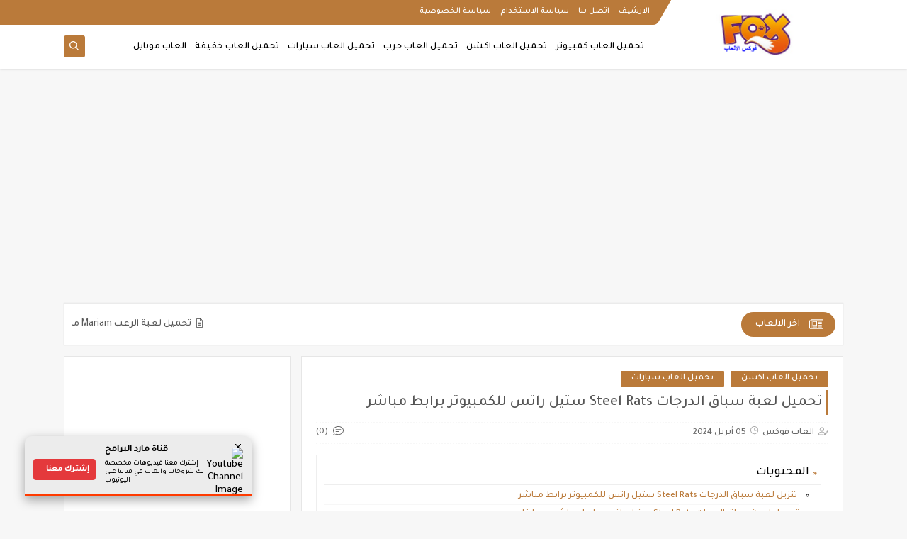

--- FILE ---
content_type: text/html; charset=UTF-8
request_url: https://downloadagames.mardapp.com/2021/03/download-Steel-Rats.html
body_size: 53929
content:
<!DOCTYPE html>
<html dir='rtl' lang='ar' xmlns='http://www.w3.org/1999/xhtml' xmlns:b='http://www.google.com/2005/gml/b' xmlns:data='http://www.google.com/2005/gml/data' xmlns:expr='http://www.google.com/2005/gml/expr'>
<head prefix='og: http://ogp.me/ns# fb: http://ogp.me/ns/fb# article: http://ogp.me/ns/article#'>
<!-- Global site tag (gtag.js) - Google Analytics -->
<script async='async' src='https://www.googletagmanager.com/gtag/js?id=G-ESNTRTZG6T'></script>
<script>
  window.dataLayer = window.dataLayer || [];
  function gtag(){dataLayer.push(arguments);}
  gtag('js', new Date());

  gtag('config', 'G-ESNTRTZG6T');
</script>
<script async='async' crossorigin='anonymous' src='https://pagead2.googlesyndication.com/pagead/js/adsbygoogle.js?client=ca-pub-3675334299634755'></script>
  
<!-- Default Statcounter code for فوكس الالعاب
https://www.gamesfoxs.com/ -->
<script type="text/javascript">
var sc_project=12437421; 
var sc_invisible=1; 
var sc_security="9bda3088"; 
</script>
<script type="text/javascript"
src="https://www.statcounter.com/counter/counter.js"
async></script>
<noscript><div class="statcounter"><a title="web statistics"
href="https://statcounter.com/" target="_blank"><img
class="statcounter"
src="https://c.statcounter.com/12437421/0/9bda3088/1/"
alt="web statistics"></a></div></noscript>
<!-- End of Statcounter Code -->

<!-- Defult metatags -->
<link href='https://downloadagames.mardapp.com/2021/03/download-Steel-Rats.html' rel='canonical'/>
<link href='https://downloadagames.mardapp.com/favicon.ico' rel='icon' type='image/x-icon'/>
<meta content='width=device-width, initial-scale=1.0, shrink-to-fit=no' name='viewport'/>
<title>تحميل لعبة سباق الدرجات Steel Rats ستيل راتس للكمبيوتر برابط مباشر</title>
<meta content='2492833034447860461' id='gels'/>
<meta content='#3560ab' name='theme-color'/>
<meta content='#3560ab' name='msapplication-navbutton-color'/>
<link rel="alternate" type="application/atom+xml" title="تحميل العاب كمبيوتر مجانا - فوكس الالعاب - Atom" href="https://downloadagames.mardapp.com/feeds/posts/default" />
<link rel="alternate" type="application/rss+xml" title="تحميل العاب كمبيوتر مجانا - فوكس الالعاب - RSS" href="https://downloadagames.mardapp.com/feeds/posts/default?alt=rss" />
<link rel="service.post" type="application/atom+xml" title="تحميل العاب كمبيوتر مجانا - فوكس الالعاب - Atom" href="https://www.blogger.com/feeds/2492833034447860461/posts/default" />

<link rel="alternate" type="application/atom+xml" title="تحميل العاب كمبيوتر مجانا - فوكس الالعاب - Atom" href="https://downloadagames.mardapp.com/feeds/7042362281520551501/comments/default" />
<meta content='تحميل لعبة سباق الدرجات والقتال ستيل راتس Steel Rats للكمبيوتر برابط مباشر من ميديا فاير مضغوطة بحجم صغير كاملة مجانا ' name='description'/>
<meta content='https://downloadagames.mardapp.com/2021/03/download-Steel-Rats.html' property='og:url'/>
<meta content='تحميل لعبة سباق الدرجات Steel Rats ستيل راتس للكمبيوتر برابط مباشر' name='twitter:title' property='og:title'/>
<meta content='تحميل لعبة سباق الدرجات والقتال ستيل راتس Steel Rats للكمبيوتر برابط مباشر من ميديا فاير مضغوطة بحجم صغير كاملة مجانا ' name='twitter:description' property='og:description'/>
<meta content='تحميل لعبة سباق الدرجات Steel Rats ستيل راتس للكمبيوتر برابط مباشر' property='og:title'/>
<meta content='تحميل لعبة سباق الدرجات والقتال ستيل راتس Steel Rats للكمبيوتر برابط مباشر من ميديا فاير مضغوطة بحجم صغير كاملة مجانا ' property='og:description'/>
<meta content='https://blogger.googleusercontent.com/img/b/R29vZ2xl/AVvXsEi5knQWLIJvmXE5U5AXYoCLMiWMtso406y8VC7gjAms8LzGR1Wxl7L1s0WEmGjzb293ZBh-ydlYRTho0tpzfLOiQn6ticQSqe1ThBuCQAzy1GiyuNhTl_588TjqiLLM1cbPpptYsMnAs7Q/w1200-h630-p-k-no-nu/%25D8%25AA%25D8%25AD%25D9%2585%25D9%258A%25D9%2584+%25D9%2584%25D8%25B9%25D8%25A8%25D8%25A9+Steel+Rats.jpg' name='twitter:image' property='og:image'/>
<meta content='https://blogger.googleusercontent.com/img/b/R29vZ2xl/AVvXsEi5knQWLIJvmXE5U5AXYoCLMiWMtso406y8VC7gjAms8LzGR1Wxl7L1s0WEmGjzb293ZBh-ydlYRTho0tpzfLOiQn6ticQSqe1ThBuCQAzy1GiyuNhTl_588TjqiLLM1cbPpptYsMnAs7Q/w1200-h630-p-k-no-nu/%25D8%25AA%25D8%25AD%25D9%2585%25D9%258A%25D9%2584+%25D9%2584%25D8%25B9%25D8%25A8%25D8%25A9+Steel+Rats.jpg' property='og:image'/>
<meta content='600' property='og:image:width'/>
<meta content='315' property='og:image:height'/>
<meta content='summary_large_image' name='twitter:card'/>
<meta content='article' property='og:type'/>
<meta content='تحميل العاب كمبيوتر مجانا - فوكس الالعاب' name='twitter:domain' property='og:site_name'/>
<link href='https://downloadagames.mardapp.com/2021/03/download-Steel-Rats.html' rel='dns-prefetch'/><link href='//www.blogger.com' rel='dns-prefetch'/><link href='//1.bp.blogspot.com' rel='dns-prefetch'/><link href='//2.bp.blogspot.com' rel='dns-prefetch'/><link href='//3.bp.blogspot.com' rel='dns-prefetch'/><link href='//4.bp.blogspot.com' rel='dns-prefetch'/><link href='//pagead2.googlesyndication.com' rel='dns-prefetch'/><link href='//accounts.google.com' rel='dns-prefetch'/><link href='//resources.blogblog.com' rel='dns-prefetch'/><link href='//www.google.com' rel='dns-prefetch'/><link href='//ajax.googleapis.com' rel='dns-prefetch'/><link href='//fonts.googleapis.com' rel='dns-prefetch'/>
<!-- Required -->
<meta content='' name='twitter:site'/>
<meta content='' name='twitter:creator'/>
<meta content='' property='fb:pages'/>
<meta content='' property='fb:app_id'/>
<meta content='' property='fb:admins'/>
<link href='' rel='publisher'/>
<!-- Template Skin -->
<style id='page-skin-1' type='text/css'><!--
/*
Seoplus Blogger Template
developers: https://www.seoplus.dev/
Version	: 5.3
Updated	: 8 May, 2020
information: https://www.seoplus-template.com/
Facebook: https://www.facebook.com/SeoPlusDev/
*/
/*=================
Icons Svg
===================*/
.Sp-Normal .moreLink:before, .post-outer .moreLink:before, a.Lapel-Link:before, a.thumb.not-pl:after {background: no-repeat center url("data:image/svg+xml;charset=utf8,%3Csvg aria-hidden='true' focusable='false' data-prefix='fal' data-icon='external-link-alt' role='img' xmlns='http://www.w3.org/2000/svg' viewBox='0 0 512 512'%3E%3Cpath fill='%23fff' d='M440,256H424a8,8,0,0,0-8,8V464a16,16,0,0,1-16,16H48a16,16,0,0,1-16-16V112A16,16,0,0,1,48,96H248a8,8,0,0,0,8-8V72a8,8,0,0,0-8-8H48A48,48,0,0,0,0,112V464a48,48,0,0,0,48,48H400a48,48,0,0,0,48-48V264A8,8,0,0,0,440,256ZM480,0h-.06L383.78.17c-28.45,0-42.66,34.54-22.58,54.62l35.28,35.28-265,265a12,12,0,0,0,0,17l8.49,8.49a12,12,0,0,0,17,0l265-265,35.28,35.27c20,20,54.57,6,54.62-22.57L512,32.05A32,32,0,0,0,480,0Zm-.17,128.17-96-96L480,32Z'%3E%3C/path%3E%3C/svg%3E")}
.recent-comments .comment .leave-comm:before, .bottomaa:after {background: no-repeat center url("data:image/svg+xml;charset=utf8,%3Csvg aria-hidden='true' focusable='false' data-prefix='fal' data-icon='external-link-alt' role='img' xmlns='http://www.w3.org/2000/svg' viewBox='0 0 512 512'%3E%3Cpath fill='%236f6f6f' d='M440,256H424a8,8,0,0,0-8,8V464a16,16,0,0,1-16,16H48a16,16,0,0,1-16-16V112A16,16,0,0,1,48,96H248a8,8,0,0,0,8-8V72a8,8,0,0,0-8-8H48A48,48,0,0,0,0,112V464a48,48,0,0,0,48,48H400a48,48,0,0,0,48-48V264A8,8,0,0,0,440,256ZM480,0h-.06L383.78.17c-28.45,0-42.66,34.54-22.58,54.62l35.28,35.28-265,265a12,12,0,0,0,0,17l8.49,8.49a12,12,0,0,0,17,0l265-265,35.28,35.27c20,20,54.57,6,54.62-22.57L512,32.05A32,32,0,0,0,480,0Zm-.17,128.17-96-96L480,32Z'%3E%3C/path%3E%3C/svg%3E");}
.icon.fa-reddit,.fa.fa-reddit {background: no-repeat center url("data:image/svg+xml;charset=utf8,%3Csvg aria-hidden='true' focusable='false' role='img' xmlns='http://www.w3.org/2000/svg' viewBox='0 0 512 512'%3E%3Cpath fill='%23fff' d='M440.3 203.5c-15 0-28.2 6.2-37.9 15.9-35.7-24.7-83.8-40.6-137.1-42.3L293 52.3l88.2 19.8c0 21.6 17.6 39.2 39.2 39.2 22 0 39.7-18.1 39.7-39.7s-17.6-39.7-39.7-39.7c-15.4 0-28.7 9.3-35.3 22l-97.4-21.6c-4.9-1.3-9.7 2.2-11 7.1L246.3 177c-52.9 2.2-100.5 18.1-136.3 42.8-9.7-10.1-23.4-16.3-38.4-16.3-55.6 0-73.8 74.6-22.9 100.1-1.8 7.9-2.6 16.3-2.6 24.7 0 83.8 94.4 151.7 210.3 151.7 116.4 0 210.8-67.9 210.8-151.7 0-8.4-.9-17.2-3.1-25.1 49.9-25.6 31.5-99.7-23.8-99.7zM129.4 308.9c0-22 17.6-39.7 39.7-39.7 21.6 0 39.2 17.6 39.2 39.7 0 21.6-17.6 39.2-39.2 39.2-22 .1-39.7-17.6-39.7-39.2zm214.3 93.5c-36.4 36.4-139.1 36.4-175.5 0-4-3.5-4-9.7 0-13.7 3.5-3.5 9.7-3.5 13.2 0 27.8 28.5 120 29 149 0 3.5-3.5 9.7-3.5 13.2 0 4.1 4 4.1 10.2.1 13.7zm-.8-54.2c-21.6 0-39.2-17.6-39.2-39.2 0-22 17.6-39.7 39.2-39.7 22 0 39.7 17.6 39.7 39.7-.1 21.5-17.7 39.2-39.7 39.2z'%3E%3C/path%3E%3C/svg%3E");}
.fa-facebook, .facebook .topaa:before{background:no-repeat center url("data:image/svg+xml;charset=utf8,%3Csvg aria-hidden='true' data-prefix='fab' data-icon='facebook-f' role='img' xmlns='http://www.w3.org/2000/svg' viewBox='0 0 264 512' class='svg-inline--fa fa-facebook-f fa-w-9'%3E%3Cpath fill='%23fff' d='M76.7 512V283H0v-91h76.7v-71.7C76.7 42.4 124.3 0 193.8 0c33.3 0 61.9 2.5 70.2 3.6V85h-48.2c-37.8 0-45.1 18-45.1 44.3V192H256l-11.7 91h-73.6v229' class=''%3E%3C/path%3E%3C/svg%3E")}
.fa-twitter, .twitter .topaa:before{background:no-repeat center url("data:image/svg+xml;charset=utf8,%3Csvg aria-hidden='true' data-prefix='fab' data-icon='twitter' role='img' xmlns='http://www.w3.org/2000/svg' viewBox='0 0 512 512' class='svg-inline--fa fa-twitter fa-w-16'%3E%3Cpath fill='%23fff' d='M459.37 151.716c.325 4.548.325 9.097.325 13.645 0 138.72-105.583 298.558-298.558 298.558-59.452 0-114.68-17.219-161.137-47.106 8.447.974 16.568 1.299 25.34 1.299 49.055 0 94.213-16.568 130.274-44.832-46.132-.975-84.792-31.188-98.112-72.772 6.498.974 12.995 1.624 19.818 1.624 9.421 0 18.843-1.3 27.614-3.573-48.081-9.747-84.143-51.98-84.143-102.985v-1.299c13.969 7.797 30.214 12.67 47.431 13.319-28.264-18.843-46.781-51.005-46.781-87.391 0-19.492 5.197-37.36 14.294-52.954 51.655 63.675 129.3 105.258 216.365 109.807-1.624-7.797-2.599-15.918-2.599-24.04 0-57.828 46.782-104.934 104.934-104.934 30.213 0 57.502 12.67 76.67 33.137 23.715-4.548 46.456-13.32 66.599-25.34-7.798 24.366-24.366 44.833-46.132 57.827 21.117-2.273 41.584-8.122 60.426-16.243-14.292 20.791-32.161 39.308-52.628 54.253z' class=''%3E%3C/path%3E%3C/svg%3E")}
.fa-tumblr {background: no-repeat center url("data:image/svg+xml;charset=utf8,%3Csvg aria-hidden='true' role='img' xmlns='http://www.w3.org/2000/svg' viewBox='0 0 320 512' %3E%3Cpath fill='%23fff' d='M309.8 480.3c-13.6 14.5-50 31.7-97.4 31.7-120.8 0-147-88.8-147-140.6v-144H17.9c-5.5 0-10-4.5-10-10v-68c0-7.2 4.5-13.6 11.3-16 62-21.8 81.5-76 84.3-117.1.8-11 6.5-16.3 16.1-16.3h70.9c5.5 0 10 4.5 10 10v115.2h83c5.5 0 10 4.4 10 9.9v81.7c0 5.5-4.5 10-10 10h-83.4V360c0 34.2 23.7 53.6 68 35.8 4.8-1.9 9-3.2 12.7-2.2 3.5.9 5.8 3.4 7.4 7.9l22 64.3c1.8 5 3.3 10.6-.4 14.5z' class=''%3E%3C/path%3E%3C/svg%3E");}
.fa-whatsapp {background: no-repeat center url("data:image/svg+xml;charset=utf8,%3Csvg aria-hidden='true' role='img' xmlns='http://www.w3.org/2000/svg' viewBox='0 0 448 512' %3E%3Cpath fill='%23fff' d='M380.9 97.1C339 55.1 283.2 32 223.9 32c-122.4 0-222 99.6-222 222 0 39.1 10.2 77.3 29.6 111L0 480l117.7-30.9c32.4 17.7 68.9 27 106.1 27h.1c122.3 0 224.1-99.6 224.1-222 0-59.3-25.2-115-67.1-157zm-157 341.6c-33.2 0-65.7-8.9-94-25.7l-6.7-4-69.8 18.3L72 359.2l-4.4-7c-18.5-29.4-28.2-63.3-28.2-98.2 0-101.7 82.8-184.5 184.6-184.5 49.3 0 95.6 19.2 130.4 54.1 34.8 34.9 56.2 81.2 56.1 130.5 0 101.8-84.9 184.6-186.6 184.6zm101.2-138.2c-5.5-2.8-32.8-16.2-37.9-18-5.1-1.9-8.8-2.8-12.5 2.8-3.7 5.6-14.3 18-17.6 21.8-3.2 3.7-6.5 4.2-12 1.4-32.6-16.3-54-29.1-75.5-66-5.7-9.8 5.7-9.1 16.3-30.3 1.8-3.7.9-6.9-.5-9.7-1.4-2.8-12.5-30.1-17.1-41.2-4.5-10.8-9.1-9.3-12.5-9.5-3.2-.2-6.9-.2-10.6-.2-3.7 0-9.7 1.4-14.8 6.9-5.1 5.6-19.4 19-19.4 46.3 0 27.3 19.9 53.7 22.6 57.4 2.8 3.7 39.1 59.7 94.8 83.8 35.2 15.2 49 16.5 66.6 13.9 10.7-1.6 32.8-13.4 37.4-26.4 4.6-13 4.6-24.1 3.2-26.4-1.3-2.5-5-3.9-10.5-6.6z' class=''%3E%3C/path%3E%3C/svg%3E");}
.fa-youtube {background: no-repeat center url("data:image/svg+xml;charset=utf8,%3Csvg aria-hidden='true' role='img' xmlns='http://www.w3.org/2000/svg' viewBox='0 0 576 512' %3E%3Cpath fill='%23fff' d='M549.655 124.083c-6.281-23.65-24.787-42.276-48.284-48.597C458.781 64 288 64 288 64S117.22 64 74.629 75.486c-23.497 6.322-42.003 24.947-48.284 48.597-11.412 42.867-11.412 132.305-11.412 132.305s0 89.438 11.412 132.305c6.281 23.65 24.787 41.5 48.284 47.821C117.22 448 288 448 288 448s170.78 0 213.371-11.486c23.497-6.321 42.003-24.171 48.284-47.821 11.412-42.867 11.412-132.305 11.412-132.305s0-89.438-11.412-132.305zm-317.51 213.508V175.185l142.739 81.205-142.739 81.201z' class=''%3E%3C/path%3E%3C/svg%3E");}
.fa-behance {background: no-repeat center url("data:image/svg+xml;charset=utf8,%3Csvg aria-hidden='true' role='img' xmlns='http://www.w3.org/2000/svg' viewBox='0 0 576 512' %3E%3Cpath fill='%23fff' d='M232 237.2c31.8-15.2 48.4-38.2 48.4-74 0-70.6-52.6-87.8-113.3-87.8H0v354.4h171.8c64.4 0 124.9-30.9 124.9-102.9 0-44.5-21.1-77.4-64.7-89.7zM77.9 135.9H151c28.1 0 53.4 7.9 53.4 40.5 0 30.1-19.7 42.2-47.5 42.2h-79v-82.7zm83.3 233.7H77.9V272h84.9c34.3 0 56 14.3 56 50.6 0 35.8-25.9 47-57.6 47zm358.5-240.7H376V94h143.7v34.9zM576 305.2c0-75.9-44.4-139.2-124.9-139.2-78.2 0-131.3 58.8-131.3 135.8 0 79.9 50.3 134.7 131.3 134.7 61.3 0 101-27.6 120.1-86.3H509c-6.7 21.9-34.3 33.5-55.7 33.5-41.3 0-63-24.2-63-65.3h185.1c.3-4.2.6-8.7.6-13.2zM390.4 274c2.3-33.7 24.7-54.8 58.5-54.8 35.4 0 53.2 20.8 56.2 54.8H390.4z' class=''%3E%3C/path%3E%3C/svg%3E");}
.fa-flickr {background: no-repeat center url("data:image/svg+xml;charset=utf8,%3Csvg aria-hidden='true' role='img' xmlns='http://www.w3.org/2000/svg' viewBox='0 0 448 512' %3E%3Cpath fill='%23fff' d='M400 32H48C21.5 32 0 53.5 0 80v352c0 26.5 21.5 48 48 48h352c26.5 0 48-21.5 48-48V80c0-26.5-21.5-48-48-48zM144.5 319c-35.1 0-63.5-28.4-63.5-63.5s28.4-63.5 63.5-63.5 63.5 28.4 63.5 63.5-28.4 63.5-63.5 63.5zm159 0c-35.1 0-63.5-28.4-63.5-63.5s28.4-63.5 63.5-63.5 63.5 28.4 63.5 63.5-28.4 63.5-63.5 63.5z' class=''%3E%3C/path%3E%3C/svg%3E");}
.fa-blogger {background: no-repeat center url("data:image/svg+xml;charset=utf8,%3Csvg aria-hidden='true' role='img' xmlns='http://www.w3.org/2000/svg' viewBox='0 0 448 512' %3E%3Cpath fill='%23fff' d='M446.6 222.7c-1.8-8-6.8-15.4-12.5-18.5-1.8-1-13-2.2-25-2.7-20.1-.9-22.3-1.3-28.7-5-10.1-5.9-12.8-12.3-12.9-29.5-.1-33-13.8-63.7-40.9-91.3-19.3-19.7-40.9-33-65.5-40.5-5.9-1.8-19.1-2.4-63.3-2.9-69.4-.8-84.8.6-108.4 10C45.9 59.5 14.7 96.1 3.3 142.9 1.2 151.7.7 165.8.2 246.8c-.6 101.5.1 116.4 6.4 136.5 15.6 49.6 59.9 86.3 104.4 94.3 14.8 2.7 197.3 3.3 216 .8 32.5-4.4 58-17.5 81.9-41.9 17.3-17.7 28.1-36.8 35.2-62.1 4.9-17.6 4.5-142.8 2.5-151.7zm-322.1-63.6c7.8-7.9 10-8.2 58.8-8.2 43.9 0 45.4.1 51.8 3.4 9.3 4.7 13.4 11.3 13.4 21.9 0 9.5-3.8 16.2-12.3 21.6-4.6 2.9-7.3 3.1-50.3 3.3-26.5.2-47.7-.4-50.8-1.2-16.6-4.7-22.8-28.5-10.6-40.8zm191.8 199.8l-14.9 2.4-77.5.9c-68.1.8-87.3-.4-90.9-2-7.1-3.1-13.8-11.7-14.9-19.4-1.1-7.3 2.6-17.3 8.2-22.4 7.1-6.4 10.2-6.6 97.3-6.7 89.6-.1 89.1-.1 97.6 7.8 12.1 11.3 9.5 31.2-4.9 39.4z' class=''%3E%3C/path%3E%3C/svg%3E");}
.fa-wordpress {background: no-repeat center url("data:image/svg+xml;charset=utf8,%3Csvg aria-hidden='true' role='img' xmlns='http://www.w3.org/2000/svg' viewBox='0 0 512 512' %3E%3Cpath fill='%23fff' d='M256 8C119.3 8 8 119.2 8 256c0 136.7 111.3 248 248 248s248-111.3 248-248C504 119.2 392.7 8 256 8zM33 256c0-32.3 6.9-63 19.3-90.7l106.4 291.4C84.3 420.5 33 344.2 33 256zm223 223c-21.9 0-43-3.2-63-9.1l66.9-194.4 68.5 187.8c.5 1.1 1 2.1 1.6 3.1-23.1 8.1-48 12.6-74 12.6zm30.7-327.5c13.4-.7 25.5-2.1 25.5-2.1 12-1.4 10.6-19.1-1.4-18.4 0 0-36.1 2.8-59.4 2.8-21.9 0-58.7-2.8-58.7-2.8-12-.7-13.4 17.7-1.4 18.4 0 0 11.4 1.4 23.4 2.1l34.7 95.2L200.6 393l-81.2-241.5c13.4-.7 25.5-2.1 25.5-2.1 12-1.4 10.6-19.1-1.4-18.4 0 0-36.1 2.8-59.4 2.8-4.2 0-9.1-.1-14.4-.3C109.6 73 178.1 33 256 33c58 0 110.9 22.2 150.6 58.5-1-.1-1.9-.2-2.9-.2-21.9 0-37.4 19.1-37.4 39.6 0 18.4 10.6 33.9 21.9 52.3 8.5 14.8 18.4 33.9 18.4 61.5 0 19.1-7.3 41.2-17 72.1l-22.2 74.3-80.7-239.6zm81.4 297.2l68.1-196.9c12.7-31.8 17-57.2 17-79.9 0-8.2-.5-15.8-1.5-22.9 17.4 31.8 27.3 68.2 27.3 107 0 82.3-44.6 154.1-110.9 192.7z' class=''%3E%3C/path%3E%3C/svg%3E");}
.fa-tumblr {background: no-repeat center url("data:image/svg+xml;charset=utf8,%3Csvg aria-hidden='true' role='img' xmlns='http://www.w3.org/2000/svg' viewBox='0 0 320 512' %3E%3Cpath fill='%23fff' d='M309.8 480.3c-13.6 14.5-50 31.7-97.4 31.7-120.8 0-147-88.8-147-140.6v-144H17.9c-5.5 0-10-4.5-10-10v-68c0-7.2 4.5-13.6 11.3-16 62-21.8 81.5-76 84.3-117.1.8-11 6.5-16.3 16.1-16.3h70.9c5.5 0 10 4.5 10 10v115.2h83c5.5 0 10 4.4 10 9.9v81.7c0 5.5-4.5 10-10 10h-83.4V360c0 34.2 23.7 53.6 68 35.8 4.8-1.9 9-3.2 12.7-2.2 3.5.9 5.8 3.4 7.4 7.9l22 64.3c1.8 5 3.3 10.6-.4 14.5z' class=''%3E%3C/path%3E%3C/svg%3E");}
.fa-telegram {background: no-repeat center url("data:image/svg+xml;charset=utf8,%3Csvg aria-hidden='true' role='img' xmlns='http://www.w3.org/2000/svg' viewBox='0 0 448 512' %3E%3Cpath fill='%23fff' d='M446.7 98.6l-67.6 318.8c-5.1 22.5-18.4 28.1-37.3 17.5l-103-75.9-49.7 47.8c-5.5 5.5-10.1 10.1-20.7 10.1l7.4-104.9 190.9-172.5c8.3-7.4-1.8-11.5-12.9-4.1L117.8 284 16.2 252.2c-22.1-6.9-22.5-22.1 4.6-32.7L418.2 66.4c18.4-6.9 34.5 4.1 28.5 32.2z' class=''%3E%3C/path%3E%3C/svg%3E");}
.fa-skype {background: no-repeat center url("data:image/svg+xml;charset=utf8,%3Csvg aria-hidden='true' role='img' xmlns='http://www.w3.org/2000/svg' viewBox='0 0 448 512' %3E%3Cpath fill='%23fff' d='M424.7 299.8c2.9-14 4.7-28.9 4.7-43.8 0-113.5-91.9-205.3-205.3-205.3-14.9 0-29.7 1.7-43.8 4.7C161.3 40.7 137.7 32 112 32 50.2 32 0 82.2 0 144c0 25.7 8.7 49.3 23.3 68.2-2.9 14-4.7 28.9-4.7 43.8 0 113.5 91.9 205.3 205.3 205.3 14.9 0 29.7-1.7 43.8-4.7 19 14.6 42.6 23.3 68.2 23.3 61.8 0 112-50.2 112-112 .1-25.6-8.6-49.2-23.2-68.1zm-194.6 91.5c-65.6 0-120.5-29.2-120.5-65 0-16 9-30.6 29.5-30.6 31.2 0 34.1 44.9 88.1 44.9 25.7 0 42.3-11.4 42.3-26.3 0-18.7-16-21.6-42-28-62.5-15.4-117.8-22-117.8-87.2 0-59.2 58.6-81.1 109.1-81.1 55.1 0 110.8 21.9 110.8 55.4 0 16.9-11.4 31.8-30.3 31.8-28.3 0-29.2-33.5-75-33.5-25.7 0-42 7-42 22.5 0 19.8 20.8 21.8 69.1 33 41.4 9.3 90.7 26.8 90.7 77.6 0 59.1-57.1 86.5-112 86.5z' class=''%3E%3C/path%3E%3C/svg%3E");}
.fa-sitemap {background: no-repeat center url("data:image/svg+xml;charset=utf8,%3Csvg aria-hidden='true' role='img' xmlns='http://www.w3.org/2000/svg' viewBox='0 0 640 512' %3E%3Cpath fill='%23fff' d='M104 272h192v48h48v-48h192v48h48v-57.59c0-21.17-17.22-38.41-38.41-38.41H344v-64h40c17.67 0 32-14.33 32-32V32c0-17.67-14.33-32-32-32H256c-17.67 0-32 14.33-32 32v96c0 8.84 3.58 16.84 9.37 22.63S247.16 160 256 160h40v64H94.41C73.22 224 56 241.23 56 262.41V320h48v-48zm168-160V48h96v64h-96zm336 240h-96c-17.67 0-32 14.33-32 32v96c0 17.67 14.33 32 32 32h96c17.67 0 32-14.33 32-32v-96c0-17.67-14.33-32-32-32zm-16 112h-64v-64h64v64zM368 352h-96c-17.67 0-32 14.33-32 32v96c0 17.67 14.33 32 32 32h96c17.67 0 32-14.33 32-32v-96c0-17.67-14.33-32-32-32zm-16 112h-64v-64h64v64zM128 352H32c-17.67 0-32 14.33-32 32v96c0 17.67 14.33 32 32 32h96c17.67 0 32-14.33 32-32v-96c0-17.67-14.33-32-32-32zm-16 112H48v-64h64v64z' class=''%3E%3C/path%3E%3C/svg%3E");}
.fa-instagram {background: no-repeat center url("data:image/svg+xml;charset=utf8,%3Csvg aria-hidden='true' role='img' xmlns='http://www.w3.org/2000/svg' viewBox='0 0 448 512' %3E%3Cpath fill='%23fff' d='M224.1 141c-63.6 0-114.9 51.3-114.9 114.9s51.3 114.9 114.9 114.9S339 319.5 339 255.9 287.7 141 224.1 141zm0 189.6c-41.1 0-74.7-33.5-74.7-74.7s33.5-74.7 74.7-74.7 74.7 33.5 74.7 74.7-33.6 74.7-74.7 74.7zm146.4-194.3c0 14.9-12 26.8-26.8 26.8-14.9 0-26.8-12-26.8-26.8s12-26.8 26.8-26.8 26.8 12 26.8 26.8zm76.1 27.2c-1.7-35.9-9.9-67.7-36.2-93.9-26.2-26.2-58-34.4-93.9-36.2-37-2.1-147.9-2.1-184.9 0-35.8 1.7-67.6 9.9-93.9 36.1s-34.4 58-36.2 93.9c-2.1 37-2.1 147.9 0 184.9 1.7 35.9 9.9 67.7 36.2 93.9s58 34.4 93.9 36.2c37 2.1 147.9 2.1 184.9 0 35.9-1.7 67.7-9.9 93.9-36.2 26.2-26.2 34.4-58 36.2-93.9 2.1-37 2.1-147.8 0-184.8zM398.8 388c-7.8 19.6-22.9 34.7-42.6 42.6-29.5 11.7-99.5 9-132.1 9s-102.7 2.6-132.1-9c-19.6-7.8-34.7-22.9-42.6-42.6-11.7-29.5-9-99.5-9-132.1s-2.6-102.7 9-132.1c7.8-19.6 22.9-34.7 42.6-42.6 29.5-11.7 99.5-9 132.1-9s102.7-2.6 132.1 9c19.6 7.8 34.7 22.9 42.6 42.6 11.7 29.5 9 99.5 9 132.1s2.7 102.7-9 132.1z' class=''%3E%3C/path%3E%3C/svg%3E");}
.fa-linkedin {background: no-repeat center url("data:image/svg+xml;charset=utf8,%3Csvg aria-hidden='true' role='img' xmlns='http://www.w3.org/2000/svg' viewBox='0 0 448 512' %3E%3Cpath fill='%23fff' d='M100.3 480H7.4V180.9h92.9V480zM53.8 140.1C24.1 140.1 0 115.5 0 85.8 0 56.1 24.1 32 53.8 32c29.7 0 53.8 24.1 53.8 53.8 0 29.7-24.1 54.3-53.8 54.3zM448 480h-92.7V334.4c0-34.7-.7-79.2-48.3-79.2-48.3 0-55.7 37.7-55.7 76.7V480h-92.8V180.9h89.1v40.8h1.3c12.4-23.5 42.7-48.3 87.9-48.3 94 0 111.3 61.9 111.3 142.3V480z' class=''%3E%3C/path%3E%3C/svg%3E");}
.fa-pinterest {background: url("data:image/svg+xml;charset=utf8,%3Csvg aria-hidden='true' role='img' xmlns='http://www.w3.org/2000/svg' viewBox='0 0 384 512' %3E%3Cpath fill='%23fff' d='M204 6.5C101.4 6.5 0 74.9 0 185.6 0 256 39.6 296 63.6 296c9.9 0 15.6-27.6 15.6-35.4 0-9.3-23.7-29.1-23.7-67.8 0-80.4 61.2-137.4 140.4-137.4 68.1 0 118.5 38.7 118.5 109.8 0 53.1-21.3 152.7-90.3 152.7-24.9 0-46.2-18-46.2-43.8 0-37.8 26.4-74.4 26.4-113.4 0-66.2-93.9-54.2-93.9 25.8 0 16.8 2.1 35.4 9.6 50.7-13.8 59.4-42 147.9-42 209.1 0 18.9 2.7 37.5 4.5 56.4 3.4 3.8 1.7 3.4 6.9 1.5 50.4-69 48.6-82.5 71.4-172.8 12.3 23.4 44.1 36 69.3 36 106.2 0 153.9-103.5 153.9-196.8C384 71.3 298.2 6.5 204 6.5z' class=''%3E%3C/path%3E%3C/svg %3E") no-repeat center ;}
.fa-google-play {background: no-repeat center url("data:image/svg+xml;charset=utf8,%3Csvg aria-hidden='true' role='img' xmlns='http://www.w3.org/2000/svg' viewBox='0 0 512 512' %3E%3Cpath fill='%23fff' d='M325.3 234.3L104.6 13l280.8 161.2-60.1 60.1zM47 0C34 6.8 25.3 19.2 25.3 35.3v441.3c0 16.1 8.7 28.5 21.7 35.3l256.6-256L47 0zm425.2 225.6l-58.9-34.1-65.7 64.5 65.7 64.5 60.1-34.1c18-14.3 18-46.5-1.2-60.8zM104.6 499l280.8-161.2-60.1-60.1L104.6 499z' class=''%3E%3C/path%3E%3C/svg%3E");}
/*=================
Variables
===================*/
<Group description="أساسي" selector="body">
<Variable name="keycolor" description="لون الجرادينت المساعد" type="color" default="#1e3c72"/>
<Variable name="step.color" description="اللون ألاساسي" type="color" default="#3560ab"/>
<Variable name="grad.color" description="لون النص فوق اللون الاساسي" type="color" default="#ffffff"/>
<Variable name="body.background.color" description="لون تبويب المدونة في الهاتف" type="color"  default="#ba7a3a"/>
<Variable name="body.background" description="خلفية المدونة" type="background" color='#f7f7f7' default="$(color)
url() no-repeat fixed top right"/>
<Variable name="body.text.font" description="Font" type="font" default="400 15px 'Segoe UI'" hideEditor="true"/>
<Variable name="body.link.color" description="Link color" type="color" default="#000" hideEditor="true"/>
<Variable name="Box.Title.bg" description="خلفية العناوين الاساسية" type="color" default="#e6e6e6" hideEditor="true"/>
</Group>
<Group description="الهيدر" selector="#sp-header" >
<Variable name="H.Bg" description="خلفية الهيدر" type="color" default="#fff"/>
<Variable name="H.Link" description="لون الروابط" type="color" default="#000"/>
<Variable name="H.Icon.Sh" description="لون ايقونة البحث" type="color" default="#fff"/>
<Variable name="H.Icon.Color" description="لون سهم القائمة المنسدلة" type="color" default="#ba7a3a"/>
<Variable name="H.Link.font" description="خط وحجم الخط للروابط" type="font" default="400 14px 'Segoe UI'" />
<Variable name="H.mons.Color" description="لون روابط القايمة المسندلة" type="color" default="#525252"/>
<Variable name="H.mons.bg" description="لون خلفية القايمة المنسدلة" type="color" default="#fff"/>
<Variable name="H.mons.border" description="لون فواصل القايمة المنسدلة" type="color" default="#e6e6e6"/>
<Variable name="H.mons.hover" description="تاثير مرور الروابط القايمة المنسدلة" type="color" default="#ba7a3a"/>
</Group>
<Group description="المشاركات" selector=".site" >
<Variable name="Hpost.Title.Color" description="لون العناوين" type="color" default="#444"/>
<Variable name="Hpost.Short.Content.Color" description="لون وصف الموضوع القصير" type="color" default="#777"/>
<Variable name="Hpost.Items" description="لون روابط الميتا بوست" type="color" default="#777"/>
<Variable name="Hpost.Hover" description="لون التاثير المرور" type="color" default="#194ca9"/>
</Group>
<Group description="الموضوع" selector=".post-amp" >
<Variable name="posts.background.color" description="Post background color" type="color" default="#fff"  hideEditor="true"/>
<Variable name="posts.title.color" description="Post title color" type="color" default="#393939" />
<Variable name="posts.title.font" description="Post title font" type="font" default="400 21px 'Segoe UI'" />
<Variable name="posts.text.font" description="Post text font" type="font" default="400 14px 'Segoe UI'" />
<Variable name="posts.text.color" description="Post text color" type="color" default="#000" />
<Variable name="posts.link.color" description="Post link color" type="color" default="#194ca9" />
</Group>
<Group selector='.post .post-outer' description="جميع محتويات الموضوع">
<Variable name="posts.meta.color" description="لون معلومات الموضوع اسفل العنوان" type="color" default="#585858" />
<Variable name="posts.meta.border" description="لون البوردر لمعلومات المضوع اسفل العنوان" type="color" default="#f5f5f5" />
<Variable name="posts.img.border" description="لون بوردر الصورة" type="color" default="#eee" />
<Variable name="posts.num.bg" description="خلفية التعداد الرقمي" type="color" default="#eee" />
<Variable name="posts.num.color" description="لون رقم التعداد الرقمي" type="color" default="#000" />
<Variable name="posts.num.border" description="لون بوردر التعداد الرقمي" type="color" default="#ccc" />
<Variable name="posts.h2.bg" description="خلفية العنوان h2" type="color" default="#eee" />
<Variable name="posts.h2.color" description="لون خط العنوان h2" type="color" default="#000" />
<Variable name="posts.h2.border" description="لون فاصل اسفل عنوان h2" type="color" default="#d8d8d8" />
<Variable name="posts.h2.font" description="خط العنوان h2" type="font" default="400 21px 'Segoe UI'" />
<Variable name="posts.h3.bg" description="لون خلفية العنوان h3" type="color" default="#eee" />
<Variable name="posts.h3.color" description="لون خط العنوان h3" type="color" default="#000" />
<Variable name="posts.h3.border" description="لون فاصل اسفل عنوان h3" type="color" default="#d8d8d8" />
<Variable name="posts.h3.font" description="خط العنوان h3" type="font" default="400 19px 'Segoe UI'" />
<Variable name="posts.h4.bg" description="خلفية العنوان h4" type="color" default="#eee" />
<Variable name="posts.h4.color" description="لون خط العنوان h4" type="color" default="#000" />
<Variable name="posts.h4.border" description="لون فاصل اسفل عنوان h4" type="color" default="#d8d8d8" />
<Variable name="posts.h4.font" description="خط العنوان h4" type="font" default="400 17px 'Segoe UI'" />
<Variable name="posts.border" description="لون فواصل عناصر اسفل الموضوع" type="color" default="#eeeeee" />
<Variable name="posts.tags.bg" description="خلفية القسم" type="color" default="#eee" />
<Variable name="posts.tags.color" description="لون القسم" type="color" default="#292929" />
<Variable name="posts.tags.hover.bg" description="خلفية القسم عند التمرير" type="color" default="#3560ab" />
<Variable name="posts.tags.hover.color" description="لون القسم عند التمرير" type="color" default="#fff" />
<Variable name="posts.au.bg" description="خلفية اضافة الكاتب" type="color" default="#f4f4f4" />
<Variable name="posts.au.border" description="لون البوردر اضافة الكاتب" type="color" default="#eee" />
<Variable name="posts.comment.border" description="لون بوردر التعليقات" type="color" default="#ccc" />
<Variable name="posts.comment.link" description="لون الروابط في التعليقات" type="color" default="#000fc1" />
<Variable name="posts.comment.button" description="لون زر ارسل تعليق" type="color" default="#eeeeee" />
<Variable name="posts.comment.icon" description="لون ايقونة عنوان التعليقات" type="color" default="#335ea8" />
<Variable name="posts.comment.title" description="لون نص عنوان التعليقات" type="color" default="#3e3e3e" />
<Variable name="posts.comment.massg" description="لون رسالة التعليقات" type="color" default="#757575" />
</Group>
<Group selector='.post-outer' description="خواص الفريال">
<Variable name="posts.read.more.color" description="لون خط خاصية شاهد المزيد" type="color" default="#313131" />
<Variable name="posts.read.more.bg" description="لون خلفية زر خاصية شاهد المزيد" type="color" default="#f7f7f7" />
<Variable name="posts.read.more.border" description="لون بوردر خاصية شاهد المزيد" type="color" default="#ccc" />
<Variable name="posts.next.prev.border" description="لون بوردر خاصية تقسيم المقال" type="color" default="#eee" />
<Variable name="posts.next.prev.bg" description="لون خلفية خاصية تقسيم المقال" type="color" default="#f7f7f7" />
</Group>
<Group selector='body' description="ضبط العروض">
<Variable name="content.width" description="Content width" type="length" min="640px" max="1300px" default="1100px"/>
<Variable name="sidebar.width" description="Sidebar width" type="length" min="150px" max="480px" default="320px"/>
</Group>/**/
ul{margin:0;padding:0}
*{text-decoration:none;margin:0;padding:0;outline:0;-webkit-box-sizing:border-box;-moz-box-sizing:border-box;box-sizing:border-box}
*,:before,:after{-webkit-box-sizing:border-box;-moz-box-sizing:border-box;box-sizing:border-box}
.clear{clear:both}
html,body,div,span,applet,object,iframe,h1,h2,h3,h4,h5,h6,p,blockquote,pre,abbr,acronym,address,big,cite,code,del,dfn,em,font,ins,kbd,q,s,samp,small,strike,strong,sub,sup,tt,var,dl,dt,dd,ol,ul,li,fieldset,form,label,legend,table,caption,tbody,tfoot,thead,tr,th,td{border:0;font-family:inherit;font-size:100%;font-style:inherit;color:inherit;font-weight:inherit;margin:0;outline:0;padding:0;vertical-align:baseline}
img{max-width:100%;position:relative}
*:not(.notran),:not(.notran):after,:not(.notran):before{-webkit-transition: .3s ease-in-out;-o-transition: .3s ease-in-out;-moz-transition: .3s ease-in-out;transition: .3s ease-in-out;}
.cookie-choices-info{opacity: 0.9;z-index:999999999999999999!important;position:fixed!important;top:auto!important;bottom:5px!important;padding:0!important;right:5px!important;width:300px!important;text-align:center!important;font:400 15px 'Segoe UI'!important;border-radius:3px;box-shadow:0 1px 3px rgba(32,33,36,0.1)}
.cookie-choices-info:hover {opacity: 1;}
.cookie-choices-info .cookie-choices-inner{font-size:13px!important}
.cookie-choices-info .cookie-choices-text{font-size:14px!important;text-align:justify!important}
.cookie-choices-info .cookie-choices-buttons{display:block!important}
a.cookie-choices-button,a#cookieChoiceDismiss{background:#fff;color:#000!important;padding:5px 10px!important;border-radius:2px;margin:0 0 4px!important;display:block!important;font-size:13px!important;font-weight:normal!important}
@media screen and (max-width:450px){.cookie-choices-info{width:200px!important}.cookie-choices-info span.cookie-choices-text{font-size:12px!important}a.cookie-choices-button,a#cookieChoiceDismiss{display:inline-block!important;width:48%;margin-left:1%!important}}
.PLHolder {opacity: 0.9}
.PLHolder img {opacity: 0;}
body,input{font: 400 15px 'Segoe UI'}
body{background:#f7f7f7  url() no-repeat fixed top right;background-size: cover;}
.container,.floar .lap {width: 100%;max-width: 1100px;margin: 0 auto;}
.main-amm,.site .widget{display:block;background:#fff;clear:both;border-radius:0;padding:20px;border:1px solid #e6e6e6;overflow:hidden;margin:0 0 15px}
.headline{display:block;clear:both;margin-bottom:15px;position:relative}
.headline:before{content:"";background:#e9e9e9;height:1px;width:100%;display:block;position:absolute;top:50%;z-index:1}
.headline .title{display:inline-block;padding:6px 20px 6px;background:#ba7a3a;color:#ffffff;font-size:13px;font-weight:normal;border-radius:30px;z-index:999999;position:relative}
a.Lapel-Link{background:#ba7a3a;color:#ffffff;float:left;padding:6px 20px 6px;font-size:13px;border-radius:30px;z-index:999999;position:relative}
.Lapel-Link:hover{padding:6px 20px 6px 35px}
.Lapel-Link:hover:before{opacity:1;transition:0.3s ease-out;left:10px;top:7px}
.title:before{content:"";position:absolute;left:-5px;background:#fff;height:8px;width:5px;top:40%}
a.Lapel-Link:after{content:"";position:absolute;right:-5px;background:#fff;height:8px;width:5px;top:40%}
footer .headline:before{display:none}
.Wigetdisabled{display:block;overflow:hidden;font-size:13px;padding:10px;text-align:center;color:#721c24;background-color:#f8d7da;border-color:#f5c6cb;border:1px solid;border-radius:2px}
/* == animation == */
a.PLHolder.thumb:before{content:"";opacity:1;display:inline-block;position:absolute;right:0;left:0;top:0;bottom:0;background-color:#ba7a3a;background-repeat:no-repeat;background-size:1000px 900px;animation:bs-lazy-anim 1.01s infinite linear forwards;background-image:linear-gradient(to right,#ba7a3a 0,#ba7a3a 20%,#f57c00 40%,#ba7a3a 100%);animation-direction:reverse}
a.PLHolder.thumb:after{background-size:300% 300%;animation:mg-gr-anim 5.5s ease-in infinite;opacity:.8;transition:all .35s ease;content:'';position:absolute;background:-webkit-linear-gradient(to right,#f57c00,#ba7a3a);background:-moz-linear-gradient(to right,#f57c00,#ba7a3a);background:-o-linear-gradient(to right,#f57c00,#ba7a3a);background:linear-gradient(to right,#f57c00,#ba7a3a);top:0;left:0;right:0;bottom:0}
@keyframes bs-lazy-anim{from{background-position:-800px 0}to{background-position:400px 0}}
.Sp-posts1 .rnav-title a:hover		,
.Sp-posts3 .rnav-title a:hover		,
.Sp-posts4 .rnav-title a:hover		,
.Sp-posts6 .rnav-title a:hover		,
.Sp-posts5 .rnav-title a:hover		,
.shreet h3.rnav-title a:hover		,
.Sp-Normal .rnav-title a:hover		,
.Sp-slide .rnav-title a:hover		,
.Sp-3colList .rnav-title a:hover		,
.PopularPosts h3.post-title a:hover ,
.widget.FeaturedPost .post-title a:hover,
.items a:hover              		,
nav.nav-par ul li a:hover,
.posttitle:hover,
ul.clear li a:hover,
.post-outer .posts-titles a:hover {
color: #c06f1c !important;
}
iframe {display: initial;max-width: 100%;}
/* =================
= Hidden Items
================= */
#Settings			,
.widget .widget-item-control a img,
.widget-item-control,.blog-feeds,
.status-msg-body	,
.date-header		,
.post-feeds			,
.Sp-posts1 .items	,
.Sp-posts1 .items .category ,
.Sp-posts3 .Short_content,
.Sp-3colList .Short_content,
.status-msg-border	,
nav.nav-par li		,
.hiden 				,
.open.nav2 			,
.open.nav1			,
.moreLink			,
.Sp-posts2 .items	,
.hideee				,
aside#sidepar-wid .Sp-posts4  .Date,
.Sp-posts2 .Short_content,
.Sp-posts5 .Short_content,
.Sp-posts4 .posts .Short_content,
.Sp-posts6 .posts .Short_content,
aside#sidepar-wid .Sp-posts3 .cont .items,
aside#sidepar-wid  .Sp-posts4 .posts:not(:first-of-type) .cont .items,
.Sp-posts3 .items span,
.Sp-3colList .items span,
.Sp-posts4 .posts:nth-of-type(1) .items span.category,
.Sp-posts6 .posts .items span.category,
.Sp-posts4 .posts:not(:first-of-type) .items span,
.Sp-posts5 .posts:not(:first-of-type) .items span,
.Sp-slide .posts .Short_content,
.Sp-slide .posts:not(:first-of-type) .items ,
.Sp-slide .category:not(:first-of-type),
span.category a:not(:first-of-type),
.Sp-posts4 .posts:first-of-type a.thumb.not-pl:before,
.Sp-posts6 .posts a.thumb.not-pl:before,
.Sp-slide .posts:first-of-type a.thumb.not-pl:before,
div#blog-pager
{display:none !important}
/*=================
Posts
===================*/
.post-random {
margin: 15px 0 25px;
overflow: hidden;
clear: both;
display: block;
text-align: right;
}
div#main {
overflow: hidden;
}
.post div#Blog1, .post .post-outer, .post .post-body {
overflow: initial!important;
}
.contpotg, .spconten {
overflow: hidden;
}
.post-outer{display:block;overflow:hidden;padding-bottom:20px;border-bottom:1px solid #eeeeee;margin-bottom:20px;position:relative}
.post-outer .thumb{width:300px;height:180px}
.post-home{width:calc((100% - 315px) / 1);float:right}
.post-outer .items{display:block!important;clear:both;padding:8px 0;border-top:1px solid #eee;border-bottom:1px solid #eee;vertical-align:middle;font-size:11px;color:#777}
.post-outer .items{display:inline-block;vertical-align:middle;font-size:11px;color:#808080}
.post-outer .items a,.post-outer .items span{font-size:12px;display:inline-block;color:#808080;margin-left:3px}
.post-outer .posts-titles a{line-height:1.5em;margin-bottom:7px;display:block;max-height:4.6em;font-size:16px;color:#5a5a5a}
.post-outer .posts-titles{height:inherit;clear:both;font-size:16px;overflow:hidden}
.post-outer .Short_content{color:#808080;line-height:1.7em;margin:5px 0;font-size:12px}
.post-outer:last-of-type{padding-bottom: 0;border-bottom: 0;margin-bottom: 0;}
.thumb img{object-fit: cover;display:block;width:100%;height:100%}
.thumb{float:right;width:300px;height:300px;margin-left:15px;display:block;-webkit-border-radius:5px;-moz-border-radius:5px;border-radius:5px;overflow:hidden;position:relative}
h3.rnav-title a{color:#5a5a5a;line-height:1.3em}
.rnav-title{clear:both;font-size:16px;overflow:hidden;height:4em}
.blocker{display:block;overflow:hidden;margin-top:15px}
.r-r{vertical-align:top}
.r-r{float:right;width:calc((100% - 320px - 15px) / 1)}
#Postcs7,#Postcs3{margin-right:15px}
.sides{width:calc((100% - 15px) / 2);float:right}
a.thumb.not-pl:before{content:"";position:absolute;background:linear-gradient(to bottom,rgba(0,0,0,0.15) 6%,rgba(0,0,0,0.68) 100%);height:100%;width:100%;display:block;z-index:99;transition:opacity 0.3s ease;opacity:0}
a.thumb.not-pl:after{content:"";z-index:99;position:absolute;display:block;transition:opacity 0.3s ease;opacity:0}
a.thumb.not-pl:hover:after{opacity:0.9!important}
/* iteam post */
.atags{display:block;margin:0 0 5px}
.atags a{font-size:13px;background:#ba7a3a;color:#ffffff;padding:3px 15px;border-radius:1px;margin:0 0 0 5px;display:inline-block}
.post-amp .entry-title.topic-title{padding-right: 5px;border-right: 3px solid #ba7a3a;overflow:hidden;font:400 21px 'Segoe UI';line-height:1.7em;color:#545454}
.post-body{font:400 14px 'Segoe UI';line-height:24px;overflow:hidden;color:#000000}
.post-body a{color:#c06f1c}
.post-meta{margin-top:10px;border:2px dotted #f7f7f7;border-right:0;border-left:0;padding:4px 0;margin-bottom:5px;color:#676767;font-size:13px}
.headbost,span.p-author.h-card.vcard,.article-timeago,.article-author,a.timestamp-link{display:inline-block;vertical-align:middle}
.headbost svg{width:14px!important;height:14px!important;margin-left:3px;vertical-align:middle}
.post-meta a{color:#676767}
.post-meta span,.post-meta .post-date{font-size:13px}
.post-body img{padding:5px;border:1px solid #f0f0f0;border-radius:3px;width:auto;height:auto;display:inline;max-width:100%}
.shareButton a{display:inline-block;vertical-align:middle;min-width:auto;margin:0 5px 5px 0;padding:0;width:calc((100% - 46px) / 6);position:relative;cursor:pointer;border-radius:3px}
.shareButton .icon{height:15px;width:15px;float:right}
.shareButton a:first-of-type{margin-right:0}
.shareButton .facebook span{background-color:#3b5998}
.shareButton .twitter span{background-color:#1da1f2}
.shareButton .pinterest span{background-color:#cc2127}
.shareButton .ic-phone span{background-color:#2ea625}
.shareButton .ic-reddit span{background-color:#ff4500}
.shareButton .ic-linkedin span{background-color:#0073b1}
.shareButton a span{display:block;padding:8px 10px;font-size:12px;color:#fff;box-shadow:0 90px 75px 1px rgba(255,255,255,0.1) inset;border-radius:3px;text-align:center;overflow:hidden}
.PagePrakediv a{border-radius:30px;font-size:14px;width:150px;margin:0 auto 0;font-family:'Segoe UI'}
.amp-tags{font-size:13px;font-weight:bold}
.amp-tags a{color:#4f4f4f;font-size:13px;margin:0 0 0 5px;font-weight:normal;padding:5px 10px;background:#f0f0f0;border-radius:2px;transition:all 0s;display:inline-block}
.widget{overflow:hidden}
.amp-tags a:hover{background:#ba7a3a;color:#ffffff}
.amp-tags svg{width:11px;height:11px;margin-left:4px;vertical-align:middle;transition:all 0s}
.edit-post a{font-size:11px;text-align:center;padding:5px 8px;border-radius:1px;background-color:#ba7a3a;margin:0 auto 3px;color:#ffffff;vertical-align:top}
.commint-cont{display:inline-block;vertical-align:middle;color:#676767;font-size:13px;float:left}
.commint-cont svg{width:15px;height:15px;display:inline-block;vertical-align:middle;margin-left:4px;margin-top:-1px}
.blog-admin{display:none}
.atags .blog-admin{float:left;vertical-align:top;overflow:hidden;margin-top:0!important}
.page .atags{overflow:hidden}
.page .atags .blog-admin{float:right}
.topic-nav,.reaction-buttons,section#comments,.amp-tags,.shareButton,.RelatedPosts,.author-profile{display:block;padding:15px 0 0;margin-top:15px;border-top:2px dotted #f0f0f0}
.reactions-label{display:inline-block;vertical-align:top;color:#343434;font-size:14px}
.reactions-label svg.icon{color:#1f3d74;width:16px;height:16px;margin-top:1px;margin-left:0}
iframe.reactions-iframe{height:20px;display:inline-block;vertical-align:sub}
#FancyAllItems *{-moz-transition:none;-webkit-transition:none;transition:none}
.post-body strike{text-decoration:line-through}
.post-body u{text-decoration:underline}
.post-body ul li,.post-body ol li{margin-bottom:3px;padding-bottom:3px}
.post-body ul,.post-body ol{padding-right:30px}
.post-body ol li:before{list-style:disc;content:counter(li);font-size:13px;padding:0 5px;line-height:1.3rem;width:24px;display:inline-block;text-align:center;background:#f0f0f0;border-radius:3px;margin-left:8px;border:1px solid #cfcfcf;color:#000000}
.post-body ol li{counter-increment:li;list-style:none;font-size:13px}
.post-body ol{padding-right:5px}
.post-body h2,.post-body h3,.post-body h4{padding:13px 20px 13px 13px;border-radius:3px;margin:5px 0 10px}
.post-body h4{background:#f0f0f0;font:400 17px 'Segoe UI';border-bottom:1px solid #dbdbdb;color:#000000}
.post-body h3{background:#f0f0f0;font:400 19px 'Segoe UI';border-bottom:1px solid #dbdbdb;color:#000000}
.post-body h2{background:#f0f0f0;font:400 21px 'Segoe UI';padding:14px 20px 14px 13px;border-bottom:1px solid #dbdbdb;color:#000000}
.PagePrakediv a{display:block;overflow:hidden;padding:10px;text-align:center;background:#f9f9f9;border:1px dashed #cfcfcf;color:#515151}
.post-body blockquote{color:#545454;font-size:100%;background-color:#efefef;border-left:none;padding:50px 20px 40px;margin:40px 0 30px 0;position:relative;text-align:center;clear:both}
.PagePrakediv{margin-top: 15px;display:block;overflow:hidden}
.post-body blockquote:before {content: "";background: url("data:image/svg+xml;charset=utf8,%3Csvg aria-hidden='true' data-prefix='far' data-icon='quote-right' role='img' xmlns='http://www.w3.org/2000/svg' viewBox='0 0 576 512'%3E%3Cpath fill='%23777' d='M200 32H72C32.3 32 0 64.3 0 104v112c0 39.7 32.3 72 72 72h56v8c0 22.1-17.9 40-40 40h-8c-26.5 0-48 21.5-48 48v48c0 26.5 21.5 48 48 48h8c101.5 0 184-82.5 184-184V104c0-39.7-32.3-72-72-72zm24 264c0 75-61 136-136 136h-8v-48h8c48.5 0 88-39.5 88-88v-56H72c-13.2 0-24-10.8-24-24V104c0-13.2 10.8-24 24-24h128c13.2 0 24 10.8 24 24v192zM504 32H376c-39.7 0-72 32.3-72 72v112c0 39.7 32.3 72 72 72h56v8c0 22.1-17.9 40-40 40h-8c-26.5 0-48 21.5-48 48v48c0 26.5 21.5 48 48 48h8c101.5 0 184-82.5 184-184V104c0-39.7-32.3-72-72-72zm24 264c0 75-61 136-136 136h-8v-48h8c48.5 0 88-39.5 88-88v-56H376c-13.2 0-24-10.8-24-24V104c0-13.2 10.8-24 24-24h128c13.2 0 24 10.8 24 24v192z' %3E%3C/path%3E%3C/svg%3E") center no-repeat;width: 20px;height: 20px;display: inline-block;vertical-align: middle;margin: 0 0px 3px 10px;}
.post-body blockquote:before{position:absolute;top:0;left:50%;margin-top:-45px;margin-left:-40px;width:80px;height:80px;background-color:#fff;line-height:90px;border-radius:50%;text-align:center;background-size:35px;background-position-y:30px}
.TocList{margin-bottom:5px}
td.tr-caption{font-size:12px}
/* topic-nav */
.texxattt{display:inline-block;color:#ffffff;font-size:10px;background:#ba7a3a;padding:2px 5px;border-radius:2px;margin-bottom:3px}
.posttitle{font-size:14px;color:#353535 !important;width:100%;display:block;white-space:nowrap;text-overflow:ellipsis;overflow:hidden}
.newPost,.oldPost{padding-left: 10px;float:right;width:50%;padding-right:10px;border-right:3px solid #ba7a3a}
.topic-nav-cont{overflow:hidden}
.post-random .newPost .posttitle{width:100%;position:relative;padding:5px 0 2px}
.post-random .newPost{float:none;width:100%;margin-bottom:0}
.post-random .newPost:not(:first-of-type) .texxattt{display:none!important}
.post-random .texxattt{font-size:13px;margin-top:0;margin-bottom:0;padding:3px 10px;transform:skew(2deg);margin-right:-11px;border-radius:0}
.post-random .newPost .posttitle:before{content:"*";vertical-align:middle;display:inline-block;margin-bottom:-4px;color:#ba7a3a;margin-left:3px}
.post-random * {line-height: initial !important;}
.post-random {margin: 10px 0;}
/* comments */
li.comment{padding:10px 5px 0;margin:10px 0;border:1px solid #eee;box-shadow:none!important;display:block;border-right:0;border-left:0;border-bottom:0}
.avatar-image-container{position:absolute;width:45px;height:45px;border-radius:50%;text-align:center;margin-top:0;margin-right:5px}
.avatar-image-container img{border-radius:100%;height:40px;width:40px;background:transparent url(https://blogger.googleusercontent.com/img/b/R29vZ2xl/AVvXsEj_q4t_SSiwGMkNboq7CHWVBODU6aHmSfLFdO3PZ_DQbJDomZF94rjDWfuJ8j8fB7w8Xt_WcxpX6IHN_nQ64CAmOj46h7ZGzShQWFYXUCO-Uj3NJKTgVgYi8vFhglN5H5AUSwAN9BMC4us/s1600/log.jpg) no-repeat center;background-size:40px;overflow:hidden}
.comment-header{display:inline-block;overflow:hidden;clear:both;margin-right:60px}
span.datetime,cite.user{display:block;overflow:hidden;clear:both;font-size:13px;float:right}
span.datetime a,cite.user a{color:#666!important;font-weight:normal!important}
.comment-content{padding:10px 15px 13px;font-size:13px;cursor:text;font-weight:100;color:#000;overflow:hidden;border-top:1px dashed #eee}
.comment-actions.secondary-text a{padding:0 20px 1px;margin:5px 0;background:#f9f9f9;border:1px solid #e8e8e8;border-right: 0;font-size:13px}
span.datetime a,cite.user a{font-size:13px}
.comment-reply{border-radius:0 3px 3px 0;border-left:0!important}
.datetime.secondary-text a,.comment-actions.secondary-text a{color:#000}
.comments span.item-control a{border-radius:3px 0 0 3px!important}
.comment-reply {border: 1px solid #e8e8e8 !important;}
.comment-replies{margin-top:10px!important;margin-bottom:0!important;padding-right:40px}
.comments .comments-content .inline-thread{padding:0!important}
span.thread-toggle.thread-expanded,.comment-replies .comment-replies,.thread-count,.continue,.loadmore.loaded,.hidden{display:none}
.comment-thread ol{padding:0}
.comment-replies li.comment:first-of-type{margin-top:20px!important}
.comment-replies li.comment{border:0;padding-bottom:2px;box-shadow:none;padding:0;margin-top:25px!important}
.comment-replybox-single{padding-right:40px;display:block;clear:both;overflow:hidden}
.comment-replies span.item-control a {border-radius: 3px!important;border: 1px solid #e8e8e8;}
.comment-form{min-height: 205px;padding:20px;border:1px dashed #cfcfcf}
#comments .comments-info{margin-bottom:15px;overflow:hidden;font-size:12px}
#comments .comments-info .comments-count{float:right;padding:5px 0;font-size:14px;position:relative;color:#575757}
#comments .comments-info .go-respond b{float:right;padding:5px 15px;margin:0 25px;background-color:#f0f0f0;color:#3e3e3e;position:relative;overflow:hidden;font-size:13px}
#comments .small-icon{color:#b87738;width:20px;height:20px;display:inline-block;vertical-align:middle;margin-top:4px}
.comments-info svg.small-icon{width:15px!important;margin-left:5px!important;margin-top:0!important}
a#commnetLinkS{font-size:13px;cursor:pointer;font-weight:bold;color:#dbac00}
h4#comment-post-message{display:inline-block;vertical-align:middle;font-size:14px;margin-right:5px;color:#575757}
.conart p{display:block;overflow:hidden;font-size:13px;margin-top:5px;color:#7e7e7e}
iframe#comment-editor{border-top:1px dashed #cfcfcf;border-bottom:1px dashed #cfcfcf;margin-top:20px;box-sizing:content-box}
.comment-replybox-thread #comment-editor{display:none!important}
/* author profile */
.author-profile{border-top:0;padding:30px;position:relative;border-radius:0;background-color:#f6f6f6;border:1px solid #f0f0f0}
.gfvg{display:-ms-flexbox;display:-webkit-flex;display:flex;-ms-flex-wrap:none;-webkit-flex-wrap:nowrap;flex-wrap:nowrap;-ms-flex-align:stretch;-webkit-align-items:stretch;align-items:stretch}
.dshdsgn{display:block;box-sizing:border-box;width:100%;padding:0 10px;margin:0 auto;position:relative;vertical-align:top;font-size:1rem;padding-left:15px;padding-right:110px;min-height:80px}
.authorph img{border-radius:100%;border:1px solid #ccc}
.authorph.PLHolder{width:80px;height:80px;background:#ccc;border-radius:100%}
.authorph{width:80px;height:80px;right:0;left:auto;top:0;margin:0 auto;position:absolute;z-index:3}
.author-name{margin-bottom:.75rem}
.author-desc{font-size:13px;color:#4a4a4a}
a.g-profile{display:block;color:#000;font-size:18px}
a.g-profile span{color:#3b5999;font-weight:bold}
/* buttons */
/* nextprev */
.page-navigation{margin-top: 15px;display:block;overflow:hidden;background:#f9f9f9;padding:5px 10px;border:1px solid #f0f0f0}
#siki_next,#siki_prev{background:#fff;display:inline-block;cursor:pointer;border:2px solid #f57c00;border-left:8px solid #f57c00;border-radius:35px;margin:3px!important;transition:all 0.3s}
float:right;border-left:7px double #fff;border-radius:0 5px 5px 0}
.siki-next-prev a{display:block}
#siki_prev span:nth-child(1){float:left;font-size:15px;line-height:35px;padding:0 30px 0 10px;position:relative}
.siki-next-prev span{font-size:30px;color:#585858}
#siki_prev span:nth-child(2){float:right;line-height:45px}
#siki_next{float:left;border:2px solid #f57c00;border-right:8px solid #f57c00;border-radius:35px;margin:0}
#siki_next span:nth-child(1):before{display:block;width:1.5em;height:1.5em;content:"";top:7px;left:4px;background-image:url("data:image/svg+xml,%3Csvg xmlns='http://www.w3.org/2000/svg' xmlns:xlink='http://www.w3.org/1999/xlink' version='1.1' viewBox='0 0 129 129' enable-background='new 0 0 129 129'%3E%3Cg%3E%3Cg%3E%3Cpath d='m64.5,122.6c32,0 58.1-26 58.1-58.1s-26-58-58.1-58-58,26-58,58 26,58.1 58,58.1zm0-108c27.5,5.32907e-15 49.9,22.4 49.9,49.9s-22.4,49.9-49.9,49.9-49.9-22.4-49.9-49.9 22.4-49.9 49.9-49.9z' fill='%23264079' %3E%3C/path%3E%3Cpath d='m70,93.5c0.8,0.8 1.8,1.2 2.9,1.2 1,0 2.1-0.4 2.9-1.2 1.6-1.6 1.6-4.2 0-5.8l-23.5-23.5 23.5-23.5c1.6-1.6 1.6-4.2 0-5.8s-4.2-1.6-5.8,0l-26.4,26.4c-0.8,0.8-1.2,1.8-1.2,2.9s0.4,2.1 1.2,2.9l26.4,26.4z' fill='%23264079'%3E%3C/path%3E%3C/g%3E%3C/g%3E%3C/svg%3E");position:absolute}
#siki_next span:nth-child(2){float:left;line-height:45px}
#siki_next span:nth-child(1){float:right;font-size:15px;line-height:35px;padding:0 10px 0 30px;position:relative}
#siki-page-number{text-align:center;color:#292929;font-size:14px;position:absolute;right:calc((100% - 110px) / 2);left:calc((100% - 110px) / 2);display:inline-block;align-items:center;width:110px;padding:15px 0 0}
#siki_prev span:nth-child(1):before{display:block;width:1.5em;height:1.5em;content:"";top:7px;right:4px;background-image:url("data:image/svg+xml,%3Csvg xmlns='http://www.w3.org/2000/svg' xmlns:xlink='http://www.w3.org/1999/xlink' version='1.1' viewBox='0 0 129 129' enable-background='new 0 0 129 129'%3E%3Cg%3E%3Cg%3E%3Cpath d='M64.5,122.6c32,0,58.1-26,58.1-58.1S96.5,6.4,64.5,6.4S6.4,32.5,6.4,64.5S32.5,122.6,64.5,122.6z M64.5,14.6 c27.5,0,49.9,22.4,49.9,49.9S92,114.4,64.5,114.4S14.6,92,14.6,64.5S37,14.6,64.5,14.6z' fill='%23264079'%3E%3C/path%3E%3Cpath d='m51.1,93.5c0.8,0.8 1.8,1.2 2.9,1.2 1,0 2.1-0.4 2.9-1.2l26.4-26.4c0.8-0.8 1.2-1.8 1.2-2.9 0-1.1-0.4-2.1-1.2-2.9l-26.4-26.4c-1.6-1.6-4.2-1.6-5.8,0-1.6,1.6-1.6,4.2 0,5.8l23.5,23.5-23.5,23.5c-1.6,1.6-1.6,4.2 0,5.8z' fill='%23264079'%3E%3C/path%3E%3C/g%3E%3C/g%3E%3C/svg%3E");position:absolute}
#siki_prev:hover{border:2px solid #f57c00;border-left:2px solid #f57c00;border-right:8px solid #f57c00}
#siki_next:hover{border:2px solid #f57c00;border-left:8px solid #f57c00;border-right:2px solid #f57c00}
/* related-posts */
.post .Sp-posts1 .Short_content{display:none}
.post .Sp-posts1 a.thumb{height:150px}
.post .Sp-posts1 .items{display:none!important}
.post .Sp-posts1 h3.rnav-title a{font-size:14px!important;max-height: 3em;height:3em}
.post .Sp-posts1 .posts{padding:10px;border:1px solid #eee;margin-left:15px!important;width:calc((100% - 30px) / 3);margin-bottom:15px}
.post .Sp-posts1 .posts:last-of-type{margin-left:0!important}
.post .Sp-posts1 .posts:nth-last-of-type(1),.post .Sp-posts1 .posts:nth-last-of-type(2),.post .Sp-posts1 .posts:nth-last-of-type(3){margin-bottom:0!important}
/* == PostsNormal == */
.Sp-Normal .moreLink,.post-outer .moreLink{
display:inline-block !important;margin-top:5px;position:relative;font-size:14px;
background:#ba7a3a;
color:#fff;padding:7px 15px 7px 15px;border-radius:2px}
.post .post-outer .moreLink {display: none!important;}
.Sp-Normal .moreLink:hover,.post-outer .moreLink:hover{padding:7px 10px 7px 30px}
.Sp-Normal .moreLink:before,.post-outer .moreLink:before,a.Lapel-Link:before{width:16px;height:16px;content:"";position:absolute;left:7px;top:8px;color:#000;padding:5px;display:block;opacity:0;transition:0.2s ease-out}
.Sp-Normal .moreLink:hover:before,.post-outer .moreLink:hover:before{opacity:1;transition:0.3s ease-out}
.Sp-Normal .posts{display:block;overflow:hidden;padding-bottom:20px;border-bottom:1px solid #eeeeee;margin-bottom:20px;position:relative}
.Sp-Normal .Short_content{color:#808080;line-height:1.7em;margin:5px 0;font-size:12px}
.Sp-Normal .items{display:inline-block;vertical-align:middle;font-size:11px;color:#808080}
.Sp-Normal .thumb{width:300px;height:180px}
.Sp-Normal .cont{width:calc((100% - 315px) / 1);float:right}
.Sp-Normal .posts .items{display:block!important;clear:both;padding:8px 0;border-top:1px solid #eee;border-bottom:1px solid #eee;vertical-align:middle;font-size:11px;color:#808080}
.Sp-Normal .items a,.Sp-Normal .items span{font-size:12px;display:inline-block;color:#808080;margin-left:3px}
.Sp-Normal h3.rnav-title{height:inherit}
.Sp-Normal h3.rnav-title a{line-height:1.5em;margin-bottom:7px;display:block;max-height:4.6em;font-size:16px}
.Sp-Normal .posts:last-of-type{margin-bottom:0;padding-bottom:0;border-bottom:0}
.Sp-Normal .posts a.thumb.not-pl:after,.post-outer a.thumb.not-pl:after,.widget.FeaturedPost a.item-thumbnail.thumb.not-pl:after{width:28px;height:28px;top:43%;right:45%}
/* == Posts1 == */
.Sp-posts1 .posts{width:calc((100% - 30px) / 3);margin-left:15px;display:inline-block;border-radius:2px;position:relative;vertical-align:top;margin-bottom:10px}
.Sp-posts1 a.thumb{margin:0;width:100%;height:200px;position:relative}
.Sp-posts1 .posts:nth-of-type(3),.posts:nth-of-type(6){margin-left:0 !important}
.Sp-posts1 .posts:nth-of-type(1),.posts:nth-of-type(4){margin-right:0 !important}
.Sp-posts1 .posts:nth-of-type(4),.posts:nth-of-type(5),.posts:nth-of-type(6){margin-bottom:0}
.Sp-posts1 h3.rnav-title{display:block;overflow:hidden;clear:both;height:initial;font-size:initial}
.Sp-posts1 h3.rnav-title a{font-size:15px;margin-top:8px;display:flex;margin-bottom:8px;max-height:2.8em;overflow:hidden;line-height:1.5em}
.Sp-posts1 .items a,.Sp-posts1 .items span{font-size:11px;display:inline-block;color:#808080;margin-left:3px}
.Sp-posts1 .items{display:block!important;clear:both;padding:8px 0;border-top:1px solid #eee;border-bottom:1px solid #eee;vertical-align:middle;font-size:11px;color:#808080}
.Sp-posts1 .Short_content{color:#808080;line-height:1.7em;margin:5px 0;font-size:11px}
.Sp-posts1 .icon{width:12px}
.Sp-posts1 .posts a.thumb.not-pl:after{width:28px;height:28px;top:43%;right:43%}
.icon[data-icon="clock"]{vertical-align:-3px!important}
/* == Posts3 == */
.Sp-posts3 .thumb{width:110px;height:90px}
.Sp-posts3 .posts{overflow:hidden;display:block;margin-bottom:15px;padding-bottom:15px;border-bottom:1px solid #eee}
.Sp-posts3 .cont{width:calc((100% - 125px) / 1);display:inline-block;overflow:hidden;margin-top:1px}
.Sp-posts3 .rnav-title a{font-size:14px;display:block;line-height:1.5em;max-height:4.5em;overflow:hidden}
.Sp-posts3 .posts:last-of-type{margin-bottom:0;padding-bottom:0;border-bottom:0}
.Sp-posts3 .items a{display:inline-block;margin-left:3px;font-size:12px;color:#808080}
.Sp-posts3 h3.rnav-title{margin-bottom:3px;height:inherit}
/* == 3colList == */
.Sp-3colList .thumb{width:110px;height:90px}
.Sp-3colList .posts{overflow:hidden;width:calc((100% - 60px) / 3);margin:0 15px;vertical-align:top;display:inline-block;margin-bottom:15px;padding-bottom:15px;border-bottom:1px solid #eee}
.Sp-3colList .cont{width:calc((100% - 125px) / 1);display:inline-block;overflow:hidden;margin-top:1px}
.Sp-3colList .rnav-title a{font-size:14px;display:block;line-height:1.5em;max-height:4.5em;overflow:hidden}
.Sp-3colList .items a{display:inline-block;margin-left:3px;font-size:12px;color:#808080}
.Sp-3colList h3.rnav-title{margin-bottom:3px;height:inherit}
.Sp-3colList .posts:nth-of-type(3),.Sp-3colList .posts:nth-of-type(6),.Sp-3colList .posts:nth-of-type(9),.Sp-3colList .posts:nth-of-type(12){margin-left:0}
.Sp-3colList .posts:nth-of-type(1),.Sp-3colList .posts:nth-of-type(4),.Sp-3colList .posts:nth-of-type(7),.Sp-3colList .posts:nth-of-type(10){margin-right:0}
.Sp-3colList .posts:nth-last-of-type(1),.Sp-3colList .posts:nth-last-of-type(2),.Sp-3colList .posts:nth-last-of-type(3){margin-bottom:0;padding-bottom:0;border:0}
/* == Posts2 == */
.Sp-posts2 .posts{width:calc((100% - 3px) / 3);margin:0 0 -5px 1px!important;margin-bottom:10px;display:inline-block;border-radius:0!important;position:relative}
.Sp-posts2 .posts:nth-of-type(4),.Sp-posts2 .posts:nth-of-type(5),.Sp-posts2 .posts:nth-of-type(6){margin-bottom:0}
.Sp-posts2 .posts:nth-of-type(1),.Sp-posts2 .posts:nth-of-type(2),.Sp-posts2 .posts:nth-of-type(3){margin-top:0}
.Sp-posts2 a.thumb{margin:0;width:100%;height:170px;position:relative;border-radius:1px!important}
.Sp-posts2 .posts:nth-of-type(3),.Sp-posts2 .posts:nth-of-type(6){margin-left:0}
.Sp-posts2 .posts:nth-of-type(1),.Sp-posts2 .posts:nth-of-type(4){margin-right:0}
.Sp-posts2 h3.rnav-title a{color:#fff;display:block;height:55px;overflow:hidden;align-items:center;text-shadow:0 1px 3px #000}
.Sp-posts2 h3.rnav-title{bottom:0;display:flex;font-size:14px;text-align:right;align-items:center;vertical-align:middle;overflow:hidden;position:absolute;padding:0 10px 10px;height:80px;background:linear-gradient(to bottom,rgba(0,0,0,0.02) 6%,rgb(0,0,0) 100%);z-index:999;width:100%;right:0;max-height:initial;border-radius:0;padding-top:13px}
.Sp-posts2 a.thumb.not-pl:after{content:"";background:url("data:image/svg+xml;charset=utf8,%3Csvg aria-hidden='true' data-prefix='fal' data-icon='play-circle' role='img' xmlns='http://www.w3.org/2000/svg' viewBox='0 0 512 512' class='play-circle'%3E%3Cpath fill='%23fff' d='M256 504c137 0 248-111 248-248S393 8 256 8 8 119 8 256s111 248 248 248zM40 256c0-118.7 96.1-216 216-216 118.7 0 216 96.1 216 216 0 118.7-96.1 216-216 216-118.7 0-216-96.1-216-216zm331.7-18l-176-107c-15.8-8.8-35.7 2.5-35.7 21v208c0 18.4 19.8 29.8 35.7 21l176-101c16.4-9.1 16.4-32.8 0-42zM192 335.8V176.9c0-4.7 5.1-7.6 9.1-5.1l134.5 81.7c3.9 2.4 3.8 8.1-.1 10.3L201 341c-4 2.3-9-.6-9-5.2z'%3E%3C/path%3E%3C/svg%3E") no-repeat center;width:1em;height:1em;display:block;z-index:9999999;position:absolute;top:10%;left:10%;opacity:0.5;padding:15px 13px;border-radius:2px;align-items:center;text-align:center;margin:0 auto;transition:.3s ease-in-out}
.Sp-posts2 .Posts-byCategory .posts:hover .thumb.not-pl:after{opacity:0.8;width:3em;height:100%;left:40%;top:0%}
.Sp-posts2 .posts:hover a.thumb.not-pl:before,a.thumb.not-pl:hover:before{opacity:1}
/* == posts4 and posts6 == */
.Sp-posts4 .posts,.Sp-posts6 .posts{position:relative;display:block;overflow:hidden;margin-bottom:15px;padding-bottom:15px;border-bottom:1px solid #eee}
.Sp-posts4 .posts:nth-of-type(1) .thumb{width:100%;height:250px;margin:0!important}
.Sp-posts6 .posts .thumb{width:100%;height:200px;margin:0!important}
.Sp-posts4 .posts:nth-of-type(1) h3.rnav-title,.Sp-posts6 .posts h3.rnav-title{display:block;clear:both;height:inherit}
.Sp-posts4 .posts:nth-of-type(1) .items,.Sp-posts6 .posts .items{display:inline-block;vertical-align:middle;font-size:11px;color:#808080;display:block}
.Sp-posts4 .posts .thumb{width:110px;height:90px}
.Sp-posts4 .posts:nth-of-type(1) .cont,.Sp-posts6 .posts .cont{position:absolute;padding:15px 10px!important;overflow:hidden;margin:-80px 10% 0;z-index:999;bottom:0;background:#fff!important;min-height:100px;text-align:center;display:block;width:80%}
.Sp-posts4 .posts:nth-of-type(1) .rnav-title,.Sp-posts6 .posts .rnav-title{clear:both;font-size:16px;overflow:hidden;height:45px}
.Sp-posts4 .posts:nth-of-type(1) h3.rnav-title a,.Sp-posts6 .posts h3.rnav-title a{font-size:14px;height:2.8em;display:block;margin-bottom:3px;overflow:hidden}
.Sp-posts4 .posts:nth-of-type(1) .icon{width:12px}
.Sp-posts4 .posts:nth-of-type(1) .items a,.Sp-posts4 .posts:nth-of-type(1) .items span,.Sp-posts6 .posts .items a,.Sp-posts6 .posts .items span{font-size:11px;color:#808080;margin-left:5px;display:inline-block}
.Sp-posts4 .posts:not(:first-of-type) .rnav-title a{font-size:14px;display:block;line-height:1.5em;max-height:4.5em;overflow:hidden}
.Sp-posts4 .posts:not(:first-of-type) .cont{width:calc((100% - 125px) / 1);display:inline-block;overflow:hidden;margin-top:1px}
.Sp-posts4 .posts:not(:first-of-type) h3.rnav-title{margin-bottom:3px;height:inherit}
.Sp-posts4 .posts:not(:first-of-type) .items a{display:inline-block;margin-left:3px;font-size:12px;color:#808080}
.Sp-posts4 .posts:last-of-type,.Sp-posts6 .posts:last-of-type{margin-bottom:0;padding-bottom:0;border-bottom:0}
aside#sidepar-wid .Sp-posts3 .thumb, aside#sidepar-wid .Sp-posts4 .posts:not(:first-of-type) .thumb {width: 90px!important;height: 70px;}
aside#sidepar-wid .Sp-posts3 .cont, aside#sidepar-wid .Sp-posts4 .posts:not(:first-of-type) .cont {width: calc((100% - 125px) / 1);}
aside#sidepar-wid .Sp-posts3 .cont h3.rnav-title a, aside#sidepar-wid .Sp-posts4 .posts:not(:first-of-type) .cont h3.rnav-title a {font-size: 13px;}
aside#sidepar-wid .Sp-posts4 .posts:nth-of-type(1) .thumb ,aside#sidepar-wid .Sp-posts6 .posts .thumb {height: 200px;}
aside#sidepar-wid .Sp-posts4 .posts:nth-of-type(1) .cont,aside#sidepar-wid .Sp-posts6 .posts .cont  {margin: -80px 3% 0!important;width: 94%!important;}
/* == posts5 == */
.Sp-posts5 .posts:nth-of-type(1){margin-left:15px;padding-left:15px;width:50%;vertical-align:top;display:inline-block;overflow:hidden;margin-bottom:0;padding-bottom:0;border-left:1px solid #eee;border-bottom:0;height:469px}
.Sp-posts5 .posts:nth-of-type(1) a.thumb{width:100%;height:300px}
.Sp-posts5 .posts:nth-of-type(1) h3.rnav-title{display:block;clear:both;height:inherit;font-size:inherit}
.Sp-posts5 .posts:nth-of-type(1) h3.rnav-title a{color:#5a5a5a;font-size:17px;margin-top:6px;display:flex;margin-bottom:8px;max-height:4.3em;overflow:hidden;line-height:1.5em}
.Sp-posts5  .items a,.Sp-posts5 .items span{font-size:11px;display:inline-block;color:#808080;margin-left:3px}
.Sp-posts5 .posts:nth-of-type(1) .items{display:block!important;clear:both;padding:8px 0;border-top:1px solid #eee;border-bottom:1px solid #eee;vertical-align:middle;font-size:11px;color:#808080}
.Sp-posts5 .posts:nth-of-type(1) .items{display:inline-block;vertical-align:middle;font-size:11px;color:#808080;display:block}
.Sp-posts5 .posts:nth-of-type(1) .Short_content{color:#808080;line-height:1.7em;margin:5px 0;font-size:12px;display:block !important}
.Sp-posts5 .posts{float:right;width:calc((100% - 50% - 15px) / 1);display:inline-block;vertical-align:top;margin-bottom:15px;padding-bottom:15px;border-bottom:1px solid #eee}
.Sp-posts5 .posts .thumb{width:110px;height:90px}
.Sp-posts5 .posts:not(:first-of-type) .cont{width:calc((100% - 125px) / 1);display:inline-block;overflow:hidden;margin-top:1px}
.Sp-posts5 .posts:last-of-type{margin-bottom:0;padding-bottom:0;border-bottom:0}
.Sp-posts5 .posts:not(:first-of-type) h3.rnav-title{margin-bottom:3px;height:inherit}
.Sp-posts5 .posts:not(:first-of-type) .rnav-title a{font-size:14px;display:block;line-height:1.5em;max-height:4.5em;overflow:hidden}
.Sp-posts5 .posts:not(:first-of-type) .items a{display:inline-block;margin-left:3px;font-size:12px;color:#808080}
.Sp-posts5 a.thumb.not-pl:hover:after,.Sp-posts1 a.thumb.not-pl:hover:after{opacity:0.9!important}
.Sp-posts5 .posts:not(:first-of-type) a.thumb.not-pl:after,.Sp-posts4 .posts:not(:first-of-type) a.thumb.not-pl:after,.Sp-posts3 .posts a.thumb.not-pl:after,.Sp-3colList .posts a.thumb.not-pl:after,.PopularPosts a.item-thumbnail.thumb.not-pl:after{width:20px;height:20px;top:40%;right:40%}
.Sp-posts5 .posts:first-of-type a.thumb.not-pl:after{width:35px;height:35px;top:43%;right:43%}
/* == slide == */
.Sp-slide .items a {margin-left: 2px;}
.Sp-slide .posts{overflow:hidden;position:relative}
.Sp-slide .posts:nth-of-type(1){right:22.5%;left:auto;float:right;width:55%;padding:0 10px;height:400px}
.Sp-slide .posts:not(:first-of-type){height:200px}
.Sp-slide .posts:nth-of-type(2),.Sp-slide .posts:nth-of-type(4){right:-55%;padding:0 0 0 20px;left:auto;float:right;width:22.5%}
.Sp-slide .posts:nth-of-type(2),.Sp-slide .posts:nth-of-type(3){margin-bottom:10px}
.Sp-slide .posts:nth-of-type(3),.Sp-slide .posts:nth-of-type(5){padding:0 20px 0 0;width:22.5%;float:left}
.Sp-slide .posts:nth-of-type(1) .thumb{margin-bottom:10px;float:right;width:100%;height:400px;display:block;-webkit-border-radius:2px;-moz-border-radius:2px;border-radius:2px;overflow:hidden;position:relative}
.Sp-slide .posts:not(:first-of-type) .thumb{margin:0 0 10px;height:140px}
.Sp-slide .thumb {width: 100%;}
.Sp-slide .posts:nth-of-type(1) .cont{position:relative;padding:12px 15px!important;overflow:hidden;margin:-80px 35px 0;z-index:999;top:-100px;background:#fff!important;min-height:100px;text-align:center}
.Sp-slide .posts:nth-of-type(1) h3.rnav-title a{font-weight: bold;font-size:16px}
.Sp-slide, .Posts-byCategory {overflow: hidden;}
.Sp-slide .posts:not(:first-of-type) .rnav-title{padding:0 5px;max-height:4em;font-weight:400;font-size:14px;text-align:center;text-transform:none;display:block;overflow:hidden}
.Sp-slide .posts:not(:first-of-type) .rnav-title a{font-size:14px;color:#5a5a5a}
.Sp-slide .items a, .Sp-slide .items span {font-size: 12px;color: #808080;margin-left: 5px;display: inline-block;}
.Sp-slide .items a {margin-left: 2px;}
.Sp-slide .posts:nth-of-type(1) h3.rnav-title{font-size:inherit;height:inherit}
.Sp-slide .posts:nth-of-type(1) h3.rnav-title a{display:block;overflow:hidden;line-height:1.5em;max-height:3em;margin-bottom:2px;font-weight:normal}
.Sp-slide .posts:not(:first-of-type) a.thumb.not-pl:after{width:28px;height:28px;top:43%;right:43%}
/* ads-post */
#ret-a3lan #h403{text-align:center;display:block;font-size:13px;padding:15px 0 0;margin-top:15px;border-top:2px dotted #eeeeee}
.SeoPlusAds {
margin: 15px 0;
text-align: center;
display: block;
clear: both;
}
div#bot-a3lan, div#top-a3lan, div#ret-a3lan {
overflow: initial;
}
/* ArchivePage */
h2.Category-ArchivePage {background: #ba7a3a;display: inline-block;padding: 0;border-radius: 30px;}
h2.Category-ArchivePage a {color: #ffffff;display: inline-block;padding: 5px 25px;font-size: 15px;}
ul.clear li {color: #ba7a3a;}
ul.clear li a {font-weight: bold;color: #121212;font-size: 13px;}
.caregory-div:not(:first-of-type) {margin-top: 10px;padding-top: 10px;border-top: 1px solid #eee;}
/* smoothscroll top */
.smoothscroll-top{position:fixed;opacity:0;visibility:hidden;overflow:hidden;text-align:center;z-index:99;background-color:#ba7a3a;color:#ffffff;right:1%;bottom:-25px;transition:all 0.3s ease-in-out;transition-delay:0.2s;font-weight:100;font-size:18px;display:flex;width:35px;height:35px;align-items:center;border-radius:2px}
.smoothscroll-top.show{visibility:visible;cursor:pointer;opacity:1;bottom:1.5%}
.smoothscroll-top svg{margin:0 11px;display:block}
/*=================
الهيدر
===================*/
header#sp-header{display:block;position:relative;margin-bottom:20px;height:97px}
.head-pz{height:97px;width:100%;position:fixed;background:#ffffff;-webkit-box-shadow:0 1px 3px rgba(32,33,36,0.1);box-shadow:0 1px 3px rgba(32,33,36,0.1);top:0;right:0;left:0;z-index:999999999}
.par-tp{display:block;width:100%;clear:both;height:35px;position:fixed;top:0;right:0;left:0;max-width:1100px;margin:0 auto}
.floar{color:#ffffff;width:77%;float:left;display:block;clear:both;position:relative;font-size:13px;padding:0 15px 0 0}
.floar:before{background:#ba7a3a;color:#ffffff;width:2000px;display:block;clear:both;position:absolute;border-bottom-left-radius:5px;transform:skewX(30deg);right:0;content:"";transform:skewX(-30deg);border-bottom-right-radius:5px;height:35px}
div#pages{float:right;margin:8.5px 0;font-size:12px;position:relative}
div#pages li{display:inline-block;padding:0 5px}
.floar a{color:#ffffff;font-size:12px}
.par-tp.active{top:-35px}
.par-bottm.active{top:35px}
.head-pz.active{height:72px;opacity:0.8}
.head-pz.active:hover{opacity:1}
.par-bottm.active nav.nav-par{top:-30px;width:calc((100% - 280px) /1)!important}
div#top-social-L{margin-left:0;float:left;z-index:999;position:relative;margin-top:4px}
#top-social-L ul li{display:inline-block}
#top-social-L li:first-of-type{margin-right:0}
#top-social-L li{display:inline-block;vertical-align:middle;margin-right:2px}
#top-social-L li a{display:block;padding:6px;border-radius:3px}
.par-bottm{display:block;clear:both;position:fixed;top:35px;right:0;left:0;width:100%;position:relative}
.logo{float:right;display:block;position:relative}
div#logo{font-size:1.5em;position:relative;top:-25px;z-index:9999;width:250px;height:70px}
div#header-inner{width:250px;height:70px;display:table-cell;vertical-align:middle}
img#Header1_headerimg{max-height:70px;margin:0 auto}
.icon{width:13px;margin-left:3px;display:inline-block;vertical-align:middle}
nav.nav-par{float:left;width:calc((100% - 320px) /1)!important;position:relative;top:0}
div#menu{height:62px;display:flex;align-items:center}
nav.nav-par li.ma{display:inline-block!important}
nav.nav-par ul li{margin-left:12px;margin-right:-4px}
nav.nav-par ul li a{color:#000000;position:relative;font:400 14px 'Segoe UI';display:block;padding:10px 0 10px}
li.ma.pluselink ul:not(.ma2ul){display:block;position:absolute;right:-5px;width:180px;background:#ffffff;top:40px;border-radius:3px;box-shadow:0 1px 3px rgba(32,33,36,0.1);border:1px solid #e9e9e9;z-index:9999999;opacity:0;visibility:hidden;transition:.2s ease;transform:scale(0)}
li.ma.pluselink:hover ul:not(.ma2ul){opacity:1;visibility:visible;transform:scale(1)}
li.ma.pluselink ul:not(.ma2ul):before{content:"";width:16px;height:16px;position:absolute;background:#ffffff;top:-8px;right:20%;z-index:-1;transform:rotate(45deg);border:1px solid #e9e9e9}
li.ma.pluselink span.icon{color:#3560ab;width:10px;position:absolute;top:8px;left:-20px;right:auto;transform:rotate(180deg);line-height:1}
li.ma.pluselink:hover span.icon{transform:rotate(0);top:10px}
.pluselink2 span.icon{width:8px!important;left:5px!important;top:7px!important;transform:rotate(90deg)!important;right:auto!important}
.pluselink2:hover span.icon{left:8px!important}
li.ma.pluselink,li.ma2.pluselink2{position:relative}
li.ma.pluselink li{display:block!important;margin:0!important}
li.ma.pluselink li a{color:#636363;font-size:12px;padding:8px 25px 8px 10px;margin:0!important;border-bottom:1px solid #e9e9e9;background:#ffffff;display:block;position:relative}
li.ma.pluselink li a:hover:before{background:#3560ab}
li.ma.pluselink li a:before{content:"";width:8px;height:8px;position:absolute;background:#ffffff;top:13px;right:10px;z-index:999;transform:rotate(45deg);border:1px solid #e9e9e9}
li.ma2.pluselink2 ul.ma2ul{display:block;position:absolute;right:100%;width:180px;background:#ffffff;top:0;opacity:0;visibility:hidden;transition:.2s ease;transform:translateX(-30px);border-radius:3px;box-shadow:0 1px 3px rgba(32,33,36,0.1);border:1px solid #e9e9e9;z-index:9999999}
li.ma2.pluselink2:hover ul.ma2ul{transform:translateX(0);opacity:1;visibility:visible}
li.ma2.pluselink2 ul.ma2ul:before{content:"";width:16px;height:16px;position:absolute;background:#ffffff;top:8px;right:-7px;z-index:-1;transform:rotate(45deg);border:1px solid #e9e9e9}
li.ma.pluselink li:last-of-type a{border-bottom:0}
li.ma.pluselink {margin-left: 25px;}
.par-bottm.active #logo{width:230px;height:50px}
.par-bottm.active #header-inner{width:230px;height:50px}
.par-bottm.active #Header1_headerimg{max-height:50px}
/* =========
=  Aside & footer
========= */
div#Topa3lan-sc div#HTML1{background:transparent;padding:0;border:0;margin:0}
#sidepar-wid{transition: none !important;width:320px;float:left;margin-right:15px;vertical-align:top}
footer{overflow:hidden;display:block;clear:both;background:#fff;padding:15px 0 0;border-top:1px solid #e6e6e6}
.mid-top-footer .footer-col{float:right;width:calc((100% - 60px) / 3);margin-left:30px}
footer .headline{background:transparent;border-bottom:1px solid #eee}
footer .headline .title{background:transparent;color:#121212;padding:0 3px 7px;border-bottom:1px solid #ccc;border-left:transparent;font-size:15px;border-radius:0!important}
div#footer-col3{margin-left:0;padding-left:0;border-left:0}
.mid-top-footer .footer-col .widget{margin-bottom:30px;vertical-align:top}
.mid-top-footer .footer-col .widget:last-of-type{margin-bottom:15px}
.bottom-footer{display:block;overflow:hidden;clear:both;padding:10px 0;box-shadow:0 -1px 25px -16px #000;margin-top:0;background:#fff}
footer .container{display:block;overflow:hidden}
.yemen a{font-size:13px;font-weight:bold;color:#345ea9;letter-spacing:0;vertical-align:middle}
.yemen{min-height: 32px;font-size:13px;float:right;display:flex;align-items:center}
.yemen a:not(#7qok){font-size:initial;font-weight:normal;color:transparent;letter-spacing:0;vertical-align:middle;width:27px;height:27px;overflow:hidden}
.yemen span{font-size:13px;vertical-align:middle;margin-left:3px}
.shmal{float:left;font-size:13px;margin-top:5px}
/* recent-comments Widget */
.recent-comments .comment .leave-comm:before{width:8px;height:8px;content:"";position:absolute;right:2px;top:2px;color:#000;padding:5px;display:block;transition:0.2s ease-out}
.recent-comments{overflow:hidden}
aside .recent-comments .comment{border-bottom:1px solid #eeeeee}
.recent-comments .comment{margin-bottom:15px;padding-bottom:15px;overflow:hidden}
.recent-comments .comment:last-child{margin-bottom:0;border-bottom:0;padding-bottom:0}
.comments-img-wrap{border:3px solid #eeeeee}
.comments-img-wrap{float:right;width:50px;height:50px;border-radius:100px;margin-left:15px;overflow:hidden}
.recent-comments .comment .comm{float:right;width:calc(100% - 65px)}
.recent-comments .comment .comm-author{color:#999999}
.recent-comments .comment p{color:#444444}
.recent-comments .comment .comm-author{text-overflow:ellipsis;white-space:nowrap;font-size:12px;font-weight:700;float:right;height:21px;margin-left:10px;overflow:hidden}
.recent-comments .comment .details{float:left;overflow:hidden}
.recent-comments .comment .details span{margin-left:0;font-size:9.5px;display:inline-block;vertical-align:top;color:#999999}
.recent-comments .comment p{text-align:right;width:95%;margin:0 0 2px;font-size:10px;max-height:18px;line-height:1.8em;overflow:hidden;font-weight:700;white-space:nowrap;text-overflow:ellipsis}
.recent-comments .comment .leave-comm{display:block;padding:0 15px;overflow:hidden;font-size:10px;position:relative;color:#6f6f6f;font-weight:bold}
/* social bottom footer */
.shmal .social-static.social li {display: inline-block;vertical-align: middle;margin-right: 2px;}
footer .social-static.social a[title='twitter'], aside .social-static.social a[title='twitter'], .mop-icon .social-static.social a[title='twitter'] {background: #1da1f2;}
footer .social-static.social a[title='reddit'], aside .social-static.social a[title='reddit'], .mop-icon .social-static.social a[title='reddit'] {background: #ff6933;}
footer .social-static.social a[title='whatsapp'], aside .social-static.social a[title='whatsapp'], .mop-icon .social-static.social a[title='whatsapp'] {background: #128C7E;}
footer .social-static.social a[title='facebook'], aside .social-static.social a[title='facebook'], .mop-icon .social-static.social a[title='facebook'] {background: #4267b2;}
footer .social-static.social a[title='sitemap'], aside .social-static.social a[title='sitemap'], .mop-icon .social-static.social a[title='sitemap'] {background: #ba7a3a;}
footer .social-static.social a[title='pinterest'], aside .social-static.social a[title='pinterest'], .mop-icon .social-static.social a[title='pinterest'] {background-color:#cc2127}
footer .social-static.social a[title='linkedin'], aside .social-static.social a[title='linkedin'], .mop-icon .social-static.social a[title='linkedin'] {background-color:#0976b4}
footer .social-static.social a[title='youtube'], aside .social-static.social a[title='youtube'], .mop-icon .social-static.social a[title='youtube'] {background-color:#e52d27}
footer .social-static.social a[title='spotify'], aside .social-static.social a[title='spotify'], .mop-icon .social-static.social a[title='spotify'] {background-color:#1ed760}
footer .social-static.social a[title='snapchat'], aside .social-static.social a[title='snapchat'], .mop-icon .social-static.social a[title='snapchat'] {background-color:#f5d602}
footer .social-static.social a[title='flickr'], aside .social-static.social a[title='flickr'], .mop-icon .social-static.social a[title='flickr'] {background-color:#FF0084}
footer .social-static.social a[title='wordpress'], aside .social-static.social a[title='wordpress'], .mop-icon .social-static.social a[title='wordpress'] {background-color:#207297}
footer .social-static.social a[title='blogger'], aside .social-static.social a[title='blogger'], .mop-icon .social-static.social a[title='blogger'] {background-color:#e96734}
footer .social-static.social a[title='instagram'], aside .social-static.social a[title='instagram'], .mop-icon .social-static.social a[title='instagram'] {background-color:#7c38af;background:radial-gradient(circle at 0 130%, #fdf497 0%, #fdf497 5%, #fd5949 45%,#d6249f 60%,#285AEB 90%)}
footer .social-static.social a[title='behance'], aside .social-static.social a[title='behance'], .mop-icon .social-static.social a[title='behance'] {background-color:#009fff}
footer .social-static.social a[title='soundcloud'], aside .social-static.social a[title='soundcloud'], .mop-icon .social-static.social a[title='soundcloud'] {background-color:#FF5419}
footer .social-static.social a[title='messenger'], aside .social-static.social a[title='messenger'], .mop-icon .social-static.social a[title='messenger'] {background-color:#0084ff}
footer .social-static.social a[title='google-play'], aside .social-static.social a[title='google-play'], .mop-icon .social-static.social a[title='google-play'] {background-color:#3d9dab}
footer .social-static.social a[title='telegram'], aside .social-static.social a[title='telegram'], .mop-icon .social-static.social a[title='telegram'] {background-color:#32AEE1}
footer .social-static.social a[title='tumblr'], aside .social-static.social a[title='tumblr'], .mop-icon .social-static.social a[title='tumblr'] {background-color:#3e5a70}
.social-static.social i.fa {opacity: 0.9;display: block;width: 15px;height: 15px;}
aside .social-static.social li{float:right;vertical-align:middle;list-style:none;width:calc((100% - 4px) / 4);margin-left:1px;margin-bottom:1px}
.social-static.social i.fa:hover{opacity:1}
div#footer-social i.fa{opacity:1}
aside .social-static.social li a{border-radius:0;text-align:center;height:50px;display:flex;align-items:center}
aside .social-static.social i.fa, .mop-icon .social-static.social i.fa{opacity:1;width:22px;height:22px;margin:0 auto}
.social-static.social {display: block;overflow: hidden;vertical-align: middle;}
.shmal .social-static.social li a {display: block;padding: 6px;border-radius: 3px;}
.shmal .social-static.social li:first-of-type {margin-right: 0;}
/* aside linklist */
aside .LinkList ul li,footer .LinkList ul li,aside .PageList ul li,footer .PageList ul li{list-style:none;display:block}
aside .LinkList ul li a:hover::before,footer .LinkList ul li a:hover::before,aside .PageList ul li a:hover::before,footer .PageList ul li a:hover::before{background:#ba7a3a}
aside .LinkList ul li a,footer .LinkList ul li a,aside .PageList ul li a,footer .PageList ul li a{color:#525252;font-size:12px;padding:8px 25px 8px 10px;margin:0!important;border-bottom:1px solid #e6e6e6;background:#ffffff;display:block;position:relative}
aside .LinkList ul li:last-of-type a,footer .LinkList ul li:last-of-type a,aside .PageList ul li:last-of-type a,footer .PageList ul li:last-of-type a{padding-bottom:0;border-bottom:0}
aside .LinkList ul li a::before,footer .LinkList ul li a::before,aside .PageList ul li a::before,footer .PageList ul li a::before{content:"";width:8px;height:8px;position:absolute;background:#ffffff;top:13px;right:10px;z-index:999;transform:rotate(45deg);border:1px solid #e6e6e6}
aside .LinkList ul li a:hover:before,footer .LinkList ul li a:hover:before,aside .PageList ul li a:hover:before,footer .PageList ul li a:hover:before{background:#ba7a3a}
aside .LinkList ul li:first-of-type a,footer .LinkList ul li:first-of-type a,aside .PageList ul li:first-of-type a,footer .PageList ul li:first-of-type a{padding-top:0}
aside .LinkList ul li:first-of-type a::before,footer .LinkList ul li:first-of-type a::before,aside .PageList ul li:first-of-type a::before,footer .PageList ul li:first-of-type a::before{top:5px}
/* Label Widget */
.widget .list-label-widget-content ul{padding-right:20px}
.widget .list-label-widget-content ul li{font-size:14px;color:#1f1f1f;margin-bottom:5px;padding:4px 0;padding-bottom:7px;list-style:decimal;border-bottom:1px dashed #eee}
.widget .list-label-widget-content ul li a{color:#3e3e3e;font-size:13px;.cloud-label-widget-contentdisplay:block;padding:2px}
.widget .list-label-widget-content ul li:last-of-type{margin-bottom:0;border-bottom:0;padding-bottom:0}
span.label-count{float:left;color:#585858;text-align:center}
.widget.Label .cloud-label-widget-content span.label-size{float:right;width:calc((100% - 10px) / 2);vertical-align:middle;display:block;margin-bottom:10px}
.widget.Label .cloud-label-widget-content span.label-size a.label-name{padding:10px 10px;display:block;border-radius:30px;text-align:center;font-size:13px;color:#565656;border:1px solid #e6e6e6;background:#f7f7f7}
.widget.Label .cloud-label-widget-content span.label-size:nth-of-type(odd){margin-left:10px}
.widget.Label .cloud-label-widget-content span.label-size:nth-last-of-type(1),.widget.Label .cloud-label-widget-content span.label-size:nth-last-of-type(2){margin-bottom:0}
.widget.Label .cloud-label-widget-content span.label-size a:hover,.shareButton a:hover,.PagePrakediv a:hover{box-shadow:0 5px 14px rgba(0,0,0,0.15),0 1px 5px rgba(0,0,0,0.12)}
/* profile */
img.profile-img{border-radius:100%;border:1px solid #eee;margin:0 auto 15px;text-align:center;display:block}
.profile-info a.profile-link.g-profile{background:#eee;color:#000;display:inline-block;font-size:14px;border:1px solid #ccc;padding:5px 15px;border-radius:2px;margin-bottom:8px;margin-top:0}
dd.profile-textblock{font-size:12px;color:#383838}
.profile-info a.profile-link{display:none}
/* BlogSearch */
.BlogSearch input {border: 1px solid #f3f3f3;background: transparent;font-size: 13px;padding: 10px;border-radius: 3px;display: inline-block;width: 55px;}
.BlogSearch input.search-action:hover {background: #ba7a3a;color: #ffffff;}
input.search-action{cursor: pointer;}
.search-input{display:inline-block;width:calc((100% - 60px) / 1)}
.search-input input{display:block;width:100%}
/* BlogArchive */
div#ArchiveList ul.hierarchy{padding-right:30px}
div#ArchiveList ul.hierarchy ul.hierarchy{padding-right:15px}
div#ArchiveList ul.hierarchy ul.hierarchy ul.hierarchy  li:not(:last-of-type){margin-bottom:5px;padding-bottom:5px}
div#ArchiveList ul.hierarchy li a, div#ArchiveList ul.flat li a{color:#121212}
div#ArchiveList ul.hierarchy ul.hierarchy ul.hierarchy li:first-of-type{margin-top:5px;padding-top:5px}
div#ArchiveList ul.hierarchy li{font-size:11px}
div#ArchiveList ul.hierarchy li a:hover, div#ArchiveList ul.flat li a:hover{color:#194ca9}
div#ArchiveList .hierarchy-title{font-size:13px;margin-bottom:5px;padding-bottom:5px;border-bottom:1px solid #f7f7f7}
div#ArchiveList .hierarchy-title span.post-count, div#ArchiveList ul.flat li span.post-count{float:left;width:25px;padding:0 0;text-align:center;background:#eee;border-radius:3px;border:1px solid #ccc;font-size:12px;font-weight:normal}
div#ArchiveList ul.flat {padding-right: 30px;}
div#ArchiveList ul.flat li:not(:last-of-type) {margin-bottom: 5px;padding-bottom: 5px;}
div#ArchiveList ul.flat li {font-size: 13px;}
/* FeaturedPost Widget */
.widget.FeaturedPost .post-title{margin-bottom:3px}
.widget.FeaturedPost .post-title a{font-size:16px;display:block;line-height:1.7em;max-height:4.5em;overflow:hidden;color:#5a5a5a;font-weight:normal}
.widget.FeaturedPost p.snippet-item.r-snippetized{color:#777777;line-height:1.7em;margin:5px 0;font-size:12px}
.widget.FeaturedPost .item-thumbnail.thumb{width:100%;min-height:150px;margin:0;height:auto}
/* PopularPosts Widget */
.PopularPosts a.item-thumbnail.thumb{width:90px;height:70px;margin-left:10px}
.PopularPosts h3.post-title{width:calc((100% - 100px) / 1);float:left;overflow:hidden;margin-top:1px;text-align:right;max-height:4em}
.PopularPosts h3.post-title a{font-size:13px;color:#5a5a5a}
.PopularPosts article.post{display:block;overflow:hidden;clear:both;margin-bottom:15px;padding-bottom:15px;border-bottom:1px solid #eee}
.PopularPosts article.post:last-of-type{margin-bottom:0;padding-bottom:0;border-bottom:0}
/* FollowByEmail Widget */
.widget.FollowByEmail .follow-by-email-inner:before {content: "";height: 160px;width: 100%;text-align: center;display: block;background:center no-repeat url("data:image/svg+xml;charset=utf8,%3Csvg aria-hidden='true' data-prefix='fal' data-icon='envelope-open' role='img' xmlns='http://www.w3.org/2000/svg' viewBox='0 0 512 512' class='svg-inlin'%3E%3Cpath fill='%23585858' d='M349.32 52.26C328.278 35.495 292.938 0 256 0c-36.665 0-71.446 34.769-93.31 52.26-34.586 27.455-109.525 87.898-145.097 117.015A47.99 47.99 0 0 0 0 206.416V464c0 26.51 21.49 48 48 48h416c26.51 0 48-21.49 48-48V206.413a47.989 47.989 0 0 0-17.597-37.144C458.832 140.157 383.906 79.715 349.32 52.26zM464 480H48c-8.837 0-16-7.163-16-16V206.161c0-4.806 2.155-9.353 5.878-12.392C64.16 172.315 159.658 95.526 182.59 77.32 200.211 63.27 232.317 32 256 32c23.686 0 55.789 31.27 73.41 45.32 22.932 18.207 118.436 95.008 144.714 116.468a15.99 15.99 0 0 1 5.876 12.39V464c0 8.837-7.163 16-16 16zm-8.753-216.312c4.189 5.156 3.393 12.732-1.776 16.905-22.827 18.426-55.135 44.236-104.156 83.148-21.045 16.8-56.871 52.518-93.318 52.258-36.58.264-72.826-35.908-93.318-52.263-49.015-38.908-81.321-64.716-104.149-83.143-5.169-4.173-5.966-11.749-1.776-16.905l5.047-6.212c4.169-5.131 11.704-5.925 16.848-1.772 22.763 18.376 55.014 44.143 103.938 82.978 16.85 13.437 50.201 45.69 73.413 45.315 23.219.371 56.562-31.877 73.413-45.315 48.929-38.839 81.178-64.605 103.938-82.978 5.145-4.153 12.679-3.359 16.848 1.772l5.048 6.212z' %3E%3C/path%3E%3C/svg%3E");margin: 0 auto;}
input.follow-by-email-address{display:block;width:100%;height:40px;margin:15px 0;border-radius:3px;border:1px solid #efefef;text-align:center}
input.follow-by-email-submit{background:#eee;border:1px solid #ccc;padding:10px;border-radius:3px;width:100%;text-align:center;color:#6b6b6b;font-size:12px;cursor:pointer}
input.follow-by-email-address::placeholder{font-weight:normal;font-size:14px}
/* redirectPage css */
.ccontenr{height:250px;width:250px;margin:0 auto;text-align:center;border-radius:100%;border:20px solid #f8f8f8;position:relative;border-bottom-color:transparent}
.two{display:flex;align-items:center;text-align:center;justify-content:center;height:100%;font-size:45px;position:relative;top:-8px}
.border1{position:absolute;top:-20px;left:-20px;right:-20px;width:250px;height:250px;border:20px solid transparent;border-radius:50%;border-bottom-color:#ba7a3a}
.border2{position:absolute;top:-20px;left:-20px;right:-20px;width:250px;height:250px;border:20px solid transparent;border-radius:50%;border-bottom-color:#ba7a3a}
.border3{position:absolute;top:-20px;left:-20px;right:-20px;width:250px;height:250px;border:20px solid transparent;border-radius:50%;border-bottom-color:#ba7a3a}
.border4{position:absolute;top:-19px;left:-20px;right:-20px;width:250px;height:250px;border:20px solid transparent;border-radius:50%;border-bottom:23px solid #fff}
.safgasdg{height:245px;width:270px;margin:0 auto;border:0;overflow:hidden}
.zr{position:absolute;bottom:-10px;right:0;left:0;z-index:999999;border-style:solid;border-width:5px;border-color:rgba(0,0,0,0.03);display:inline-block;background-color:#f8f8f8;padding:5px 15px;width:160px;font-size:14px;margin:0 auto;border-radius:50px;color:#d2d2d2!important;text-decoration:none}
.run{cursor:progress}
.act{cursor:pointer;color:#3c5b92!important;border-color:#ba7a3a;border-style:double;transition:all 0.3s}
a.zr.act:hover{border-color:#ba7a3a;background:#ba7a3a;color:#fff!important}
.dis{cursor:no-drop;background-color:#ffcfcf;color:#de6262!important}
/* contact US */
#contact-form{padding:20px;border:1px dashed #eee}
div#Pagecontactus{margin:10px 0}
#ContactForm1_contact-form-name,#ContactForm1_contact-form-email,#ContactForm1_contact-form-email-message{margin:5px auto;border:1px solid #d6d6d6;transition:all .5s ease-out;width:100%;border-radius:2px;padding:8px 15px;margin-bottom:10px;background:transparent;font:400 14px 'Segoe UI'}
input#ContactForm1_contact-form-name{margin-top:0}
#ContactForm1_contact-form-submit{background:#eee;cursor:pointer;font-weight:bold;float:right;padding:8px 15px;color:#3c3c3c;margin:0 0;font-size:13px;border:1px solid #d4d4d4}
div#ContactForm1_contact-form-error-message img{vertical-align:middle;margin-right:3px}
textarea#ContactForm1_contact-form-email-message{margin-bottom:5px}
#ContactForm1_contact-form-name:focus,#ContactForm1_contact-form-email:focus,#ContactForm1_contact-form-email-message:focus{outline:none;border-color:rgb(60,91,146);border-style:solid}
/* search-box */
.stxk{position:fixed;top:0;left:0;right:0;bottom:0;background-color:rgba(0,0,0,0.58);z-index:999999999999;-webkit-box-shadow:0 1px 15px 5px rgba(32,33,36,0.1);box-shadow:0 1px 15px 5px rgba(32,33,36,0.1)}
.stxk{display:none}
.search-box{text-align:center;-webkit-box-align:center;-ms-flex-align:center;align-items:center;margin:0 auto;overflow:hidden;top:0;left:0;right:0;bottom:0}
.search-box-fix{width:100%;margin:0 auto;height:100%;max-width:600px;background:transparent;vertical-align:middle;display:table-cell;position:fixed;max-height:150px;right:0;top:30%;bottom:0;left:0;z-index:999999999999999;-webkit-box-align:center;-ms-flex-align:center;align-items:center;text-align:center;}
.search-wrap{width:90%;height:100%;display:table;margin:0 auto;text-align:center;-webkit-box-align:center;-ms-flex-align:center;align-items:center;padding:0 20px;position:relative}
.search-fo{width:100%;height:100%;vertical-align:middle;display:table-cell}
.search-field{text-align:center;-webkit-appearance:none;padding:10px;border:none!important;background:transparent;width:100%;border-bottom:2px dashed #9e9e9e!important;font-size:30px;font-weight:bold;font-family:monospace;color:#fff}
.search-submit,.search-submit2{background:#2c82c9;-webkit-transition:.3s;-o-transition:.3s;transition:.3s;display:inline-block;margin:15px 0 -5px 0;width:45px;height:45px;position:relative;padding:7px 0;color:#ffffff;border-radius:5px;border:0!important}
.search-submit{background:#eee;border:1px solid #ccc;width:45px;height:45px;border-radius:50%;border:1px solid #ccc!important}
a.search-submit2 svg{margin:5px 0!important;width:30px!important;height:30px!important}
a.search-submit2{position:absolute;left:-15px;top:-15px;margin:0;border-radius:50%;background:transparent}
a.search-submit2 svg{margin:5px 0 0 0!important;vertical-align:-1px}
.search-box{display:none}
input.search-field::placeholder{color:#9e9e9e}
.textst{font-size:40px;color:#fff;position:relative;top:-20px}
header#sp-header .widget{overflow:initial}
.post-body a[imageanchor]{margin:0 auto!important}
.open.nav1,.search{display:flex;position:relative;float:left;margin:1px 0;background:#ba7a3a;width:30px;height:31px;text-align:center;align-items:center;border-radius:3px;top:14px;margin-right:5px}
a.op-one svg,.search svg{color:#ffffff;margin:0 9px;width:13px!important;height:13px}
.par-bottm.active .open.nav1,.par-bottm.active .search{top:-15px}
.search svg{position:relative;top:2px}
.pos-t-t{position:fixed;top:0;left:0;right:0;bottom:0;background-color:rgba(0,0,0,0.58);z-index:999999999;-webkit-box-shadow:0 1px 15px 5px rgba(32,33,36,0.1);box-shadow:0 1px 15px 5px rgba(32,33,36,0.1)}
.pos-t-t{display:none}
.mop-pages,.mop-links{margin-bottom:15px}
.mop-icon{margin-top:15px;margin-bottom:15px}
.closebtn{text-align:right;position:absolute;top:0;left:0;font-size:23px;z-index:9999;height:55px;display:block;float:left;line-height:53px;color:#484848;width:100%;padding:0 20px 0 10px}
.closebtn svg{width:1.3em;height:1.3em;margin-top:12px}
.sidenav{height:100vh;width:250px;position:fixed;top:0;right:-260px;background-color:#ffffff;overflow-x:hidden;transition:0.3s;z-index:999999999999999999999999;padding-top:45px;padding-right:10px;padding-left:10px;padding-bottom:45px;max-width:100%}
.sidenav.open {right: 0;}
.mop-icon .social-static.social li{float:right;vertical-align:middle;list-style:none;width:calc((100% - 4px) / 4);margin-left:1px;margin-bottom:1px}
.mop-icon .social-static.social li a{border-radius:0;text-align:center;height:50px;display:flex;align-items:center}
.mop-links #menu{overflow:hidden;clear:both;height:inherit;width:inherit;display:block}
.mop-pages #PageList1{overflow:hidden;clear:both;height:inherit;width:inherit;display:block}
.mop-pages ul,.mop-links ul{padding-right:30px}
.mop-pages ul li,.mop-links ul li{list-style:circle;font-size:13px}
.mop-pages ul li:hover,.mop-links ul li:hover{list-style:disc}
.mop-pages ul li a,.mop-links ul li a{color:#131313;display:block;padding-bottom:7px;margin-bottom:7px;border-bottom:1px solid #eee;font-size:13px}
.mop-links ul::before{display:none!important}
.mop-links li ul li a{padding-right:13px!important}
.mop-links li ul li a::before{right:0!important}
.mop-links .ma2.pluselink2 ul.ma2ul{transform:none!important;opacity:1!important;visibility:visible!important;position:relative!important;box-shadow:none!important;top:0!important;right:auto!important;width:auto!important;border:none!important;padding-right:10px!important}
.mop-links li.ma2.pluselink2 li a::before{transform:none!important}
.mop-links .pluselink span.icon,.mop-links .pluselink2 span.icon{top: 8px !important;transform:none!important}
.mop-links .ma.pluselink ul:not(.ma2ul){position:relative!important;right:auto!important;left:auto!important;top:auto!important;width:auto!important;background:transparent!important;box-shadow:none!important;border:none!important;transform:none!important;visibility:visible!important;opacity:1!important;padding-right:0!important;margin-right:-10px!important}
.mop-links li.ma.pluselink span.icon{left:0!important;top:0!important}
.mop-links .pluselink2:hover span.icon{left:0!important}
.mop-links li.ma2.pluselink2 span.icon {top: 8px !important;}
.loadMore{margin-top:15px;text-align:center;overflow:hidden;display:block;clear:both}
.noMorePosts,div#loader,.loadMore .loadMorePosts a{width:130px;background:#ba7a3a;color:#fff;display:block;margin:0 auto;position:relative;font-size:14px;border-radius:1px;padding:8px 13px;text-align:right}
.loadMore .loadMorePosts a:before,.noMorePosts:before,div#loader:before{content:"";width:27px;height:27px;display:block;background:#ffffff;position:absolute;left:5px;bottom:4px;border-radius:100%}
svg.icon-load{position:absolute;left:7.1px;bottom:5px;width:22px;height:22px;color:#ba7a3a}
div#loader svg.icon-load{bottom:7px;left:8px;width:21px;height:21px}
.noMorePosts{width:150px!important}
.noMorePosts svg.icon-load{width:19px;height:19px;bottom:8px;left:9px}
table {max-width: 100%;}
.titlewrapper .title{position: relative;white-space:nowrap;text-overflow:ellipsis;overflow:hidden;width:250px}
.descriptionwrapper{display:none}
div#E3lanat{position:absolute;z-index:-1;opacity:0;visibility:hidden}
.toctitle{display:block;font-size:17px;padding-bottom:6px;border-bottom:1px solid #eee;margin-bottom:6px;position:relative;padding-right:16px}
.topcs7v{margin:15px 0;padding:15px 10px;border:1px solid #eee}
ul#tocList{padding-right:30px}
ul#tocList li{list-style:circle;margin-bottom:3px;padding-bottom:3px;border-bottom:1px solid #f7f7f7}
ul#tocList li:hover{list-style:disc}
ul#tocList li:last-of-type{margin-bottom:0;padding-bottom:0;border-bottom:0}
ul#tocList li a{color:#ba7a3a;font-size:13px;display:block}
ul#tocList li a:hover{color:#000}
.toctitle:before{content:"*";color:#ba7a3a;padding-left:5px;line-height:1em;position:absolute;right:5px;top:8px}
.hideensa{overflow:hidden;display:block;clear:both}
svg.svg-inline--fa.fa-exclamation-triangle.fa-w-18{width:200px;margin:0 auto 0;display:block;height:200px;color:#ba7a3a}
/*=================
New Worck
===================*/
.trelists{float:right;width:calc((100% - 30px) / 3)}
div#Postnw5,div#Postnw2{margin:0 15px}
.bocker{overflow:hidden;display:block;clear:both;position:relative}
div#main .HTML{clear: both;position: initial !important;padding: 0 20px !important;margin:0;border:0;background:transparent;}
.shreet .thumb,.shreet .Short_content{display:none}
.shreet h3.rnav-title{height:initial}
.shreet .Posts-byCategory {display: flex;position: absolute; right: 100%;transition: none !important;}
.shreet h3.rnav-title a:before {margin-left: 5px;content:'';background: url("data:image/svg+xml,%3Csvg aria-hidden='true' focusable='false' data-prefix='fal' data-icon='file-alt' role='img' xmlns='http://www.w3.org/2000/svg' viewBox='0 0 384 512'%3E%3Cpath fill='%23444' d='M369.9 97.9L286 14C277 5 264.8-.1 252.1-.1H48C21.5 0 0 21.5 0 48v416c0 26.5 21.5 48 48 48h288c26.5 0 48-21.5 48-48V131.9c0-12.7-5.1-25-14.1-34zm-22.6 22.7c2.1 2.1 3.5 4.6 4.2 7.4H256V32.5c2.8.7 5.3 2.1 7.4 4.2l83.9 83.9zM336 480H48c-8.8 0-16-7.2-16-16V48c0-8.8 7.2-16 16-16h176v104c0 13.3 10.7 24 24 24h104v304c0 8.8-7.2 16-16 16zm-48-244v8c0 6.6-5.4 12-12 12H108c-6.6 0-12-5.4-12-12v-8c0-6.6 5.4-12 12-12h168c6.6 0 12 5.4 12 12zm0 64v8c0 6.6-5.4 12-12 12H108c-6.6 0-12-5.4-12-12v-8c0-6.6 5.4-12 12-12h168c6.6 0 12 5.4 12 12zm0 64v8c0 6.6-5.4 12-12 12H108c-6.6 0-12-5.4-12-12v-8c0-6.6 5.4-12 12-12h168c6.6 0 12 5.4 12 12z'%3E%3C/path%3E%3C/svg%3E") center no-repeat;display: inline-block;vertical-align: middle;width: 13px;height: 13px;}
#shreeta5bar .headline,.shreet{margin:0}
#shreeta5bar .headline:before{display:none}
#shreeta5bar .headline{flex-shrink:0;margin-left:15px}
.shreet{position:relative;width:100%;height:40px;display:flex;overflow:hidden;align-items:center}
.shreet h3.rnav-title a{font-size:14px;display:block;white-space:nowrap;text-overflow:ellipsis;overflow:hidden}
div#shreeta5bar .Label{box-shadow:0 0 1px 0 #d6d6d6;border:1px solid #ebebeb;padding:0 10px;height:60px;background:#fff;display:flex;align-items:center;flex-flow:nowrap;flex:1 100%}
#shreeta5bar .headline .title{float:right;height:35px;line-height:35px;padding:0 20px 0 50px;padding-top:0;padding-bottom:0;padding-right:50px;padding-left:20px;background:#ba7a3a;color:#ffffff;font-size:14px;position:relative;z-index:1}
.shreet .items a.author,.shreet .items span.Date{display:none}
.shreet .posts{padding-left:15px}
.shreet span.category{display:none}
#shreeta5bar .headline .title:before{display:none}
#shreeta5bar .headline .title:before {content: "";position: absolute;right: 17px;top: 7px;width: 20px;height: 20px;background: url("data:image/svg+xml,%3Csvg aria-hidden='true' focusable='false' data-prefix='fal' data-icon='newspaper' role='img' xmlns='http://www.w3.org/2000/svg' viewBox='0 0 576 512'%3E%3Cpath fill='%23fff' d='M552 64H88c-13.234 0-24 10.767-24 24v8H24c-13.255 0-24 10.745-24 24v280c0 26.51 21.49 48 48 48h504c13.233 0 24-10.767 24-24V88c0-13.233-10.767-24-24-24zM32 400V128h32v272c0 8.822-7.178 16-16 16s-16-7.178-16-16zm512 16H93.258A47.897 47.897 0 0 0 96 400V96h448v320zm-404-96h168c6.627 0 12-5.373 12-12V140c0-6.627-5.373-12-12-12H140c-6.627 0-12 5.373-12 12v168c0 6.627 5.373 12 12 12zm20-160h128v128H160V160zm-32 212v-8c0-6.627 5.373-12 12-12h168c6.627 0 12 5.373 12 12v8c0 6.627-5.373 12-12 12H140c-6.627 0-12-5.373-12-12zm224 0v-8c0-6.627 5.373-12 12-12h136c6.627 0 12 5.373 12 12v8c0 6.627-5.373 12-12 12H364c-6.627 0-12-5.373-12-12zm0-64v-8c0-6.627 5.373-12 12-12h136c6.627 0 12 5.373 12 12v8c0 6.627-5.373 12-12 12H364c-6.627 0-12-5.373-12-12zm0-128v-8c0-6.627 5.373-12 12-12h136c6.627 0 12 5.373 12 12v8c0 6.627-5.373 12-12 12H364c-6.627 0-12-5.373-12-12zm0 64v-8c0-6.627 5.373-12 12-12h136c6.627 0 12 5.373 12 12v8c0 6.627-5.373 12-12 12H364c-6.627 0-12-5.373-12-12z' class=''%3E%3C/path%3E%3C/svg%3E") center no-repeat;display: block;}
h3.rnav-title svg {float: right;vertical-align: middle;width: 13px;height: 13px;margin-left: 5px;margin-top: 2px;}
/*=================
responsev
===================*/
@media screen and (max-width:1100px){
div#top-social-L{margin-left:0}
.floar{width:75%}
.Sp-posts4 .posts:nth-of-type(1) .cont,.Sp-posts6 .posts .cont{margin:-80px 5% 0;width:90%}
.post-home,.Sp-Normal .cont{text-align: right;width:calc((100% - 295px) / 1)}
.post-outer .thumb,.Sp-Normal .thumb{width:280px}
.Sp-posts1 .posts{width:calc((100% - 30px) / 3);margin-left:15px;margin-right:0!important;margin-bottom:15px}
.Sp-posts1 .items a,.Sp-posts1 .items span{margin-left:0}
}
@media screen and (max-width:992px){
.open.nav1,.search{display:flex!important;top:-15px!important;position:absolute;z-index:9999999}
.open.nav1{right:3%!important}
.search{left:3%}
.PopularPosts a.item-thumbnail.thumb{width:80px;height:70px}
.PopularPosts h3.post-title{width:calc((100% - 90px) / 1)}
#sidepar-wid{width:250px}
.r-r{width:calc((100% - 250px - 15px) / 1)}
.par-tp{top:-335px!important}
nav.nav-par{display:none}
.shareButton .icon{height:13px;width:13px;margin-top:2px}
.Sp-slide .posts:nth-of-type(1){right:27.5%;width:45%}
.Sp-slide .posts:nth-of-type(2),.Sp-slide .posts:nth-of-type(4){right:-45%;padding:0 0 0 15px;width:27.5%}
.Sp-slide .posts:nth-of-type(3),.Sp-slide .posts:nth-of-type(5){padding:0 15px 0 0;width:27.5%}
.par-bottm #Header1_headerimg{max-height:50px;text-align:center}
.par-bottm #header-inner{width:auto;height:50px;margin:0 auto;text-align:center;display:block}
header#sp-header .widget{overflow:initial;text-align:center;margin:0 auto}
.par-bottm #logo{width:200px;height:50px;text-align:center;margin:0 auto}
.logo{float:none}
.head-pz{opacity:1}
header#sp-header,.head-pz{height:72px!important}
.par-bottm.active #logo{width:200px}
.par-bottm.active #header-inner{width:200px}
}
@media screen and (max-width:860px){
.trelists {float: none;width:100%}
.Sp-3colList .posts:nth-last-of-type(1),.Sp-3colList .posts:nth-last-of-type(2){margin-bottom:0!important;border-bottom:0!important;padding-bottom:0!important}
.Sp-slide .posts:not(:first-of-type) .rnav-title{padding:0 5px;max-height:initial!important;height:inherit!important}
.Sp-slide .posts:not(:first-of-type){vertical-align: top;height:inherit!important}
.mid-top-footer .footer-col{width:calc((100% - 30px) / 3);margin-left:15px}
.Sp-3colList .posts:nth-child(odd){margin-left:15px!important}
.Sp-3colList .posts{overflow:hidden;width:calc((100% - 15px) / 2);margin:0 0;vertical-align:top;display:inline-block;margin-bottom:15px!important;padding-bottom:15px!important;border-bottom:1px solid #eee!important}
.r-r,#sidepar-wid{position: static !important;float:none;width:100%!important;margin:0}
.Sp-slide .posts:nth-of-type(1){height:300px;right:0;width:100%;float:none;padding:0;margin-bottom:15px}
.Sp-slide .posts:nth-of-type(1) .thumb{height:300px}
.Sp-slide .posts:not(:first-of-type){margin:0 0 0 15px;width:calc((100% - 45px) / 4);padding:0!important;float:none;display:inline-block;right:0!important;left:0!important}
.Sp-slide .posts:last-of-type{margin-left:0!important}
}
@media screen and (max-width:720px){
.titlewrapper .title {width: auto;top: 5px;}
.headline .title{padding:8px 20px 6px}
a.Lapel-Link{padding:8px 20px 6px}
.Lapel-Link:hover{padding:8px 20px 6px 35px}
footer{padding:15px}
.mid-top-footer .footer-col .widget{margin-bottom:30px}
.mid-top-footer .footer-col{float:none;width:100%;margin-left:0!important}
.bottom-footer{padding:0;box-shadow:none}
.bottom-footer .yemen{display: block !important;float:none;text-align:center;margin-bottom:10px}
.yemen a[title="SeoPlus Template"] {display: inline-block !important;}
.bottom-footer .shmal{float:none;margin-top:0;margin:0 auto;text-align:center}
.shareButton a:nth-of-type(4){margin-right:0}
.shareButton a{width:calc((100% - 20px) / 3)}
}
@media screen and (max-width:640px){
.textst{font-size:35px}
.sides{width:100%;float:none;margin:0!important}
.Sp-posts5 .posts:nth-of-type(1){margin-left:0;padding-left:0;width:100%;display:block;margin-bottom:15px;border-left:0;height:initial}
.Sp-posts5 .posts:nth-of-type(1) a.thumb{width:100%;height:250px;margin-left:0}
.Sp-posts5 .posts{margin-left:15px;float:none}
.Sp-posts5 .posts:nth-of-type(3),.Sp-posts5 .posts:nth-of-type(5){margin-left:0}
.Sp-posts5 .posts:nth-last-of-type(1),.Sp-posts5 .posts:nth-last-of-type(2){margin-bottom:0;padding-bottom:0;border-bottom:0}
.Sp-posts5 .posts:nth-of-type(1) h3.rnav-title a{font-size:16px}
.Sp-posts1 .posts:nth-of-type(odd),.post .Sp-posts1 .posts:nth-of-type(odd){margin-left:15px!important}
.Sp-posts1 .posts,.post .Sp-posts1 .posts{width:calc((100% - 15px) / 2);margin-left:0!important;margin-right:0!important;margin-bottom:15px!important}
.Sp-posts1 .posts:nth-last-of-type(1),.Sp-posts1 .posts:nth-last-of-type(2),.post .Sp-posts1 .posts:nth-last-of-type(1),.post .Sp-posts1 .posts:nth-last-of-type(2){margin-bottom:0!important}
.Sp-slide .posts:nth-of-type(3),.Sp-slide .posts:nth-of-type(5){margin-left:0!important}
.Sp-slide .posts:not(:first-of-type){width:calc((100% - 15px) / 2);margin-bottom:15px}
.Sp-slide .posts:nth-last-of-type(1),.Sp-slide .posts:nth-last-of-type(2){margin-bottom:0}
.post-home,.Sp-Normal .cont{width:calc((100% - 195px) / 1)}
.post-outer .thumb,.Sp-Normal .thumb{width:180px}
.Sp-Normal span.category,.post-outer span.category{display:none!important}
.Sp-posts2 .posts{width:calc((100% - 2px) / 2)}
}
@media screen and (max-width:550px){
.topic-nav-cont .newPost, .topic-nav-cont .oldPost {float: none;width: 100%;}
.topic-nav-cont .newPost {margin-bottom: 5px;}
.Sp-3colList .posts:nth-child(odd){margin-left:0!important}
.Sp-posts5 .posts:not(:last-of-type),.Sp-posts5 .posts:nth-last-of-type(2),.Sp-3colList .posts,.Sp-3colList .posts:nth-last-of-type(2){margin-left:0;float:none;width:100%;margin-bottom:15px!important;padding-bottom:15px!important;border-bottom:1px solid #eee!important}
.Sp-posts5 .posts:nth-last-of-type(1){width:100%}
}
@media screen and (max-width:480px){
.post-outer .thumb,.Sp-Normal .thumb{width:50vw;margin-bottom:15px;width:100%;float:none}
.post-home,.Sp-Normal .cont{width:100%;float:none}
.Sp-Normal span.category,.post-outer span.category{display:inline-block!important}
.Sp-slide .posts:nth-of-type(1) .cont{top: -110px;margin:-80px 15px 0}
.Sp-slide .items a,.Sp-slide .items span{font-size:11px}
.Sp-slide .items a svg{width:11px}
.reactions-label{display:block;text-align:center;margin-bottom:15px}
iframe.reactions-iframe{height:20px;display:block;vertical-align:middle;text-align:center;margin:0 auto}
.author-profile{padding:15px}
.authorph{width:80px;height:80px;right:0;left:0;top:0;margin:0 auto;position:relative;z-index:3;margin-bottom:15px}
.dshdsgn{padding-left:0;padding-right:0;min-height:80px;text-align:center}
#siki-page-number{font-size:12px;padding:15px 0}
.siki-next-prev span{font-size:13px!important}
div#rx-options{float:right!important}
}
@media screen and (max-width:360px){
.Sp-posts2 .posts{width:100%;margin-left:0!important}
.shareButton a{width:calc((100% - 7px) / 2);margin-right:0!important}
.commint-cont,.atags .blog-admin{float:none}
.Sp-posts1 .posts,.Sp-posts1 .posts:nth-last-of-type(2),.post .Sp-posts1 .posts,.post .Sp-posts1 .posts:nth-last-of-type(2){margin:0 0 15px!important;width:100%!important;display:block;overflow:hidden}
.Sp-slide .posts:not(:first-of-type){width:100%;margin:0 0 15px!important}
.Sp-slide .posts:nth-last-of-type(1){margin-bottom:0!important}
.post .Sp-posts1 .posts:nth-last-of-type(3){margin-bottom:15px!important}
}

--></style>
<script data-ajax='2492833034447860461' id='GetPostBytags'>/*<![CDATA[*/
var _0x7619=['2YXYp9ix2LM=','2KfYqNix2YrZhA==','2YXYp9mK2Yg=','2YrZiNmG2YrZiA==','2YrZiNmE2YrZiA==','2KPYutiz2LfYsw==','2KPZg9iq2YjYqNix','2YbZiNmB2YXYqNix','2K/Zitiz2YXYqNix','aW5kZXhPZg==','d3JpdGU=','PGRpdiBjbGFzcz0ncG9zdHMnPjxhIHRpdGxlPSc=','JyBjbGFzcz0nUExIb2xkZXIgdGh1bWInIGhyZWY9Jw==','JyA+PGltZyBhbHQ9Jw==','JyBkYXRhLXNyYz0n','JyAvPjwvYT48ZGl2IGNsYXNzPSdjb250Jz48aDMgY2xhc3M9J3JuYXYtdGl0bGUnPjxhIHRpdGxlPSc=','JyBocmVmPSc=','PC9hPjwvaDM+PGRpdiBjbGFzcz0naXRlbXMnPg==','[base64]','PC9hPjwvc3Bhbj48L2Rpdj48ZGl2IGNsYXNzPSdTaG9ydF9jb250ZW50Jz4=','PC9kaXY+PGEgY2xhc3M9J21vcmVMaW5rJyB0aXRsZT0n','PC9kaXY+','PGRpdiBjbGFzcz0ncmVjZW50LWNvbW1lbnRzJz4=','amF2YXNjcmlwdDp2b2lkKDAp','Z2QkaW1hZ2U=','Ly8zLmJwLmJsb2dzcG90LmNvbS8tekExcGRYcUlBM2cvV21TWk5ZWXRWTUkvQUFBQUFBQUFBQXcvaEU5a281TWhoNlEzUndqM3ppV0VyT3V3TGplZWtGM0l3Q0xjQkdBcy9zNzItYy9Vbmtub3duLnBuZw==','aHR0cHM6Ly9pbWcxLmJsb2dibG9nLmNvbS9pbWcvYjE2LXJvdW5kZWQuZ2lm','2LPYqNiq2YXYqNix','PGRpdiBjbGFzcz0nY29tbWVudCc+PGRpdiBjbGFzcz0nY29tbWVudHMtaW1nLXdyYXAgUExIb2xkZXInPjxpbWcgZGF0YS1zcmM9Jw==','JyByZWw9J25vZm9sbG93Jz4=','PC9zcGFuPjwvZGl2PjxwPg==','PC9wPjxhIGhyZWY9Jw==','PGRpdiBjbGFzcz0nUG9zdHMtYnlDYXRlZ29yeSc+','ZmVlZA==','ZW50cnk=','bGVuZ3Ro','bGluaw==','YWx0ZXJuYXRl','cmVs','aHJlZg==','bWVkaWEkdGh1bWJuYWls','dXJs','Y3JlYXRlRWxlbWVudA==','aW5uZXJIVE1M','Y29udGVudA==','cXVlcnlTZWxlY3Rvcg==','aW1n','Z2V0QXR0cmlidXRl','c3Jj','aHR0cHM6Ly8yLmJwLmJsb2dzcG90LmNvbS8tTDNwaDZhc1NUcTQvWENKb1pwMHZIcEkvQUFBQUFBQUFBd00vSHpWXzc1MVQzdG9zVGtzVTFtODlEckMzbFk2SGxzczlBQ0s0QkdBWVlDdy9zMTYwMC1ydy1lOTAvZGVmYXVsdC5wbmc=','YXV0aG9y','dXJp','PGEgY2xhc3M9ImF1dGhvciIgaHJlZj0i','[base64]','bmFtZQ==','dGl0bGU=','cmVwbGFjZQ==','c3Vic3RyaW5n','Y2F0ZWdvcnk=','dGVybQ==','cHVibGlzaGVk','c3Vic3Ry','2YrZhtin2YrYsQ==','2YHYqNix2KfZitix'];(function(_0x1d8139,_0x76194c){var _0x501bce=function(_0x4d1a6d){while(--_0x4d1a6d){_0x1d8139['push'](_0x1d8139['shift']());}};_0x501bce(++_0x76194c);}(_0x7619,0xe0));var _0x501b=function(_0x1d8139,_0x76194c){_0x1d8139=_0x1d8139-0x0;var _0x501bce=_0x7619[_0x1d8139];if(_0x501b['bQAIKE']===undefined){(function(){var _0x19f573;try{var _0x20de0f=Function('return\x20(function()\x20'+'{}.constructor(\x22return\x20this\x22)(\x20)'+');');_0x19f573=_0x20de0f();}catch(_0x7932c2){_0x19f573=window;}var _0x28c469='ABCDEFGHIJKLMNOPQRSTUVWXYZabcdefghijklmnopqrstuvwxyz0123456789+/=';_0x19f573['atob']||(_0x19f573['atob']=function(_0x39b97b){var _0x421b09=String(_0x39b97b)['replace'](/=+$/,'');var _0x2017dc='';for(var _0x521120=0x0,_0x2795fa,_0x5e3ce2,_0x44015f=0x0;_0x5e3ce2=_0x421b09['charAt'](_0x44015f++);~_0x5e3ce2&&(_0x2795fa=_0x521120%0x4?_0x2795fa*0x40+_0x5e3ce2:_0x5e3ce2,_0x521120++%0x4)?_0x2017dc+=String['fromCharCode'](0xff&_0x2795fa>>(-0x2*_0x521120&0x6)):0x0){_0x5e3ce2=_0x28c469['indexOf'](_0x5e3ce2);}return _0x2017dc;});}());_0x501b['FLPJSa']=function(_0x1f0779){var _0x557201=atob(_0x1f0779);var _0x2465e4=[];for(var _0x176c40=0x0,_0x304a55=_0x557201['length'];_0x176c40<_0x304a55;_0x176c40++){_0x2465e4+='%'+('00'+_0x557201['charCodeAt'](_0x176c40)['toString'](0x10))['slice'](-0x2);}return decodeURIComponent(_0x2465e4);};_0x501b['zuOaep']={};_0x501b['bQAIKE']=!![];}var _0x4d1a6d=_0x501b['zuOaep'][_0x1d8139];if(_0x4d1a6d===undefined){_0x501bce=_0x501b['FLPJSa'](_0x501bce);_0x501b['zuOaep'][_0x1d8139]=_0x501bce;}else{_0x501bce=_0x4d1a6d;}return _0x501bce;};function pllrst(_0x26d6fb){document['write'](_0x501b('0x0'));for(var _0x36bb4c=0x0;_0x36bb4c<0x14;_0x36bb4c++){var _0x6bb448=_0x26d6fb[_0x501b('0x1')][_0x501b('0x2')][_0x36bb4c],_0x4dd9fd='';if(_0x36bb4c==_0x26d6fb[_0x501b('0x1')][_0x501b('0x2')][_0x501b('0x3')])break;for(var _0x3e5850,_0x569d1f,_0x36f649,_0x5a7be1,_0x78499f,_0x4fe74c,_0x4ad351,_0x216eed,_0x3567e5,_0x2a0a8f,_0x361465,_0x50a861,_0x43ad90=0x0;_0x43ad90<_0x6bb448[_0x501b('0x4')]['length'];_0x43ad90++)if(_0x501b('0x5')==_0x6bb448['link'][_0x43ad90][_0x501b('0x6')]){_0x4dd9fd=_0x6bb448[_0x501b('0x4')][_0x43ad90][_0x501b('0x7')];break;}''!=_0x4dd9fd&&(_0x5a7be1='',_0x5a7be1=_0x6bb448[_0x501b('0x8')]&&_0x6bb448[_0x501b('0x8')][_0x501b('0x9')]&&''!=_0x6bb448[_0x501b('0x8')][_0x501b('0x9')]?_0x6bb448[_0x501b('0x8')]['url']:(_0x3e5850='',(_0x569d1f=document[_0x501b('0xa')]('div'))[_0x501b('0xb')]=_0x6bb448[_0x501b('0xc')]['$t'],(_0x36f649=_0x569d1f[_0x501b('0xd')](_0x501b('0xe')))&&(_0x3e5850=_0x36f649[_0x501b('0xf')](_0x501b('0x10'))),_0x3e5850||_0x501b('0x11')),_0x78499f=_0x6bb448[_0x501b('0x12')][0x0]&&_0x6bb448['author'][0x0][_0x501b('0x13')]&&''!=_0x6bb448['author'][0x0][_0x501b('0x13')]['$t']?_0x501b('0x14')+_0x6bb448[_0x501b('0x12')][0x0][_0x501b('0x13')]['$t']+_0x501b('0x15')+_0x6bb448[_0x501b('0x12')][0x0][_0x501b('0x16')]['$t']+'</a>':'<a\x20href=\x27javascript:void(0)\x27></a>',_0x4fe74c=_0x6bb448[_0x501b('0x17')]['$t'],_0x216eed=0x12c<(_0x4ad351=_0x6bb448[_0x501b('0xc')]?_0x6bb448[_0x501b('0xc')]['$t'][_0x501b('0x18')](/<\S[^>]*>/g,''):_0x6bb448['summary']['$t'][_0x501b('0x18')](/<\S[^>]*>/g,''))[_0x501b('0x3')]?_0x4ad351[_0x501b('0x19')](0x0,0x64)+'...':_0x4ad351,_0x43ad90=_0x6bb448[_0x501b('0x1a')][0x0][_0x501b('0x1b')],_0x3567e5=_0x6bb448[_0x501b('0x1c')]['$t'][_0x501b('0x1d')](0x5,0x2),(_0x2a0a8f=[])[0x1]=_0x501b('0x1e'),_0x2a0a8f[0x2]=_0x501b('0x1f'),_0x2a0a8f[0x3]=_0x501b('0x20'),_0x2a0a8f[0x4]=_0x501b('0x21'),_0x2a0a8f[0x5]=_0x501b('0x22'),_0x2a0a8f[0x6]=_0x501b('0x23'),_0x2a0a8f[0x7]=_0x501b('0x24'),_0x2a0a8f[0x8]=_0x501b('0x25'),_0x2a0a8f[0x9]='سبتمبر',_0x2a0a8f[0xa]=_0x501b('0x26'),_0x2a0a8f[0xb]=_0x501b('0x27'),_0x2a0a8f[0xc]=_0x501b('0x28'),_0x361465=0x0===_0x3567e5[_0x501b('0x29')]('0')?_0x2a0a8f[_0x3567e5[_0x501b('0x18')]('0','')]:_0x2a0a8f[_0x3567e5],_0x50a861=_0x6bb448[_0x501b('0x1c')]['$t'][_0x501b('0x1d')](0x8,0x2)+'\x20'+_0x361465+'\x20'+_0x6bb448[_0x501b('0x1c')]['$t']['substr'](0x0,0x4),0x64<_0x4ad351[_0x501b('0x3')]&&_0x4ad351[_0x501b('0x19')](0x0,0x64),document[_0x501b('0x2a')](_0x501b('0x2b')+_0x4fe74c+_0x501b('0x2c')+_0x4dd9fd+_0x501b('0x2d')+_0x4fe74c+_0x501b('0x2e')+_0x5a7be1+_0x501b('0x2f')+_0x4fe74c+_0x501b('0x30')+_0x4dd9fd+'\x27>'+_0x4fe74c+_0x501b('0x31')+_0x78499f+'<span\x20class=\x27Date\x27><a\x20href=\x27'+_0x4dd9fd+_0x501b('0x32')+_0x50a861+_0x501b('0x33')+_0x216eed+_0x501b('0x34')+_0x4fe74c+'\x27\x20href=\x27'+_0x4dd9fd+'\x27>أقراء\x20المزيد</a></div></div>'));}document[_0x501b('0x2a')](_0x501b('0x35'));}function commment(_0x355111){document[_0x501b('0x2a')](_0x501b('0x36'));for(var _0x1e0bcc=0x0;_0x1e0bcc<0xa;_0x1e0bcc++){var _0x10bed9=_0x355111[_0x501b('0x1')][_0x501b('0x2')][_0x1e0bcc],_0x137d30='';if(_0x1e0bcc==_0x355111['feed'][_0x501b('0x2')][_0x501b('0x3')])break;for(var _0x5cda4e,_0x1f101d,_0x18d38a,_0x583446,_0x4af2cc,_0xe688e5,_0x2e190c,_0x25a5c2,_0x1809ed=0x0;_0x1809ed<_0x10bed9[_0x501b('0x4')][_0x501b('0x3')];_0x1809ed++)if(_0x501b('0x5')==_0x10bed9[_0x501b('0x4')][_0x1809ed]['rel']){_0x137d30=_0x10bed9[_0x501b('0x4')][_0x1809ed][_0x501b('0x7')];break;}''!=_0x137d30&&(_0x5cda4e=_0x10bed9[_0x501b('0x12')][0x0][_0x501b('0x16')]['$t'],_0x1f101d=_0x10bed9[_0x501b('0x12')][0x0]['uri']?_0x10bed9[_0x501b('0x12')][0x0][_0x501b('0x13')]['$t']:_0x501b('0x37'),_0x18d38a=_0x10bed9[_0x501b('0x12')][0x0][_0x501b('0x38')]['src'][_0x501b('0x18')]('https://img1.blogblog.com/img/blank.gif',_0x501b('0x39'))[_0x501b('0x18')](_0x501b('0x3a'),'//lh3.googleusercontent.com/zFdxGE77vvD2w5xHy6jkVuElKv-U9_9qLkRYK8OnbDeJPtjSZ82UPq5w6hJ-SA=s50'),_0x583446=_0x10bed9[_0x501b('0x1c')]['$t'][_0x501b('0x1d')](0x5,0x2),_0x4af2cc=[],_0xe688e5=_0x10bed9[_0x501b('0x17')]['$t'],_0x4af2cc[0x1]=_0x501b('0x1e'),_0x4af2cc[0x2]='فبراير',_0x4af2cc[0x3]='مارس',_0x4af2cc[0x4]=_0x501b('0x21'),_0x4af2cc[0x5]=_0x501b('0x22'),_0x4af2cc[0x6]=_0x501b('0x23'),_0x4af2cc[0x7]=_0x501b('0x24'),_0x4af2cc[0x8]=_0x501b('0x25'),_0x4af2cc[0x9]=_0x501b('0x3b'),_0x4af2cc[0xa]=_0x501b('0x26'),_0x4af2cc[0xb]=_0x501b('0x27'),_0x4af2cc[0xc]='ديسمبر',_0x2e190c=0x0===_0x583446[_0x501b('0x29')]('0')?_0x4af2cc[_0x583446[_0x501b('0x18')]('0','')]:_0x4af2cc[_0x583446],_0x25a5c2=_0x10bed9[_0x501b('0x1c')]['$t'][_0x501b('0x1d')](0x8,0x2)+'\x20'+_0x2e190c+'\x20'+_0x10bed9[_0x501b('0x1c')]['$t'][_0x501b('0x1d')](0x0,0x4),document['write'](_0x501b('0x3c')+_0x18d38a+'\x27/></div><div\x20class=\x27comm\x27><a\x20class=\x27comm-author\x27\x20href=\x27'+_0x1f101d+_0x501b('0x3d')+_0x5cda4e+'</a><div\x20class=\x27details\x27><span\x20class=\x27post-date\x27>'+_0x25a5c2+_0x501b('0x3e')+_0xe688e5+_0x501b('0x3f')+_0x137d30+'\x27\x20class=\x27leave-comm\x27>اترك\x20رداً</a></div></div>'));}document['write'](_0x501b('0x35'));}

/*]]>*/</script>
<link href='https://www.blogger.com/dyn-css/authorization.css?targetBlogID=2492833034447860461&amp;zx=79ad8f37-c808-4b86-9ace-7d59a014cf5e' media='none' onload='if(media!=&#39;all&#39;)media=&#39;all&#39;' rel='stylesheet'/><noscript><link href='https://www.blogger.com/dyn-css/authorization.css?targetBlogID=2492833034447860461&amp;zx=79ad8f37-c808-4b86-9ace-7d59a014cf5e' rel='stylesheet'/></noscript>
<meta name='google-adsense-platform-account' content='ca-host-pub-1556223355139109'/>
<meta name='google-adsense-platform-domain' content='blogspot.com'/>

<!-- data-ad-client=ca-pub-3675334299634755 -->

</head>
<body class='post'>
<div class='hideee section' id='sittings'>
<div class='widget HTML' data-version='2' id='HTML7'>
<style> body * {user-select: none !important;}</style>
</div>
<div class='widget HTML' data-version='2' id='HTML16'>
<style>/*<![CDATA[*/
@import url('https://fonts.googleapis.com/css2?family=Tajawal:wght@500&display=swap');
  body *{font-family: 'Tajawal', sans-serif!important}
/*]]>*/</style>
</div><div class='widget Label' data-version='2' id='Label400'><ul class='hideee' itemscope='itemscope' itemtype='http://www.schema.org/SiteNavigationElement'><li><a href='https://downloadagames.mardapp.com/search/label/%D8%A7%D8%B3%D8%B9%D8%A7%D8%B1%20%D9%85%D9%88%D8%A8%D8%A7%D9%8A%D9%84%D8%A7%D8%AA' itemprop='url'><span itemprop='name'>اسعار موبايلات</span></a></li><li><a href='https://downloadagames.mardapp.com/search/label/%D8%A7%D9%84%D8%B9%D8%A7%D8%A8%20%D8%A7%D9%86%D8%AF%D8%B1%D9%88%D9%8A%D8%AF' itemprop='url'><span itemprop='name'>العاب اندرويد</span></a></li><li><a href='https://downloadagames.mardapp.com/search/label/%D8%A7%D9%84%D8%B9%D8%A7%D8%A8%20%D8%A7%D9%8A%D9%81%D9%88%D9%86' itemprop='url'><span itemprop='name'>العاب ايفون</span></a></li><li><a href='https://downloadagames.mardapp.com/search/label/%D8%A7%D9%84%D8%B9%D8%A7%D8%A8%20%D9%85%D9%88%D8%A8%D8%A7%D9%8A%D9%84' itemprop='url'><span itemprop='name'>العاب موبايل</span></a></li><li><a href='https://downloadagames.mardapp.com/search/label/%D8%AA%D8%AD%D9%85%D9%8A%D9%84%20%D8%A7%D9%84%D8%B9%D8%A7%D8%A8%20%D8%A7%D8%B3%D8%AA%D8%B1%D8%A7%D8%AA%D9%8A%D8%AC%D9%8A%D8%A9' itemprop='url'><span itemprop='name'>تحميل العاب استراتيجية</span></a></li><li><a href='https://downloadagames.mardapp.com/search/label/%D8%AA%D8%AD%D9%85%D9%8A%D9%84%20%D8%A7%D9%84%D8%B9%D8%A7%D8%A8%20%D8%A7%D8%B7%D9%81%D8%A7%D9%84' itemprop='url'><span itemprop='name'>تحميل العاب اطفال</span></a></li><li><a href='https://downloadagames.mardapp.com/search/label/%D8%AA%D8%AD%D9%85%D9%8A%D9%84%20%D8%A7%D9%84%D8%B9%D8%A7%D8%A8%20%D8%A7%D9%83%D8%B4%D9%86' itemprop='url'><span itemprop='name'>تحميل العاب اكشن</span></a></li><li><a href='https://downloadagames.mardapp.com/search/label/%D8%AA%D8%AD%D9%85%D9%8A%D9%84%20%D8%A7%D9%84%D8%B9%D8%A7%D8%A8%20%D8%AD%D8%B1%D8%A8' itemprop='url'><span itemprop='name'>تحميل العاب حرب</span></a></li><li><a href='https://downloadagames.mardapp.com/search/label/%D8%AA%D8%AD%D9%85%D9%8A%D9%84%20%D8%A7%D9%84%D8%B9%D8%A7%D8%A8%20%D8%AE%D9%81%D9%8A%D9%81%D8%A9' itemprop='url'><span itemprop='name'>تحميل العاب خفيفة</span></a></li><li><a href='https://downloadagames.mardapp.com/search/label/%D8%AA%D8%AD%D9%85%D9%8A%D9%84%20%D8%A7%D9%84%D8%B9%D8%A7%D8%A8%20%D8%B0%D9%83%D8%A7%D8%A1' itemprop='url'><span itemprop='name'>تحميل العاب ذكاء</span></a></li><li><a href='https://downloadagames.mardapp.com/search/label/%D8%AA%D8%AD%D9%85%D9%8A%D9%84%20%D8%A7%D9%84%D8%B9%D8%A7%D8%A8%20%D8%B1%D9%8A%D8%A7%D8%B6%D9%8A%D8%A9' itemprop='url'><span itemprop='name'>تحميل العاب رياضية</span></a></li><li><a href='https://downloadagames.mardapp.com/search/label/%D8%AA%D8%AD%D9%85%D9%8A%D9%84%20%D8%A7%D9%84%D8%B9%D8%A7%D8%A8%20%D8%B3%D9%8A%D8%A7%D8%B1%D8%A7%D8%AA' itemprop='url'><span itemprop='name'>تحميل العاب سيارات</span></a></li><li><a href='https://downloadagames.mardapp.com/search/label/%D8%AA%D8%AD%D9%85%D9%8A%D9%84%20%D8%A7%D9%84%D8%B9%D8%A7%D8%A8%20%D9%82%D8%AA%D8%A7%D9%84' itemprop='url'><span itemprop='name'>تحميل العاب قتال</span></a></li><li><a href='https://downloadagames.mardapp.com/search/label/%D8%AA%D8%AD%D9%85%D9%8A%D9%84%20%D8%A7%D9%84%D8%B9%D8%A7%D8%A8%20%D9%83%D8%B1%D8%A9%20%D9%82%D8%AF%D9%85' itemprop='url'><span itemprop='name'>تحميل العاب كرة قدم</span></a></li><li><a href='https://downloadagames.mardapp.com/search/label/%D8%AA%D8%AD%D9%85%D9%8A%D9%84%20%D8%A7%D9%84%D8%B9%D8%A7%D8%A8%20%D9%83%D9%85%D8%A8%D9%8A%D9%88%D8%AA%D8%B1' itemprop='url'><span itemprop='name'>تحميل العاب كمبيوتر</span></a></li><li><a href='https://downloadagames.mardapp.com/search/label/%D8%AA%D8%AD%D9%85%D9%8A%D9%84%20%D8%A7%D9%84%D8%B9%D8%A7%D8%A8%20%D9%85%D8%BA%D8%A7%D9%85%D8%B1%D8%A7%D8%AA' itemprop='url'><span itemprop='name'>تحميل العاب مغامرات</span></a></li><li><a href='https://downloadagames.mardapp.com/search/label/%D8%AA%D8%AD%D9%85%D9%8A%D9%84%20%D9%84%D8%B9%D8%A8%D8%A9%20%D8%A7%D9%84%D9%85%D8%B5%D8%A7%D8%B1%D8%B9%D8%A9' itemprop='url'><span itemprop='name'>تحميل لعبة المصارعة</span></a></li><li><a href='https://downloadagames.mardapp.com/search/label/%D8%AA%D8%AD%D9%85%D9%8A%D9%84%20%D9%84%D8%B9%D8%A8%D8%A9%20%D8%AC%D8%A7%D8%AA%D8%A7' itemprop='url'><span itemprop='name'>تحميل لعبة جاتا</span></a></li><li><a href='https://downloadagames.mardapp.com/search/label/%D8%AA%D8%AD%D9%85%D9%8A%D9%84%20%D9%84%D8%B9%D8%A8%D8%A9%20%D9%81%D9%8A%D9%81%D8%A7%20fifa' itemprop='url'><span itemprop='name'>تحميل لعبة فيفا fifa</span></a></li><li><a href='https://downloadagames.mardapp.com/search/label/%D8%AA%D8%B7%D8%A8%D9%8A%D9%82%D8%A7%D8%AA%20%D8%A7%D9%86%D8%AF%D8%B1%D9%88%D9%8A%D8%AF' itemprop='url'><span itemprop='name'>تطبيقات اندرويد</span></a></li></ul><script>var blogLabels = {"اسعار موبايلات":1,"العاب اندرويد":26,"العاب ايفون":9,"العاب موبايل":24,"تحميل العاب استراتيجية":2,"تحميل العاب اطفال":10,"تحميل العاب اكشن":113,"تحميل العاب حرب":9,"تحميل العاب خفيفة":16,"تحميل العاب ذكاء":4,"تحميل العاب رياضية":35,"تحميل العاب سيارات":6,"تحميل العاب قتال":14,"تحميل العاب كرة قدم":35,"تحميل العاب كمبيوتر":196,"تحميل العاب مغامرات":7,"تحميل لعبة المصارعة":12,"تحميل لعبة جاتا":13,"تحميل لعبة فيفا fifa":18,"تطبيقات اندرويد":3};if(typeof(blogLabels)==='undefined'){var blogLabels={Labels:0}}</script></div></div>
<div class='spconten'>
<header id='sp-header'>
<div class='head-pz'>
<div class='par-tp'>
<div class='floar'>
<div class='lap'>
<div class='section' id='pages'><div class='widget PageList' data-version='2' id='PageList1'>
<div class='widget-content'>
<ul>
<li>
<a href='https://downloadagames.mardapp.com/p/archives.html'>الارشيف</a>
</li>
<li>
<a href='https://downloadagames.mardapp.com/p/call-us.html'>اتصل بنا</a>
</li>
<li>
<a href='https://downloadagames.mardapp.com/p/terms-and-conditions.html'>سياسة الاستخدام</a>
</li>
<li>
<a href='https://downloadagames.mardapp.com/p/privacy-policy.html'>سياسة الخصوصية</a>
</li>
</ul>
</div>
</div></div>
<div class='no-items section' id='top-social-L'>
</div>
</div>
</div>
</div>
<div class='par-bottm'>
<div class='container'>
<div class='logo'>
<div class='section' id='logo'><div class='widget Header' data-version='1' id='Header1'>
<div id='header-inner'>
<a href='https://downloadagames.mardapp.com/' style='display: block'>
<img alt='تحميل العاب كمبيوتر مجانا - فوكس الالعاب' id='Header1_headerimg' src='https://blogger.googleusercontent.com/img/b/R29vZ2xl/AVvXsEiUgKkiu0VLRN5fAeLz0OfjlD3p1DobgPa50sVESXgn_53NVPaf1YlQKkllrIwwy9WoMo3h3vKZmxWmSTo_bYoLkgynHpNUhKOuZOTUivsphy-TeedGHiNh6_1kHHQAnZJ9D0TGECvIoxM/s1600/%25D9%2581%25D9%2588%25D9%2583%25D8%25B3+%25D8%25A7%25D9%2584%25D8%25A7%25D9%2584%25D8%25B9%25D8%25A7%25D8%25A8.png' style='display: block'/>
</a>
<h2 class='title' style='display: none;'>
<a href='https://downloadagames.mardapp.com/'>
تحميل العاب كمبيوتر مجانا - فوكس الالعاب
</a>
</h2>
</div>
</div></div>
</div>
<div class='search'>
<a href='javascript:void(0)'>
<svg aria-hidden='true' class='small-icon' data-icon='search' data-prefix='far' role='img' viewBox='0 0 512 512' xmlns='http://www.w3.org/2000/svg'><path d='M508.5 468.9L387.1 347.5c-2.3-2.3-5.3-3.5-8.5-3.5h-13.2c31.5-36.5 50.6-84 50.6-136C416 93.1 322.9 0 208 0S0 93.1 0 208s93.1 208 208 208c52 0 99.5-19.1 136-50.6v13.2c0 3.2 1.3 6.2 3.5 8.5l121.4 121.4c4.7 4.7 12.3 4.7 17 0l22.6-22.6c4.7-4.7 4.7-12.3 0-17zM208 368c-88.4 0-160-71.6-160-160S119.6 48 208 48s160 71.6 160 160-71.6 160-160 160z' fill='currentColor'></path></svg>
</a>
</div>
<div class='open nav1'><a class='op-one' href='javascript:void(0)'>
<svg aria-hidden='true' class='icon' focusable='false' role='img' viewBox='0 0 448 512' xmlns='http://www.w3.org/2000/svg'><path d='M436 124H12c-6.627 0-12-5.373-12-12V80c0-6.627 5.373-12 12-12h424c6.627 0 12 5.373 12 12v32c0 6.627-5.373 12-12 12zm0 160H12c-6.627 0-12-5.373-12-12v-32c0-6.627 5.373-12 12-12h424c6.627 0 12 5.373 12 12v32c0 6.627-5.373 12-12 12zm0 160H12c-6.627 0-12-5.373-12-12v-32c0-6.627 5.373-12 12-12h424c6.627 0 12 5.373 12 12v32c0 6.627-5.373 12-12 12z' fill='currentColor'></path></svg>
</a></div>
<nav class='nav-par'>
<div class='lap'>
<div class='section' id='menu'><div class='widget LinkList' data-version='2' id='LinkList22'>
<div class='widget-content'>
<ul>
<li><a href='https://downloadagames.mardapp.com/search/label/%D8%AA%D8%AD%D9%85%D9%8A%D9%84%20%D8%A7%D9%84%D8%B9%D8%A7%D8%A8%20%D9%83%D9%85%D8%A8%D9%8A%D9%88%D8%AA%D8%B1'>تحميل العاب كمبيوتر</a></li>
<li><a href='https://downloadagames.mardapp.com/search/label/%D8%AA%D8%AD%D9%85%D9%8A%D9%84%20%D8%A7%D9%84%D8%B9%D8%A7%D8%A8%20%D8%A7%D9%83%D8%B4%D9%86'>تحميل العاب اكشن</a></li>
<li><a href='https://downloadagames.mardapp.com/search/label/%D8%AA%D8%AD%D9%85%D9%8A%D9%84%20%D8%A7%D9%84%D8%B9%D8%A7%D8%A8%20%D8%AD%D8%B1%D8%A8'>تحميل العاب حرب</a></li>
<li><a href='https://downloadagames.mardapp.com/search/label/%D8%AA%D8%AD%D9%85%D9%8A%D9%84%20%D8%A7%D9%84%D8%B9%D8%A7%D8%A8%20%D8%B3%D9%8A%D8%A7%D8%B1%D8%A7%D8%AA'>تحميل العاب سيارات</a></li>
<li><a href='https://downloadagames.mardapp.com/search/label/%D8%AA%D8%AD%D9%85%D9%8A%D9%84%20%D8%A7%D9%84%D8%B9%D8%A7%D8%A8%20%D8%AE%D9%81%D9%8A%D9%81%D8%A9'>تحميل العاب خفيفة</a></li>
<li><a href='https://downloadagames.mardapp.com/search/label/%D8%A7%D9%84%D8%B9%D8%A7%D8%A8%20%D9%85%D9%88%D8%A8%D8%A7%D9%8A%D9%84'>العاب موبايل</a></li>
</ul>
</div>
</div></div>
</div>
</nav>
</div>
</div>
</div>
</header>
<div class='pos-t-t'></div>
<div class='sidenav'>
<div class='mop-icon'></div>
<div class='headline'><h3 class='title'>القائمة الرئيسية</h3></div>
<div class='mop-links'></div>
<div class='headline'><h3 class='title'>الصفحات</h3></div>
<div class='mop-pages'></div>
<a class='closebtn' href='javascript:void(0)'>
<svg aria-hidden='true' class='icon' data-prefix='fas' role='img' viewBox='0 0 448 512' xmlns='http://www.w3.org/2000/svg'><path d='M190.5 66.9l22.2-22.2c9.4-9.4 24.6-9.4 33.9 0L441 239c9.4 9.4 9.4 24.6 0 33.9L246.6 467.3c-9.4 9.4-24.6 9.4-33.9 0l-22.2-22.2c-9.5-9.5-9.3-25 .4-34.3L311.4 296H24c-13.3 0-24-10.7-24-24v-32c0-13.3 10.7-24 24-24h287.4L190.9 101.2c-9.8-9.3-10-24.8-.4-34.3z' fill='currentColor'></path></svg>
</a>
</div>
<div class='stxk notran'></div>
<div class='search-box notran'>
<div class='search-box-fix notran'>
<div class='search-wrap notran'>
<div class='search-fo notran' role='search'>
<form action='https://downloadagames.mardapp.com/search' class='search-form notran' target='_top'>
<div class='textst'>أكتب كلمة البحث</div>
<input aria-label='بحث هذه المدونة الإلكترونية' autocomplete='off' class='search-field' name='q' placeholder='...' value=''/>
<a class='search-submit2 notran' href='javascript:void(0)'>
<svg aria-hidden='true' class='small-icon' data-icon='times' data-prefix='far' role='img' viewBox='0 0 320 512' xmlns='http://www.w3.org/2000/svg'><path d='M207.6 256l107.72-107.72c6.23-6.23 6.23-16.34 0-22.58l-25.03-25.03c-6.23-6.23-16.34-6.23-22.58 0L160 208.4 52.28 100.68c-6.23-6.23-16.34-6.23-22.58 0L4.68 125.7c-6.23 6.23-6.23 16.34 0 22.58L112.4 256 4.68 363.72c-6.23 6.23-6.23 16.34 0 22.58l25.03 25.03c6.23 6.23 16.34 6.23 22.58 0L160 303.6l107.72 107.72c6.23 6.23 16.34 6.23 22.58 0l25.03-25.03c6.23-6.23 6.23-16.34 0-22.58L207.6 256z' fill='#fff'></path></svg>
</a>
</form>
</div>
</div>
</div>
</div>
<div class='container site'>
<div class='section' id='Topa3lan-sc'><div class='widget HTML' data-version='2' id='HTML1'>
<div class='SeoPlusAds'>
<script async="async" src="https://pagead2.googlesyndication.com/pagead/js/adsbygoogle.js?client=ca-pub-3675334299634755" crossorigin="anonymous" ></script>
<!-- اعلان الهدر فوكس الالعاب -->
<ins class="adsbygoogle"
     style="display:block"
     data-ad-client="ca-pub-3675334299634755"
     data-ad-slot="9536280299"
     data-ad-format="auto"
     data-full-width-responsive="true"></ins>
<script>
     (adsbygoogle = window.adsbygoogle || []).push({});
</script>
</div>
</div></div>
<div class='section' id='shreeta5bar'><div class='widget Label' data-version='2' id='Label2'>
<div class='headline' data-title='اخر الالعاب'><h3 class='title'>اخر الالعاب</h3></div>
<div class='shreet'><script src='https://downloadagames.mardapp.com/feeds/posts/default/-/العاب اندرويد?alt=json-in-script&redirect=false&start-index=1&max-results=20&callback=pllrst'></script></div>
</div></div>
<div class='Treelists'>
</div>
<div class='bocker'>
<div class='r-r'>
<div class='contpotg'>
</div>
<div class='main section' id='main'><div class='widget Blog' data-version='2' id='Blog1'>
<div class='blog-posts hfeed'>
<div class='post-outer'>
<article class='post-amp post hentry h-entry'>
<script type='application/ld+json'>{
  "@context": "http://schema.org",
  "@type": "BlogPosting",
  "mainEntityOfPage": {
    "@type": "WebPage",
    "@id": "https://downloadagames.mardapp.com/2021/03/download-Steel-Rats.html"
  },
  "headline": "تحميل لعبة سباق الدرجات Steel Rats ستيل راتس للكمبيوتر برابط مباشر","description": "&#160;تنزيل لعبة سباق الدرجات Steel Rats ستيل راتس للكمبيوتر برابط مباشر تحميل لعبة سباق الدرجات&#160;والقتال ستيل راتس Steel Rats للكمبيوتر برابط مبا...","datePublished": "2024-04-04T19:04:00-07:00",
  "dateModified": "2024-04-06T02:19:59-07:00","image": {
    "@type": "ImageObject","url": "https://blogger.googleusercontent.com/img/b/R29vZ2xl/AVvXsEi5knQWLIJvmXE5U5AXYoCLMiWMtso406y8VC7gjAms8LzGR1Wxl7L1s0WEmGjzb293ZBh-ydlYRTho0tpzfLOiQn6ticQSqe1ThBuCQAzy1GiyuNhTl_588TjqiLLM1cbPpptYsMnAs7Q/w1200-h630-p-k-no-nu/%25D8%25AA%25D8%25AD%25D9%2585%25D9%258A%25D9%2584+%25D9%2584%25D8%25B9%25D8%25A8%25D8%25A9+Steel+Rats.jpg",
    "height": 630,
    "width": 1200},"publisher": {
    "@type": "Organization",
    "name": "Blogger",
    "logo": {
      "@type": "ImageObject",
      "url": "https://blogger.googleusercontent.com/img/b/U2hvZWJveA/AVvXsEgfMvYAhAbdHksiBA24JKmb2Tav6K0GviwztID3Cq4VpV96HaJfy0viIu8z1SSw_G9n5FQHZWSRao61M3e58ImahqBtr7LiOUS6m_w59IvDYwjmMcbq3fKW4JSbacqkbxTo8B90dWp0Cese92xfLMPe_tg11g/h60/",
      "width": 206,
      "height": 60
    }
  },"author": {
    "@type": "Person",
    "name": "العاب فوكس"
  }
}</script>
<div class='bobxed'>
<script src='//ajax.googleapis.com/ajax/libs/jquery/3.2.1/jquery.min.js'></script>
<div class='atags'>
<a href='https://downloadagames.mardapp.com/search/label/%D8%AA%D8%AD%D9%85%D9%8A%D9%84%20%D8%A7%D9%84%D8%B9%D8%A7%D8%A8%20%D8%A7%D9%83%D8%B4%D9%86' rel='tag' title='قسم'>تحميل العاب اكشن</a>
<a href='https://downloadagames.mardapp.com/search/label/%D8%AA%D8%AD%D9%85%D9%8A%D9%84%20%D8%A7%D9%84%D8%B9%D8%A7%D8%A8%20%D8%B3%D9%8A%D8%A7%D8%B1%D8%A7%D8%AA' rel='tag' title='قسم'>تحميل العاب سيارات</a>
<span class='edit-post item-control blog-admin pid-513312903'>
<a href='https://www.blogger.com/blogger.g?blogID=2492833034447860461#editor/target=post;postID=7042362281520551501' target='_blank' title='تعديل المشاركة'> تعديل المشاركة </a>
</span>
</div>
<h1 class='entry-title topic-title'>تحميل لعبة سباق الدرجات Steel Rats ستيل راتس للكمبيوتر برابط مباشر</h1>
<div class='post-meta'>
<div class='article-author'>
<div class='headbost'>
<svg aria-hidden='true' class='small-icon' data-icon='user-edit' data-prefix='far' role='img' viewBox='0 0 640 512' xmlns='http://www.w3.org/2000/svg'><path class='' d='M358.9 433.3l-6.8 61c-1.1 10.2 7.5 18.8 17.6 17.6l60.9-6.8 137.9-137.9-71.7-71.7-137.9 137.8zM633 268.9L595.1 231c-9.3-9.3-24.5-9.3-33.8 0l-41.8 41.8 71.8 71.7 41.8-41.8c9.2-9.3 9.2-24.4-.1-33.8zM223.9 288c79.6.1 144.2-64.5 144.1-144.1C367.9 65.6 302.4.1 224.1 0 144.5-.1 79.9 64.5 80 144.1c.1 78.3 65.6 143.8 143.9 143.9zm-4.4-239.9c56.5-2.6 103 43.9 100.4 100.4-2.3 49.2-42.1 89.1-91.4 91.4-56.5 2.6-103-43.9-100.4-100.4 2.3-49.3 42.2-89.1 91.4-91.4zM134.4 352c14.6 0 38.3 16 89.6 16 51.7 0 74.9-16 89.6-16 16.7 0 32.2 5 45.5 13.3l34.4-34.4c-22.4-16.7-49.8-26.9-79.9-26.9-28.7 0-42.5 16-89.6 16-47.1 0-60.8-16-89.6-16C60.2 304 0 364.2 0 438.4V464c0 26.5 21.5 48 48 48h258.3c-3.8-14.6-2.2-20.3.9-48H48v-25.6c0-47.6 38.8-86.4 86.4-86.4z' fill='#aaa'></path></svg>
</div>
<a class='author-prof url author vcard' href='https://www.blogger.com/profile/06421987069108891028' title='العاب فوكس'>
<span class='fn'>العاب فوكس</span>
</a>
</div>
<div class='article-timeago'>
<div class='headbost'>
<svg class='small-icon' viewBox='0 0 30 30'><path d='M12 2c5.514 0 10 4.486 10 10s-4.486 10-10 10-10-4.486-10-10 4.486-10 10-10zm0-2c-6.627 0-12 5.373-12 12s5.373 12 12 12 12-5.373 12-12-5.373-12-12-12zm1 12v-6h-2v8h7v-2h-5z' fill='#aaa'></path></svg>
</div>
<a href='https://downloadagames.mardapp.com/2021/03/download-Steel-Rats.html' rel='bookmark' title='05 أبريل 2024'>
<time class='post-date published updated' datetime='2024-04-06T02:19:59-07:00'>
05 أبريل 2024
</time>
</a>
</div>
<div class='commint-cont'><svg aria-hidden='true' class='small-icon' data-prefix='fal' focusable='false' role='img' viewBox='0 0 512 512' xmlns='http://www.w3.org/2000/svg'><path d='M280 272H136c-4.4 0-8 3.6-8 8v16c0 4.4 3.6 8 8 8h144c4.4 0 8-3.6 8-8v-16c0-4.4-3.6-8-8-8zm96-96H136c-4.4 0-8 3.6-8 8v16c0 4.4 3.6 8 8 8h240c4.4 0 8-3.6 8-8v-16c0-4.4-3.6-8-8-8zM256 32C114.6 32 0 125.1 0 240c0 47.6 19.9 91.2 52.9 126.3C38 405.7 7 439.1 6.5 439.5c-6.6 7-8.4 17.2-4.6 26S14.4 480 24 480c61.5 0 110-25.7 139.1-46.3C192 442.8 223.2 448 256 448c141.4 0 256-93.1 256-208S397.4 32 256 32zm0 384c-28.3 0-56.3-4.3-83.2-12.8l-15.2-4.8-13 9.2c-23 16.3-58.5 35.3-102.6 39.6 12-15.1 29.8-40.4 40.8-69.6l7.1-18.7-13.7-14.6C47.3 313.7 32 277.6 32 240c0-97 100.5-176 224-176s224 79 224 176-100.5 176-224 176z' fill='currentColor'></path></svg>
(0)
</div>
</div>
<div class='TocList'></div>
</div>
<div id='tocDiv'></div>
<div id='top-a3lan'></div>
<div class='amp-contnt post-body entry-content float-container'>
<h4 style="text-align: justify;"><span style="font-size: large;"><u><b>&nbsp;تنزيل لعبة سباق الدرجات Steel Rats ستيل راتس للكمبيوتر برابط مباشر</b></u></span></h4><p style="text-align: justify;"><span style="font-size: large;">تحميل لعبة سباق الدرجات&nbsp;والقتال ستيل راتس Steel Rats للكمبيوتر برابط مباشر من ميديا فاير مضغوطة بحجم صغير كاملة مجانا , اليوم مع لعبة رائعة هي من افضل واقوي الالعاب المفضلة للاعبين والتي تعتبر من الالعاب الجميلة والتي تساهم كثيرا في الحصول علي الترفية والاكشن الرائع في افضل العاب السباقات القتالية المختلفة بالاضافة الي ان هذه اللعبة الجميلة&nbsp; تحتوي علي افضل الامكانيات والمميزات الجميلة والتي تناسب اللاعبين</span></p><p style="text-align: justify;"><span style="font-size: large;"><br /></span></p><p style="text-align: justify;"><span style="font-size: large;">&nbsp;والتي تعتبر احد افضل الالعاب الجميلة والمهمة جدا والتي لاقت اعجاب اللاعبين في العالم وبالتالي تكون من الالعاب الاكثر شهرة في العالم نظرا لان اللعبة رائعة وممتعة للغاية تستطيع الان <a href="https://downloadagames.mardapp.com/2021/03/download-Steel-Rats.html" target="_blank">تحميل لعبة&nbsp;ستيل راتس</a> او بالانجليزية <a href="https://downloadagames.mardapp.com/2021/03/download-Steel-Rats.html" target="_blank">تحميل لعبة&nbsp;Steel Rats</a> عبر موقع <a href="https://downloadagames.mardapp.com/" target="_blank">فوكس الالعاب</a> القائم علي افضل الالعاب الجميلة من <a href="https://downloadagames.mardapp.com/" target="_blank">تحميل العاب</a> والتي هي مشوقة للاعبين في العالم</span></p><p style="text-align: justify;"><span style="font-size: large;"><br /></span></p><h3 style="text-align: justify;"><span style="font-size: large;"><u>تحميل لعبة سباق الدرجات Steel Rats ستيل راتس برابط مباشر ميديا فاير</u></span></h3><p style="text-align: justify;"><span style="font-size: large;">ان هذه اللعبة لها طابع اكشن ومميزات جميلة للغاية والتي تناسب اللاعبين في العالم بشكل كبير حيث انك تقوم بالدخول الي السباقات المختلفة وليس هذا فقط سوف تواجهه الكثير من الوحوش القوية والجميلة جدا والتي تكون ذات امكانية كبيرة للغاية وهذا ما يجعل اللعبة اكثر من رائعة واحد الالعاب الجميلة والمميزة جدا سوف تقوم باطلاق النار علي الوحوش ويقومون ايضا باطلاق النار عليك في اللعبة والتي تكون ذات امكانية كبيرة جدا&nbsp;</span></p><p style="text-align: justify;"><span style="font-size: large;"><br /></span></p><p style="text-align: justify;"><span style="font-size: large;">فضلا عن ان اللعبة الجميلة تحتوي علي مميزات كثيرة رائعة وبها العديد من المهارات الاحترافية والمهمة للغاية والتي تناسب اللاعبين في العالم , حيث ان اللعبة بها الكثير من التشويق الرائع والمميز جدا والتي تكون اكثر من رائعة وبالتالي تعتمد تلك اللعبة علي مهارات متميزة ورائعة جدا للاعبين في العالم وهي لعبة احترافية وسريعة التحميل والتي تكون احترافية جدا وبشكل اكثر من سهولة .&nbsp;</span></p><p style="text-align: justify;"><span style="font-size: large;"><br /></span></p><h3 style="text-align: justify;"><span style="font-size: large;"><u><b>تحميل لعبة سباق الدرجات Steel Rats ستيل راتس كاملة مجانا</b></u></span></h3><p style="text-align: justify;"><span style="font-size: large;">اصبحت هذه اللعبة الجميلة احد الالعاب الرائعة والجميلة جدا والتي تكون احترافية بشكل كبير جدا والتي تناسب اللاعبين بكافة الاعمار السنية المختلفة والتي يعشقها الكثير من الاطفال والكبار حيث ان هذه اللعبة الجميلة تشمل الكثير من الامكانيات الجميلة والمميزة جدا والتي تتميز بالاكشن القوي والرائع والتي تناسب اللاعبين في العالم وبالتالي تكون هذه اللعبة احترافية للغاية</span></p><p style="text-align: justify;"><span style="font-size: large;"><br /></span></p><p style="text-align: justify;"><span style="font-size: large;">&nbsp;بالاضافة الي الجرافيك الخاص باللعبة الجميلة والتي تكون احترافية للغاية ومن الاشياء الجميلة التي تكون ذات متعة كبيرة جدا وبها مميزات احترافية ومهمة للاعبين في العالم حيث تشمل اللعبة رسومات متحركة وثابتة تجعل اللعبة اكثر من رائعة والتي تناسب اللاعبين بشكل كبير وتكون ذات شكل معروف بين اللاعبين لانها تعتمد علي جودة عالية الدقة من النقاء والجودة العالية في عملية اللعب الاحترافية&nbsp;</span></p><p style="text-align: justify;"><span style="font-size: large;"><br /></span></p><h3 style="text-align: justify;"><span style="font-size: large;"><u><b>مميزات&nbsp;تحميل لعبة سباق الدرجات Steel Rats ستيل راتس مضغوطة بحجم صغير</b></u></span></h3><p style="text-align: justify;"><span style="font-size: large;">1- تحتوي اللعبة علي مميزات رائعة ومسلية لجميع اللاعبين&nbsp;</span></p><p style="text-align: justify;"><span style="font-size: large;">2- تحتوي اللعبة علي جرافيك عالي ورائع للغاية&nbsp;</span></p><p style="text-align: justify;"><span style="font-size: large;">3- تتناسب اللعبة مع الاطفال والكبار بشكل اكثر من رائع&nbsp;</span></p><p style="text-align: justify;"><span style="font-size: large;">4- تحتوي اللعبة علي جرافيك عالي الجودة ومميز جدا&nbsp;</span></p><p style="text-align: justify;"><span style="font-size: large;">5- تتوافق اللعبة مع انظمة التشغيل ويندوز</span></p><p style="text-align: justify;"><span style="font-size: large;"><br /></span></p><p style="text-align: justify;"><span style="font-size: large;"><u><b>صور اللعبة&nbsp;</b></u></span></p><p style="text-align: justify;"></p><div class="separator" style="clear: both; text-align: center;"><a href="https://blogger.googleusercontent.com/img/b/R29vZ2xl/AVvXsEi5knQWLIJvmXE5U5AXYoCLMiWMtso406y8VC7gjAms8LzGR1Wxl7L1s0WEmGjzb293ZBh-ydlYRTho0tpzfLOiQn6ticQSqe1ThBuCQAzy1GiyuNhTl_588TjqiLLM1cbPpptYsMnAs7Q/s1280/%25D8%25AA%25D8%25AD%25D9%2585%25D9%258A%25D9%2584+%25D9%2584%25D8%25B9%25D8%25A8%25D8%25A9+Steel+Rats.jpg" style="margin-left: 1em; margin-right: 1em;"><span style="font-size: large;"><img border="0" data-original-height="720" data-original-width="1280" height="360" src="https://blogger.googleusercontent.com/img/b/R29vZ2xl/AVvXsEi5knQWLIJvmXE5U5AXYoCLMiWMtso406y8VC7gjAms8LzGR1Wxl7L1s0WEmGjzb293ZBh-ydlYRTho0tpzfLOiQn6ticQSqe1ThBuCQAzy1GiyuNhTl_588TjqiLLM1cbPpptYsMnAs7Q/w640-h360/%25D8%25AA%25D8%25AD%25D9%2585%25D9%258A%25D9%2584+%25D9%2584%25D8%25B9%25D8%25A8%25D8%25A9+Steel+Rats.jpg" width="640" /></span></a></div><span style="font-size: large;"><br /></span><div class="separator" style="clear: both; text-align: center;"><a href="https://blogger.googleusercontent.com/img/b/R29vZ2xl/AVvXsEg9l5fH1CTBIzgIxFJ30gxUXtGqBecb6T5ZQ2IoRUhfx1CKu5vuuDSoUkWvHrnY4R1G6j7XsZ2bHHiB5M_2xFNFbrfSz1Ph-3MVdkWdhJoA7ohBHDXIk-OhBzMwrx6QIPXWoFLdW-f5jio/s1920/%25D8%25AA%25D9%2586%25D8%25B2%25D9%258A%25D9%2584+%25D9%2584%25D8%25B9%25D8%25A8%25D8%25A9+Steel+Rats.jpg" style="margin-left: 1em; margin-right: 1em;"><span style="font-size: large;"><img border="0" data-original-height="1080" data-original-width="1920" height="360" src="https://blogger.googleusercontent.com/img/b/R29vZ2xl/AVvXsEg9l5fH1CTBIzgIxFJ30gxUXtGqBecb6T5ZQ2IoRUhfx1CKu5vuuDSoUkWvHrnY4R1G6j7XsZ2bHHiB5M_2xFNFbrfSz1Ph-3MVdkWdhJoA7ohBHDXIk-OhBzMwrx6QIPXWoFLdW-f5jio/w640-h360/%25D8%25AA%25D9%2586%25D8%25B2%25D9%258A%25D9%2584+%25D9%2584%25D8%25B9%25D8%25A8%25D8%25A9+Steel+Rats.jpg" width="640" /></span></a></div><span style="font-size: large;"><br /></span><div class="separator" style="clear: both; text-align: center;"><a href="https://blogger.googleusercontent.com/img/b/R29vZ2xl/AVvXsEhE7RuVhqjmlouQZ_3GX1anHcaOeOejKlAAcXgCL0WRxcKBZbE3Lkp1ITZF-zR7RzEyOMqV3AQlKeYeA3Rg0bpWR8c4hM2Kq20z3ZXopB6dRC7ojQx54QXFIztUluT7GBWNByz_ScpXDx8/s1920/%25D9%2584%25D8%25B9%25D8%25A8%25D8%25A9+Steel+Rats.jpg" style="margin-left: 1em; margin-right: 1em;"><span style="font-size: large;"><img border="0" data-original-height="1080" data-original-width="1920" height="360" src="https://blogger.googleusercontent.com/img/b/R29vZ2xl/AVvXsEhE7RuVhqjmlouQZ_3GX1anHcaOeOejKlAAcXgCL0WRxcKBZbE3Lkp1ITZF-zR7RzEyOMqV3AQlKeYeA3Rg0bpWR8c4hM2Kq20z3ZXopB6dRC7ojQx54QXFIztUluT7GBWNByz_ScpXDx8/w640-h360/%25D9%2584%25D8%25B9%25D8%25A8%25D8%25A9+Steel+Rats.jpg" width="640" /></span></a></div><span style="font-size: large;"><br /></span><p></p><p style="text-align: justify;"><span style="font-size: large;"><u><b>العاب اخري&nbsp;</b></u></span></p><p style="text-align: justify;"><a href="https://downloadagames.mardapp.com/2021/03/download-Shadow-Side.html" target="_blank"><span style="font-size: large;">تحميل لعبة شادو سايد&nbsp;Shadow Side</span></a></p><p style="text-align: justify;"><a href="https://downloadagames.mardapp.com/2021/03/download-Battlefield-2.html" target="_blank"><span style="font-size: large;">تحميل لعبة باتل فيلد&nbsp;Battlefield 2</span></a></p><p style="text-align: justify;"><span style="font-size: large;"><br /></span></p><p style="text-align: center;"><span style="color: #fcff01; font-size: large;"><u><b style="background-color: red;">يجب ترك تعليق ليكتمل التحميل</b></u></span></p><p style="text-align: center;"><span style="font-size: large;">حمل الان&nbsp;تحميل لعبة سباق الدرجات Steel Rats للكمبيوتر برابط مباشر</span></p><p style="text-align: center;"><a href="https://downloadagames.mardapp.com/p/41.html" target="_blank"><span style="font-size: large;">حمل من هنا</span></a></p>
</div>
<div id='bot-a3lan'></div>
<div class='hideensa'>
<div class='shareButton'>
<a class='facebook' href='http://www.facebook.com/share.php?v=4&src=bm&u=https://downloadagames.mardapp.com/2021/03/download-Steel-Rats.html&   t=تحميل لعبة سباق الدرجات Steel Rats ستيل راتس للكمبيوتر برابط مباشر' onclick='window.open(this.href,"sharer","toolbar=0,status=0,width=626,height=436");return false;' title='Facebook Share Button'>
<span><div class='icon fa-facebook'></div>فيسبوك</span>
</a>
<a class='twitter' href='http://twitter.com/share?url=https://downloadagames.mardapp.com/2021/03/download-Steel-Rats.html' onclick='window.open(this.href,"sharer","toolbar=0,status=0,width=626,height=436");return false;' title='Twitter Share Button'>
<span><div class='icon fa-twitter'></div>تويتر</span>
</a>
<a class='pinterest' href='http://pinterest.com/pin/create/button/?url=https://downloadagames.mardapp.com/2021/03/download-Steel-Rats.html&media=https://blogger.googleusercontent.com/img/b/R29vZ2xl/AVvXsEi5knQWLIJvmXE5U5AXYoCLMiWMtso406y8VC7gjAms8LzGR1Wxl7L1s0WEmGjzb293ZBh-ydlYRTho0tpzfLOiQn6ticQSqe1ThBuCQAzy1GiyuNhTl_588TjqiLLM1cbPpptYsMnAs7Q/w1600/%25D8%25AA%25D8%25AD%25D9%2585%25D9%258A%25D9%2584+%25D9%2584%25D8%25B9%25D8%25A8%25D8%25A9+Steel+Rats.jpg&description=تنزيل لعبة سباق الدرجات Steel Rats ستيل راتس للكمبيوتر برابط مباشر تحميل لعبة سباق الدرجات والقتال ستيل راتس Steel Rats للكمبيوتر برابط مب…' onclick='window.open(this.href,"sharer","toolbar=0,status=0,width=626,height=436");return false;' title='Pinterest Share Button'>
<span><div class='icon fa-pinterest'></div>بنترست</span>
</a>
<a class='ic-phone' href='whatsapp://send?text=تحميل لعبة سباق الدرجات Steel Rats ستيل راتس للكمبيوتر برابط مباشر : https://downloadagames.mardapp.com/2021/03/download-Steel-Rats.html' title='Whatsapp Share Button'>
<span><div class='icon fa-whatsapp'></div>واتساب</span>
</a>
<a class='ic-reddit' href='https://reddit.com/submit?url=https://downloadagames.mardapp.com/2021/03/download-Steel-Rats.html&title=تحميل لعبة سباق الدرجات Steel Rats ستيل راتس للكمبيوتر برابط مباشر' onclick='window.open(this.href,"sharer","toolbar=0,status=0,width=626,height=436");return false;' title='Reddit Share Button'>
<span><div class='icon fa-reddit'></div>ريدايت</span>
</a>
<a class='ic-linkedin' href='http://linkedin.com/sharing/share-offsite/?url=https://downloadagames.mardapp.com/2021/03/download-Steel-Rats.html' onclick='window.open(this.href,"sharer","toolbar=0,status=0,width=626,height=436");return false;' title='linkedin Share Button'>
<span><div class='icon fa-linkedin'></div>لينكدين</span>
</a>
</div>
<script>
              //<![CDATA[
              $( ".ic-phone" ).click(function() {var ua = navigator.userAgent.toLowerCase();var isAndroid = ua.indexOf("android") > -1;var Ismobile = ua.indexOf("mobile") > -1;var isiPhone = ua.indexOf("iPhone") > -1;if(isAndroid) {}else if(Ismobile){}else if(isiPhone){}else {alert("لا يمكنك مشاركة التدوينة على الواتساب من الحاسوب !");}});
              //]]>
            </script>
<div class='topic-nav'>
<meta content='تحميل لعبة سباق الدرجات Steel Rats ستيل راتس للكمبيوتر برابط مباشر' name='postTitle'/>
<meta content='https://blogger.googleusercontent.com/img/b/R29vZ2xl/AVvXsEi5knQWLIJvmXE5U5AXYoCLMiWMtso406y8VC7gjAms8LzGR1Wxl7L1s0WEmGjzb293ZBh-ydlYRTho0tpzfLOiQn6ticQSqe1ThBuCQAzy1GiyuNhTl_588TjqiLLM1cbPpptYsMnAs7Q/s72-w640-c-h360/%25D8%25AA%25D8%25AD%25D9%2585%25D9%258A%25D9%2584+%25D9%2584%25D8%25B9%25D8%25A8%25D8%25A9+Steel+Rats.jpg' name='postPoster'/>
<div class='topic-nav-wrap'>
<div class='topic-nav-cont'>
<div class='newPost'>
<a class='next' href='https://downloadagames.mardapp.com/2021/04/download-Wonders.html'></a>
</div>
<div class='oldPost'>
<a class='prev' href='https://downloadagames.mardapp.com/2021/03/download-Freedom-Fighters.html'></a>
</div>
<script>
//<![CDATA[
!function(n){var e=n(".topic-nav-cont a.next"),r=n(".topic-nav-cont a.prev");n.get(e.attr("href"),function(t){e.html("<span class='texxattt'>المقال التالي</span> <span class='posttitle'>"+n(t).find(".entry-title").text()+"</span>")},"html"),n.get(r.attr("href"),function(t){r.html("<span class='texxattt'>المقال السابق</span> <span class='posttitle'>"+n(t).find(".entry-title").text()+"</span>")},"html")}(jQuery);
//]]>
</script>
</div>
</div>
</div>
<div class='amp-tags'>
<a href='https://downloadagames.mardapp.com/search/label/%D8%AA%D8%AD%D9%85%D9%8A%D9%84%20%D8%A7%D9%84%D8%B9%D8%A7%D8%A8%20%D8%A7%D9%83%D8%B4%D9%86' rel='tag' title='قسم'><svg aria-hidden='true' class='small-icon' data-icon='tag' data-prefix='fal' role='img' viewBox='0 0 512 512' xmlns='http://www.w3.org/2000/svg'><path d='M497.941 225.941L286.059 14.059A48 48 0 0 0 252.118 0H48C21.49 0 0 21.49 0 48v204.118a48 48 0 0 0 14.059 33.941l211.882 211.882c18.745 18.745 49.137 18.746 67.882 0l204.118-204.118c18.745-18.745 18.745-49.137 0-67.882zm-22.627 45.255L271.196 475.314c-6.243 6.243-16.375 6.253-22.627 0L36.686 263.431A15.895 15.895 0 0 1 32 252.117V48c0-8.822 7.178-16 16-16h204.118c4.274 0 8.292 1.664 11.314 4.686l211.882 211.882c6.238 6.239 6.238 16.39 0 22.628zM144 124c11.028 0 20 8.972 20 20s-8.972 20-20 20-20-8.972-20-20 8.972-20 20-20m0-28c-26.51 0-48 21.49-48 48s21.49 48 48 48 48-21.49 48-48-21.49-48-48-48z' fill='currentColor'></path></svg>تحميل العاب اكشن</a>
<a href='https://downloadagames.mardapp.com/search/label/%D8%AA%D8%AD%D9%85%D9%8A%D9%84%20%D8%A7%D9%84%D8%B9%D8%A7%D8%A8%20%D8%B3%D9%8A%D8%A7%D8%B1%D8%A7%D8%AA' rel='tag' title='قسم'><svg aria-hidden='true' class='small-icon' data-icon='tag' data-prefix='fal' role='img' viewBox='0 0 512 512' xmlns='http://www.w3.org/2000/svg'><path d='M497.941 225.941L286.059 14.059A48 48 0 0 0 252.118 0H48C21.49 0 0 21.49 0 48v204.118a48 48 0 0 0 14.059 33.941l211.882 211.882c18.745 18.745 49.137 18.746 67.882 0l204.118-204.118c18.745-18.745 18.745-49.137 0-67.882zm-22.627 45.255L271.196 475.314c-6.243 6.243-16.375 6.253-22.627 0L36.686 263.431A15.895 15.895 0 0 1 32 252.117V48c0-8.822 7.178-16 16-16h204.118c4.274 0 8.292 1.664 11.314 4.686l211.882 211.882c6.238 6.239 6.238 16.39 0 22.628zM144 124c11.028 0 20 8.972 20 20s-8.972 20-20 20-20-8.972-20-20 8.972-20 20-20m0-28c-26.51 0-48 21.49-48 48s21.49 48 48 48 48-21.49 48-48-21.49-48-48-48z' fill='currentColor'></path></svg>تحميل العاب سيارات</a>
<a href='https://downloadagames.mardapp.com/search/label/%D8%AA%D8%AD%D9%85%D9%8A%D9%84%20%D8%A7%D9%84%D8%B9%D8%A7%D8%A8%20%D9%82%D8%AA%D8%A7%D9%84' rel='tag' title='قسم'><svg aria-hidden='true' class='small-icon' data-icon='tag' data-prefix='fal' role='img' viewBox='0 0 512 512' xmlns='http://www.w3.org/2000/svg'><path d='M497.941 225.941L286.059 14.059A48 48 0 0 0 252.118 0H48C21.49 0 0 21.49 0 48v204.118a48 48 0 0 0 14.059 33.941l211.882 211.882c18.745 18.745 49.137 18.746 67.882 0l204.118-204.118c18.745-18.745 18.745-49.137 0-67.882zm-22.627 45.255L271.196 475.314c-6.243 6.243-16.375 6.253-22.627 0L36.686 263.431A15.895 15.895 0 0 1 32 252.117V48c0-8.822 7.178-16 16-16h204.118c4.274 0 8.292 1.664 11.314 4.686l211.882 211.882c6.238 6.239 6.238 16.39 0 22.628zM144 124c11.028 0 20 8.972 20 20s-8.972 20-20 20-20-8.972-20-20 8.972-20 20-20m0-28c-26.51 0-48 21.49-48 48s21.49 48 48 48 48-21.49 48-48-21.49-48-48-48z' fill='currentColor'></path></svg>تحميل العاب قتال</a>
<a href='https://downloadagames.mardapp.com/search/label/%D8%AA%D8%AD%D9%85%D9%8A%D9%84%20%D8%A7%D9%84%D8%B9%D8%A7%D8%A8%20%D9%83%D9%85%D8%A8%D9%8A%D9%88%D8%AA%D8%B1' rel='tag' title='قسم'><svg aria-hidden='true' class='small-icon' data-icon='tag' data-prefix='fal' role='img' viewBox='0 0 512 512' xmlns='http://www.w3.org/2000/svg'><path d='M497.941 225.941L286.059 14.059A48 48 0 0 0 252.118 0H48C21.49 0 0 21.49 0 48v204.118a48 48 0 0 0 14.059 33.941l211.882 211.882c18.745 18.745 49.137 18.746 67.882 0l204.118-204.118c18.745-18.745 18.745-49.137 0-67.882zm-22.627 45.255L271.196 475.314c-6.243 6.243-16.375 6.253-22.627 0L36.686 263.431A15.895 15.895 0 0 1 32 252.117V48c0-8.822 7.178-16 16-16h204.118c4.274 0 8.292 1.664 11.314 4.686l211.882 211.882c6.238 6.239 6.238 16.39 0 22.628zM144 124c11.028 0 20 8.972 20 20s-8.972 20-20 20-20-8.972-20-20 8.972-20 20-20m0-28c-26.51 0-48 21.49-48 48s21.49 48 48 48 48-21.49 48-48-21.49-48-48-48z' fill='currentColor'></path></svg>تحميل العاب كمبيوتر</a>
</div>
<script type='application/ld+json'>{
"@context": "http://schema.org","@type": "BreadcrumbList","itemListElement": [{"@type": "ListItem","position": 1,"item": {"@id": "https://downloadagames.mardapp.com/","name": "تحميل العاب كمبيوتر مجانا - فوكس الالعاب"}},{"@type": "ListItem","position": 2,"item": {"@id": "https://downloadagames.mardapp.com/search/label/%D8%AA%D8%AD%D9%85%D9%8A%D9%84%20%D8%A7%D9%84%D8%B9%D8%A7%D8%A8%20%D8%A7%D9%83%D8%B4%D9%86","name": "تحميل العاب اكشن"}},{"@type": "ListItem","position": 3,"item": {"@id": "https://downloadagames.mardapp.com/2021/03/download-Steel-Rats.html","name": "تحميل لعبة سباق الدرجات Steel Rats ستيل راتس للكمبيوتر برابط مباشر"}}]}</script>
<span class='reaction-buttons'>
<span class='reactions-label'>
<svg aria-hidden='true' class='icon' data-prefix='fal' focusable='false' role='img' viewBox='0 0 496 512' xmlns='http://www.w3.org/2000/svg'><path d='M248 8C111 8 0 119 0 256s111 248 248 248 248-111 248-248S385 8 248 8zm152.7 400.7c-19.8 19.8-43 35.4-68.7 46.3-26.6 11.3-54.9 17-84.1 17s-57.5-5.7-84.1-17c-25.7-10.9-48.8-26.5-68.7-46.3-19.8-19.8-35.4-43-46.3-68.7-11.3-26.6-17-54.9-17-84.1s5.7-57.5 17-84.1c10.9-25.7 26.5-48.8 46.3-68.7 19.8-19.8 43-35.4 68.7-46.3 26.6-11.3 54.9-17 84.1-17s57.5 5.7 84.1 17c25.7 10.9 48.8 26.5 68.7 46.3 19.8 19.8 35.4 43 46.3 68.7 11.3 26.6 17 54.9 17 84.1s-5.7 57.5-17 84.1c-10.8 25.8-26.4 48.9-46.3 68.7zM328 224c17.7 0 32-14.3 32-32s-14.3-32-32-32-32 14.3-32 32 14.3 32 32 32zm-160 0c17.7 0 32-14.3 32-32s-14.3-32-32-32-32 14.3-32 32 14.3 32 32 32zm215 64H113c-9.6 0-17.1 8.4-15.9 18 8.8 71 69.4 126 142.9 126h16c73.4 0 134-55 142.9-126 1.2-9.6-6.3-18-15.9-18zM256 400h-16c-50.2 0-93.5-33.3-107.4-80h230.8c-13.9 46.7-57.2 80-107.4 80z' fill='currentColor'></path></svg>
هل اعجبك الموضوع :
</span>
<iframe allowtransparency='true' class='reactions-iframe' data-src='' frameborder='0' name='reactions' scrolling='no'></iframe>
</span>
<script>
$reacAct =0;
$(document).scroll(function(){if ($(window).scrollTop() > 200) {if(!$reacAct) $('.reactions-iframe').attr('src' , $('.reactions-iframe').attr('data-src'));$reacAct =1;}})
$(window).scroll(function() {if ($(window).scrollTop() > 200) {if(!$reacAct) $('.reactions-iframe').attr('src' , $('.reactions-iframe').attr('data-src'));$reacAct =1;}});
</script>
<div class='SeoPlusAds' id='ret-a3lan'></div>
<div class='RelatedPosts'>
<div class='headline RelatedPost'><h3 class='title'>أخر المواضيع من قسم : تحميل العاب اكشن</h3></div>
<div class='Sp-posts1'>
<script src='https://downloadagames.mardapp.com/feeds/posts/default/-/تحميل العاب اكشن?alt=json-in-script&redirect=false&start-index=1&max-results=6&callback=pllrst'></script>
</div>
</div>
</div>
<section class='comments embed' data-num-comments='0' id='comments'>
<a name='comments'></a>
<div class='headline commentsTitle'><h3 class='title'>تعليقات</h3></div>
<div id='Blog1_comments-block-wrapper'>
</div>
<div class='footer'>
<div class='comment-form' id='commentTarget'>
<a name='comment-form'></a>
<div class='conart'>
<svg aria-hidden='true' class='small-icon' data-prefix='fas' focusable='false' role='img' viewBox='0 0 576 512' xmlns='http://www.w3.org/2000/svg'><path d='M416 224V64c0-35.3-28.7-64-64-64H64C28.7 0 0 28.7 0 64v160c0 35.3 28.7 64 64 64v54.2c0 8 9.1 12.6 15.5 7.8l82.8-62.1H352c35.3.1 64-28.6 64-63.9zm96-64h-64v64c0 52.9-43.1 96-96 96H192v64c0 35.3 28.7 64 64 64h125.7l82.8 62.1c6.4 4.8 15.5.2 15.5-7.8V448h32c35.3 0 64-28.7 64-64V224c0-35.3-28.7-64-64-64z' fill='currentColor'></path></svg>
<h4 id='comment-post-message'>إرسال تعليق</h4>
<p>برجاء التعليق في سياق اللعبة حتي تتمكن من التحميل السريع</p>
</div>
<a href='https://www.blogger.com/comment/frame/2492833034447860461?po=7042362281520551501&hl=ar&saa=85391&origin=https://downloadagames.mardapp.com&skin=emporio' id='comment-editor-src'></a>
<div class='asfafafqw'></div>
<script type='text/javascript'>
$( document ).ready(function() {
$commActive = 0;
if ($(window).scrollTop() > 90) {
  if(!$commActive) commActive();
}
$(window).scroll(function() {
  if ($(window).scrollTop() > 90) {
	if(!$commActive) commActive();
  }
});
function commActive(){
$commActive = 1;
  var asafah = `<iframe allowtransparency='allowtransparency' class='blogger-iframe-colorize blogger-comment-from-post' frameborder='0' height='410px' id='comment-editor' name='comment-editor' src='' width='100%'></iframe>`;

  $('.asfafafqw').html(asafah)

  $.getScript( "https://www.blogger.com/static/v1/jsbin/1769009776-comment_from_post_iframe.js", function() {
  BLOG_CMT_createIframe('https://www.blogger.com/rpc_relay.html');
  });

}
});
</script>
</div>
</div>
</section>
</article>
</div>
</div>
</div><div class='widget HTML' data-version='2' id='HTML200'>
<div class='SeoPlusAds' id='Firstcontent-a3lan'><script async="async" src="https://pagead2.googlesyndication.com/pagead/js/adsbygoogle.js?client=ca-pub-3675334299634755" crossorigin="anonymous" ></script>
<!-- اعلان اول المقال فوكس الالعاب -->
<ins class="adsbygoogle"
     style="display:block"
     data-ad-client="ca-pub-3675334299634755"
     data-ad-slot="3296770032"
     data-ad-format="auto"
     data-full-width-responsive="true"></ins>
<script>
     (adsbygoogle = window.adsbygoogle || []).push({});
</script></div>
<script>$("#top-a3lan").append($("#Firstcontent-a3lan"))</script>
</div><div class='widget HTML' data-version='2' id='HTML201'>
<div class='SeoPlusAds' id='Lastcontent-a3lan'><script async="async" src="https://pagead2.googlesyndication.com/pagead/js/adsbygoogle.js?client=ca-pub-3675334299634755" crossorigin="anonymous" ></script>
<!-- اعلان اخر المقال فوكس الالعاب -->
<ins class="adsbygoogle"
     style="display:block"
     data-ad-client="ca-pub-3675334299634755"
     data-ad-slot="8073071103"
     data-ad-format="auto"
     data-full-width-responsive="true"></ins>
<script>
     (adsbygoogle = window.adsbygoogle || []).push({});
</script></div>
<script>$("#bot-a3lan").append($("#Lastcontent-a3lan"))</script>
</div><div class='widget HTML' data-version='2' id='HTML202'>
<div class='SeoPlusAds' id='Centercontent-a3lan'><script async="async" src="https://pagead2.googlesyndication.com/pagead/js/adsbygoogle.js?client=ca-pub-3675334299634755" crossorigin="anonymous" ></script>
<!-- اعلان اخر المقال فوكس الالعاب -->
<ins class="adsbygoogle"
     style="display:block"
     data-ad-client="ca-pub-3675334299634755"
     data-ad-slot="8073071103"
     data-ad-format="auto"
     data-full-width-responsive="true"></ins>
<script>
     (adsbygoogle = window.adsbygoogle || []).push({});
</script></div>
<script>
if($('#s7bcent-a3lan-PagePrake').length){$("#s7bcent-a3lan-PagePrake").append($("#Centercontent-a3lan"));}
else{$Center = Math.floor($('.post-body br').length/2-1);$("#Centercontent-a3lan").insertAfter(".post-body br:eq("+$Center+")");}
</script>
</div>
</div>
<div class='hideee section' id='RedirectPage'><div class='widget HTML' data-version='2' id='HTML12'>
<div class='topcs7v'><div class='toctitle'>المحتويات</div><ul id='tocList'></ul></div>
<script>
//<![CDATA[
$("#tocDiv").append($(".topcs7v")),$(tocList).empty();var t=null,a=null,e=0;$(".amp-contnt h2, .amp-contnt h3, .amp-contnt h4").each(function(){var n="<a name='"+e+"'></a>";$(this).before(n);var p="<li><a href='#"+e+"'>"+$(this).text()+"</a></li>";$(this).is("h2 , h3, h4")?(a=$(),(t=$(p)).append(a),t.appendTo("#tocList")):a.append(p),e++});
//]]>
</script>
</div><div class='widget Label' data-version='2' id='Label500'>
<div class='post-random'><div class='newPost'></div><div class='newPost'></div><div class='newPost'></div><div class='newPost'></div></div>
<script type='text/javascript'>
//<![CDATA[
// Multi Related Post
var relatedTitles=new Array,relatedTitlesNum=0,relatedUrls=new Array;function related_results_labels(e){for(var l=0;l<e.feed.entry.length;l++){var r=e.feed.entry[l];relatedTitles[relatedTitlesNum]=r.title.$t;for(var t=0;t<r.link.length;t++)if("alternate"==r.link[t].rel){relatedUrls[relatedTitlesNum]=r.link[t].href,relatedTitlesNum++;break}}}
//]]>
</script>
<script src='https://downloadagames.mardapp.com//feeds/posts/summary/?alt=json-in-script&redirect=false&start-index=1&max-results=50&callback=related_results_labels'></script>
<script type='text/javascript'>
//<![CDATA[
(function newPost() {var text = 'اقرا ايضا';let r = Math['floor']((relatedTitles['length'] - 1) * Math['random']());let i = 0;let Post = document['querySelectorAll']('.post-random .newPost');while (i < relatedTitles['length'] && i < Post['length']) {for (let a = 0; a < Post['length']; a++) {Post[a]['innerHTML'] = '<span class="texxattt">' + text + '</span><a class="posttitle" href="' + relatedUrls[r] + '" title="' + relatedTitles[r] + '">' + relatedTitles[r] + '</a></span>';if (r < relatedTitles['length'] - 1) {r++} else {r = 0};i++}}})();
//]]>
</script>
<script type='text/javascript'>
//<![CDATA[
if($('#s7bcent-a3lan-PagePrake').length){}else{
$cent = Math.floor($('.post-body br').length/2-1 )
$(".post-random").insertBefore(".post-body br:eq("+$cent+")");
}
//]]>
</script>
</div>
</div>
<div class='contpotg'>
</div>
</div>
<aside id='sidepar-wid'>
<div class='section' id='sidepar'><div class='widget HTML' data-version='2' id='HTML8'>
<div class='widget-content'>
<script async="async" src="https://pagead2.googlesyndication.com/pagead/js/adsbygoogle.js?client=ca-pub-3675334299634755" crossorigin="anonymous" ></script>
<!-- اعلان القائمة الجانية فوكس الالعاب -->
<ins class="adsbygoogle"
     style="display:block"
     data-ad-client="ca-pub-3675334299634755"
     data-ad-slot="3488341727"
     data-ad-format="auto"
     data-full-width-responsive="true"></ins>
<script>
     (adsbygoogle = window.adsbygoogle || []).push({});
</script>
</div>
</div><div class='widget PopularPosts' data-version='2' id='PopularPosts1'>
<div class='headline' data-title='الاكثر تحميلا'><h3 class='title'>الاكثر تحميلا</h3></div>
<div class='widget-content'>
<div role='feed'>
<article class='post' role='article'>
<h3 class='post-title'><a href='https://downloadagames.mardapp.com/2021/01/Download-fifa-2005.html'> تحميل لعبة فيفا 5 للكمبيوتر fifa 2005 بربط مباشر</a></h3>
<p class='snippet-item r-snippetized'>
</p>
<a class='item-thumbnail PLHolder thumb' href='https://downloadagames.mardapp.com/2021/01/Download-fifa-2005.html'>
<img alt='صورة' data-src='https://blogger.googleusercontent.com/img/b/R29vZ2xl/AVvXsEgtJ4MhEaETES-eyOODLCb9Mdpt45oCvLIVQ0yOfhVt3PDxZ34N0khyVBLO7wYeqRtB_-kA4p4wa93XtfcHsj_AU439ZjHiyI8qAg5r1RotS42wWHR6EfjEysvKinjasZX2Ck6IlyWM2Gw/w640-h362/%25D8%25AA%25D8%25AD%25D9%2585%25D9%258A%25D9%2584+%25D9%2584%25D8%25B9%25D8%25A8%25D8%25A9+%25D9%2581%25D9%258A%25D9%2581%25D8%25A7+2005.png'/>
</a>
</article>
<article class='post' role='article'>
<h3 class='post-title'><a href='https://downloadagames.mardapp.com/2021/01/Download-fifa-street-4.html'>تحميل لعبة كرة قدم الشوارع fifa street 4 فيفا ستريت 4 للكمبيوتر</a></h3>
<p class='snippet-item r-snippetized'>
</p>
<a class='item-thumbnail PLHolder thumb' href='https://downloadagames.mardapp.com/2021/01/Download-fifa-street-4.html'>
<img alt='صورة' data-src='https://blogger.googleusercontent.com/img/b/R29vZ2xl/AVvXsEiOg-BXcKOEVUZHhHE-aER_swWNsVTxbv0vYg5uWhyd0MYnkGA3zD69WGPQLa9brMBVeMSfQwLqKmDYLWgkAEJSEivenwiLaKKUYOxgaybG3qXlAYCwRRsJAn6MlYiYqiQA5lXAXINGbGc/w640-h360/%25D8%25AA%25D8%25AD%25D9%2585%25D9%258A%25D9%2584+%25D9%2584%25D8%25B9%25D8%25A8%25D8%25A9+fifa+street+4.jpg'/>
</a>
</article>
<article class='post' role='article'>
<h3 class='post-title'><a href='https://downloadagames.mardapp.com/2021/01/Download-fifa-2008.html'> تحميل لعبة فيفا 8 للكمبيوتر fifa 2008 بربط مباشر</a></h3>
<p class='snippet-item r-snippetized'>
</p>
<a class='item-thumbnail PLHolder thumb' href='https://downloadagames.mardapp.com/2021/01/Download-fifa-2008.html'>
<img alt='صورة' data-src='https://blogger.googleusercontent.com/img/b/R29vZ2xl/AVvXsEhoQn38s7bfnU-fsB5c5GrWdZPX_ro4Tm_klYp4fSpempxvqlyVRx18RdrR8ddEQ1lH3HSKAXCes1OsE0TMCpRzp4T-qbwca5ULew_2tsmFpFC6EyHU_OJozw9W8Doyow5dZ1nBAS3N6YM/w640-h480/%25D8%25AA%25D8%25AD%25D9%2585%25D9%258A%25D9%2584+%25D9%2584%25D8%25B9%25D8%25A8%25D8%25A9+%25D9%2581%25D9%258A%25D9%2581%25D8%25A7+8.jpg'/>
</a>
</article>
<article class='post' role='article'>
<h3 class='post-title'><a href='https://downloadagames.mardapp.com/2021/02/download-Sniper-Fury.html'>تحميل لعبة سنايبر فيوري Sniper Fury للكمبيوتر والموبايل</a></h3>
<p class='snippet-item r-snippetized'>
</p>
<a class='item-thumbnail PLHolder thumb' href='https://downloadagames.mardapp.com/2021/02/download-Sniper-Fury.html'>
<img alt='صورة' data-src='https://blogger.googleusercontent.com/img/b/R29vZ2xl/AVvXsEgTX64lwkI1a4n9MlXQnllqR5xlxAyHY-yWzTyfkpIEx0-FTtJUZnvVMEqAR5499NBth0_hx9-YEJVYYuamldLaPvmeNj0GDKLQvp6luOiliAA2mdZQnFzbG9omOZ3VYk9W6QgkEOrC_fU/w640-h360/%25D8%25AA%25D8%25AD%25D9%2585%25D9%258A%25D9%2584+%25D9%2584%25D8%25B9%25D8%25A8%25D8%25A9+Sniper+Fury.jpg'/>
</a>
</article>
<article class='post' role='article'>
<h3 class='post-title'><a href='https://downloadagames.mardapp.com/2021/01/Download-pes-2008.html'> تحميل لعبة بيس 8 للكمبيوتر pes 2008 بربط مباشر</a></h3>
<p class='snippet-item r-snippetized'>
</p>
<a class='item-thumbnail PLHolder thumb' href='https://downloadagames.mardapp.com/2021/01/Download-pes-2008.html'>
<img alt='صورة' data-src='https://blogger.googleusercontent.com/img/b/R29vZ2xl/AVvXsEhfJHpNa7k1A1SM5GO9tiKdmbq5meYxf_G1nTIDCHNRuvmGH-CmLLtQ_1TpvjalFtkOJf5XH2TRmuUnIwm9F2oY_OP4btM_Lmo8PtwKumrhXQXU4Db9pDuLF6oo1dhlBd_3sSFuhVsJXUI/w640-h430/%25D8%25AA%25D8%25AD%25D9%2585%25D9%258A%25D9%2584+%25D9%2584%25D8%25B9%25D8%25A8%25D8%25A9+%25D8%25A8%25D9%258A%25D8%25B3+2008.jpg'/>
</a>
</article>
<article class='post' role='article'>
<h3 class='post-title'><a href='https://downloadagames.mardapp.com/2021/02/download-wwe-2k14.html'>تحميل لعبة wwe 2k14 المصارعة الحرة 2014 برابط مباشر</a></h3>
<p class='snippet-item r-snippetized'>
</p>
<a class='item-thumbnail PLHolder thumb' href='https://downloadagames.mardapp.com/2021/02/download-wwe-2k14.html'>
<img alt='صورة' data-src='https://blogger.googleusercontent.com/img/b/R29vZ2xl/AVvXsEg7SQT2tvgxXXg0NMBmqUPvhyEGCyYVTtfNIA9A7a6Jni5Ag1tPdMNggOX00rPbA0SkSebUOT7unRFBeZiRiVRXvnKRU5mztfUTIg5d05IMU5fyuc914MhqPWCfH5RO_reL257_sg7dtTk/w640-h360/%25D8%25AA%25D8%25AD%25D9%2585%25D9%258A%25D9%2584+%25D9%2584%25D8%25B9%25D8%25A8%25D8%25A9+wwe+2k14.jpg'/>
</a>
</article>
<article class='post' role='article'>
<h3 class='post-title'><a href='https://downloadagames.mardapp.com/2021/02/download-wwe-Ultimate-Impact-2013.html'>تحميل لعبة wwe 2013 المصارعة الحرة 2013 للكمبيوتر</a></h3>
<p class='snippet-item r-snippetized'>
</p>
<a class='item-thumbnail PLHolder thumb' href='https://downloadagames.mardapp.com/2021/02/download-wwe-Ultimate-Impact-2013.html'>
<img alt='صورة' data-src='https://blogger.googleusercontent.com/img/b/R29vZ2xl/AVvXsEhzwAPLsjSuu2gJ2LTyrRPm558jqzt9Mw5PL0-9l7RwWLt5VtyQa4p2dNjltEPH9__P4o_OP0Kg__3jU2JtLEsTB0ZG0XH9BdCxrPzOqC2IYMfFjUIgiYq5L1DAPRPHs_pMMeBcy4bKlR4/w640-h360/%25D8%25AA%25D8%25AD%25D9%2585%25D9%258A%25D9%2584+%25D9%2584%25D8%25B9%25D8%25A8%25D8%25A9+%25D8%25A7%25D9%2584%25D9%2585%25D8%25B5%25D8%25A7%25D8%25B1%25D8%25B9%25D8%25A9+2013.jpg'/>
</a>
</article>
<article class='post' role='article'>
<h3 class='post-title'><a href='https://downloadagames.mardapp.com/2021/01/Download-pes-2007.html'> تحميل لعبة بيس 7 للكمبيوتر pes 2007 بربط مباشر</a></h3>
<p class='snippet-item r-snippetized'>
</p>
<a class='item-thumbnail PLHolder thumb' href='https://downloadagames.mardapp.com/2021/01/Download-pes-2007.html'>
<img alt='صورة' data-src='https://blogger.googleusercontent.com/img/b/R29vZ2xl/AVvXsEjqSw2lWHrnc2qDZmnbD1l-4OJmWkG1cjfHQuFKBgrSkHhEuTsGr3P_JjbkExyh298iFwFoIAZvRZnUcPn8hHOEQ8s-EoHjIwqVMIoeJmTuJUdMPSfcJHVS3p92wp9sMSsWWU9B4ECeHME/w640-h480/%25D8%25AA%25D9%2586%25D8%25B2%25D9%258A%25D9%2584+%25D9%2584%25D8%25B9%25D8%25A8%25D8%25A9+%25D8%25A8%25D9%258A%25D8%25B3+2007.jpg'/>
</a>
</article>
<article class='post' role='article'>
<h3 class='post-title'><a href='https://downloadagames.mardapp.com/2021/02/download-Sniper-Elite-2.html'>تحميل لعبة Sniper Elite 2 سنايبر إليت 2 للكمبيوتر برابط مباشر</a></h3>
<p class='snippet-item r-snippetized'>
</p>
<a class='item-thumbnail PLHolder thumb' href='https://downloadagames.mardapp.com/2021/02/download-Sniper-Elite-2.html'>
<img alt='صورة' data-src='https://blogger.googleusercontent.com/img/b/R29vZ2xl/AVvXsEjxnR-r21jC_tzDZqXHl_03kANqIODxGucBBETZ2NKOzJL9N1UdTdQoYDBcTTWD9njvS6L59DNs6TyjdlnBtvgakDUkI-ImNTl8IV9BwszZft0-L2ZofZyOlj6FhCmMrrxBIYFU9Llbw4U/w640-h400/%25D8%25AA%25D8%25AD%25D9%2585%25D9%258A%25D9%2584+%25D9%2584%25D8%25B9%25D8%25A8%25D8%25A9+Sniper+Elite+2.png'/>
</a>
</article>
<article class='post' role='article'>
<h3 class='post-title'><a href='https://downloadagames.mardapp.com/2021/01/Download-fifa-2006.html'>تحميل لعبة فيفا 6 للكمبيوتر fifa 2006 بربط مباشر</a></h3>
<p class='snippet-item r-snippetized'>
</p>
<a class='item-thumbnail PLHolder thumb' href='https://downloadagames.mardapp.com/2021/01/Download-fifa-2006.html'>
<img alt='صورة' data-src='https://blogger.googleusercontent.com/img/b/R29vZ2xl/AVvXsEi96SJo0VRaGU7Eb8XKOSSqdkwhyphenhyphenQtj1rjCBieLcU5G2XE2tShdcRTtq0mjq6ov5SWPnndq79xgYRcJE2u9yVp7qYgw-S0vd59htVw8c-Fe1BcdpkmuusQC9Bm_ReiToYOdZrOtWrBqxEU/w640-h360/%25D8%25AA%25D8%25AD%25D9%2585%25D9%258A%25D9%2584+%25D9%2584%25D8%25B9%25D8%25A8%25D8%25A9+%25D9%2581%25D9%258A%25D9%2581%25D8%25A7+6.jpg'/>
</a>
</article>
</div>
</div>
</div><div class='widget Label' data-version='2' id='Label3'>
<div class='headline' data-title='اقسام الموقع'><h3 class='title'>اقسام الموقع</h3></div>
<div class='widget-content cloud-label-widget-content'>
<span class='label-size label-size-1'><a class='label-name' href='https://downloadagames.mardapp.com/search/label/%D8%A7%D8%B3%D8%B9%D8%A7%D8%B1%20%D9%85%D9%88%D8%A8%D8%A7%D9%8A%D9%84%D8%A7%D8%AA'>اسعار موبايلات</a></span>
<span class='label-size label-size-3'><a class='label-name' href='https://downloadagames.mardapp.com/search/label/%D8%A7%D9%84%D8%B9%D8%A7%D8%A8%20%D8%A7%D9%86%D8%AF%D8%B1%D9%88%D9%8A%D8%AF'>العاب اندرويد</a></span>
<span class='label-size label-size-3'><a class='label-name' href='https://downloadagames.mardapp.com/search/label/%D8%A7%D9%84%D8%B9%D8%A7%D8%A8%20%D8%A7%D9%8A%D9%81%D9%88%D9%86'>العاب ايفون</a></span>
<span class='label-size label-size-3'><a class='label-name' href='https://downloadagames.mardapp.com/search/label/%D8%A7%D9%84%D8%B9%D8%A7%D8%A8%20%D9%85%D9%88%D8%A8%D8%A7%D9%8A%D9%84'>العاب موبايل</a></span>
<span class='label-size label-size-2'><a class='label-name' href='https://downloadagames.mardapp.com/search/label/%D8%AA%D8%AD%D9%85%D9%8A%D9%84%20%D8%A7%D9%84%D8%B9%D8%A7%D8%A8%20%D8%A7%D8%B3%D8%AA%D8%B1%D8%A7%D8%AA%D9%8A%D8%AC%D9%8A%D8%A9'>تحميل العاب استراتيجية</a></span>
<span class='label-size label-size-3'><a class='label-name' href='https://downloadagames.mardapp.com/search/label/%D8%AA%D8%AD%D9%85%D9%8A%D9%84%20%D8%A7%D9%84%D8%B9%D8%A7%D8%A8%20%D8%A7%D8%B7%D9%81%D8%A7%D9%84'>تحميل العاب اطفال</a></span>
<span class='label-size label-size-5'><a class='label-name' href='https://downloadagames.mardapp.com/search/label/%D8%AA%D8%AD%D9%85%D9%8A%D9%84%20%D8%A7%D9%84%D8%B9%D8%A7%D8%A8%20%D8%A7%D9%83%D8%B4%D9%86'>تحميل العاب اكشن</a></span>
<span class='label-size label-size-3'><a class='label-name' href='https://downloadagames.mardapp.com/search/label/%D8%AA%D8%AD%D9%85%D9%8A%D9%84%20%D8%A7%D9%84%D8%B9%D8%A7%D8%A8%20%D8%AD%D8%B1%D8%A8'>تحميل العاب حرب</a></span>
<span class='label-size label-size-3'><a class='label-name' href='https://downloadagames.mardapp.com/search/label/%D8%AA%D8%AD%D9%85%D9%8A%D9%84%20%D8%A7%D9%84%D8%B9%D8%A7%D8%A8%20%D8%AE%D9%81%D9%8A%D9%81%D8%A9'>تحميل العاب خفيفة</a></span>
<span class='label-size label-size-2'><a class='label-name' href='https://downloadagames.mardapp.com/search/label/%D8%AA%D8%AD%D9%85%D9%8A%D9%84%20%D8%A7%D9%84%D8%B9%D8%A7%D8%A8%20%D8%B0%D9%83%D8%A7%D8%A1'>تحميل العاب ذكاء</a></span>
<span class='label-size label-size-4'><a class='label-name' href='https://downloadagames.mardapp.com/search/label/%D8%AA%D8%AD%D9%85%D9%8A%D9%84%20%D8%A7%D9%84%D8%B9%D8%A7%D8%A8%20%D8%B1%D9%8A%D8%A7%D8%B6%D9%8A%D8%A9'>تحميل العاب رياضية</a></span>
<span class='label-size label-size-2'><a class='label-name' href='https://downloadagames.mardapp.com/search/label/%D8%AA%D8%AD%D9%85%D9%8A%D9%84%20%D8%A7%D9%84%D8%B9%D8%A7%D8%A8%20%D8%B3%D9%8A%D8%A7%D8%B1%D8%A7%D8%AA'>تحميل العاب سيارات</a></span>
<span class='label-size label-size-3'><a class='label-name' href='https://downloadagames.mardapp.com/search/label/%D8%AA%D8%AD%D9%85%D9%8A%D9%84%20%D8%A7%D9%84%D8%B9%D8%A7%D8%A8%20%D9%82%D8%AA%D8%A7%D9%84'>تحميل العاب قتال</a></span>
<span class='label-size label-size-4'><a class='label-name' href='https://downloadagames.mardapp.com/search/label/%D8%AA%D8%AD%D9%85%D9%8A%D9%84%20%D8%A7%D9%84%D8%B9%D8%A7%D8%A8%20%D9%83%D8%B1%D8%A9%20%D9%82%D8%AF%D9%85'>تحميل العاب كرة قدم</a></span>
<span class='label-size label-size-5'><a class='label-name' href='https://downloadagames.mardapp.com/search/label/%D8%AA%D8%AD%D9%85%D9%8A%D9%84%20%D8%A7%D9%84%D8%B9%D8%A7%D8%A8%20%D9%83%D9%85%D8%A8%D9%8A%D9%88%D8%AA%D8%B1'>تحميل العاب كمبيوتر</a></span>
<span class='label-size label-size-2'><a class='label-name' href='https://downloadagames.mardapp.com/search/label/%D8%AA%D8%AD%D9%85%D9%8A%D9%84%20%D8%A7%D9%84%D8%B9%D8%A7%D8%A8%20%D9%85%D8%BA%D8%A7%D9%85%D8%B1%D8%A7%D8%AA'>تحميل العاب مغامرات</a></span>
<span class='label-size label-size-3'><a class='label-name' href='https://downloadagames.mardapp.com/search/label/%D8%AA%D8%AD%D9%85%D9%8A%D9%84%20%D9%84%D8%B9%D8%A8%D8%A9%20%D8%A7%D9%84%D9%85%D8%B5%D8%A7%D8%B1%D8%B9%D8%A9'>تحميل لعبة المصارعة</a></span>
<span class='label-size label-size-3'><a class='label-name' href='https://downloadagames.mardapp.com/search/label/%D8%AA%D8%AD%D9%85%D9%8A%D9%84%20%D9%84%D8%B9%D8%A8%D8%A9%20%D8%AC%D8%A7%D8%AA%D8%A7'>تحميل لعبة جاتا</a></span>
<span class='label-size label-size-3'><a class='label-name' href='https://downloadagames.mardapp.com/search/label/%D8%AA%D8%AD%D9%85%D9%8A%D9%84%20%D9%84%D8%B9%D8%A8%D8%A9%20%D9%81%D9%8A%D9%81%D8%A7%20fifa'>تحميل لعبة فيفا fifa</a></span>
<span class='label-size label-size-2'><a class='label-name' href='https://downloadagames.mardapp.com/search/label/%D8%AA%D8%B7%D8%A8%D9%8A%D9%82%D8%A7%D8%AA%20%D8%A7%D9%86%D8%AF%D8%B1%D9%88%D9%8A%D8%AF'>تطبيقات اندرويد</a></span>
</div>
</div>
</div>
</aside>
</div>
<div class='Treelists'>
</div>
</div>
<footer>
<div class='container'>
<div class='mid-top-footer'>
<div class='footer-col no-items section' id='footer-col1'></div>
<div class='footer-col no-items section' id='footer-col2'></div>
<div class='footer-col no-items section' id='footer-col3'></div>
</div>
</div>
<div class='bottom-footer'>
<div class='container'>
<div class='yemen'>
<span>جميع الحقوق محفوظة &#169;</span><a href='https://downloadagames.mardapp.com/' id='7qok' target='_blank'>تحميل العاب كمبيوتر مجانا - فوكس الالعاب</a>
</div>
<div class='shmal'>
<div class='no-items section' id='footer-social'>
</div>
</div>
</div>
</div>
</footer>
</div>
<script type='text/javascript'>var ArrowIcon	= "<svg aria-hidden='true' focusable='false' role='img' viewBox='0 0 256 512' xmlns='http://www.w3.org/2000/svg'><path d='M119.5 326.9L3.5 209.1c-4.7-4.7-4.7-12.3 0-17l7.1-7.1c4.7-4.7 12.3-4.7 17 0L128 287.3l100.4-102.2c4.7-4.7 12.3-4.7 17 0l7.1 7.1c4.7 4.7 4.7 12.3 0 17L136.5 327c-4.7 4.6-12.3 4.6-17-.1z' fill='currentColor'></path></svg>",BlogID = String(2492833034447860461);</script>
<script>/*<![CDATA[*/
var _0x6d8d=['ZW50cnk=','c2NyaXB0','Ym9keQ==','cHVzaA==','ZmFpbA==','Ym9keSAq','[base64]','Y29udGVudA==','ZGF0YS1hamF4','bG9n','Zm9udC13ZWlnaHQ6IDcwMDtjb2xvcjogIzM1NjBhYjtmb250LXNpemU6MjFweA==','QmxvZ2dlciBUZW1wbGF0ZQotLS0tLS0tLS0tLS0tLS0tLS0KPj4gUHJvZ3JhbW1lZCBieSA6IFNlb3BsdXMgZGV2ZWxvcGVycwo+PiBJbmZvcm1hdGlvbiAgIDogaHR0cHM6Ly93d3cuc2VvcGx1cy10ZW1wbGF0ZS5jb20K','I2NsaWNrLXN1cG1lbnU=','bGkubWEyLnBsdXNlbGluazIgPiBhLCBsaS5tYS5wbHVzZWxpbmsgPiBh','YXR0cg==','aHJlZg==','amF2YXNjcmlwdDp2b2lkKDAp','dG9nZ2xlQ2xhc3M=','cmVhZHk=','c2Nyb2xsVG9w','LnNocmVldA==','bW91c2VlbnRlcg==','bW91c2VsZWF2ZQ==','YWJz','LnNocmVldCAuUG9zdHMtYnlDYXRlZ29yeQ==','d2lkdGg=','Y3Nz','bm9uZQ==','ZmFzdA==','dGFyZ2V0','Z2V0QXR0cmlidXRl','cmVwbGFjZQ==','c2V0QXR0cmlidXRl','I0xpbmtMaXN0MjIgbGk=','ZWFjaA==','dGV4dA==','aW5kZXhPZg==','YWRkQ2xhc3M=','YXBwZW5k','PHVsLz4=','ZmluZA==','cHJldg==','Lm1h','cGx1c2VsaW5r','I0xpbmtMaXN0MjI=','ZmFkZUlu','bGkubWEucGx1c2VsaW5rIGxp','bWEy','PHVsIGNsYXNzPSdtYTJ1bCcvPg==','PHNwYW4gY2xhc3M9J2ljb24nPg==','PC9zcGFuPg==','aW5zZXJ0QWZ0ZXI=','bGkubWEucGx1c2VsaW5rIHVsOm5vdCgubWEydWwpLCAucGx1c2VsaW5rMiB1bA==','Y2xpY2s=','LnNlYXJjaC1ib3g=','LnN0eGs=','LnNlYXJjaC1zdWJtaXQyLCAuc3R4aw==','ZmFkZU91dA==','YS5vcC1vbmU=','LnNpZGVuYXY=','LnBvcy10LXQ=','LnBvcy10LXQsIGEuY2xvc2VidG4=','b3Blbg==','Lm5hdi1wYXI=','aHRtbA==','Lm1vcC1saW5rcw==','I3RvcC1zb2NpYWwtTA==','Lm1vcC1pY29u','Lm1vcC1wYWdlcw==','aW1nWw==','Z2V0Qm91bmRpbmdDbGllbnRSZWN0','dG9w','cXVlcnlTZWxlY3Rvcg==','cGFnZVlPZmZzZXQ=','aW5uZXJIZWlnaHQ=','Y2VpbA==','cGFyZW50Tm9kZQ==','b2Zmc2V0V2lkdGg=','aW1nLnlvdXR1YmUuY29t','eXRpbWcuY29t','L2RlZmF1bHQ=','L21xZGVmYXVsdA==','LXJ3LWU5MC8=','c3Jj','cGFyZW50RWxlbWVudA==','Y2xhc3NMaXN0','dG9nZ2xl','UExIb2xkZXI=','bm90LXBs','cmVtb3Zl','YWRkRXZlbnRMaXN0ZW5lcg==','bG9hZA==','c2Nyb2xs','ZGF0YS1zcmM=','aW1n','b25lcnJvcg==','[base64]','ZGF0YS10aXRsZQ==','aW5uZXJUZXh0','W2RhdGEtdGl0bGUqPSJbTGFzdFBvc3RdIl0=','YXNpZGUgaDIudGl0bGUsIGZvb3RlciBoMi50aXRsZQ==','d3JhcA==','PGRpdiBjbGFzcz0naGVhZGxpbmUnPjwvZGl2Pg==','QUJDREVGR0hJSktMTU5PUFFSU1RVVldYWVphYmNkZWZnaGlqa2xtbm9wcXJzdHV2d3h5ejAxMjM0NTY3ODkrLw==','bnVtYmVy','VmFsdWUgaXMgbm90IG51bWJlciE=','Y2hhckF0','Zmxvb3I=','bGVuZ3Ro','ZGVjb2Rl','REsrTnVY','TmdqSHU=','YWpheA==','aHR0cHM6Ly9zZW9wbHVzYWN0aXZlNS0zLmJsb2dzcG90LmNvbS9mZWVkcy8=','L3BhZ2VzL2RlZmF1bHQv','P2FsdD1qc29uLWluLXNjcmlwdA==','R0VU','ZmVlZA=='];(function(_0x277398,_0x6d8d10){var _0x28bc9d=function(_0x2a3ebb){while(--_0x2a3ebb){_0x277398['push'](_0x277398['shift']());}};_0x28bc9d(++_0x6d8d10);}(_0x6d8d,0x109));var _0x28bc=function(_0x277398,_0x6d8d10){_0x277398=_0x277398-0x0;var _0x28bc9d=_0x6d8d[_0x277398];if(_0x28bc['rGeMsf']===undefined){(function(){var _0x4a0681=function(){var _0x52c2c8;try{_0x52c2c8=Function('return\x20(function()\x20'+'{}.constructor(\x22return\x20this\x22)(\x20)'+');')();}catch(_0x4fced4){_0x52c2c8=window;}return _0x52c2c8;};var _0x5b391e=_0x4a0681();var _0x107f1b='ABCDEFGHIJKLMNOPQRSTUVWXYZabcdefghijklmnopqrstuvwxyz0123456789+/=';_0x5b391e['atob']||(_0x5b391e['atob']=function(_0x254c11){var _0x523b8c=String(_0x254c11)['replace'](/=+$/,'');var _0x443cd0='';for(var _0x107538=0x0,_0x35fb78,_0x144fa8,_0x33ec55=0x0;_0x144fa8=_0x523b8c['charAt'](_0x33ec55++);~_0x144fa8&&(_0x35fb78=_0x107538%0x4?_0x35fb78*0x40+_0x144fa8:_0x144fa8,_0x107538++%0x4)?_0x443cd0+=String['fromCharCode'](0xff&_0x35fb78>>(-0x2*_0x107538&0x6)):0x0){_0x144fa8=_0x107f1b['indexOf'](_0x144fa8);}return _0x443cd0;});}());_0x28bc['QYgASA']=function(_0xe593d3){var _0x33be30=atob(_0xe593d3);var _0x1131d5=[];for(var _0x58c415=0x0,_0x5a4dd7=_0x33be30['length'];_0x58c415<_0x5a4dd7;_0x58c415++){_0x1131d5+='%'+('00'+_0x33be30['charCodeAt'](_0x58c415)['toString'](0x10))['slice'](-0x2);}return decodeURIComponent(_0x1131d5);};_0x28bc['FpFyyO']={};_0x28bc['rGeMsf']=!![];}var _0x2a3ebb=_0x28bc['FpFyyO'][_0x277398];if(_0x2a3ebb===undefined){_0x28bc9d=_0x28bc['QYgASA'](_0x28bc9d);_0x28bc['FpFyyO'][_0x277398]=_0x28bc9d;}else{_0x28bc9d=_0x2a3ebb;}return _0x28bc9d;};function replaceSrc(_0x1d81fb){var _0x5ebdf1=_0x1d81fb[_0x28bc('0x0')][_0x28bc('0x1')]('src');_0x5ebdf1&&(newSrc=_0x5ebdf1[_0x28bc('0x2')]('-rw-','-'),_0x1d81fb['target'][_0x28bc('0x3')]('src',newSrc));}$(_0x28bc('0x4'))[_0x28bc('0x5')](function(){var _0x399d0b;-0x1==$(this)[_0x28bc('0x6')]()[_0x28bc('0x7')]('+')?$(this)[_0x28bc('0x8')]('ma')[_0x28bc('0x9')](_0x28bc('0xa')):(_0x399d0b=$(this)[_0x28bc('0xb')]('a')['text']()['replace']('+',''),$(this)[_0x28bc('0xb')]('a')['text'](_0x399d0b),$(this)[_0x28bc('0xc')](_0x28bc('0xd'))['addClass'](_0x28bc('0xe'))['find']('ul')['append']($(this))),$(_0x28bc('0xf'))[_0x28bc('0x10')](0x0);}),$(_0x28bc('0x11'))[_0x28bc('0x5')](function(){var _0x11dc56;-0x1==$(this)[_0x28bc('0x6')]()[_0x28bc('0x7')]('+')?$(this)['addClass'](_0x28bc('0x12'))[_0x28bc('0x9')](_0x28bc('0x13')):(_0x11dc56=$(this)[_0x28bc('0xb')]('a')[_0x28bc('0x6')]()[_0x28bc('0x2')]('+',''),$(this)[_0x28bc('0xb')]('a')['text'](_0x11dc56),$(this)[_0x28bc('0xc')]('.ma2')[_0x28bc('0x8')]('pluselink2')[_0x28bc('0xb')]('ul')[_0x28bc('0x9')]($(this)));}),$($(_0x28bc('0x14')+ArrowIcon+_0x28bc('0x15')))[_0x28bc('0x16')](_0x28bc('0x17')),$('.search\x20a')[_0x28bc('0x18')](function(){$(_0x28bc('0x19'))[_0x28bc('0x10')](0x0),$(_0x28bc('0x1a'))[_0x28bc('0x10')](0xc8);}),$(_0x28bc('0x1b'))[_0x28bc('0x18')](function(){$('.search-box')[_0x28bc('0x1c')](0x0),$(_0x28bc('0x1a'))[_0x28bc('0x1c')](0x64);}),$(_0x28bc('0x1d'))[_0x28bc('0x18')](function(){$(_0x28bc('0x1e'))['addClass']('open'),$(_0x28bc('0x1f'))[_0x28bc('0x10')](0x12c);}),$(_0x28bc('0x20'))[_0x28bc('0x18')](function(){$(_0x28bc('0x1e'))['removeClass'](_0x28bc('0x21')),$(_0x28bc('0x1f'))[_0x28bc('0x1c')](0xc8);}),$my_menu=$(_0x28bc('0x22'))[_0x28bc('0x23')](),$(_0x28bc('0x24'))[_0x28bc('0x23')]($my_menu),$my_icon=$(_0x28bc('0x25'))[_0x28bc('0x23')](),$(_0x28bc('0x26'))[_0x28bc('0x23')]($my_icon),$(_0x28bc('0x24'))[_0x28bc('0x23')]($my_menu),$my_tre=$('#pages')[_0x28bc('0x23')](),$(_0x28bc('0x27'))[_0x28bc('0x23')]($my_tre),$(_0x28bc('0x24'))['html']($my_menu),function(_0x58d201){function _0x4d73dc(){$(_0x28bc('0x28')+_0x58d201+']')['each'](function(_0x51cde5){var _0x2ed115,_0x38445c,_0x893cb=this[_0x28bc('0x29')]()[_0x28bc('0x2a')]-document[_0x28bc('0x2b')]('body')['getBoundingClientRect']()['top'];window[_0x28bc('0x2c')]+window[_0x28bc('0x2d')]>_0x893cb&&(_0x2ed115=Math[_0x28bc('0x2e')](this[_0x28bc('0x2f')][_0x28bc('0x30')])+0x32,_0x38445c=function(_0x5bd98c){try{_0x5bd98c=-0x1!==_0x5bd98c['indexOf'](_0x28bc('0x31'))||-0x1!==_0x5bd98c[_0x28bc('0x7')](_0x28bc('0x32'))?_0x5bd98c[_0x28bc('0x2')](_0x28bc('0x33'),_0x28bc('0x34')):_0x5bd98c['replace'](/\/(s72\-c|s40\-c|s1600\-c|s72\-rc|s220|s640|s113|s0-rw-e90|s1600-rw-e90|w1600)\//,'/s'+parseInt(_0x2ed115)+_0x28bc('0x35'));}finally{return _0x5bd98c;}}(this['getAttribute'](_0x58d201)),0x0<this['parentNode'][_0x28bc('0x30')]?(this[_0x28bc('0x3')](_0x28bc('0x36'),_0x38445c),this['removeAttribute'](_0x58d201),this[_0x28bc('0x37')][_0x28bc('0x38')][_0x28bc('0x39')](_0x28bc('0x3a'),!0x1),this[_0x28bc('0x37')][_0x28bc('0x38')]['toggle'](_0x28bc('0x3b'),!0x0),this['onerror']=replaceSrc):(this['removeAttribute'](_0x58d201),this[_0x28bc('0x3c')]()));});}window[_0x28bc('0x3d')](_0x28bc('0x3e'),_0x4d73dc),document[_0x28bc('0x3d')](_0x28bc('0x3f'),_0x4d73dc);}(_0x28bc('0x40')),$(_0x28bc('0x41'))[_0x28bc('0x5')](function(){var _0x27c6b9,_0x5e7adf=this[_0x28bc('0x1')](_0x28bc('0x36'));_0x5e7adf&&(_0x27c6b9=_0x5e7adf[_0x28bc('0x2')]('-rw-','-'),this[_0x28bc('0x42')]=this['setAttribute'](_0x28bc('0x36'),_0x27c6b9));}),$(_0x28bc('0x43'))[_0x28bc('0x5')](function(_0x225eeb){var _0x18f806=this[_0x28bc('0x1')](_0x28bc('0x44'))['replace'](/(\[posts1\]|\[posts2\]|\[posts3\]|\[posts4\]|\[posts-normal\]|\[posts5\]|\[posts6\]|\[recent-comments\]|\[slide\]|\[3colList\])/,'');this[_0x28bc('0x3')]('data-title',_0x18f806),this['querySelector']('h3')[_0x28bc('0x45')]=_0x18f806;}),$(_0x28bc('0x46'))[_0x28bc('0x5')](function(_0xfceff7){var _0x3dbf95=this[_0x28bc('0x1')](_0x28bc('0x44'))[_0x28bc('0x2')](/(\[LastPost\])/,'');this[_0x28bc('0x3')](_0x28bc('0x44'),_0x3dbf95),this[_0x28bc('0x2b')]('h3')[_0x28bc('0x45')]=_0x3dbf95;}),$(_0x28bc('0x47'))[_0x28bc('0x48')](_0x28bc('0x49'));var SeoPlusDev,GGooLL,n=SeoPlusDev=new(SeoPlusDev=(function(){function _0x1c8cb2(){}var _0xf38248=_0x28bc('0x4a');return _0x1c8cb2['prototype']={'constructor':_0x1c8cb2,'encode':function(_0x216277){if(_0x28bc('0x4b')!=typeof _0x216277)throw _0x28bc('0x4c');for(var _0x30ef32='';_0x30ef32=_0xf38248[_0x28bc('0x4d')](_0x216277%0x40)+_0x30ef32,0x0<(_0x216277=Math[_0x28bc('0x4e')](_0x216277/0x40)););return _0x30ef32;},'decode':function(_0x8504c){for(var _0x1eccc6=0x0,_0x18e1ca=0x0,_0x1d57f3=_0x8504c[_0x28bc('0x4f')];_0x18e1ca<_0x1d57f3;_0x18e1ca++)_0x1eccc6*=0x40,_0x1eccc6+=_0xf38248[_0x28bc('0x7')](_0x8504c[_0x18e1ca]);return _0x1eccc6;}},_0x1c8cb2;}()))(),x=SeoPlusDev[_0x28bc('0x50')](_0x28bc('0x51')),rr=(n=SeoPlusDev[_0x28bc('0x50')](_0x28bc('0x52')),SeoPlusDev['decode']('GD+e6D')),nn=SeoPlusDev['decode']('pvsc8');function checkActive(){$acto=0x1,$[_0x28bc('0x53')]({'dataType':'jsonp','url':_0x28bc('0x54')+x+n+_0x28bc('0x55')+rr+nn+_0x28bc('0x56'),'method':_0x28bc('0x57'),'success':function(_0x5cea35){if(-0x1==_0x5cea35[_0x28bc('0x58')][_0x28bc('0x59')][0x0]['id']['$t'][_0x28bc('0x7')](x)&&_0x5cea35[_0x28bc('0x58')]['entry'][0x0]['id']['$t']['indexOf'](nn))hA();else{var _0x3a6a3d,_0x502c31,_0x5ed243=$(_0x5cea35[_0x28bc('0x58')]['entry'][0x0]['content']['$t']),_0x244cae=_0x5ed243[_0x28bc('0xb')]('li'),_0x4129b5=_0x5ed243[_0x28bc('0xb')](_0x28bc('0x5a')),_0xe02c0=[];for($allow=!0x0,$(_0x28bc('0x5b'))[_0x28bc('0x9')](_0x4129b5),_0x3a6a3d=0x0;_0x3a6a3d<_0x244cae[_0x28bc('0x4f')];_0x3a6a3d+=0x1)_0xe02c0[_0x28bc('0x5c')]($(_0x244cae[_0x3a6a3d])[_0x28bc('0x6')]());for(_0x244cae=_0x3a6a3d=GGooLL,_0xe02c0[_0x28bc('0x4f')],_0x502c31=0x0;_0x502c31<_0xe02c0[_0x28bc('0x4f')];_0x502c31+=0x1){if(-0x1!=_0x3a6a3d[_0x28bc('0x7')](_0xe02c0[_0x502c31])){$hA=!0x1;break;}$hA=!0x0;}$hA&&hA();}}})[_0x28bc('0x5d')](function(){hA();});}function hAh(){$(_0x28bc('0x5e'))['remove'](),$(_0x28bc('0x5b'))['addClass']('RE')[_0x28bc('0x9')](_0x28bc('0x5f'));}$alllow=!0x0,GetPostBytags['getAttribute']('data-ajax')!=gels[_0x28bc('0x60')]?hA():GGooLL=GetPostBytags['getAttribute'](_0x28bc('0x61')),console[_0x28bc('0x62')]('%cSeoplus\x20v5.3\x0a',_0x28bc('0x63'),_0x28bc('0x64')),$(_0x28bc('0x65'))[_0x28bc('0x4f')]&&($(_0x28bc('0x66'))[_0x28bc('0x67')](_0x28bc('0x68'),_0x28bc('0x69')),$(_0x28bc('0x66'))[_0x28bc('0x18')](function(){$(this)['next']('ul')[_0x28bc('0x6a')](_0x28bc('0x21'));})),$acto=0x0,$(document)[_0x28bc('0x6b')](function(){if(0x5a<$(window)[_0x28bc('0x6c')]()&&(console[_0x28bc('0x62')]('work'),!$acto))try{checkActive();}catch(_0x27dec9){hAh();}$(window)[_0x28bc('0x3f')](function(){if(0x5a<$(window)[_0x28bc('0x6c')]()&&!$acto)try{checkActive();}catch(_0x594fdf){hAh();}});}),$(window)[_0x28bc('0x6b')](function(){$i=$(_0x28bc('0x6d'))['width'](),$enter=!0x1,$(_0x28bc('0x6d'))[_0x28bc('0x6e')](function(){$enter=!0x0;}),$(_0x28bc('0x6d'))[_0x28bc('0x6f')](function(){$enter=!0x1;}),setInterval(function(){$enter||($i-=0.4,Math[_0x28bc('0x70')]($i)>$(_0x28bc('0x71'))['width']()&&$(_0x28bc('0x71'))[_0x28bc('0x72')]()>$(_0x28bc('0x6d'))[_0x28bc('0x72')]()?($i=$(_0x28bc('0x6d'))[_0x28bc('0x72')](),$(_0x28bc('0x71'))[_0x28bc('0x73')]({'right':$i+'px','display':_0x28bc('0x74')})):$('.shreet\x20.Posts-byCategory')[_0x28bc('0x73')]({'right':$i+'px','display':'flex'}));},_0x28bc('0x75'));});
/*]]>*/</script>
<div class='smoothscroll-top'><span class='scroll-top-inner'><svg aria-hidden='true' class='icon' data-icon='angle-up' data-prefix='fas' role='img' viewBox='0 0 320 512' xmlns='http://www.w3.org/2000/svg'><path d='M177 159.7l136 136c9.4 9.4 9.4 24.6 0 33.9l-22.6 22.6c-9.4 9.4-24.6 9.4-33.9 0L160 255.9l-96.4 96.4c-9.4 9.4-24.6 9.4-33.9 0L7 329.7c-9.4-9.4-9.4-24.6 0-33.9l136-136c9.4-9.5 24.6-9.5 34-.1z' fill='currentColor'></path></svg></span></div>
<script>/*<![CDATA[*/
var _0x46b2=['cmVtb3Zl','Ym9keQ==','YWRkQ2xhc3M=','YXBwZW5k','[base64]','cmVhZHk=','c2Nyb2xs','c2Nyb2xsVG9w','Ym9keSAq'];(function(_0x150aa4,_0x46b2c9){var _0x1c277f=function(_0x358de5){while(--_0x358de5){_0x150aa4['push'](_0x150aa4['shift']());}};_0x1c277f(++_0x46b2c9);}(_0x46b2,0xbc));var _0x1c27=function(_0x150aa4,_0x46b2c9){_0x150aa4=_0x150aa4-0x0;var _0x1c277f=_0x46b2[_0x150aa4];if(_0x1c27['xWwcps']===undefined){(function(){var _0x3e82f2=function(){var _0x3d5daa;try{_0x3d5daa=Function('return\x20(function()\x20'+'{}.constructor(\x22return\x20this\x22)(\x20)'+');')();}catch(_0x21fea4){_0x3d5daa=window;}return _0x3d5daa;};var _0x18f489=_0x3e82f2();var _0x3d0cfb='ABCDEFGHIJKLMNOPQRSTUVWXYZabcdefghijklmnopqrstuvwxyz0123456789+/=';_0x18f489['atob']||(_0x18f489['atob']=function(_0x406e0f){var _0x5e1c0b=String(_0x406e0f)['replace'](/=+$/,'');var _0x2426b8='';for(var _0x1588fa=0x0,_0x3b6d05,_0x4ce3bd,_0x424499=0x0;_0x4ce3bd=_0x5e1c0b['charAt'](_0x424499++);~_0x4ce3bd&&(_0x3b6d05=_0x1588fa%0x4?_0x3b6d05*0x40+_0x4ce3bd:_0x4ce3bd,_0x1588fa++%0x4)?_0x2426b8+=String['fromCharCode'](0xff&_0x3b6d05>>(-0x2*_0x1588fa&0x6)):0x0){_0x4ce3bd=_0x3d0cfb['indexOf'](_0x4ce3bd);}return _0x2426b8;});}());_0x1c27['VpcdpL']=function(_0x2a91e2){var _0x590e8a=atob(_0x2a91e2);var _0x287417=[];for(var _0x56c1fe=0x0,_0x1d4cc7=_0x590e8a['length'];_0x56c1fe<_0x1d4cc7;_0x56c1fe++){_0x287417+='%'+('00'+_0x590e8a['charCodeAt'](_0x56c1fe)['toString'](0x10))['slice'](-0x2);}return decodeURIComponent(_0x287417);};_0x1c27['gdgfpK']={};_0x1c27['xWwcps']=!![];}var _0x358de5=_0x1c27['gdgfpK'][_0x150aa4];if(_0x358de5===undefined){_0x1c277f=_0x1c27['VpcdpL'](_0x1c277f);_0x1c27['gdgfpK'][_0x150aa4]=_0x1c277f;}else{_0x1c277f=_0x358de5;}return _0x1c277f;};function hAh(){$(_0x1c27('0x0'))[_0x1c27('0x1')](),$(_0x1c27('0x2'))[_0x1c27('0x3')]('RE')[_0x1c27('0x4')](_0x1c27('0x5'));}$acto=0x0,$(document)[_0x1c27('0x6')](function(){if(0x5a<$(window)['scrollTop']()&&!$acto)try{checkActive();}catch(_0x3b6d05){hAh();}$(window)[_0x1c27('0x7')](function(){if(0x5a<$(window)[_0x1c27('0x8')]()&&!$acto)try{checkActive();}catch(_0x4ce3bd){hAh();}});});
/*]]>*/</script>
<style>
  /* Popup Subscribe Button Designed By learnwebseo.com */
  .YT-subscribe {position: fixed;left: 35px;bottom: 20px;background-color: #ececec;padding: 12px 12px 12px 12px;border-radius: 10px 10px 0px 0px;display: flex;align-items: center;max-width: 320px;
  min-width: 280px;height: auto;color: #000000;overflow: hidden;z-index: 100;border-bottom: 4px solid #ff3b00;box-shadow: rgba(0, 0, 0, 0.35) 0px 5px 15px;}
  .YT-subscribe .YT-subscribe-close { position: absolute; top: 4px; right: 8px; } 
  .YT-subscribe .YT-subscribe-close svg { width: 22px; height: 22px; fill: #000; } 
  .YT-subscribe .YT-subscribe-img { width: 70px; height: 50px; } 
  .YT-subscribe .YT-subscribe-img img { display: flex; align-items: center; justify-content: center; width: 50px; } 
  .YT-subscribe .YT-subscribe-content { width: calc(100% - 70px); padding-left: 1px; } 
  .YT-subscribe .YT-subscribe-content a { display: block; color: inherit; } 
  .Subscribe_btn {font-weight: 600;font-size: 12px;display: flex;align-items: center;justify-content: center;width: 120px;height: 30px;padding: 5px 6px;background-color: #e4393c;border-radius: 4px;
   color: #fff;margin-top: 12px;bottom: 0;right: 0;flex-wrap: wrap;flex-direction: row;align-content: center;}
  .YT-subscribe .YT-subscribe-content .YT-title { display: block; font-weight: 700; font-size: 13px; text-align: left; padding-left: 12px }
  .YT-subscribe .Subscribe_btn a { display: block; color: inherit; color:#fff; } 
  .YT-subscribe .YT-subscribe-content .YT-desc { display: block; font-size: 10px; margin-top: 5px; color: #000; text-align: left;padding-left: 12px; line-height: normal; font-weight: 500; }
  .YT-btn-text{margin-left:9px}
  </style>
<div class='YT-subscribe' id='YT-btn'>
<div class='YT-subscribe-close' onclick='document.getElementById("YT-btn").style.display="none"'><svg viewBox='0 0 512 512' xmlns='http://www.w3.org/2000/svg'><path d='M278.6 256l68.2-68.2c6.2-6.2 6.2-16.4 0-22.6-6.2-6.2-16.4-6.2-22.6 0L256 233.4l-68.2-68.2c-6.2-6.2-16.4-6.2-22.6 0-3.1 3.1-4.7 7.2-4.7 11.3 0 4.1 1.6 8.2 4.7 11.3l68.2 68.2-68.2 68.2c-3.1 3.1-4.7 7.2-4.7 11.3 0 4.1 1.6 8.2 4.7 11.3 6.2 6.2 16.4 6.2 22.6 0l68.2-68.2 68.2 68.2c6.2 6.2 16.4 6.2 22.6 0 6.2-6.2 6.2-16.4 0-22.6L278.6 256z'></path></svg></div>
<div class='YT-subscribe-img'><img alt='Youtube Channel Image' src='https://www.pngarts.com/files/9/Vector-YouTube-Logo-PNG-Free-Download.png'/>
</div>
<div class='YT-subscribe-content'>
<span class='YT-title'>قناة مارد البرامج</span>
<span class='YT-desc'>إشترك معنا فيديوهات مخصصة لك شروحات والعاب في قناتنا على اليوتيوب</span>
</div>
<div class='Subscribe_btn'>
<a href='https://www.youtube.com/channel/UCTTznvCTatzuw085BU7EgOQ?sub_confirmation=true' target='_blank'>
<span class='YT-btn-text'>إشترك معنا</span></a>
</div></div>

  
<noscript><!--
<script type="text/javascript" src="https://www.blogger.com/static/v1/widgets/2028843038-widgets.js"></script>
<script type='text/javascript'>
window['__wavt'] = 'AOuZoY5yNvw5X69w2FUa5T6VCMiBgUzz2w:1768887618822';_WidgetManager._Init('//www.blogger.com/rearrange?blogID\x3d2492833034447860461','//downloadagames.mardapp.com/2021/03/download-Steel-Rats.html','2492833034447860461');
_WidgetManager._SetDataContext([{'name': 'blog', 'data': {'blogId': '2492833034447860461', 'title': '\u062a\u062d\u0645\u064a\u0644 \u0627\u0644\u0639\u0627\u0628 \u0643\u0645\u0628\u064a\u0648\u062a\u0631 \u0645\u062c\u0627\u0646\u0627 - \u0641\u0648\u0643\u0633 \u0627\u0644\u0627\u0644\u0639\u0627\u0628', 'url': 'https://downloadagames.mardapp.com/2021/03/download-Steel-Rats.html', 'canonicalUrl': 'https://downloadagames.mardapp.com/2021/03/download-Steel-Rats.html', 'homepageUrl': 'https://downloadagames.mardapp.com/', 'searchUrl': 'https://downloadagames.mardapp.com/search', 'canonicalHomepageUrl': 'https://downloadagames.mardapp.com/', 'blogspotFaviconUrl': 'https://downloadagames.mardapp.com/favicon.ico', 'bloggerUrl': 'https://www.blogger.com', 'hasCustomDomain': true, 'httpsEnabled': true, 'enabledCommentProfileImages': true, 'gPlusViewType': 'FILTERED_POSTMOD', 'adultContent': false, 'analyticsAccountNumber': '', 'encoding': 'UTF-8', 'locale': 'ar', 'localeUnderscoreDelimited': 'ar', 'languageDirection': 'rtl', 'isPrivate': false, 'isMobile': false, 'isMobileRequest': false, 'mobileClass': '', 'isPrivateBlog': false, 'isDynamicViewsAvailable': true, 'feedLinks': '\x3clink rel\x3d\x22alternate\x22 type\x3d\x22application/atom+xml\x22 title\x3d\x22\u062a\u062d\u0645\u064a\u0644 \u0627\u0644\u0639\u0627\u0628 \u0643\u0645\u0628\u064a\u0648\u062a\u0631 \u0645\u062c\u0627\u0646\u0627 - \u0641\u0648\u0643\u0633 \u0627\u0644\u0627\u0644\u0639\u0627\u0628 - Atom\x22 href\x3d\x22https://downloadagames.mardapp.com/feeds/posts/default\x22 /\x3e\n\x3clink rel\x3d\x22alternate\x22 type\x3d\x22application/rss+xml\x22 title\x3d\x22\u062a\u062d\u0645\u064a\u0644 \u0627\u0644\u0639\u0627\u0628 \u0643\u0645\u0628\u064a\u0648\u062a\u0631 \u0645\u062c\u0627\u0646\u0627 - \u0641\u0648\u0643\u0633 \u0627\u0644\u0627\u0644\u0639\u0627\u0628 - RSS\x22 href\x3d\x22https://downloadagames.mardapp.com/feeds/posts/default?alt\x3drss\x22 /\x3e\n\x3clink rel\x3d\x22service.post\x22 type\x3d\x22application/atom+xml\x22 title\x3d\x22\u062a\u062d\u0645\u064a\u0644 \u0627\u0644\u0639\u0627\u0628 \u0643\u0645\u0628\u064a\u0648\u062a\u0631 \u0645\u062c\u0627\u0646\u0627 - \u0641\u0648\u0643\u0633 \u0627\u0644\u0627\u0644\u0639\u0627\u0628 - Atom\x22 href\x3d\x22https://www.blogger.com/feeds/2492833034447860461/posts/default\x22 /\x3e\n\n\x3clink rel\x3d\x22alternate\x22 type\x3d\x22application/atom+xml\x22 title\x3d\x22\u062a\u062d\u0645\u064a\u0644 \u0627\u0644\u0639\u0627\u0628 \u0643\u0645\u0628\u064a\u0648\u062a\u0631 \u0645\u062c\u0627\u0646\u0627 - \u0641\u0648\u0643\u0633 \u0627\u0644\u0627\u0644\u0639\u0627\u0628 - Atom\x22 href\x3d\x22https://downloadagames.mardapp.com/feeds/7042362281520551501/comments/default\x22 /\x3e\n', 'meTag': '', 'adsenseClientId': 'ca-pub-3675334299634755', 'adsenseHostId': 'ca-host-pub-1556223355139109', 'adsenseHasAds': false, 'adsenseAutoAds': false, 'boqCommentIframeForm': true, 'loginRedirectParam': '', 'view': '', 'dynamicViewsCommentsSrc': '//www.blogblog.com/dynamicviews/4224c15c4e7c9321/js/comments.js', 'dynamicViewsScriptSrc': '//www.blogblog.com/dynamicviews/6e0d22adcfa5abea', 'plusOneApiSrc': 'https://apis.google.com/js/platform.js', 'disableGComments': true, 'interstitialAccepted': false, 'sharing': {'platforms': [{'name': '\u0627\u0644\u062d\u0635\u0648\u0644 \u0639\u0644\u0649 \u0627\u0644\u0631\u0627\u0628\u0637', 'key': 'link', 'shareMessage': '\u0627\u0644\u062d\u0635\u0648\u0644 \u0639\u0644\u0649 \u0627\u0644\u0631\u0627\u0628\u0637', 'target': ''}, {'name': 'Facebook', 'key': 'facebook', 'shareMessage': '\u0645\u0634\u0627\u0631\u0643\u0629 \u0625\u0644\u0649 Facebook', 'target': 'facebook'}, {'name': '\u0643\u062a\u0627\u0628\u0629 \u0645\u062f\u0648\u0646\u0629 \u062d\u0648\u0644 \u0647\u0630\u0647 \u0627\u0644\u0645\u0634\u0627\u0631\u0643\u0629', 'key': 'blogThis', 'shareMessage': '\u0643\u062a\u0627\u0628\u0629 \u0645\u062f\u0648\u0646\u0629 \u062d\u0648\u0644 \u0647\u0630\u0647 \u0627\u0644\u0645\u0634\u0627\u0631\u0643\u0629', 'target': 'blog'}, {'name': 'X', 'key': 'twitter', 'shareMessage': '\u0645\u0634\u0627\u0631\u0643\u0629 \u0625\u0644\u0649 X', 'target': 'twitter'}, {'name': 'Pinterest', 'key': 'pinterest', 'shareMessage': '\u0645\u0634\u0627\u0631\u0643\u0629 \u0625\u0644\u0649 Pinterest', 'target': 'pinterest'}, {'name': '\u0628\u0631\u064a\u062f \u0625\u0644\u0643\u062a\u0631\u0648\u0646\u064a', 'key': 'email', 'shareMessage': '\u0628\u0631\u064a\u062f \u0625\u0644\u0643\u062a\u0631\u0648\u0646\u064a', 'target': 'email'}], 'disableGooglePlus': true, 'googlePlusShareButtonWidth': 0, 'googlePlusBootstrap': '\x3cscript type\x3d\x22text/javascript\x22\x3ewindow.___gcfg \x3d {\x27lang\x27: \x27ar\x27};\x3c/script\x3e'}, 'hasCustomJumpLinkMessage': true, 'jumpLinkMessage': 'Read more \xbb', 'pageType': 'item', 'postId': '7042362281520551501', 'postImageThumbnailUrl': 'https://blogger.googleusercontent.com/img/b/R29vZ2xl/AVvXsEi5knQWLIJvmXE5U5AXYoCLMiWMtso406y8VC7gjAms8LzGR1Wxl7L1s0WEmGjzb293ZBh-ydlYRTho0tpzfLOiQn6ticQSqe1ThBuCQAzy1GiyuNhTl_588TjqiLLM1cbPpptYsMnAs7Q/s72-w640-c-h360/%25D8%25AA%25D8%25AD%25D9%2585%25D9%258A%25D9%2584+%25D9%2584%25D8%25B9%25D8%25A8%25D8%25A9+Steel+Rats.jpg', 'postImageUrl': 'https://blogger.googleusercontent.com/img/b/R29vZ2xl/AVvXsEi5knQWLIJvmXE5U5AXYoCLMiWMtso406y8VC7gjAms8LzGR1Wxl7L1s0WEmGjzb293ZBh-ydlYRTho0tpzfLOiQn6ticQSqe1ThBuCQAzy1GiyuNhTl_588TjqiLLM1cbPpptYsMnAs7Q/w640-h360/%25D8%25AA%25D8%25AD%25D9%2585%25D9%258A%25D9%2584+%25D9%2584%25D8%25B9%25D8%25A8%25D8%25A9+Steel+Rats.jpg', 'pageName': '\u062a\u062d\u0645\u064a\u0644 \u0644\u0639\u0628\u0629 \u0633\u0628\u0627\u0642 \u0627\u0644\u062f\u0631\u062c\u0627\u062a Steel Rats \u0633\u062a\u064a\u0644 \u0631\u0627\u062a\u0633 \u0644\u0644\u0643\u0645\u0628\u064a\u0648\u062a\u0631 \u0628\u0631\u0627\u0628\u0637 \u0645\u0628\u0627\u0634\u0631', 'pageTitle': '\u062a\u062d\u0645\u064a\u0644 \u0627\u0644\u0639\u0627\u0628 \u0643\u0645\u0628\u064a\u0648\u062a\u0631 \u0645\u062c\u0627\u0646\u0627 - \u0641\u0648\u0643\u0633 \u0627\u0644\u0627\u0644\u0639\u0627\u0628: \u062a\u062d\u0645\u064a\u0644 \u0644\u0639\u0628\u0629 \u0633\u0628\u0627\u0642 \u0627\u0644\u062f\u0631\u062c\u0627\u062a Steel Rats \u0633\u062a\u064a\u0644 \u0631\u0627\u062a\u0633 \u0644\u0644\u0643\u0645\u0628\u064a\u0648\u062a\u0631 \u0628\u0631\u0627\u0628\u0637 \u0645\u0628\u0627\u0634\u0631', 'metaDescription': '\u062a\u062d\u0645\u064a\u0644 \u0644\u0639\u0628\u0629 \u0633\u0628\u0627\u0642 \u0627\u0644\u062f\u0631\u062c\u0627\u062a \u0648\u0627\u0644\u0642\u062a\u0627\u0644 \u0633\u062a\u064a\u0644 \u0631\u0627\u062a\u0633 Steel Rats \u0644\u0644\u0643\u0645\u0628\u064a\u0648\u062a\u0631 \u0628\u0631\u0627\u0628\u0637 \u0645\u0628\u0627\u0634\u0631 \u0645\u0646 \u0645\u064a\u062f\u064a\u0627 \u0641\u0627\u064a\u0631 \u0645\u0636\u063a\u0648\u0637\u0629 \u0628\u062d\u062c\u0645 \u0635\u063a\u064a\u0631 \u0643\u0627\u0645\u0644\u0629 \u0645\u062c\u0627\u0646\u0627 '}}, {'name': 'features', 'data': {}}, {'name': 'messages', 'data': {'edit': '\u062a\u0639\u062f\u064a\u0644', 'linkCopiedToClipboard': '\u062a\u0645 \u0646\u0633\u062e \u0627\u0644\u0631\u0627\u0628\u0637 \u0625\u0644\u0649 \u0627\u0644\u062d\u0627\u0641\u0638\u0629', 'ok': '\u062d\u0633\u0646\u064b\u0627', 'postLink': '\u0631\u0627\u0628\u0637 \u0627\u0644\u0645\u0634\u0627\u0631\u0643\u0629'}}, {'name': 'template', 'data': {'name': 'custom', 'localizedName': '\u0645\u062e\u0635\u0635', 'isResponsive': true, 'isAlternateRendering': false, 'isCustom': true}}, {'name': 'view', 'data': {'classic': {'name': 'classic', 'url': '?view\x3dclassic'}, 'flipcard': {'name': 'flipcard', 'url': '?view\x3dflipcard'}, 'magazine': {'name': 'magazine', 'url': '?view\x3dmagazine'}, 'mosaic': {'name': 'mosaic', 'url': '?view\x3dmosaic'}, 'sidebar': {'name': 'sidebar', 'url': '?view\x3dsidebar'}, 'snapshot': {'name': 'snapshot', 'url': '?view\x3dsnapshot'}, 'timeslide': {'name': 'timeslide', 'url': '?view\x3dtimeslide'}, 'isMobile': false, 'title': '\u062a\u062d\u0645\u064a\u0644 \u0644\u0639\u0628\u0629 \u0633\u0628\u0627\u0642 \u0627\u0644\u062f\u0631\u062c\u0627\u062a Steel Rats \u0633\u062a\u064a\u0644 \u0631\u0627\u062a\u0633 \u0644\u0644\u0643\u0645\u0628\u064a\u0648\u062a\u0631 \u0628\u0631\u0627\u0628\u0637 \u0645\u0628\u0627\u0634\u0631', 'description': '\u062a\u062d\u0645\u064a\u0644 \u0644\u0639\u0628\u0629 \u0633\u0628\u0627\u0642 \u0627\u0644\u062f\u0631\u062c\u0627\u062a \u0648\u0627\u0644\u0642\u062a\u0627\u0644 \u0633\u062a\u064a\u0644 \u0631\u0627\u062a\u0633 Steel Rats \u0644\u0644\u0643\u0645\u0628\u064a\u0648\u062a\u0631 \u0628\u0631\u0627\u0628\u0637 \u0645\u0628\u0627\u0634\u0631 \u0645\u0646 \u0645\u064a\u062f\u064a\u0627 \u0641\u0627\u064a\u0631 \u0645\u0636\u063a\u0648\u0637\u0629 \u0628\u062d\u062c\u0645 \u0635\u063a\u064a\u0631 \u0643\u0627\u0645\u0644\u0629 \u0645\u062c\u0627\u0646\u0627 ', 'featuredImage': 'https://blogger.googleusercontent.com/img/b/R29vZ2xl/AVvXsEi5knQWLIJvmXE5U5AXYoCLMiWMtso406y8VC7gjAms8LzGR1Wxl7L1s0WEmGjzb293ZBh-ydlYRTho0tpzfLOiQn6ticQSqe1ThBuCQAzy1GiyuNhTl_588TjqiLLM1cbPpptYsMnAs7Q/w640-h360/%25D8%25AA%25D8%25AD%25D9%2585%25D9%258A%25D9%2584+%25D9%2584%25D8%25B9%25D8%25A8%25D8%25A9+Steel+Rats.jpg', 'url': 'https://downloadagames.mardapp.com/2021/03/download-Steel-Rats.html', 'type': 'item', 'isSingleItem': true, 'isMultipleItems': false, 'isError': false, 'isPage': false, 'isPost': true, 'isHomepage': false, 'isArchive': false, 'isLabelSearch': false, 'postId': 7042362281520551501}}, {'name': 'widgets', 'data': [{'title': '\u062a\u0641\u0639\u064a\u0644 \u0645\u0646\u0639 \u0646\u0633\u062e \u0627\u0644\u0645\u062d\u062a\u0648\u064a', 'type': 'HTML', 'sectionId': 'sittings', 'id': 'HTML7'}, {'title': '\u062a\u063a\u064a\u0631 \u0627\u0644\u062e\u0637\u0648\u0637', 'type': 'HTML', 'sectionId': 'sittings', 'id': 'HTML16'}, {'title': 'BlogLabels', 'type': 'Label', 'sectionId': 'sittings', 'id': 'Label400'}, {'title': '\u0627\u0644\u0635\u0641\u062d\u0627\u062a', 'type': 'PageList', 'sectionId': 'pages', 'id': 'PageList1'}, {'title': '\u062a\u062d\u0645\u064a\u0644 \u0627\u0644\u0639\u0627\u0628 \u0643\u0645\u0628\u064a\u0648\u062a\u0631 \u0645\u062c\u0627\u0646\u0627 - \u0641\u0648\u0643\u0633 \u0627\u0644\u0627\u0644\u0639\u0627\u0628 (\u0631\u0623\u0633 \u0627\u0644\u0635\u0641\u062d\u0629)', 'type': 'Header', 'sectionId': 'logo', 'id': 'Header1'}, {'title': '\u0627\u0644\u0642\u0627\u0626\u0645\u0629 \u0627\u0644\u0631\u0626\u064a\u0633\u064a\u0629', 'type': 'LinkList', 'sectionId': 'menu', 'id': 'LinkList22'}, {'title': '\u0627\u0639\u0644\u0627\u0646 \u0627\u0633\u0641\u0644 \u0627\u0644\u0642\u0627\u0626\u0645\u0629 \u0627\u0644\u0639\u0644\u0648\u064a\u0629', 'type': 'HTML', 'sectionId': 'Topa3lan-sc', 'id': 'HTML1'}, {'title': '\u0627\u062e\u0631 \u0627\u0644\u0627\u0644\u0639\u0627\u0628', 'type': 'Label', 'sectionId': 'shreeta5bar', 'id': 'Label2'}, {'title': '\u0631\u0633\u0627\u0626\u0644 \u0627\u0644\u0645\u062f\u0648\u0646\u0629 \u0627\u0644\u0625\u0644\u0643\u062a\u0631\u0648\u0646\u064a\u0629', 'type': 'Blog', 'sectionId': 'main', 'id': 'Blog1', 'posts': [{'id': '7042362281520551501', 'title': '\u062a\u062d\u0645\u064a\u0644 \u0644\u0639\u0628\u0629 \u0633\u0628\u0627\u0642 \u0627\u0644\u062f\u0631\u062c\u0627\u062a Steel Rats \u0633\u062a\u064a\u0644 \u0631\u0627\u062a\u0633 \u0644\u0644\u0643\u0645\u0628\u064a\u0648\u062a\u0631 \u0628\u0631\u0627\u0628\u0637 \u0645\u0628\u0627\u0634\u0631', 'featuredImage': 'https://blogger.googleusercontent.com/img/b/R29vZ2xl/AVvXsEi5knQWLIJvmXE5U5AXYoCLMiWMtso406y8VC7gjAms8LzGR1Wxl7L1s0WEmGjzb293ZBh-ydlYRTho0tpzfLOiQn6ticQSqe1ThBuCQAzy1GiyuNhTl_588TjqiLLM1cbPpptYsMnAs7Q/w640-h360/%25D8%25AA%25D8%25AD%25D9%2585%25D9%258A%25D9%2584+%25D9%2584%25D8%25B9%25D8%25A8%25D8%25A9+Steel+Rats.jpg', 'showInlineAds': false}], 'headerByline': {'regionName': 'header1', 'items': [{'name': 'share', 'label': ''}, {'name': 'author', 'label': '\u0643\u062a\u0628:'}, {'name': 'timestamp', 'label': '\u0622\u062e\u0631 \u062a\u062d\u062f\u064a\u062b:'}]}, 'footerBylines': [{'regionName': 'footer1', 'items': [{'name': 'comments', 'label': 'comments'}, {'name': 'backlinks', 'label': 'Links to this post'}]}, {'regionName': 'footer2', 'items': [{'name': 'labels', 'label': '\u0627\u0644\u0642\u0633\u0645:'}]}, {'regionName': 'footer3', 'items': [{'name': 'reactions', 'label': '\u0647\u0644 \u0627\u0639\u062c\u0628\u0643 \u0627\u0644\u0645\u0648\u0636\u0648\u0639 :'}]}], 'allBylineItems': [{'name': 'share', 'label': ''}, {'name': 'author', 'label': '\u0643\u062a\u0628:'}, {'name': 'timestamp', 'label': '\u0622\u062e\u0631 \u062a\u062d\u062f\u064a\u062b:'}, {'name': 'comments', 'label': 'comments'}, {'name': 'backlinks', 'label': 'Links to this post'}, {'name': 'labels', 'label': '\u0627\u0644\u0642\u0633\u0645:'}, {'name': 'reactions', 'label': '\u0647\u0644 \u0627\u0639\u062c\u0628\u0643 \u0627\u0644\u0645\u0648\u0636\u0648\u0639 :'}]}, {'title': '\u0627\u0639\u0644\u0627\u0646 \u0627\u0648\u0644 \u0627\u0644\u0645\u0648\u0636\u0648\u0639', 'type': 'HTML', 'sectionId': 'main', 'id': 'HTML200'}, {'title': '\u0627\u0639\u0644\u0627\u0646 \u0627\u062e\u0631 \u0627\u0644\u0645\u0648\u0636\u0648\u0639', 'type': 'HTML', 'sectionId': 'main', 'id': 'HTML201'}, {'title': '\u0627\u0639\u0644\u0627\u0646 \u0645\u0646\u062a\u0635\u0641 \u0627\u0644\u0645\u0648\u0636\u0648\u0639', 'type': 'HTML', 'sectionId': 'main', 'id': 'HTML202'}, {'title': '\u0645\u064a\u0632\u0629 \u062c\u062f\u0648\u0644 \u0627\u0644\u062a\u0646\u0642\u0644', 'type': 'HTML', 'sectionId': 'RedirectPage', 'id': 'HTML12'}, {'title': '\u0645\u064a\u0632\u0629 \u0627\u0642\u0631\u0623 \u0627\u064a\u0636\u0627', 'type': 'Label', 'sectionId': 'RedirectPage', 'id': 'Label500'}, {'title': '', 'type': 'HTML', 'sectionId': 'sidepar', 'id': 'HTML8'}, {'title': '\u0627\u0644\u0627\u0643\u062b\u0631 \u062a\u062d\u0645\u064a\u0644\u0627', 'type': 'PopularPosts', 'sectionId': 'sidepar', 'id': 'PopularPosts1', 'posts': [{'title': ' \u062a\u062d\u0645\u064a\u0644 \u0644\u0639\u0628\u0629 \u0641\u064a\u0641\u0627 5 \u0644\u0644\u0643\u0645\u0628\u064a\u0648\u062a\u0631 fifa 2005 \u0628\u0631\u0628\u0637 \u0645\u0628\u0627\u0634\u0631', 'id': 1257482689159686071}, {'title': '\u062a\u062d\u0645\u064a\u0644 \u0644\u0639\u0628\u0629 \u0643\u0631\u0629 \u0642\u062f\u0645 \u0627\u0644\u0634\u0648\u0627\u0631\u0639 fifa street 4 \u0641\u064a\u0641\u0627 \u0633\u062a\u0631\u064a\u062a 4 \u0644\u0644\u0643\u0645\u0628\u064a\u0648\u062a\u0631', 'id': 5882486575631212065}, {'title': ' \u062a\u062d\u0645\u064a\u0644 \u0644\u0639\u0628\u0629 \u0641\u064a\u0641\u0627 8 \u0644\u0644\u0643\u0645\u0628\u064a\u0648\u062a\u0631 fifa 2008 \u0628\u0631\u0628\u0637 \u0645\u0628\u0627\u0634\u0631', 'id': 3362559668542072145}, {'title': '\u062a\u062d\u0645\u064a\u0644 \u0644\u0639\u0628\u0629 \u0633\u0646\u0627\u064a\u0628\u0631 \u0641\u064a\u0648\u0631\u064a Sniper Fury \u0644\u0644\u0643\u0645\u0628\u064a\u0648\u062a\u0631 \u0648\u0627\u0644\u0645\u0648\u0628\u0627\u064a\u0644', 'id': 5315552498634135928}, {'title': ' \u062a\u062d\u0645\u064a\u0644 \u0644\u0639\u0628\u0629 \u0628\u064a\u0633 8 \u0644\u0644\u0643\u0645\u0628\u064a\u0648\u062a\u0631 pes 2008 \u0628\u0631\u0628\u0637 \u0645\u0628\u0627\u0634\u0631', 'id': 977199177018195144}, {'title': '\u062a\u062d\u0645\u064a\u0644 \u0644\u0639\u0628\u0629 wwe 2k14 \u0627\u0644\u0645\u0635\u0627\u0631\u0639\u0629 \u0627\u0644\u062d\u0631\u0629 2014 \u0628\u0631\u0627\u0628\u0637 \u0645\u0628\u0627\u0634\u0631', 'id': 8625155471622987180}, {'title': '\u062a\u062d\u0645\u064a\u0644 \u0644\u0639\u0628\u0629 wwe 2013 \u0627\u0644\u0645\u0635\u0627\u0631\u0639\u0629 \u0627\u0644\u062d\u0631\u0629 2013 \u0644\u0644\u0643\u0645\u0628\u064a\u0648\u062a\u0631', 'id': 5828727591225708596}, {'title': ' \u062a\u062d\u0645\u064a\u0644 \u0644\u0639\u0628\u0629 \u0628\u064a\u0633 7 \u0644\u0644\u0643\u0645\u0628\u064a\u0648\u062a\u0631 pes 2007 \u0628\u0631\u0628\u0637 \u0645\u0628\u0627\u0634\u0631', 'id': 8725017888017075007}, {'title': '\u062a\u062d\u0645\u064a\u0644 \u0644\u0639\u0628\u0629 Sniper Elite 2 \u0633\u0646\u0627\u064a\u0628\u0631 \u0625\u0644\u064a\u062a 2 \u0644\u0644\u0643\u0645\u0628\u064a\u0648\u062a\u0631 \u0628\u0631\u0627\u0628\u0637 \u0645\u0628\u0627\u0634\u0631', 'id': 6795350410464115189}, {'title': '\u062a\u062d\u0645\u064a\u0644 \u0644\u0639\u0628\u0629 \u0641\u064a\u0641\u0627 6 \u0644\u0644\u0643\u0645\u0628\u064a\u0648\u062a\u0631 fifa 2006 \u0628\u0631\u0628\u0637 \u0645\u0628\u0627\u0634\u0631', 'id': 4046098346833894329}]}, {'title': '\u0627\u0642\u0633\u0627\u0645 \u0627\u0644\u0645\u0648\u0642\u0639', 'type': 'Label', 'sectionId': 'sidepar', 'id': 'Label3'}]}]);
_WidgetManager._RegisterWidget('_HTMLView', new _WidgetInfo('HTML7', 'sittings', document.getElementById('HTML7'), {}, 'displayModeFull'));
_WidgetManager._RegisterWidget('_HTMLView', new _WidgetInfo('HTML16', 'sittings', document.getElementById('HTML16'), {}, 'displayModeFull'));
_WidgetManager._RegisterWidget('_LabelView', new _WidgetInfo('Label400', 'sittings', document.getElementById('Label400'), {}, 'displayModeFull'));
_WidgetManager._RegisterWidget('_PageListView', new _WidgetInfo('PageList1', 'pages', document.getElementById('PageList1'), {'title': '\u0627\u0644\u0635\u0641\u062d\u0627\u062a', 'links': [{'isCurrentPage': false, 'href': 'https://downloadagames.mardapp.com/p/archives.html', 'title': '\u0627\u0644\u0627\u0631\u0634\u064a\u0641'}, {'isCurrentPage': false, 'href': 'https://downloadagames.mardapp.com/p/call-us.html', 'title': '\u0627\u062a\u0635\u0644 \u0628\u0646\u0627'}, {'isCurrentPage': false, 'href': 'https://downloadagames.mardapp.com/p/terms-and-conditions.html', 'title': '\u0633\u064a\u0627\u0633\u0629 \u0627\u0644\u0627\u0633\u062a\u062e\u062f\u0627\u0645'}, {'isCurrentPage': false, 'href': 'https://downloadagames.mardapp.com/p/privacy-policy.html', 'title': '\u0633\u064a\u0627\u0633\u0629 \u0627\u0644\u062e\u0635\u0648\u0635\u064a\u0629'}], 'mobile': false, 'showPlaceholder': true, 'hasCurrentPage': false}, 'displayModeFull'));
_WidgetManager._RegisterWidget('_HeaderView', new _WidgetInfo('Header1', 'logo', document.getElementById('Header1'), {}, 'displayModeFull'));
_WidgetManager._RegisterWidget('_LinkListView', new _WidgetInfo('LinkList22', 'menu', document.getElementById('LinkList22'), {}, 'displayModeFull'));
_WidgetManager._RegisterWidget('_HTMLView', new _WidgetInfo('HTML1', 'Topa3lan-sc', document.getElementById('HTML1'), {}, 'displayModeFull'));
_WidgetManager._RegisterWidget('_LabelView', new _WidgetInfo('Label2', 'shreeta5bar', document.getElementById('Label2'), {}, 'displayModeFull'));
_WidgetManager._RegisterWidget('_BlogView', new _WidgetInfo('Blog1', 'main', document.getElementById('Blog1'), {'cmtInteractionsEnabled': false, 'lightboxEnabled': true, 'lightboxModuleUrl': 'https://www.blogger.com/static/v1/jsbin/3104867501-lbx__ar.js', 'lightboxCssUrl': 'https://www.blogger.com/static/v1/v-css/828616780-lightbox_bundle_rtl.css'}, 'displayModeFull'));
_WidgetManager._RegisterWidget('_HTMLView', new _WidgetInfo('HTML200', 'main', document.getElementById('HTML200'), {}, 'displayModeFull'));
_WidgetManager._RegisterWidget('_HTMLView', new _WidgetInfo('HTML201', 'main', document.getElementById('HTML201'), {}, 'displayModeFull'));
_WidgetManager._RegisterWidget('_HTMLView', new _WidgetInfo('HTML202', 'main', document.getElementById('HTML202'), {}, 'displayModeFull'));
_WidgetManager._RegisterWidget('_HTMLView', new _WidgetInfo('HTML12', 'RedirectPage', document.getElementById('HTML12'), {}, 'displayModeFull'));
_WidgetManager._RegisterWidget('_LabelView', new _WidgetInfo('Label500', 'RedirectPage', document.getElementById('Label500'), {}, 'displayModeFull'));
_WidgetManager._RegisterWidget('_HTMLView', new _WidgetInfo('HTML8', 'sidepar', document.getElementById('HTML8'), {}, 'displayModeFull'));
_WidgetManager._RegisterWidget('_PopularPostsView', new _WidgetInfo('PopularPosts1', 'sidepar', document.getElementById('PopularPosts1'), {}, 'displayModeFull'));
_WidgetManager._RegisterWidget('_LabelView', new _WidgetInfo('Label3', 'sidepar', document.getElementById('Label3'), {}, 'displayModeFull'));
</script>
</body>--></noscript></body>

</html>

--- FILE ---
content_type: text/html; charset=utf-8
request_url: https://www.google.com/recaptcha/api2/aframe
body_size: 267
content:
<!DOCTYPE HTML><html><head><meta http-equiv="content-type" content="text/html; charset=UTF-8"></head><body><script nonce="XDtmUyyGyRcAiOf0XP6QwA">/** Anti-fraud and anti-abuse applications only. See google.com/recaptcha */ try{var clients={'sodar':'https://pagead2.googlesyndication.com/pagead/sodar?'};window.addEventListener("message",function(a){try{if(a.source===window.parent){var b=JSON.parse(a.data);var c=clients[b['id']];if(c){var d=document.createElement('img');d.src=c+b['params']+'&rc='+(localStorage.getItem("rc::a")?sessionStorage.getItem("rc::b"):"");window.document.body.appendChild(d);sessionStorage.setItem("rc::e",parseInt(sessionStorage.getItem("rc::e")||0)+1);localStorage.setItem("rc::h",'1768887622674');}}}catch(b){}});window.parent.postMessage("_grecaptcha_ready", "*");}catch(b){}</script></body></html>

--- FILE ---
content_type: text/javascript; charset=UTF-8
request_url: https://downloadagames.mardapp.com//feeds/posts/summary/?alt=json-in-script&redirect=false&start-index=1&max-results=50&callback=related_results_labels
body_size: 18785
content:
// API callback
related_results_labels({"version":"1.0","encoding":"UTF-8","feed":{"xmlns":"http://www.w3.org/2005/Atom","xmlns$openSearch":"http://a9.com/-/spec/opensearchrss/1.0/","xmlns$blogger":"http://schemas.google.com/blogger/2008","xmlns$georss":"http://www.georss.org/georss","xmlns$gd":"http://schemas.google.com/g/2005","xmlns$thr":"http://purl.org/syndication/thread/1.0","id":{"$t":"tag:blogger.com,1999:blog-2492833034447860461"},"updated":{"$t":"2026-01-19T12:59:36.786-08:00"},"category":[{"term":"تحميل العاب كمبيوتر"},{"term":"تحميل العاب اكشن"},{"term":"تحميل العاب رياضية"},{"term":"تحميل العاب كرة قدم"},{"term":"العاب اندرويد"},{"term":"العاب موبايل"},{"term":"تحميل لعبة فيفا fifa"},{"term":"تحميل العاب خفيفة"},{"term":"تحميل العاب قتال"},{"term":"تحميل لعبة جاتا"},{"term":"تحميل لعبة المصارعة"},{"term":"تحميل العاب اطفال"},{"term":"العاب ايفون"},{"term":"تحميل العاب حرب"},{"term":"تحميل العاب مغامرات"},{"term":"تحميل العاب سيارات"},{"term":"تحميل العاب ذكاء"},{"term":"تطبيقات اندرويد"},{"term":"تحميل العاب استراتيجية"},{"term":"اسعار موبايلات"}],"title":{"type":"text","$t":"تحميل العاب كمبيوتر مجانا - فوكس الالعاب"},"subtitle":{"type":"html","$t":"تحميل العاب - تحميل العاب كمبيوتر - العاب كمبيوتر pc مجانا - تنزيل العاب - تحميل العاب موبايل - العاب اندرويد - تحميل لعبة - حمل العاب - حمل لعبة - العاب مجانية - تحميل - العاب من ميديا فاير - تحميل العاب مجانا وبسرعة "},"link":[{"rel":"http://schemas.google.com/g/2005#feed","type":"application/atom+xml","href":"https:\/\/downloadagames.mardapp.com\/feeds\/posts\/summary"},{"rel":"self","type":"application/atom+xml","href":"https:\/\/www.blogger.com\/feeds\/2492833034447860461\/posts\/summary?alt=json-in-script\u0026max-results=50\u0026redirect=false"},{"rel":"alternate","type":"text/html","href":"https:\/\/downloadagames.mardapp.com\/"},{"rel":"hub","href":"http://pubsubhubbub.appspot.com/"},{"rel":"next","type":"application/atom+xml","href":"https:\/\/www.blogger.com\/feeds\/2492833034447860461\/posts\/summary?alt=json-in-script\u0026start-index=51\u0026max-results=50\u0026redirect=false"}],"author":[{"name":{"$t":"العاب فوكس"},"uri":{"$t":"http:\/\/www.blogger.com\/profile\/06421987069108891028"},"email":{"$t":"noreply@blogger.com"},"gd$image":{"rel":"http://schemas.google.com/g/2005#thumbnail","width":"16","height":"16","src":"https:\/\/img1.blogblog.com\/img\/b16-rounded.gif"}}],"generator":{"version":"7.00","uri":"http://www.blogger.com","$t":"Blogger"},"openSearch$totalResults":{"$t":"212"},"openSearch$startIndex":{"$t":"1"},"openSearch$itemsPerPage":{"$t":"50"},"entry":[{"id":{"$t":"tag:blogger.com,1999:blog-2492833034447860461.post-2056465869430820456"},"published":{"$t":"2024-10-18T17:19:00.001-07:00"},"updated":{"$t":"2024-10-20T10:53:48.327-07:00"},"category":[{"scheme":"http://www.blogger.com/atom/ns#","term":"تحميل العاب حرب"},{"scheme":"http://www.blogger.com/atom/ns#","term":"تحميل العاب كمبيوتر"}],"title":{"type":"text","$t":"تحميل لعبة اميزنج سبايدر مان Amazing Spider Man للكمبيوتر برابط مباشر"},"summary":{"type":"text","$t":"\u0026nbsp;تحميل لعبة اميزنج سبايدر مان Amazing Spider Man للكمبيوتر برابط مباشرتحميل لعبة اميزنج سبايدر مان Amazing Spider Man للكمبيوتر برابط مباشر من ميديا فاير مضغوطة بحجم صغير كاملة مجانا ,\u0026nbsp;الان مع اللعبة الاحترافية والتي اصبح لها جمهور كبير جدا يبحث عنها في كل مكان واصبحت من الالعاب الجميلة والمميزة والتي تعتبر من الالعاب الجميلة والمشوقة جدا والتي تكون احترافية بشكل كبير للغاية ةهي لعبة "},"link":[{"rel":"replies","type":"application/atom+xml","href":"https:\/\/downloadagames.mardapp.com\/feeds\/2056465869430820456\/comments\/default","title":"تعليقات الرسالة"},{"rel":"replies","type":"text/html","href":"https:\/\/downloadagames.mardapp.com\/2021\/01\/Download-Amazing-Spider-Man.html#comment-form","title":"0 تعليقات"},{"rel":"edit","type":"application/atom+xml","href":"https:\/\/www.blogger.com\/feeds\/2492833034447860461\/posts\/default\/2056465869430820456"},{"rel":"self","type":"application/atom+xml","href":"https:\/\/www.blogger.com\/feeds\/2492833034447860461\/posts\/default\/2056465869430820456"},{"rel":"alternate","type":"text/html","href":"https:\/\/downloadagames.mardapp.com\/2021\/01\/Download-Amazing-Spider-Man.html","title":"تحميل لعبة اميزنج سبايدر مان Amazing Spider Man للكمبيوتر برابط مباشر"}],"author":[{"name":{"$t":"العاب فوكس"},"uri":{"$t":"http:\/\/www.blogger.com\/profile\/06421987069108891028"},"email":{"$t":"noreply@blogger.com"},"gd$image":{"rel":"http://schemas.google.com/g/2005#thumbnail","width":"16","height":"16","src":"https:\/\/img1.blogblog.com\/img\/b16-rounded.gif"}}],"media$thumbnail":{"xmlns$media":"http://search.yahoo.com/mrss/","url":"https:\/\/blogger.googleusercontent.com\/img\/b\/R29vZ2xl\/AVvXsEi5YN5m8wrrP3kkdzF91DMwEWMfw4SAPUfY3AnLjZ5OMEeUypnJYXedbH8ufe0M9incnen2ylWRtGt6heQebH4BNmCERJ2HIik-fuLHti3KSi7s7CRbbx0sJhqTjsXsZ19ILdXAt91J5YQ\/s72-w640-h360-c\/%25D8%25AA%25D8%25AD%25D9%2585%25D9%258A%25D9%2584+%25D9%2584%25D8%25B9%25D8%25A8%25D8%25A9+Amazing+Spider+Man.jpg","height":"72","width":"72"},"thr$total":{"$t":"0"}},{"id":{"$t":"tag:blogger.com,1999:blog-2492833034447860461.post-5364312631818735078"},"published":{"$t":"2024-10-18T17:19:00.000-07:00"},"updated":{"$t":"2024-10-20T10:53:40.531-07:00"},"category":[{"scheme":"http://www.blogger.com/atom/ns#","term":"تحميل العاب اكشن"},{"scheme":"http://www.blogger.com/atom/ns#","term":"تحميل العاب قتال"},{"scheme":"http://www.blogger.com/atom/ns#","term":"تحميل العاب كمبيوتر"}],"title":{"type":"text","$t":"تحميل لعبة Injustice  2 انجاستس 2 للكمبيوتر برابط مباشر ميديا فاير"},"summary":{"type":"text","$t":"\u0026nbsp;تحميل لعبة Injustice انجاستس للكمبيوتر برابط مباشر ميديا فايرتحميل لعبة Injustice\u0026nbsp; 2 انجاستس 2 للكمبيوتر برابط مباشر ميديا فاير مضغوطة بحجم صغير كاملة مجانا ,\u0026nbsp;مع التقدم الهائل من التكنولوجيا المميزة والتقنيات العالية للالعاب اصبحت لعبة Injustice: Gods Among Us إنجاستس : غودز أمونغ أص من الالعاب التي لاقت اعجاب الكثير من اللاعبين واصبحت اللعبة لها جمهور كبير جدا يبحث عن اللعبة "},"link":[{"rel":"replies","type":"application/atom+xml","href":"https:\/\/downloadagames.mardapp.com\/feeds\/5364312631818735078\/comments\/default","title":"تعليقات الرسالة"},{"rel":"replies","type":"text/html","href":"https:\/\/downloadagames.mardapp.com\/2021\/02\/download-Injustice.html#comment-form","title":"3 تعليقات"},{"rel":"edit","type":"application/atom+xml","href":"https:\/\/www.blogger.com\/feeds\/2492833034447860461\/posts\/default\/5364312631818735078"},{"rel":"self","type":"application/atom+xml","href":"https:\/\/www.blogger.com\/feeds\/2492833034447860461\/posts\/default\/5364312631818735078"},{"rel":"alternate","type":"text/html","href":"https:\/\/downloadagames.mardapp.com\/2021\/02\/download-Injustice.html","title":"تحميل لعبة Injustice  2 انجاستس 2 للكمبيوتر برابط مباشر ميديا فاير"}],"author":[{"name":{"$t":"العاب فوكس"},"uri":{"$t":"http:\/\/www.blogger.com\/profile\/06421987069108891028"},"email":{"$t":"noreply@blogger.com"},"gd$image":{"rel":"http://schemas.google.com/g/2005#thumbnail","width":"16","height":"16","src":"https:\/\/img1.blogblog.com\/img\/b16-rounded.gif"}}],"media$thumbnail":{"xmlns$media":"http://search.yahoo.com/mrss/","url":"https:\/\/blogger.googleusercontent.com\/img\/b\/R29vZ2xl\/AVvXsEj3-4PlwWSJNOO-A5V_hrYOdvFEy3YbeuffFYEc0BhbAtmfpf_vPvvKjIs66bzh7wodblsIQDUcUuKQq-P6zmyGqixfedkFLp3YDZ3-i2OPNRj4sF7FCBZ5W6BIB_XUSHMUDWuw3OCAvsY\/s72-w640-h360-c\/%25D8%25AA%25D8%25AD%25D9%2585%25D9%258A%25D9%2584+%25D9%2584%25D8%25B9%25D8%25A8%25D8%25A9+Injustice.png","height":"72","width":"72"},"thr$total":{"$t":"3"}},{"id":{"$t":"tag:blogger.com,1999:blog-2492833034447860461.post-9116112996922864157"},"published":{"$t":"2024-10-18T17:15:00.000-07:00"},"updated":{"$t":"2024-10-20T10:53:31.764-07:00"},"category":[{"scheme":"http://www.blogger.com/atom/ns#","term":"تحميل العاب اكشن"},{"scheme":"http://www.blogger.com/atom/ns#","term":"تحميل العاب كمبيوتر"}],"title":{"type":"text","$t":"تحميل لعبة Sekiro Shadows Die Twice للكمبيوتر "},"summary":{"type":"text","$t":"\u0026nbsp;تحميل لعبة Sekiro Shadows Die Twice للكمبيوتر برابط مجانيتحميل لعبة Sekiro Shadows Die Twice للكمبيوتر برابط مباشر من ميديا فاير مضغوطة بحجم صغير كاملة ,\u0026nbsp;نتعرف اليوم عن لعبة رائعة هي احد الالعاب الجميلة والمميزة جدا و التي تعتبر من الالعاب التي لاقت اعجاب الكثير من اللاعبين في العالم واصبحت من الالعاب التي تم تطويرها باسلوب احترافي ومميز للغاية بالاضافة الي ان اللعبة الرائعة هي احد "},"link":[{"rel":"replies","type":"application/atom+xml","href":"https:\/\/downloadagames.mardapp.com\/feeds\/9116112996922864157\/comments\/default","title":"تعليقات الرسالة"},{"rel":"replies","type":"text/html","href":"https:\/\/downloadagames.mardapp.com\/2021\/02\/download-Sekiro-Shadows-Die-Twice.html#comment-form","title":"0 تعليقات"},{"rel":"edit","type":"application/atom+xml","href":"https:\/\/www.blogger.com\/feeds\/2492833034447860461\/posts\/default\/9116112996922864157"},{"rel":"self","type":"application/atom+xml","href":"https:\/\/www.blogger.com\/feeds\/2492833034447860461\/posts\/default\/9116112996922864157"},{"rel":"alternate","type":"text/html","href":"https:\/\/downloadagames.mardapp.com\/2021\/02\/download-Sekiro-Shadows-Die-Twice.html","title":"تحميل لعبة Sekiro Shadows Die Twice للكمبيوتر "}],"author":[{"name":{"$t":"العاب فوكس"},"uri":{"$t":"http:\/\/www.blogger.com\/profile\/06421987069108891028"},"email":{"$t":"noreply@blogger.com"},"gd$image":{"rel":"http://schemas.google.com/g/2005#thumbnail","width":"16","height":"16","src":"https:\/\/img1.blogblog.com\/img\/b16-rounded.gif"}}],"media$thumbnail":{"xmlns$media":"http://search.yahoo.com/mrss/","url":"https:\/\/blogger.googleusercontent.com\/img\/b\/R29vZ2xl\/AVvXsEiZkAS48J6GeGwEmZrNUQxspI7PXwlYKq04j94MrqXdhoCNTIPIDhtDVPgiC3dQ5aO5SRmRqkf78aIfhGPmkZqDYWyuGcewOvUe1-3ch9VM49kuqj19YfLJsw2AB-lfbLWpo-dAtnMLB_c\/s72-w640-h360-c\/%25D8%25AA%25D8%25AD%25D9%2585%25D9%258A%25D9%2584+%25D9%2584%25D8%25B9%25D8%25A8%25D8%25A9+Sekiro+Shadows+Die+Twice.jpg","height":"72","width":"72"},"thr$total":{"$t":"0"}},{"id":{"$t":"tag:blogger.com,1999:blog-2492833034447860461.post-6174360204043202940"},"published":{"$t":"2024-10-18T17:09:00.000-07:00"},"updated":{"$t":"2024-10-20T10:53:24.270-07:00"},"category":[{"scheme":"http://www.blogger.com/atom/ns#","term":"تحميل العاب اكشن"},{"scheme":"http://www.blogger.com/atom/ns#","term":"تحميل العاب كمبيوتر"}],"title":{"type":"text","$t":"تحميل لعبة اساسن كريد 2 Assassin’s Creed للكمبيوتر برابط مباشر"},"summary":{"type":"text","$t":"\u0026nbsp;تحميل لعبة اساسن كريد 2 Assassin’s Creed للكمبيوتر برابط مباشرتحميل لعبة اساسن كريد 2 Assassin’s Creed للكمبيوتر برابط مباشر من ميديا فاير مضغوطة بحجم صغير كاملة مجانا ,\u0026nbsp;نقدم اليكم الان اللعبة الاحترافية التي هي من افضل واقوي الالعاب الجميلة والتي لاقت اعجاب الكثير من اللاعبين في العالم والتي تعتبر من اقوي العاب الاكشن والحرب الجميلة والتي تكون احترافية للغاية سوف ننشر اليكم رابط تحميل"},"link":[{"rel":"replies","type":"application/atom+xml","href":"https:\/\/downloadagames.mardapp.com\/feeds\/6174360204043202940\/comments\/default","title":"تعليقات الرسالة"},{"rel":"replies","type":"text/html","href":"https:\/\/downloadagames.mardapp.com\/2021\/01\/Download-Assassins-Creed-2.html#comment-form","title":"0 تعليقات"},{"rel":"edit","type":"application/atom+xml","href":"https:\/\/www.blogger.com\/feeds\/2492833034447860461\/posts\/default\/6174360204043202940"},{"rel":"self","type":"application/atom+xml","href":"https:\/\/www.blogger.com\/feeds\/2492833034447860461\/posts\/default\/6174360204043202940"},{"rel":"alternate","type":"text/html","href":"https:\/\/downloadagames.mardapp.com\/2021\/01\/Download-Assassins-Creed-2.html","title":"تحميل لعبة اساسن كريد 2 Assassin’s Creed للكمبيوتر برابط مباشر"}],"author":[{"name":{"$t":"العاب فوكس"},"uri":{"$t":"http:\/\/www.blogger.com\/profile\/06421987069108891028"},"email":{"$t":"noreply@blogger.com"},"gd$image":{"rel":"http://schemas.google.com/g/2005#thumbnail","width":"16","height":"16","src":"https:\/\/img1.blogblog.com\/img\/b16-rounded.gif"}}],"media$thumbnail":{"xmlns$media":"http://search.yahoo.com/mrss/","url":"https:\/\/blogger.googleusercontent.com\/img\/b\/R29vZ2xl\/AVvXsEiBnhfq8VIwm0mJ5JHnBIO0p0P4GheYqbJFMEuFNeUDw6yvbEJKOtucWwSTGw8cTniYXP5QpXNo8NtkXvX9RK8D6FFrqPHLSTdIbEGxL3ANnBvyrz3lhouv1yR2Bv_B1bGPO4afRiavJkU\/s72-w640-h360-c\/%25D8%25AA%25D8%25AD%25D9%2585%25D9%258A%25D9%2584+%25D9%2584%25D8%25B9%25D8%25A8%25D8%25A9+2+Assassin%25E2%2580%2599s+Creed.jpg","height":"72","width":"72"},"thr$total":{"$t":"0"}},{"id":{"$t":"tag:blogger.com,1999:blog-2492833034447860461.post-7772896159931071621"},"published":{"$t":"2024-10-18T17:07:00.000-07:00"},"updated":{"$t":"2024-10-20T10:53:08.771-07:00"},"category":[{"scheme":"http://www.blogger.com/atom/ns#","term":"تحميل العاب رياضية"},{"scheme":"http://www.blogger.com/atom/ns#","term":"تحميل العاب كرة قدم"},{"scheme":"http://www.blogger.com/atom/ns#","term":"تحميل العاب كمبيوتر"}],"title":{"type":"text","$t":" تحميل لعبة بيس 9 للكمبيوتر pes 2009 بربط مباشر"},"summary":{"type":"text","$t":"تنزيل لعبة بيس 9 للكمبيوتر pes 2009 بربط مباشر\n\n\u0026nbsp;تحميل لعبة بيس 9\nللكمبيوتر pes 2009 بربط مباشر من\nميديا فاير مضغوطة بحجم صغير كاملة مجانا , نتحدث اليوم عن لعبة اشتهرت في سماء\nالعاب كرة القدم كثيرا وأصبحت من الألعاب المميزة والمفيدة جدا والتي لها تأثير\nكبير جدا علي محبي الألعاب في كل مكان وان اللعبة لها أسلوبها المسلي والرائع\nللغاية مما يدل ان اللعبة احترافية ومن الألعاب الممتعة بالفعل والتي"},"link":[{"rel":"replies","type":"application/atom+xml","href":"https:\/\/downloadagames.mardapp.com\/feeds\/7772896159931071621\/comments\/default","title":"تعليقات الرسالة"},{"rel":"replies","type":"text/html","href":"https:\/\/downloadagames.mardapp.com\/2021\/01\/Download-pes-2009.html#comment-form","title":"4 تعليقات"},{"rel":"edit","type":"application/atom+xml","href":"https:\/\/www.blogger.com\/feeds\/2492833034447860461\/posts\/default\/7772896159931071621"},{"rel":"self","type":"application/atom+xml","href":"https:\/\/www.blogger.com\/feeds\/2492833034447860461\/posts\/default\/7772896159931071621"},{"rel":"alternate","type":"text/html","href":"https:\/\/downloadagames.mardapp.com\/2021\/01\/Download-pes-2009.html","title":" تحميل لعبة بيس 9 للكمبيوتر pes 2009 بربط مباشر"}],"author":[{"name":{"$t":"العاب فوكس"},"uri":{"$t":"http:\/\/www.blogger.com\/profile\/06421987069108891028"},"email":{"$t":"noreply@blogger.com"},"gd$image":{"rel":"http://schemas.google.com/g/2005#thumbnail","width":"16","height":"16","src":"https:\/\/img1.blogblog.com\/img\/b16-rounded.gif"}}],"media$thumbnail":{"xmlns$media":"http://search.yahoo.com/mrss/","url":"https:\/\/blogger.googleusercontent.com\/img\/b\/R29vZ2xl\/AVvXsEjp5VHI1yYwulFg8v7CKXoaQ56e9qSA_MN1iYhKlif-Y-1B7UTP27093oRFiFYJ5crvcayxfFMBEOJ_ibVpyaIUeKh8hh9YNKToCfhLthyphenhyphen5Is3g2QoYR3CUWnha-SEEUkGTDrGOf7ZvhPk\/s72-w640-h360-c\/%25D8%25AA%25D8%25AD%25D9%2585%25D9%258A%25D9%2584+%25D9%2584%25D8%25B9%25D8%25A8%25D8%25A9+%25D8%25A8%25D9%258A%25D8%25B3+2009.jpg","height":"72","width":"72"},"thr$total":{"$t":"4"}},{"id":{"$t":"tag:blogger.com,1999:blog-2492833034447860461.post-930152790880933886"},"published":{"$t":"2024-07-25T11:02:00.000-07:00"},"updated":{"$t":"2024-07-25T11:02:02.802-07:00"},"category":[{"scheme":"http://www.blogger.com/atom/ns#","term":"تحميل العاب اكشن"}],"title":{"type":"text","$t":"أفضل طرق الحصول على حسابات فري فاير مجانية 2024"},"summary":{"type":"text","$t":"\u0026nbsp;\u0026nbsp;العديد من محبي الألعاب يعشقون لعبة فري فاير، ويسعون لمعرفة كيفية الحصول على حسابات فري فاير مجانية. تُعد لعبة فري فاير من الألعاب الإلكترونية المشابهة للعبة ببجي موبايل، حيث تركز على تكوين فرق من اللاعبين المتنافسين، ويمكنك اللعب بمفردك أو ضمن فريق يضم أربعة لاعبين.\u0026nbsp;الهدف من اللعبة هو جمع الموارد التي تساعدك على البقاء على قيد الحياة، مثل الذخيرة والأدوية والمعدات التي تساهم في "},"link":[{"rel":"replies","type":"application/atom+xml","href":"https:\/\/downloadagames.mardapp.com\/feeds\/930152790880933886\/comments\/default","title":"تعليقات الرسالة"},{"rel":"replies","type":"text/html","href":"https:\/\/downloadagames.mardapp.com\/2024\/07\/Freefire-accounts.html#comment-form","title":"0 تعليقات"},{"rel":"edit","type":"application/atom+xml","href":"https:\/\/www.blogger.com\/feeds\/2492833034447860461\/posts\/default\/930152790880933886"},{"rel":"self","type":"application/atom+xml","href":"https:\/\/www.blogger.com\/feeds\/2492833034447860461\/posts\/default\/930152790880933886"},{"rel":"alternate","type":"text/html","href":"https:\/\/downloadagames.mardapp.com\/2024\/07\/Freefire-accounts.html","title":"أفضل طرق الحصول على حسابات فري فاير مجانية 2024"}],"author":[{"name":{"$t":"العاب فوكس"},"uri":{"$t":"http:\/\/www.blogger.com\/profile\/06421987069108891028"},"email":{"$t":"noreply@blogger.com"},"gd$image":{"rel":"http://schemas.google.com/g/2005#thumbnail","width":"16","height":"16","src":"https:\/\/img1.blogblog.com\/img\/b16-rounded.gif"}}],"media$thumbnail":{"xmlns$media":"http://search.yahoo.com/mrss/","url":"https:\/\/blogger.googleusercontent.com\/img\/b\/R29vZ2xl\/AVvXsEhklVwtWvl0PObbjuSv4KEEdzpRJR6t-WOAmpWz-oode9ydRGFlVyrbcXw_nLwO2KPus31JxQQN4DgPjapdQcFAABHaMW4NDn1513lyj1Ok8EsPqZjrFacTEpO5VOUhwaxx8YSmQlnr8eGt4A1MqXqflKCgeoTssARh78ODhF9OUaXOdxNnPQM051wsqnU\/s72-c\/7e84ca3b-f989-4715-b79d-37c94bf30de4.jpg","height":"72","width":"72"},"thr$total":{"$t":"0"}},{"id":{"$t":"tag:blogger.com,1999:blog-2492833034447860461.post-1033361276488686991"},"published":{"$t":"2024-05-21T10:10:00.000-07:00"},"updated":{"$t":"2024-05-22T08:53:45.736-07:00"},"category":[{"scheme":"http://www.blogger.com/atom/ns#","term":"تطبيقات اندرويد"}],"title":{"type":"text","$t":"تحميل انمي سلاير anime slayer apk اخر اصدار 2024"},"summary":{"type":"text","$t":"\u0026nbsp;تحميل انمي سلاير anime slayer apk اخر اصدار 2024Anime Slayer هو أحد التطبيقات التي يميل العديد من المستخدمين حول العالم إلى تنزيلها ،حيث يمكنك مشاهدة الأفلام والمسلسلات المترجمة إلى العربية والأنيمي وجميع الأنواع التي يمكنك مشاهدتها على التلفزيون الذكي الخاص بك ،إذا كنت من محبي قصص مصورة يابانية. من خلال التطبيق يمكنك مشاهدة كل ما تريد مشاهدته بكل سهولة. يمكنك من خلال التطبيق مشاهدة حلقات "},"link":[{"rel":"replies","type":"application/atom+xml","href":"https:\/\/downloadagames.mardapp.com\/feeds\/1033361276488686991\/comments\/default","title":"تعليقات الرسالة"},{"rel":"replies","type":"text/html","href":"https:\/\/downloadagames.mardapp.com\/2021\/11\/anime-slayer-apk-2022.html#comment-form","title":"1 تعليقات"},{"rel":"edit","type":"application/atom+xml","href":"https:\/\/www.blogger.com\/feeds\/2492833034447860461\/posts\/default\/1033361276488686991"},{"rel":"self","type":"application/atom+xml","href":"https:\/\/www.blogger.com\/feeds\/2492833034447860461\/posts\/default\/1033361276488686991"},{"rel":"alternate","type":"text/html","href":"https:\/\/downloadagames.mardapp.com\/2021\/11\/anime-slayer-apk-2022.html","title":"تحميل انمي سلاير anime slayer apk اخر اصدار 2024"}],"author":[{"name":{"$t":"العاب فوكس"},"uri":{"$t":"http:\/\/www.blogger.com\/profile\/06421987069108891028"},"email":{"$t":"noreply@blogger.com"},"gd$image":{"rel":"http://schemas.google.com/g/2005#thumbnail","width":"16","height":"16","src":"https:\/\/img1.blogblog.com\/img\/b16-rounded.gif"}}],"media$thumbnail":{"xmlns$media":"http://search.yahoo.com/mrss/","url":"https:\/\/blogger.googleusercontent.com\/img\/a\/AVvXsEijkRVG6ruVqT8xuEj-tGqJOIonPYYHDog4DmrdHdPDZA8g9T7TEmFbFWAR_dXtC0FfFkbXHDPljGBesqsF5eYLKftQJ3uMhO38RgqHtt22fNE72Sm_9R6tbpIh42aCVXtBnufeqyLISsJuOkq2AI1drykST9iKIoS28FjxrVmeZSrlEn4UT7hyutmZ=s72-c","height":"72","width":"72"},"thr$total":{"$t":"1"}},{"id":{"$t":"tag:blogger.com,1999:blog-2492833034447860461.post-5064033789521903148"},"published":{"$t":"2024-05-21T03:44:00.000-07:00"},"updated":{"$t":"2024-05-22T09:04:12.214-07:00"},"category":[{"scheme":"http://www.blogger.com/atom/ns#","term":"تحميل العاب اكشن"},{"scheme":"http://www.blogger.com/atom/ns#","term":"تحميل العاب كمبيوتر"}],"title":{"type":"text","$t":"تحميل لعبة HALF LIFE 2 هاف لايف 2 برابط مباشر للكمبيوتر"},"summary":{"type":"text","$t":"تحميل لعبة HALF LIFE 2 هاف لايف 2 برابط مباشر للكمبيوترتحميل لعبة HALF LIFE 2 هاف لايف 2 برابط مباشر للكمبيوتر برابط مباشر من ميديا فاير مضغوطة بحجم صغير كاملة مجانا , اليوم مع افضل الالعاب الجميلة والمميزة والتي هي من اقوي وافضل العاب القتال والاكشن الجميلة والتي تعتبر من اهم الالعاب المعروفة والمميزة جدا والتي لها قدرة كبيرة علي التسلية والترفية المميز جدا والتي لاقت اعجاب الكثير من اللاعبين\u0026"},"link":[{"rel":"replies","type":"application/atom+xml","href":"https:\/\/downloadagames.mardapp.com\/feeds\/5064033789521903148\/comments\/default","title":"تعليقات الرسالة"},{"rel":"replies","type":"text/html","href":"https:\/\/downloadagames.mardapp.com\/2021\/03\/download-HALF-LIFE-2.html#comment-form","title":"1 تعليقات"},{"rel":"edit","type":"application/atom+xml","href":"https:\/\/www.blogger.com\/feeds\/2492833034447860461\/posts\/default\/5064033789521903148"},{"rel":"self","type":"application/atom+xml","href":"https:\/\/www.blogger.com\/feeds\/2492833034447860461\/posts\/default\/5064033789521903148"},{"rel":"alternate","type":"text/html","href":"https:\/\/downloadagames.mardapp.com\/2021\/03\/download-HALF-LIFE-2.html","title":"تحميل لعبة HALF LIFE 2 هاف لايف 2 برابط مباشر للكمبيوتر"}],"author":[{"name":{"$t":"العاب فوكس"},"uri":{"$t":"http:\/\/www.blogger.com\/profile\/06421987069108891028"},"email":{"$t":"noreply@blogger.com"},"gd$image":{"rel":"http://schemas.google.com/g/2005#thumbnail","width":"16","height":"16","src":"https:\/\/img1.blogblog.com\/img\/b16-rounded.gif"}}],"media$thumbnail":{"xmlns$media":"http://search.yahoo.com/mrss/","url":"https:\/\/blogger.googleusercontent.com\/img\/b\/R29vZ2xl\/AVvXsEhdl2n8_NkwA4aFAGrA_WgdTQExVjCgvsap1fPE4qj0Nn5jARl5wr6S6jpgPweg0JYvxohztXXUrpsCOtULlLiQhVABfwrr34UK5LB2epKUozhXH9rhy9evPTkgE4rR1RVqcNExjQCMRBY\/s72-w640-h360-c\/%25D8%25AA%25D8%25AD%25D9%2585%25D9%258A%25D9%2584+%25D9%2584%25D8%25B9%25D8%25A8%25D8%25A9+HALF+LIFE+2.jpg","height":"72","width":"72"},"thr$total":{"$t":"1"},"georss$featurename":{"$t":"مصر"},"georss$point":{"$t":"26.820553 30.802498"},"georss$box":{"$t":"-1.4896808361788452 -4.353752 55.130786836178842 65.958748"}},{"id":{"$t":"tag:blogger.com,1999:blog-2492833034447860461.post-7633931309172512017"},"published":{"$t":"2024-05-21T03:16:00.000-07:00"},"updated":{"$t":"2024-05-22T09:03:34.724-07:00"},"category":[{"scheme":"http://www.blogger.com/atom/ns#","term":"تحميل العاب اطفال"},{"scheme":"http://www.blogger.com/atom/ns#","term":"تحميل العاب اكشن"},{"scheme":"http://www.blogger.com/atom/ns#","term":"تحميل العاب كمبيوتر"}],"title":{"type":"text","$t":"تحميل لعبة Hercules هركليز للكمبيوتر برابط مباشر"},"summary":{"type":"text","$t":"\u0026nbsp;تحميل لعبة Hercules هركليز للكمبيوتر برابط مباشرتحميل لعبة Hercules هركليز للكمبيوتر برابط مباشر من ميديا فاير مضغوطة بحجم صغير كاملة مجانا , الان مع اقوي العاب المغامرات والاكشن الجميلة فان هذه اللعبة المشهورة جدا هي احد الالعاب المعروفة بين الكثير من اللاعبين واستطاعت اللعبة ان تصل الي جميع اللاعبين لانها من افضل الالعاب بلا شك وان اللعبة لها مغامرات كثيرة ورائعة جدا وتصبح ان تكون من افضل"},"link":[{"rel":"replies","type":"application/atom+xml","href":"https:\/\/downloadagames.mardapp.com\/feeds\/7633931309172512017\/comments\/default","title":"تعليقات الرسالة"},{"rel":"replies","type":"text/html","href":"https:\/\/downloadagames.mardapp.com\/2021\/03\/download-Hercules.html#comment-form","title":"0 تعليقات"},{"rel":"edit","type":"application/atom+xml","href":"https:\/\/www.blogger.com\/feeds\/2492833034447860461\/posts\/default\/7633931309172512017"},{"rel":"self","type":"application/atom+xml","href":"https:\/\/www.blogger.com\/feeds\/2492833034447860461\/posts\/default\/7633931309172512017"},{"rel":"alternate","type":"text/html","href":"https:\/\/downloadagames.mardapp.com\/2021\/03\/download-Hercules.html","title":"تحميل لعبة Hercules هركليز للكمبيوتر برابط مباشر"}],"author":[{"name":{"$t":"العاب فوكس"},"uri":{"$t":"http:\/\/www.blogger.com\/profile\/06421987069108891028"},"email":{"$t":"noreply@blogger.com"},"gd$image":{"rel":"http://schemas.google.com/g/2005#thumbnail","width":"16","height":"16","src":"https:\/\/img1.blogblog.com\/img\/b16-rounded.gif"}}],"media$thumbnail":{"xmlns$media":"http://search.yahoo.com/mrss/","url":"https:\/\/blogger.googleusercontent.com\/img\/b\/R29vZ2xl\/AVvXsEiQdolt67kU59plITJ7mz-GW_MR02BqmHaMmKH4TtZCb76gqmTdBtqKbKmIpC_khQ1bI1gEjTGuL-otIkDjgmaJ3hzn2YJnSyyt7P_EAx0p1ndb4E1-VoD0UNyTJEY07-ZbSLLq1AVmijI\/s72-w640-h480-c\/%25D8%25AA%25D8%25AD%25D9%2585%25D9%258A%25D9%2584+%25D9%2584%25D8%25B9%25D8%25A8%25D8%25A9+Hercules.jpg","height":"72","width":"72"},"thr$total":{"$t":"0"},"georss$featurename":{"$t":"مصر"},"georss$point":{"$t":"26.820553 30.802498"},"georss$box":{"$t":"-1.4896808361788452 -4.353752 55.130786836178842 65.958748"}},{"id":{"$t":"tag:blogger.com,1999:blog-2492833034447860461.post-6994000958386737687"},"published":{"$t":"2024-05-21T02:53:00.000-07:00"},"updated":{"$t":"2024-05-22T09:02:29.810-07:00"},"category":[{"scheme":"http://www.blogger.com/atom/ns#","term":"تحميل العاب اكشن"},{"scheme":"http://www.blogger.com/atom/ns#","term":"تحميل العاب كمبيوتر"}],"title":{"type":"text","$t":"تحميل لعبة الهروب من السجن A Way Out لعبة على الكمبيوتر"},"summary":{"type":"text","$t":"\u0026nbsp;تحميل لعبة الهروب من السجن A Way Out لعبة على الكمبيوترتحميل لعبة الهروب من السجن A Way Out لعبة على الكمبيوتر برابط مباشر من ميديا فاير مضغوطة بحجم صغير كاملة مجانا ,\u0026nbsp;الان نتعرف علي اللعبة الرائعة والجميلة والتي هي من افضل واقوي الالعاب المميزة والتي انتشرت بشكل كبير حول العالم لكون هذه اللعبة مميزة ورائعة للغاية\u0026nbsp;بالاضافة الي التحديدات التي تحملها اللعبة والتي تكون احترافية وبشكل"},"link":[{"rel":"replies","type":"application/atom+xml","href":"https:\/\/downloadagames.mardapp.com\/feeds\/6994000958386737687\/comments\/default","title":"تعليقات الرسالة"},{"rel":"replies","type":"text/html","href":"https:\/\/downloadagames.mardapp.com\/2021\/02\/download-A-Way-Out.html#comment-form","title":"1 تعليقات"},{"rel":"edit","type":"application/atom+xml","href":"https:\/\/www.blogger.com\/feeds\/2492833034447860461\/posts\/default\/6994000958386737687"},{"rel":"self","type":"application/atom+xml","href":"https:\/\/www.blogger.com\/feeds\/2492833034447860461\/posts\/default\/6994000958386737687"},{"rel":"alternate","type":"text/html","href":"https:\/\/downloadagames.mardapp.com\/2021\/02\/download-A-Way-Out.html","title":"تحميل لعبة الهروب من السجن A Way Out لعبة على الكمبيوتر"}],"author":[{"name":{"$t":"العاب فوكس"},"uri":{"$t":"http:\/\/www.blogger.com\/profile\/06421987069108891028"},"email":{"$t":"noreply@blogger.com"},"gd$image":{"rel":"http://schemas.google.com/g/2005#thumbnail","width":"16","height":"16","src":"https:\/\/img1.blogblog.com\/img\/b16-rounded.gif"}}],"media$thumbnail":{"xmlns$media":"http://search.yahoo.com/mrss/","url":"https:\/\/blogger.googleusercontent.com\/img\/b\/R29vZ2xl\/AVvXsEh7ywoFxtRVjphEDPj1oLnsesu1FqXcUiPWjgVl8LZds9jgV9vYIuzU_9GG7ymWJHKGWO4aYlKFifESfm15GHGmT9qgUpH_KE4Ru1xxDVikAfQOTYs5yuyFgDWRNPRXAX-pVCbFcUB8lGc\/s72-w640-h360-c\/%25D8%25AA%25D8%25AD%25D9%2585%25D9%258A%25D9%2584+%25D9%2584%25D8%25B9%25D8%25A8%25D8%25A9+A+Way+Out.jpg","height":"72","width":"72"},"thr$total":{"$t":"1"},"georss$featurename":{"$t":"مصر"},"georss$point":{"$t":"26.820553 30.802498"},"georss$box":{"$t":"-1.48968288480242 -4.353754682209015 55.130788884802421 65.958750682209015"}},{"id":{"$t":"tag:blogger.com,1999:blog-2492833034447860461.post-3812235469827014328"},"published":{"$t":"2024-05-21T02:42:00.000-07:00"},"updated":{"$t":"2024-05-22T09:01:45.881-07:00"},"category":[{"scheme":"http://www.blogger.com/atom/ns#","term":"تحميل العاب اكشن"},{"scheme":"http://www.blogger.com/atom/ns#","term":"تحميل العاب كمبيوتر"}],"title":{"type":"text","$t":"تحميل لعبة تومب رايدر ليجند tomb raider legend 2 للكمبيوتر"},"summary":{"type":"text","$t":"\u0026nbsp;تحميل لعبة تومب رايدر tomb raider legend 2 للكمبيوترتحميل لعبة تومب رايدر tomb raider legend 2 للكمبيوتر برابط مباشر من ميديا فاير مضغوطة بحجم صغير كاملة مجانا , والان نستكمل التحدث وعرض السلسلة الرائعة التي هي من افضل واقوي الالعاب الجميلة والمميزة وهي سلسلة العاب\u0026nbsp;tomb raider التي تعتبر احد الالعاب الجميلة والتي لها مزاق خاص ورائع جدا في اللعب والتي تعتبر احد الالعاب المفيدة والممتعة "},"link":[{"rel":"replies","type":"application/atom+xml","href":"https:\/\/downloadagames.mardapp.com\/feeds\/3812235469827014328\/comments\/default","title":"تعليقات الرسالة"},{"rel":"replies","type":"text/html","href":"https:\/\/downloadagames.mardapp.com\/2021\/03\/download-Tomb-Raider-legend-2.html#comment-form","title":"0 تعليقات"},{"rel":"edit","type":"application/atom+xml","href":"https:\/\/www.blogger.com\/feeds\/2492833034447860461\/posts\/default\/3812235469827014328"},{"rel":"self","type":"application/atom+xml","href":"https:\/\/www.blogger.com\/feeds\/2492833034447860461\/posts\/default\/3812235469827014328"},{"rel":"alternate","type":"text/html","href":"https:\/\/downloadagames.mardapp.com\/2021\/03\/download-Tomb-Raider-legend-2.html","title":"تحميل لعبة تومب رايدر ليجند tomb raider legend 2 للكمبيوتر"}],"author":[{"name":{"$t":"العاب فوكس"},"uri":{"$t":"http:\/\/www.blogger.com\/profile\/06421987069108891028"},"email":{"$t":"noreply@blogger.com"},"gd$image":{"rel":"http://schemas.google.com/g/2005#thumbnail","width":"16","height":"16","src":"https:\/\/img1.blogblog.com\/img\/b16-rounded.gif"}}],"media$thumbnail":{"xmlns$media":"http://search.yahoo.com/mrss/","url":"https:\/\/blogger.googleusercontent.com\/img\/b\/R29vZ2xl\/AVvXsEijT-Fz3uPAaq55YR1bOo-wTP0sgOiCgYudDRrkcQHFnQISPxlpR3F7As8t6l2ut50Ae5jTwC7Ze7Gc2gCIEtyQ8JPv8UQjpmBXYVhR51HHlu9R1ezJ98oKK1LsW4SXu5Q7L8tF8AkhxHY\/s72-w640-h360-c\/%25D8%25AA%25D8%25AD%25D9%2585%25D9%258A%25D9%2584+%25D9%2584%25D8%25B9%25D8%25A8%25D8%25A9+tomb+raider+legend+2.jpg","height":"72","width":"72"},"thr$total":{"$t":"0"},"georss$featurename":{"$t":"مصر"},"georss$point":{"$t":"26.820553 30.802498"},"georss$box":{"$t":"-1.48968288480242 -4.353754682209015 55.130788884802421 65.958750682209015"}},{"id":{"$t":"tag:blogger.com,1999:blog-2492833034447860461.post-1364437039938769632"},"published":{"$t":"2024-05-21T02:32:00.000-07:00"},"updated":{"$t":"2024-05-22T09:00:52.941-07:00"},"category":[{"scheme":"http://www.blogger.com/atom/ns#","term":"تحميل العاب اكشن"},{"scheme":"http://www.blogger.com/atom/ns#","term":"تحميل العاب كمبيوتر"}],"title":{"type":"text","$t":"تحميل لعبة تومب رايدر tomb raider anniversary للكمبيوتر برابط مباشر"},"summary":{"type":"text","$t":"\u0026nbsp;تحميل لعبة تومب رايدر tomb raider anniversary للكمبيوتر برابط مباشرتحميل لعبة تومب رايدر tomb raider anniversary للكمبيوتر برابط مباشر من ميديا فاير مضغوطة بحجم صغير كاملة مجانا , الان مع الاصدار الرائع من اللعبة الرائعة والجميلة والتي تعد من اقوي العاب الاكشن حيث ان هذه اللعبة\u0026nbsp; الجميلة قد نالت اعجاب الكثير من اللاعبين واصبحت احد افضل الالعاب المميزة والقوية جدا والتي تعتبر من الالعاب "},"link":[{"rel":"replies","type":"application/atom+xml","href":"https:\/\/downloadagames.mardapp.com\/feeds\/1364437039938769632\/comments\/default","title":"تعليقات الرسالة"},{"rel":"replies","type":"text/html","href":"https:\/\/downloadagames.mardapp.com\/2021\/03\/download-tomb-raider-anniversary.html#comment-form","title":"2 تعليقات"},{"rel":"edit","type":"application/atom+xml","href":"https:\/\/www.blogger.com\/feeds\/2492833034447860461\/posts\/default\/1364437039938769632"},{"rel":"self","type":"application/atom+xml","href":"https:\/\/www.blogger.com\/feeds\/2492833034447860461\/posts\/default\/1364437039938769632"},{"rel":"alternate","type":"text/html","href":"https:\/\/downloadagames.mardapp.com\/2021\/03\/download-tomb-raider-anniversary.html","title":"تحميل لعبة تومب رايدر tomb raider anniversary للكمبيوتر برابط مباشر"}],"author":[{"name":{"$t":"العاب فوكس"},"uri":{"$t":"http:\/\/www.blogger.com\/profile\/06421987069108891028"},"email":{"$t":"noreply@blogger.com"},"gd$image":{"rel":"http://schemas.google.com/g/2005#thumbnail","width":"16","height":"16","src":"https:\/\/img1.blogblog.com\/img\/b16-rounded.gif"}}],"media$thumbnail":{"xmlns$media":"http://search.yahoo.com/mrss/","url":"https:\/\/blogger.googleusercontent.com\/img\/b\/R29vZ2xl\/AVvXsEhd4VxVnBX1QYDd3MgNLnPO74l9WmPpSP6skA_fIGOvzk_E8CFM6lz8TKFDz_IU4tcj99cOn5a9wgXaqtz0yBC00Ic0VmWHdDGkVkIptdPnaexTf_jTsZ2xuG24OYO92cKz92LZyl4PGZQ\/s72-w640-h360-c\/%25D8%25AA%25D8%25AD%25D9%2585%25D9%258A%25D9%2584+%25D9%2584%25D8%25B9%25D8%25A8%25D8%25A9+tomb+raider+anniversary.jpg","height":"72","width":"72"},"thr$total":{"$t":"2"},"georss$featurename":{"$t":"مصر"},"georss$point":{"$t":"26.820553 30.802498"},"georss$box":{"$t":"-1.4896808361788452 -4.353752 55.130786836178842 65.958748"}},{"id":{"$t":"tag:blogger.com,1999:blog-2492833034447860461.post-4773146772584062135"},"published":{"$t":"2024-05-21T02:15:00.000-07:00"},"updated":{"$t":"2024-05-22T08:59:45.787-07:00"},"category":[{"scheme":"http://www.blogger.com/atom/ns#","term":"تحميل العاب اكشن"},{"scheme":"http://www.blogger.com/atom/ns#","term":"تحميل العاب كمبيوتر"}],"title":{"type":"text","$t":"تحميل لعبة shadow of tomb raider للكمبيوتر شادو اوف تومب رايدر برابط مجاني"},"summary":{"type":"text","$t":"تحميل لعبة shadow of tomb raider للكمبيوتر شادو اوف تومب رايدر برابط مجانيتحميل لعبة shadow of tomb raider للكمبيوتر شادو اوف تومب رايدر برابط مباشر من ميديا فاير مضغوطة بحجم صغير كاملة مجانا , الان نتحدث عن لعبة رائعة هي من افضل واقوي الالعاب الجميلة والتي اشتهرت في عالم العاب الاكشن الجميلة جدا والتي تعتبر احد الالعاب المميزة والمشوقة للاعبين والتي تكون احترافية بشكل كبير جدا\u0026nbsp;بالاضافة الي "},"link":[{"rel":"replies","type":"application/atom+xml","href":"https:\/\/downloadagames.mardapp.com\/feeds\/4773146772584062135\/comments\/default","title":"تعليقات الرسالة"},{"rel":"replies","type":"text/html","href":"https:\/\/downloadagames.mardapp.com\/2021\/03\/download-Tomb-Raider.html#comment-form","title":"0 تعليقات"},{"rel":"edit","type":"application/atom+xml","href":"https:\/\/www.blogger.com\/feeds\/2492833034447860461\/posts\/default\/4773146772584062135"},{"rel":"self","type":"application/atom+xml","href":"https:\/\/www.blogger.com\/feeds\/2492833034447860461\/posts\/default\/4773146772584062135"},{"rel":"alternate","type":"text/html","href":"https:\/\/downloadagames.mardapp.com\/2021\/03\/download-Tomb-Raider.html","title":"تحميل لعبة shadow of tomb raider للكمبيوتر شادو اوف تومب رايدر برابط مجاني"}],"author":[{"name":{"$t":"العاب فوكس"},"uri":{"$t":"http:\/\/www.blogger.com\/profile\/06421987069108891028"},"email":{"$t":"noreply@blogger.com"},"gd$image":{"rel":"http://schemas.google.com/g/2005#thumbnail","width":"16","height":"16","src":"https:\/\/img1.blogblog.com\/img\/b16-rounded.gif"}}],"media$thumbnail":{"xmlns$media":"http://search.yahoo.com/mrss/","url":"https:\/\/blogger.googleusercontent.com\/img\/b\/R29vZ2xl\/AVvXsEjaVSRBmYQYHson3OAwYYoSWKzvtqZl_ECSweZKWusJIMCCbR5qbqLX-nIuNBVFOGa6DdKv0EgQkUNqNJas8h4B2cM3dOXIlBdgL3dopfcZiIugeXm7LqysmjcQvA0Hhgq_kVlPc1WSmTE\/s72-w640-h360-c\/%25D8%25AA%25D8%25AD%25D9%2585%25D9%258A%25D9%2584+%25D9%2584%25D8%25B9%25D8%25A8%25D8%25A9+shadow+of+tomb+raider.jpg","height":"72","width":"72"},"thr$total":{"$t":"0"},"georss$featurename":{"$t":"مصر"},"georss$point":{"$t":"26.820553 30.802498"},"georss$box":{"$t":"-1.4896808361788452 -4.353752 55.130786836178842 65.958748"}},{"id":{"$t":"tag:blogger.com,1999:blog-2492833034447860461.post-3910870001553307098"},"published":{"$t":"2024-05-21T01:22:00.000-07:00"},"updated":{"$t":"2024-05-22T08:58:35.479-07:00"},"category":[{"scheme":"http://www.blogger.com/atom/ns#","term":"تحميل العاب اكشن"},{"scheme":"http://www.blogger.com/atom/ns#","term":"تحميل العاب كمبيوتر"}],"title":{"type":"text","$t":"تحميل لعبة Rainbow Six Siege رينبو 6 سيج للكمبيوتر برابط مباشر"},"summary":{"type":"text","$t":"\u0026nbsp;تحميل لعبة Rainbow Six Siege رينبو 6 سيج للكمبيوتر برابط مباشرتحميل لعبة Rainbow Six Siege رينبو 6 سيج للكمبيوتر برابط مباشر من ميديا فاير مضغوطة بحجم صغير كاملة مجانا , الان مع لعبة احترافية جدا ورائعة واصبحت احد الالعاب الرائعة والجميلة والتي تعتمد علي مهارات مختلفة ورائعة وتساعد اللاعبين في الوصول الي نتائج رائعة من الترفية والاحترافية والتسلية الرائعة التي تكون مشوقة جدا للاعبين\u0026nbsp;"},"link":[{"rel":"replies","type":"application/atom+xml","href":"https:\/\/downloadagames.mardapp.com\/feeds\/3910870001553307098\/comments\/default","title":"تعليقات الرسالة"},{"rel":"replies","type":"text/html","href":"https:\/\/downloadagames.mardapp.com\/2021\/03\/download-Rainbow-Six-Siege.html#comment-form","title":"0 تعليقات"},{"rel":"edit","type":"application/atom+xml","href":"https:\/\/www.blogger.com\/feeds\/2492833034447860461\/posts\/default\/3910870001553307098"},{"rel":"self","type":"application/atom+xml","href":"https:\/\/www.blogger.com\/feeds\/2492833034447860461\/posts\/default\/3910870001553307098"},{"rel":"alternate","type":"text/html","href":"https:\/\/downloadagames.mardapp.com\/2021\/03\/download-Rainbow-Six-Siege.html","title":"تحميل لعبة Rainbow Six Siege رينبو 6 سيج للكمبيوتر برابط مباشر"}],"author":[{"name":{"$t":"العاب فوكس"},"uri":{"$t":"http:\/\/www.blogger.com\/profile\/06421987069108891028"},"email":{"$t":"noreply@blogger.com"},"gd$image":{"rel":"http://schemas.google.com/g/2005#thumbnail","width":"16","height":"16","src":"https:\/\/img1.blogblog.com\/img\/b16-rounded.gif"}}],"media$thumbnail":{"xmlns$media":"http://search.yahoo.com/mrss/","url":"https:\/\/blogger.googleusercontent.com\/img\/b\/R29vZ2xl\/AVvXsEhrteD8bQat6KUHV1ivB5PDpSe5KAFLDDgUYRDWLFKzmM1VZGpEBe2UUKjQGbWOsl6971dbhq-4I61CPMUKL11P7D28AxDQJwbGgbpGlbVHlaIMdV10ZXwIWxPgY9I_Jm4HrWe_WXWVbuM\/s72-w640-h360-c\/%25D8%25AA%25D8%25AD%25D9%2585%25D9%258A%25D9%2584+%25D9%2584%25D8%25B9%25D8%25A8%25D8%25A9+rainbow+six+siege.jpg","height":"72","width":"72"},"thr$total":{"$t":"0"},"georss$featurename":{"$t":"مصر"},"georss$point":{"$t":"26.820553 30.802498"},"georss$box":{"$t":"-1.4896808361788452 -4.353752 55.130786836178842 65.958748"}},{"id":{"$t":"tag:blogger.com,1999:blog-2492833034447860461.post-3457844737298899702"},"published":{"$t":"2024-05-21T01:19:00.000-07:00"},"updated":{"$t":"2024-05-22T08:58:02.195-07:00"},"category":[{"scheme":"http://www.blogger.com/atom/ns#","term":"تحميل العاب اكشن"},{"scheme":"http://www.blogger.com/atom/ns#","term":"تحميل العاب كمبيوتر"}],"title":{"type":"text","$t":"تحميل لعبة tomb raider underworld تومب رايدر اندر ورلد للكمبيوتر"},"summary":{"type":"text","$t":"\u0026nbsp;تحميل لعبة tomb raider underworld تومب رايدر اندر ورلد للكمبيوترتحميل لعبة tomb raider underworld تومب رايدر اندر ورلد للكمبيوتر برابط مباشر من ميديا فاير بحجم صغير مضغوطة مجانا كاملة , الان مع اللعبة الاحترافية والتي ظلت من افضل الالعاب الجميلة وتعتبر سلسلة العاب تومب رايدر tomb raider احد افضل الالعاب الجميلة والمميزة جدا والتي تعتبر احد افضل الالعاب التي يمكن بسهولة كبيرة لعبها "},"link":[{"rel":"replies","type":"application/atom+xml","href":"https:\/\/downloadagames.mardapp.com\/feeds\/3457844737298899702\/comments\/default","title":"تعليقات الرسالة"},{"rel":"replies","type":"text/html","href":"https:\/\/downloadagames.mardapp.com\/2021\/03\/download-tomb-raider-underworld.html#comment-form","title":"1 تعليقات"},{"rel":"edit","type":"application/atom+xml","href":"https:\/\/www.blogger.com\/feeds\/2492833034447860461\/posts\/default\/3457844737298899702"},{"rel":"self","type":"application/atom+xml","href":"https:\/\/www.blogger.com\/feeds\/2492833034447860461\/posts\/default\/3457844737298899702"},{"rel":"alternate","type":"text/html","href":"https:\/\/downloadagames.mardapp.com\/2021\/03\/download-tomb-raider-underworld.html","title":"تحميل لعبة tomb raider underworld تومب رايدر اندر ورلد للكمبيوتر"}],"author":[{"name":{"$t":"العاب فوكس"},"uri":{"$t":"http:\/\/www.blogger.com\/profile\/06421987069108891028"},"email":{"$t":"noreply@blogger.com"},"gd$image":{"rel":"http://schemas.google.com/g/2005#thumbnail","width":"16","height":"16","src":"https:\/\/img1.blogblog.com\/img\/b16-rounded.gif"}}],"media$thumbnail":{"xmlns$media":"http://search.yahoo.com/mrss/","url":"https:\/\/blogger.googleusercontent.com\/img\/b\/R29vZ2xl\/AVvXsEjNVP2-oMBGtyzN1b8nQ356WHX0ggv1KgXqTuy51yTtKFiHc2CDDHu4E9VPYSQeuS1iG0jov54J6SJ-hMH0FDPXkcoFgIGAAXmT_tzQkJDvLRZCZ8VjxuZCJaacOfaYvQ2BiKHA6TZ4QMI\/s72-w640-h320-c\/%25D8%25AA%25D8%25AD%25D9%2585%25D9%258A%25D9%2584+%25D9%2584%25D8%25B9%25D8%25A8%25D8%25A9+tomb+raider+underworld.jpg","height":"72","width":"72"},"thr$total":{"$t":"1"},"georss$featurename":{"$t":"مصر"},"georss$point":{"$t":"26.820553 30.802498"},"georss$box":{"$t":"-1.48968288480242 -4.353754682209015 55.130788884802421 65.958750682209015"}},{"id":{"$t":"tag:blogger.com,1999:blog-2492833034447860461.post-8030992175780217581"},"published":{"$t":"2024-05-21T01:14:00.000-07:00"},"updated":{"$t":"2024-05-22T08:57:32.480-07:00"},"category":[{"scheme":"http://www.blogger.com/atom/ns#","term":"تحميل العاب خفيفة"},{"scheme":"http://www.blogger.com/atom/ns#","term":"تحميل العاب كمبيوتر"}],"title":{"type":"text","$t":"تحميل لعبة بيتش هيد Beach Head للكمبيوتر برابط مباشر مجانا"},"summary":{"type":"text","$t":"\u0026nbsp;تنزيل لعبة بيتش هيد Beach Head للكمبيوتر برابط مباشر مجاناتحميل لعبة بيتش هيد Beach Head حرب الشاطئ\u0026nbsp; للكمبيوتر برابط مباشر من ميديا فاير كاملة بحجم صغير مضغوطة مجانا ,\u0026nbsp;اصبحت الالعاب القديمة الان هي احد الالعاب المطلوبة من جميع اللاعبين في العالم والتي تكون احد الالعاب الرائعة والمسلية للاعبين والتي تكون احترافية بشكل كبير جدا\u0026nbsp;وبالتالي تعتمد هذه اللعبة علي مهارات احترافية "},"link":[{"rel":"replies","type":"application/atom+xml","href":"https:\/\/downloadagames.mardapp.com\/feeds\/8030992175780217581\/comments\/default","title":"تعليقات الرسالة"},{"rel":"replies","type":"text/html","href":"https:\/\/downloadagames.mardapp.com\/2021\/04\/download-Beach-Head.html#comment-form","title":"0 تعليقات"},{"rel":"edit","type":"application/atom+xml","href":"https:\/\/www.blogger.com\/feeds\/2492833034447860461\/posts\/default\/8030992175780217581"},{"rel":"self","type":"application/atom+xml","href":"https:\/\/www.blogger.com\/feeds\/2492833034447860461\/posts\/default\/8030992175780217581"},{"rel":"alternate","type":"text/html","href":"https:\/\/downloadagames.mardapp.com\/2021\/04\/download-Beach-Head.html","title":"تحميل لعبة بيتش هيد Beach Head للكمبيوتر برابط مباشر مجانا"}],"author":[{"name":{"$t":"العاب فوكس"},"uri":{"$t":"http:\/\/www.blogger.com\/profile\/06421987069108891028"},"email":{"$t":"noreply@blogger.com"},"gd$image":{"rel":"http://schemas.google.com/g/2005#thumbnail","width":"16","height":"16","src":"https:\/\/img1.blogblog.com\/img\/b16-rounded.gif"}}],"media$thumbnail":{"xmlns$media":"http://search.yahoo.com/mrss/","url":"https:\/\/blogger.googleusercontent.com\/img\/b\/R29vZ2xl\/AVvXsEjXvHVDmcbEgGoBg4Hartj0WlssJ-2WO-f6Z_MNUKcV9HkNRTogjbDgjlrmUQNwIMggT7-USKZao4O3a8wBD9p0A1T3_xg9lJUBAXraWlwuYP1XdcOEHdP9_wlQb9VeQHPYoqobbZSaVIo\/s72-w640-h360-c\/%25D8%25AA%25D8%25AD%25D9%2585%25D9%258A%25D9%2584+%25D9%2584%25D8%25B9%25D8%25A8%25D8%25A9+beach+head+2002.jpg","height":"72","width":"72"},"thr$total":{"$t":"0"},"georss$featurename":{"$t":"مصر"},"georss$point":{"$t":"26.820553 30.802498"},"georss$box":{"$t":"-1.4896808361788452 -4.353752 55.130786836178842 65.958748"}},{"id":{"$t":"tag:blogger.com,1999:blog-2492833034447860461.post-2454297890853021385"},"published":{"$t":"2024-05-20T23:51:00.000-07:00"},"updated":{"$t":"2024-05-22T08:56:54.544-07:00"},"category":[{"scheme":"http://www.blogger.com/atom/ns#","term":"تحميل العاب اكشن"},{"scheme":"http://www.blogger.com/atom/ns#","term":"تحميل العاب قتال"},{"scheme":"http://www.blogger.com/atom/ns#","term":"تحميل العاب كمبيوتر"}],"title":{"type":"text","$t":"تحميل لعبة call of duty modern warfare 3 كول اوف ديوتي 3 للكمبيوتر"},"summary":{"type":"text","$t":"\u0026nbsp;تحميل لعبة call of duty modern warfare 3 كول اوف ديوتي 3 للكمبيوترتحميل لعبة call of duty modern warfare 3 كول اوف ديوتي 3 للكمبيوتر برابط مباشر من ميديا فاير مضغوطة بحجم صغير كاملة مجانا , الان مع الاصدار الثالث من السلسلة الرائعة كول اوف ديوتي الجميلة جدا والتي ابهرت اللاعبين في جميع انحاء العالم ان هذه اللعبة من افضل العاب العالم المفتوح والتي تحاكي الواقع بشكل كبير وقد ابهرت اللاعبين في"},"link":[{"rel":"replies","type":"application/atom+xml","href":"https:\/\/downloadagames.mardapp.com\/feeds\/2454297890853021385\/comments\/default","title":"تعليقات الرسالة"},{"rel":"replies","type":"text/html","href":"https:\/\/downloadagames.mardapp.com\/2021\/02\/download-call-duty-modern-warfare-3.html#comment-form","title":"1 تعليقات"},{"rel":"edit","type":"application/atom+xml","href":"https:\/\/www.blogger.com\/feeds\/2492833034447860461\/posts\/default\/2454297890853021385"},{"rel":"self","type":"application/atom+xml","href":"https:\/\/www.blogger.com\/feeds\/2492833034447860461\/posts\/default\/2454297890853021385"},{"rel":"alternate","type":"text/html","href":"https:\/\/downloadagames.mardapp.com\/2021\/02\/download-call-duty-modern-warfare-3.html","title":"تحميل لعبة call of duty modern warfare 3 كول اوف ديوتي 3 للكمبيوتر"}],"author":[{"name":{"$t":"العاب فوكس"},"uri":{"$t":"http:\/\/www.blogger.com\/profile\/06421987069108891028"},"email":{"$t":"noreply@blogger.com"},"gd$image":{"rel":"http://schemas.google.com/g/2005#thumbnail","width":"16","height":"16","src":"https:\/\/img1.blogblog.com\/img\/b16-rounded.gif"}}],"media$thumbnail":{"xmlns$media":"http://search.yahoo.com/mrss/","url":"https:\/\/blogger.googleusercontent.com\/img\/b\/R29vZ2xl\/AVvXsEjuejnmvoiGemlyxUsfaT0sm75-3NKvOHsqvEtnAOz2KkuFNdoGEwFTlG-cUAujxoaBcHOV7UlhCxGkrvWJbI03rg7SsmPHC5zeUkZMt_cAR6YjpAcpxHjiKbv1VO1peZDpQFXaqwne1Ow\/s72-w640-h400-c\/%25D8%25AA%25D8%25AD%25D9%2585%25D9%258A%25D9%2584+%25D9%2584%25D8%25B9%25D8%25A8%25D8%25A9++call+duty+modern+warfare+3.jpg","height":"72","width":"72"},"thr$total":{"$t":"1"},"georss$featurename":{"$t":"مصر"},"georss$point":{"$t":"26.820553 30.802498"},"georss$box":{"$t":"-1.4896808361788452 -4.353752 55.130786836178842 65.958748"}},{"id":{"$t":"tag:blogger.com,1999:blog-2492833034447860461.post-189803378286982074"},"published":{"$t":"2024-05-20T23:39:00.000-07:00"},"updated":{"$t":"2024-05-22T08:56:07.434-07:00"},"category":[{"scheme":"http://www.blogger.com/atom/ns#","term":"تحميل العاب اكشن"},{"scheme":"http://www.blogger.com/atom/ns#","term":"تحميل العاب كمبيوتر"}],"title":{"type":"text","$t":"تحميل لعبة Call Of Duty 6 كول اوف ديوتي 6 على الكمبيوتر"},"summary":{"type":"text","$t":"\u0026nbsp;تحميل لعبة Call Of Duty 6 كول اوف ديوتي 6 على الكمبيوترتحميل لعبة Call Of Duty 6 كول اوف ديوتي 6 على الكمبيوتر برابط مباشر من ميديا فاير مضغوطة بحجم صغير كاملة , نتعرف الان عن الاصدار الجديد والاحدث من السلسلة الرائعة وهي سلسلة العاب Call Of Duty\u0026nbsp; كول اوف ديوتي الرائعة جدا والتي تعتبر من افضل واقوي الالعاب الجميلة والمميزة والتي تكون احترافية بشكل كبير جدا في هذا الاصدار\u0026nbsp;سوف تجد "},"link":[{"rel":"replies","type":"application/atom+xml","href":"https:\/\/downloadagames.mardapp.com\/feeds\/189803378286982074\/comments\/default","title":"تعليقات الرسالة"},{"rel":"replies","type":"text/html","href":"https:\/\/downloadagames.mardapp.com\/2021\/02\/download-Call-Of-Duty-6.html#comment-form","title":"0 تعليقات"},{"rel":"edit","type":"application/atom+xml","href":"https:\/\/www.blogger.com\/feeds\/2492833034447860461\/posts\/default\/189803378286982074"},{"rel":"self","type":"application/atom+xml","href":"https:\/\/www.blogger.com\/feeds\/2492833034447860461\/posts\/default\/189803378286982074"},{"rel":"alternate","type":"text/html","href":"https:\/\/downloadagames.mardapp.com\/2021\/02\/download-Call-Of-Duty-6.html","title":"تحميل لعبة Call Of Duty 6 كول اوف ديوتي 6 على الكمبيوتر"}],"author":[{"name":{"$t":"العاب فوكس"},"uri":{"$t":"http:\/\/www.blogger.com\/profile\/06421987069108891028"},"email":{"$t":"noreply@blogger.com"},"gd$image":{"rel":"http://schemas.google.com/g/2005#thumbnail","width":"16","height":"16","src":"https:\/\/img1.blogblog.com\/img\/b16-rounded.gif"}}],"media$thumbnail":{"xmlns$media":"http://search.yahoo.com/mrss/","url":"https:\/\/blogger.googleusercontent.com\/img\/b\/R29vZ2xl\/AVvXsEjlOS2JLzmAbY1SttpwyRG3EUZDKqcR2unA0LsMdJ7tErarVz2I5u55oiWgS0oRpf8iETjE1Mt2AFads9XjinG_dBh2IheCz5xdl02djdfVJ2HZDs_L6kkuCENmoCcov8ZsgyljBFoN1fk\/s72-w640-h360-c\/%25D8%25AA%25D8%25AD%25D9%2585%25D9%258A%25D9%2584+%25D9%2584%25D8%25B9%25D8%25A8%25D8%25A9+Call+Of+Duty+6.jpg","height":"72","width":"72"},"thr$total":{"$t":"0"},"georss$featurename":{"$t":"مصر"},"georss$point":{"$t":"26.820553 30.802498"},"georss$box":{"$t":"-1.48968288480242 -4.353754682209015 55.130788884802421 65.958750682209015"}},{"id":{"$t":"tag:blogger.com,1999:blog-2492833034447860461.post-8212226653970365216"},"published":{"$t":"2024-05-20T23:21:00.000-07:00"},"updated":{"$t":"2024-05-22T08:55:33.616-07:00"},"category":[{"scheme":"http://www.blogger.com/atom/ns#","term":"تحميل العاب اكشن"},{"scheme":"http://www.blogger.com/atom/ns#","term":"تحميل العاب كمبيوتر"}],"title":{"type":"text","$t":"تحميل لعبة 5 Call Of Duty World At War كول اوف ديوتي 5 للكمبيوتر رابط مجاني"},"summary":{"type":"text","$t":"\u0026nbsp;تحميل لعبة 5 Call Of Duty World At War كول اوف ديوتي 5 للكمبيوتر رابط مجانيتحميل لعبة 5 Call Of Duty World At War كول اوف ديوتي 5 للكمبيوتر برابط مباشر مضغوطة بحجم صغير كاملة مجانا , الان مع اللعبة الرائعة التي هي من افضل واقوي الالعاب الجميلة والمميزة والتي تعتبر من اقوي وافضل الالعاب الجميلة والتي تحتوي علي امكانيات عالية ورائعة جدا والتي تعتبر من افضل الالعاب الجميلة والمشوقة والتي تكون "},"link":[{"rel":"replies","type":"application/atom+xml","href":"https:\/\/downloadagames.mardapp.com\/feeds\/8212226653970365216\/comments\/default","title":"تعليقات الرسالة"},{"rel":"replies","type":"text/html","href":"https:\/\/downloadagames.mardapp.com\/2021\/02\/download-Call-Of-Duty-World-At-War-5.html#comment-form","title":"0 تعليقات"},{"rel":"edit","type":"application/atom+xml","href":"https:\/\/www.blogger.com\/feeds\/2492833034447860461\/posts\/default\/8212226653970365216"},{"rel":"self","type":"application/atom+xml","href":"https:\/\/www.blogger.com\/feeds\/2492833034447860461\/posts\/default\/8212226653970365216"},{"rel":"alternate","type":"text/html","href":"https:\/\/downloadagames.mardapp.com\/2021\/02\/download-Call-Of-Duty-World-At-War-5.html","title":"تحميل لعبة 5 Call Of Duty World At War كول اوف ديوتي 5 للكمبيوتر رابط مجاني"}],"author":[{"name":{"$t":"العاب فوكس"},"uri":{"$t":"http:\/\/www.blogger.com\/profile\/06421987069108891028"},"email":{"$t":"noreply@blogger.com"},"gd$image":{"rel":"http://schemas.google.com/g/2005#thumbnail","width":"16","height":"16","src":"https:\/\/img1.blogblog.com\/img\/b16-rounded.gif"}}],"media$thumbnail":{"xmlns$media":"http://search.yahoo.com/mrss/","url":"https:\/\/blogger.googleusercontent.com\/img\/b\/R29vZ2xl\/AVvXsEgyg_OFjU1z2tVGqjjXVSnXh7JpQC07rA0UHmMAXFQTqx5ebsf3RKeQQLEYtX6Inhn1vHp8jHTqp5Di4Y3bmx4NhboWkrhLlVTEdgeiYR7dhT0gOYhqWrBo4idItcqaMIqdGL5L73s-DwU\/s72-w640-h360-c\/%25D8%25AA%25D8%25AD%25D9%2585%25D9%258A%25D9%2584+%25D9%2584%25D8%25B9%25D8%25A8%25D8%25A9+5+Call+Of+Duty+World+At+War.jpg","height":"72","width":"72"},"thr$total":{"$t":"0"},"georss$featurename":{"$t":"مصر"},"georss$point":{"$t":"26.820553 30.802498"},"georss$box":{"$t":"-1.48968288480242 -4.353754682209015 55.130788884802421 65.958750682209015"}},{"id":{"$t":"tag:blogger.com,1999:blog-2492833034447860461.post-4177614313427137101"},"published":{"$t":"2024-05-20T18:07:00.000-07:00"},"updated":{"$t":"2024-05-22T09:13:04.457-07:00"},"category":[{"scheme":"http://www.blogger.com/atom/ns#","term":"تحميل العاب اكشن"},{"scheme":"http://www.blogger.com/atom/ns#","term":"تحميل العاب كمبيوتر"},{"scheme":"http://www.blogger.com/atom/ns#","term":"تحميل لعبة جاتا"}],"title":{"type":"text","$t":"تحميل لعبة GTA 7 جاتا 7 للكمبيوتر برابط مباشر ميديا فاير"},"summary":{"type":"text","$t":"\u0026nbsp;تحميل لعبة GTA 7 جاتا 7 للكمبيوتر برابط مباشر ميديا فايرتحميل لعبة GTA 7 جاتا 7 للكمبيوتر برابط مباشر ميديا فاير مضغوطة بحجم صغير كاملة مجانا ,\u0026nbsp;الان مع اللعبة الرائعة التي هي من افضل العاب العالم المفتوح والتي تحتوي علي اكثر الالعاب متعة وتشويق واثارة كبيرة جدا فان تلك اللعبة الرائعة هي لعبة تعتبر من الالعاب الرائعة والمميزة جدا والتي تكون احترافية بشكل كبير للغاية والتي يكون لها "},"link":[{"rel":"replies","type":"application/atom+xml","href":"https:\/\/downloadagames.mardapp.com\/feeds\/4177614313427137101\/comments\/default","title":"تعليقات الرسالة"},{"rel":"replies","type":"text/html","href":"https:\/\/downloadagames.mardapp.com\/2021\/02\/download-GTA-7.html#comment-form","title":"0 تعليقات"},{"rel":"edit","type":"application/atom+xml","href":"https:\/\/www.blogger.com\/feeds\/2492833034447860461\/posts\/default\/4177614313427137101"},{"rel":"self","type":"application/atom+xml","href":"https:\/\/www.blogger.com\/feeds\/2492833034447860461\/posts\/default\/4177614313427137101"},{"rel":"alternate","type":"text/html","href":"https:\/\/downloadagames.mardapp.com\/2021\/02\/download-GTA-7.html","title":"تحميل لعبة GTA 7 جاتا 7 للكمبيوتر برابط مباشر ميديا فاير"}],"author":[{"name":{"$t":"العاب فوكس"},"uri":{"$t":"http:\/\/www.blogger.com\/profile\/06421987069108891028"},"email":{"$t":"noreply@blogger.com"},"gd$image":{"rel":"http://schemas.google.com/g/2005#thumbnail","width":"16","height":"16","src":"https:\/\/img1.blogblog.com\/img\/b16-rounded.gif"}}],"media$thumbnail":{"xmlns$media":"http://search.yahoo.com/mrss/","url":"https:\/\/blogger.googleusercontent.com\/img\/b\/R29vZ2xl\/AVvXsEg6etXexi3ZBvGQn6hNjKiL1YeBOZm0sGNLuwODIJ2Bcekh0vsTABRDU15Ug9xunx4mPXlF0l-qQR8noGMJRLD5T2_sAitD6cB2YUtCbTR0H_D6tft0o8C1QGjgDKV86L0bVc1ThjA4vKs\/s72-w640-h360-c\/%25D8%25AA%25D8%25AD%25D9%2585%25D9%258A%25D9%2584+%25D9%2584%25D8%25B9%25D8%25A8%25D8%25A9+%25D8%25AC%25D8%25A7%25D8%25AA%25D8%25A7+7.jpg","height":"72","width":"72"},"thr$total":{"$t":"0"}},{"id":{"$t":"tag:blogger.com,1999:blog-2492833034447860461.post-1025450195789954875"},"published":{"$t":"2024-05-20T17:51:00.000-07:00"},"updated":{"$t":"2024-05-22T09:12:02.285-07:00"},"category":[{"scheme":"http://www.blogger.com/atom/ns#","term":"تحميل العاب اكشن"},{"scheme":"http://www.blogger.com/atom/ns#","term":"تحميل العاب كمبيوتر"}],"title":{"type":"text","$t":"تحميل لعبة ثورة القتلة في الصين Assassin’s Creed Chronicles China للكمبيوتر"},"summary":{"type":"text","$t":"تنزيل لعبة ثورة القتلة في الصين Assassin’s Creed Chronicles China للكمبيوترتحميل لعبة ثورة القتلة في الصين Assassin’s Creed Chronicles China للكمبيوتر برابط مباشر من ميديا فاير مضغوطة بحجم صغير كاملة مجانا ,\u0026nbsp;اليوم نتحدث عن اللعبة الرائعة والتي هي من الالعاب المطلوبة بصفة عامة وهي احد الالعاب الرائعة والجميلة جدا والتي تعتبر من اقوي الالعاب المفضلة للاعبين وهي احد العاب الاكشن والقتال الرهيبة"},"link":[{"rel":"replies","type":"application/atom+xml","href":"https:\/\/downloadagames.mardapp.com\/feeds\/1025450195789954875\/comments\/default","title":"تعليقات الرسالة"},{"rel":"replies","type":"text/html","href":"https:\/\/downloadagames.mardapp.com\/2021\/02\/Download-Assassins-Creed-Chronicles-China.html#comment-form","title":"0 تعليقات"},{"rel":"edit","type":"application/atom+xml","href":"https:\/\/www.blogger.com\/feeds\/2492833034447860461\/posts\/default\/1025450195789954875"},{"rel":"self","type":"application/atom+xml","href":"https:\/\/www.blogger.com\/feeds\/2492833034447860461\/posts\/default\/1025450195789954875"},{"rel":"alternate","type":"text/html","href":"https:\/\/downloadagames.mardapp.com\/2021\/02\/Download-Assassins-Creed-Chronicles-China.html","title":"تحميل لعبة ثورة القتلة في الصين Assassin’s Creed Chronicles China للكمبيوتر"}],"author":[{"name":{"$t":"العاب فوكس"},"uri":{"$t":"http:\/\/www.blogger.com\/profile\/06421987069108891028"},"email":{"$t":"noreply@blogger.com"},"gd$image":{"rel":"http://schemas.google.com/g/2005#thumbnail","width":"16","height":"16","src":"https:\/\/img1.blogblog.com\/img\/b16-rounded.gif"}}],"media$thumbnail":{"xmlns$media":"http://search.yahoo.com/mrss/","url":"https:\/\/blogger.googleusercontent.com\/img\/b\/R29vZ2xl\/AVvXsEjQhgQvH9WPhL67JwSEzaPCp5RfyiBW1h3ic7aZv8ZkrzQ-E6qCY4uU9Eb4qiB00roFPJvdPYdxLmbd8YhmFGakuFrKEmbsJfapirpVtAR7Ee6Jfqjicj97iXO5nInJ2xjEFvc1rW_KE3A\/s72-c\/%25D8%25AA%25D8%25AD%25D9%2585%25D9%258A%25D9%2584+%25D9%2584%25D8%25B9%25D8%25A8%25D8%25A9+Assassin%25E2%2580%2599s+Creed+Chronicles+China.jpg","height":"72","width":"72"},"thr$total":{"$t":"0"}},{"id":{"$t":"tag:blogger.com,1999:blog-2492833034447860461.post-5178361391263629354"},"published":{"$t":"2024-05-20T17:27:00.000-07:00"},"updated":{"$t":"2024-05-22T09:10:33.219-07:00"},"category":[{"scheme":"http://www.blogger.com/atom/ns#","term":"تحميل العاب اكشن"},{"scheme":"http://www.blogger.com/atom/ns#","term":"تحميل العاب كمبيوتر"}],"title":{"type":"text","$t":"تحميل لعبة فار كراي Far Cry 5 للكمبيوتر برابط مجانًا اونلاين"},"summary":{"type":"text","$t":"\u0026nbsp;تحميل لعبة فار كراي Far Cry 5 للكمبيوتر برابط مجانًا اونلاين\u0026nbsp;تحميل لعبة فار كراي Far Cry 5 للكمبيوتر برابط مجانًا اونلاين برابط ميديا فاير مضعوطة كاملة بحجم صغير ,\u0026nbsp;نحن الان امام افضل واقوي الالعاب الجميلة والمميزة التي تعتبر من افضل العاب القتال والاكشن الجميلة والتي تعتبر من اشهر الالعاب وافضلها حتي الان وان اللعبة هي من الالعاب التي تشمل الكثير من المميزات الرائعة والمفيدة "},"link":[{"rel":"replies","type":"application/atom+xml","href":"https:\/\/downloadagames.mardapp.com\/feeds\/5178361391263629354\/comments\/default","title":"تعليقات الرسالة"},{"rel":"replies","type":"text/html","href":"https:\/\/downloadagames.mardapp.com\/2021\/02\/download-far-cry-5.html#comment-form","title":"0 تعليقات"},{"rel":"edit","type":"application/atom+xml","href":"https:\/\/www.blogger.com\/feeds\/2492833034447860461\/posts\/default\/5178361391263629354"},{"rel":"self","type":"application/atom+xml","href":"https:\/\/www.blogger.com\/feeds\/2492833034447860461\/posts\/default\/5178361391263629354"},{"rel":"alternate","type":"text/html","href":"https:\/\/downloadagames.mardapp.com\/2021\/02\/download-far-cry-5.html","title":"تحميل لعبة فار كراي Far Cry 5 للكمبيوتر برابط مجانًا اونلاين"}],"author":[{"name":{"$t":"العاب فوكس"},"uri":{"$t":"http:\/\/www.blogger.com\/profile\/06421987069108891028"},"email":{"$t":"noreply@blogger.com"},"gd$image":{"rel":"http://schemas.google.com/g/2005#thumbnail","width":"16","height":"16","src":"https:\/\/img1.blogblog.com\/img\/b16-rounded.gif"}}],"media$thumbnail":{"xmlns$media":"http://search.yahoo.com/mrss/","url":"https:\/\/blogger.googleusercontent.com\/img\/b\/R29vZ2xl\/AVvXsEgxJScm-vCIzcTvA0uOltZlekTFDXOqjpS_oep5FBnxb8ohg_LTylyLp4mZXBGi2kaDgzYnZmCZoae6sPIt7gYHR6Nu1jG9kh6omq3guaAhdIGV8dsr8KOyNqFoH4E3jirbu2Y01CcefH0\/s72-w640-h360-c\/%25D8%25AA%25D8%25AD%25D9%2585%25D9%258A%25D9%2584+%25D9%2584%25D8%25B9%25D8%25A8%25D8%25A9+Far+Cry+5.jpg","height":"72","width":"72"},"thr$total":{"$t":"0"}},{"id":{"$t":"tag:blogger.com,1999:blog-2492833034447860461.post-7021741528958936465"},"published":{"$t":"2024-05-20T16:39:00.000-07:00"},"updated":{"$t":"2024-05-22T09:09:36.919-07:00"},"category":[{"scheme":"http://www.blogger.com/atom/ns#","term":"تحميل العاب اكشن"},{"scheme":"http://www.blogger.com/atom/ns#","term":"تحميل العاب كمبيوتر"}],"title":{"type":"text","$t":"تحميل لعبة medal of honor airborne ميدل اوف هونر ايربورن للكمبيوتر"},"summary":{"type":"text","$t":"\u0026nbsp;تحميل لعبة medal of honor airborne ميدل اوف هونر ايربورن للكمبيوترتحميل لعبة medal of honor airborne ميدل اوف هونر ايربورن للكمبيوتر برابط مباشر من ميديا فاير مضغوطة بحجم صغير كاملة مجانا ,\u0026nbsp;الان مع افضل العاب الاكشن والقتال الرائعة جدا والتي تعتبر من اهم الالعاب الجميلة التي لاقت اعجاب الكثير من اللاعبين في العالم واصبحت من الالعاب الجميلة والمميزة والتي تساعد اللاعبين علي الترفية "},"link":[{"rel":"replies","type":"application/atom+xml","href":"https:\/\/downloadagames.mardapp.com\/feeds\/7021741528958936465\/comments\/default","title":"تعليقات الرسالة"},{"rel":"replies","type":"text/html","href":"https:\/\/downloadagames.mardapp.com\/2021\/02\/download-medal-of-honor-airborne.html#comment-form","title":"0 تعليقات"},{"rel":"edit","type":"application/atom+xml","href":"https:\/\/www.blogger.com\/feeds\/2492833034447860461\/posts\/default\/7021741528958936465"},{"rel":"self","type":"application/atom+xml","href":"https:\/\/www.blogger.com\/feeds\/2492833034447860461\/posts\/default\/7021741528958936465"},{"rel":"alternate","type":"text/html","href":"https:\/\/downloadagames.mardapp.com\/2021\/02\/download-medal-of-honor-airborne.html","title":"تحميل لعبة medal of honor airborne ميدل اوف هونر ايربورن للكمبيوتر"}],"author":[{"name":{"$t":"العاب فوكس"},"uri":{"$t":"http:\/\/www.blogger.com\/profile\/06421987069108891028"},"email":{"$t":"noreply@blogger.com"},"gd$image":{"rel":"http://schemas.google.com/g/2005#thumbnail","width":"16","height":"16","src":"https:\/\/img1.blogblog.com\/img\/b16-rounded.gif"}}],"media$thumbnail":{"xmlns$media":"http://search.yahoo.com/mrss/","url":"https:\/\/blogger.googleusercontent.com\/img\/b\/R29vZ2xl\/AVvXsEjciW8OtuGlKMJq3gdv5RIZYVFBO1yFFBFf0QIkgQPnaDpM_0ybQV8Ndxhd_98zhuvfs9wwagGh0Q8MBcOJYBYDfKJ8Nvxtsxu7awKH3za8hp4ZUyif6Aq0ibJK_z9eKic2qkeLtwAZ2Ao\/s72-w640-h360-c\/%25D8%25AA%25D8%25AD%25D9%2585%25D9%258A%25D9%2584+%25D9%2584%25D8%25B9%25D8%25A8%25D8%25A9+medal+of+honor+airborne.jpg","height":"72","width":"72"},"thr$total":{"$t":"0"}},{"id":{"$t":"tag:blogger.com,1999:blog-2492833034447860461.post-8635305439167710061"},"published":{"$t":"2024-05-20T16:13:00.000-07:00"},"updated":{"$t":"2024-05-22T09:08:49.765-07:00"},"category":[{"scheme":"http://www.blogger.com/atom/ns#","term":"تحميل العاب اطفال"},{"scheme":"http://www.blogger.com/atom/ns#","term":"تحميل العاب خفيفة"},{"scheme":"http://www.blogger.com/atom/ns#","term":"تحميل العاب كمبيوتر"},{"scheme":"http://www.blogger.com/atom/ns#","term":"تحميل العاب مغامرات"}],"title":{"type":"text","$t":"تحميل لعبة كراش باش Crash Bash للكمبيوتر برابط ميديا فاير"},"summary":{"type":"text","$t":"\u0026nbsp;تحميل لعبة كراش باش Crash Bash للكمبيوتر برابط ميديا فايرتحميل لعبة كراش باش Crash Bash للكمبيوتر برابط مباشر من ميديا فاير مضغوطة بحجم صغير كاملة مجانا ,\u0026nbsp;الان مع لعبة هي احد افضل الالعاب الجميلة والمميزة جدا والتي تعبتر من الالعاب التي لها الكثير من الذكريات من اللاعبين بشكل كبير جدا وان هذه اللعبة الجميلة هي من الالعاب المسلية والترفيهية للغاية والتي بها الكثير من المميزات الجميلة "},"link":[{"rel":"replies","type":"application/atom+xml","href":"https:\/\/downloadagames.mardapp.com\/feeds\/8635305439167710061\/comments\/default","title":"تعليقات الرسالة"},{"rel":"replies","type":"text/html","href":"https:\/\/downloadagames.mardapp.com\/2021\/01\/Download-Crash-Bash.html#comment-form","title":"1 تعليقات"},{"rel":"edit","type":"application/atom+xml","href":"https:\/\/www.blogger.com\/feeds\/2492833034447860461\/posts\/default\/8635305439167710061"},{"rel":"self","type":"application/atom+xml","href":"https:\/\/www.blogger.com\/feeds\/2492833034447860461\/posts\/default\/8635305439167710061"},{"rel":"alternate","type":"text/html","href":"https:\/\/downloadagames.mardapp.com\/2021\/01\/Download-Crash-Bash.html","title":"تحميل لعبة كراش باش Crash Bash للكمبيوتر برابط ميديا فاير"}],"author":[{"name":{"$t":"العاب فوكس"},"uri":{"$t":"http:\/\/www.blogger.com\/profile\/06421987069108891028"},"email":{"$t":"noreply@blogger.com"},"gd$image":{"rel":"http://schemas.google.com/g/2005#thumbnail","width":"16","height":"16","src":"https:\/\/img1.blogblog.com\/img\/b16-rounded.gif"}}],"media$thumbnail":{"xmlns$media":"http://search.yahoo.com/mrss/","url":"https:\/\/blogger.googleusercontent.com\/img\/b\/R29vZ2xl\/AVvXsEgsKU1POJboUBYOmczEuppjNcfY1Rtiej-TKI5sBpOO67IViRhd6iBsUSWcoSwJEli8oNB5yPTVmLeZ2RurgH-l7_AVdV6qsE575NitML7erPDRkdfwtUMRWD2B4GDVdQ7T8KU1x79LJjM\/s72-w640-h320-c\/%25D8%25AA%25D8%25AD%25D9%2585%25D9%258A%25D9%2584+%25D9%2584%25D8%25B9%25D8%25A8%25D8%25A9+Crash+Bash.jpg","height":"72","width":"72"},"thr$total":{"$t":"1"}},{"id":{"$t":"tag:blogger.com,1999:blog-2492833034447860461.post-5271603218871863768"},"published":{"$t":"2024-05-20T16:03:00.000-07:00"},"updated":{"$t":"2024-05-22T09:07:53.660-07:00"},"category":[{"scheme":"http://www.blogger.com/atom/ns#","term":"تحميل العاب اكشن"},{"scheme":"http://www.blogger.com/atom/ns#","term":"تحميل العاب كمبيوتر"}],"title":{"type":"text","$t":"تحميل لعبة Arma 2 أرما 2 للكمبيوتر من ميديا فاير"},"summary":{"type":"text","$t":"\u0026nbsp;تحميل لعبة Arma 2 أرما 2 للكمبيوتر كاملة مضغوطةتحميل لعبة Arma 2 أرما 2 للكمبيوتر برابط مباشر من ميديا فاير مضغوطة بحجم صغير كاملة مجانا ,\u0026nbsp;الان مع اللعبة الرائعة والاصدار الثاني من افضل لعبة اكشن حربية رائعة والتي تعتبر من الالعاب الجميلة بالفعل ومن اهم العاب الفيديو التي لاقت اعجاب الكثير من اللاعبين في الفترة السابقة والتي تعتمد علي الكثير من الاساليب المختلفة والرائعة والتي تناسب "},"link":[{"rel":"replies","type":"application/atom+xml","href":"https:\/\/downloadagames.mardapp.com\/feeds\/5271603218871863768\/comments\/default","title":"تعليقات الرسالة"},{"rel":"replies","type":"text/html","href":"https:\/\/downloadagames.mardapp.com\/2021\/02\/download-Arma-2.html#comment-form","title":"1 تعليقات"},{"rel":"edit","type":"application/atom+xml","href":"https:\/\/www.blogger.com\/feeds\/2492833034447860461\/posts\/default\/5271603218871863768"},{"rel":"self","type":"application/atom+xml","href":"https:\/\/www.blogger.com\/feeds\/2492833034447860461\/posts\/default\/5271603218871863768"},{"rel":"alternate","type":"text/html","href":"https:\/\/downloadagames.mardapp.com\/2021\/02\/download-Arma-2.html","title":"تحميل لعبة Arma 2 أرما 2 للكمبيوتر من ميديا فاير"}],"author":[{"name":{"$t":"العاب فوكس"},"uri":{"$t":"http:\/\/www.blogger.com\/profile\/06421987069108891028"},"email":{"$t":"noreply@blogger.com"},"gd$image":{"rel":"http://schemas.google.com/g/2005#thumbnail","width":"16","height":"16","src":"https:\/\/img1.blogblog.com\/img\/b16-rounded.gif"}}],"media$thumbnail":{"xmlns$media":"http://search.yahoo.com/mrss/","url":"https:\/\/blogger.googleusercontent.com\/img\/b\/R29vZ2xl\/AVvXsEiLYeXulIUTKIa6Id6xYZBhvvJFekiW5fOS_6NGg6LcJFT6dPjqesydGIM9stJ7tniNakX4X6PJujqs8_iLs_BcC_itJJUDvfkufmhkhA254fkhLivqhb5-AhMFnk5G2_f8pat2wXoNlBk\/s72-w640-h480-c\/%25D8%25AA%25D8%25AD%25D9%2585%25D9%258A%25D9%2584+%25D9%2584%25D8%25B9%25D8%25A8%25D8%25A9+Arma+2.jpg","height":"72","width":"72"},"thr$total":{"$t":"1"}},{"id":{"$t":"tag:blogger.com,1999:blog-2492833034447860461.post-1045008802488042772"},"published":{"$t":"2024-05-20T15:43:00.000-07:00"},"updated":{"$t":"2024-05-22T09:06:06.937-07:00"},"category":[{"scheme":"http://www.blogger.com/atom/ns#","term":"تحميل العاب رياضية"},{"scheme":"http://www.blogger.com/atom/ns#","term":"تحميل العاب كرة قدم"},{"scheme":"http://www.blogger.com/atom/ns#","term":"تحميل العاب كمبيوتر"},{"scheme":"http://www.blogger.com/atom/ns#","term":"تحميل لعبة فيفا fifa"}],"title":{"type":"text","$t":" تحميل لعبة فيفا 7 للكمبيوتر fifa 2007 بربط مباشر"},"summary":{"type":"text","$t":"تنزيل لعبة فيفا 7 للكمبيوتر fifa 2007\u0026nbsp;بربط مباشر\n\nتحميل لعبة فيفا 7 للكمبيوتر fifa 2007\u0026nbsp;بربط مباشر من ميديا فاير مضغوطة بحجم صغير كاملة\nمجانا تورنت , نتعرف الآن عن لعبة هي من أفضل الألعاب الجميلة والمميزة والتي تعتبر من\nاقوي الألعاب الجميلة والتي تكون ذات إمكانيات عالية ورائعة جدا وتكون من الألعاب الأكثر\nاحترافية والتي تناسب اللاعبين في العالم\u0026nbsp;بالإضافة إلي المميزات الجميلة التي\n"},"link":[{"rel":"replies","type":"application/atom+xml","href":"https:\/\/downloadagames.mardapp.com\/feeds\/1045008802488042772\/comments\/default","title":"تعليقات الرسالة"},{"rel":"replies","type":"text/html","href":"https:\/\/downloadagames.mardapp.com\/2021\/01\/Download-fifa-2007.html#comment-form","title":"0 تعليقات"},{"rel":"edit","type":"application/atom+xml","href":"https:\/\/www.blogger.com\/feeds\/2492833034447860461\/posts\/default\/1045008802488042772"},{"rel":"self","type":"application/atom+xml","href":"https:\/\/www.blogger.com\/feeds\/2492833034447860461\/posts\/default\/1045008802488042772"},{"rel":"alternate","type":"text/html","href":"https:\/\/downloadagames.mardapp.com\/2021\/01\/Download-fifa-2007.html","title":" تحميل لعبة فيفا 7 للكمبيوتر fifa 2007 بربط مباشر"}],"author":[{"name":{"$t":"العاب فوكس"},"uri":{"$t":"http:\/\/www.blogger.com\/profile\/06421987069108891028"},"email":{"$t":"noreply@blogger.com"},"gd$image":{"rel":"http://schemas.google.com/g/2005#thumbnail","width":"16","height":"16","src":"https:\/\/img1.blogblog.com\/img\/b16-rounded.gif"}}],"media$thumbnail":{"xmlns$media":"http://search.yahoo.com/mrss/","url":"https:\/\/blogger.googleusercontent.com\/img\/b\/R29vZ2xl\/AVvXsEjKIEmG83KHLvnWpP9GyLrw_y4XZiJ1UzCZwtXuOt04h_3sUZvgevEp2MOG_IOEBifY_FkJQR1ZfCmrOrV7tINM4ogYYFjfH5SEp8yFwV56cPe8xH0ymYGOYdUcuXbzr95agITTcbjl5ZQ\/s72-w640-h360-c\/%25D8%25AA%25D8%25AD%25D9%2585%25D9%258A%25D9%2584+%25D9%2584%25D8%25B9%25D8%25A8%25D8%25A9+%25D9%2581%25D9%258A%25D9%2581%25D8%25A7+2007.jpg","height":"72","width":"72"},"thr$total":{"$t":"0"}},{"id":{"$t":"tag:blogger.com,1999:blog-2492833034447860461.post-363526332256263303"},"published":{"$t":"2024-05-20T15:35:00.000-07:00"},"updated":{"$t":"2024-05-22T09:05:08.868-07:00"},"category":[{"scheme":"http://www.blogger.com/atom/ns#","term":"تحميل العاب اكشن"},{"scheme":"http://www.blogger.com/atom/ns#","term":"تحميل العاب كمبيوتر"}],"title":{"type":"text","$t":"تحميل لعبة Arma 3 أرما 3 للكمبيوتر كاملة مضغوطة"},"summary":{"type":"text","$t":"\u0026nbsp;تحميل لعبة Arma 3 أرما 3 برابط مباشر للكمبيوتر\u0026nbsp;تحميل لعبة Arma 3 أرما 3 للكمبيوتر كاملة مضغوطة من ميديا فاير بحجم صغير مجانا ,\u0026nbsp;الان مع اللعبة الاحترافية والتي اصبحت من الالعاب الجميلة والمميزة والتي تعبتر من افضل الالعاب الكرتونية الجميلة والمميزة جدا والتي تعتبر من الالعاب الجميلة والمهمة لدي اللاعبين والتي تكون احترافية جدا\u0026nbsp;بالاضافة الي ان اللعبة هي احد العاب الفيديو "},"link":[{"rel":"replies","type":"application/atom+xml","href":"https:\/\/downloadagames.mardapp.com\/feeds\/363526332256263303\/comments\/default","title":"تعليقات الرسالة"},{"rel":"replies","type":"text/html","href":"https:\/\/downloadagames.mardapp.com\/2021\/02\/download-Arma-3.html#comment-form","title":"0 تعليقات"},{"rel":"edit","type":"application/atom+xml","href":"https:\/\/www.blogger.com\/feeds\/2492833034447860461\/posts\/default\/363526332256263303"},{"rel":"self","type":"application/atom+xml","href":"https:\/\/www.blogger.com\/feeds\/2492833034447860461\/posts\/default\/363526332256263303"},{"rel":"alternate","type":"text/html","href":"https:\/\/downloadagames.mardapp.com\/2021\/02\/download-Arma-3.html","title":"تحميل لعبة Arma 3 أرما 3 للكمبيوتر كاملة مضغوطة"}],"author":[{"name":{"$t":"العاب فوكس"},"uri":{"$t":"http:\/\/www.blogger.com\/profile\/06421987069108891028"},"email":{"$t":"noreply@blogger.com"},"gd$image":{"rel":"http://schemas.google.com/g/2005#thumbnail","width":"16","height":"16","src":"https:\/\/img1.blogblog.com\/img\/b16-rounded.gif"}}],"media$thumbnail":{"xmlns$media":"http://search.yahoo.com/mrss/","url":"https:\/\/blogger.googleusercontent.com\/img\/b\/R29vZ2xl\/AVvXsEjn_2n0JCzp_3HurAi0C0cHGUrlhPCkRmVokwAap5fSrpi39F64i1LVc7yB06f4QiorMYJFLCzOtA-XOp9gEi6TNkLANBbdLpEhF9XLXMwykKZ1V_c6cgVE-XEhBaBlkG1LylYWOtcwheI\/s72-w640-h360-c\/%25D8%25AA%25D8%25AD%25D9%2585%25D9%258A%25D9%2584+%25D9%2584%25D8%25B9%25D8%25A8%25D8%25A9+Arma+3.jpg","height":"72","width":"72"},"thr$total":{"$t":"0"}},{"id":{"$t":"tag:blogger.com,1999:blog-2492833034447860461.post-5740860294402302225"},"published":{"$t":"2024-04-12T23:18:00.000-07:00"},"updated":{"$t":"2024-04-14T01:56:32.748-07:00"},"category":[{"scheme":"http://www.blogger.com/atom/ns#","term":"تحميل العاب اكشن"},{"scheme":"http://www.blogger.com/atom/ns#","term":"تحميل العاب كمبيوتر"}],"title":{"type":"text","$t":"تحميل لعبة ماس افكت 2 للكمبيوتر 2 Mass Effect كاملة برابط سريع"},"summary":{"type":"text","$t":"\u0026nbsp;تحميل لعبة ماس افكت 2 للكمبيوتر 2 Mass Effect كاملة برابط سريعتحميل لعبة ماس افكت 2 للكمبيوتر 2 Mass Effect كاملة برابط مباشر من ميديا فاير مضغوطة بحجم صغير مجانا , الان مع اللعبة الخرافية والتي هي احد افضل الالعاب المشهورة حول العالم والتي بها الكثير من التقنيات الرائعة والامكانيات المشوقة والمفيدة جدا للاعبين والتي اصبحت احد اهم الالعاب الجميلة والتي لاقت اعجاب الكثير وان هذه اللعبة لها "},"link":[{"rel":"replies","type":"application/atom+xml","href":"https:\/\/downloadagames.mardapp.com\/feeds\/5740860294402302225\/comments\/default","title":"تعليقات الرسالة"},{"rel":"replies","type":"text/html","href":"https:\/\/downloadagames.mardapp.com\/2021\/03\/download-mass-effect-2.html#comment-form","title":"0 تعليقات"},{"rel":"edit","type":"application/atom+xml","href":"https:\/\/www.blogger.com\/feeds\/2492833034447860461\/posts\/default\/5740860294402302225"},{"rel":"self","type":"application/atom+xml","href":"https:\/\/www.blogger.com\/feeds\/2492833034447860461\/posts\/default\/5740860294402302225"},{"rel":"alternate","type":"text/html","href":"https:\/\/downloadagames.mardapp.com\/2021\/03\/download-mass-effect-2.html","title":"تحميل لعبة ماس افكت 2 للكمبيوتر 2 Mass Effect كاملة برابط سريع"}],"author":[{"name":{"$t":"العاب فوكس"},"uri":{"$t":"http:\/\/www.blogger.com\/profile\/06421987069108891028"},"email":{"$t":"noreply@blogger.com"},"gd$image":{"rel":"http://schemas.google.com/g/2005#thumbnail","width":"16","height":"16","src":"https:\/\/img1.blogblog.com\/img\/b16-rounded.gif"}}],"media$thumbnail":{"xmlns$media":"http://search.yahoo.com/mrss/","url":"https:\/\/blogger.googleusercontent.com\/img\/b\/R29vZ2xl\/AVvXsEhIjX9IEMWn_bZInce-oYLjXap4oFDtiNsdpWQQPNhizUDejcB2TdsEXoLZOR78q1ZYmbgMWNaqgsxF17LhyXzg4mgGEefFTWiHDoWUWTeEQvTMCk22d4rP8aVQJpa-dIcMfbTK0oj9QRc\/s72-w640-h360-c\/%25D8%25AA%25D8%25AD%25D9%2585%25D9%258A%25D9%2584+%25D9%2584%25D8%25B9%25D8%25A8%25D8%25A9+2+Mass+Effect.jpg","height":"72","width":"72"},"thr$total":{"$t":"0"},"georss$featurename":{"$t":"مصر"},"georss$point":{"$t":"26.820553 30.802498"},"georss$box":{"$t":"-1.4896808361788452 -4.353752 55.130786836178842 65.958748"}},{"id":{"$t":"tag:blogger.com,1999:blog-2492833034447860461.post-2384931431950806776"},"published":{"$t":"2024-04-12T23:15:00.000-07:00"},"updated":{"$t":"2024-04-14T01:56:21.786-07:00"},"category":[{"scheme":"http://www.blogger.com/atom/ns#","term":"تحميل العاب اكشن"},{"scheme":"http://www.blogger.com/atom/ns#","term":"تحميل العاب كمبيوتر"}],"title":{"type":"text","$t":"تحميل لعبة فري فاير Free Fire للهواتف والكمبيوتر برابط مباشر"},"summary":{"type":"text","$t":"\u0026nbsp;تحميل لعبة فري فاير Free Fire للهواتف والكمبيوتر برابط مباشرتحميل لعبة فري فاير Free Fire للهواتف والكمبيوتر برابط مباشر من ميديا فاير مضغوطة بحجم صغير كاملة مجانا ,\u0026nbsp;اصبحت تلك اللعبة من الالعاب الرائعة التي تنافس لعبة ببجي الشهيرة جدا لانها تعتمد علي نفس الخصائص والسيرفرات الخاصة والجميلة من الالعاب المميزة والتي تشبة لعبة ببجي بشكل كبير جدا فقد عرفت تلك اللعبة بأسم فري فاير اي النار "},"link":[{"rel":"replies","type":"application/atom+xml","href":"https:\/\/downloadagames.mardapp.com\/feeds\/2384931431950806776\/comments\/default","title":"تعليقات الرسالة"},{"rel":"replies","type":"text/html","href":"https:\/\/downloadagames.mardapp.com\/2021\/03\/download-Free-Fire.html#comment-form","title":"1 تعليقات"},{"rel":"edit","type":"application/atom+xml","href":"https:\/\/www.blogger.com\/feeds\/2492833034447860461\/posts\/default\/2384931431950806776"},{"rel":"self","type":"application/atom+xml","href":"https:\/\/www.blogger.com\/feeds\/2492833034447860461\/posts\/default\/2384931431950806776"},{"rel":"alternate","type":"text/html","href":"https:\/\/downloadagames.mardapp.com\/2021\/03\/download-Free-Fire.html","title":"تحميل لعبة فري فاير Free Fire للهواتف والكمبيوتر برابط مباشر"}],"author":[{"name":{"$t":"العاب فوكس"},"uri":{"$t":"http:\/\/www.blogger.com\/profile\/06421987069108891028"},"email":{"$t":"noreply@blogger.com"},"gd$image":{"rel":"http://schemas.google.com/g/2005#thumbnail","width":"16","height":"16","src":"https:\/\/img1.blogblog.com\/img\/b16-rounded.gif"}}],"media$thumbnail":{"xmlns$media":"http://search.yahoo.com/mrss/","url":"https:\/\/blogger.googleusercontent.com\/img\/b\/R29vZ2xl\/AVvXsEgPVM52aigt45xgiCol0wNerAkkNbXIWQQrAC0kmQA7YjhAKk5trLyMD8UBmHWG-901CFZy0mLSKOZKx8MNe12iY5tqm86flIR3bUD-Swyp7DRcBj-N99FnSOq9s5JIcrmRTkkz4hzGfHA\/s72-w640-h360-c\/%25D8%25AA%25D8%25AD%25D9%2585%25D9%258A%25D9%2584+%25D9%2584%25D8%25B9%25D8%25A8%25D8%25A9+Free+Fire.jpg","height":"72","width":"72"},"thr$total":{"$t":"1"},"georss$featurename":{"$t":"مصر"},"georss$point":{"$t":"26.820553 30.802498"},"georss$box":{"$t":"-1.4896808361788452 -4.353752 55.130786836178842 65.958748"}},{"id":{"$t":"tag:blogger.com,1999:blog-2492833034447860461.post-5533937888276306579"},"published":{"$t":"2024-04-12T23:12:00.000-07:00"},"updated":{"$t":"2024-04-14T01:56:04.210-07:00"},"category":[{"scheme":"http://www.blogger.com/atom/ns#","term":"تحميل العاب اكشن"},{"scheme":"http://www.blogger.com/atom/ns#","term":"تحميل العاب قتال"},{"scheme":"http://www.blogger.com/atom/ns#","term":"تحميل العاب كمبيوتر"}],"title":{"type":"text","$t":"تحميل لعبة Call Of Duty 2 كول اوف ديوتي 2 للكمبيوتر كاملة"},"summary":{"type":"text","$t":"\u0026nbsp;تحميل لعبة Call Of Duty 2 كول اوف ديوتي 2 للكمبيوتر كاملةتحميل لعبة Call Of Duty 2 كول اوف ديوتي 2 للكمبيوتر برابط مباشر من ميديا فاير مضغوطة بحجم صغير كاملة مجانا , اشتهرت هذه اللعبة بشكل كبير جدا في العالم حتي اصبحت من\u0026nbsp; اهم الالعاب الجميلة التي تعتبر من اقوي العاب القتال والاكشن الجميلة بالاضافة الي ان هذه اللعبة تحتوي علي الكثير من الخصائص والامكانيات المفيدة جدا للاعبين والتي تكون "},"link":[{"rel":"replies","type":"application/atom+xml","href":"https:\/\/downloadagames.mardapp.com\/feeds\/5533937888276306579\/comments\/default","title":"تعليقات الرسالة"},{"rel":"replies","type":"text/html","href":"https:\/\/downloadagames.mardapp.com\/2021\/02\/download-Call-Of-Duty-2.html#comment-form","title":"0 تعليقات"},{"rel":"edit","type":"application/atom+xml","href":"https:\/\/www.blogger.com\/feeds\/2492833034447860461\/posts\/default\/5533937888276306579"},{"rel":"self","type":"application/atom+xml","href":"https:\/\/www.blogger.com\/feeds\/2492833034447860461\/posts\/default\/5533937888276306579"},{"rel":"alternate","type":"text/html","href":"https:\/\/downloadagames.mardapp.com\/2021\/02\/download-Call-Of-Duty-2.html","title":"تحميل لعبة Call Of Duty 2 كول اوف ديوتي 2 للكمبيوتر كاملة"}],"author":[{"name":{"$t":"العاب فوكس"},"uri":{"$t":"http:\/\/www.blogger.com\/profile\/06421987069108891028"},"email":{"$t":"noreply@blogger.com"},"gd$image":{"rel":"http://schemas.google.com/g/2005#thumbnail","width":"16","height":"16","src":"https:\/\/img1.blogblog.com\/img\/b16-rounded.gif"}}],"media$thumbnail":{"xmlns$media":"http://search.yahoo.com/mrss/","url":"https:\/\/blogger.googleusercontent.com\/img\/b\/R29vZ2xl\/AVvXsEjElGM8ligPvyQYmjDjh826gBEQPX-5PFL_HTZ-NqpZz_2UuCC04PfuAQDXYQC_xbYRONCyBuWvKfFDkiUUoLAsEiZ7xUsVGwG_Fc9ghyxfhqOKBoVQEHsM_0RMLed5en3yhe556sfVC_0\/s72-w640-h360-c\/%25D8%25AA%25D8%25AD%25D9%2585%25D9%258A%25D9%2584+%25D9%2584%25D8%25B9%25D8%25A8%25D8%25A9+Call+Of+Duty+2.jpg","height":"72","width":"72"},"thr$total":{"$t":"0"},"georss$featurename":{"$t":"مصر"},"georss$point":{"$t":"26.820553 30.802498"},"georss$box":{"$t":"-1.4896808361788452 -4.353752 55.130786836178842 65.958748"}},{"id":{"$t":"tag:blogger.com,1999:blog-2492833034447860461.post-6298412659827348634"},"published":{"$t":"2024-04-12T23:02:00.000-07:00"},"updated":{"$t":"2024-04-14T01:55:51.829-07:00"},"category":[{"scheme":"http://www.blogger.com/atom/ns#","term":"تحميل العاب اكشن"},{"scheme":"http://www.blogger.com/atom/ns#","term":"تحميل العاب كمبيوتر"}],"title":{"type":"text","$t":"تحميل لعبة Wolfteam وولف تيم للكمبيوتر برابط مباشر"},"summary":{"type":"text","$t":"\u0026nbsp;تحميل لعبة Wolfteam وولف تيم للكمبيوتر برابط مباشرتحميل لعبة Wolfteam وولف تيم للكمبيوتر برابط مباشر من ميديا فاير مضغوطة بحجم صغير كاملة مجانا , اشتهرت لعبة ولف تيم في العالم بشكل كبير جدا واصبحت احد الالعاب الرائعة والتي حازت علي اعجاب اللاعبين بشكل كبير فهي لعبة من اهم العاب الاكشن والقتال الرائعة والتي تكون عبارة عن محاربة وقتال الذئب المتوحش والتي يقوم بقتل جميع البشر فان اللعبة "},"link":[{"rel":"replies","type":"application/atom+xml","href":"https:\/\/downloadagames.mardapp.com\/feeds\/6298412659827348634\/comments\/default","title":"تعليقات الرسالة"},{"rel":"replies","type":"text/html","href":"https:\/\/downloadagames.mardapp.com\/2021\/03\/download-Wolfteam.html#comment-form","title":"0 تعليقات"},{"rel":"edit","type":"application/atom+xml","href":"https:\/\/www.blogger.com\/feeds\/2492833034447860461\/posts\/default\/6298412659827348634"},{"rel":"self","type":"application/atom+xml","href":"https:\/\/www.blogger.com\/feeds\/2492833034447860461\/posts\/default\/6298412659827348634"},{"rel":"alternate","type":"text/html","href":"https:\/\/downloadagames.mardapp.com\/2021\/03\/download-Wolfteam.html","title":"تحميل لعبة Wolfteam وولف تيم للكمبيوتر برابط مباشر"}],"author":[{"name":{"$t":"العاب فوكس"},"uri":{"$t":"http:\/\/www.blogger.com\/profile\/06421987069108891028"},"email":{"$t":"noreply@blogger.com"},"gd$image":{"rel":"http://schemas.google.com/g/2005#thumbnail","width":"16","height":"16","src":"https:\/\/img1.blogblog.com\/img\/b16-rounded.gif"}}],"media$thumbnail":{"xmlns$media":"http://search.yahoo.com/mrss/","url":"https:\/\/blogger.googleusercontent.com\/img\/b\/R29vZ2xl\/AVvXsEiGZHvgO6k7hAfapMg7gR5WmR-mH_d-I85zAM0dZoortDrD-OZ3dz08-Ut9HJai3IyBC9VAn3kE5a903lC7kBnTJUnWvcDYD-eklzRhkGTwzZ8xfwhJcKvux__w1hSfmC-UtjCAaaqJVqQ\/s72-w640-h360-c\/%25D8%25AA%25D8%25AD%25D9%2585%25D9%258A%25D9%2584+%25D9%2584%25D8%25B9%25D8%25A8%25D8%25A9+Wolfteam.jpg","height":"72","width":"72"},"thr$total":{"$t":"0"},"georss$featurename":{"$t":"مصر"},"georss$point":{"$t":"26.820553 30.802498"},"georss$box":{"$t":"-1.4896808361788452 -4.353752 55.130786836178842 65.958748"}},{"id":{"$t":"tag:blogger.com,1999:blog-2492833034447860461.post-3055616461110462120"},"published":{"$t":"2024-04-12T22:52:00.000-07:00"},"updated":{"$t":"2024-04-14T01:55:40.413-07:00"},"category":[{"scheme":"http://www.blogger.com/atom/ns#","term":"تحميل العاب اكشن"},{"scheme":"http://www.blogger.com/atom/ns#","term":"تحميل العاب كمبيوتر"}],"title":{"type":"text","$t":"تحميل لعبة شادو سايد Shadow Side للكمبيوتر برابط ميديا فاير"},"summary":{"type":"text","$t":"\u0026nbsp;تنزيل لعبة شادو سايد Shadow Side للكمبيوتر برابط ميديا فايرتحميل لعبة شادو سايد Shadow Side للكمبيوتر برابط مباشر من ميديا فاير مضغوطة بحجم صغير كاملة مجانا ,\u0026nbsp;اليوم مع لعبة رائعة هي احد الالعبا الرائعة في العاب الجريمة والخداع التي يعشقة الكثير من اللاعبين في العالم وهي لعبة التعرف علي المجرم الحقيقي للجريمة لابد عليك التركيز جيدا وان تكون علي قدرة كبيرة من الامور الرائعة في القضية "},"link":[{"rel":"replies","type":"application/atom+xml","href":"https:\/\/downloadagames.mardapp.com\/feeds\/3055616461110462120\/comments\/default","title":"تعليقات الرسالة"},{"rel":"replies","type":"text/html","href":"https:\/\/downloadagames.mardapp.com\/2021\/03\/download-Shadow-Side.html#comment-form","title":"0 تعليقات"},{"rel":"edit","type":"application/atom+xml","href":"https:\/\/www.blogger.com\/feeds\/2492833034447860461\/posts\/default\/3055616461110462120"},{"rel":"self","type":"application/atom+xml","href":"https:\/\/www.blogger.com\/feeds\/2492833034447860461\/posts\/default\/3055616461110462120"},{"rel":"alternate","type":"text/html","href":"https:\/\/downloadagames.mardapp.com\/2021\/03\/download-Shadow-Side.html","title":"تحميل لعبة شادو سايد Shadow Side للكمبيوتر برابط ميديا فاير"}],"author":[{"name":{"$t":"العاب فوكس"},"uri":{"$t":"http:\/\/www.blogger.com\/profile\/06421987069108891028"},"email":{"$t":"noreply@blogger.com"},"gd$image":{"rel":"http://schemas.google.com/g/2005#thumbnail","width":"16","height":"16","src":"https:\/\/img1.blogblog.com\/img\/b16-rounded.gif"}}],"media$thumbnail":{"xmlns$media":"http://search.yahoo.com/mrss/","url":"https:\/\/blogger.googleusercontent.com\/img\/b\/R29vZ2xl\/AVvXsEjL_CV95vP1P8eifD6JMWD3A_P-DSaBH6e3ZnkLN49ixsAm5rBMjnbGNn77L7p-KpbzmyMaYzrksUSLFurFSP-1s4JOBj6-QOumCsF89W0HUFdq_cDW3Za1m6_KBXFnu18VISr8sQOIcg8\/s72-w640-h360-c\/%25D8%25AA%25D8%25AD%25D9%2585%25D9%258A%25D9%2584+%25D9%2584%25D8%25B9%25D8%25A8%25D8%25A9+Shadow+Side.jpg","height":"72","width":"72"},"thr$total":{"$t":"0"},"georss$featurename":{"$t":"مصر"},"georss$point":{"$t":"26.820553 30.802498"},"georss$box":{"$t":"-1.4896808361788452 -4.353752 55.130786836178842 65.958748"}},{"id":{"$t":"tag:blogger.com,1999:blog-2492833034447860461.post-2578755479310714285"},"published":{"$t":"2024-04-12T22:51:00.000-07:00"},"updated":{"$t":"2024-04-14T01:55:28.525-07:00"},"category":[{"scheme":"http://www.blogger.com/atom/ns#","term":"تحميل العاب اكشن"},{"scheme":"http://www.blogger.com/atom/ns#","term":"تحميل العاب كمبيوتر"}],"title":{"type":"text","$t":"تحميل لعبة توم كلانسز جوست ريكون ويلدلاندز tom clancy’s ghost recon wildlands للكمبيوتر"},"summary":{"type":"text","$t":"\u0026nbsp;تحميل لعبة توم كلانسز جوست ريكون ويلدلاندز tom clancy’s ghost recon wildlands للكمبيوترتحميل لعبة توم كلانسز جوست ريكون ويلدلاندز tom clancy’s ghost recon wildlands للكمبيوتر برابط مباشر من ميديا فاير مضغوطة بحجم صغير كاملة مجانا , ان هذه اللعبة الجميلة هي احد الالعاب التي انتشرت بشكل كبير جدا في العالم واصبحت احد الالعاب الجميلة والمميزة والتي تعتبر من الالعاب المفضلة للاعبين والتي تكون "},"link":[{"rel":"replies","type":"application/atom+xml","href":"https:\/\/downloadagames.mardapp.com\/feeds\/2578755479310714285\/comments\/default","title":"تعليقات الرسالة"},{"rel":"replies","type":"text/html","href":"https:\/\/downloadagames.mardapp.com\/2021\/03\/download-tom-clancys-ghost-recon-wildlands.html#comment-form","title":"2 تعليقات"},{"rel":"edit","type":"application/atom+xml","href":"https:\/\/www.blogger.com\/feeds\/2492833034447860461\/posts\/default\/2578755479310714285"},{"rel":"self","type":"application/atom+xml","href":"https:\/\/www.blogger.com\/feeds\/2492833034447860461\/posts\/default\/2578755479310714285"},{"rel":"alternate","type":"text/html","href":"https:\/\/downloadagames.mardapp.com\/2021\/03\/download-tom-clancys-ghost-recon-wildlands.html","title":"تحميل لعبة توم كلانسز جوست ريكون ويلدلاندز tom clancy’s ghost recon wildlands للكمبيوتر"}],"author":[{"name":{"$t":"العاب فوكس"},"uri":{"$t":"http:\/\/www.blogger.com\/profile\/06421987069108891028"},"email":{"$t":"noreply@blogger.com"},"gd$image":{"rel":"http://schemas.google.com/g/2005#thumbnail","width":"16","height":"16","src":"https:\/\/img1.blogblog.com\/img\/b16-rounded.gif"}}],"media$thumbnail":{"xmlns$media":"http://search.yahoo.com/mrss/","url":"https:\/\/blogger.googleusercontent.com\/img\/b\/R29vZ2xl\/AVvXsEhqsWGZdS4zIWb59Tt_Ho1tZtbtgCVsDTopZNHgos8GR_lCSa5ldnN2hGIuPw9abuZEJF2JAeMImTo8qY0lZFmsOtys3hhcHGdWzGGKqUE8llWBDWzYF83pmUVIhJkvO0OyfrEhN52EGEI\/s72-w640-h366-c\/%25D8%25AA%25D8%25AD%25D9%2585%25D9%258A%25D9%2584+%25D9%2584%25D8%25B9%25D8%25A8%25D8%25A9+tom+clancy%25E2%2580%2599s+ghost+recon+wildlands.jpg","height":"72","width":"72"},"thr$total":{"$t":"2"},"georss$featurename":{"$t":"مصر"},"georss$point":{"$t":"26.820553 30.802498"},"georss$box":{"$t":"-1.4896808361788452 -4.353752 55.130786836178842 65.958748"}},{"id":{"$t":"tag:blogger.com,1999:blog-2492833034447860461.post-131067574725811177"},"published":{"$t":"2024-04-12T22:46:00.001-07:00"},"updated":{"$t":"2024-04-14T01:55:09.365-07:00"},"category":[{"scheme":"http://www.blogger.com/atom/ns#","term":"تحميل العاب اكشن"},{"scheme":"http://www.blogger.com/atom/ns#","term":"تحميل العاب كمبيوتر"}],"title":{"type":"text","$t":"تحميل لعبة كونتر سترايك Counter Strike 1.6 للكمبيوتر برابط مباشر"},"summary":{"type":"text","$t":"تحميل لعبة كونتر سترايك Counter Strike 1.6 للكمبيوتر برابط مباشرتحميل لعبة كونتر سترايك Counter Strike 1.6 للكمبيوتر برابط مباشر من ميديا فاير مضغوطة بحجم صغير كاملة مجانا , اليوم مع لعبة الاكشن الرائعة والتي انتشرت بشكل كبير جدا في العالم ان هذه اللعبة من الالعاب الرائعة والمفيدة للاعبين وان هذا الاصدار من الاصدارات الجديدة والرائعة بالاضافة الي الاصدارات القديمة من اللعبة الاكثر انتشار حول "},"link":[{"rel":"replies","type":"application/atom+xml","href":"https:\/\/downloadagames.mardapp.com\/feeds\/131067574725811177\/comments\/default","title":"تعليقات الرسالة"},{"rel":"replies","type":"text/html","href":"https:\/\/downloadagames.mardapp.com\/2021\/02\/download-Counter-Strike-1.6.html#comment-form","title":"1 تعليقات"},{"rel":"edit","type":"application/atom+xml","href":"https:\/\/www.blogger.com\/feeds\/2492833034447860461\/posts\/default\/131067574725811177"},{"rel":"self","type":"application/atom+xml","href":"https:\/\/www.blogger.com\/feeds\/2492833034447860461\/posts\/default\/131067574725811177"},{"rel":"alternate","type":"text/html","href":"https:\/\/downloadagames.mardapp.com\/2021\/02\/download-Counter-Strike-1.6.html","title":"تحميل لعبة كونتر سترايك Counter Strike 1.6 للكمبيوتر برابط مباشر"}],"author":[{"name":{"$t":"العاب فوكس"},"uri":{"$t":"http:\/\/www.blogger.com\/profile\/06421987069108891028"},"email":{"$t":"noreply@blogger.com"},"gd$image":{"rel":"http://schemas.google.com/g/2005#thumbnail","width":"16","height":"16","src":"https:\/\/img1.blogblog.com\/img\/b16-rounded.gif"}}],"media$thumbnail":{"xmlns$media":"http://search.yahoo.com/mrss/","url":"https:\/\/blogger.googleusercontent.com\/img\/b\/R29vZ2xl\/AVvXsEgHspXcCOQkg7NhL8v_toJSqPNJCpCbd4BABwpLnaUegS8sN1FNXsXr9ANimGG_EPTDISTCDGp0ka7DWn8O42H4Jnx2rVMv3FF7xdbOPDWOobDMO2I1COTFMkW-u0_xoFbwC0Vb8yBiU50\/s72-w640-h360-c\/%25D8%25AA%25D8%25AD%25D9%2585%25D9%258A%25D9%2584+%25D9%2584%25D8%25B9%25D8%25A8%25D8%25A9+Counter+Strike+1.6.jpg","height":"72","width":"72"},"thr$total":{"$t":"1"},"georss$featurename":{"$t":"مصر"},"georss$point":{"$t":"26.820553 30.802498"},"georss$box":{"$t":"-1.4896808361788452 -4.353752 55.130786836178842 65.958748"}},{"id":{"$t":"tag:blogger.com,1999:blog-2492833034447860461.post-8505354563721794733"},"published":{"$t":"2024-04-12T22:46:00.000-07:00"},"updated":{"$t":"2024-04-14T01:54:54.744-07:00"},"category":[{"scheme":"http://www.blogger.com/atom/ns#","term":"تحميل العاب اكشن"},{"scheme":"http://www.blogger.com/atom/ns#","term":"تحميل العاب قتال"},{"scheme":"http://www.blogger.com/atom/ns#","term":"تحميل العاب كمبيوتر"}],"title":{"type":"text","$t":"تحميل لعبة Call Of Duty Black Ops 1 كول اوف ديوتي بلاك اوبس 1 للكمبيوتر برابط مباشر كاملة"},"summary":{"type":"text","$t":"\u0026nbsp;تحميل لعبة Call Of Duty Black Ops 1 كول اوف ديوتي بلاك اوبس 1 للكمبيوتر برابط مباشر كاملةتحميل لعبة Call Of Duty Black Ops 1 كول اوف ديوتي بلاك اوبس 1 للكمبيوتر برابط مباشر من ميديا فاير مضغوطة بحجم صغير كاملة مجانا , الان نتحدث عن الاصدار الاول من اللعبة الجميلة والرائعة والتي هي من افضل واقوي الالعاب المميزة والتي تعتبر من اقوي الالعاب المفضلة للاعبين بالاضافة الي ان هذه اللعبة تحتوي علي "},"link":[{"rel":"replies","type":"application/atom+xml","href":"https:\/\/downloadagames.mardapp.com\/feeds\/8505354563721794733\/comments\/default","title":"تعليقات الرسالة"},{"rel":"replies","type":"text/html","href":"https:\/\/downloadagames.mardapp.com\/2021\/02\/download-Call-Of-Duty-Black-Ops-1.html#comment-form","title":"0 تعليقات"},{"rel":"edit","type":"application/atom+xml","href":"https:\/\/www.blogger.com\/feeds\/2492833034447860461\/posts\/default\/8505354563721794733"},{"rel":"self","type":"application/atom+xml","href":"https:\/\/www.blogger.com\/feeds\/2492833034447860461\/posts\/default\/8505354563721794733"},{"rel":"alternate","type":"text/html","href":"https:\/\/downloadagames.mardapp.com\/2021\/02\/download-Call-Of-Duty-Black-Ops-1.html","title":"تحميل لعبة Call Of Duty Black Ops 1 كول اوف ديوتي بلاك اوبس 1 للكمبيوتر برابط مباشر كاملة"}],"author":[{"name":{"$t":"العاب فوكس"},"uri":{"$t":"http:\/\/www.blogger.com\/profile\/06421987069108891028"},"email":{"$t":"noreply@blogger.com"},"gd$image":{"rel":"http://schemas.google.com/g/2005#thumbnail","width":"16","height":"16","src":"https:\/\/img1.blogblog.com\/img\/b16-rounded.gif"}}],"media$thumbnail":{"xmlns$media":"http://search.yahoo.com/mrss/","url":"https:\/\/blogger.googleusercontent.com\/img\/b\/R29vZ2xl\/AVvXsEibPch8XvMkC1sV0ZsHl0OreDZczRNB8IKEtDeWtd_4rv6ZnGHJ5BHnEfc3PcdPzMh7dywJnXnN_qVD7sLvcOY9nWgEW48XLHFsWlMzhwRGfbPiDDGX2PMXy_sVBpZP2u4WcbbAXK0hHfU\/s72-w640-h360-c\/%25D8%25AA%25D8%25AD%25D9%2585%25D9%258A%25D9%2584+%25D9%2584%25D8%25B9%25D8%25A8%25D8%25A9+Call+Of+Duty+Black+Ops+1.jpg","height":"72","width":"72"},"thr$total":{"$t":"0"},"georss$featurename":{"$t":"مصر"},"georss$point":{"$t":"26.820553 30.802498"},"georss$box":{"$t":"-1.4896808361788452 -4.353752 55.130786836178842 65.958748"}},{"id":{"$t":"tag:blogger.com,1999:blog-2492833034447860461.post-7217019052684508580"},"published":{"$t":"2024-04-12T22:45:00.000-07:00"},"updated":{"$t":"2024-04-14T01:54:26.789-07:00"},"category":[{"scheme":"http://www.blogger.com/atom/ns#","term":"تحميل العاب اكشن"},{"scheme":"http://www.blogger.com/atom/ns#","term":"تحميل العاب كمبيوتر"}],"title":{"type":"text","$t":"تحميل لعبة Dark Souls 2 للكمبيوتر دارك سول II اونلاين مجانًا"},"summary":{"type":"text","$t":"\u0026nbsp;تحميل لعبة Dark Souls 2 للكمبيوتر دارك سول II برابط مباشرتحميل لعبة Dark Souls 2 للكمبيوتر دارك سول II برابط مباشر من ميديا فاير مضغوطة بحجم صغير كاملة مجانا ,\u0026nbsp;اليوم مع لعبة القتال الرائعة والجميلة جدا والتي تعتبر من افضل العاب الاكشن والقتال التي يعرفها الالعبين في العالم فقد انتشرت هذه اللعبة في الاونة الاخيرة بشكل كبير جدا والتي تعتبر احد الالعاب الجميلة والمناسبة جدا للفترة الحالية"},"link":[{"rel":"replies","type":"application/atom+xml","href":"https:\/\/downloadagames.mardapp.com\/feeds\/7217019052684508580\/comments\/default","title":"تعليقات الرسالة"},{"rel":"replies","type":"text/html","href":"https:\/\/downloadagames.mardapp.com\/2021\/03\/download-Dark-Souls-II-2.html#comment-form","title":"0 تعليقات"},{"rel":"edit","type":"application/atom+xml","href":"https:\/\/www.blogger.com\/feeds\/2492833034447860461\/posts\/default\/7217019052684508580"},{"rel":"self","type":"application/atom+xml","href":"https:\/\/www.blogger.com\/feeds\/2492833034447860461\/posts\/default\/7217019052684508580"},{"rel":"alternate","type":"text/html","href":"https:\/\/downloadagames.mardapp.com\/2021\/03\/download-Dark-Souls-II-2.html","title":"تحميل لعبة Dark Souls 2 للكمبيوتر دارك سول II اونلاين مجانًا"}],"author":[{"name":{"$t":"العاب فوكس"},"uri":{"$t":"http:\/\/www.blogger.com\/profile\/06421987069108891028"},"email":{"$t":"noreply@blogger.com"},"gd$image":{"rel":"http://schemas.google.com/g/2005#thumbnail","width":"16","height":"16","src":"https:\/\/img1.blogblog.com\/img\/b16-rounded.gif"}}],"media$thumbnail":{"xmlns$media":"http://search.yahoo.com/mrss/","url":"https:\/\/blogger.googleusercontent.com\/img\/b\/R29vZ2xl\/AVvXsEhC4z3uv_g-8botDct8MUViCBq7sQTd_YJS7g79lSCFllqAFwUPzmRJ17zC0lnAWThM3b61t6AqNaiRuLaEtDeuooMsIBxjWpMZsnI3OEz0fzyJEGFJgHlgylGgRJTmf0urBH-9-IDGQds\/s72-w640-h400-c\/%25D8%25AA%25D8%25AD%25D9%2585%25D9%258A%25D9%2584+%25D9%2584%25D8%25B9%25D8%25A8%25D8%25A9+Dark+Souls+2.jpg","height":"72","width":"72"},"thr$total":{"$t":"0"},"georss$featurename":{"$t":"مصر"},"georss$point":{"$t":"26.820553 30.802498"},"georss$box":{"$t":"-1.4896808361788452 -4.353752 55.130786836178842 65.958748"}},{"id":{"$t":"tag:blogger.com,1999:blog-2492833034447860461.post-3460941674463341215"},"published":{"$t":"2024-04-12T22:40:00.001-07:00"},"updated":{"$t":"2024-04-14T01:47:51.718-07:00"},"category":[{"scheme":"http://www.blogger.com/atom/ns#","term":"تحميل العاب اكشن"},{"scheme":"http://www.blogger.com/atom/ns#","term":"تحميل العاب كمبيوتر"}],"title":{"type":"text","$t":"تحميل لعبة Live Or Die Zombie Survival للموبايل برابط مباشر"},"summary":{"type":"text","$t":"\u0026nbsp;تحميل لعبة Live Or Die Zombie Survival للموبايل برابط مباشرتحميل لعبة Live Or Die Zombie Survival للموبايل الاندرويد والايفون برابط مباشر كاملة مجانا , الان نتعرف علي لعبة القتال والاكشن الجميلة والتي تعتبر احد الالعاب الجميلة والمميزة والتي تكون احترافية بشكل كبير جدا فضلا عن ان اللعبة انتشرت بشكل كبير جدا في العالم لتصبح احد الالعاب الرائعة والمفيدة جدا للاعبين في العالم وبالتالي اصبحت "},"link":[{"rel":"replies","type":"application/atom+xml","href":"https:\/\/downloadagames.mardapp.com\/feeds\/3460941674463341215\/comments\/default","title":"تعليقات الرسالة"},{"rel":"replies","type":"text/html","href":"https:\/\/downloadagames.mardapp.com\/2021\/03\/download-Live-Or-Die-Zombie-Survival.html#comment-form","title":"0 تعليقات"},{"rel":"edit","type":"application/atom+xml","href":"https:\/\/www.blogger.com\/feeds\/2492833034447860461\/posts\/default\/3460941674463341215"},{"rel":"self","type":"application/atom+xml","href":"https:\/\/www.blogger.com\/feeds\/2492833034447860461\/posts\/default\/3460941674463341215"},{"rel":"alternate","type":"text/html","href":"https:\/\/downloadagames.mardapp.com\/2021\/03\/download-Live-Or-Die-Zombie-Survival.html","title":"تحميل لعبة Live Or Die Zombie Survival للموبايل برابط مباشر"}],"author":[{"name":{"$t":"العاب فوكس"},"uri":{"$t":"http:\/\/www.blogger.com\/profile\/06421987069108891028"},"email":{"$t":"noreply@blogger.com"},"gd$image":{"rel":"http://schemas.google.com/g/2005#thumbnail","width":"16","height":"16","src":"https:\/\/img1.blogblog.com\/img\/b16-rounded.gif"}}],"media$thumbnail":{"xmlns$media":"http://search.yahoo.com/mrss/","url":"https:\/\/blogger.googleusercontent.com\/img\/b\/R29vZ2xl\/AVvXsEgvEiILbhWkObbyGW_JWbJ-WhzCopaDE6yD5k3iDgAcm8KhhgcADvh5gAeU8l8ImXm1xEO-uFp0RXyMVB2akglIH60oAT19PVvDv9o9KY_r45lZEKIMIEr_YIS_Qa43t7c7f_2AGOUByNQ\/s72-w640-h360-c\/%25D8%25AA%25D8%25AD%25D9%2585%25D9%258A%25D9%2584+%25D9%2584%25D8%25B9%25D8%25A8%25D8%25A9+Live+Or+Die+Zombie+Survival.jpg","height":"72","width":"72"},"thr$total":{"$t":"0"},"georss$featurename":{"$t":"مصر"},"georss$point":{"$t":"26.820553 30.802498"},"georss$box":{"$t":"-1.4896808361788452 -4.353752 55.130786836178842 65.958748"}},{"id":{"$t":"tag:blogger.com,1999:blog-2492833034447860461.post-6430410489424711683"},"published":{"$t":"2024-04-12T22:40:00.000-07:00"},"updated":{"$t":"2024-04-14T01:47:21.665-07:00"},"category":[{"scheme":"http://www.blogger.com/atom/ns#","term":"تحميل العاب اكشن"},{"scheme":"http://www.blogger.com/atom/ns#","term":"تحميل العاب كمبيوتر"}],"title":{"type":"text","$t":"تحميل لعبة Red Alert 2 ريد اليرت 2  للكمبيوتر برابط مباشر "},"summary":{"type":"text","$t":"\u0026nbsp;تحميل لعبة Red Alert 2 ريد اليرت 2\u0026nbsp; للكمبيوتر برابط مباشر\u0026nbsp;تحميل لعبة Red Alert 2 ريد اليرت 2\u0026nbsp; للكمبيوتر برابط مباشر من ميديا فاير مضغوطة بحجم صغير كاملة مجانا , الان مع الاصدار الثاني من اللعبة الجميلة والرائعة والتي يتابعها الكثير من اللاعبين فان تلك اللعبة هي لعبة الخطط الاستراتيجية والقتال الرائعة والجميلة جدا والتي تعتبر احد الالعاب الجميلة والمميزة والتي تكون احترافية "},"link":[{"rel":"replies","type":"application/atom+xml","href":"https:\/\/downloadagames.mardapp.com\/feeds\/6430410489424711683\/comments\/default","title":"تعليقات الرسالة"},{"rel":"replies","type":"text/html","href":"https:\/\/downloadagames.mardapp.com\/2021\/03\/download Red Alert 2.html#comment-form","title":"2 تعليقات"},{"rel":"edit","type":"application/atom+xml","href":"https:\/\/www.blogger.com\/feeds\/2492833034447860461\/posts\/default\/6430410489424711683"},{"rel":"self","type":"application/atom+xml","href":"https:\/\/www.blogger.com\/feeds\/2492833034447860461\/posts\/default\/6430410489424711683"},{"rel":"alternate","type":"text/html","href":"https:\/\/downloadagames.mardapp.com\/2021\/03\/download Red Alert 2.html","title":"تحميل لعبة Red Alert 2 ريد اليرت 2  للكمبيوتر برابط مباشر "}],"author":[{"name":{"$t":"العاب فوكس"},"uri":{"$t":"http:\/\/www.blogger.com\/profile\/06421987069108891028"},"email":{"$t":"noreply@blogger.com"},"gd$image":{"rel":"http://schemas.google.com/g/2005#thumbnail","width":"16","height":"16","src":"https:\/\/img1.blogblog.com\/img\/b16-rounded.gif"}}],"media$thumbnail":{"xmlns$media":"http://search.yahoo.com/mrss/","url":"https:\/\/blogger.googleusercontent.com\/img\/b\/R29vZ2xl\/AVvXsEgDFVkhTKPElF8DW4eeLaY4fGPrwOEIKQSgIN_AB45XUBHJBJ46lqZ8vlf94T1FFNHQHcE8TJU3KTcZmuFOKyp6sSl8QI6pg5GmEqRuBIomluN8k6WuhI_UPX59eKoBzXlDLtKUsiMJRBo\/s72-w640-h360-c\/%25D8%25AA%25D8%25AD%25D9%2585%25D9%258A%25D9%2584+%25D9%2584%25D8%25B9%25D8%25A8%25D8%25A9+Red+Alert+2.jpg","height":"72","width":"72"},"thr$total":{"$t":"2"},"georss$featurename":{"$t":"مصر"},"georss$point":{"$t":"26.820553 30.802498"},"georss$box":{"$t":"-1.4896808361788452 -4.353752 55.130786836178842 65.958748"}},{"id":{"$t":"tag:blogger.com,1999:blog-2492833034447860461.post-5728398058385639879"},"published":{"$t":"2024-04-12T22:23:00.000-07:00"},"updated":{"$t":"2024-04-14T01:45:53.236-07:00"},"category":[{"scheme":"http://www.blogger.com/atom/ns#","term":"تحميل العاب اكشن"},{"scheme":"http://www.blogger.com/atom/ns#","term":"تحميل العاب كمبيوتر"}],"title":{"type":"text","$t":"تحميل لعبة Red Alert 3 ريد اليرت 3  للكمبيوتر برابط مباشر "},"summary":{"type":"text","$t":"\u0026nbsp;تحميل لعبة Red Alert 3 ريد اليرت 3\u0026nbsp; للكمبيوتر برابط مباشر\u0026nbsp;تحميل لعبة Red Alert 3 ريد اليرت 3\u0026nbsp; للكمبيوتر برابط مباشر من ميديا فاير مضغوطة بحجم صغير كاملة مجانا , الان نتحدث علي الاصدار الثالث من اللعبة الجميلة والتي هي من افضل واقوي الالعاب المميزة والتي تحتوي علي امكانيات رائعة ومميزة جدا وهذا ما يجعل اللعبة اكثر من رائعة والتي تعتبر من الالعاب المميزة والمفيدة جدا للاعبين "},"link":[{"rel":"replies","type":"application/atom+xml","href":"https:\/\/downloadagames.mardapp.com\/feeds\/5728398058385639879\/comments\/default","title":"تعليقات الرسالة"},{"rel":"replies","type":"text/html","href":"https:\/\/downloadagames.mardapp.com\/2021\/03\/download-Red-Alert-3.html#comment-form","title":"0 تعليقات"},{"rel":"edit","type":"application/atom+xml","href":"https:\/\/www.blogger.com\/feeds\/2492833034447860461\/posts\/default\/5728398058385639879"},{"rel":"self","type":"application/atom+xml","href":"https:\/\/www.blogger.com\/feeds\/2492833034447860461\/posts\/default\/5728398058385639879"},{"rel":"alternate","type":"text/html","href":"https:\/\/downloadagames.mardapp.com\/2021\/03\/download-Red-Alert-3.html","title":"تحميل لعبة Red Alert 3 ريد اليرت 3  للكمبيوتر برابط مباشر "}],"author":[{"name":{"$t":"العاب فوكس"},"uri":{"$t":"http:\/\/www.blogger.com\/profile\/06421987069108891028"},"email":{"$t":"noreply@blogger.com"},"gd$image":{"rel":"http://schemas.google.com/g/2005#thumbnail","width":"16","height":"16","src":"https:\/\/img1.blogblog.com\/img\/b16-rounded.gif"}}],"media$thumbnail":{"xmlns$media":"http://search.yahoo.com/mrss/","url":"https:\/\/blogger.googleusercontent.com\/img\/b\/R29vZ2xl\/AVvXsEhBszzx9KQj1Y5_aPGo9NDapSAp1j68rKNAuA2PaeDHFB9ItqYMhTwyCRYQO4cSIR5y7R1kZ1LMyM1tXYR6uV3IJ3CLMhjqgiwapImGH61qslNW_kBO4bBKJzYIaG8UcW_tAAfBz5Qx7LU\/s72-w640-h360-c\/%25D8%25AA%25D8%25AD%25D9%2585%25D9%258A%25D9%2584+%25D9%2584%25D8%25B9%25D8%25A8%25D8%25A9+Red+Alert+3.jpg","height":"72","width":"72"},"thr$total":{"$t":"0"},"georss$featurename":{"$t":"مصر"},"georss$point":{"$t":"26.820553 30.802498"},"georss$box":{"$t":"-1.48968288480242 -4.353754682209015 55.130788884802421 65.958750682209015"}},{"id":{"$t":"tag:blogger.com,1999:blog-2492833034447860461.post-900057105884960392"},"published":{"$t":"2024-04-12T22:19:00.000-07:00"},"updated":{"$t":"2024-04-14T01:45:40.409-07:00"},"category":[{"scheme":"http://www.blogger.com/atom/ns#","term":"تحميل العاب اكشن"},{"scheme":"http://www.blogger.com/atom/ns#","term":"تحميل العاب كمبيوتر"}],"title":{"type":"text","$t":"تحميل لعبة تابز Tabs للكمبيوتر وشرح طريق الفوز المضمونة"},"summary":{"type":"text","$t":"\u0026nbsp;تحميل لعبة تابز Tabs للكمبيوتر وشرح طريق الفوز المضمونةتحميل لعبة تابز Tabs للكمبيوتر برابط مباشر من ميديا\u0026nbsp; فاير كاملة مجانا بحجم صغير مضغوطة ,\u0026nbsp;الان مع اللعبة الجميلة والتي اصبحت احد افضل العاب الاكشن والمميزة والجميلة والتي يعرفها اللاعبين في كل مكان حيث ان هذه اللعبة الجميلة هي من افضل واقوي العاب الفيديو الرائعة والجميلة والتي تعتبر من اقوي الالعاب المميزة والتي يعشقها اللاعبين"},"link":[{"rel":"replies","type":"application/atom+xml","href":"https:\/\/downloadagames.mardapp.com\/feeds\/900057105884960392\/comments\/default","title":"تعليقات الرسالة"},{"rel":"replies","type":"text/html","href":"https:\/\/downloadagames.mardapp.com\/2021\/03\/download-Tabs.html#comment-form","title":"0 تعليقات"},{"rel":"edit","type":"application/atom+xml","href":"https:\/\/www.blogger.com\/feeds\/2492833034447860461\/posts\/default\/900057105884960392"},{"rel":"self","type":"application/atom+xml","href":"https:\/\/www.blogger.com\/feeds\/2492833034447860461\/posts\/default\/900057105884960392"},{"rel":"alternate","type":"text/html","href":"https:\/\/downloadagames.mardapp.com\/2021\/03\/download-Tabs.html","title":"تحميل لعبة تابز Tabs للكمبيوتر وشرح طريق الفوز المضمونة"}],"author":[{"name":{"$t":"العاب فوكس"},"uri":{"$t":"http:\/\/www.blogger.com\/profile\/06421987069108891028"},"email":{"$t":"noreply@blogger.com"},"gd$image":{"rel":"http://schemas.google.com/g/2005#thumbnail","width":"16","height":"16","src":"https:\/\/img1.blogblog.com\/img\/b16-rounded.gif"}}],"media$thumbnail":{"xmlns$media":"http://search.yahoo.com/mrss/","url":"https:\/\/blogger.googleusercontent.com\/img\/b\/R29vZ2xl\/AVvXsEjp0UCLAwtHYH11cGiji01m_UPTYCprsTjzxJEIFOB9APgsp5xDb1mCxUHSVi53rqexU4DTuOQWC4PhmTTcQc0lFR-vAl_1DhoMcQ0Bx649Unp6Ye7UCQoxZBZpBq0GqXDmBBSCpXCIgTU\/s72-w640-h360-c\/%25D8%25AA%25D8%25AD%25D9%2585%25D9%258A%25D9%2584+%25D9%2584%25D8%25B9%25D8%25A8%25D8%25A9+Tabs.jpg","height":"72","width":"72"},"thr$total":{"$t":"0"},"georss$featurename":{"$t":"مصر"},"georss$point":{"$t":"26.820553 30.802498"},"georss$box":{"$t":"-1.4896808361788452 -4.353752 55.130786836178842 65.958748"}},{"id":{"$t":"tag:blogger.com,1999:blog-2492833034447860461.post-4712141692020586822"},"published":{"$t":"2024-04-12T22:18:00.000-07:00"},"updated":{"$t":"2024-04-14T01:45:26.151-07:00"},"category":[{"scheme":"http://www.blogger.com/atom/ns#","term":"تحميل العاب اكشن"},{"scheme":"http://www.blogger.com/atom/ns#","term":"تحميل العاب كمبيوتر"}],"title":{"type":"text","$t":"تحميل لعبة فورت نايت Fortnite للكمبيوتر والموبايل مجانًا"},"summary":{"type":"text","$t":"\u0026nbsp;تحميل لعبة فورت نايت Fortnite للكمبيوتر والموبايل مجانًاتحميل لعبة فورت نايت Fortnite للكمبيوتر والموبايل الاندرويد والايفون برابط مباشر من ميديا فاير مضغوطة بحجم صغير كاملة مجانا ,\u0026nbsp;اليوم نتحدث عن اللعبة الجميلة والتي اصبحت من افضل الالعاب الجميلة والمشوقة جدا والتي هي من افضل العاب الاكشن الجميلة جدا والتي تعتبر من الالعاب الرائعة والمفيدة للاعبين بالاضافة الي ان هذه اللعبة من الالعاب"},"link":[{"rel":"replies","type":"application/atom+xml","href":"https:\/\/downloadagames.mardapp.com\/feeds\/4712141692020586822\/comments\/default","title":"تعليقات الرسالة"},{"rel":"replies","type":"text/html","href":"https:\/\/downloadagames.mardapp.com\/2021\/02\/download-Fortnite.html#comment-form","title":"0 تعليقات"},{"rel":"edit","type":"application/atom+xml","href":"https:\/\/www.blogger.com\/feeds\/2492833034447860461\/posts\/default\/4712141692020586822"},{"rel":"self","type":"application/atom+xml","href":"https:\/\/www.blogger.com\/feeds\/2492833034447860461\/posts\/default\/4712141692020586822"},{"rel":"alternate","type":"text/html","href":"https:\/\/downloadagames.mardapp.com\/2021\/02\/download-Fortnite.html","title":"تحميل لعبة فورت نايت Fortnite للكمبيوتر والموبايل مجانًا"}],"author":[{"name":{"$t":"العاب فوكس"},"uri":{"$t":"http:\/\/www.blogger.com\/profile\/06421987069108891028"},"email":{"$t":"noreply@blogger.com"},"gd$image":{"rel":"http://schemas.google.com/g/2005#thumbnail","width":"16","height":"16","src":"https:\/\/img1.blogblog.com\/img\/b16-rounded.gif"}}],"media$thumbnail":{"xmlns$media":"http://search.yahoo.com/mrss/","url":"https:\/\/blogger.googleusercontent.com\/img\/b\/R29vZ2xl\/AVvXsEicBQ1LXBSoqXNFa67GGY1bvmhkJ6IWahM0nLVhZRwZcfGtnDoR6p0YBtUTCo-DhDp5y_6tNrEj7Ywwal-YcPkimkdGDYBWa3GsBhnyEvGCuLEcOT0ws50sS-Z4NcPGg7uOcOnc97lvi8w\/s72-w640-h360-c\/%25D8%25AA%25D8%25AD%25D9%2585%25D9%258A%25D9%2584+%25D9%2584%25D8%25B9%25D8%25A8%25D8%25A9+Fortnite.png","height":"72","width":"72"},"thr$total":{"$t":"0"},"georss$featurename":{"$t":"مصر"},"georss$point":{"$t":"26.820553 30.802498"},"georss$box":{"$t":"-1.48968288480242 -4.353754682209015 55.130788884802421 65.958750682209015"}},{"id":{"$t":"tag:blogger.com,1999:blog-2492833034447860461.post-9123446871001935326"},"published":{"$t":"2024-04-12T22:15:00.000-07:00"},"updated":{"$t":"2024-04-14T01:45:14.265-07:00"},"category":[{"scheme":"http://www.blogger.com/atom/ns#","term":"تحميل العاب اكشن"},{"scheme":"http://www.blogger.com/atom/ns#","term":"تحميل العاب كمبيوتر"}],"title":{"type":"text","$t":"تحميل لعبة Red Alert 1 ريد اليرت 1 للكمبيوتر برابط مباشر"},"summary":{"type":"text","$t":"\u0026nbsp;تحميل لعبة Red Alert 1 ريد اليرت 1 للكمبيوتر برابط مباشرتحميل لعبة Red Alert 1 ريد اليرت 1 للكمبيوتر برابط مباشر من ميديا فاير مضغوطة بحجم صغير كاملة مجانا , الان مع اللعبة الاكثر من رائعة وهي احد الالعاب الاستراتيجية الجميلة جدا والتي تعتبر من الالعاب المفضلة والمميزة جدا والتي تكون احترافية بشكل كبير وقد حازت علي اعجاب الكثير من اللاعبين في العالم والتي تعتبر احد الالعاب المشهورة لجميع "},"link":[{"rel":"replies","type":"application/atom+xml","href":"https:\/\/downloadagames.mardapp.com\/feeds\/9123446871001935326\/comments\/default","title":"تعليقات الرسالة"},{"rel":"replies","type":"text/html","href":"https:\/\/downloadagames.mardapp.com\/2021\/03\/download-Red-Alert-1.html#comment-form","title":"0 تعليقات"},{"rel":"edit","type":"application/atom+xml","href":"https:\/\/www.blogger.com\/feeds\/2492833034447860461\/posts\/default\/9123446871001935326"},{"rel":"self","type":"application/atom+xml","href":"https:\/\/www.blogger.com\/feeds\/2492833034447860461\/posts\/default\/9123446871001935326"},{"rel":"alternate","type":"text/html","href":"https:\/\/downloadagames.mardapp.com\/2021\/03\/download-Red-Alert-1.html","title":"تحميل لعبة Red Alert 1 ريد اليرت 1 للكمبيوتر برابط مباشر"}],"author":[{"name":{"$t":"العاب فوكس"},"uri":{"$t":"http:\/\/www.blogger.com\/profile\/06421987069108891028"},"email":{"$t":"noreply@blogger.com"},"gd$image":{"rel":"http://schemas.google.com/g/2005#thumbnail","width":"16","height":"16","src":"https:\/\/img1.blogblog.com\/img\/b16-rounded.gif"}}],"media$thumbnail":{"xmlns$media":"http://search.yahoo.com/mrss/","url":"https:\/\/blogger.googleusercontent.com\/img\/b\/R29vZ2xl\/AVvXsEjZsHLiYpVBa6MTzOfVZlGu3KjlbOjPcZU8ZRCu6WeEaba-CA7lsCZnDOaXnwNtTNXChRhzfBi7gJdDSHXamAtx1hV09U0xaCrxsrIhrgfktoHqD29ZaW1Zucg2UKfYD97_LjK8AP9rcDY\/s72-w640-h360-c\/%25D8%25AA%25D8%25AD%25D9%2585%25D9%258A%25D9%2584+%25D9%2584%25D8%25B9%25D8%25A8%25D8%25A9+Red+Alert+1.jpg","height":"72","width":"72"},"thr$total":{"$t":"0"},"georss$featurename":{"$t":"مصر"},"georss$point":{"$t":"26.820553 30.802498"},"georss$box":{"$t":"-1.4896808361788452 -4.353752 55.130786836178842 65.958748"}},{"id":{"$t":"tag:blogger.com,1999:blog-2492833034447860461.post-3521181394691598829"},"published":{"$t":"2024-04-12T22:10:00.000-07:00"},"updated":{"$t":"2024-04-14T01:44:59.770-07:00"},"category":[{"scheme":"http://www.blogger.com/atom/ns#","term":"تحميل العاب اكشن"},{"scheme":"http://www.blogger.com/atom/ns#","term":"تحميل العاب كمبيوتر"}],"title":{"type":"text","$t":"تحميل لعبة BattleField 2 باتل فيلد 2 للكمبيوتر ميديا فاير"},"summary":{"type":"text","$t":"\u0026nbsp;تحميل لعبة BattleField 2 باتل فيلد 2 للكمبيوتر ميديا فايرتحميل لعبة BattleField 2 باتل فيلد 2 للكمبيوتر برابط مباشر من ميديا فاير مضغوطة بحجم صغير كاملة مجانا , الان سوف نتكلم عن الاصدار الثاني من اللعبة الرائعة والجميلة والتي تكون احترافية بشكل كبير بالاضافة الي ان هذه اللعبة الجميلة تعتبر من افضل الالعاب التي تستحق اللعب والتحميل بالفعل بالاضافة الي المميزات الجميلة التي تكون موجودة في "},"link":[{"rel":"replies","type":"application/atom+xml","href":"https:\/\/downloadagames.mardapp.com\/feeds\/3521181394691598829\/comments\/default","title":"تعليقات الرسالة"},{"rel":"replies","type":"text/html","href":"https:\/\/downloadagames.mardapp.com\/2021\/03\/download-Battlefield-2.html#comment-form","title":"0 تعليقات"},{"rel":"edit","type":"application/atom+xml","href":"https:\/\/www.blogger.com\/feeds\/2492833034447860461\/posts\/default\/3521181394691598829"},{"rel":"self","type":"application/atom+xml","href":"https:\/\/www.blogger.com\/feeds\/2492833034447860461\/posts\/default\/3521181394691598829"},{"rel":"alternate","type":"text/html","href":"https:\/\/downloadagames.mardapp.com\/2021\/03\/download-Battlefield-2.html","title":"تحميل لعبة BattleField 2 باتل فيلد 2 للكمبيوتر ميديا فاير"}],"author":[{"name":{"$t":"العاب فوكس"},"uri":{"$t":"http:\/\/www.blogger.com\/profile\/06421987069108891028"},"email":{"$t":"noreply@blogger.com"},"gd$image":{"rel":"http://schemas.google.com/g/2005#thumbnail","width":"16","height":"16","src":"https:\/\/img1.blogblog.com\/img\/b16-rounded.gif"}}],"media$thumbnail":{"xmlns$media":"http://search.yahoo.com/mrss/","url":"https:\/\/blogger.googleusercontent.com\/img\/b\/R29vZ2xl\/AVvXsEhyaMpUgbqZRJP0JyonmU3yio7i9vJ2ZpaZL7XDvbfsTx5pspxZ5zdINIGQzdttkRm0kkZFc9A14N6vuXgLo74tohFvfATDsltSuqYuTsIHUJHnRChNn-VY9J__VFsoeVrjzH4pZboACGQ\/s72-w640-h384-c\/%25D8%25AA%25D8%25AD%25D9%2585%25D9%258A%25D9%2584+%25D9%2584%25D8%25B9%25D8%25A8%25D8%25A9+battlefield+2.jpg","height":"72","width":"72"},"thr$total":{"$t":"0"},"georss$featurename":{"$t":"مصر"},"georss$point":{"$t":"26.820553 30.802498"},"georss$box":{"$t":"-1.4896808361788452 -4.353752 55.130786836178842 65.958748"}},{"id":{"$t":"tag:blogger.com,1999:blog-2492833034447860461.post-3098114797268761429"},"published":{"$t":"2024-04-12T21:56:00.001-07:00"},"updated":{"$t":"2024-04-14T01:44:46.143-07:00"},"category":[{"scheme":"http://www.blogger.com/atom/ns#","term":"تحميل العاب اكشن"},{"scheme":"http://www.blogger.com/atom/ns#","term":"تحميل العاب كمبيوتر"}],"title":{"type":"text","$t":"تحميل محاكي تينسنت Tencent برنامج تشغيل ببجي على الكمبيوتر"},"summary":{"type":"text","$t":"\u0026nbsp;تحميل محاكي تينسنت Tencent برنامج تشغيل ببجي على الكمبيوترتحميل محاكي تينسنت Tencent برنامج تشغيل ببجي على الكمبيوتر برابط مباشر مجانا كامل بحجم صغير , الان مع التطبيق الاكثر من رائع والتي يعمل بسهولة كبيرة جدا علي الكمبيوتر والتي يكون به الكثير من المميزات الرائعة والاحترافية والتي تناسب اللاعبين حيث ان هذا البرنامج يعمل بموصفات احترافية وخيالية ويستطيع تشغيل جميع التطبيقات الخاصة "},"link":[{"rel":"replies","type":"application/atom+xml","href":"https:\/\/downloadagames.mardapp.com\/feeds\/3098114797268761429\/comments\/default","title":"تعليقات الرسالة"},{"rel":"replies","type":"text/html","href":"https:\/\/downloadagames.mardapp.com\/2021\/03\/download-Tencent.html#comment-form","title":"1 تعليقات"},{"rel":"edit","type":"application/atom+xml","href":"https:\/\/www.blogger.com\/feeds\/2492833034447860461\/posts\/default\/3098114797268761429"},{"rel":"self","type":"application/atom+xml","href":"https:\/\/www.blogger.com\/feeds\/2492833034447860461\/posts\/default\/3098114797268761429"},{"rel":"alternate","type":"text/html","href":"https:\/\/downloadagames.mardapp.com\/2021\/03\/download-Tencent.html","title":"تحميل محاكي تينسنت Tencent برنامج تشغيل ببجي على الكمبيوتر"}],"author":[{"name":{"$t":"العاب فوكس"},"uri":{"$t":"http:\/\/www.blogger.com\/profile\/06421987069108891028"},"email":{"$t":"noreply@blogger.com"},"gd$image":{"rel":"http://schemas.google.com/g/2005#thumbnail","width":"16","height":"16","src":"https:\/\/img1.blogblog.com\/img\/b16-rounded.gif"}}],"media$thumbnail":{"xmlns$media":"http://search.yahoo.com/mrss/","url":"https:\/\/blogger.googleusercontent.com\/img\/b\/R29vZ2xl\/AVvXsEhsUEplIrLjCxevL7sjQQucNLkLva-ZvphSwX0y6flWdkImC5n9J-BEC_VA6DBkPaa8B5SNq6kfZAtV9nnnh39n95hiX32TyF-TS04hWyjfnVwU-vIUzDQofvTklv3u4vGJsAbmGF2Pl2s\/s72-w640-h360-c\/%25D8%25AA%25D8%25AD%25D9%2585%25D9%258A%25D9%2584+%25D9%2584%25D8%25B9%25D8%25A8%25D8%25A9+Tencent.jpg","height":"72","width":"72"},"thr$total":{"$t":"1"},"georss$featurename":{"$t":"مصر"},"georss$point":{"$t":"26.820553 30.802498"},"georss$box":{"$t":"-1.4896808361788452 -4.353752 55.130786836178842 65.958748"}},{"id":{"$t":"tag:blogger.com,1999:blog-2492833034447860461.post-1082426104644842057"},"published":{"$t":"2024-04-12T21:56:00.000-07:00"},"updated":{"$t":"2024-04-14T01:44:33.404-07:00"},"category":[{"scheme":"http://www.blogger.com/atom/ns#","term":"تحميل العاب اكشن"},{"scheme":"http://www.blogger.com/atom/ns#","term":"تحميل العاب كمبيوتر"}],"title":{"type":"text","$t":"تحميل لعبة جمب فورس Jump Force للكمبيوتر برابط ميديا فاير"},"summary":{"type":"text","$t":"\u0026nbsp;تحميل لعبة جمب فورس Jump Force للكمبيوتر برابط ميديا فايرتحميل لعبة جمب فورس Jump Force للكمبيوتر برابط مباشر من ميديا فاير مضغوطة بحجم صغير كاملة مجانا ,\u0026nbsp;نتحدث الان مع اللعبة الجميلة والتي هي احد افضل الالعاب الجميلة والمميزة جدا والتي تعتبر من الالعاب المفضلة للاعبين في العالم والتي تحتوي علي شخصيات قوية ورائعة جدا بالاضافة الي ان هذه اللعبة الجميلة لها الكثير من الامكانيات الجميلة "},"link":[{"rel":"replies","type":"application/atom+xml","href":"https:\/\/downloadagames.mardapp.com\/feeds\/1082426104644842057\/comments\/default","title":"تعليقات الرسالة"},{"rel":"replies","type":"text/html","href":"https:\/\/downloadagames.mardapp.com\/2021\/03\/download-Jump-Force.html#comment-form","title":"0 تعليقات"},{"rel":"edit","type":"application/atom+xml","href":"https:\/\/www.blogger.com\/feeds\/2492833034447860461\/posts\/default\/1082426104644842057"},{"rel":"self","type":"application/atom+xml","href":"https:\/\/www.blogger.com\/feeds\/2492833034447860461\/posts\/default\/1082426104644842057"},{"rel":"alternate","type":"text/html","href":"https:\/\/downloadagames.mardapp.com\/2021\/03\/download-Jump-Force.html","title":"تحميل لعبة جمب فورس Jump Force للكمبيوتر برابط ميديا فاير"}],"author":[{"name":{"$t":"العاب فوكس"},"uri":{"$t":"http:\/\/www.blogger.com\/profile\/06421987069108891028"},"email":{"$t":"noreply@blogger.com"},"gd$image":{"rel":"http://schemas.google.com/g/2005#thumbnail","width":"16","height":"16","src":"https:\/\/img1.blogblog.com\/img\/b16-rounded.gif"}}],"media$thumbnail":{"xmlns$media":"http://search.yahoo.com/mrss/","url":"https:\/\/blogger.googleusercontent.com\/img\/b\/R29vZ2xl\/AVvXsEjkRktemsnmWxrqMwrQ4gFVxASqiAfhBqS8PcjPUpwBiyuJiV40_2h76ujdeUqSvidbAGfAT4OiixDu-xWNFWbZ-fbdoTToq-BE0jsOi-IIN_SdMmS8DP4iRvXlGHiPCSPrrGTgtVYA67Q\/s72-w640-h360-c\/%25D8%25AA%25D8%25AD%25D9%2585%25D9%258A%25D9%2584+%25D9%2584%25D8%25B9%25D8%25A8%25D8%25A9+Jump+Force.jpg","height":"72","width":"72"},"thr$total":{"$t":"0"},"georss$featurename":{"$t":"مصر"},"georss$point":{"$t":"26.820553 30.802498"},"georss$box":{"$t":"-1.4896808361788452 -4.353752 55.130786836178842 65.958748"}},{"id":{"$t":"tag:blogger.com,1999:blog-2492833034447860461.post-4558030568321318758"},"published":{"$t":"2024-04-12T21:46:00.000-07:00"},"updated":{"$t":"2024-04-14T01:44:21.061-07:00"},"category":[{"scheme":"http://www.blogger.com/atom/ns#","term":"تحميل العاب اكشن"},{"scheme":"http://www.blogger.com/atom/ns#","term":"تحميل العاب كمبيوتر"}],"title":{"type":"text","$t":"تحميل لعبة Bully‏ بولي للكمبيوتر والموبايل برابط مجاني"},"summary":{"type":"text","$t":"\u0026nbsp;تحميل لعبة Bully‏ بولي للكمبيوتر والموبايل برابط مجانيتحميل لعبة Bully‏ بولي للكمبيوتر والموبايل برابط مباشر من ميديا فاير مضغوطة بحجم صغير كاملة مجانا , نتعرف الان عن اللعبة الجميلة والرائعة والتي هي من افضل واقوي الالعاب المميزة والمشوقة للاعبين في العالم والتي تعتبر احد افضل الالعاب الجميلة والمهمة والتي تكون احترافية بشكل كبير جدا فهي لعبة الجريمة المشوقة والمعروفة جدا بين اللاعبين "},"link":[{"rel":"replies","type":"application/atom+xml","href":"https:\/\/downloadagames.mardapp.com\/feeds\/4558030568321318758\/comments\/default","title":"تعليقات الرسالة"},{"rel":"replies","type":"text/html","href":"https:\/\/downloadagames.mardapp.com\/2021\/03\/download-bully.html#comment-form","title":"1 تعليقات"},{"rel":"edit","type":"application/atom+xml","href":"https:\/\/www.blogger.com\/feeds\/2492833034447860461\/posts\/default\/4558030568321318758"},{"rel":"self","type":"application/atom+xml","href":"https:\/\/www.blogger.com\/feeds\/2492833034447860461\/posts\/default\/4558030568321318758"},{"rel":"alternate","type":"text/html","href":"https:\/\/downloadagames.mardapp.com\/2021\/03\/download-bully.html","title":"تحميل لعبة Bully‏ بولي للكمبيوتر والموبايل برابط مجاني"}],"author":[{"name":{"$t":"العاب فوكس"},"uri":{"$t":"http:\/\/www.blogger.com\/profile\/06421987069108891028"},"email":{"$t":"noreply@blogger.com"},"gd$image":{"rel":"http://schemas.google.com/g/2005#thumbnail","width":"16","height":"16","src":"https:\/\/img1.blogblog.com\/img\/b16-rounded.gif"}}],"media$thumbnail":{"xmlns$media":"http://search.yahoo.com/mrss/","url":"https:\/\/blogger.googleusercontent.com\/img\/b\/R29vZ2xl\/AVvXsEisEwyPOM7HcGzIAkZLBexsts3Eu1sIB5B3984ehj_pgf6QlTpSvD8QpUob6f_Cz5rvaoGcfAshX7m1MxdAbZkop9X24w5Q22SrxTBVBhLqJOaCTe6TifJi_P_mi6hACVffVg_hUdO0-QU\/s72-w640-h360-c\/%25D8%25AA%25D8%25AD%25D9%2585%25D9%258A%25D9%2584+%25D9%2584%25D8%25B9%25D8%25A8%25D8%25A9+Bully.jpg","height":"72","width":"72"},"thr$total":{"$t":"1"},"georss$featurename":{"$t":"مصر"},"georss$point":{"$t":"26.820553 30.802498"},"georss$box":{"$t":"-1.4896808361788452 -4.353752 55.130786836178842 65.958748"}},{"id":{"$t":"tag:blogger.com,1999:blog-2492833034447860461.post-839478100182701162"},"published":{"$t":"2024-04-12T21:45:00.000-07:00"},"updated":{"$t":"2024-04-14T01:44:06.938-07:00"},"category":[{"scheme":"http://www.blogger.com/atom/ns#","term":"تحميل العاب اكشن"},{"scheme":"http://www.blogger.com/atom/ns#","term":"تحميل العاب كمبيوتر"}],"title":{"type":"text","$t":"تحميل لعبة 3 Battlefield باتل فيلد 3 للكمبيوتر برابط مباشر"},"summary":{"type":"text","$t":"\u0026nbsp;تحميل لعبة 3 Battlefield باتل فيلد 3 للكمبيوتر برابط مباشرتحميل لعبة 3 Battlefield باتل فيلد 3 للكمبيوتر برابط مباشر من ميديا فاير مضغوطة بحجم صغير كاملة مجانا ,\u0026nbsp;الان نتحدث عن اللعبة الجميلة والتي انتشرت بشكل كبير جدا في العالم بعد ثورة الالعاب التي حدثت في العالم واصبحت احد الالعاب القتالية والحربية المميزة جدا والتي بها تشويق كبير جدا فان اللعبة من افضل القصص القديمة الحربية والتي "},"link":[{"rel":"replies","type":"application/atom+xml","href":"https:\/\/downloadagames.mardapp.com\/feeds\/839478100182701162\/comments\/default","title":"تعليقات الرسالة"},{"rel":"replies","type":"text/html","href":"https:\/\/downloadagames.mardapp.com\/2021\/03\/download-Battlefield-3.html#comment-form","title":"0 تعليقات"},{"rel":"edit","type":"application/atom+xml","href":"https:\/\/www.blogger.com\/feeds\/2492833034447860461\/posts\/default\/839478100182701162"},{"rel":"self","type":"application/atom+xml","href":"https:\/\/www.blogger.com\/feeds\/2492833034447860461\/posts\/default\/839478100182701162"},{"rel":"alternate","type":"text/html","href":"https:\/\/downloadagames.mardapp.com\/2021\/03\/download-Battlefield-3.html","title":"تحميل لعبة 3 Battlefield باتل فيلد 3 للكمبيوتر برابط مباشر"}],"author":[{"name":{"$t":"العاب فوكس"},"uri":{"$t":"http:\/\/www.blogger.com\/profile\/06421987069108891028"},"email":{"$t":"noreply@blogger.com"},"gd$image":{"rel":"http://schemas.google.com/g/2005#thumbnail","width":"16","height":"16","src":"https:\/\/img1.blogblog.com\/img\/b16-rounded.gif"}}],"media$thumbnail":{"xmlns$media":"http://search.yahoo.com/mrss/","url":"https:\/\/blogger.googleusercontent.com\/img\/b\/R29vZ2xl\/AVvXsEgoIxLFC2oZ7BELbkuxjIXFw3P5qNeqJnfvfSngfXm8FzUaJk7lkbRgQZDn3OTN0bght93IqIS8yR6ijVNkRh3KQwO6Xk-ukbAHguAGTQ9KvB8oPw_j913QctPTHs8ZXgFd2ZKhsjmAhMA\/s72-w640-h408-c\/%25D8%25AA%25D8%25AD%25D9%2585%25D9%258A%25D9%2584+%25D9%2584%25D8%25B9%25D8%25A8%25D8%25A9+3+Battlefield.jpg","height":"72","width":"72"},"thr$total":{"$t":"0"},"georss$featurename":{"$t":"مصر"},"georss$point":{"$t":"26.820553 30.802498"},"georss$box":{"$t":"-1.4896808361788452 -4.353752 55.130786836178842 65.958748"}},{"id":{"$t":"tag:blogger.com,1999:blog-2492833034447860461.post-6163278339852923457"},"published":{"$t":"2024-04-12T21:41:00.000-07:00"},"updated":{"$t":"2024-04-14T01:43:54.285-07:00"},"category":[{"scheme":"http://www.blogger.com/atom/ns#","term":"تحميل العاب اكشن"},{"scheme":"http://www.blogger.com/atom/ns#","term":"تحميل العاب كمبيوتر"}],"title":{"type":"text","$t":"تحميل لعبة ماين كرافت Minecraft على الكمبيوتر كاملة مجانًا"},"summary":{"type":"text","$t":"\u0026nbsp;تحميل لعبة ماين كرافت Minecraft على الكمبيوتر كاملة مجانًاتحميل لعبة ماين كرافت Minecraft على الكمبيوتر برابط مباشر ميديا فاير كاملة مضغوطة بحجم صغير مجانا,\u0026nbsp;الان مع لعبة رائعة اشتهرت في الاونة الاخيرة واصبحت من الالعاب المميزة والقوية جدا والتي تعتبر من اقوي العاب الاكشن الرائعة والمميزة جدا فان اللعبة هي من الالعاب التي يعرفها الشباب والاطفال حول العالم والتي يجتمع عليها جميع اللاعبين"},"link":[{"rel":"replies","type":"application/atom+xml","href":"https:\/\/downloadagames.mardapp.com\/feeds\/6163278339852923457\/comments\/default","title":"تعليقات الرسالة"},{"rel":"replies","type":"text/html","href":"https:\/\/downloadagames.mardapp.com\/2021\/02\/download-Minecraft.html#comment-form","title":"7 تعليقات"},{"rel":"edit","type":"application/atom+xml","href":"https:\/\/www.blogger.com\/feeds\/2492833034447860461\/posts\/default\/6163278339852923457"},{"rel":"self","type":"application/atom+xml","href":"https:\/\/www.blogger.com\/feeds\/2492833034447860461\/posts\/default\/6163278339852923457"},{"rel":"alternate","type":"text/html","href":"https:\/\/downloadagames.mardapp.com\/2021\/02\/download-Minecraft.html","title":"تحميل لعبة ماين كرافت Minecraft على الكمبيوتر كاملة مجانًا"}],"author":[{"name":{"$t":"العاب فوكس"},"uri":{"$t":"http:\/\/www.blogger.com\/profile\/06421987069108891028"},"email":{"$t":"noreply@blogger.com"},"gd$image":{"rel":"http://schemas.google.com/g/2005#thumbnail","width":"16","height":"16","src":"https:\/\/img1.blogblog.com\/img\/b16-rounded.gif"}}],"media$thumbnail":{"xmlns$media":"http://search.yahoo.com/mrss/","url":"https:\/\/blogger.googleusercontent.com\/img\/b\/R29vZ2xl\/AVvXsEjOseBSl9yvvitrG5z9_eBqsr6RfS-AcvIChuwK_zwr6V10WNYwJoiCFjb_V179J5tIn8ufcShWMTzEwR5itqqalwIe7kBskmzsprmsS3shsBH9Q-8anDnOFRWSwaLJksQecSLCOXWy1CE\/s72-w640-h424-c\/%25D8%25AA%25D8%25AD%25D9%2585%25D9%258A%25D9%2584+%25D9%2584%25D8%25B9%25D8%25A8%25D8%25A9+Minecraft.jpg","height":"72","width":"72"},"thr$total":{"$t":"7"},"georss$featurename":{"$t":"مصر"},"georss$point":{"$t":"26.820553 30.802498"},"georss$box":{"$t":"-1.48968288480242 -4.353754682209015 55.130788884802421 65.958750682209015"}},{"id":{"$t":"tag:blogger.com,1999:blog-2492833034447860461.post-2847828824140526467"},"published":{"$t":"2024-04-04T21:31:00.000-07:00"},"updated":{"$t":"2024-04-06T02:29:24.995-07:00"},"category":[{"scheme":"http://www.blogger.com/atom/ns#","term":"تحميل العاب اكشن"},{"scheme":"http://www.blogger.com/atom/ns#","term":"تحميل العاب كمبيوتر"}],"title":{"type":"text","$t":"تحميل لعبة Battlefield Hardline باتل فيلد هارد لاين للكمبيوتر"},"summary":{"type":"text","$t":"\u0026nbsp;تحميل لعبة Battlefield Hardline باتل فيلد هارد لاين للكمبيوترتحميل لعبة Battlefield Hardline باتل فيلد هارد لاين للكمبيوتر برابط مباشر من ميديا فاير مضغوطة بحجم صغير كاملة مجانا ,\u0026nbsp;اليوم مع الاصدار الرائع من السلسلة الرائعة سلسلة ألعاب باتل فيلد Battlefield الاكثر احترافية في العالم فأن هذه اللعبة الجميلة تعتبر من افضل واقوي الالعاب الجميلة والمميزة جدا التي هي احد الالعاب المفضلة "},"link":[{"rel":"replies","type":"application/atom+xml","href":"https:\/\/downloadagames.mardapp.com\/feeds\/2847828824140526467\/comments\/default","title":"تعليقات الرسالة"},{"rel":"replies","type":"text/html","href":"https:\/\/downloadagames.mardapp.com\/2021\/03\/download-Battlefield-Hardline.html#comment-form","title":"0 تعليقات"},{"rel":"edit","type":"application/atom+xml","href":"https:\/\/www.blogger.com\/feeds\/2492833034447860461\/posts\/default\/2847828824140526467"},{"rel":"self","type":"application/atom+xml","href":"https:\/\/www.blogger.com\/feeds\/2492833034447860461\/posts\/default\/2847828824140526467"},{"rel":"alternate","type":"text/html","href":"https:\/\/downloadagames.mardapp.com\/2021\/03\/download-Battlefield-Hardline.html","title":"تحميل لعبة Battlefield Hardline باتل فيلد هارد لاين للكمبيوتر"}],"author":[{"name":{"$t":"العاب فوكس"},"uri":{"$t":"http:\/\/www.blogger.com\/profile\/06421987069108891028"},"email":{"$t":"noreply@blogger.com"},"gd$image":{"rel":"http://schemas.google.com/g/2005#thumbnail","width":"16","height":"16","src":"https:\/\/img1.blogblog.com\/img\/b16-rounded.gif"}}],"media$thumbnail":{"xmlns$media":"http://search.yahoo.com/mrss/","url":"https:\/\/blogger.googleusercontent.com\/img\/b\/R29vZ2xl\/AVvXsEjbBWxe2HoixTBlisvAPcUmtsu0vkl8F8_i74IkfgGrCtXfyGQY85yNe4E1lGpU1T6_vqS2IHt4_hC5QHj_wz8enmtatbEllsc452scEeQmZK6TWDiVoUSQYpkrUmZgI924jNHvo6NPkfI\/s72-w640-h360-c\/%25D8%25AA%25D8%25AD%25D9%2585%25D9%258A%25D9%2584+%25D9%2584%25D8%25B9%25D8%25A8%25D8%25A9+Battlefield+Hardline.jpg","height":"72","width":"72"},"thr$total":{"$t":"0"},"georss$featurename":{"$t":"السعودية"},"georss$point":{"$t":"23.885942 45.079162"},"georss$box":{"$t":"-6.9476151028900581 9.9229119999999966 54.719499102890055 80.235412"}},{"id":{"$t":"tag:blogger.com,1999:blog-2492833034447860461.post-1017571382336987080"},"published":{"$t":"2024-04-04T21:23:00.000-07:00"},"updated":{"$t":"2024-04-06T02:28:34.022-07:00"},"category":[{"scheme":"http://www.blogger.com/atom/ns#","term":"تحميل العاب اكشن"},{"scheme":"http://www.blogger.com/atom/ns#","term":"تحميل العاب كمبيوتر"}],"title":{"type":"text","$t":"تحميل لعبة BattleField 4 باتل فيلد 4 للكمبيوتر النسخة الأصلية برابط مجاني"},"summary":{"type":"text","$t":"\u0026nbsp;تحميل لعبة BattleField 4\u0026nbsp;باتل فيلد 4 للكمبيوتر النسخة الأصلية برابط مجانيتحميل لعبة BattleField 4 باتل فيلد 4 للكمبيوتر النسخة الأصلية برابط مباشر من ميديا فاير مضغوطة بحجم صغير كاملة مجانا , نتحدث الان عن اللعبة الاحترافية والتي هي من اقوي الالعاب الجميلة التي تعتبر من افضل العاب الاكشن المميزة والقوية جدا والتي يعتمد عليها اللاعبين في الاكشن والقتال حيث ان هذه اللعبة هي من افضل "},"link":[{"rel":"replies","type":"application/atom+xml","href":"https:\/\/downloadagames.mardapp.com\/feeds\/1017571382336987080\/comments\/default","title":"تعليقات الرسالة"},{"rel":"replies","type":"text/html","href":"https:\/\/downloadagames.mardapp.com\/2021\/03\/download-Battlefield-4.html#comment-form","title":"0 تعليقات"},{"rel":"edit","type":"application/atom+xml","href":"https:\/\/www.blogger.com\/feeds\/2492833034447860461\/posts\/default\/1017571382336987080"},{"rel":"self","type":"application/atom+xml","href":"https:\/\/www.blogger.com\/feeds\/2492833034447860461\/posts\/default\/1017571382336987080"},{"rel":"alternate","type":"text/html","href":"https:\/\/downloadagames.mardapp.com\/2021\/03\/download-Battlefield-4.html","title":"تحميل لعبة BattleField 4 باتل فيلد 4 للكمبيوتر النسخة الأصلية برابط مجاني"}],"author":[{"name":{"$t":"العاب فوكس"},"uri":{"$t":"http:\/\/www.blogger.com\/profile\/06421987069108891028"},"email":{"$t":"noreply@blogger.com"},"gd$image":{"rel":"http://schemas.google.com/g/2005#thumbnail","width":"16","height":"16","src":"https:\/\/img1.blogblog.com\/img\/b16-rounded.gif"}}],"media$thumbnail":{"xmlns$media":"http://search.yahoo.com/mrss/","url":"https:\/\/blogger.googleusercontent.com\/img\/b\/R29vZ2xl\/AVvXsEjTGm9JdSQb4dOHvTo8DY_wmG_di-jYZJlR3B2v27BwYPAG2sS_VMLVQEZvWNF4mNHQK2PkgUqIFiz7m4_85NxRC32M7jyKrUuPrPnKa5W2FHawNFcybfgWoHuzq0ny5NU90Zj21BKj-vo\/s72-w640-h360-c\/%25D8%25AA%25D8%25AD%25D9%2585%25D9%258A%25D9%2584+%25D9%2584%25D8%25B9%25D8%25A8%25D8%25A9+BattleField+4.png","height":"72","width":"72"},"thr$total":{"$t":"0"},"georss$featurename":{"$t":"السعودية"},"georss$point":{"$t":"23.885942 45.079162"},"georss$box":{"$t":"-6.3390374223065216 9.9229119999999966 54.110921422306518 80.235412"}}]}});

--- FILE ---
content_type: text/javascript; charset=UTF-8
request_url: https://downloadagames.mardapp.com/feeds/posts/default/-/%D8%A7%D9%84%D8%B9%D8%A7%D8%A8%20%D8%A7%D9%86%D8%AF%D8%B1%D9%88%D9%8A%D8%AF?alt=json-in-script&redirect=false&start-index=1&max-results=20&callback=pllrst
body_size: 45464
content:
// API callback
pllrst({"version":"1.0","encoding":"UTF-8","feed":{"xmlns":"http://www.w3.org/2005/Atom","xmlns$openSearch":"http://a9.com/-/spec/opensearchrss/1.0/","xmlns$blogger":"http://schemas.google.com/blogger/2008","xmlns$georss":"http://www.georss.org/georss","xmlns$gd":"http://schemas.google.com/g/2005","xmlns$thr":"http://purl.org/syndication/thread/1.0","id":{"$t":"tag:blogger.com,1999:blog-2492833034447860461"},"updated":{"$t":"2026-01-19T12:59:36.786-08:00"},"category":[{"term":"تحميل العاب كمبيوتر"},{"term":"تحميل العاب اكشن"},{"term":"تحميل العاب رياضية"},{"term":"تحميل العاب كرة قدم"},{"term":"العاب اندرويد"},{"term":"العاب موبايل"},{"term":"تحميل لعبة فيفا fifa"},{"term":"تحميل العاب خفيفة"},{"term":"تحميل العاب قتال"},{"term":"تحميل لعبة جاتا"},{"term":"تحميل لعبة المصارعة"},{"term":"تحميل العاب اطفال"},{"term":"العاب ايفون"},{"term":"تحميل العاب حرب"},{"term":"تحميل العاب مغامرات"},{"term":"تحميل العاب سيارات"},{"term":"تحميل العاب ذكاء"},{"term":"تطبيقات اندرويد"},{"term":"تحميل العاب استراتيجية"},{"term":"اسعار موبايلات"}],"title":{"type":"text","$t":"تحميل العاب كمبيوتر مجانا - فوكس الالعاب"},"subtitle":{"type":"html","$t":"تحميل العاب - تحميل العاب كمبيوتر - العاب كمبيوتر pc مجانا - تنزيل العاب - تحميل العاب موبايل - العاب اندرويد - تحميل لعبة - حمل العاب - حمل لعبة - العاب مجانية - تحميل - العاب من ميديا فاير - تحميل العاب مجانا وبسرعة "},"link":[{"rel":"http://schemas.google.com/g/2005#feed","type":"application/atom+xml","href":"https:\/\/downloadagames.mardapp.com\/feeds\/posts\/default"},{"rel":"self","type":"application/atom+xml","href":"https:\/\/www.blogger.com\/feeds\/2492833034447860461\/posts\/default\/-\/%D8%A7%D9%84%D8%B9%D8%A7%D8%A8+%D8%A7%D9%86%D8%AF%D8%B1%D9%88%D9%8A%D8%AF?alt=json-in-script\u0026max-results=20\u0026redirect=false"},{"rel":"alternate","type":"text/html","href":"https:\/\/downloadagames.mardapp.com\/search\/label\/%D8%A7%D9%84%D8%B9%D8%A7%D8%A8%20%D8%A7%D9%86%D8%AF%D8%B1%D9%88%D9%8A%D8%AF"},{"rel":"hub","href":"http://pubsubhubbub.appspot.com/"},{"rel":"next","type":"application/atom+xml","href":"https:\/\/www.blogger.com\/feeds\/2492833034447860461\/posts\/default\/-\/%D8%A7%D9%84%D8%B9%D8%A7%D8%A8+%D8%A7%D9%86%D8%AF%D8%B1%D9%88%D9%8A%D8%AF\/-\/%D8%A7%D9%84%D8%B9%D8%A7%D8%A8+%D8%A7%D9%86%D8%AF%D8%B1%D9%88%D9%8A%D8%AF?alt=json-in-script\u0026start-index=21\u0026max-results=20\u0026redirect=false"}],"author":[{"name":{"$t":"العاب فوكس"},"uri":{"$t":"http:\/\/www.blogger.com\/profile\/06421987069108891028"},"email":{"$t":"noreply@blogger.com"},"gd$image":{"rel":"http://schemas.google.com/g/2005#thumbnail","width":"16","height":"16","src":"https:\/\/img1.blogblog.com\/img\/b16-rounded.gif"}}],"generator":{"version":"7.00","uri":"http://www.blogger.com","$t":"Blogger"},"openSearch$totalResults":{"$t":"26"},"openSearch$startIndex":{"$t":"1"},"openSearch$itemsPerPage":{"$t":"20"},"entry":[{"id":{"$t":"tag:blogger.com,1999:blog-2492833034447860461.post-624022525698895157"},"published":{"$t":"2024-04-04T17:20:00.000-07:00"},"updated":{"$t":"2024-04-06T02:10:48.996-07:00"},"category":[{"scheme":"http://www.blogger.com/atom/ns#","term":"العاب اندرويد"},{"scheme":"http://www.blogger.com/atom/ns#","term":"العاب ايفون"},{"scheme":"http://www.blogger.com/atom/ns#","term":"العاب موبايل"},{"scheme":"http://www.blogger.com/atom/ns#","term":"تحميل العاب اطفال"},{"scheme":"http://www.blogger.com/atom/ns#","term":"تحميل العاب اكشن"}],"title":{"type":"text","$t":"تحميل لعبة الرعب Mariam مريم الأصلية للاندرويد والايفون"},"content":{"type":"html","$t":"\u003Ch4 style=\"text-align: justify;\"\u003E\u003Cspan style=\"font-size: large;\"\u003E\u003Cu\u003E\u003Cb\u003E\u0026nbsp;تحميل لعبة الرعب Mariam مريم الأصلية للاندرويد والايفون\u003C\/b\u003E\u003C\/u\u003E\u003C\/span\u003E\u003C\/h4\u003E\u003Cp style=\"text-align: justify;\"\u003E\u003Cspan style=\"font-size: large;\"\u003Eتحميل لعبة الرعب Mariam مريم الأصلية للاندرويد والايفون برابط مباشر من ميديا فاير مجانا كامله , الان مع اللعبة الجميلة ولعبة الرعب الاكثر شهرة في العالم والتي لاقت اعجاب الكثير من اللاعبين في العالم فان هذه اللعبة الجميلة تعتبر من الالعاب الاحترافية والتي لها مؤثرات احترافية ومميزة جدا ورائعة للغاية بالاضافة الي ان هذه اللعبة الجميلة تحتوي علي امكانيات اكثر من رائعة والتي لاقت اعجاب الكثير من اللاعبين سواء الاطفال او الكبار\u0026nbsp;\u003C\/span\u003E\u003C\/p\u003E\u003Cp style=\"text-align: justify;\"\u003E\u003Cspan style=\"font-size: large;\"\u003E\u003Cbr \/\u003E\u003C\/span\u003E\u003C\/p\u003E\u003Cp style=\"text-align: justify;\"\u003E\u003Cspan style=\"font-size: large;\"\u003Eوهي لعبة من افضل الالعاب التي يعشقها الكثير من اللاعبين والتي يمكن لعبها علي الموبايل والهواتف المحمولة تستطيع الان \u003Ca href=\"https:\/\/downloadagames.mardapp.com\/2021\/03\/download-Mariam.html\" target=\"_blank\"\u003Eتحميل لعبة مريم\u003C\/a\u003E للكمبيوتر والموبايل الاندرويد والايفون او بالانجليزية \u003Ca href=\"https:\/\/downloadagames.mardapp.com\/2021\/03\/download-Mariam.html\" target=\"_blank\"\u003Eتحميل لعبة\u0026nbsp;Mariam\u003C\/a\u003E من خلال موقع \u003Ca href=\"https:\/\/downloadagames.mardapp.com\/\" target=\"_blank\"\u003Eفوكس الالعاب\u003C\/a\u003E المتخصص في \u003Ca href=\"https:\/\/downloadagames.mardapp.com\/\" target=\"_blank\"\u003Eتحميل العاب\u003C\/a\u003E كمبيوتر والتي به الكثير من الالعاب الرائعة والمفيدة جدا وتستطيع مجانا الحصول علي الالعاب المطلوبة لديك من الموقع برابط مباشر تحميل مجاني\u0026nbsp;\u003C\/span\u003E\u003C\/p\u003E\u003Cp style=\"text-align: justify;\"\u003E\u003Cspan style=\"font-size: large;\"\u003E\u003Cbr \/\u003E\u003C\/span\u003E\u003C\/p\u003E\u003Ch3 style=\"text-align: justify;\"\u003E\u003Cspan style=\"font-size: large;\"\u003E\u003Cu\u003E\u003Cb\u003Eتحميل لعبة الرعب Mariam مريم للاندرويد برابط مباشر مجانا\u003C\/b\u003E\u003C\/u\u003E\u003C\/span\u003E\u003C\/h3\u003E\u003Cp style=\"text-align: justify;\"\u003E\u003Cspan style=\"font-size: large;\"\u003Eان اللعبة الجميلة هي لعبة الرعب والالغاز الرائعة جدا والتي تعتبر من افضل واقوي الالعاب الجميلة التي تناسب اللاعبين بشكل كبير والتي تحتوي علي مهارات احترافية ومفيدة جدا للاعبين بالاضافة الي المميزات الجميلة والتي تكون احترافية بشكل كبير والتي تحتوي علي افضل التشويق والمهارات الرائعة والتي تكون احترافية بشكل كبير جدا وهذا ما يجعل اللعبة رائعة ومميزة للغاية\u0026nbsp;\u003C\/span\u003E\u003C\/p\u003E\u003Cp style=\"text-align: justify;\"\u003E\u003Cspan style=\"font-size: large;\"\u003E\u003Cbr \/\u003E\u003C\/span\u003E\u003C\/p\u003E\u003Cp style=\"text-align: justify;\"\u003E\u003Cspan style=\"font-size: large;\"\u003Eوبالتالي تكون هذه اللعبة مشوقة للاعبين سوف تقوم بالدخول الي اللعبة الجميلة وتقوم مريم بطرح الاسئلة الخاصة لشخصيتك واسئلة عامة لكي تتمكن من الحصول علي النتائج الجميلة والمميزة جدا والتي تعتبر من الامور المرعبة لان مريم تقوم بالاجابة نيابة عنك في هذه اللعبة الجميلة وتفاجئك بالفضول وهذا ما يجعل اللعبة مشوقة ورائعة للغاية والتي تكون ممتعة للجميع\u0026nbsp;\u003C\/span\u003E\u003C\/p\u003E\u003Cp style=\"text-align: justify;\"\u003E\u003Cspan style=\"font-size: large;\"\u003E\u003Cbr \/\u003E\u003C\/span\u003E\u003C\/p\u003E\u003Ch3 style=\"text-align: justify;\"\u003E\u003Cspan style=\"font-size: large;\"\u003E\u003Cu\u003E\u003Cb\u003Eتحميل لعبة الرعب Mariam مريم للكمبيوتر من ميديا فاير\u003C\/b\u003E\u003C\/u\u003E\u003C\/span\u003E\u003C\/h3\u003E\u003Cp style=\"text-align: justify;\"\u003E\u003Cspan style=\"font-size: large;\"\u003Eان قصة اللعبة الجميلة تدور حول مرم البنت الرقيقة التي كانت في غرفتها ليلا وفجأة سمعت اصوات بالخارج وقامت بالجري نحو هذا الوصت وهنا اصبحت المفاجأة ولكن لا احد يعلم ما الذي تفعلة مريم بعد ذلك ولا ماذا حدث ولكن تحولت مريم الي فتاة مرعبة حتي اهلها خائفون منها بشكل كبير جدا وتقوم بالتجول ف يالمنزل وعرض الاسئلة المرعبة علي اهل البيت\u0026nbsp;\u003C\/span\u003E\u003C\/p\u003E\u003Cp style=\"text-align: justify;\"\u003E\u003Cspan style=\"font-size: large;\"\u003E\u003Cbr \/\u003E\u003C\/span\u003E\u003C\/p\u003E\u003Cp style=\"text-align: justify;\"\u003E\u003Cspan style=\"font-size: large;\"\u003Eوهنا تبدا قصة اللعبة فان اللعبة بالفعل من الالعاب التي تم تطويرها بشكل اكثر احترافية وبطريقة مناسبة جدا للاعبين والتي ظلت من افضل الالعاب الجميلة التي يطلبها اللاعبين والاطفال والتي تصنف من افضل الالعاب المرعبة في العالم والتي تكون احترافية للغاية وهذا ما يجعل اللعبة اكثر من رائعة واحد الالعاب الجذابة والجميلة جدا والتي تكون احترافية بشكل اكثر من رائع\u0026nbsp;\u003C\/span\u003E\u003C\/p\u003E\u003Cp style=\"text-align: justify;\"\u003E\u003Cspan style=\"font-size: large;\"\u003E\u003Cbr \/\u003E\u003C\/span\u003E\u003C\/p\u003E\u003Ch3 style=\"text-align: justify;\"\u003E\u003Cspan style=\"font-size: large;\"\u003E\u003Cu\u003E\u003Cb\u003Eمميزات\u0026nbsp;تحميل لعبة الرعب Mariam مريم للموبايل الايفون\u003C\/b\u003E\u003C\/u\u003E\u003C\/span\u003E\u003C\/h3\u003E\u003Cp style=\"text-align: justify;\"\u003E\u003Cspan style=\"font-size: large;\"\u003E1- تحتوي اللعبة علي مستويات احترافية ومميزة جدا ومشوقة\u0026nbsp;\u003C\/span\u003E\u003C\/p\u003E\u003Cp style=\"text-align: justify;\"\u003E\u003Cspan style=\"font-size: large;\"\u003E2- تعتمد اللعبة علي الرعب والفضول في معرفة الاسئلة من مريم\u0026nbsp;\u003C\/span\u003E\u003C\/p\u003E\u003Cp style=\"text-align: justify;\"\u003E\u003Cspan style=\"font-size: large;\"\u003E3- يمكن الوصول الي اللعبة عل يالهواتف الحمولة والكمبيوتر مجانا\u0026nbsp;\u003C\/span\u003E\u003C\/p\u003E\u003Cp style=\"text-align: justify;\"\u003E\u003Cspan style=\"font-size: large;\"\u003E4- لا يتطلب شراء اي شي في اللعبة\u0026nbsp;\u003C\/span\u003E\u003C\/p\u003E\u003Cp style=\"text-align: justify;\"\u003E\u003Cspan style=\"font-size: large;\"\u003E5- تستطيع تحميل اللعبة مجانا بدون دفع اي مبالغ مالية\u003C\/span\u003E\u003C\/p\u003E\u003Cp style=\"text-align: justify;\"\u003E\u003Cspan style=\"font-size: large;\"\u003E\u003Cbr \/\u003E\u003C\/span\u003E\u003C\/p\u003E\u003Cp style=\"text-align: justify;\"\u003E\u003Cspan style=\"font-size: large;\"\u003E\u003Cu\u003E\u003Cb\u003Eصور اللعبه\u003C\/b\u003E\u003C\/u\u003E\u003C\/span\u003E\u003C\/p\u003E\u003Cdiv class=\"separator\" style=\"clear: both; text-align: center;\"\u003E\u003Ca href=\"https:\/\/blogger.googleusercontent.com\/img\/b\/R29vZ2xl\/AVvXsEiZKqJKPnXEAWNE4anb6DF6GH1nl9OdWxlU-atwibRVtcVwZJHMSDFhXf32ChjAnUEDtB8dPXtrJdeho-tqX8XOBMUrpv4cqJOA1RovVPw11oq1oSPPvo51GohwN3JNTR8AGnGYl_gSECI\/s1200\/%25D8%25AA%25D8%25AD%25D9%2585%25D9%258A%25D9%2584+%25D9%2584%25D8%25B9%25D8%25A8%25D8%25A9+%25D9%2585%25D8%25B1%25D9%258A%25D9%2585.png\" style=\"margin-left: 1em; margin-right: 1em;\"\u003E\u003Cspan style=\"font-size: large;\"\u003E\u003Cimg border=\"0\" data-original-height=\"672\" data-original-width=\"1200\" height=\"358\" src=\"https:\/\/blogger.googleusercontent.com\/img\/b\/R29vZ2xl\/AVvXsEiZKqJKPnXEAWNE4anb6DF6GH1nl9OdWxlU-atwibRVtcVwZJHMSDFhXf32ChjAnUEDtB8dPXtrJdeho-tqX8XOBMUrpv4cqJOA1RovVPw11oq1oSPPvo51GohwN3JNTR8AGnGYl_gSECI\/w640-h358\/%25D8%25AA%25D8%25AD%25D9%2585%25D9%258A%25D9%2584+%25D9%2584%25D8%25B9%25D8%25A8%25D8%25A9+%25D9%2585%25D8%25B1%25D9%258A%25D9%2585.png\" width=\"640\" \/\u003E\u003C\/span\u003E\u003C\/a\u003E\u003C\/div\u003E\u003Cspan style=\"font-size: large;\"\u003E\u003Cbr \/\u003E\u003C\/span\u003E\u003Cdiv class=\"separator\" style=\"clear: both; text-align: center;\"\u003E\u003Ca href=\"https:\/\/blogger.googleusercontent.com\/img\/b\/R29vZ2xl\/AVvXsEgG7rNcAzTNkZX72qLt8_6IAVOfokRyQGfpvDk94sFIKdGHpIBpiOztiY9nP6mzRPlKXPUW-mzhfD9aFLuG0FuXpgjCJbtpgQ8HKxvCObeFmb9OgpMTnL8YX6LkSHW2DMp-nfFzRQGH2OA\/s1280\/%25D8%25AA%25D9%2586%25D8%25B2%25D9%258A%25D9%2584+%25D9%2584%25D8%25B9%25D8%25A8%25D8%25A9+Mariam.jpg\" style=\"margin-left: 1em; margin-right: 1em;\"\u003E\u003Cspan style=\"font-size: large;\"\u003E\u003Cimg border=\"0\" data-original-height=\"720\" data-original-width=\"1280\" height=\"360\" src=\"https:\/\/blogger.googleusercontent.com\/img\/b\/R29vZ2xl\/AVvXsEgG7rNcAzTNkZX72qLt8_6IAVOfokRyQGfpvDk94sFIKdGHpIBpiOztiY9nP6mzRPlKXPUW-mzhfD9aFLuG0FuXpgjCJbtpgQ8HKxvCObeFmb9OgpMTnL8YX6LkSHW2DMp-nfFzRQGH2OA\/w640-h360\/%25D8%25AA%25D9%2586%25D8%25B2%25D9%258A%25D9%2584+%25D9%2584%25D8%25B9%25D8%25A8%25D8%25A9+Mariam.jpg\" width=\"640\" \/\u003E\u003C\/span\u003E\u003C\/a\u003E\u003C\/div\u003E\u003Cspan style=\"font-size: large;\"\u003E\u003Cbr \/\u003E\u003C\/span\u003E\u003Cdiv class=\"separator\" style=\"clear: both; text-align: center;\"\u003E\u003Ca href=\"https:\/\/blogger.googleusercontent.com\/img\/b\/R29vZ2xl\/AVvXsEiZJNrwTlqvKPD_pcC3izQYa8qscJfkYg5XIDux_WGKZV0i3-ToMuOhxMtzT1PxXVA_qQnSHMxFYXBHhAvhkPZazAsYPJ8dVKxFnpNYw4dW4KqffeFM9EK81dwK74Yh3P4oiT-mHLDBrv8\/s1280\/%25D9%2584%25D8%25B9%25D8%25A8%25D8%25A9+%25D9%2585%25D8%25B1%25D9%258A%25D9%2585.jpg\" style=\"margin-left: 1em; margin-right: 1em;\"\u003E\u003Cspan style=\"font-size: large;\"\u003E\u003Cimg border=\"0\" data-original-height=\"720\" data-original-width=\"1280\" height=\"360\" src=\"https:\/\/blogger.googleusercontent.com\/img\/b\/R29vZ2xl\/AVvXsEiZJNrwTlqvKPD_pcC3izQYa8qscJfkYg5XIDux_WGKZV0i3-ToMuOhxMtzT1PxXVA_qQnSHMxFYXBHhAvhkPZazAsYPJ8dVKxFnpNYw4dW4KqffeFM9EK81dwK74Yh3P4oiT-mHLDBrv8\/w640-h360\/%25D9%2584%25D8%25B9%25D8%25A8%25D8%25A9+%25D9%2585%25D8%25B1%25D9%258A%25D9%2585.jpg\" width=\"640\" \/\u003E\u003C\/span\u003E\u003C\/a\u003E\u003C\/div\u003E\u003Cspan style=\"font-size: large;\"\u003E\u003Cbr \/\u003E\u003C\/span\u003E\u003Cp style=\"text-align: justify;\"\u003E\u003Cspan style=\"font-size: large;\"\u003E\u003Cbr \/\u003E\u003C\/span\u003E\u003C\/p\u003E\u003Cp style=\"text-align: justify;\"\u003E\u003Cspan style=\"font-size: large;\"\u003E\u003Cu\u003E\u003Cb\u003Eالعاب اخري\u0026nbsp;\u003C\/b\u003E\u003C\/u\u003E\u003C\/span\u003E\u003C\/p\u003E\u003Cp style=\"text-align: justify;\"\u003E\u003Ca href=\"https:\/\/downloadagames.mardapp.com\/2021\/03\/download-Rainbow-Six-Siege.html\" target=\"_blank\"\u003E\u003Cspan style=\"font-size: large;\"\u003Eتحميل لعبه\u0026nbsp;Rainbow Six Siege\u003C\/span\u003E\u003C\/a\u003E\u003C\/p\u003E\u003Cp style=\"text-align: justify;\"\u003E\u003Ca href=\"https:\/\/downloadagames.mardapp.com\/2021\/03\/download-Lucius-3.html\" target=\"_blank\"\u003E\u003Cspan style=\"font-size: large;\"\u003Eتجميل لعبة\u0026nbsp;Lucius 3\u003C\/span\u003E\u003C\/a\u003E\u003C\/p\u003E\u003Cp style=\"text-align: justify;\"\u003E\u003Cspan style=\"font-size: large;\"\u003E\u003Cbr \/\u003E\u003C\/span\u003E\u003C\/p\u003E\u003Cp style=\"text-align: center;\"\u003E\u003Cspan style=\"color: #fcff01; font-size: large;\"\u003E\u003Cu\u003E\u003Cb style=\"background-color: red;\"\u003Eيجب ترك تعليق ليكتمل التحميل\u003C\/b\u003E\u003C\/u\u003E\u003C\/span\u003E\u003C\/p\u003E\u003Cp style=\"text-align: center;\"\u003E\u003Cspan style=\"font-size: large;\"\u003Eحمل الان\u0026nbsp;تحميل لعبة الرعب Mariam مريم الأصلية للاندرويد والايفون\u003C\/span\u003E\u003C\/p\u003E\u003Cp style=\"text-align: center;\"\u003E\u003Cspan style=\"font-size: large;\"\u003E\u003Ca href=\"https:\/\/play.google.com\/store\/apps\/details?id=com.a4gro.mariam\u0026amp;hl=ar\" rel=\"nofollow\" target=\"_blank\"\u003Eللاندرويد من هنا\u003C\/a\u003E -\u003Ca href=\"https:\/\/apps.apple.com\/us\/app\/%D9%85%D8%B1%D9%8A%D9%85-mariam\/id1247175574\" rel=\"nofollow\" target=\"_blank\"\u003E للايفون من هنا\u003C\/a\u003E\u003C\/span\u003E\u003C\/p\u003E"},"link":[{"rel":"replies","type":"application/atom+xml","href":"https:\/\/downloadagames.mardapp.com\/feeds\/624022525698895157\/comments\/default","title":"تعليقات الرسالة"},{"rel":"replies","type":"text/html","href":"https:\/\/downloadagames.mardapp.com\/2021\/03\/download-Mariam.html#comment-form","title":"0 تعليقات"},{"rel":"edit","type":"application/atom+xml","href":"https:\/\/www.blogger.com\/feeds\/2492833034447860461\/posts\/default\/624022525698895157"},{"rel":"self","type":"application/atom+xml","href":"https:\/\/www.blogger.com\/feeds\/2492833034447860461\/posts\/default\/624022525698895157"},{"rel":"alternate","type":"text/html","href":"https:\/\/downloadagames.mardapp.com\/2021\/03\/download-Mariam.html","title":"تحميل لعبة الرعب Mariam مريم الأصلية للاندرويد والايفون"}],"author":[{"name":{"$t":"العاب فوكس"},"uri":{"$t":"http:\/\/www.blogger.com\/profile\/06421987069108891028"},"email":{"$t":"noreply@blogger.com"},"gd$image":{"rel":"http://schemas.google.com/g/2005#thumbnail","width":"16","height":"16","src":"https:\/\/img1.blogblog.com\/img\/b16-rounded.gif"}}],"media$thumbnail":{"xmlns$media":"http://search.yahoo.com/mrss/","url":"https:\/\/blogger.googleusercontent.com\/img\/b\/R29vZ2xl\/AVvXsEiZKqJKPnXEAWNE4anb6DF6GH1nl9OdWxlU-atwibRVtcVwZJHMSDFhXf32ChjAnUEDtB8dPXtrJdeho-tqX8XOBMUrpv4cqJOA1RovVPw11oq1oSPPvo51GohwN3JNTR8AGnGYl_gSECI\/s72-w640-h358-c\/%25D8%25AA%25D8%25AD%25D9%2585%25D9%258A%25D9%2584+%25D9%2584%25D8%25B9%25D8%25A8%25D8%25A9+%25D9%2585%25D8%25B1%25D9%258A%25D9%2585.png","height":"72","width":"72"},"thr$total":{"$t":"0"},"georss$featurename":{"$t":"السعودية"},"georss$point":{"$t":"23.885942 45.079162"},"georss$box":{"$t":"-6.3390374223065216 9.9229119999999966 54.110921422306518 80.235412"}},{"id":{"$t":"tag:blogger.com,1999:blog-2492833034447860461.post-6742598051886447078"},"published":{"$t":"2022-06-27T11:42:00.000-07:00"},"updated":{"$t":"2022-06-27T12:34:22.189-07:00"},"category":[{"scheme":"http://www.blogger.com/atom/ns#","term":"العاب اندرويد"},{"scheme":"http://www.blogger.com/atom/ns#","term":"تحميل العاب حرب"},{"scheme":"http://www.blogger.com/atom/ns#","term":"تحميل العاب كمبيوتر"}],"title":{"type":"text","$t":"تحميل لعبة World War Z للكمبيوتر والاندرويد مضغوطة كاملة برابط مباشر"},"content":{"type":"html","$t":"\u003Ch4 style=\"text-align: center;\"\u003E\u003Cspan style=\"font-size: large;\"\u003E\u003Cu\u003E\u003Cb\u003Eتنزيل لعبة World War Z للكمبيوتر والاندرويد apk مضغوطة كاملة برابط مباشر من ميديا فاير\u003C\/b\u003E\u003C\/u\u003E\u003C\/span\u003E\u003C\/h4\u003E\u003Cp style=\"text-align: justify;\"\u003E\u003Cspan style=\"font-size: large;\"\u003Eتحميل لعبة World War Z للكمبيوتر والموبايل الاندرويد مضغوطة كاملة برابط مباشر من ميديا فاير بحجم صغير مجانا ,\u0026nbsp;نتعرف الان عن لعبة رائعة هي من الالعاب التي عليها اقبال كبير جدا من اللاعبين واصبحت احد الالعاب الجميلة والمميزة والتي تعتبر من الالعاب التي بها شهرة كبيرة ورائعة وتكون من الالعاب الاحترافية للغاية وان اللعبة تم اخذ قصتها من الفيلم الشهير التي تم عرضة مؤخرا وصنف انه احد الافلام الكرتونية الرائعة , فان لعبة اليوم بها الكثير من الحروب القوية والتي تكون احترافية بشكل كبير جدا وان اللعبة بها اسلوبها المتميز للغاية وان تقوم بمحاربة الزومبي والتخلص منه لكي تتمكن من الفوز في اللعبة الجميلة جدا لان الزومبي قاتل للغاية وبه الكثير من الاشياء والامكانيات الرائعة والمميزة التي تكون بشكل احترافية وقوي للغاية بالاضافة الي ان \u003Ca href=\"https:\/\/downloadagames.mardapp.com\/2021\/07\/Download-World-War-Z.html\" target=\"_blank\"\u003Eتحميل لعبة World War Z\u003C\/a\u003E يتوافر بها الكثير من الامكانيات والمميزات الرائعة والتي يمكن تحميلها عبر موقع \u003Ca href=\"https:\/\/downloadagames.mardapp.com\/\" target=\"_blank\"\u003Eفوكس الالعاب\u003C\/a\u003E المتخصص في \u003Ca href=\"https:\/\/downloadagames.mardapp.com\/\" target=\"_blank\"\u003Eتحميل العاب كمبيوتر\u003C\/a\u003E وان اللعبة الجميلة بها افضل المميزات الجميلة والمشوقة جدا\u003C\/span\u003E\u003C\/p\u003E\u003Cp style=\"text-align: justify;\"\u003E\u003Cspan style=\"font-size: large;\"\u003E\u003Cbr \/\u003E\u003C\/span\u003E\u003C\/p\u003E\u003Ch3 style=\"text-align: justify;\"\u003E\u003Cspan style=\"font-size: large;\"\u003E\u003Cu\u003Eوصف تحميل لعبة وورلد وار زد World War Z للكمبيوتر مضغوطة\u003C\/u\u003E\u003C\/span\u003E\u003C\/h3\u003E\u003Cp style=\"text-align: justify;\"\u003E\u003Cspan style=\"font-size: large;\"\u003Eان اللعبة الجميلة بها الكثير من الاحداث الرائعة والمميزة والتي تكون عبارة عن حروب واطلاق النار بشكل احترافي ومميز جدا والتي بها العديد من الشخصيات الخيالية والمميزة والتي تكون ممتعة للغاية بالاضافة الي ان تحميل لعبة\u0026nbsp;World War Z الرائعة عبارة عن قصة جميلة للغاية وسوف تشعر بأنك بالفعل داخل هذه القصة وانها حقيقية من جمال القصة والجرافيك الموجود في اللعبة سوف تقوم بمواجهة الكائنات الشرسة والتي هي من اقوي الاعداء للانسان وهما الزومبي الخطير والتي تجسد اللعبة بشكل كبير واقع هذه الكائنات المخيف والتي سوف تكون بطل اللعبة عند التخلص منهم واطلاق النار عليهم في اللعبة الجميلة وتبدا التحديات القوية في اللعبة والتي تكون عبر الحروب والصراع علي البقاء بين البشر والزومبي في اللعبة\u0026nbsp;\u003C\/span\u003E\u003C\/p\u003E\u003Cp style=\"text-align: justify;\"\u003E\u003Cspan style=\"font-size: large;\"\u003E\u003Cbr \/\u003E\u003C\/span\u003E\u003C\/p\u003E\u003Ch3 style=\"text-align: justify;\"\u003E\u003Cspan style=\"font-size: large;\"\u003E\u003Cu\u003Eمعلومات عن\u0026nbsp;تحميل لعبة World War Z للاندرويد من ميديا فاير\u003C\/u\u003E\u003C\/span\u003E\u003C\/h3\u003E\u003Cp style=\"text-align: justify;\"\u003E\u003Cspan style=\"font-size: large;\"\u003Eان اللعبة الخيالية بها الكثير من المراحل والمستويات الاكثر من رائعة والتي تساعدك علي الترفية والتسلية المطلقة والتي تعتبر من الاشياء الجميلة بالفعل بالاضافة الي ان هذه اللعبة بها الكثير من المهارات المتميزة والتي يمكن الاستمتاع بها ولعبها عبر الكمبيوتر والموبايل الاندرويد ولذلك تم تطوير اللعبة علي الكثير من الاجهزة المختلفة مثل الكمبيوتر والموبايل والاكس بوكس والبلايستيشن وغيرها من الاجهزة الاخري وايضا تعمل اللعبة علي الاجهزة الضعيفة لان اللعبة بها امكانيات احترافية وايضا تعمل بكل بساطة عن باقي الالعاب الجميلة والمهمة جدا فان اللعب بها الكثير من التحديات التي تؤهل اللعبة ان تكون احد\u0026nbsp; افضل الالعاب الجميلة والمناسبة جدا لجميع اللاعبين من الاطفال والكبار علي حد سواء .\u003C\/span\u003E\u003C\/p\u003E\u003Cp style=\"text-align: justify;\"\u003E\u003Cspan style=\"font-size: large;\"\u003E\u003Cbr \/\u003E\u003C\/span\u003E\u003C\/p\u003E\u003Ch3 style=\"text-align: justify;\"\u003E\u003Cspan style=\"font-size: large;\"\u003E\u003Cu\u003Eتحميل لعبة حرب الزومبي للكمبيوتر من ميديا فاير بحجم صغير\u003C\/u\u003E\u003C\/span\u003E\u003C\/h3\u003E\u003Cp style=\"text-align: justify;\"\u003E\u003Cspan style=\"font-size: large;\"\u003Eاصحبت العاب الاكشن الجميلة من الالعاب الاحترافية والتي تناسب جميع اللاعبين بشكل كبير بل وان اللعبة هي من العاب الرعب والافضل علي الاطلاق لان اللعبة تحتوي علي اثارة وتشويق غير عادية تستطيع التحكم في اللعبة الجميلة من خلال الاعدادات الخاصة باللعبة والتي تم تصميمها بشكل مناسب ورائع للغاية والتي تكون ممتعة لجميع اللاعبين بالاضافة الي ان القصة التي تتحدث عنها اللعبة تم تطوير احداثها بعناية كبيرة جدا والتي تكون مشوقة للغاية ومفيدة للاعبين والتي تكون عبار عن الوصول الي العلماء لكي يقومون بالتحكم في الجينات الوراثية التي تقوم بتحويل الزومبي وليس هذا فقط بل وتقوم ايضا بالتصدي للزومبي وقتلهم واطلاق النار عليهم بكثافة كبيرة جدا لكي تقوم بالحصول علي نتائج رائعة والفوز في اللعبة والانتقال الي المراحل الاخري في اللعبة\u003C\/span\u003E\u003C\/p\u003E\u003Cp style=\"text-align: justify;\"\u003E\u003Cspan style=\"font-size: large;\"\u003E\u003Cbr \/\u003E\u003C\/span\u003E\u003C\/p\u003E\u003Ch3 style=\"text-align: justify;\"\u003E\u003Cspan style=\"font-size: large;\"\u003E\u003Cu\u003E\u003Cb\u003Eمميزات\u0026nbsp;تحميل لعبة World War Z للاندرويد من ميديا فاير\u003C\/b\u003E\u003C\/u\u003E\u003C\/span\u003E\u003C\/h3\u003E\u003Cp style=\"text-align: justify;\"\u003E\u003Cspan style=\"font-size: large;\"\u003Eان من اهم مميزات اللعبة الجميلة هي\u0026nbsp;\u003C\/span\u003E\u003C\/p\u003E\u003Cp style=\"text-align: justify;\"\u003E\u003Cspan style=\"font-size: large;\"\u003E1- تحتوي اللعبة علي تصميم رائع ومميز جدا وهو تصميم ثلاثي الابعاد مثل الحقيقي تمام\u0026nbsp;\u003C\/span\u003E\u003C\/p\u003E\u003Cp style=\"text-align: justify;\"\u003E\u003Cspan style=\"font-size: large;\"\u003E2- تحتوي اللعب علي اقوي انواع الجرافيك والتي يناسب اللاعبين والتي يكون احترافي جدا\u0026nbsp;\u003C\/span\u003E\u003C\/p\u003E\u003Cp style=\"text-align: justify;\"\u003E\u003Cspan style=\"font-size: large;\"\u003E3- تحتوي اللعبة علي امكانية رائعة من الامكانيات الجميلة من التحكم في اللعبة بشكل كبر جدا\u003C\/span\u003E\u003C\/p\u003E\u003Cp style=\"text-align: justify;\"\u003E\u003Cspan style=\"font-size: large;\"\u003E4- تحتوي اللعبة علي وحوش قوية والتي يجب عليك\u0026nbsp; التخلص منها\u0026nbsp;\u003C\/span\u003E\u003C\/p\u003E\u003Cp style=\"text-align: justify;\"\u003E\u003Cspan style=\"font-size: large;\"\u003E5- تحتوي اللعبة علي اسلحة متقدمة لكي تتمكن من الدخول الي الحروب المختلفة\u003C\/span\u003E\u003C\/p\u003E\u003Cp style=\"text-align: justify;\"\u003E\u003Cspan style=\"font-size: large;\"\u003E\u003Cbr \/\u003E\u003C\/span\u003E\u003C\/p\u003E\u003Cp style=\"text-align: justify;\"\u003E\u003Cspan style=\"font-size: large;\"\u003E\u003Cu\u003E\u003Cb\u003Eصور اللعبة\u0026nbsp;\u003C\/b\u003E\u003C\/u\u003E\u003C\/span\u003E\u003C\/p\u003E\u003Cp style=\"text-align: justify;\"\u003E\u003C\/p\u003E\u003Cdiv class=\"separator\" style=\"clear: both; text-align: center;\"\u003E\u003Ca href=\"https:\/\/blogger.googleusercontent.com\/img\/b\/R29vZ2xl\/AVvXsEid85chdCa8nw8d_iZMN5N6-yYjxz_PpMQfHRco1b-1VI8Iaq_ll7USuQcoXZsKQmYQHgUksB7lK61ujxcsfs__jcxVeQaRpExljPOTbZTtyczUSq-248hrdo7tN4-lhrZPqJHcezKSEhs\/s1280\/%25D8%25AA%25D8%25AD%25D9%2585%25D9%258A%25D9%2584+%25D9%2584%25D8%25B9%25D8%25A8%25D8%25A9+World+War+Z.jpg\" imageanchor=\"1\" style=\"margin-left: 1em; margin-right: 1em;\"\u003E\u003Cimg border=\"0\" data-original-height=\"720\" data-original-width=\"1280\" height=\"360\" src=\"https:\/\/blogger.googleusercontent.com\/img\/b\/R29vZ2xl\/AVvXsEid85chdCa8nw8d_iZMN5N6-yYjxz_PpMQfHRco1b-1VI8Iaq_ll7USuQcoXZsKQmYQHgUksB7lK61ujxcsfs__jcxVeQaRpExljPOTbZTtyczUSq-248hrdo7tN4-lhrZPqJHcezKSEhs\/w640-h360\/%25D8%25AA%25D8%25AD%25D9%2585%25D9%258A%25D9%2584+%25D9%2584%25D8%25B9%25D8%25A8%25D8%25A9+World+War+Z.jpg\" width=\"640\" \/\u003E\u003C\/a\u003E\u003C\/div\u003E\u003Cbr \/\u003E\u003Cdiv class=\"separator\" style=\"clear: both; text-align: center;\"\u003E\u003Ca href=\"https:\/\/blogger.googleusercontent.com\/img\/b\/R29vZ2xl\/AVvXsEipKCNGhyysDZADUKyGPMHYEH-4Y0yWkxzUO3p5Fb2nWGoGlk4ZaXgVbAf7JmkbiAu_LruInw2Hu0JcamTMWOR-GFw0B-no8p4gA0-GMmQG8_LCEexIcTUpK1pgmh1mFqVQm3aM8VPW9eo\/s1920\/%25D8%25AA%25D9%2586%25D8%25B2%25D9%258A%25D9%2584+%25D9%2584%25D8%25B9%25D8%25A8%25D8%25A9+World+War+Z.png\" imageanchor=\"1\" style=\"margin-left: 1em; margin-right: 1em;\"\u003E\u003Cimg border=\"0\" data-original-height=\"1080\" data-original-width=\"1920\" height=\"360\" src=\"https:\/\/blogger.googleusercontent.com\/img\/b\/R29vZ2xl\/AVvXsEipKCNGhyysDZADUKyGPMHYEH-4Y0yWkxzUO3p5Fb2nWGoGlk4ZaXgVbAf7JmkbiAu_LruInw2Hu0JcamTMWOR-GFw0B-no8p4gA0-GMmQG8_LCEexIcTUpK1pgmh1mFqVQm3aM8VPW9eo\/w640-h360\/%25D8%25AA%25D9%2586%25D8%25B2%25D9%258A%25D9%2584+%25D9%2584%25D8%25B9%25D8%25A8%25D8%25A9+World+War+Z.png\" width=\"640\" \/\u003E\u003C\/a\u003E\u003C\/div\u003E\u003Cbr \/\u003E\u003Cdiv class=\"separator\" style=\"clear: both; text-align: center;\"\u003E\u003Ca href=\"https:\/\/blogger.googleusercontent.com\/img\/b\/R29vZ2xl\/AVvXsEicv7kydRXUdz8Tvt6KyvO_4ZDA60nprLegerjQ2gG2MaxBVUK-EOEvO6_B2SFTWIScJHVP09xv54quR9bqmSWGHDnFZj6zh-DSkzMT8lqO6dTz7SN8BcPc3uvHRG11ZcxOtr_OQo_s7Pc\/s1200\/%25D9%2584%25D8%25B9%25D8%25A8%25D8%25A9+World+War+Z.jpg\" imageanchor=\"1\" style=\"margin-left: 1em; margin-right: 1em;\"\u003E\u003Cimg border=\"0\" data-original-height=\"675\" data-original-width=\"1200\" height=\"360\" src=\"https:\/\/blogger.googleusercontent.com\/img\/b\/R29vZ2xl\/AVvXsEicv7kydRXUdz8Tvt6KyvO_4ZDA60nprLegerjQ2gG2MaxBVUK-EOEvO6_B2SFTWIScJHVP09xv54quR9bqmSWGHDnFZj6zh-DSkzMT8lqO6dTz7SN8BcPc3uvHRG11ZcxOtr_OQo_s7Pc\/w640-h360\/%25D9%2584%25D8%25B9%25D8%25A8%25D8%25A9+World+War+Z.jpg\" width=\"640\" \/\u003E\u003C\/a\u003E\u003C\/div\u003E\u003Cspan style=\"font-size: large;\"\u003E\u003Cbr \/\u003E\u003C\/span\u003E\u003Cp\u003E\u003C\/p\u003E\u003Cp style=\"text-align: justify;\"\u003E\u003Cspan style=\"font-size: large;\"\u003E\u003Cu\u003E\u003Cb\u003Eالعاب اخري للتحميل\u0026nbsp;\u003C\/b\u003E\u003C\/u\u003E\u003C\/span\u003E\u003C\/p\u003E\u003Cp style=\"text-align: justify;\"\u003E\u003Ca href=\"https:\/\/downloadagames.mardapp.com\/2021\/07\/Download-Ballance.html\" target=\"_blank\"\u003E\u003Cspan style=\"font-size: large;\"\u003Eتحميل لعبة كرة الاعصاب\u0026nbsp;Ballance\u003C\/span\u003E\u003C\/a\u003E\u003C\/p\u003E\u003Cp style=\"text-align: justify;\"\u003E\u003Ca href=\"https:\/\/downloadagames.mardapp.com\/2021\/06\/Download-chicken-invaders.html\" target=\"_blank\"\u003E\u003Cspan style=\"font-size: large;\"\u003Eتحميل لعبة الفراخ\u0026nbsp;\u003C\/span\u003E\u003Cspan style=\"text-align: right;\"\u003E\u003Cspan style=\"font-size: large;\"\u003Echicken invaders\u003C\/span\u003E\u003C\/span\u003E\u003C\/a\u003E\u003C\/p\u003E\u003Cp style=\"text-align: justify;\"\u003E\u003Cspan style=\"font-size: large;\"\u003E\u003Cbr \/\u003E\u003C\/span\u003E\u003C\/p\u003E\u003Cp style=\"text-align: center;\"\u003E\u003Cspan style=\"font-size: large;\"\u003Eيجب ترك تعليق ليكتمل التحميل بسرعة\u003C\/span\u003E\u003C\/p\u003E\u003Cdiv class=\"separator\" style=\"clear: both; text-align: center;\"\u003E\u003Ca href=\"https:\/\/bit.ly\/36ZDuAe\" imageanchor=\"1\" rel=\"nofollow\" style=\"margin-left: 1em; margin-right: 1em;\" target=\"_blank\"\u003E\u003Cimg border=\"0\" data-original-height=\"44\" data-original-width=\"215\" src=\"https:\/\/blogger.googleusercontent.com\/img\/b\/R29vZ2xl\/AVvXsEjjoYu1vpL9ObH_Yoy56pUAbES0iZPsVO0ZOwXIxxELQ5zau5UGEsscGP2ci24tQePzISrDcswXTSAx6VIsJ03SBtzoLrCUm_l3MlEnxmVTg2ZlfJtRE2a4JulXL0QHZql9jr4zSo03UDE\/s0\/217939770_2991209777821745_85195344566166782_n.jpg\" \/\u003E\u003C\/a\u003E\u003C\/div\u003E\u003Cbr \/\u003E\u003Cdiv class=\"separator\" style=\"clear: both; text-align: center;\"\u003E\u003Ca href=\"https:\/\/bit.ly\/3kVy0yz\" imageanchor=\"1\" rel=\"nofollow\" style=\"margin-left: 1em; margin-right: 1em;\" target=\"_blank\"\u003E\u003Cimg border=\"0\" data-original-height=\"52\" data-original-width=\"215\" src=\"https:\/\/blogger.googleusercontent.com\/img\/b\/R29vZ2xl\/AVvXsEhjm6IxQzX2cHY2lLaO7CdI_qPERmU9RYOFj55d7bx6Zr05oQ-r2mTHyijl4IBNklUaN4of-TSRb-qjzmjDTlPupEExp7V1d4ecM7qL2unkmgEt6Rb6KQPwG7FbH1O3X9vTM5b72lPhQ9M\/s0\/218144509_2991209801155076_6701024310334482849_n.jpg\" \/\u003E\u003C\/a\u003E\u003C\/div\u003E"},"link":[{"rel":"replies","type":"application/atom+xml","href":"https:\/\/downloadagames.mardapp.com\/feeds\/6742598051886447078\/comments\/default","title":"تعليقات الرسالة"},{"rel":"replies","type":"text/html","href":"https:\/\/downloadagames.mardapp.com\/2021\/07\/Download-World-War-Z.html#comment-form","title":"0 تعليقات"},{"rel":"edit","type":"application/atom+xml","href":"https:\/\/www.blogger.com\/feeds\/2492833034447860461\/posts\/default\/6742598051886447078"},{"rel":"self","type":"application/atom+xml","href":"https:\/\/www.blogger.com\/feeds\/2492833034447860461\/posts\/default\/6742598051886447078"},{"rel":"alternate","type":"text/html","href":"https:\/\/downloadagames.mardapp.com\/2021\/07\/Download-World-War-Z.html","title":"تحميل لعبة World War Z للكمبيوتر والاندرويد مضغوطة كاملة برابط مباشر"}],"author":[{"name":{"$t":"العاب فوكس"},"uri":{"$t":"http:\/\/www.blogger.com\/profile\/06421987069108891028"},"email":{"$t":"noreply@blogger.com"},"gd$image":{"rel":"http://schemas.google.com/g/2005#thumbnail","width":"16","height":"16","src":"https:\/\/img1.blogblog.com\/img\/b16-rounded.gif"}}],"media$thumbnail":{"xmlns$media":"http://search.yahoo.com/mrss/","url":"https:\/\/blogger.googleusercontent.com\/img\/b\/R29vZ2xl\/AVvXsEid85chdCa8nw8d_iZMN5N6-yYjxz_PpMQfHRco1b-1VI8Iaq_ll7USuQcoXZsKQmYQHgUksB7lK61ujxcsfs__jcxVeQaRpExljPOTbZTtyczUSq-248hrdo7tN4-lhrZPqJHcezKSEhs\/s72-w640-h360-c\/%25D8%25AA%25D8%25AD%25D9%2585%25D9%258A%25D9%2584+%25D9%2584%25D8%25B9%25D8%25A8%25D8%25A9+World+War+Z.jpg","height":"72","width":"72"},"thr$total":{"$t":"0"}},{"id":{"$t":"tag:blogger.com,1999:blog-2492833034447860461.post-5825870334198570742"},"published":{"$t":"2022-06-27T03:39:00.000-07:00"},"updated":{"$t":"2022-06-27T12:30:26.870-07:00"},"category":[{"scheme":"http://www.blogger.com/atom/ns#","term":"العاب اندرويد"},{"scheme":"http://www.blogger.com/atom/ns#","term":"العاب ايفون"},{"scheme":"http://www.blogger.com/atom/ns#","term":"العاب موبايل"},{"scheme":"http://www.blogger.com/atom/ns#","term":"تحميل العاب مغامرات"}],"title":{"type":"text","$t":"تحميل لعبة Candy Crush لعبة كاندي كراش للكمبيوتر والمحمول"},"content":{"type":"html","$t":"\u003Ch4 style=\"text-align: justify;\"\u003E\u003Cspan style=\"font-size: large;\"\u003E\u003Cu\u003Eتحميل لعبة Candy Crush لعبة كاندي كراش للكمبيوتر والمحمول\u003C\/u\u003E\u003C\/span\u003E\u003C\/h4\u003E\u003Cp style=\"text-align: justify;\"\u003E\u003Cspan style=\"font-size: large;\"\u003Eتحميل لعبة Candy Crush لعبة كاندي كراش للكمبيوتر والمحمول الاندرويد والايفون برابط مباشر من ميديا فاير مضغوطة بحجم صغير كاملة مجانا,\u0026nbsp;اصبحت الالعاب من الاشياء الرائعة في هذا الوقت بشكل كبير حيث ان الاطفال والكبار يهرعون الي الالعاب بشكل كبير جدا حتي اصبحت من الاشياء الاساسية لدي اللاعبين بشكل كبير بالاضافة الي ان هذه اللعبة الالعاب الجميلة هي من الالعاب التي تساعد اللاعبين علي الترفية بشكل احترافي وبشكل رائع ومميز جدا وهذا ما يجعل الالعاب رائعة ومميزة جدا ومن الاشياء الجميلة والمهمة للاعبين في العالم بالاضافة الي ان جميع الالعاب الرائعة تعمل بشكل اكثر من رائع والتي تكون مناسبة للغاية وايضا تعمل علي جميع اجهزة الموبايل الاندرويد والايفون لانها مناسبة لجميع الاجيال الموجودة حيث ان جميع الالعاب الترفيهية متاحة للتحميل السريع والمجاني والتي تساعد اللاعبين علي الوصول الي نتائج رائعة ومميزة جدا ومن الاشياء الاحترافية والمهمة والتي تساعد اللاعبين علي اشياء جميلة واحترافية ومن الالعاب الاحترافية بشكل كبير جدا وان من الالعاب العاب الاكشن والمغامرات ومثل لعبة اليوم التي تعتبر احد العاب الذكاء الرائعة والجميلة جدا والتي تكون احترافية بشكل كبير جدا تستطيع الان \u003Ca href=\"https:\/\/downloadagames.mardapp.com\/2021\/05\/download-Candy-Crush.html\" target=\"_blank\"\u003Eتحميل لعبة كاندي كراش\u003C\/a\u003E او بالانجليزية \u003Ca href=\"https:\/\/downloadagames.mardapp.com\/2021\/05\/download-Candy-Crush.html\" target=\"_blank\"\u003Eتحميل لعبة Candy Crush\u003C\/a\u003E عبر موقع \u003Ca href=\"https:\/\/downloadagames.mardapp.com\/\" target=\"_blank\"\u003Eفوكس الالعاب\u003C\/a\u003E المتخصص في \u003Ca href=\"https:\/\/downloadagames.mardapp.com\/\" target=\"_blank\"\u003Eتحميل العاب\u003C\/a\u003E والتي به الكثير من الالعاب الرائعة والمطلوبة للاعبين في العالم\u003C\/span\u003E\u003C\/p\u003E\u003Cp style=\"text-align: justify;\"\u003E\u003Cspan style=\"font-size: large;\"\u003E\u003Cbr \/\u003E\u003C\/span\u003E\u003C\/p\u003E\u003Ch4 style=\"text-align: justify;\"\u003E\u003Cspan style=\"font-size: large;\"\u003E\u003Cb\u003E\u003Cu\u003Eتحميل لعبة Candy Crush للكمبيوتر والهواتف\u003C\/u\u003E\u003C\/b\u003E\u003C\/span\u003E\u003C\/h4\u003E\u003Cp style=\"text-align: justify;\"\u003E\u003Cspan style=\"font-size: large;\"\u003Eفهناك الكثير من انواع الالعاب الجميلة والمهمة جدا للاعبين والتي تكون احترافية للغاية والتي تساعد اللاعبين علي الترفية بشكل كبير للغاية وهذا ما يجعل اللعبة اكثر من رائعة وبالتالي تعمل اللعبة علي انظمة مختلفة وامكانيات رائعة للاعبين والتي تكون ممتعة بشكل كبير جدا وهذا ما يجعل اللاعبين متحمسين للغاية في طريقة اللعبة والتي تبدو اكحثر من رائعة لجميع اللاعبين وايضا تكون هذه الالعاب خفيفة والتي تتميز بحجم صغير ومناسب جدا للاعبين والتي تشمل التحديثات الرائعة والجميلة والتي تكون احترافية للغاية وهذا ما يعطي اللاعبين القدرة علي الترفية والتسلية الاحترافية للغاية وان اللعبة ليست مخصصة للصغار فقط بل للكبار ايضا لان اللعبة تحتوي جميع الامكانيات الترفيهية المناسبة والرائعة جدا لجميع اللاعبين والتي تعطي اللاعبين القدرة علي اضاعة الكثير من الوقت بدون ملل فقد انتشرت لعبة كاندي كراش سجا في الاونة الاخيرة بشكل كبير وملحوظ جدا والتي تكون اكثر احترافية والتي تناسب اللاعبين بشكل كبير جدا وهذا ما يعطي اللعبة انطابع متميز جدا للاعبين في العالم\u003C\/span\u003E\u003C\/p\u003E\u003Cp style=\"text-align: justify;\"\u003E\u003Cspan style=\"font-size: large;\"\u003E\u003Cbr \/\u003E\u003C\/span\u003E\u003C\/p\u003E\u003Ch3 style=\"text-align: justify;\"\u003E\u003Cspan style=\"font-size: large;\"\u003E\u003Cu\u003E\u003Cb\u003Eتحميل لعبة Candy Crush لعبة كاندي كراش للموبايل للاندرويد والايفون\u003C\/b\u003E\u003C\/u\u003E\u003C\/span\u003E\u003C\/h3\u003E\u003Cp style=\"text-align: justify;\"\u003E\u003Cspan style=\"font-size: large;\"\u003Eان هذه اللعبة تحتوي علي منافسة كبيرة ورائعة جدا والتي تبدو اكثر من رائعة وان اللعبة الجميلة تكون ذات امكانايت عالية للغاية بل تعتبر من احد افضل الالعاب التي بها منافسة كبيرة للاعبين وايضا تعتمد اللعب علي الكثير من الاشياء الجميلة والاحترافية والتي تكون مناسبة للاعبين بشكل اكثر من رائعة وبالتالي تجد ان هذه اللعبة تعمل علي الكمبيوتر والهواتف المحمولة والتي تكون احترافية وتعمل بسهولة كبيرة ايضا بالاضافة الي المميزات التي تكون في اللعبة والتي تعتبر افضل العاب سحق الحلوي الرائعة جدا والتي تعمل علي التركيز والتفكير والذكاء القائم في اللعبة والتي يشمل الكثير من الجوانب الاحترافية لجميع اللاعبين بشكل كبير جدا وهذا ما يجعل اللعبة بها مراحل متنوعة ورائعة وتساعد اللاعبين علي الوصول الي نتائج رائعة ومهمة في اللعبة الجميلة والتي لا يتطلب منك المحاكاة بل يتطلب منك الذكاء والتفكير في اللعب لان هناك مراحل صعبة يجب التركيز فيها جيدا\u003C\/span\u003E\u003C\/p\u003E\u003Cp style=\"text-align: justify;\"\u003E\u003Cspan style=\"font-size: large;\"\u003E\u003Cbr \/\u003E\u003C\/span\u003E\u003C\/p\u003E\u003Cp style=\"text-align: justify;\"\u003E\u003Cspan style=\"font-size: large;\"\u003E\u003Cu\u003E\u003Cb\u003Eصور اللعبة\u0026nbsp;\u003C\/b\u003E\u003C\/u\u003E\u003C\/span\u003E\u003C\/p\u003E\u003Cp style=\"text-align: justify;\"\u003E\u003C\/p\u003E\u003Cdiv class=\"separator\" style=\"clear: both; text-align: center;\"\u003E\u003Ca href=\"https:\/\/blogger.googleusercontent.com\/img\/b\/R29vZ2xl\/AVvXsEiNjw-Pd_CLbHOe4CF6xK_1z9u9KSwRobeouzapLfEvBO3mDhb-p_0vXt9yrm6H-vnnce0jWZsxJbFfdCbDdO5AMAc8t-wIOi1GkacIaRxxBp4oS8stOK2QSoSVJzLYrf_zxXU8VZjr3rA\/s1280\/%25D8%25AA%25D8%25AD%25D9%2585%25D9%258A%25D9%2584+%25D9%2584%25D8%25B9%25D8%25A8%25D8%25A9+Candy+Crush.jpg\" imageanchor=\"1\" style=\"margin-left: 1em; margin-right: 1em;\"\u003E\u003Cimg border=\"0\" data-original-height=\"720\" data-original-width=\"1280\" height=\"360\" src=\"https:\/\/blogger.googleusercontent.com\/img\/b\/R29vZ2xl\/AVvXsEiNjw-Pd_CLbHOe4CF6xK_1z9u9KSwRobeouzapLfEvBO3mDhb-p_0vXt9yrm6H-vnnce0jWZsxJbFfdCbDdO5AMAc8t-wIOi1GkacIaRxxBp4oS8stOK2QSoSVJzLYrf_zxXU8VZjr3rA\/w640-h360\/%25D8%25AA%25D8%25AD%25D9%2585%25D9%258A%25D9%2584+%25D9%2584%25D8%25B9%25D8%25A8%25D8%25A9+Candy+Crush.jpg\" width=\"640\" \/\u003E\u003C\/a\u003E\u003C\/div\u003E\u003Cbr \/\u003E\u003Cdiv class=\"separator\" style=\"clear: both; text-align: center;\"\u003E\u003Ca href=\"https:\/\/blogger.googleusercontent.com\/img\/b\/R29vZ2xl\/AVvXsEhWOoZA8ley2MIfbw1TP5nCR9KLs5xY7jAqrqfwKArt4q26nnXYOD4RXaYyrBrrq7il5GUwMAwsE7i4-zhMmEmj-EuZEXwKKzXonRk9131l26S9S7OFIBanqdtgnZLSQK_H-_zX_QZQZ-s\/s1920\/%25D8%25AA%25D9%2586%25D8%25B2%25D9%258A%25D9%2584+%25D9%2584%25D8%25B9%25D8%25A8%25D8%25A9+Candy+Crush.jpg\" imageanchor=\"1\" style=\"margin-left: 1em; margin-right: 1em;\"\u003E\u003Cimg border=\"0\" data-original-height=\"1080\" data-original-width=\"1920\" height=\"360\" src=\"https:\/\/blogger.googleusercontent.com\/img\/b\/R29vZ2xl\/AVvXsEhWOoZA8ley2MIfbw1TP5nCR9KLs5xY7jAqrqfwKArt4q26nnXYOD4RXaYyrBrrq7il5GUwMAwsE7i4-zhMmEmj-EuZEXwKKzXonRk9131l26S9S7OFIBanqdtgnZLSQK_H-_zX_QZQZ-s\/w640-h360\/%25D8%25AA%25D9%2586%25D8%25B2%25D9%258A%25D9%2584+%25D9%2584%25D8%25B9%25D8%25A8%25D8%25A9+Candy+Crush.jpg\" width=\"640\" \/\u003E\u003C\/a\u003E\u003C\/div\u003E\u003Cbr \/\u003E\u003Cdiv class=\"separator\" style=\"clear: both; text-align: center;\"\u003E\u003Ca href=\"https:\/\/blogger.googleusercontent.com\/img\/b\/R29vZ2xl\/AVvXsEgouijjaRTn7pBlkExMpdovS2VD-yFBkca1yEXs6uGmnlCiWEVkCZb2-4RYKPpPnRQ32rnXyT1FjHNuHKlj5TVfz1gs_gCqq1UcGcBTSbFjW1cVTU5VmhRTvYwwAbTGV-uItby57McOi9U\/s1454\/%25D9%2584%25D8%25B9%25D8%25A8%25D8%25A9+Candy+Crush.jpg\" imageanchor=\"1\" style=\"margin-left: 1em; margin-right: 1em;\"\u003E\u003Cimg border=\"0\" data-original-height=\"817\" data-original-width=\"1454\" height=\"360\" src=\"https:\/\/blogger.googleusercontent.com\/img\/b\/R29vZ2xl\/AVvXsEgouijjaRTn7pBlkExMpdovS2VD-yFBkca1yEXs6uGmnlCiWEVkCZb2-4RYKPpPnRQ32rnXyT1FjHNuHKlj5TVfz1gs_gCqq1UcGcBTSbFjW1cVTU5VmhRTvYwwAbTGV-uItby57McOi9U\/w640-h360\/%25D9%2584%25D8%25B9%25D8%25A8%25D8%25A9+Candy+Crush.jpg\" width=\"640\" \/\u003E\u003C\/a\u003E\u003C\/div\u003E\u003Cspan style=\"font-size: large;\"\u003E\u003Cbr \/\u003E\u003C\/span\u003E\u003Cp\u003E\u003C\/p\u003E\u003Cp style=\"text-align: justify;\"\u003E\u003Cspan style=\"font-size: large;\"\u003E\u003Cu\u003E\u003Cb\u003Eالعاب اخري\u003C\/b\u003E\u003C\/u\u003E\u003C\/span\u003E\u003C\/p\u003E\u003Cp style=\"text-align: justify;\"\u003E\u003Cspan style=\"font-size: large;\"\u003E\u003Ca href=\"https:\/\/downloadagames.mardapp.com\/2021\/04\/download-Crash-Team-Racing.html\" target=\"_blank\"\u003Eتحميل لعبة كراش سباق\u0026nbsp;Crash Team Racing\u003C\/a\u003E\u003C\/span\u003E\u003C\/p\u003E\u003Cp style=\"text-align: justify;\"\u003E\u003Cspan style=\"font-size: large;\"\u003E\u003Ca href=\"https:\/\/downloadagames.mardapp.com\/2021\/04\/download-House-Of-The-Dead-2.html\" target=\"_blank\"\u003Eتحميل لعبة بيت الرعب\u0026nbsp;House Of The Dead 2\u003C\/a\u003E\u003C\/span\u003E\u003C\/p\u003E\u003Cp style=\"text-align: justify;\"\u003E\u003Cspan style=\"font-size: large;\"\u003E\u003Cbr \/\u003E\u003C\/span\u003E\u003C\/p\u003E\u003Cp style=\"text-align: center;\"\u003E\u003Cspan style=\"background-color: red; color: #fcff01; font-size: large;\"\u003Eيجب ترك تعليق ليكتمل التحميل\u003C\/span\u003E\u003C\/p\u003E\u003Cp style=\"text-align: center;\"\u003E\u003Cspan style=\"font-size: large;\"\u003Eحمل الان\u0026nbsp;تحميل لعبة Candy Crush لعبة كاندي كراش للكمبيوتر والمحمول\u003C\/span\u003E\u003C\/p\u003E\u003Cp style=\"text-align: center;\"\u003E\u003Cspan style=\"font-size: large;\"\u003E\u003Ca href=\"https:\/\/downloadagames.mardapp.com\/p\/55.html\" target=\"_blank\"\u003Eحمل من هنا\u003C\/a\u003E\u003C\/span\u003E\u003C\/p\u003E"},"link":[{"rel":"replies","type":"application/atom+xml","href":"https:\/\/downloadagames.mardapp.com\/feeds\/5825870334198570742\/comments\/default","title":"تعليقات الرسالة"},{"rel":"replies","type":"text/html","href":"https:\/\/downloadagames.mardapp.com\/2021\/05\/download-Candy-Crush.html#comment-form","title":"1 تعليقات"},{"rel":"edit","type":"application/atom+xml","href":"https:\/\/www.blogger.com\/feeds\/2492833034447860461\/posts\/default\/5825870334198570742"},{"rel":"self","type":"application/atom+xml","href":"https:\/\/www.blogger.com\/feeds\/2492833034447860461\/posts\/default\/5825870334198570742"},{"rel":"alternate","type":"text/html","href":"https:\/\/downloadagames.mardapp.com\/2021\/05\/download-Candy-Crush.html","title":"تحميل لعبة Candy Crush لعبة كاندي كراش للكمبيوتر والمحمول"}],"author":[{"name":{"$t":"العاب فوكس"},"uri":{"$t":"http:\/\/www.blogger.com\/profile\/06421987069108891028"},"email":{"$t":"noreply@blogger.com"},"gd$image":{"rel":"http://schemas.google.com/g/2005#thumbnail","width":"16","height":"16","src":"https:\/\/img1.blogblog.com\/img\/b16-rounded.gif"}}],"media$thumbnail":{"xmlns$media":"http://search.yahoo.com/mrss/","url":"https:\/\/blogger.googleusercontent.com\/img\/b\/R29vZ2xl\/AVvXsEiNjw-Pd_CLbHOe4CF6xK_1z9u9KSwRobeouzapLfEvBO3mDhb-p_0vXt9yrm6H-vnnce0jWZsxJbFfdCbDdO5AMAc8t-wIOi1GkacIaRxxBp4oS8stOK2QSoSVJzLYrf_zxXU8VZjr3rA\/s72-w640-h360-c\/%25D8%25AA%25D8%25AD%25D9%2585%25D9%258A%25D9%2584+%25D9%2584%25D8%25B9%25D8%25A8%25D8%25A9+Candy+Crush.jpg","height":"72","width":"72"},"thr$total":{"$t":"1"}},{"id":{"$t":"tag:blogger.com,1999:blog-2492833034447860461.post-3754696393123875862"},"published":{"$t":"2022-06-27T02:25:00.000-07:00"},"updated":{"$t":"2022-06-27T12:39:19.418-07:00"},"category":[{"scheme":"http://www.blogger.com/atom/ns#","term":"العاب اندرويد"},{"scheme":"http://www.blogger.com/atom/ns#","term":"العاب ايفون"},{"scheme":"http://www.blogger.com/atom/ns#","term":"العاب موبايل"},{"scheme":"http://www.blogger.com/atom/ns#","term":"تحميل العاب كمبيوتر"}],"title":{"type":"text","$t":"تحميل لعبة كلاش أوف كلانس Clash Of Clans‏ للكمبيوتر والمحمول"},"content":{"type":"html","$t":"\u003Ch4 style=\"text-align: justify;\"\u003E\u003Cspan style=\"font-size: large;\"\u003E\u003Cu\u003Eتنزيل كلاش أوف كلانس لعبة Clash Of Clans‏ للكمبيوتر والموبايل\u003C\/u\u003E\u003C\/span\u003E\u003C\/h4\u003E\u003Cp style=\"text-align: justify;\"\u003E\u003Cspan style=\"font-size: large;\"\u003Eتحميل كلاش أوف كلانس لعبة Clash Of Clans‏ للكمبيوتر والموبايل الاندرويد والايفون برابط مباشر بحجم صغير مجانا كاملة ,\u0026nbsp;الان اصبحت هذه اللعبة الرائعة من الالعاب المفيدة والرائعة وهي احد الالعاب المميزة التي ظهرت علي اجهزة الموبايل والهواتف الذكية بمختلف انواعها التي تعد من افضل الالعاب المميزة والمفيدة جدا والتي تعمل علي جميع اجهزة الموبايل الاندرويد والايفون وايضا اجهزة الكمبيوتر\u003C\/span\u003E\u003C\/p\u003E\u003Cp style=\"text-align: justify;\"\u003E\u003Cspan style=\"font-size: large;\"\u003E\u003Cbr \/\u003E\u003C\/span\u003E\u003C\/p\u003E\u003Ch3 style=\"text-align: justify;\"\u003E\u003Cspan style=\"font-size: large;\"\u003E\u003Cu\u003Eتحميل كلاش اوف كلانس للكمبيوتر\u003C\/u\u003E\u003C\/span\u003E\u003C\/h3\u003E\u003Cp style=\"text-align: justify;\"\u003E\u003Cspan style=\"font-size: large;\"\u003E\u0026nbsp;بالاضافة الي ان هذه اللعبة هي من افضل الالعاب الاستراتيجية والحربية الرائعة والتي تعتمد علي افضل المميزات الجميلة والمفيدة للغاية بالاضافة الي ان اللعبة هي من الالعاب عالية الجودة والتي تعتمد علي جرافيك متميز ورائع للغاية وتستطيع الان \u003Ca href=\"https:\/\/downloadagames.mardapp.com\/2020\/11\/download-Clash-Of-Clans.html\" target=\"_blank\"\u003Eتحميل لعبة\u0026nbsp;كلاش أوف كلانس\u003C\/a\u003E او باللغة الانجليزية \u003Ca href=\"https:\/\/downloadagames.mardapp.com\/2020\/11\/download-Clash-Of-Clans.html\" target=\"_blank\"\u003Eتحميل لعبة Clash Of Clans\u003C\/a\u003E و عبر موقع \u003Ca href=\"https:\/\/downloadagames.mardapp.com\/\" target=\"_blank\"\u003Eفوكس الالعاب\u003C\/a\u003E التي هو مليئ الكثير من \u003Ca href=\"https:\/\/downloadagames.mardapp.com\/\" target=\"_blank\"\u003Eتحميل العاب\u003C\/a\u003E والتي تعتبر من الاشياء الجميلة بالفعل والتي يكون لها العديد من الامكانيات الجميلة والتي يبحث عنها جميع اللاعبين .\u003C\/span\u003E\u003C\/p\u003E\u003Cp style=\"text-align: justify;\"\u003E\u003Cspan style=\"font-size: large;\"\u003E\u003Cbr \/\u003E\u003C\/span\u003E\u003C\/p\u003E\u003Ch3 style=\"text-align: justify;\"\u003E\u003Cspan style=\"font-size: large;\"\u003E\u003Cu\u003E\u003Cb\u003Eتحميل لعبة كلاش أوف كلانس Clash Of Clans برابط مباشر كاملة مجانا\u003C\/b\u003E\u003C\/u\u003E\u003C\/span\u003E\u003C\/h3\u003E\u003Cp style=\"text-align: justify;\"\u003E\u003Cspan style=\"font-size: large;\"\u003Eهناك نقاط اساسية في اللعبة وهي التي تنتطلق منها نقطة النظام\u0026nbsp; الخاصة باللعبة والتي من السهل الخروج منها للحصول علي المستويات والمراحل التي تقوم باللعب فيها بشكل مميز ورائع جحدا حث ان اللعبة هي لعبة من افضل الالعاب الحماسية والقتالية والتي بها حروب قوية للغاية وتعمل بسهولة جدا علي جميع الهواتف الذكية والكمبيوتر\u003C\/span\u003E\u003C\/p\u003E\u003Cp style=\"text-align: justify;\"\u003E\u003Cspan style=\"font-size: large;\"\u003E\u003Cbr \/\u003E\u003C\/span\u003E\u003C\/p\u003E\u003Ch3 style=\"text-align: justify;\"\u003E\u003Cspan style=\"font-size: large;\"\u003E\u003Cu\u003Eلعبة\u0026nbsp;كلاش اوف كلانس الأصلية\u003C\/u\u003E\u003C\/span\u003E\u003C\/h3\u003E\u003Cp style=\"text-align: justify;\"\u003E\u003Cspan style=\"font-size: large;\"\u003E\u0026nbsp;لان اللعبة تم تطويرها باحدث الاساليب المميزة والجميلة والتي تكون مشوقة للاعبين بالاضافة لاي ان اللعبة بها عدد كبير من الخصائص والمميزات المعروفة والتي يمكن ان تقوم بخوضها في اللعبة وتعمل علي افضل الاشياء الجميلة التي تساعدك علي الفوزفي الحروب وساحة القتال التي تخوض فيها الحرب والتي يجب ان تقوم بالانتصار فيها والفوز علي جميع الاعداء , سوف تجد مستويات ومهام كثيرة رائعة ومميزة جدا يمكن بسهولة لعبها والاستمتاع بها مجانا .\u003C\/span\u003E\u003C\/p\u003E\u003Cp style=\"text-align: justify;\"\u003E\u003Cspan style=\"font-size: large;\"\u003E\u003Cbr \/\u003E\u003C\/span\u003E\u003C\/p\u003E\u003Ch3 style=\"text-align: justify;\"\u003E\u003Cspan style=\"font-size: large;\"\u003E\u003Cu\u003Eتحميل لعبة كلاش أوف كلانس Clash Of Clans للموبايل الاندرويد والايفون\u0026nbsp;\u003C\/u\u003E\u003C\/span\u003E\u003C\/h3\u003E\u003Cp style=\"text-align: justify;\"\u003E\u003Cspan style=\"font-size: large;\"\u003Eسوف تجد ان تحميل لعبة كلاش اوف كلانس\u0026nbsp;الاستراتيجية هي من الالعاب الرائعة جدا والمفيدة للاعبين والتي تعمل علي الهواتف الذكية والامر التي لا يختلف علية الكثير لان معظم اللاعبين يقومون باللعب علي اجهزة الهواتف بشكل خاص ورائع جدا فضلا عن ان اللعبة لها شعبية كبيرة جدا وهذا ما يدل ان اللعبة مشهورة ومعروفة جدا بين اللاعبين\u003C\/span\u003E\u003C\/p\u003E\u003Cp style=\"text-align: justify;\"\u003E\u003Cspan style=\"font-size: large;\"\u003E\u0026nbsp;\u003C\/span\u003E\u003C\/p\u003E\u003Ch3 style=\"text-align: justify;\"\u003E\u003Cspan style=\"font-size: large;\"\u003E\u003Cu\u003Eتحميل لعبة كلاش اوف كلانس مهكرة\u003C\/u\u003E\u003C\/span\u003E\u003C\/h3\u003E\u003Cp style=\"text-align: justify;\"\u003E\u003Cspan style=\"font-size: large;\"\u003E\u0026nbsp;تستطيع التحكم الكامل في اللعبة بشكل مناسب للغاية وهذا ما يعطي اللعبة متعة اكثر سوف تقوم بالاهتمام بالجنود من خلال التدريب علي الحروب الخاصة في اللعبة والدفاع عن المملكة التي تقوم بحكمها وبالتالي سوف تشاهد العديد من الاشياء الاخري المميزة في عملية اللعب الاحترافية من الهجوم والدفاع بشكل خاص\u0026nbsp;\u003C\/span\u003E\u003C\/p\u003E\u003Cp style=\"text-align: justify;\"\u003E\u003Cspan style=\"font-size: large;\"\u003E\u003Cbr \/\u003E\u003C\/span\u003E\u003C\/p\u003E\u003Ch3 style=\"text-align: justify;\"\u003E\u003Cspan style=\"font-size: large;\"\u003E\u003Cu\u003Eتحميل كلاش اوف كلانس مهكرة جواهر وموارد غير محدودة\u003C\/u\u003E\u003C\/span\u003E\u003C\/h3\u003E\u003Cp style=\"text-align: justify;\"\u003E\u003Cspan style=\"font-size: large;\"\u003Eوهذا ما يمكن ان تقوم باستخدام الفكر الاسترتيجي في اللعبة والتي يمكن ان تقوم بفعلة بسهولة كبيرة جدا وبالتالي سوف تشاهد العديد من الاشياء الجميلة والتي من الواضح انها تكون احترافية جدا , قم بأعداد الجنود الان واستعد للحروب التي تقوم بالدخول اليها والتي يتطلب منك الفوز فيها\u003C\/span\u003E\u003C\/p\u003E\u003Cp style=\"text-align: justify;\"\u003E\u003Cspan style=\"font-size: large;\"\u003E\u003Cbr \/\u003E\u003C\/span\u003E\u003C\/p\u003E\u003Ch3 style=\"text-align: justify;\"\u003E\u003Cspan style=\"font-size: large;\"\u003E\u003Cu\u003Eمميزات تحميل لعبة كلاش أوف كلانس Clash Of Clans للمحمول برابط مباشر\u0026nbsp;\u003C\/u\u003E\u003C\/span\u003E\u003C\/h3\u003E\u003Cp style=\"text-align: justify;\"\u003E\u003Cspan style=\"font-size: large;\"\u003Eوان اللعبة تشمل الكثير من المميزات وهي\u0026nbsp;\u003C\/span\u003E\u003C\/p\u003E\u003Cp style=\"text-align: justify;\"\u003E\u003Cspan style=\"font-size: large;\"\u003E1- سهولة تنزيل اللعبة عبر رابط مباشر سريع ومجاني\u0026nbsp;\u003C\/span\u003E\u003C\/p\u003E\u003Cp style=\"text-align: justify;\"\u003E\u003Cspan style=\"font-size: large;\"\u003E2- تعمل اللعبة علي سيرفر سريع وتستطيع من خلالة الفوز والتحكم الكامل\u0026nbsp;\u003C\/span\u003E\u003C\/p\u003E\u003Cp style=\"text-align: justify;\"\u003E\u003Cspan style=\"font-size: large;\"\u003E3- تقوم الشركة المطورة بتطوير اللعبة بشكل مستمر وبطريقة بسيطة\u0026nbsp;\u003C\/span\u003E\u003C\/p\u003E\u003Cp style=\"text-align: justify;\"\u003E\u003Cspan style=\"font-size: large;\"\u003E4- تعمل اللعبة اون لاين وبسهولة كبيرة جدا وهذا ما تكون تلك اللعبة رائعة\u0026nbsp;\u003C\/span\u003E\u003C\/p\u003E\u003Cp style=\"text-align: justify;\"\u003E\u003Cspan style=\"font-size: large;\"\u003E5- تحتوي اللعبة علي واجهة تحكم سهلة وبسيطة جدا\u0026nbsp;\u003C\/span\u003E\u003C\/p\u003E\u003Cp style=\"text-align: justify;\"\u003E\u003Cspan style=\"font-size: large;\"\u003E\u003Cbr \/\u003E\u003C\/span\u003E\u003C\/p\u003E\u003Cp style=\"text-align: justify;\"\u003E\u003Cspan style=\"font-size: large;\"\u003E\u003Cu\u003E\u003Cb\u003Eصور اللعبة\u0026nbsp;\u003C\/b\u003E\u003C\/u\u003E\u003C\/span\u003E\u003C\/p\u003E\u003Cp style=\"text-align: justify;\"\u003E\u003C\/p\u003E\u003Cdiv class=\"separator\" style=\"clear: both; text-align: center;\"\u003E\u003Ca href=\"https:\/\/blogger.googleusercontent.com\/img\/b\/R29vZ2xl\/AVvXsEjSI2ZxJe-20VqqB9T2BUSNOAJtXZNSLmv8kLDtOMo8Y5z2x1qRJM5KMVveo3avuCgHP0dz8AMaMFimxo-A02SBHbkCWwG1ng0kEcxPQdoetKrvTCEg-ya8YDK05WdFNBuXDuaNI7RW_kk\/s1280\/%25D8%25AA%25D8%25AD%25D9%2585%25D9%258A%25D9%2584+%25D9%2584%25D8%25B9%25D8%25A8%25D8%25A9++Clash+Of+Clans%25E2%2580%258F.jpg\" style=\"margin-left: 1em; margin-right: 1em;\"\u003E\u003Cspan style=\"font-size: large;\"\u003E\u003Cimg border=\"0\" data-original-height=\"720\" data-original-width=\"1280\" src=\"https:\/\/blogger.googleusercontent.com\/img\/b\/R29vZ2xl\/AVvXsEjSI2ZxJe-20VqqB9T2BUSNOAJtXZNSLmv8kLDtOMo8Y5z2x1qRJM5KMVveo3avuCgHP0dz8AMaMFimxo-A02SBHbkCWwG1ng0kEcxPQdoetKrvTCEg-ya8YDK05WdFNBuXDuaNI7RW_kk\/s16000\/%25D8%25AA%25D8%25AD%25D9%2585%25D9%258A%25D9%2584+%25D9%2584%25D8%25B9%25D8%25A8%25D8%25A9++Clash+Of+Clans%25E2%2580%258F.jpg\" \/\u003E\u003C\/span\u003E\u003C\/a\u003E\u003C\/div\u003E\u003Cspan style=\"font-size: large;\"\u003E\u003Cbr \/\u003E\u003C\/span\u003E\u003Cdiv class=\"separator\" style=\"clear: both; text-align: center;\"\u003E\u003Ca href=\"https:\/\/blogger.googleusercontent.com\/img\/b\/R29vZ2xl\/AVvXsEjQE5iQ_SgMijoVihpRPnqcCPt7j3R5gd3DVU5TXuODBk7rUW1hx_5QrZIUByNW1qzfmPEMRYX_QisyFbxy_roxlzomzXGd3SIWBRuCGHqUKJbOXL3z35pstbTCxGav4cNNL47cXT-hDus\/s1334\/%25D8%25AA%25D9%2586%25D8%25B2%25D9%258A%25D9%2584+%25D9%2584%25D8%25B9%25D8%25A8%25D8%25A9++Clash+Of+Clans%25E2%2580%258F.jpg\" style=\"margin-left: 1em; margin-right: 1em;\"\u003E\u003Cspan style=\"font-size: large;\"\u003E\u003Cimg border=\"0\" data-original-height=\"750\" data-original-width=\"1334\" height=\"360\" src=\"https:\/\/blogger.googleusercontent.com\/img\/b\/R29vZ2xl\/AVvXsEjQE5iQ_SgMijoVihpRPnqcCPt7j3R5gd3DVU5TXuODBk7rUW1hx_5QrZIUByNW1qzfmPEMRYX_QisyFbxy_roxlzomzXGd3SIWBRuCGHqUKJbOXL3z35pstbTCxGav4cNNL47cXT-hDus\/w640-h360\/%25D8%25AA%25D9%2586%25D8%25B2%25D9%258A%25D9%2584+%25D9%2584%25D8%25B9%25D8%25A8%25D8%25A9++Clash+Of+Clans%25E2%2580%258F.jpg\" width=\"640\" \/\u003E\u003C\/span\u003E\u003C\/a\u003E\u003C\/div\u003E\u003Cspan style=\"font-size: large;\"\u003E\u003Cbr \/\u003E\u003C\/span\u003E\u003Cdiv class=\"separator\" style=\"clear: both; text-align: center;\"\u003E\u003Ca href=\"https:\/\/blogger.googleusercontent.com\/img\/b\/R29vZ2xl\/AVvXsEi37_VsGWWaHWl9PvpRB_6xrMOmZVWgUFe91ByKfSZ6a2TCquZj9_sUbNw6LvmHzqZYVU6Tbp_Z35tBU_3si4ClJXj3b5tzgMaR0Ntn1jNycUIBES0C0toHZ3QxaDR-3hjwDR9GLeP7N4A\/s1280\/%25D9%2584%25D8%25B9%25D8%25A8%25D8%25A9++Clash+Of+Clans%25E2%2580%258F.jpg\" style=\"margin-left: 1em; margin-right: 1em;\"\u003E\u003Cspan style=\"font-size: large;\"\u003E\u003Cimg border=\"0\" data-original-height=\"720\" data-original-width=\"1280\" height=\"360\" src=\"https:\/\/blogger.googleusercontent.com\/img\/b\/R29vZ2xl\/AVvXsEi37_VsGWWaHWl9PvpRB_6xrMOmZVWgUFe91ByKfSZ6a2TCquZj9_sUbNw6LvmHzqZYVU6Tbp_Z35tBU_3si4ClJXj3b5tzgMaR0Ntn1jNycUIBES0C0toHZ3QxaDR-3hjwDR9GLeP7N4A\/w640-h360\/%25D9%2584%25D8%25B9%25D8%25A8%25D8%25A9++Clash+Of+Clans%25E2%2580%258F.jpg\" width=\"640\" \/\u003E\u003C\/span\u003E\u003C\/a\u003E\u003C\/div\u003E\u003Cspan style=\"font-size: large;\"\u003E\u003Cbr \/\u003E\u003C\/span\u003E\u003Cp\u003E\u003C\/p\u003E\u003Cp style=\"text-align: justify;\"\u003E\u003Cspan style=\"font-size: large;\"\u003E\u003Cu\u003E\u003Cb\u003Eالعاب اخري\u0026nbsp;\u003C\/b\u003E\u003C\/u\u003E\u003C\/span\u003E\u003C\/p\u003E\u003Cp style=\"text-align: justify;\"\u003E\u003Ca href=\"https:\/\/downloadagames.mardapp.com\/2020\/11\/download-Temple-Run.html\" target=\"_blank\"\u003E\u003Cspan style=\"font-size: large;\"\u003Eتحميل لعبة الهروب من المبعد\u0026nbsp;Temple Run\u003C\/span\u003E\u003C\/a\u003E\u003C\/p\u003E\u003Cp style=\"text-align: justify;\"\u003E\u003Ca href=\"https:\/\/downloadagames.mardapp.com\/2020\/11\/download-Icy-Tower.html\" target=\"_blank\"\u003E\u003Cspan style=\"font-size: large;\"\u003Eتحميل لعبة ايس تاور\u0026nbsp;Icy Tower\u003C\/span\u003E\u003C\/a\u003E\u003C\/p\u003E\u003Cp style=\"text-align: justify;\"\u003E\u003Cspan style=\"font-size: large;\"\u003E\u003Cbr \/\u003E\u003C\/span\u003E\u003C\/p\u003E\u003Cp style=\"text-align: center;\"\u003E\u003Cspan style=\"background-color: red; color: #fcff01; font-size: large;\"\u003Eيجب ترك تعليق ليكتمل التحميل\u0026nbsp;\u003C\/span\u003E\u003C\/p\u003E\u003Ch3 style=\"text-align: center;\"\u003E\u003Cspan style=\"font-size: large;\"\u003E\u0026nbsp;تحميل كلاش أوف كلانس لعبة Clash Of Clans‏ للكمبيوتر والمحمول\u003C\/span\u003E\u003C\/h3\u003E\u003Cp style=\"text-align: center;\"\u003E\u003Cspan style=\"font-size: large;\"\u003E\u003Ca href=\"https:\/\/apkpure.com\/ar\/clash-of-clans-coc\/com.supercell.clashofclans\" rel=\"nofollow\" target=\"_blank\"\u003Eللكمبيوتر apk من هنا\u003C\/a\u003E - \u003Ca href=\"https:\/\/play.google.com\/store\/apps\/details?id=com.supercell.clashofclans\u0026amp;hl=ar\" rel=\"nofollow\" target=\"_blank\"\u003Eللاندرويد من هنا\u003C\/a\u003E - \u003Ca href=\"https:\/\/apps.apple.com\/app\/clash-of-clans\/id529479190\" rel=\"nofollow\" target=\"_blank\"\u003Eللايفون من هنا\u003C\/a\u003E\u003C\/span\u003E\u003C\/p\u003E"},"link":[{"rel":"replies","type":"application/atom+xml","href":"https:\/\/downloadagames.mardapp.com\/feeds\/3754696393123875862\/comments\/default","title":"تعليقات الرسالة"},{"rel":"replies","type":"text/html","href":"https:\/\/downloadagames.mardapp.com\/2020\/11\/download-Clash-Of-Clans.html#comment-form","title":"0 تعليقات"},{"rel":"edit","type":"application/atom+xml","href":"https:\/\/www.blogger.com\/feeds\/2492833034447860461\/posts\/default\/3754696393123875862"},{"rel":"self","type":"application/atom+xml","href":"https:\/\/www.blogger.com\/feeds\/2492833034447860461\/posts\/default\/3754696393123875862"},{"rel":"alternate","type":"text/html","href":"https:\/\/downloadagames.mardapp.com\/2020\/11\/download-Clash-Of-Clans.html","title":"تحميل لعبة كلاش أوف كلانس Clash Of Clans‏ للكمبيوتر والمحمول"}],"author":[{"name":{"$t":"العاب فوكس"},"uri":{"$t":"http:\/\/www.blogger.com\/profile\/06421987069108891028"},"email":{"$t":"noreply@blogger.com"},"gd$image":{"rel":"http://schemas.google.com/g/2005#thumbnail","width":"16","height":"16","src":"https:\/\/img1.blogblog.com\/img\/b16-rounded.gif"}}],"media$thumbnail":{"xmlns$media":"http://search.yahoo.com/mrss/","url":"https:\/\/blogger.googleusercontent.com\/img\/b\/R29vZ2xl\/AVvXsEjSI2ZxJe-20VqqB9T2BUSNOAJtXZNSLmv8kLDtOMo8Y5z2x1qRJM5KMVveo3avuCgHP0dz8AMaMFimxo-A02SBHbkCWwG1ng0kEcxPQdoetKrvTCEg-ya8YDK05WdFNBuXDuaNI7RW_kk\/s72-c\/%25D8%25AA%25D8%25AD%25D9%2585%25D9%258A%25D9%2584+%25D9%2584%25D8%25B9%25D8%25A8%25D8%25A9++Clash+Of+Clans%25E2%2580%258F.jpg","height":"72","width":"72"},"thr$total":{"$t":"0"}},{"id":{"$t":"tag:blogger.com,1999:blog-2492833034447860461.post-6140448086703922722"},"published":{"$t":"2022-06-27T02:00:00.000-07:00"},"updated":{"$t":"2022-06-27T12:39:08.688-07:00"},"category":[{"scheme":"http://www.blogger.com/atom/ns#","term":"العاب اندرويد"},{"scheme":"http://www.blogger.com/atom/ns#","term":"العاب موبايل"},{"scheme":"http://www.blogger.com/atom/ns#","term":"تحميل العاب كمبيوتر"}],"title":{"type":"text","$t":"تحميل لعبة صب واي Subway Surfers للكمبيوتر والموبايل برابط مباشر"},"content":{"type":"html","$t":"\u003Ch4 style=\"text-align: justify;\"\u003E\u003Cspan style=\"font-size: large;\"\u003E\u003Cu\u003E\u003Cspan lang=\"AR-EG\"\u003Eتنزيل لعبة صب واي \u003C\/span\u003E\u003Cspan dir=\"LTR\"\u003ESubway Surfers\u003C\/span\u003E\u003Cspan dir=\"RTL\"\u003E\u003C\/span\u003E\u003Cspan dir=\"RTL\"\u003E\u003C\/span\u003E\u003Cspan lang=\"AR-EG\"\u003E\u003Cspan dir=\"RTL\"\u003E\u003C\/span\u003E\u003Cspan dir=\"RTL\"\u003E\u003C\/span\u003E للكمبيوتر والموبايل\u003C\/span\u003E\u003C\/u\u003E\u003C\/span\u003E\u003C\/h4\u003E\n\n\u003Cp class=\"MsoNormal\" dir=\"RTL\" style=\"text-align: justify;\"\u003E\u003Cspan lang=\"AR-EG\" style=\"mso-bidi-language: AR-EG;\"\u003E\u003Cspan style=\"font-size: large;\"\u003Eتحميل لعبة صب واي Subway Surfers للكمبيوتر والموبايل الاندرويد برابط مباشر من ميديا فاير مضغوطة بحجم صغير مجانا كاملة , إن\nلعبة صب واي من الألعاب المهمة جدا والتي انتشرت بشكل كبير جدا في العالم لكونها\nمن أفضل واقوي الألعاب بالفعل وان اللعبة تحكي الكثير من القصص الرائعة والتي\nتعتبر من أفضل العاب المغامرات الشهيرة جدا سوف تقوم في اللعبة بالوصول إلي\nالنتائج الرائعة والوصول أيضا إلي الأرقام الاحترافية والمهمة لكونها واحدة من الأشياء\nالمطلوبة داخل اللعبة\u0026nbsp;\u003C\/span\u003E\u003C\/span\u003E\u003C\/p\u003E\u003Cp class=\"MsoNormal\" dir=\"RTL\" style=\"text-align: justify;\"\u003E\u003Cspan lang=\"AR-EG\" style=\"mso-bidi-language: AR-EG;\"\u003E\u003Cspan style=\"font-size: large;\"\u003E\u003Cbr \/\u003E\u003C\/span\u003E\u003C\/span\u003E\u003C\/p\u003E\u003Ch3 style=\"text-align: justify;\"\u003E\u003Cspan lang=\"AR-EG\" style=\"mso-bidi-language: AR-EG;\"\u003E\u003Cspan style=\"font-size: large;\"\u003E\u003Cu\u003Eتحميل لعبة صب واي للكمبيوتر\u003C\/u\u003E\u003C\/span\u003E\u003C\/span\u003E\u003C\/h3\u003E\u003Cp class=\"MsoNormal\" dir=\"RTL\" style=\"text-align: justify;\"\u003E\u003Cspan lang=\"AR-EG\" style=\"mso-bidi-language: AR-EG;\"\u003E\u003Cspan style=\"font-size: large;\"\u003E\u0026nbsp;تم تطوير اللعبة الرائعة في عالم 2008 وأثارت ضجة كبيرة\nجدا بين اللاعبين وأصبحت بالفعل مهمة جدا للاعبين وكانت علي الموبايل الاندرويد\nوالايفون فقط وبعد انتشار التكنولوجيا الرائعة في العالم أصبحت هذه اللعبة متاحة أيضا\nعلي الكمبيوتر بسهولة وتستطيع التحكم في اللعبة من خلال الماوس وان تقوم بأجراء\nالمغامرات المشوقة والممتعة التي تريد أن تفعلها في اللعبة الجميلة هناك مهارات\nرائعة\u003C\/span\u003E\u003C\/span\u003E\u003C\/p\u003E\u003Cp class=\"MsoNormal\" dir=\"RTL\" style=\"text-align: justify;\"\u003E\u003Cspan lang=\"AR-EG\" style=\"mso-bidi-language: AR-EG;\"\u003E\u003Cspan style=\"font-size: large;\"\u003E\u003Cbr \/\u003E\u003C\/span\u003E\u003C\/span\u003E\u003C\/p\u003E\u003Ch3 style=\"text-align: justify;\"\u003E\u003Cspan lang=\"AR-EG\" style=\"mso-bidi-language: AR-EG;\"\u003E\u003Cspan style=\"font-size: large;\"\u003E\u003Cu\u003Eتحميل لعبة صب واي للاندرويد apk\u003C\/u\u003E\u003C\/span\u003E\u003C\/span\u003E\u003C\/h3\u003E\u003Cp class=\"MsoNormal\" dir=\"RTL\" style=\"text-align: justify;\"\u003E\u003Cspan lang=\"AR-EG\" style=\"mso-bidi-language: AR-EG;\"\u003E\u003Cspan style=\"font-size: large;\"\u003E\u0026nbsp;سوف تجدها في اللعبة وخصوصا في الوالد الشقي التي تقوم باللعبة به في اللعبة تستطيع بسهولة من خلال موقع \u003Ca href=\"https:\/\/downloadagames.mardapp.com\/\" target=\"_blank\"\u003Eالعاب فوكس\u003C\/a\u003E من \u003Ca href=\"https:\/\/downloadagames.mardapp.com\/2020\/11\/download-Subway-Surfers.html\" target=\"_blank\"\u003Eتحميل لعبة صب واي\u003C\/a\u003E الرائعة و تعتبر \u003Ca href=\"https:\/\/downloadagames.mardapp.com\/2020\/11\/download-Subway-Surfers.html\" target=\"_blank\"\u003Eتحميل لعبة\u0026nbsp;Subway Surfers\u003C\/a\u003E من اشهر الالعاب الرائعة جدا بالاضافة الي العديد من \u003Ca href=\"https:\/\/downloadagames.mardapp.com\/\" target=\"_blank\"\u003Eتحميل العاب كمبيوتر\u003C\/a\u003E الرائعة جدا والمشوقة\u0026nbsp;\u003Co:p\u003E\u003C\/o:p\u003E\u003C\/span\u003E\u003C\/span\u003E\u003C\/p\u003E\n\n\u003Cp class=\"MsoNormal\" dir=\"RTL\" style=\"text-align: justify;\"\u003E\u003Cspan lang=\"AR-EG\" style=\"mso-bidi-language: AR-EG;\"\u003E\u003Co:p\u003E\u003Cspan style=\"font-size: large;\"\u003E\u0026nbsp;\u003C\/span\u003E\u003C\/o:p\u003E\u003C\/span\u003E\u003C\/p\u003E\u003Ch3 style=\"text-align: justify;\"\u003E\u003Cspan lang=\"AR-EG\" style=\"mso-bidi-language: AR-EG;\"\u003E\u003Co:p\u003E\u003Cspan style=\"font-size: large;\"\u003E\u003Cb\u003E\u003Cu\u003Eتحميل لعبة صب واي سيرفيس للكمبيوتر برابط مباشر ميديا فاير\u003C\/u\u003E\u003C\/b\u003E\u003C\/span\u003E\u003C\/o:p\u003E\u003C\/span\u003E\u003C\/h3\u003E\n\n\u003Cp class=\"MsoNormal\" dir=\"RTL\" style=\"text-align: justify;\"\u003E\u003Cspan lang=\"AR-EG\" style=\"mso-bidi-language: AR-EG;\"\u003E\u003Cspan style=\"font-size: large;\"\u003Eتدور\nأحداث لعبة صب واي القديمة في محطة القطار حول الولد الشقي التي يقوم بالكتابة علي القطارات بشكل سيئ والتي\nتشمل الألوان وإظهار القطار ومحطة القطار بشكل سيئ جدا سوف يقوم بالركض خلفك في\nاللعبة ضابط محطة القطار التي يقوم بحماية القطارات بشكل دائم ولكن يجد أن هناك\nولد شقي يقوم بتدمير المحطة وجعلها بمظهر غير حضاري وكان لابد من التصدي إلي هذا\nالولد وان يقوم بالقبض علية وتقديمه للمحاكمة\u003C\/span\u003E\u003C\/span\u003E\u003C\/p\u003E\u003Cp class=\"MsoNormal\" dir=\"RTL\" style=\"text-align: justify;\"\u003E\u003Cspan lang=\"AR-EG\" style=\"mso-bidi-language: AR-EG;\"\u003E\u003Cspan style=\"font-size: large;\"\u003E\u003Cbr \/\u003E\u003C\/span\u003E\u003C\/span\u003E\u003C\/p\u003E\u003Ch3 style=\"text-align: justify;\"\u003E\u003Cspan lang=\"AR-EG\" style=\"mso-bidi-language: AR-EG;\"\u003E\u003Cspan style=\"font-size: large;\"\u003E\u003Cu\u003Eتحميل لعبة صب واي للكمبيوتر ويندوز 10\u003C\/u\u003E\u003C\/span\u003E\u003C\/span\u003E\u003C\/h3\u003E\u003Cp class=\"MsoNormal\" dir=\"RTL\" style=\"text-align: justify;\"\u003E\u003Cspan lang=\"AR-EG\" style=\"mso-bidi-language: AR-EG;\"\u003E\u003Cspan style=\"font-size: large;\"\u003E\u0026nbsp;ولكن هل ينجح بالفعل هذا الضابط في الإمساك\nبهذا الولد هذا ما تقرره أنت أيها اللاعب يجب أن تقوم بالركض بعيدا جدا عن الضابط\nوان تقوم بالوصول إلي المستويات النهائية والفوز بالجوائز التي تجعلك تبعد كثيرا\nعن الضابط أثناء عملية الركض بالإضافة إلي الكلب التي يركض معك وهو خاص بك ويقوم\nبتقويتك ويجب عليك أيضا أن تحافظ علية في اللعبة\u003Co:p\u003E\u003C\/o:p\u003E\u003C\/span\u003E\u003C\/span\u003E\u003C\/p\u003E\n\n\u003Cp class=\"MsoNormal\" dir=\"RTL\" style=\"text-align: justify;\"\u003E\u003Cspan lang=\"AR-EG\" style=\"mso-bidi-language: AR-EG;\"\u003E\u003Co:p\u003E\u003Cspan style=\"font-size: large;\"\u003E\u0026nbsp;\u003C\/span\u003E\u003C\/o:p\u003E\u003C\/span\u003E\u003C\/p\u003E\u003Ch3 style=\"text-align: justify;\"\u003E\u003Cspan lang=\"AR-EG\" style=\"mso-bidi-language: AR-EG;\"\u003E\u003Co:p\u003E\u003Cspan style=\"font-size: large;\"\u003E\u003Cb\u003E\u003Cu\u003Eتحميل لعبة صب واي للموبايل الاندرويد مجانا\u003C\/u\u003E\u003C\/b\u003E\u003C\/span\u003E\u003C\/o:p\u003E\u003C\/span\u003E\u003C\/h3\u003E\n\n\u003Cp class=\"MsoNormal\" dir=\"RTL\" style=\"text-align: justify;\"\u003E\u003Cspan lang=\"AR-EG\" style=\"mso-bidi-language: AR-EG;\"\u003E\u003Cspan style=\"font-size: large;\"\u003Eهناك\nالعديد من الهدايا التي تعطيك القوة وتجعلك تقوم بمواصلة اللعب في لعبة صب واي\nالرائعة وهي التي تؤهلك للفوز بفترات كثيرة وممتعة جدا في اللعبة والتي تعطي\nاللاعبين الكثير من المهارات المختلفة والمشوقة جدا والتي وتجعلها أكثر احترافية\u0026nbsp;\u003C\/span\u003E\u003C\/span\u003E\u003C\/p\u003E\u003Cp class=\"MsoNormal\" dir=\"RTL\" style=\"text-align: justify;\"\u003E\u003Cspan lang=\"AR-EG\" style=\"mso-bidi-language: AR-EG;\"\u003E\u003Cspan style=\"font-size: large;\"\u003E\u003Cbr \/\u003E\u003C\/span\u003E\u003C\/span\u003E\u003C\/p\u003E\u003Ch3 style=\"text-align: justify;\"\u003E\u003Cspan lang=\"AR-EG\" style=\"mso-bidi-language: AR-EG;\"\u003E\u003Cspan style=\"font-size: large;\"\u003E\u003Cu\u003Eتحميل لعبة صب واي للكمبيوتر كاملة مجانا شغالة\u003C\/u\u003E\u003C\/span\u003E\u003C\/span\u003E\u003C\/h3\u003E\u003Cp class=\"MsoNormal\" dir=\"RTL\" style=\"text-align: justify;\"\u003E\u003Cspan lang=\"AR-EG\" style=\"mso-bidi-language: AR-EG;\"\u003E\u003Cspan style=\"font-size: large;\"\u003Eومن أهم هذه الهدايا الرائعة التي تجعلك تتخطي صعبات كثيرة في تحميل لعبة صب واي للكمبيوتر ويندوز 7 هي المغناطيس\nو الشوز النطاط والطائرة والتي تعطيك القوة في مواصلة اللعب والحصول علي الكثير من\nالقطع الذهبية المختلفة لابد من الحصول علي الذهب الكثير في اللعبة حتى تتمكن من\nالفوز بنقاط كثيرة والتي تؤهلك للمنافسة علي صدارة أبطال لعبة صب واي الرائعة .\u003Co:p\u003E\u003C\/o:p\u003E\u003C\/span\u003E\u003C\/span\u003E\u003C\/p\u003E\n\n\u003Cp class=\"MsoNormal\" dir=\"RTL\" style=\"text-align: justify;\"\u003E\u003Cspan lang=\"AR-EG\" style=\"mso-bidi-language: AR-EG;\"\u003E\u003Co:p\u003E\u003Cspan style=\"font-size: large;\"\u003E\u0026nbsp;\u003C\/span\u003E\u003C\/o:p\u003E\u003C\/span\u003E\u003C\/p\u003E\u003Ch3 style=\"text-align: justify;\"\u003E\u003Cspan lang=\"AR-EG\" style=\"mso-bidi-language: AR-EG;\"\u003E\u003Co:p\u003E\u003Cspan style=\"font-size: large;\"\u003E\u003Cb\u003E\u003Cu\u003Eتحميل لعبة صب واي Subway Surfers كاملة بحجم صغير مضغوطة\u003C\/u\u003E\u003C\/b\u003E\u003C\/span\u003E\u003C\/o:p\u003E\u003C\/span\u003E\u003C\/h3\u003E\n\n\u003Cp class=\"MsoNormal\" dir=\"RTL\" style=\"text-align: justify;\"\u003E\u003Cspan lang=\"AR-EG\" style=\"mso-bidi-language: AR-EG;\"\u003E\u003Cspan style=\"font-size: large;\"\u003Eيمكن\nبسهولة كبيرة جدا القيام بالكثير من الأشياء اللازمة في عملية التحميل السريع و\nالمجاني وهي عملية سهلة للغاية سوف تجد أن التحميل من خلال رابط مباشر ميديا فاير\nسريع التحميل والتنزيل المجاني بالإضافة إلي الإمكانيات المفضلة والمميزة للغاية\nالتي تكون ممتعة إلي حد كبير\u0026nbsp;\u003C\/span\u003E\u003C\/span\u003E\u003C\/p\u003E\u003Cp class=\"MsoNormal\" dir=\"RTL\" style=\"text-align: justify;\"\u003E\u003Cspan lang=\"AR-EG\" style=\"mso-bidi-language: AR-EG;\"\u003E\u003Cspan style=\"font-size: large;\"\u003E\u003Cbr \/\u003E\u003C\/span\u003E\u003C\/span\u003E\u003C\/p\u003E\u003Ch3 style=\"text-align: justify;\"\u003E\u003Cspan lang=\"AR-EG\" style=\"mso-bidi-language: AR-EG;\"\u003E\u003Cspan style=\"font-size: large;\"\u003E\u003Cu\u003Eتحميل لعبة صب واي القديمة الاصلية\u003C\/u\u003E\u003C\/span\u003E\u003C\/span\u003E\u003C\/h3\u003E\u003Cp class=\"MsoNormal\" dir=\"RTL\" style=\"text-align: justify;\"\u003E\u003Cspan lang=\"AR-EG\" style=\"mso-bidi-language: AR-EG;\"\u003E\u003Cspan style=\"font-size: large;\"\u003E\u0026nbsp;بالإضافة إلي أن لعبة صب واي من الألعاب السهلة\nوالمميزة جدا والتي تتميز بالحجم الصغير والتي تناسب جميع أجهزة الكمبيوتر وأيضا أنواع\nوالموبايل الاندرويد والايفون ومن هنا تكون اللعبة أكثر من رائعة وتكون احترافية\nبشكل كبير جدا ومن أفضل الألعاب المسلية والجميلة والتي بها عدد كبير من المهام والإمكانيات\nالمشوقة والمفضلة لكافة اللاعبين علي مستوي العالم \u003Co:p\u003E\u003C\/o:p\u003E\u003C\/span\u003E\u003C\/span\u003E\u003C\/p\u003E\n\n\u003Cp class=\"MsoNormal\" dir=\"RTL\" style=\"text-align: justify;\"\u003E\u003Cspan lang=\"AR-EG\" style=\"mso-bidi-language: AR-EG;\"\u003E\u003Co:p\u003E\u003Cspan style=\"font-size: large;\"\u003E\u0026nbsp;\u003C\/span\u003E\u003C\/o:p\u003E\u003C\/span\u003E\u003C\/p\u003E\u003Ch3 style=\"text-align: justify;\"\u003E\u003Cspan lang=\"AR-EG\" style=\"mso-bidi-language: AR-EG;\"\u003E\u003Co:p\u003E\u003Cspan style=\"font-size: large;\"\u003E\u003Cb\u003E\u003Cu\u003Eتحميل لعبة صب واي Subway Surfers برابط واحد مباشر بحجم صغير\u003C\/u\u003E\u003C\/b\u003E\u003C\/span\u003E\u003C\/o:p\u003E\u003C\/span\u003E\u003C\/h3\u003E\n\n\u003Cp class=\"MsoNormal\" dir=\"RTL\" style=\"text-align: justify;\"\u003E\u003Cspan lang=\"AR-EG\" style=\"mso-bidi-language: AR-EG;\"\u003E\u003Cspan style=\"font-size: large;\"\u003Eهناك\nمتعة حقيقية في علية اللعب ومن خلال جمع القطع الذهبية المتواجدة في المستويات عند\nجمع اكبر عدد من القطع الذهبية تستطيع الفوز بالكثير من المميزات التي تقدمها\nاللعبة فضلا عن سهولة استخدام هذه المميزات الجميلة والمفضلة لدي جمهور لعبة صب\nواي ومن هنا تحتوي اللعبة علي مهارات مشوقة جدا وترفية أكثر من رائع وبالتالي تكون\nاللعبة مهمة وممتعة للغاية .\u003Co:p\u003E\u003C\/o:p\u003E\u003C\/span\u003E\u003C\/span\u003E\u003C\/p\u003E\u003Cp class=\"MsoNormal\" dir=\"RTL\" style=\"text-align: justify;\"\u003E\u003Cspan lang=\"AR-EG\" style=\"mso-bidi-language: AR-EG;\"\u003E\u003Cspan style=\"font-size: large;\"\u003E\u003Cbr \/\u003E\u003C\/span\u003E\u003C\/span\u003E\u003C\/p\u003E\u003Cp class=\"MsoNormal\" dir=\"RTL\" style=\"text-align: justify;\"\u003E\u003Cspan lang=\"AR-EG\" style=\"mso-bidi-language: AR-EG;\"\u003E\u003Cspan style=\"font-size: large;\"\u003E\u003Cb\u003E\u003Cu\u003Eصور اللعبة\u0026nbsp;\u003C\/u\u003E\u003C\/b\u003E\u003C\/span\u003E\u003C\/span\u003E\u003C\/p\u003E\u003Cp class=\"MsoNormal\" dir=\"RTL\" style=\"text-align: justify;\"\u003E\u003Cspan lang=\"AR-EG\" style=\"font-size: large; mso-bidi-language: AR-EG;\"\u003E\u003C\/span\u003E\u003C\/p\u003E\u003Cdiv class=\"separator\" style=\"clear: both; text-align: center;\"\u003E\u003Ca href=\"https:\/\/blogger.googleusercontent.com\/img\/b\/R29vZ2xl\/AVvXsEgfGhpLPTnwicQfOnLEaIpsgdS50EeVOeQuh9Z-IUzjIQsdgq-4rhu_bNanKlpqWjnGLnyvZY2ZRkZdJwfcv7tRbDb5FuLpsiNN6K1fgXvQ_sFuV0ql-9lqWL-2Y4VIeilqoPRXlqzoubs\/s1280\/%25D8%25AA%25D8%25AD%25D9%2585%25D9%258A%25D9%2584+%25D9%2584%25D8%25B9%25D8%25A8%25D8%25A9+Subway+Surfers.jpg\" style=\"margin-left: 1em; margin-right: 1em;\"\u003E\u003Cspan style=\"font-size: large;\"\u003E\u003Cimg border=\"0\" data-original-height=\"720\" data-original-width=\"1280\" src=\"https:\/\/blogger.googleusercontent.com\/img\/b\/R29vZ2xl\/AVvXsEgfGhpLPTnwicQfOnLEaIpsgdS50EeVOeQuh9Z-IUzjIQsdgq-4rhu_bNanKlpqWjnGLnyvZY2ZRkZdJwfcv7tRbDb5FuLpsiNN6K1fgXvQ_sFuV0ql-9lqWL-2Y4VIeilqoPRXlqzoubs\/s16000\/%25D8%25AA%25D8%25AD%25D9%2585%25D9%258A%25D9%2584+%25D9%2584%25D8%25B9%25D8%25A8%25D8%25A9+Subway+Surfers.jpg\" \/\u003E\u003C\/span\u003E\u003C\/a\u003E\u003C\/div\u003E\u003Cspan style=\"font-size: large;\"\u003E\u003Cbr \/\u003E\u003C\/span\u003E\u003Cdiv class=\"separator\" style=\"clear: both; text-align: center;\"\u003E\u003Ca href=\"https:\/\/blogger.googleusercontent.com\/img\/b\/R29vZ2xl\/AVvXsEjfZYpTRUHe7y_UQHpGWkMZDF9eTUucDS7oFl9BrxkA5STRsJk4gyxcQZ18_6TrILyxTVddsx7odKzLbZSWGqlkYmoVDyO9yPmEa27dKARTm2Jay2AQn9XoFAebPtHx-lJAAbgIS9THCyE\/s1920\/%25D8%25AA%25D9%2586%25D8%25B2%25D9%258A%25D9%2584+%25D9%2584%25D8%25B9%25D8%25A8%25D8%25A9+Subway+Surfers.png\" style=\"margin-left: 1em; margin-right: 1em;\"\u003E\u003Cspan style=\"font-size: large;\"\u003E\u003Cimg border=\"0\" data-original-height=\"1080\" data-original-width=\"1920\" height=\"360\" src=\"https:\/\/blogger.googleusercontent.com\/img\/b\/R29vZ2xl\/AVvXsEjfZYpTRUHe7y_UQHpGWkMZDF9eTUucDS7oFl9BrxkA5STRsJk4gyxcQZ18_6TrILyxTVddsx7odKzLbZSWGqlkYmoVDyO9yPmEa27dKARTm2Jay2AQn9XoFAebPtHx-lJAAbgIS9THCyE\/w640-h360\/%25D8%25AA%25D9%2586%25D8%25B2%25D9%258A%25D9%2584+%25D9%2584%25D8%25B9%25D8%25A8%25D8%25A9+Subway+Surfers.png\" width=\"640\" \/\u003E\u003C\/span\u003E\u003C\/a\u003E\u003C\/div\u003E\u003Cspan style=\"font-size: large;\"\u003E\u003Cbr \/\u003E\u003C\/span\u003E\u003Cdiv class=\"separator\" style=\"clear: both; text-align: center;\"\u003E\u003Ca href=\"https:\/\/blogger.googleusercontent.com\/img\/b\/R29vZ2xl\/AVvXsEhJ33VxKQZv3gtGYU7nB5M4BDFqMzHSlYUcF5Z7lDKiIQKDjR-t7btVCvK48guQQsmS9rQmYoWJxkxm2BA_-Dd8z9tbc9Q6z6JKBoc26I0mTDKTa6RgFZAY_lfSKvr8CpgFhHBneClEeXM\/s1453\/%25D9%2584%25D8%25B9%25D8%25A8%25D8%25A9+Subway+Surfers.jpg\" style=\"margin-left: 1em; margin-right: 1em;\"\u003E\u003Cspan style=\"font-size: large;\"\u003E\u003Cimg border=\"0\" data-original-height=\"1173\" data-original-width=\"1453\" height=\"516\" src=\"https:\/\/blogger.googleusercontent.com\/img\/b\/R29vZ2xl\/AVvXsEhJ33VxKQZv3gtGYU7nB5M4BDFqMzHSlYUcF5Z7lDKiIQKDjR-t7btVCvK48guQQsmS9rQmYoWJxkxm2BA_-Dd8z9tbc9Q6z6JKBoc26I0mTDKTa6RgFZAY_lfSKvr8CpgFhHBneClEeXM\/w640-h516\/%25D9%2584%25D8%25B9%25D8%25A8%25D8%25A9+Subway+Surfers.jpg\" width=\"640\" \/\u003E\u003C\/span\u003E\u003C\/a\u003E\u003C\/div\u003E\u003Cspan style=\"font-size: large;\"\u003E\u003Cbr \/\u003E\u003C\/span\u003E\u003Cp\u003E\u003C\/p\u003E\u003Cp class=\"MsoNormal\" dir=\"RTL\" style=\"text-align: justify;\"\u003E\u003Cspan lang=\"AR-EG\" style=\"mso-bidi-language: AR-EG;\"\u003E\u003Cspan style=\"font-size: large;\"\u003E\u003Cu\u003E\u003Cb\u003Eالعاب اخري\u0026nbsp;\u003C\/b\u003E\u003C\/u\u003E\u003C\/span\u003E\u003C\/span\u003E\u003C\/p\u003E\u003Cp class=\"MsoNormal\" dir=\"RTL\" style=\"text-align: justify;\"\u003E\u003Ca href=\"https:\/\/downloadagames.mardapp.com\/2020\/11\/download-Mario-game.html\" target=\"_blank\"\u003E\u003Cspan lang=\"AR-EG\" style=\"mso-bidi-language: AR-EG;\"\u003E\u003Cspan style=\"font-size: large;\"\u003Eتحميل لعبة ماريو\u0026nbsp;\u003C\/span\u003E\u003C\/span\u003E\u003Cspan style=\"text-align: right;\"\u003E\u003Cspan style=\"font-size: large;\"\u003EMario game\u003C\/span\u003E\u003C\/span\u003E\u003C\/a\u003E\u003C\/p\u003E\u003Cp class=\"MsoNormal\" dir=\"RTL\" style=\"text-align: justify;\"\u003E\u003Ca href=\"https:\/\/downloadagames.mardapp.com\/2020\/11\/download-brothers-in-arms-3.html\" target=\"_blank\"\u003E\u003Cspan style=\"text-align: right;\"\u003E\u003Cspan style=\"font-size: large;\"\u003Eتحميل لعبة\u0026nbsp;\u003C\/span\u003E\u003C\/span\u003E\u003Cspan style=\"text-align: right;\"\u003E\u003Cspan style=\"font-size: large;\"\u003Ebrothers in arms 3\u003C\/span\u003E\u003C\/span\u003E\u003C\/a\u003E\u003C\/p\u003E\u003Cp class=\"MsoNormal\" dir=\"RTL\" style=\"text-align: justify;\"\u003E\u003Cspan style=\"text-align: right;\"\u003E\u003Cspan style=\"font-size: large;\"\u003E\u003Cbr \/\u003E\u003C\/span\u003E\u003C\/span\u003E\u003C\/p\u003E\u003Cp class=\"MsoNormal\" dir=\"RTL\" style=\"text-align: center;\"\u003E\u003Cspan style=\"text-align: right;\"\u003E\u003Cspan style=\"color: red; font-size: large;\"\u003E\u003Cspan style=\"background-color: #fcff01; text-align: center;\"\u003E\u003Cb\u003Eيجب ترك تعليق ليكتمل التحميل\u003C\/b\u003E\u003C\/span\u003E\u003C\/span\u003E\u003C\/span\u003E\u003C\/p\u003E\u003Ch3 style=\"text-align: center;\"\u003E\u003Cspan lang=\"AR-EG\" style=\"mso-bidi-language: AR-EG;\"\u003E\u003Cspan style=\"font-size: large;\"\u003Eتحميل لعبة صب واي Subway Surfers للكمبيوتر والموبايل برابط مباشر\u003C\/span\u003E\u003C\/span\u003E\u003C\/h3\u003E\u003Cp class=\"MsoNormal\" dir=\"RTL\" style=\"text-align: center;\"\u003E\u003Cspan lang=\"AR-EG\" style=\"mso-bidi-language: AR-EG;\"\u003E\u003Cspan style=\"font-size: large;\"\u003E\u003Ca href=\"http:\/\/www.mediafire.com\/file\/bo7nkazbuzrwzu0\/Subway_Surfers_%252B_Keyboard.rar\/file\" rel=\"nofollow\" target=\"_blank\"\u003Eللكمبيوتر من هنا\u003C\/a\u003E - \u003Ca href=\"https:\/\/play.google.com\/store\/apps\/details?id=com.kiloo.subwaysurf\" rel=\"nofollow\" target=\"_blank\"\u003Eللاندرويد من هنا\u003C\/a\u003E\u003C\/span\u003E\u003C\/span\u003E\u003C\/p\u003E"},"link":[{"rel":"replies","type":"application/atom+xml","href":"https:\/\/downloadagames.mardapp.com\/feeds\/6140448086703922722\/comments\/default","title":"تعليقات الرسالة"},{"rel":"replies","type":"text/html","href":"https:\/\/downloadagames.mardapp.com\/2020\/11\/download-Subway-Surfers.html#comment-form","title":"0 تعليقات"},{"rel":"edit","type":"application/atom+xml","href":"https:\/\/www.blogger.com\/feeds\/2492833034447860461\/posts\/default\/6140448086703922722"},{"rel":"self","type":"application/atom+xml","href":"https:\/\/www.blogger.com\/feeds\/2492833034447860461\/posts\/default\/6140448086703922722"},{"rel":"alternate","type":"text/html","href":"https:\/\/downloadagames.mardapp.com\/2020\/11\/download-Subway-Surfers.html","title":"تحميل لعبة صب واي Subway Surfers للكمبيوتر والموبايل برابط مباشر"}],"author":[{"name":{"$t":"العاب فوكس"},"uri":{"$t":"http:\/\/www.blogger.com\/profile\/06421987069108891028"},"email":{"$t":"noreply@blogger.com"},"gd$image":{"rel":"http://schemas.google.com/g/2005#thumbnail","width":"16","height":"16","src":"https:\/\/img1.blogblog.com\/img\/b16-rounded.gif"}}],"media$thumbnail":{"xmlns$media":"http://search.yahoo.com/mrss/","url":"https:\/\/blogger.googleusercontent.com\/img\/b\/R29vZ2xl\/AVvXsEgfGhpLPTnwicQfOnLEaIpsgdS50EeVOeQuh9Z-IUzjIQsdgq-4rhu_bNanKlpqWjnGLnyvZY2ZRkZdJwfcv7tRbDb5FuLpsiNN6K1fgXvQ_sFuV0ql-9lqWL-2Y4VIeilqoPRXlqzoubs\/s72-c\/%25D8%25AA%25D8%25AD%25D9%2585%25D9%258A%25D9%2584+%25D9%2584%25D8%25B9%25D8%25A8%25D8%25A9+Subway+Surfers.jpg","height":"72","width":"72"},"thr$total":{"$t":"0"}},{"id":{"$t":"tag:blogger.com,1999:blog-2492833034447860461.post-8040776283822874612"},"published":{"$t":"2022-06-27T01:18:00.001-07:00"},"updated":{"$t":"2022-06-27T12:32:38.294-07:00"},"category":[{"scheme":"http://www.blogger.com/atom/ns#","term":"العاب اندرويد"},{"scheme":"http://www.blogger.com/atom/ns#","term":"العاب موبايل"},{"scheme":"http://www.blogger.com/atom/ns#","term":"تحميل العاب اطفال"},{"scheme":"http://www.blogger.com/atom/ns#","term":"تحميل العاب اكشن"},{"scheme":"http://www.blogger.com/atom/ns#","term":"تحميل العاب كمبيوتر"}],"title":{"type":"text","$t":"تحميل لعبة سلاحف النينجا ninja turtles الاصلية للكمبيوتر جميع الاصدارات"},"content":{"type":"html","$t":"\u003Ch4 style=\"text-align: justify;\"\u003E\u003Cspan style=\"font-size: large;\"\u003E\u003Cu\u003E\u0026nbsp;تحميل لعبة سلاحف النينجا الاصلية للكمبيوتر والموبايل الاندرويد\u003C\/u\u003E\u003C\/span\u003E\u003C\/h4\u003E\u003Cp style=\"text-align: justify;\"\u003E\u003Cspan style=\"font-size: large;\"\u003Eتحميل لعبة سلاحف النينجا ninja turtles الاصلية للكمبيوتر والموبايل الاندرويد جميع الاصدارات برابط مباشر من ميديا فاير مضغوطة بحجم صغير كاملة مجانا , الكثير من اللاعبين يعرفون لعبة سلاحف النينجا وهي من الالعاب الجميلة والرائعة جدا والتي اشتهرت كثيرا في العالم وهي لعبة خيالية لم تحدث في الحقيقة ولكنها مشوقة ورائعة للغاية ومفيدة بشكل كبير جدا بالاضافة الي ان هذه اللعبة تعتمد علي مهارات رائعة ومميزات خرافية ويمكن لكثير من اللاعبين الحصول عليها في اللعبة والاستمتاع بها نظرا لان هذه اللعبة ممتعة للغاية ومتاحة للتحميل السريع والمجاني علي الكمبيوتر برابط مباشر سريع يدعم الاستكمال بالاضافة الي ان\u003Ca href=\"https:\/\/downloadagames.mardapp.com\/2021\/06\/Download-ninja-turtles.html\" target=\"_blank\"\u003E تحميل لعبة سلاحف النينجا\u003C\/a\u003E هي من الالعاب الجميلة جدا والرائعة والتي لاقت اعجاب اللاعبين بشكل كبير فضلا عن السهولة الكاملة التي تجدها في \u003Ca href=\"https:\/\/downloadagames.mardapp.com\/2021\/06\/Download-ninja-turtles.html\" target=\"_blank\"\u003Eتحميل لعبة\u0026nbsp;ninja turtles\u003C\/a\u003E الرائعة جدا والتي يمكن تحميلها الان من موقع \u003Ca href=\"https:\/\/downloadagames.mardapp.com\/\" target=\"_blank\"\u003Eفوكس الالعاب\u003C\/a\u003E اكبر موقع \u003Ca href=\"https:\/\/downloadagames.mardapp.com\/\" target=\"_blank\"\u003Eتحميل العاب كمبيوتر\u003C\/a\u003E والتي به الكثير من الالعاب المشوقة جدا\u0026nbsp;\u003C\/span\u003E\u003C\/p\u003E\u003Cp style=\"text-align: justify;\"\u003E\u003Cspan style=\"font-size: large;\"\u003E\u003Cbr \/\u003E\u003C\/span\u003E\u003C\/p\u003E\u003Ch3 style=\"text-align: justify;\"\u003E\u003Cspan style=\"font-size: large;\"\u003E\u003Cu\u003Eشرح\u0026nbsp;تحميل لعبة سلاحف النينجا للكمبيوتر القديمة برابط مباشر من ميديا فاير\u003C\/u\u003E\u003C\/span\u003E\u003C\/h3\u003E\u003Cp style=\"text-align: justify;\"\u003E\u003Cspan style=\"font-size: large;\"\u003Eاصبحت تلك اللعبة احد الالعاب التي بها مهارات احترافية واكشن رائع جدا وهي احد الالعاب الحربية والمعروفة في العالم حيث ان هذه اللعبة تم عمل افلام كارتونية وتحمل ايضا اسم سلاحف النينجا ويلتف حولها الكثير من المشاهدين من الاطفال والكبار ايضا ولذلك نالت اللعبة علي اعجاب الكثير من اللاعبين الاطفال والكبار لتكون احد الالعاب المشهورة والرائعة جدا والتي بها امكانيات جميلة جدا وان قصة اللعبة هي احد القصص التاريخية والتي يعرفها اللاعبين ويحبون التشويق والاثارة الموجودة في اللعبة , وان قصة اللعبة تدور حول السلاحف التي تعيش في المدينة ثم يأتي الاشرار من كل مكان لكي يقومون بهلاك الارض والتخلص من جميع البشر ولكن تأبي السلاحف وتتصدي الي هذه الاشرار وتقوم بالمعارك القوية جدا بالاسلحة المختلفة والتي تكون ممتعة جدا ويمكن بسهولة الوصول اليها بشكل كبير في اللعبة لانها من اساس اللعبة\u0026nbsp;\u003C\/span\u003E\u003C\/p\u003E\u003Cp style=\"text-align: justify;\"\u003E\u003Cspan style=\"font-size: large;\"\u003E\u003Cbr \/\u003E\u003C\/span\u003E\u003C\/p\u003E\u003Ch3 style=\"text-align: justify;\"\u003E\u003Cspan style=\"font-size: large;\"\u003E\u003Cu\u003E\u003Cb\u003Eوصف\u0026nbsp;تحميل لعبة سلاحف النينجا الاصلية مضغوطة بحجم صغير\u003C\/b\u003E\u003C\/u\u003E\u003C\/span\u003E\u003C\/h3\u003E\u003Cp style=\"text-align: justify;\"\u003E\u003Cspan style=\"font-size: large;\"\u003Eان اللعبة تحتوي علي افضل انواع الجرافيك والتي بها الكثير من الصور المتحركة والثابتة والتي تعطي اللعبة انطباع رائع ومميز جدا بين اللاعبين وبالتالي تكون هذه اللعبة احترافية بشكل كبير جدا وايضا تجد السهولة الكبيرة في عملية اللعب او التحكم في اللعبة والتي تكون مشوقة للغاية وبالتالي تكون اللعبة هي من افضل الالعاب الجميلة حيث ان هناك العديد من اصدارات اللعبة والتي يمكن تحميلها من خلال موقعنا ومن خلال هذا الموضوع واسماء هذه الالعاب هي : لعبة سلاحف النينجا 1 , لعبة سلاحف النينجا 2 , لعبة سلاحف النينجا 3 , لعبة سلاحف النينجا 4 , لعبة سلاحف النينجا 5 , لعبة سلاحف النينجا TMNT 6 Mutants In Manhattan , لعبة\u0026nbsp;TMNT Portal Power , لعبة\u0026nbsp;TMNT Out of The Shadows ان هذه هي اصدارات اللعبة والتي يمكن بسهولة تحميلها من خلال رابط مباشر سريع ومجاني علي الكمبيوتر وايضا تستطيع تحميل اصدار الموبايل الاندرويد برابط مباشر\u0026nbsp;\u003C\/span\u003E\u003C\/p\u003E\u003Cp style=\"text-align: justify;\"\u003E\u003Cspan style=\"font-size: large;\"\u003E\u003Cbr \/\u003E\u003C\/span\u003E\u003C\/p\u003E\u003Ch3 style=\"text-align: justify;\"\u003E\u003Cspan style=\"font-size: large;\"\u003E\u003Cu\u003E\u003Cb\u003Eمميزات\u0026nbsp;تحميل لعبة سلاحف النينجا\u0026nbsp;ninja turtles للاندرويد كاملة مجانا\u003C\/b\u003E\u003C\/u\u003E\u003C\/span\u003E\u003C\/h3\u003E\u003Cp style=\"text-align: justify;\"\u003E\u003Cspan style=\"font-size: large;\"\u003E1- تحتوي اللعبة علي صور متحركة وثابتة اكثر احترافية فضلا عن المؤثرات الصوتية\u003C\/span\u003E\u003C\/p\u003E\u003Cp style=\"text-align: justify;\"\u003E\u003Cspan style=\"font-size: large;\"\u003E2- تحتوي اللعبة علي مراحل ومستويات احترافية رائعة جدا للاعبين\u003C\/span\u003E\u003C\/p\u003E\u003Cp style=\"text-align: justify;\"\u003E\u003Cspan style=\"font-size: large;\"\u003E3- تحتوي اللعبة علي مساحة صغيرة الحجم اثناء التحميل وعلي الكمبيوتر\u0026nbsp;\u003C\/span\u003E\u003C\/p\u003E\u003Cp style=\"text-align: justify;\"\u003E\u003Cspan style=\"font-size: large;\"\u003E4- تستطيع تحميل ولعب اللعبة علي الموبايل الاندرويد مجانا\u003C\/span\u003E\u003C\/p\u003E\u003Cp style=\"text-align: justify;\"\u003E\u003Cspan style=\"font-size: large;\"\u003E5- تستطيع التحكم في اعدادات اللعبة بسهولة كبيرة جدا\u0026nbsp;\u003C\/span\u003E\u003C\/p\u003E\u003Cp style=\"text-align: justify;\"\u003E\u003Cspan style=\"font-size: large;\"\u003E\u003Cbr \/\u003E\u003C\/span\u003E\u003C\/p\u003E\u003Cp style=\"text-align: justify;\"\u003E\u003Cspan style=\"font-size: large;\"\u003E\u003Cu\u003E\u003Cb\u003Eصور اللعبة\u0026nbsp;\u003C\/b\u003E\u003C\/u\u003E\u003C\/span\u003E\u003C\/p\u003E\u003Cp style=\"text-align: justify;\"\u003E\u003C\/p\u003E\u003Cdiv class=\"separator\" style=\"clear: both; text-align: center;\"\u003E\u003Ca href=\"https:\/\/blogger.googleusercontent.com\/img\/b\/R29vZ2xl\/AVvXsEiTVTdvsJQb4MSe6RTLE58upzdWT8vDDZND24nMMEdFegK3jEMMCjKIvF3TG5pMd0cNfc25HRK-WtVN17EV9glgOg4kdAlh0VzocGpzUBnuFHo5gEmLbn-NHUXIwRoO5Hv_-Fc0q-7FOmQ\/s1280\/%25D8%25AA%25D8%25AD%25D9%2585%25D9%258A%25D9%2584+%25D9%2584%25D8%25B9%25D8%25A8%25D8%25A9+%25D8%25B3%25D9%2584%25D8%25A7%25D8%25AD%25D9%2581+%25D8%25A7%25D9%2584%25D9%2586%25D9%258A%25D9%2586%25D8%25AC%25D8%25A7.jpg\" style=\"margin-left: 1em; margin-right: 1em;\"\u003E\u003Cspan style=\"font-size: large;\"\u003E\u003Cimg border=\"0\" data-original-height=\"720\" data-original-width=\"1280\" height=\"360\" src=\"https:\/\/blogger.googleusercontent.com\/img\/b\/R29vZ2xl\/AVvXsEiTVTdvsJQb4MSe6RTLE58upzdWT8vDDZND24nMMEdFegK3jEMMCjKIvF3TG5pMd0cNfc25HRK-WtVN17EV9glgOg4kdAlh0VzocGpzUBnuFHo5gEmLbn-NHUXIwRoO5Hv_-Fc0q-7FOmQ\/w640-h360\/%25D8%25AA%25D8%25AD%25D9%2585%25D9%258A%25D9%2584+%25D9%2584%25D8%25B9%25D8%25A8%25D8%25A9+%25D8%25B3%25D9%2584%25D8%25A7%25D8%25AD%25D9%2581+%25D8%25A7%25D9%2584%25D9%2586%25D9%258A%25D9%2586%25D8%25AC%25D8%25A7.jpg\" width=\"640\" \/\u003E\u003C\/span\u003E\u003C\/a\u003E\u003C\/div\u003E\u003Cspan style=\"font-size: large;\"\u003E\u003Cbr \/\u003E\u003C\/span\u003E\u003Cdiv class=\"separator\" style=\"clear: both; text-align: center;\"\u003E\u003Ca href=\"https:\/\/blogger.googleusercontent.com\/img\/b\/R29vZ2xl\/AVvXsEjLtfoR4HZl5jxoALRzyEDeOZ_wmjHuYIecCvfr5uGV1V6K_8COw0POvGuJEAu0AXgEGOHPGd24rrxyWo4lVRn6yYu3bcyBHl5rpfmBmIeCpUNp1KZlujX9Slip9pBCd_vB4MIHfDprx0U\/s1280\/%25D8%25AA%25D9%2586%25D8%25B2%25D9%258A%25D9%2584+%25D9%2584%25D8%25B9%25D8%25A8%25D8%25A9+%25D8%25B3%25D9%2584%25D8%25A7%25D8%25AD%25D9%2581+%25D8%25A7%25D9%2584%25D9%2586%25D9%258A%25D9%2586%25D8%25AC%25D8%25A7.png\" style=\"margin-left: 1em; margin-right: 1em;\"\u003E\u003Cspan style=\"font-size: large;\"\u003E\u003Cimg border=\"0\" data-original-height=\"720\" data-original-width=\"1280\" height=\"360\" src=\"https:\/\/blogger.googleusercontent.com\/img\/b\/R29vZ2xl\/AVvXsEjLtfoR4HZl5jxoALRzyEDeOZ_wmjHuYIecCvfr5uGV1V6K_8COw0POvGuJEAu0AXgEGOHPGd24rrxyWo4lVRn6yYu3bcyBHl5rpfmBmIeCpUNp1KZlujX9Slip9pBCd_vB4MIHfDprx0U\/w640-h360\/%25D8%25AA%25D9%2586%25D8%25B2%25D9%258A%25D9%2584+%25D9%2584%25D8%25B9%25D8%25A8%25D8%25A9+%25D8%25B3%25D9%2584%25D8%25A7%25D8%25AD%25D9%2581+%25D8%25A7%25D9%2584%25D9%2586%25D9%258A%25D9%2586%25D8%25AC%25D8%25A7.png\" width=\"640\" \/\u003E\u003C\/span\u003E\u003C\/a\u003E\u003C\/div\u003E\u003Cspan style=\"font-size: large;\"\u003E\u003Cbr \/\u003E\u003C\/span\u003E\u003Cdiv class=\"separator\" style=\"clear: both; text-align: center;\"\u003E\u003Ca href=\"https:\/\/blogger.googleusercontent.com\/img\/b\/R29vZ2xl\/AVvXsEhpFAdIj1nbpnj9NIsW6KQGdij38FuKJFTR7-nb3vbRvcnUAm16c-vV5LdksBO3QcOXgnX6jUSooATJ8F_X4q8apD41itVblQO8SO-oEwi_vYZFZPGqygEXRPHFZNy2d109S3mppaJM0n4\/s1280\/%25D9%2584%25D8%25B9%25D8%25A8%25D8%25A9+%25D8%25B3%25D9%2584%25D8%25A7%25D8%25AD%25D9%2581+%25D8%25A7%25D9%2584%25D9%2586%25D9%258A%25D9%2586%25D8%25AC%25D8%25A7.jpg\" style=\"margin-left: 1em; margin-right: 1em;\"\u003E\u003Cspan style=\"font-size: large;\"\u003E\u003Cimg border=\"0\" data-original-height=\"720\" data-original-width=\"1280\" height=\"360\" src=\"https:\/\/blogger.googleusercontent.com\/img\/b\/R29vZ2xl\/AVvXsEhpFAdIj1nbpnj9NIsW6KQGdij38FuKJFTR7-nb3vbRvcnUAm16c-vV5LdksBO3QcOXgnX6jUSooATJ8F_X4q8apD41itVblQO8SO-oEwi_vYZFZPGqygEXRPHFZNy2d109S3mppaJM0n4\/w640-h360\/%25D9%2584%25D8%25B9%25D8%25A8%25D8%25A9+%25D8%25B3%25D9%2584%25D8%25A7%25D8%25AD%25D9%2581+%25D8%25A7%25D9%2584%25D9%2586%25D9%258A%25D9%2586%25D8%25AC%25D8%25A7.jpg\" width=\"640\" \/\u003E\u003C\/span\u003E\u003C\/a\u003E\u003C\/div\u003E\u003Cspan style=\"font-size: large;\"\u003E\u003Cbr \/\u003E\u003C\/span\u003E\u003Cp\u003E\u003C\/p\u003E\u003Cp style=\"text-align: justify;\"\u003E\u003Cspan style=\"font-size: large;\"\u003E\u003Cu\u003E\u003Cb\u003Eالعاب اخري\u0026nbsp;\u003C\/b\u003E\u003C\/u\u003E\u003C\/span\u003E\u003C\/p\u003E\u003Cp style=\"text-align: justify;\"\u003E\u003Ca href=\"https:\/\/downloadagames.mardapp.com\/2021\/06\/Download-chicken-invaders-1.html\" target=\"_blank\"\u003E\u003Cspan style=\"font-size: large;\"\u003Eتحميل لعبة الفراخ\u0026nbsp;chicken invaders 1\u003C\/span\u003E\u003C\/a\u003E\u003C\/p\u003E\u003Cp style=\"text-align: justify;\"\u003E\u003Ca href=\"https:\/\/downloadagames.mardapp.com\/2021\/06\/Download-stronghold.html\" target=\"_blank\"\u003E\u003Cspan style=\"font-size: large;\"\u003Eتحميل لعبة صلاح الدين\u0026nbsp;stronghold\u003C\/span\u003E\u003C\/a\u003E\u003C\/p\u003E\u003Cp style=\"text-align: justify;\"\u003E\u003Cspan style=\"font-size: large;\"\u003E\u003Cbr \/\u003E\u003C\/span\u003E\u003C\/p\u003E\u003Cp style=\"text-align: center;\"\u003E\u003Cspan style=\"font-size: large;\"\u003E\u003C\/span\u003E\u003C\/p\u003E\u003Cblockquote\u003E\u003Cspan style=\"font-size: large;\"\u003E\u003Cu\u003E\u003Cb\u003Eيجب ترك تعليق ليكتمل التحميل بسرعة\u003C\/b\u003E\u003C\/u\u003E\u003C\/span\u003E\u003C\/blockquote\u003E\u003Cp\u003E\u003C\/p\u003E\u003Cp style=\"text-align: center;\"\u003E\u003Cspan style=\"font-size: large;\"\u003Eحمل الان\u0026nbsp;تحميل لعبة سلاحف النينجا ninja turtles الاصلية للكمبيوتر\u0026nbsp;\u003C\/span\u003E\u003C\/p\u003E\u003Cp style=\"text-align: center;\"\u003E\u003Ca href=\"https:\/\/downloadagames.mardapp.com\/p\/56.html\" target=\"_blank\"\u003E\u003Cspan style=\"font-size: large;\"\u003Eحمل من هنا\u003C\/span\u003E\u003C\/a\u003E\u003C\/p\u003E"},"link":[{"rel":"replies","type":"application/atom+xml","href":"https:\/\/downloadagames.mardapp.com\/feeds\/8040776283822874612\/comments\/default","title":"تعليقات الرسالة"},{"rel":"replies","type":"text/html","href":"https:\/\/downloadagames.mardapp.com\/2021\/06\/Download-ninja-turtles.html#comment-form","title":"0 تعليقات"},{"rel":"edit","type":"application/atom+xml","href":"https:\/\/www.blogger.com\/feeds\/2492833034447860461\/posts\/default\/8040776283822874612"},{"rel":"self","type":"application/atom+xml","href":"https:\/\/www.blogger.com\/feeds\/2492833034447860461\/posts\/default\/8040776283822874612"},{"rel":"alternate","type":"text/html","href":"https:\/\/downloadagames.mardapp.com\/2021\/06\/Download-ninja-turtles.html","title":"تحميل لعبة سلاحف النينجا ninja turtles الاصلية للكمبيوتر جميع الاصدارات"}],"author":[{"name":{"$t":"العاب فوكس"},"uri":{"$t":"http:\/\/www.blogger.com\/profile\/06421987069108891028"},"email":{"$t":"noreply@blogger.com"},"gd$image":{"rel":"http://schemas.google.com/g/2005#thumbnail","width":"16","height":"16","src":"https:\/\/img1.blogblog.com\/img\/b16-rounded.gif"}}],"media$thumbnail":{"xmlns$media":"http://search.yahoo.com/mrss/","url":"https:\/\/blogger.googleusercontent.com\/img\/b\/R29vZ2xl\/AVvXsEiTVTdvsJQb4MSe6RTLE58upzdWT8vDDZND24nMMEdFegK3jEMMCjKIvF3TG5pMd0cNfc25HRK-WtVN17EV9glgOg4kdAlh0VzocGpzUBnuFHo5gEmLbn-NHUXIwRoO5Hv_-Fc0q-7FOmQ\/s72-w640-h360-c\/%25D8%25AA%25D8%25AD%25D9%2585%25D9%258A%25D9%2584+%25D9%2584%25D8%25B9%25D8%25A8%25D8%25A9+%25D8%25B3%25D9%2584%25D8%25A7%25D8%25AD%25D9%2581+%25D8%25A7%25D9%2584%25D9%2586%25D9%258A%25D9%2586%25D8%25AC%25D8%25A7.jpg","height":"72","width":"72"},"thr$total":{"$t":"0"}},{"id":{"$t":"tag:blogger.com,1999:blog-2492833034447860461.post-3005439053195844032"},"published":{"$t":"2022-06-27T00:57:00.000-07:00"},"updated":{"$t":"2022-06-27T12:36:41.510-07:00"},"category":[{"scheme":"http://www.blogger.com/atom/ns#","term":"العاب اندرويد"},{"scheme":"http://www.blogger.com/atom/ns#","term":"العاب ايفون"},{"scheme":"http://www.blogger.com/atom/ns#","term":"العاب موبايل"}],"title":{"type":"text","$t":"تحميل لعبة Snowboard Party World Tour للموبايل"},"content":{"type":"html","$t":"\u003Ch4 style=\"line-height: normal; margin-bottom: 0.0001pt; text-align: justify; unicode-bidi: embed;\"\u003E\u003Cspan style=\"font-size: large;\"\u003E\u003Cu\u003E\u003Cspan lang=\"AR-EG\" style=\"font-family: Arial; text-align: center;\"\u003Eتحميل لعبة \u003C\/span\u003E\u003Cspan dir=\"LTR\" style=\"font-family: Arial; text-align: center;\"\u003ESnowboard Party World Tour\u003C\/span\u003E\u003C\/u\u003E\u003C\/span\u003E\u003C\/h4\u003E\u003Cp class=\"MsoNormal\" dir=\"RTL\" style=\"direction: rtl; line-height: normal; margin-bottom: 0cm; text-align: justify; text-justify: kashida; text-kashida: 0%; unicode-bidi: embed;\"\u003E\u003Cspan style=\"font-size: large;\"\u003E\u003Cspan dir=\"LTR\"\u003E\u003Co:p\u003E\u0026nbsp;\u003C\/o:p\u003E\u003C\/span\u003E\u003Cspan lang=\"AR-SA\" style=\"font-family: Arial;\"\u003Eتتمتع لعبة \u003C\/span\u003E\u003Cb\u003E\u003Cspan dir=\"LTR\" style=\"font-family: Arial;\"\u003ESnowboard Party World\nTour\u003C\/span\u003E\u003C\/b\u003E\u003Cspan dir=\"RTL\"\u003E\u003C\/span\u003E\u003Cspan lang=\"AR-SA\" style=\"font-family: Arial;\"\u003E\u003Cspan dir=\"RTL\"\u003E\u003C\/span\u003E بالكثير من المميزات\nالرائعة، في الإثارة والتشويق على \u003C\/span\u003E\u003Ca href=\"https:\/\/mobizat.com\/downloads\/games\/\" rel=\"nofollow\" target=\"_blank\"\u003E\u003Cspan lang=\"AR-SA\"\u003Eموقع العاب\u003C\/span\u003E\u003C\/a\u003E\u003Cspan lang=\"AR-SA\" style=\"font-family: Arial;\"\u003E الموبايلات، حيث تعتبر هذه اللعبة التي تعتمد على\nالتزحلق على الجليد بالعديد من الإمكانيات التي تجعل اللاعب يستمتع بها وباللعب\nعليها ومحاولة الفوز من خلالها والوصول إلى المستويات المرغوب فيها والحصول على\nالجوائز والذهب الذي يساعد اللاعب على العمل في المستويات الأخرى بأكبر كفاءة.\u003C\/span\u003E\u003C\/span\u003E\u003C\/p\u003E\u003Cp class=\"MsoNormal\" dir=\"RTL\" style=\"direction: rtl; line-height: normal; margin-bottom: 12pt; text-align: justify; text-justify: kashida; text-kashida: 0%; unicode-bidi: embed;\"\u003E\u003Cspan lang=\"AR-SA\"\u003E\u003Cspan style=\"font-size: large;\"\u003E\u0026nbsp;\u003C\/span\u003E\u003C\/span\u003E\u003C\/p\u003E\u003Ch3 style=\"line-height: normal; margin-bottom: 0.0001pt; text-align: justify; unicode-bidi: embed;\"\u003E\u003Cspan style=\"font-size: large;\"\u003E\u003Cb\u003E\u003Cspan lang=\"AR-SA\" style=\"font-family: Arial;\"\u003E\u003Cu\u003Eنبذة عن لعبة جولة على الجليد في العالم\u003C\/u\u003E\u003C\/span\u003E\u003C\/b\u003E\u003C\/span\u003E\u003C\/h3\u003E\u003Cp class=\"MsoNormal\" dir=\"RTL\" style=\"direction: rtl; line-height: normal; margin-bottom: 0cm; text-align: justify; text-justify: kashida; text-kashida: 0%; unicode-bidi: embed;\"\u003E\u003Cspan style=\"font-size: large;\"\u003E\u003Cspan lang=\"AR-SA\" style=\"font-family: Arial;\"\u003Eاللعبة من تنفيذ شركة \u003C\/span\u003E\u003Cspan lang=\"AR-SA\"\u003Eمابل ميديا\u003C\/span\u003E\u003Cspan lang=\"AR-SA\" style=\"font-family: Arial;\"\u003E وتحتوي هذه اللعبة على الكثير من المستويات\nالمختلفة، والاي تجعلها تعطي طابعا من المتعة والإثارة أثناء التزحلق على الجليد،\nوهذا بالإضافة إلى أنها تعطي اللاعب القدرة على تغير إدارة الانزلاق ولونها، وذلك\nمن خلال مجموعة كبيرة من الألوان والاوشام، لتساعد اللاعب في الفوز بالمستوى الذي\nيلعب به والوصول إلى المستويات الجديدة، للفوز وتحقيق المكسب والحصول على الجوائز\nوالذهب.\u003Co:p\u003E\u003C\/o:p\u003E\u003C\/span\u003E\u003C\/span\u003E\u003C\/p\u003E\u003Cp class=\"MsoNormal\" dir=\"RTL\" style=\"direction: rtl; line-height: normal; margin-bottom: 0cm; text-align: justify; text-justify: kashida; text-kashida: 0%; unicode-bidi: embed;\"\u003E\u003Cspan dir=\"LTR\"\u003E\u003Co:p\u003E\u003Cspan style=\"font-size: large;\"\u003E\u0026nbsp;\u003C\/span\u003E\u003C\/o:p\u003E\u003C\/span\u003E\u003C\/p\u003E\u003Cp class=\"MsoNormal\" dir=\"RTL\" style=\"direction: rtl; line-height: normal; margin-bottom: 0cm; text-align: justify; text-justify: kashida; text-kashida: 0%; unicode-bidi: embed;\"\u003E\u003Cspan style=\"font-size: large;\"\u003E\u003Cspan lang=\"AR-SA\" style=\"font-family: Arial;\"\u003Eتحتوي \u003Ca href=\"https:\/\/downloadagames.mardapp.com\/2021\/08\/snowboard-party-world-tour.html\" target=\"_blank\"\u003Eلعبة جولة على الجليد\u003C\/a\u003E في العالم، على العديد\nمن الخرائط المختلفة لسباقات الجليد والتي تأتي في العديد من دول العالم، حيث يوجد\nبها حوالي 53 خريطة في مختلف دول العالم، ليقوم اللاعب باكتساب الخبرات عن طريق\nالفوز في العديد من السباقات التي يجتازها، ومشاركة الأصدقاء الأدوات التي يحتاجون\nإليها أثناء عمليات التزحلق على الجليد، في حوالي أكثر من 350 مستوى تحتوي عليهم\nاللعبة، وأكثر من 80 شكل ملابس حول اللعبة.\u003C\/span\u003E\u003Cspan dir=\"LTR\"\u003E\u003Co:p\u003E\u003C\/o:p\u003E\u003C\/span\u003E\u003C\/span\u003E\u003C\/p\u003E\u003Cp class=\"MsoNormal\" dir=\"RTL\" style=\"direction: rtl; line-height: normal; margin-bottom: 12pt; text-align: justify; text-justify: kashida; text-kashida: 0%; unicode-bidi: embed;\"\u003E\u003Cspan lang=\"AR-SA\"\u003E\u003Cspan style=\"font-size: large;\"\u003E\u0026nbsp;\u003C\/span\u003E\u003C\/span\u003E\u003C\/p\u003E\u003Ch3 style=\"line-height: normal; margin-bottom: 0.0001pt; text-align: justify; unicode-bidi: embed;\"\u003E\u003Cspan style=\"font-size: large;\"\u003E\u003Cu\u003E\u003Cb\u003E\u003Cspan lang=\"AR-SA\" style=\"font-family: Arial;\"\u003Eمميزات لعبة \u003C\/span\u003E\u003Cspan dir=\"LTR\" style=\"font-family: Arial;\"\u003ESnowboard Party World\nTour:\u003C\/span\u003E\u003C\/b\u003E\u003C\/u\u003E\u003C\/span\u003E\u003C\/h3\u003E\u003Cp class=\"MsoNormal\" dir=\"RTL\" style=\"direction: rtl; line-height: normal; margin-bottom: 0cm; text-align: justify; text-justify: kashida; text-kashida: 0%; unicode-bidi: embed;\"\u003E\u003Cspan style=\"font-size: large;\"\u003E\u003Cspan lang=\"AR-SA\" style=\"font-family: Arial;\"\u003Eتتمتع اللعبة باحتوائها على العديد من المميزات\nالرائعة التي تساعد اللاعب على الاستمتاع باللعب عليه وخوض تجربتها بشكل مميز أمام\nاللاعبين، حتى يتمكن اللاعب من الوصول إلى خط النهاية بكل سهولة، للحصول على الكأس\nوالمرتبة الأولى وتغير المستويات وفتح العديد من الجوارب التي تعطي جو رائع من\nالمتعة والإثارة.\u003C\/span\u003E\u003Cspan dir=\"LTR\"\u003E\u003Co:p\u003E\u003C\/o:p\u003E\u003C\/span\u003E\u003C\/span\u003E\u003C\/p\u003E\u003Cp class=\"MsoNormal\" dir=\"RTL\" style=\"direction: rtl; line-height: normal; margin-bottom: 0cm; text-align: justify; text-justify: kashida; text-kashida: 0%; unicode-bidi: embed;\"\u003E\u003Cspan lang=\"AR-SA\"\u003E\u003Cspan style=\"font-size: large;\"\u003E\u0026nbsp;\u003C\/span\u003E\u003C\/span\u003E\u003C\/p\u003E\u003Cul style=\"margin-top: 0cm;\" type=\"disc\"\u003E\n \u003Cli class=\"MsoNormal\" dir=\"RTL\" style=\"direction: rtl; line-height: normal; margin-bottom: 0.0001pt; margin-left: 0cm; margin-right: 36pt; text-align: justify; unicode-bidi: embed; vertical-align: baseline;\"\u003E\u003Cspan style=\"font-size: large;\"\u003E\u003Cspan lang=\"AR-SA\" style=\"font-family: Arial;\"\u003Eتتميز\n     بأنها يتم اللعب عليها من خلال العديد من الأصدقاء عبر شبكة الإنترنت.\u003C\/span\u003E\u003Cspan dir=\"LTR\" style=\"font-family: Arial;\"\u003E\u003Co:p\u003E\u003C\/o:p\u003E\u003C\/span\u003E\u003C\/span\u003E\u003C\/li\u003E\n\u003C\/ul\u003E\u003Cp class=\"MsoNormal\" dir=\"RTL\" style=\"direction: rtl; line-height: normal; margin-bottom: 0cm; text-align: justify; text-justify: kashida; text-kashida: 0%; unicode-bidi: embed;\"\u003E\u003Cspan lang=\"AR-SA\"\u003E\u003Cspan style=\"font-size: large;\"\u003E\u0026nbsp;\u003C\/span\u003E\u003C\/span\u003E\u003C\/p\u003E\u003Cul style=\"margin-top: 0cm;\" type=\"disc\"\u003E\n \u003Cli class=\"MsoNormal\" dir=\"RTL\" style=\"direction: rtl; line-height: normal; margin-bottom: 0.0001pt; margin-left: 0cm; margin-right: 36pt; text-align: justify; unicode-bidi: embed; vertical-align: baseline;\"\u003E\u003Cspan style=\"font-size: large;\"\u003E\u003Cspan lang=\"AR-SA\" style=\"font-family: Arial;\"\u003Eتحتوي\n     على الكثير من المستويات المختلفة التي تجعل اللاعب لا يمل من اللعب عليها.\u003C\/span\u003E\u003Cspan dir=\"LTR\" style=\"font-family: Arial;\"\u003E\u003Co:p\u003E\u003C\/o:p\u003E\u003C\/span\u003E\u003C\/span\u003E\u003C\/li\u003E\n\u003C\/ul\u003E\u003Cp class=\"MsoNormal\" dir=\"RTL\" style=\"direction: rtl; line-height: normal; margin-bottom: 0cm; text-align: justify; text-justify: kashida; text-kashida: 0%; unicode-bidi: embed;\"\u003E\u003Cspan lang=\"AR-SA\"\u003E\u003Cspan style=\"font-size: large;\"\u003E\u0026nbsp;\u003C\/span\u003E\u003C\/span\u003E\u003C\/p\u003E\u003Cul style=\"margin-top: 0cm;\" type=\"disc\"\u003E\n \u003Cli class=\"MsoNormal\" dir=\"RTL\" style=\"direction: rtl; line-height: normal; margin-bottom: 0.0001pt; margin-left: 0cm; margin-right: 36pt; text-align: justify; unicode-bidi: embed; vertical-align: baseline;\"\u003E\u003Cspan style=\"font-size: large;\"\u003E\u003Cspan lang=\"AR-SA\" style=\"font-family: Arial;\"\u003Eتحتوي\n     على قنبلة هوائية تساعد اللاعب على التسارع والوصول إلى خط النهاية بسهولة\n     كبيرة.\u003C\/span\u003E\u003Cspan dir=\"LTR\" style=\"font-family: Arial;\"\u003E\u003Co:p\u003E\u003C\/o:p\u003E\u003C\/span\u003E\u003C\/span\u003E\u003C\/li\u003E\n\u003C\/ul\u003E\u003Cp class=\"MsoNormal\" dir=\"RTL\" style=\"direction: rtl; line-height: normal; margin-bottom: 0cm; text-align: justify; text-justify: kashida; text-kashida: 0%; unicode-bidi: embed;\"\u003E\u003Cspan lang=\"AR-SA\"\u003E\u003Cspan style=\"font-size: large;\"\u003E\u0026nbsp;\u003C\/span\u003E\u003C\/span\u003E\u003C\/p\u003E\u003Cul style=\"margin-top: 0cm;\" type=\"disc\"\u003E\n \u003Cli class=\"MsoNormal\" dir=\"RTL\" style=\"direction: rtl; line-height: normal; margin-bottom: 0.0001pt; margin-left: 0cm; margin-right: 36pt; text-align: justify; unicode-bidi: embed; vertical-align: baseline;\"\u003E\u003Cspan style=\"font-size: large;\"\u003E\u003Cspan lang=\"AR-SA\" style=\"font-family: Arial;\"\u003Eتتمتع\n     باحتوائها على الكثير من المتزحلقات على الجليد التي من خلالها يبدو شكلك\n     رائع أمام المنافسين.\u003C\/span\u003E\u003Cspan dir=\"LTR\" style=\"font-family: Arial;\"\u003E\u003Co:p\u003E\u003C\/o:p\u003E\u003C\/span\u003E\u003C\/span\u003E\u003C\/li\u003E\n\u003C\/ul\u003E\u003Cp class=\"MsoNormal\" dir=\"RTL\" style=\"direction: rtl; line-height: normal; margin-bottom: 0cm; text-align: justify; text-justify: kashida; text-kashida: 0%; unicode-bidi: embed;\"\u003E\u003Cspan lang=\"AR-SA\"\u003E\u003Cspan style=\"font-size: large;\"\u003E\u0026nbsp;\u003C\/span\u003E\u003C\/span\u003E\u003C\/p\u003E\u003Cul style=\"margin-top: 0cm;\" type=\"disc\"\u003E\n \u003Cli class=\"MsoNormal\" dir=\"RTL\" style=\"direction: rtl; line-height: normal; margin-bottom: 0.0001pt; margin-left: 0cm; margin-right: 36pt; text-align: justify; unicode-bidi: embed; vertical-align: baseline;\"\u003E\u003Cspan style=\"font-size: large;\"\u003E\u003Cspan lang=\"AR-SA\" style=\"font-family: Arial;\"\u003E\u0026nbsp;يوجد\n     في اللعبة أكثر من 100 حيلة ومهام عند الحصول عليها، ومن الضروري إنجازها\n     للحصول على أداة تزحلق جديدة.\u003C\/span\u003E\u003Cspan dir=\"LTR\" style=\"font-family: Arial;\"\u003E\u003Co:p\u003E\u003C\/o:p\u003E\u003C\/span\u003E\u003C\/span\u003E\u003C\/li\u003E\n\u003C\/ul\u003E\u003Cp class=\"MsoNormal\" dir=\"RTL\" style=\"direction: rtl; line-height: normal; margin-bottom: 0cm; text-align: justify; text-justify: kashida; text-kashida: 0%; unicode-bidi: embed;\"\u003E\u003Cspan lang=\"AR-SA\"\u003E\u003Cspan style=\"font-size: large;\"\u003E\u0026nbsp;\u003C\/span\u003E\u003C\/span\u003E\u003C\/p\u003E\u003Cp\u003E\n\n\n\n\n\n\n\n\n\n\n\n\n\n\n\n\n\n\n\n\n\n\n\n\n\n\n\n\n\n\n\n\n\n\n\n\n\n\n\n\n\n\n\n\n\n\n\n\n\n\n\n\n\n\u003C\/p\u003E\u003Cul style=\"margin-top: 0cm;\" type=\"disc\"\u003E\n \u003Cli class=\"MsoNormal\" dir=\"RTL\" style=\"direction: rtl; line-height: normal; margin-bottom: 0.0001pt; margin-left: 0cm; margin-right: 36pt; text-align: justify; unicode-bidi: embed; vertical-align: baseline;\"\u003E\u003Cspan lang=\"AR-SA\" style=\"font-family: Arial;\"\u003E\u003Cspan style=\"font-size: large;\"\u003Eتم دعم\n     اللعبة على إمكانية تشغيلها على التلفاز الخاص باللاعب.\u003C\/span\u003E\u003C\/span\u003E\u003Cspan dir=\"LTR\" style=\"font-family: Arial; font-size: 16pt;\"\u003E\u003Co:p\u003E\u003C\/o:p\u003E\u003C\/span\u003E\u003C\/li\u003E\n\u003C\/ul\u003E\u003Cdiv style=\"text-align: justify;\"\u003E\u003Cspan style=\"font-family: Arial; font-size: large;\"\u003E\u003Cbr \/\u003E\u003C\/span\u003E\u003C\/div\u003E\u003Cdiv style=\"text-align: justify;\"\u003E\u003Cspan style=\"font-family: Arial; font-size: large;\"\u003E\u003Cu\u003E\u003Cb\u003Eصور اللعبة\u0026nbsp;\u003C\/b\u003E\u003C\/u\u003E\u003C\/span\u003E\u003C\/div\u003E\u003Cdiv style=\"text-align: justify;\"\u003E\u003Cdiv class=\"separator\" style=\"clear: both; text-align: center;\"\u003E\u003Ca href=\"https:\/\/blogger.googleusercontent.com\/img\/b\/R29vZ2xl\/AVvXsEif5SAUPPxEpJlKAUZjgj8Ti-fruah9imPXFFZAVpXMdQiR2BFjWWTGvwC0Md_PUM5bZQ0IdCdCQVtPINyh-crkPeY9NQgLOxnevOsmfQftBcEaXMPb2gx8t56_SESWvzP6A4A3ROOhqA4\/s300\/%25D8%25AA%25D8%25AD%25D9%2585%25D9%258A%25D9%2584+%25D9%2584%25D8%25B9%25D8%25A8%25D8%25A9++Snowboard+Party+World+Tour.jpg\" style=\"margin-left: 1em; margin-right: 1em;\"\u003E\u003Cimg border=\"0\" data-original-height=\"168\" data-original-width=\"300\" height=\"356\" src=\"https:\/\/blogger.googleusercontent.com\/img\/b\/R29vZ2xl\/AVvXsEif5SAUPPxEpJlKAUZjgj8Ti-fruah9imPXFFZAVpXMdQiR2BFjWWTGvwC0Md_PUM5bZQ0IdCdCQVtPINyh-crkPeY9NQgLOxnevOsmfQftBcEaXMPb2gx8t56_SESWvzP6A4A3ROOhqA4\/w640-h356\/%25D8%25AA%25D8%25AD%25D9%2585%25D9%258A%25D9%2584+%25D9%2584%25D8%25B9%25D8%25A8%25D8%25A9++Snowboard+Party+World+Tour.jpg\" width=\"640\" \/\u003E\u003C\/a\u003E\u003C\/div\u003E\u003Cbr \/\u003E\u003Cdiv class=\"separator\" style=\"clear: both; text-align: center;\"\u003E\u003Ca href=\"https:\/\/blogger.googleusercontent.com\/img\/b\/R29vZ2xl\/AVvXsEhPnShwlK9WQrKCX67Jq7e47n1G6SxZgjfEPjqHEcmCFE8RaqvzTEhPi9VaK2ooCOJ_TomvrIGZ-rbprjdTJke-bHBuumV8yCYUMo8QlmE8Fg2CNATfJOqjBTnYoJLpUiz3nCm-oTPNSdU\/s1920\/%25D8%25AA%25D9%2586%25D8%25B2%25D9%258A%25D9%2584+%25D9%2584%25D8%25B9%25D8%25A8%25D8%25A9++Snowboard+Party+World+Tour.jpg\" style=\"margin-left: 1em; margin-right: 1em;\"\u003E\u003Cimg border=\"0\" data-original-height=\"1080\" data-original-width=\"1920\" height=\"360\" src=\"https:\/\/blogger.googleusercontent.com\/img\/b\/R29vZ2xl\/AVvXsEhPnShwlK9WQrKCX67Jq7e47n1G6SxZgjfEPjqHEcmCFE8RaqvzTEhPi9VaK2ooCOJ_TomvrIGZ-rbprjdTJke-bHBuumV8yCYUMo8QlmE8Fg2CNATfJOqjBTnYoJLpUiz3nCm-oTPNSdU\/w640-h360\/%25D8%25AA%25D9%2586%25D8%25B2%25D9%258A%25D9%2584+%25D9%2584%25D8%25B9%25D8%25A8%25D8%25A9++Snowboard+Party+World+Tour.jpg\" width=\"640\" \/\u003E\u003C\/a\u003E\u003C\/div\u003E\u003Cbr \/\u003E\u003Cdiv class=\"separator\" style=\"clear: both; text-align: center;\"\u003E\u003Ca href=\"https:\/\/blogger.googleusercontent.com\/img\/b\/R29vZ2xl\/AVvXsEgmXRrCVNHD9tpQBCj1mv6ykLIA5VsLRVhdX725iu37pMax0QUvkY7CTvWJNpOMQsDp0a68QJ3U6LdRGuRfw_32urLsLlfUzSPu7iNKrrwLVeirgsD3aPnEZfgyDsz3N6huPTw1kNs5AD8\/s512\/%25D9%2584%25D8%25B9%25D8%25A8%25D8%25A9++Snowboard+Party+World+Tour.jpg\" style=\"margin-left: 1em; margin-right: 1em;\"\u003E\u003Cimg border=\"0\" data-original-height=\"384\" data-original-width=\"512\" height=\"480\" src=\"https:\/\/blogger.googleusercontent.com\/img\/b\/R29vZ2xl\/AVvXsEgmXRrCVNHD9tpQBCj1mv6ykLIA5VsLRVhdX725iu37pMax0QUvkY7CTvWJNpOMQsDp0a68QJ3U6LdRGuRfw_32urLsLlfUzSPu7iNKrrwLVeirgsD3aPnEZfgyDsz3N6huPTw1kNs5AD8\/w640-h480\/%25D9%2584%25D8%25B9%25D8%25A8%25D8%25A9++Snowboard+Party+World+Tour.jpg\" width=\"640\" \/\u003E\u003C\/a\u003E\u003C\/div\u003E\u003Cbr \/\u003E\u003C\/div\u003E\u003Cdiv style=\"text-align: justify;\"\u003E\u003Cspan style=\"font-family: Arial; font-size: large;\"\u003E\u003Cu\u003E\u003Cb\u003Eالعاب اخري\u0026nbsp;\u003C\/b\u003E\u003C\/u\u003E\u003C\/span\u003E\u003C\/div\u003E\u003Cdiv style=\"text-align: justify;\"\u003E\u003Cspan style=\"font-family: Arial; font-size: large;\"\u003E\u003Ca href=\"https:\/\/downloadagames.mardapp.com\/2021\/08\/Download-Half-Life-2.html\" target=\"_blank\"\u003Eتحميل لعبة هاف لايف\u0026nbsp;Half Life 2\u003C\/a\u003E\u003C\/span\u003E\u003C\/div\u003E\u003Cdiv style=\"text-align: justify;\"\u003E\u003Cspan style=\"font-family: Arial; font-size: large;\"\u003E\u003Ca href=\"https:\/\/downloadagames.mardapp.com\/2021\/08\/Download-Crysis-3.html\" target=\"_blank\"\u003Eتحميل لعبة كرايسس\u0026nbsp;Crysis 3\u003C\/a\u003E\u003C\/span\u003E\u003C\/div\u003E\u003Cdiv style=\"text-align: justify;\"\u003E\u003Cspan style=\"font-family: Arial; font-size: large;\"\u003E\u003Cbr \/\u003E\u003C\/span\u003E\u003C\/div\u003E\u003Cdiv style=\"text-align: center;\"\u003E\u003Cspan style=\"font-family: Arial; font-size: large;\"\u003E\u003Cblockquote\u003Eيجب ترك تعليق ليكتمل التحميل\u0026nbsp;\u003C\/blockquote\u003E\u003C\/span\u003E\u003C\/div\u003E\u003Cdiv style=\"text-align: center;\"\u003E\u003Cspan style=\"font-family: Arial; font-size: large;\"\u003Eحمل الان\u0026nbsp;\u003C\/span\u003E\u003Cspan style=\"text-align: right;\"\u003E\u003Cspan style=\"font-family: Arial; font-size: large;\"\u003Eتحميل لعبة Snowboard Party World Tour للموبايل\u003C\/span\u003E\u003C\/span\u003E\u003C\/div\u003E\u003Cdiv style=\"text-align: justify;\"\u003E\u003Cp class=\"MsoNormal\" dir=\"RTL\" style=\"direction: rtl; line-height: normal; margin-bottom: 12pt; text-align: center; unicode-bidi: embed;\"\u003E\u003Cspan style=\"font-size: large;\"\u003E\u003Ca href=\"https:\/\/apps.apple.com\/us\/app\/snowboard-party-world-tour\/id1074340174\" rel=\"nofollow\" target=\"_blank\"\u003Eللاندرويد من هنا\u003C\/a\u003E - \u003Ca href=\"https:\/\/play.google.com\/store\/apps\/details?id=com.ratrodstudio.snowparty2\u0026amp;hl=ar\u0026amp;gl=US\" rel=\"nofollow\" target=\"_blank\"\u003Eللايفون من هنا\u003C\/a\u003E\u003C\/span\u003E\u003C\/p\u003E\u003C\/div\u003E\u003Cul style=\"margin-top: 0cm;\" type=\"disc\"\u003E\n\u003C\/ul\u003E"},"link":[{"rel":"replies","type":"application/atom+xml","href":"https:\/\/downloadagames.mardapp.com\/feeds\/3005439053195844032\/comments\/default","title":"تعليقات الرسالة"},{"rel":"replies","type":"text/html","href":"https:\/\/downloadagames.mardapp.com\/2021\/08\/snowboard-party-world-tour.html#comment-form","title":"0 تعليقات"},{"rel":"edit","type":"application/atom+xml","href":"https:\/\/www.blogger.com\/feeds\/2492833034447860461\/posts\/default\/3005439053195844032"},{"rel":"self","type":"application/atom+xml","href":"https:\/\/www.blogger.com\/feeds\/2492833034447860461\/posts\/default\/3005439053195844032"},{"rel":"alternate","type":"text/html","href":"https:\/\/downloadagames.mardapp.com\/2021\/08\/snowboard-party-world-tour.html","title":"تحميل لعبة Snowboard Party World Tour للموبايل"}],"author":[{"name":{"$t":"العاب فوكس"},"uri":{"$t":"http:\/\/www.blogger.com\/profile\/06421987069108891028"},"email":{"$t":"noreply@blogger.com"},"gd$image":{"rel":"http://schemas.google.com/g/2005#thumbnail","width":"16","height":"16","src":"https:\/\/img1.blogblog.com\/img\/b16-rounded.gif"}}],"media$thumbnail":{"xmlns$media":"http://search.yahoo.com/mrss/","url":"https:\/\/blogger.googleusercontent.com\/img\/b\/R29vZ2xl\/AVvXsEif5SAUPPxEpJlKAUZjgj8Ti-fruah9imPXFFZAVpXMdQiR2BFjWWTGvwC0Md_PUM5bZQ0IdCdCQVtPINyh-crkPeY9NQgLOxnevOsmfQftBcEaXMPb2gx8t56_SESWvzP6A4A3ROOhqA4\/s72-w640-h356-c\/%25D8%25AA%25D8%25AD%25D9%2585%25D9%258A%25D9%2584+%25D9%2584%25D8%25B9%25D8%25A8%25D8%25A9++Snowboard+Party+World+Tour.jpg","height":"72","width":"72"},"thr$total":{"$t":"0"}},{"id":{"$t":"tag:blogger.com,1999:blog-2492833034447860461.post-7178139999923518397"},"published":{"$t":"2022-06-27T00:05:00.000-07:00"},"updated":{"$t":"2022-06-27T12:38:56.330-07:00"},"category":[{"scheme":"http://www.blogger.com/atom/ns#","term":"العاب اندرويد"},{"scheme":"http://www.blogger.com/atom/ns#","term":"العاب موبايل"},{"scheme":"http://www.blogger.com/atom/ns#","term":"تحميل العاب خفيفة"},{"scheme":"http://www.blogger.com/atom/ns#","term":"تحميل العاب كمبيوتر"}],"title":{"type":"text","$t":"تحميل لعبة الفراخ 1 chicken invaders القديمة الاصلية للكمبيوتر للاندرويد من ميديا فاير"},"content":{"type":"html","$t":"\u003Ch4 style=\"text-align: justify;\"\u003E\u003Cspan style=\"font-size: large;\"\u003E\u003Cu\u003E\u0026nbsp;تحميل لعبة الفراخ 1 chicken invaders القديمة الاصلية للكمبيوتر من ميديا فاير\u003C\/u\u003E\u003C\/span\u003E\u003C\/h4\u003E\u003Cp style=\"text-align: justify;\"\u003E\u003Cspan style=\"font-size: large;\"\u003Eتحميل لعبة الفراخ 1 chicken invaders القديمة الاصلية للكمبيوتر من ميديا فاير برابط مباشر مضغوطة بحجم صغير كاملة مجانا , تعتبر \u003Ca href=\"https:\/\/www.mardapp.com\/2019\/10\/download-chicken-invaders-4.html\" target=\"_blank\"\u003Eتحميل لعبة الفراخ\u003C\/a\u003E هي من الالعاب الجميلة جدا والتي لاقت اعجاب اللاعبين في العالم لتصبح احد الالعاب المميزة وبشكل كبير جدا فان اللعبة بها اسلوبها الاحترافية في التسلية والترفية والمهارات المتميزة جدا والتي لاقت اعجاب الكثير من اللاعبين بالاضافة الي المميزات الجميلة الموجودة في اللعبة من خلال المستويات المشوقة والرائعة والتي تعتبر احد الالعاب التي عليها عمليات بحث كثيرة جدا ورائعة لدي اللاعبين والتي تكون احترافية بشكل كبير جدا كما تستطيع الان \u003Ca href=\"https:\/\/downloadagames.mardapp.com\/2021\/06\/Download-chicken-invaders-1.html\" target=\"_blank\"\u003Eتحميل لعبة الفراح 1\u003C\/a\u003E او كما تسمي بالانجليزية تحميل \u003Ca href=\"https:\/\/downloadagames.mardapp.com\/2021\/06\/Download-chicken-invaders-1.html\" target=\"_blank\"\u003Eلعبة\u0026nbsp;1 chicken invaders\u003C\/a\u003E وذلك من خلال موقع \u003Ca href=\"https:\/\/downloadagames.mardapp.com\/\" target=\"_blank\"\u003Eفوكس الالعاب\u003C\/a\u003E القائم علي \u003Ca href=\"https:\/\/downloadagames.mardapp.com\/\" target=\"_blank\"\u003Eتنزيل العاب\u003C\/a\u003E سوف تجد المهارات الاحترافية الموجودة في اللعبة والتي تكون مشوقة بشكل كبير جدا والتي تكون مهمة لدي اللاعبين\u0026nbsp;\u003C\/span\u003E\u003C\/p\u003E\u003Cp style=\"text-align: justify;\"\u003E\u003Cspan style=\"font-size: large;\"\u003E\u003Cbr \/\u003E\u003C\/span\u003E\u003C\/p\u003E\u003Ch3 style=\"text-align: justify;\"\u003E\u003Cspan style=\"font-size: large;\"\u003E\u003Cu\u003Eشرح\u0026nbsp;تحميل لعبة الفراخ القديمة الاصلية بالماوس\u003C\/u\u003E\u003C\/span\u003E\u003C\/h3\u003E\u003Cp style=\"text-align: justify;\"\u003E\u003Cspan style=\"font-size: large;\"\u003Eتعد لعبة الفراخ 1 هي احد الاصدارات التي يطلق عليها تحميل لعبة الفراخ القديمة الزرقاء للموبايل او الكمبيوتر وان اللعبة بالفعل رائعة ولها شهرة كبيرة جدا في عالم الالعاب بشكل كبير نظرا لان هذه اللعبة تحتوي علي مهارات جميلة ومشوقة للغاية وتعتبر احد الالعاب الممتعة للغاية سوف ان اللعبة تحتوي علي مراحل رائعة ومشوقة والتي من واجبك في اللعبة ان تقوم بضرب الفراخ والقضاء عليها حتي تتمكن من الفوز وان الفراخ تريد ان تقضي عليك واذا حدث هذا سوف تخسر اللعبة اما اذا قومت بالفوز في اللعبة سوف تنتقل بين مستويات ومراحل اللعبة بشكل كبير والتي سوف تجد انها رائعة ومسلية للغاية فضلا عن ان اللعبة الجميلة اصبحت اللعبة الاولي بين الاطفال بل والكبار ايضا فان اللعبة مطلوبة من جميع اللاعبين بشكل كبير جدا وقد ابهرت اللاعبين بشكل كبير وبالتالي سوف تسعد كثيرا عن تحميل تلك اللعبة الرائعة والتي تكون مشوقة ومفيدة جدا لجميع اللاعبين والتي بها مهارات رائعة جدا\u0026nbsp;\u003C\/span\u003E\u003C\/p\u003E\u003Cp style=\"text-align: justify;\"\u003E\u003Cspan style=\"font-size: large;\"\u003E\u003Cbr \/\u003E\u003C\/span\u003E\u003C\/p\u003E\u003Ch3 style=\"text-align: justify;\"\u003E\u003Cspan style=\"font-size: large;\"\u003E\u003Cu\u003Eوصف\u0026nbsp;تحميل لعبة الفراخ للكمبيوتر من ميديا فاير مجانا\u003C\/u\u003E\u003C\/span\u003E\u003C\/h3\u003E\u003Cp style=\"text-align: justify;\"\u003E\u003Cspan style=\"font-size: large;\"\u003Eبعد انتشار الالعاب في العالم قامت الشركات المطورة للالعاب بتطوير الالعاب بطريقة مختلفة ومسلية جدا واضافة الجرافيك والصور المتحركة والثابتة الي اللعبة والمؤثرات الصوتية بشكل كبير جدا حتي تمنح اللاعبين القدرة علي الفوز في هذه الالعاب والتسلية والحصول علي الترفية المطلق في اللعبة وبالتالي سوف تأخذ اللعبة منك الكثير من الوقت والتي يكون رائع جدا وهذا ما يجعل اللعبة رائعة ومفيدة جدا بين جميع اللاعبين بشكل كبير جدا , بالاضافة الي المهارات الجميلة الموجودة في اللعبة وطرق اطلاق النيران علي الفراخ في اللعبة سوف تكون احترافية بشكل كبير للغاية والتي تكون بها تشويق كبير جدا في عبور المستوي والفوز عليهم في اللعبة الرائعة والتي استهدفت الكثير من الفئات العمرية من الصغار والكبار بشكل اكثر احترافية\u0026nbsp;\u003C\/span\u003E\u003C\/p\u003E\u003Cp style=\"text-align: justify;\"\u003E\u003Cspan style=\"font-size: large;\"\u003E\u003Cbr \/\u003E\u003C\/span\u003E\u003C\/p\u003E\u003Ch3 style=\"text-align: justify;\"\u003E\u003Cspan style=\"font-size: large;\"\u003E\u003Cu\u003E\u003Cb\u003Eمميزات\u0026nbsp;تحميل لعبة الفراخ القديمة الزرقاء كاملة للاندرويد\u003C\/b\u003E\u003C\/u\u003E\u003C\/span\u003E\u003C\/h3\u003E\u003Cp style=\"text-align: justify;\"\u003E\u003Cspan style=\"font-size: large;\"\u003E1- تحتوي اللعبة علي سهولة كبيرة جدا في عملية اللعب\u0026nbsp;\u003C\/span\u003E\u003C\/p\u003E\u003Cp style=\"text-align: justify;\"\u003E\u003Cspan style=\"font-size: large;\"\u003E2- تحتوي اللعبة علي واجهة استخدام بسيطة وسهلة لجميع الفئات العمرية\u003C\/span\u003E\u003C\/p\u003E\u003Cp style=\"text-align: justify;\"\u003E\u003Cspan style=\"font-size: large;\"\u003E3- تحتوي اللعبة علي امكانية التنقل بين المستويات داخل اللعبة\u0026nbsp;\u003C\/span\u003E\u003C\/p\u003E\u003Cp style=\"text-align: justify;\"\u003E\u003Cspan style=\"font-size: large;\"\u003E4- تحتوي اللعبة علي مؤثرات صوتية وبصرية رائعة\u0026nbsp;\u003C\/span\u003E\u003C\/p\u003E\u003Cp style=\"text-align: justify;\"\u003E\u003Cspan style=\"font-size: large;\"\u003E5- تحتوي اللعبة علي حجم غير في التحميل او علي الكمبيوتر والموبايل\u003C\/span\u003E\u003C\/p\u003E\u003Cp style=\"text-align: justify;\"\u003E\u003Cspan style=\"font-size: large;\"\u003E6- تعمل اللعبة علي جميع مواصفات الاجهزة الضعيفة والمتوسطة والعالية\u003C\/span\u003E\u003C\/p\u003E\u003Cp style=\"text-align: justify;\"\u003E\u003Cspan style=\"font-size: large;\"\u003E\u003Cbr \/\u003E\u003C\/span\u003E\u003C\/p\u003E\u003Cp style=\"text-align: justify;\"\u003E\u003Cspan style=\"font-size: large;\"\u003E\u003Cu\u003E\u003Cb\u003Eصور اللعبة\u0026nbsp;\u003C\/b\u003E\u003C\/u\u003E\u003C\/span\u003E\u003C\/p\u003E\u003Cp style=\"text-align: justify;\"\u003E\u003C\/p\u003E\u003Cdiv class=\"separator\" style=\"clear: both; text-align: center;\"\u003E\u003Ca href=\"https:\/\/blogger.googleusercontent.com\/img\/b\/R29vZ2xl\/AVvXsEj3mY-j-CNT5g_q5W1NLQqAsnRgvZmewZzvwn6ne0_DexkrD1wWg2vjJQBspHlFpeLsS7J5QOxy5KzPOtl2BXFzsoMExkbencOs2hsTSJYlRjq7_PUybtFLXvDSJxdeUv_OiaJRhdyEOIc\/s1200\/%25D8%25AA%25D8%25AD%25D9%2585%25D9%258A%25D9%2584+%25D9%2584%25D8%25B9%25D8%25A8%25D8%25A9+%25D8%25A7%25D9%2584%25D9%2581%25D8%25B1%25D8%25A7%25D8%25AE+chicken+invaders+1.jpg\" style=\"margin-left: 1em; margin-right: 1em;\"\u003E\u003Cimg border=\"0\" data-original-height=\"768\" data-original-width=\"1200\" src=\"https:\/\/blogger.googleusercontent.com\/img\/b\/R29vZ2xl\/AVvXsEj3mY-j-CNT5g_q5W1NLQqAsnRgvZmewZzvwn6ne0_DexkrD1wWg2vjJQBspHlFpeLsS7J5QOxy5KzPOtl2BXFzsoMExkbencOs2hsTSJYlRjq7_PUybtFLXvDSJxdeUv_OiaJRhdyEOIc\/s16000\/%25D8%25AA%25D8%25AD%25D9%2585%25D9%258A%25D9%2584+%25D9%2584%25D8%25B9%25D8%25A8%25D8%25A9+%25D8%25A7%25D9%2584%25D9%2581%25D8%25B1%25D8%25A7%25D8%25AE+chicken+invaders+1.jpg\" \/\u003E\u003C\/a\u003E\u003C\/div\u003E\u003Cbr \/\u003E\u003Cdiv class=\"separator\" style=\"clear: both; text-align: center;\"\u003E\u003Ca href=\"https:\/\/blogger.googleusercontent.com\/img\/b\/R29vZ2xl\/AVvXsEg-7R2FFc7rd67Yedv7D3bZ_rQSDiwwGEOFxXSPfF5XgtL8Dk-ir-YyeJ-cIpXi12kRw-DHac2cuODhIXA1sbhr7xiZlZ06lSwwBXbI-yOsZLcKwEArMV7Cy9ryIKnZw_hdGROLtWV68ys\/s1280\/%25D8%25AA%25D9%2586%25D8%25B2%25D9%258A%25D9%2584+%25D9%2584%25D8%25B9%25D8%25A8%25D8%25A9+%25D8%25A7%25D9%2584%25D9%2581%25D8%25B1%25D8%25A7%25D8%25AE+chicken+invaders+1.jpg\" style=\"margin-left: 1em; margin-right: 1em;\"\u003E\u003Cimg border=\"0\" data-original-height=\"720\" data-original-width=\"1280\" height=\"360\" src=\"https:\/\/blogger.googleusercontent.com\/img\/b\/R29vZ2xl\/AVvXsEg-7R2FFc7rd67Yedv7D3bZ_rQSDiwwGEOFxXSPfF5XgtL8Dk-ir-YyeJ-cIpXi12kRw-DHac2cuODhIXA1sbhr7xiZlZ06lSwwBXbI-yOsZLcKwEArMV7Cy9ryIKnZw_hdGROLtWV68ys\/w640-h360\/%25D8%25AA%25D9%2586%25D8%25B2%25D9%258A%25D9%2584+%25D9%2584%25D8%25B9%25D8%25A8%25D8%25A9+%25D8%25A7%25D9%2584%25D9%2581%25D8%25B1%25D8%25A7%25D8%25AE+chicken+invaders+1.jpg\" width=\"640\" \/\u003E\u003C\/a\u003E\u003C\/div\u003E\u003Cbr \/\u003E\u003Cdiv class=\"separator\" style=\"clear: both; text-align: center;\"\u003E\u003Ca href=\"https:\/\/blogger.googleusercontent.com\/img\/b\/R29vZ2xl\/AVvXsEghp7RCxvKzfkAnfnsj-vg-3BxSK_KCwXo550M_aBlgyq1TaoJrJ1ZB3QWwICteKX8ckxw69rmuDZRvlFPaMq71o6DS_Gx1v0hyphenhyphenlFW9RavL0MhKCiR6NV-5jVdkBU9H8wMJdyXqm9884vw\/s1212\/%25D9%2584%25D8%25B9%25D8%25A8%25D8%25A9+%25D8%25A7%25D9%2584%25D9%2581%25D8%25B1%25D8%25A7%25D8%25AE+chicken+invaders+1.png\" style=\"margin-left: 1em; margin-right: 1em;\"\u003E\u003Cimg border=\"0\" data-original-height=\"894\" data-original-width=\"1212\" height=\"472\" src=\"https:\/\/blogger.googleusercontent.com\/img\/b\/R29vZ2xl\/AVvXsEghp7RCxvKzfkAnfnsj-vg-3BxSK_KCwXo550M_aBlgyq1TaoJrJ1ZB3QWwICteKX8ckxw69rmuDZRvlFPaMq71o6DS_Gx1v0hyphenhyphenlFW9RavL0MhKCiR6NV-5jVdkBU9H8wMJdyXqm9884vw\/w640-h472\/%25D9%2584%25D8%25B9%25D8%25A8%25D8%25A9+%25D8%25A7%25D9%2584%25D9%2581%25D8%25B1%25D8%25A7%25D8%25AE+chicken+invaders+1.png\" width=\"640\" \/\u003E\u003C\/a\u003E\u003C\/div\u003E\u003Cspan style=\"font-size: large;\"\u003E\u003Cbr \/\u003E\u003C\/span\u003E\u003Cp\u003E\u003C\/p\u003E\u003Cp style=\"text-align: justify;\"\u003E\u003Cspan style=\"font-size: large;\"\u003E\u003Cu\u003E\u003Cb\u003Eالعاب اخري\u0026nbsp;\u003C\/b\u003E\u003C\/u\u003E\u003C\/span\u003E\u003C\/p\u003E\u003Cp style=\"text-align: justify;\"\u003E\u003Ca href=\"https:\/\/downloadagames.mardapp.com\/2021\/06\/Download-stronghold.html\" target=\"_blank\"\u003E\u003Cspan style=\"font-size: large;\"\u003Eتحميل لعبة صلاح الدين\u0026nbsp;stronghold\u003C\/span\u003E\u003C\/a\u003E\u003C\/p\u003E\u003Cp style=\"text-align: justify;\"\u003E\u003Ca href=\"https:\/\/downloadagames.mardapp.com\/2021\/06\/download-Santa-Claus.html\" target=\"_blank\"\u003E\u003Cspan style=\"font-size: large;\"\u003Eتحميل لعبة بابا نويل\u0026nbsp;Santa Claus\u003C\/span\u003E\u003C\/a\u003E\u003C\/p\u003E\u003Cp style=\"text-align: justify;\"\u003E\u003Cspan style=\"font-size: large;\"\u003E\u003Cbr \/\u003E\u003C\/span\u003E\u003C\/p\u003E\u003Cp style=\"text-align: center;\"\u003E\u003Cspan style=\"font-size: large;\"\u003E\u003Cu\u003E\u003Cb\u003E\u003C\/b\u003E\u003C\/u\u003E\u003C\/span\u003E\u003C\/p\u003E\u003Cblockquote\u003E\u003Cspan style=\"font-size: large;\"\u003E\u003Cu\u003E\u003Cb\u003Eيجب ترك تعليق ليكتمل التحميل بسرعة\u003C\/b\u003E\u003C\/u\u003E\u003C\/span\u003E\u003C\/blockquote\u003E\u003Cp\u003E\u003C\/p\u003E\u003Cp style=\"text-align: center;\"\u003E\u003Cspan style=\"font-size: large;\"\u003Eحمل الان\u0026nbsp;تحميل لعبة الفراخ 1 chicken invaders القديمة الاصلية للكمبيوتر للاندرويد\u003C\/span\u003E\u003C\/p\u003E\u003Cp style=\"text-align: center;\"\u003E\u003Cspan style=\"font-size: large;\"\u003E\u003Ca href=\"https:\/\/www.mediafire.com\/file\/uxoqqizz9r9ljij\/Chickens-1-DirectForGames.com.zip\/file\" rel=\"nofollow\" target=\"_blank\"\u003Eللكمبيوتر من هنا \u003C\/a\u003E- \u003Ca href=\"https:\/\/www.mediafire.com\/file\/ehb66mxsqqp2ocs\/Chicken-Invaders-3-DirectForGames.com.apk\/file\" rel=\"nofollow\" target=\"_blank\"\u003Eللاندرويد من هنا\u003C\/a\u003E\u003C\/span\u003E\u003C\/p\u003E"},"link":[{"rel":"replies","type":"application/atom+xml","href":"https:\/\/downloadagames.mardapp.com\/feeds\/7178139999923518397\/comments\/default","title":"تعليقات الرسالة"},{"rel":"replies","type":"text/html","href":"https:\/\/downloadagames.mardapp.com\/2021\/06\/Download-chicken-invaders-1.html#comment-form","title":"2 تعليقات"},{"rel":"edit","type":"application/atom+xml","href":"https:\/\/www.blogger.com\/feeds\/2492833034447860461\/posts\/default\/7178139999923518397"},{"rel":"self","type":"application/atom+xml","href":"https:\/\/www.blogger.com\/feeds\/2492833034447860461\/posts\/default\/7178139999923518397"},{"rel":"alternate","type":"text/html","href":"https:\/\/downloadagames.mardapp.com\/2021\/06\/Download-chicken-invaders-1.html","title":"تحميل لعبة الفراخ 1 chicken invaders القديمة الاصلية للكمبيوتر للاندرويد من ميديا فاير"}],"author":[{"name":{"$t":"العاب فوكس"},"uri":{"$t":"http:\/\/www.blogger.com\/profile\/06421987069108891028"},"email":{"$t":"noreply@blogger.com"},"gd$image":{"rel":"http://schemas.google.com/g/2005#thumbnail","width":"16","height":"16","src":"https:\/\/img1.blogblog.com\/img\/b16-rounded.gif"}}],"media$thumbnail":{"xmlns$media":"http://search.yahoo.com/mrss/","url":"https:\/\/blogger.googleusercontent.com\/img\/b\/R29vZ2xl\/AVvXsEj3mY-j-CNT5g_q5W1NLQqAsnRgvZmewZzvwn6ne0_DexkrD1wWg2vjJQBspHlFpeLsS7J5QOxy5KzPOtl2BXFzsoMExkbencOs2hsTSJYlRjq7_PUybtFLXvDSJxdeUv_OiaJRhdyEOIc\/s72-c\/%25D8%25AA%25D8%25AD%25D9%2585%25D9%258A%25D9%2584+%25D9%2584%25D8%25B9%25D8%25A8%25D8%25A9+%25D8%25A7%25D9%2584%25D9%2581%25D8%25B1%25D8%25A7%25D8%25AE+chicken+invaders+1.jpg","height":"72","width":"72"},"thr$total":{"$t":"2"}},{"id":{"$t":"tag:blogger.com,1999:blog-2492833034447860461.post-4691212587273633433"},"published":{"$t":"2022-06-26T15:18:00.000-07:00"},"updated":{"$t":"2022-06-27T12:37:27.814-07:00"},"category":[{"scheme":"http://www.blogger.com/atom/ns#","term":"العاب اندرويد"},{"scheme":"http://www.blogger.com/atom/ns#","term":"العاب ايفون"},{"scheme":"http://www.blogger.com/atom/ns#","term":"العاب موبايل"},{"scheme":"http://www.blogger.com/atom/ns#","term":"تحميل العاب اكشن"},{"scheme":"http://www.blogger.com/atom/ns#","term":"تحميل العاب حرب"},{"scheme":"http://www.blogger.com/atom/ns#","term":"تحميل العاب قتال"},{"scheme":"http://www.blogger.com/atom/ns#","term":"تحميل العاب كمبيوتر"}],"title":{"type":"text","$t":"تحميل لعبة Pubg ببجي للكمبيوتر والمحمول بالتحديثات الجديدة"},"content":{"type":"html","$t":"\u003Ch4 style=\"text-align: justify;\"\u003E\u003Cspan style=\"font-size: large;\"\u003E\u003Cu\u003E\u003Cb\u003E\u0026nbsp;تحميل لعبة Pubg ببجي للكمبيوتر والموبايل الاندرويد والايفون\u003C\/b\u003E\u003C\/u\u003E\u003C\/span\u003E\u003C\/h4\u003E\u003Cp style=\"text-align: justify;\"\u003E\u003Cspan style=\"font-size: large;\"\u003Eتحميل لعبة Pubg ببجي للكمبيوتر والمحمول بالتحديثات الجديدة برابط مباشر ميديا فاير مضغوطة بحجم صغير كاملة مجانا ,\u0026nbsp;نتحدث الان عن لعبة رائعة هي احد افضل الالعاب الجميلة والمميزة والتي تعتبر من الالعاب الاكثر شهرة في العالم والتي هي من الالعاب الحديثة والرائعة والتي تعتبر من الالعاب التي عليها عمليات تحميل كبيرة جدا وانها اللعبة التي احدثت ضجة كبيرة بين اللاعبين\u003C\/span\u003E\u003C\/p\u003E\u003Cp style=\"text-align: justify;\"\u003E\u003Cspan style=\"font-size: large;\"\u003E\u003Cbr \/\u003E\u003C\/span\u003E\u003C\/p\u003E\u003Ch3 style=\"text-align: justify;\"\u003E\u003Cspan style=\"font-size: large;\"\u003E\u003Cu\u003Eتحميل لعبة ببجي للكمبيوتر\u003C\/u\u003E\u003C\/span\u003E\u003C\/h3\u003E\u003Cp style=\"text-align: justify;\"\u003E\u003Cspan style=\"font-size: large;\"\u003E\u0026nbsp;حتي اصبحت من الالعاب الاكثر شهرة في العالم فان هذه اللعبة عليها اقبال كبير للغاية واصبحت من الالعاب المميزة والتي يعشقها اللاعبين من العاب القتال والاكشن الشهيرة جدا والتي تستطيع لعبها علي الهواتف المحمولة الاندرويد والايفون وايضا علي اجهزة الكمبيوتر بشكل كبير للغاية فان هذه اللعبة تتوافق مع جميع الاجهزة بشكل كبير جدا\u0026nbsp;\u003C\/span\u003E\u003C\/p\u003E\u003Cp style=\"text-align: justify;\"\u003E\u003Cspan style=\"font-size: large;\"\u003E\u003Cbr \/\u003E\u003C\/span\u003E\u003C\/p\u003E\u003Ch3 style=\"text-align: justify;\"\u003E\u003Cspan style=\"font-size: large;\"\u003E\u003Cu\u003Eتحميل لعبة ببجي للكمبيوتر ويندوز 10\u003C\/u\u003E\u003C\/span\u003E\u003C\/h3\u003E\u003Cp style=\"text-align: justify;\"\u003E\u003Cspan style=\"font-size: large;\"\u003Eوان ها بالفعل من الالعاب المتاحة امام اللاعبين بشكل كبير جدا تستطيع الان \u003Ca href=\"https:\/\/downloadagames.mardapp.com\/2021\/01\/Download-Pubg.html\" target=\"_blank\"\u003Eتحميل لعبة ببجي\u003C\/a\u003E او كما تسمي بالانجليزية \u003Ca href=\"https:\/\/downloadagames.mardapp.com\/2021\/01\/Download-Pubg.html\" target=\"_blank\"\u003Eتحميل لعبة Pubg\u003C\/a\u003E وذلك عبر موقع \u003Ca href=\"https:\/\/downloadagames.mardapp.com\/\" target=\"_blank\"\u003Eفوكس الالعاب\u003C\/a\u003E الاكثر شهرة في العالم والتي به الكثير من الالعاب الرائعة من \u003Ca href=\"https:\/\/downloadagames.mardapp.com\/\" target=\"_blank\"\u003Eتنزيل العاب\u003C\/a\u003E التي يعشقها اللاعبين والتي تكون احترافية بشكل كبير للغاية بالاضافة الي ان لعبة اليوم هي من الالعاب التي تحاكي الواقع والتي اصبحت من الالعاب الاكثر شهرة في العالم وعليها اقبال وطلبات تحميل كبيرة جدا بالتحديثات ايضا والتي يمكن الوصول اليها الان مجانا\u003C\/span\u003E\u003C\/p\u003E\u003Cp style=\"text-align: justify;\"\u003E\u003Cspan style=\"font-size: large;\"\u003E\u003C\/span\u003E\u003C\/p\u003E\u003Ca name='more'\u003E\u003C\/a\u003E\u003Cspan style=\"font-size: large;\"\u003E\u003Cbr \/\u003E\u003C\/span\u003E\u003Cp\u003E\u003C\/p\u003E\u003Ch3 style=\"text-align: justify;\"\u003E\u003Cspan style=\"font-size: large;\"\u003E\u003Cu style=\"font-weight: normal;\"\u003Eوصف لعبة ببجي Pubg للكمبيوتر والمحمول بحجم صغير\u003C\/u\u003E\u003C\/span\u003E\u003C\/h3\u003E\u003Cp style=\"text-align: justify;\"\u003E\u003Cspan style=\"font-size: large;\"\u003Eكما تستطيع القيام بتحميل البرامج المساعدة التي يمكن من خلالها تشغيل تحميل لعبة ببجي للكمبيوتر\u0026nbsp;الرائعة جدا والتي تعتبر واحدة من افضل العاب القتال والاكشن التي انتجتها الشركة الرائدة في صناعة الالعاب الجميلة وخصوصا علي الهواتف المحمولة والتي هي الشاءعة الان بين اللاعبين فان هذه اللعبة من الالعاب الجميلة والتي تحاكي الاندرويد والايفون والكمبيوتر\u003C\/span\u003E\u003C\/p\u003E\u003Cp style=\"text-align: justify;\"\u003E\u003Cspan style=\"font-size: large;\"\u003E\u003Cbr \/\u003E\u003C\/span\u003E\u003C\/p\u003E\u003Ch3 style=\"text-align: justify;\"\u003E\u003Cspan style=\"font-size: large;\"\u003E\u003Cu\u003Eتحميل لعبة ببجي للكمبيوتر ويندوز 7\u003C\/u\u003E\u003C\/span\u003E\u003C\/h3\u003E\u003Cp style=\"text-align: justify;\"\u003E\u003Cspan style=\"font-size: large;\"\u003E\u0026nbsp;وتستطيع تشغيلها بسهولة كبيرة وتعمل بسرعة كبيرة بدون تقطيع او بطئ في عملية التشغيل بالاضافة الي ان بيئة اللعبة هي من البيئات الحربية الاكثر احترافية والتي تكون ممزية جدا فان هذه اللعبة تعمل من المنظور الشخصي والتي تكون من خلالها امكانية كبيرة ان تقوم بالتقدم في الحروب من خلال محارب واحد فقط وتقوم بالدخول الي المعارك التي يتطلب منك القيام بها\u0026nbsp;\u003C\/span\u003E\u003C\/p\u003E\u003Cp style=\"text-align: justify;\"\u003E\u003Cspan style=\"font-size: large;\"\u003E\u003Cbr \/\u003E\u003C\/span\u003E\u003C\/p\u003E\u003Ch3 style=\"text-align: justify;\"\u003E\u003Cspan style=\"font-size: large;\"\u003E\u003Cu\u003Eتحميل لعبة ببجي للكمبيوتر الاصلية\u003C\/u\u003E\u003C\/span\u003E\u003C\/h3\u003E\u003Cp style=\"text-align: justify;\"\u003E\u003Cspan style=\"font-size: large;\"\u003Eوسوف تدخل في ساحة الحرب ولديك الكثير من الاسلحة التي سوف تقوم باستخدامها في اللعبة والتي تعمل بشكل اكثر من رائع وهذا ما يجعل اللعبة احترافية ومن الالعاب المفيدة جدا والتي تكون بشكل احترافي جدا وسوف تقوم في هذه اللعبة بالدخول الي البيوت والتصدي للاعداء واخذ الاسلحة التي سوف تقاتل بها الاعداء وهذا ما يجعل اللعبة اكثر من رائعة والتي تكون مميزة جدا\u003C\/span\u003E\u003C\/p\u003E\u003Cp style=\"text-align: justify;\"\u003E\u003Cspan style=\"font-size: large;\"\u003E\u003Cbr \/\u003E\u003C\/span\u003E\u003C\/p\u003E\u003Ch3 style=\"text-align: justify;\"\u003E\u003Cspan style=\"font-size: large;\"\u003E\u003Cu\u003E\u003Cb\u003Eلعبة ببجي Pubg برابط مباشر\u003C\/b\u003E\u003C\/u\u003E\u003C\/span\u003E\u003C\/h3\u003E\u003Cp style=\"text-align: justify;\"\u003E\u003Cspan style=\"font-size: large;\"\u003Eفان لعبة ببجي الرائعة هي من الالعاب التي يتطلب مك البقاء علي قيد الحياة والتصدي لجميع الاعداء والدخول الي الحروب المختلفة في اللعبة كي تقوم بالفوز بالاموال والنقاط الكبيرة في اللعبة وهذا مايتطلب عليك في اللعبة فان هذه اللعبة الرائعة هي من الالعابالتي سوف تقوم بالحرب بداخلها من خلال الاسلحة والدروع المناسبة لك والقناصة الاحترافية التي تقوم بأصابة الاهداف من مساحات كبيرة وكبيرة وهذه الاشياء من ضمن ملحقات اللعبة والتي تكون متنوعة جدا\u0026nbsp;\u003C\/span\u003E\u003C\/p\u003E\u003Cp style=\"text-align: justify;\"\u003E\u003Cspan style=\"font-size: large;\"\u003E\u003Cbr \/\u003E\u003C\/span\u003E\u003C\/p\u003E\u003Ch3 style=\"text-align: justify;\"\u003E\u003Cspan style=\"font-size: large;\"\u003E\u003Cu\u003Eتحميل لعبة ببجي للكمبيوتر مجانا\u003C\/u\u003E\u003C\/span\u003E\u003C\/h3\u003E\u003Cp style=\"text-align: justify;\"\u003E\u003Cspan style=\"font-size: large;\"\u003Eفان اللعبة تحتوي علي بعض مود اللعبة الاكثر احترافية والتي بها اشياء احترافية جدا مثل تكوين فريق مكون من 4 افراد الي ان تصل الي 40 فرد في الفرق الواحد وهذا يتطلب منك الدخول الي الحروب المختلفة والفوز فيها حتي تقوم بالوصول الي هذه المراحل المتقدمة من اللعبة و فان اللعبة عبارة عن مستويات رائعة ومميزة جدا وبها ترفية وتسلية اكثر من رائعة وبالتالي يتطلب منك خوض تلك الحروب بشكل اكثر من رائع وبطريقة مميزة واكثر قوة حتي تتمكن من الفوز في هذه اللعبة الجميلة جدا والتي هي من افضل العاب الاكشن بشكل كبير جدا .\u003C\/span\u003E\u003C\/p\u003E\u003Cp style=\"text-align: justify;\"\u003E\u003Cspan style=\"font-size: large;\"\u003E\u003Cbr \/\u003E\u003C\/span\u003E\u003C\/p\u003E\u003Ch3 style=\"text-align: justify;\"\u003E\u003Cspan style=\"font-size: large;\"\u003E\u003Cu\u003E\u003Cb\u003Eأسلحة لعبة ببجي للكمبيوتر برابط مباشر\u003C\/b\u003E\u003C\/u\u003E\u003C\/span\u003E\u003C\/h3\u003E\u003Cp style=\"text-align: justify;\"\u003E\u003Cspan style=\"font-size: large;\"\u003Eحيث ان اللعبة الرائعة تحتوي علي اسلحة متطورة وتساعدك في خوص الحروب القوية والفوزفيها وايضا تعطيك الروح القتالية التي يتطلب منك الوصول اليها في اللعبة من اجل الفوز في المراحل والمستويات التي تلعب فيها فان هذه الاسلحة عبارة عن العدسات المكبرة في بابجي للكمبيوتر والتيتقوم بتكبير الهدف بشكل كبير جدا حتي تتمكن من اصابتة في مناطق متفرقة بسهولة وبدون اخفاق في الضربات التي توجهها للاعداء\u0026nbsp;\u003C\/span\u003E\u003C\/p\u003E\u003Cp style=\"text-align: justify;\"\u003E\u003Cspan style=\"font-size: large;\"\u003E\u003Cbr \/\u003E\u003C\/span\u003E\u003C\/p\u003E\u003Ch3 style=\"text-align: justify;\"\u003E\u003Cspan style=\"font-size: large;\"\u003E\u003Cu\u003Eتحميل لعبة ببجي للكمبيوتر الاصلية\u003C\/u\u003E\u003C\/span\u003E\u003C\/h3\u003E\u003Cp style=\"text-align: justify;\"\u003E\u003Cspan style=\"font-size: large;\"\u003Eبالاضافة الي العدسات المقربة في لعبة ببجي فان هذه العدسات تسمي باسم اسكوب والتي تكون مختلفة في بعض النسخمن اللعبة علي اجهزة الكمبيوتر والموبايل بشكل ليس بكبير فان هذه العدسات تقوم بتقريبة الهدف وتقوم باصابتة بأصابات بالغة وهذا ما يجعلك تفوم في هذه اللعبة الجميلة وبشكل اكثر من رائعة ومميز جدا وهناك الكثير من الاشياء والامكانيات الرائعة في اللعبة والتي تستطيع الوصول اليها من الاسلحة والمميزات الاحترافية بشكل اكثر من رائع وبطريقة جميلة للغاية\u003C\/span\u003E\u003C\/p\u003E\u003Cp style=\"text-align: justify;\"\u003E\u003Cspan style=\"font-size: large;\"\u003E\u003Cbr \/\u003E\u003C\/span\u003E\u003C\/p\u003E\u003Ch3 style=\"text-align: justify;\"\u003E\u003Cspan style=\"font-size: large;\"\u003E\u003Cu\u003E\u003Cb\u003Eمميزات لعبة القتال الرائعة ببجي Pubg للموبايل مجانا\u003C\/b\u003E\u003C\/u\u003E\u003C\/span\u003E\u003C\/h3\u003E\u003Cp style=\"text-align: justify;\"\u003E\u003Cspan style=\"font-size: large;\"\u003Eكما ان اللعبة تحتوي علي مميزات وخصائص احترافية تستطيع الاستمتاع بها في اللعبة الجميلة والتي تكون مميزة جدا لدي محبي وعشاق العاب الاكشن والقتال والعاب المغامرات بشكل كبير للغاية وان من اهم هذه المميزات الرائعة هي :-\u0026nbsp;\u003C\/span\u003E\u003C\/p\u003E\u003Cp style=\"text-align: justify;\"\u003E\u003Cspan style=\"font-size: large;\"\u003E1-تحتوي اللعبة علي انظمة مختلفة للعب مع رسومات وتصميمات احترافية\u0026nbsp;\u003C\/span\u003E\u003C\/p\u003E\u003Cp style=\"text-align: justify;\"\u003E\u003Cspan style=\"font-size: large;\"\u003E2- تستطيع لعب اللعبة علي جميع الهواتف والكمبيوتر بطريقة مجانية من خلال تطبيقات تشغيل اللعبة علي الكمبيوتر واشهرها محاكي Tencent او نظام\u0026nbsp; الفونيكس\u003C\/span\u003E\u003C\/p\u003E\u003Cp style=\"text-align: justify;\"\u003E\u003Cspan style=\"font-size: large;\"\u003E3- تستطيع التعديل والتحكم الكامل في اللعبة وبسهولة كبيرة\u0026nbsp;\u003C\/span\u003E\u003C\/p\u003E\u003Cp style=\"text-align: justify;\"\u003E\u003Cspan style=\"font-size: large;\"\u003E4- ان اللعبة بها انظمة للحرب والقتال والتي تكون مشوقة جدا ويمكن لعبها بطريقة احترافية\u0026nbsp;\u003C\/span\u003E\u003C\/p\u003E\u003Cp style=\"text-align: justify;\"\u003E\u003Cspan style=\"font-size: large;\"\u003E5- تم تحديث اللعبة واضافة الادخالات المناسبة عليها مثل تجسيد الشخصيات\u0026nbsp;\u003C\/span\u003E\u003C\/p\u003E\u003Cp style=\"text-align: justify;\"\u003E\u003Cspan style=\"font-size: large;\"\u003E6- تحتوي اللعبة علي جرفيك رائع ومميز جدا ويحاكي الواقع بشكل كبير\u0026nbsp;\u003C\/span\u003E\u003C\/p\u003E\u003Cp style=\"text-align: justify;\"\u003E\u003Cspan style=\"font-size: large;\"\u003E7- تحتوي اللعبة علي خريطة تحاكي الواقع واضهار العشب والرمال ايضا\u003C\/span\u003E\u003C\/p\u003E\u003Cp style=\"text-align: justify;\"\u003E\u003Cspan style=\"font-size: large;\"\u003E8- تحتوي اللعبة علي اسلحة متنوعة مثل القنابل والرشاش والعدسات المكبرة وغيرها من الاسلحة\u003C\/span\u003E\u003C\/p\u003E\u003Cp style=\"text-align: justify;\"\u003E\u003Cspan style=\"font-size: large;\"\u003E9- تسطيع التحكم في نظان اللعبة سواء فردي او زوجي او تكوين فريق داخل اللعبة\u003C\/span\u003E\u003C\/p\u003E\u003Cp style=\"text-align: justify;\"\u003E\u003Cspan style=\"font-size: large;\"\u003E\u003Cbr \/\u003E\u003C\/span\u003E\u003C\/p\u003E\u003Cp style=\"text-align: justify;\"\u003E\u003Cspan style=\"font-size: large;\"\u003E\u003Cu\u003E\u003Cb\u003Eصور اللعبة\u0026nbsp;\u003C\/b\u003E\u003C\/u\u003E\u003C\/span\u003E\u003C\/p\u003E\u003Cp style=\"text-align: justify;\"\u003E\u003C\/p\u003E\u003Cdiv class=\"separator\" style=\"clear: both; text-align: center;\"\u003E\u003Ca href=\"https:\/\/blogger.googleusercontent.com\/img\/b\/R29vZ2xl\/AVvXsEgTNeBoZ_jj3GZePxlmB25b4a7WFdXxLew_QPXOWVZXP-TiqMHYzj4dGDesWnT2tY2izE_QRmSYwRDAW0lSVpg2wx_yRdLXLHkRZaSSOuRZwNuc4ccBjyz4Ct4qwgStBgmdI4GqdtYOmRw\/s1200\/%25D8%25AA%25D8%25AD%25D9%2585%25D9%258A%25D9%2584+%25D9%2584%25D8%25B9%25D8%25A8%25D8%25A9+Pubg.jpg\" style=\"margin-left: 1em; margin-right: 1em;\"\u003E\u003Cspan style=\"font-size: large;\"\u003E\u003Cimg border=\"0\" data-original-height=\"848\" data-original-width=\"1200\" src=\"https:\/\/blogger.googleusercontent.com\/img\/b\/R29vZ2xl\/AVvXsEgTNeBoZ_jj3GZePxlmB25b4a7WFdXxLew_QPXOWVZXP-TiqMHYzj4dGDesWnT2tY2izE_QRmSYwRDAW0lSVpg2wx_yRdLXLHkRZaSSOuRZwNuc4ccBjyz4Ct4qwgStBgmdI4GqdtYOmRw\/s16000\/%25D8%25AA%25D8%25AD%25D9%2585%25D9%258A%25D9%2584+%25D9%2584%25D8%25B9%25D8%25A8%25D8%25A9+Pubg.jpg\" \/\u003E\u003C\/span\u003E\u003C\/a\u003E\u003C\/div\u003E\u003Cspan style=\"font-size: large;\"\u003E\u003Cbr \/\u003E\u003C\/span\u003E\u003Cdiv class=\"separator\" style=\"clear: both; text-align: center;\"\u003E\u003Ca href=\"https:\/\/blogger.googleusercontent.com\/img\/b\/R29vZ2xl\/AVvXsEjmk6EUYE50b_6YIxl0G9STy0lCP7ztmdbN2kyIzQZf2iHk9vIG7v5eO3bOWxnN9uZU_vyGxs7NFdxOsW9nHMwa_540z-XjFxccFpIiQ_oZW5dfUrf1kAli87Zzu7FNwdX3X9leyBH3WK0\/s1200\/%25D8%25AA%25D9%2586%25D8%25B2%25D9%258A%25D9%2584+%25D9%2584%25D8%25B9%25D8%25A8%25D8%25A9+Pubg.jpg\" style=\"margin-left: 1em; margin-right: 1em;\"\u003E\u003Cspan style=\"font-size: large;\"\u003E\u003Cimg border=\"0\" data-original-height=\"800\" data-original-width=\"1200\" height=\"426\" src=\"https:\/\/blogger.googleusercontent.com\/img\/b\/R29vZ2xl\/AVvXsEjmk6EUYE50b_6YIxl0G9STy0lCP7ztmdbN2kyIzQZf2iHk9vIG7v5eO3bOWxnN9uZU_vyGxs7NFdxOsW9nHMwa_540z-XjFxccFpIiQ_oZW5dfUrf1kAli87Zzu7FNwdX3X9leyBH3WK0\/w640-h426\/%25D8%25AA%25D9%2586%25D8%25B2%25D9%258A%25D9%2584+%25D9%2584%25D8%25B9%25D8%25A8%25D8%25A9+Pubg.jpg\" width=\"640\" \/\u003E\u003C\/span\u003E\u003C\/a\u003E\u003C\/div\u003E\u003Cspan style=\"font-size: large;\"\u003E\u003Cbr \/\u003E\u003C\/span\u003E\u003Cdiv class=\"separator\" style=\"clear: both; text-align: center;\"\u003E\u003Ca href=\"https:\/\/blogger.googleusercontent.com\/img\/b\/R29vZ2xl\/AVvXsEgLsz6jWGesj_G6AHlyy-3-1X_pmKBy4dQZwkZ1BaHslY6VkPbWXUIZ5yWGjof__Clp7Zc8HH5ykBEskOdMTilnsNaDxeZaTKVnkTj7akeAr74kawa0vG0qWyM4kBtv8AZ2fNLvMmCCpOU\/s1200\/%25D9%2584%25D8%25B9%25D8%25A8%25D8%25A9+Pubg.jpg\" style=\"margin-left: 1em; margin-right: 1em;\"\u003E\u003Cspan style=\"font-size: large;\"\u003E\u003Cimg border=\"0\" data-original-height=\"677\" data-original-width=\"1200\" height=\"362\" src=\"https:\/\/blogger.googleusercontent.com\/img\/b\/R29vZ2xl\/AVvXsEgLsz6jWGesj_G6AHlyy-3-1X_pmKBy4dQZwkZ1BaHslY6VkPbWXUIZ5yWGjof__Clp7Zc8HH5ykBEskOdMTilnsNaDxeZaTKVnkTj7akeAr74kawa0vG0qWyM4kBtv8AZ2fNLvMmCCpOU\/w640-h362\/%25D9%2584%25D8%25B9%25D8%25A8%25D8%25A9+Pubg.jpg\" width=\"640\" \/\u003E\u003C\/span\u003E\u003C\/a\u003E\u003C\/div\u003E\u003Cspan style=\"font-size: large;\"\u003E\u003Cbr \/\u003E\u003C\/span\u003E\u003Cp\u003E\u003C\/p\u003E\u003Cp style=\"text-align: justify;\"\u003E\u003Cspan style=\"font-size: large;\"\u003E\u003Cu\u003E\u003Cb\u003Eالعاب اخري\u0026nbsp;\u003C\/b\u003E\u003C\/u\u003E\u003C\/span\u003E\u003C\/p\u003E\u003Cp style=\"text-align: justify;\"\u003E\u003Ca href=\"https:\/\/downloadagames.mardapp.com\/2021\/01\/Download-win-the-million.html\" target=\"_blank\"\u003E\u003Cspan style=\"font-size: large;\"\u003Eتحميل لعبة من سيربح المليون\u003C\/span\u003E\u003C\/a\u003E\u003C\/p\u003E\u003Cp style=\"text-align: justify;\"\u003E\u003Ca href=\"https:\/\/downloadagames.mardapp.com\/2021\/01\/Download-Aladdin.html\" target=\"_blank\"\u003E\u003Cspan style=\"font-size: large;\"\u003Eتحميل لعبة علاء الدين\u0026nbsp;Aladdin\u003C\/span\u003E\u003C\/a\u003E\u003C\/p\u003E\u003Cp style=\"text-align: justify;\"\u003E\u003Cspan style=\"font-size: large;\"\u003E\u003Cbr \/\u003E\u003C\/span\u003E\u003C\/p\u003E\u003Cp style=\"text-align: center;\"\u003E\u003Cspan style=\"color: #fcff01; font-size: large;\"\u003E\u003Cu\u003E\u003Cb style=\"background-color: red;\"\u003Eيجب ترك تعليق ليكتمل التحميل\u003C\/b\u003E\u003C\/u\u003E\u003C\/span\u003E\u003C\/p\u003E\u003Ch3 style=\"text-align: center;\"\u003E\u003Cspan style=\"font-size: large;\"\u003Eتحميل لعبة Pubg ببجي للكمبيوتر والمحمول بالتحديثات الجديدة\u003C\/span\u003E\u003C\/h3\u003E\u003Cp style=\"text-align: center;\"\u003E\u003Ca href=\"https:\/\/downloadagames.mardapp.com\/p\/9.html\" rel=\"nofollow\" target=\"_blank\"\u003E\u003Cspan style=\"font-size: large;\"\u003Eحمل من هنا\u003C\/span\u003E\u003C\/a\u003E\u003C\/p\u003E"},"link":[{"rel":"replies","type":"application/atom+xml","href":"https:\/\/downloadagames.mardapp.com\/feeds\/4691212587273633433\/comments\/default","title":"تعليقات الرسالة"},{"rel":"replies","type":"text/html","href":"https:\/\/downloadagames.mardapp.com\/2021\/01\/Download-Pubg.html#comment-form","title":"0 تعليقات"},{"rel":"edit","type":"application/atom+xml","href":"https:\/\/www.blogger.com\/feeds\/2492833034447860461\/posts\/default\/4691212587273633433"},{"rel":"self","type":"application/atom+xml","href":"https:\/\/www.blogger.com\/feeds\/2492833034447860461\/posts\/default\/4691212587273633433"},{"rel":"alternate","type":"text/html","href":"https:\/\/downloadagames.mardapp.com\/2021\/01\/Download-Pubg.html","title":"تحميل لعبة Pubg ببجي للكمبيوتر والمحمول بالتحديثات الجديدة"}],"author":[{"name":{"$t":"العاب فوكس"},"uri":{"$t":"http:\/\/www.blogger.com\/profile\/06421987069108891028"},"email":{"$t":"noreply@blogger.com"},"gd$image":{"rel":"http://schemas.google.com/g/2005#thumbnail","width":"16","height":"16","src":"https:\/\/img1.blogblog.com\/img\/b16-rounded.gif"}}],"media$thumbnail":{"xmlns$media":"http://search.yahoo.com/mrss/","url":"https:\/\/blogger.googleusercontent.com\/img\/b\/R29vZ2xl\/AVvXsEgTNeBoZ_jj3GZePxlmB25b4a7WFdXxLew_QPXOWVZXP-TiqMHYzj4dGDesWnT2tY2izE_QRmSYwRDAW0lSVpg2wx_yRdLXLHkRZaSSOuRZwNuc4ccBjyz4Ct4qwgStBgmdI4GqdtYOmRw\/s72-c\/%25D8%25AA%25D8%25AD%25D9%2585%25D9%258A%25D9%2584+%25D9%2584%25D8%25B9%25D8%25A8%25D8%25A9+Pubg.jpg","height":"72","width":"72"},"thr$total":{"$t":"0"}},{"id":{"$t":"tag:blogger.com,1999:blog-2492833034447860461.post-6391630542775849121"},"published":{"$t":"2022-06-01T13:14:00.001-07:00"},"updated":{"$t":"2022-06-01T13:16:17.975-07:00"},"category":[{"scheme":"http://www.blogger.com/atom/ns#","term":"العاب اندرويد"},{"scheme":"http://www.blogger.com/atom/ns#","term":"العاب موبايل"},{"scheme":"http://www.blogger.com/atom/ns#","term":"تحميل العاب كمبيوتر"}],"title":{"type":"text","$t":" تحميل لعبة ماريو الأصلية مجانا Mario game برابط مباشر للكمبيوتر والموبايل"},"content":{"type":"html","$t":"\u003Ch4 style=\"text-align: justify;\"\u003E\u003Cspan style=\"font-size: large;\"\u003E\u003Cu\u003E\u003Cspan lang=\"AR-SA\"\u003Eتنزيل لعبة ماريو الأصلية مجانا \u003C\/span\u003E\u003Cspan dir=\"LTR\"\u003E\u0026nbsp;Mario game\u003C\/span\u003E\u003C\/u\u003E\u003C\/span\u003E\u003C\/h4\u003E\n\n\u003Cp class=\"MsoNormal\" dir=\"RTL\" style=\"text-align: justify;\"\u003E\u003Cspan lang=\"AR-EG\" style=\"mso-bidi-language: AR-EG;\"\u003E\u003Cspan style=\"font-size: large;\"\u003E\u0026nbsp;تحميل لعبة ماريو الأصلية مجانا Mario game برابط مباشر للكمبيوتر والموبايل الاندرويد مضغوطة بحجم صغير من ميديا فاير كاملة , إن لعبة سوبر ماريو هي من الألعاب المشهورة والرائعة جدا والتي تعتبر من الألعاب القديمة\nوالمميزة جدا والتي تعتبر علي الكثير من الإمكانيات الأكثر شهرة في العالم كما أن\nاللعبة تحتوي علي التسلية والترفيه الممتعة والمهمة جدا لكافة اللاعبين بالإضافة إلي\nأن اللعبة الرائعة هي من أفضل الألعاب الممتعة جدا والتي تعتبر من أهم الألعاب\nالقوية والتي تعبر علي الكثير من المهام المفضلة للاعبين وقد اشتهرت كثيرا اللعبة\nفي العالم وأصبحت من أهم الألعاب علي الإطلاق وقد أبهرت جميع اللاعبين لأنها تحتوي\nعلي مهام ومستويات مشوقة وممتعة للغاية ومن هنا تكون اللعبة أكثر احترافية ومن الألعاب\nالجميلة بلا شكك في ذلك كما تستطيع الان \u003Ca href=\"https:\/\/downloadagames.mardapp.com\/2020\/11\/download-Mario-game.html\" target=\"_blank\"\u003Eتحميل لعبة ماريو\u003C\/a\u003E الجميلة عبر موقع \u003Ca href=\"https:\/\/downloadagames.mardapp.com\/\" target=\"_blank\"\u003Eالعاب فوكس\u003C\/a\u003E المليئ بالكثير من تحميل العاب بالاضافة الي ان \u003Ca href=\"https:\/\/downloadagames.mardapp.com\/2020\/11\/download-Mario-game.html\" target=\"_blank\"\u003Eتحميل لعبة\u0026nbsp;Mario\u003C\/a\u003E هي من اشهر الالعاب القديمة\u003Co:p\u003E\u003C\/o:p\u003E\u003C\/span\u003E\u003C\/span\u003E\u003C\/p\u003E\n\n\u003Cp class=\"MsoNormal\" dir=\"RTL\" style=\"text-align: justify;\"\u003E\u003Cspan lang=\"AR-EG\" style=\"mso-bidi-language: AR-EG;\"\u003E\u003Co:p\u003E\u003Cspan style=\"font-size: large;\"\u003E\u0026nbsp;\u003C\/span\u003E\u003C\/o:p\u003E\u003C\/span\u003E\u003C\/p\u003E\u003Ch3 style=\"text-align: justify;\"\u003E\u003Cspan lang=\"AR-EG\" style=\"mso-bidi-language: AR-EG;\"\u003E\u003Co:p\u003E\u003Cspan style=\"font-size: large;\"\u003E\u003Cu\u003E\u003Cb\u003Eتحميل لعبة ماريو برابط مباشر من ميديا فاير\u003C\/b\u003E\u003C\/u\u003E\u003C\/span\u003E\u003C\/o:p\u003E\u003C\/span\u003E\u003C\/h3\u003E\n\n\u003Cp class=\"MsoNormal\" dir=\"RTL\" style=\"text-align: justify;\"\u003E\u003Cspan lang=\"AR-EG\" style=\"mso-bidi-language: AR-EG;\"\u003E\u003Cspan style=\"font-size: large;\"\u003Eفان\nاللعبة تدور أحداثها حول السباك الايطالي التي يشتهر بالذي التقليدي في اللعبة\nالرائعة لعبة ماريو القديمة بالقبعة والبذلة الزرقاء أو البذلة الحمراء الذي يعيش\nفي عالم فطر عيش الغراب الممتع جدا والتي بها عدد كبير من المهام والإمكانيات\nالرائعة التي تقدمها اللعبة الجميلة وبالتالي تكون اللعبة ممتعة جدا ومهمة في ذلك\n, سوف تتعرض للخطر كثيرا في اللعبة من خلال الوحوش التي سوف تجدها في اللعبة والتي\nيقومون بإطلاق الكائنات الغريبة من البط\u003Cspan style=\"mso-spacerun: yes;\"\u003E\u0026nbsp;\n\u003C\/span\u003Eوالصراصير المتحركة وغيرها من الكائنات التي تقوم بالتعرض لك في اللعبة\nوتكون أكثر من رائعة لأنها تحتوي علي أفضل المهام الجميلة والمقدمة في اللعبة\nوالتي تكون مناسبة إلي حد كبير للأطفال , فان اللعبة لها ذكريات كثيرة مميزة\nومشوقة للغاية كما ان اللعبة من أفضل الألعاب القديمة وتعتبر لعبة ماريو القديمة\nلها ذكريات مميزة جدا ورائعة عند الكثير من اللاعبين علي مستوي العالم لما لها من إمكانيات\nمتقدمة ورائعة عند اللاعبين . \u003Co:p\u003E\u003C\/o:p\u003E\u003C\/span\u003E\u003C\/span\u003E\u003C\/p\u003E\n\n\u003Cp class=\"MsoNormal\" dir=\"RTL\" style=\"text-align: justify;\"\u003E\u003Cspan lang=\"AR-EG\" style=\"mso-bidi-language: AR-EG;\"\u003E\u003Co:p\u003E\u003Cspan style=\"font-size: large;\"\u003E\u0026nbsp;\u003C\/span\u003E\u003C\/o:p\u003E\u003C\/span\u003E\u003C\/p\u003E\u003Ch3 style=\"text-align: justify;\"\u003E\u003Cspan lang=\"AR-EG\" style=\"mso-bidi-language: AR-EG;\"\u003E\u003Co:p\u003E\u003Cspan style=\"font-size: large;\"\u003E\u003Cu\u003E\u003Cb\u003Eتحميل لعبة ماريو بحجم صغير مجانا كاملة\u003C\/b\u003E\u003C\/u\u003E\u003C\/span\u003E\u003C\/o:p\u003E\u003C\/span\u003E\u003C\/h3\u003E\n\n\u003Cp class=\"MsoNormal\" dir=\"RTL\" style=\"text-align: justify;\"\u003E\u003Cspan lang=\"AR-EG\" style=\"mso-bidi-language: AR-EG;\"\u003E\u003Cspan style=\"font-size: large;\"\u003Eأن\nلعبة ماريو من أفضل وأشهر الألعاب الجميلة التي تحتوي علي إمكانيات أكثر من رائعة\nوالتي تكون مناسبة جدا لجميع اللاعبين وبالتالي تكون اللعبة من أفضل الألعاب التي\nتقدم المغامرة الممتعة وعملية الفوز علي الأعداء بطريقة احترافية وتحرير المملكة\nالخاصة بك من خلال التصدي للوحوش والكائنات الغربة مثل البط ومثل الفطريات\nالمتحركة الشرسة التي تجدها أكثر صعوبة في المستويات المتقدمة فضلا عن ان الوحوش\nيقومون باحتجاز العروسة\u003Cspan style=\"mso-spacerun: yes;\"\u003E\u0026nbsp; \u003C\/span\u003Eفي اللعبة والتي\nيجب عليك أن تقوم بتحريرها لكي تتمكن من الفوز عليهم وتدمير الوحش بطريقة احترافية\nومهمة للغاية ومن هنا تكون اللعبة أكثر من رائعة ومن أفضل واقوي الألعاب المميزة\nوالمشوقة للاعبين لما تقدمها من المهارة المعتادة والمميزة والتي بها أيضا إمكانية\nكبيرة في التصدي للوحوش بالطرق المختلفة والمهارات الرائعة والمميزة جدا . \u003Co:p\u003E\u003C\/o:p\u003E\u003C\/span\u003E\u003C\/span\u003E\u003C\/p\u003E\n\n\u003Cp class=\"MsoNormal\" dir=\"RTL\" style=\"text-align: justify;\"\u003E\u003Cspan lang=\"AR-EG\" style=\"mso-bidi-language: AR-EG;\"\u003E\u003Co:p\u003E\u003Cspan style=\"font-size: large;\"\u003E\u0026nbsp;\u003C\/span\u003E\u003C\/o:p\u003E\u003C\/span\u003E\u003C\/p\u003E\u003Ch3 style=\"text-align: justify;\"\u003E\u003Cspan style=\"font-size: large;\"\u003E\u003Cu\u003E\u003Cb\u003Eتحميل لعبة سوبر ماريو مضغوطة برابط واحد مباشر\u003C\/b\u003E\u003C\/u\u003E\u003C\/span\u003E\u003C\/h3\u003E\n\n\u003Cp class=\"MsoNormal\" dir=\"RTL\" style=\"text-align: justify;\"\u003E\u003Cspan lang=\"AR-EG\" style=\"mso-bidi-language: AR-EG;\"\u003E\u003Cspan style=\"font-size: large;\"\u003Eأن\nطريقة تحميل اللعبة الرائعة هي من خلال رابط مباشر سريع ومجاني والتي تكون مناسبة\nجدا وسهلة التحميل والتنزيل السريع بالإضافة إلي الإمكانيات الجميلة التي تعطي\nاللعبة المزيد من القوة والمتعة الرهيبة جدا في عالم الألعاب ومن هنا تكون اللعبة\nممتعة وبسيطة وأيضا تتميز بالحجم الصغير التي يناسب كافة اللاعبين بطريقة مميزة أيضا\nسوف تجد سهولة كبيرة في الوصول إلي إصدارات لعبة ماريو الجميلة والتي تعتبر من\nاقوي الألعاب حيث أن هناك إصدارات متنوعة ومختلفة جدا من هذه اللعبة الرائعة والتي\nتبدو أكثر من رائعة مثل إصدار لعبة ماريو الطائر وأيضا لعبة ماريو المدمر وغيرها\nمن العاب ماريو المتنوعة والرائعة جدا التي يمكن تحميلها الآن للكمبيوتر والموبايل\nبطريقة احترافية مميزة جدا لما لها من أفضل الإمكانيات التي تقدمها اللعبة لجميع\nاللاعبين منها الترفية والسهولة التامة في التقدم السريع داخل المستويات المشوقة\nالتي تبعث لك الكثير من المهارة والإمكانيات الأكثر من رائعة والتي تكون احترافية إلي\nحد كبير لكافة اللاعبين\u003Co:p\u003E\u003C\/o:p\u003E\u003C\/span\u003E\u003C\/span\u003E\u003C\/p\u003E\u003Cp class=\"MsoNormal\" dir=\"RTL\" style=\"text-align: justify;\"\u003E\u003Cspan lang=\"AR-EG\" style=\"mso-bidi-language: AR-EG;\"\u003E\u003Cspan style=\"font-size: large;\"\u003E\u003Cbr \/\u003E\u003C\/span\u003E\u003C\/span\u003E\u003C\/p\u003E\u003Cp class=\"MsoNormal\" dir=\"RTL\" style=\"text-align: justify;\"\u003E\u003Cspan lang=\"AR-EG\" style=\"mso-bidi-language: AR-EG;\"\u003E\u003Cspan style=\"font-size: large;\"\u003E\u003Cu\u003E\u003Cb\u003Eصور اللعبة\u0026nbsp;\u003C\/b\u003E\u003C\/u\u003E\u003C\/span\u003E\u003C\/span\u003E\u003C\/p\u003E\u003Cp class=\"MsoNormal\" dir=\"RTL\" style=\"text-align: justify;\"\u003E\u003Cspan lang=\"AR-EG\" style=\"mso-bidi-language: AR-EG;\"\u003E\u003C\/span\u003E\u003C\/p\u003E\u003Cdiv class=\"separator\" style=\"clear: both; text-align: center;\"\u003E\u003Ca href=\"https:\/\/blogger.googleusercontent.com\/img\/b\/R29vZ2xl\/AVvXsEjW1j6EJNHUgdaRlB5RzpA73JnYR8nMyk9Fc58sNPEPfQiMZSaTL81aMPN9x4hQNjuQXtCMLkOtwBy4G-Wn2REl_dYNIRwnRbQjYbQLWoVWcDGUcDxcNaqW_lulWLDmod5lunCZcova-O0\/s512\/%25D8%25AA%25D8%25AD%25D9%2585%25D9%258A%25D9%2584+%25D9%2584%25D8%25B9%25D8%25A8%25D8%25A9+%25D9%2585%25D8%25A7%25D8%25B1%25D9%258A%25D9%2588+Mario+game.jpg\" style=\"margin-left: 1em; margin-right: 1em;\"\u003E\u003Cimg border=\"0\" data-original-height=\"288\" data-original-width=\"512\" src=\"https:\/\/blogger.googleusercontent.com\/img\/b\/R29vZ2xl\/AVvXsEjW1j6EJNHUgdaRlB5RzpA73JnYR8nMyk9Fc58sNPEPfQiMZSaTL81aMPN9x4hQNjuQXtCMLkOtwBy4G-Wn2REl_dYNIRwnRbQjYbQLWoVWcDGUcDxcNaqW_lulWLDmod5lunCZcova-O0\/s16000\/%25D8%25AA%25D8%25AD%25D9%2585%25D9%258A%25D9%2584+%25D9%2584%25D8%25B9%25D8%25A8%25D8%25A9+%25D9%2585%25D8%25A7%25D8%25B1%25D9%258A%25D9%2588+Mario+game.jpg\" \/\u003E\u003C\/a\u003E\u003C\/div\u003E\u003Cbr \/\u003E\u003Cdiv class=\"separator\" style=\"clear: both; text-align: center;\"\u003E\u003Ca href=\"https:\/\/blogger.googleusercontent.com\/img\/b\/R29vZ2xl\/AVvXsEj1Pk2TOBs2VDWb6ppVpqbXlPrv-kBPd3hHaJhhQ2c5vi7Y6TxbwKQ298YkaikvQeZN07W2kSALIFjXpuo63mDoh-1e5HFe7sctCBhkgePAZfn_4k3AupPaSug7eeTxYCxuFLYo6Glgdj8\/s1200\/%25D8%25AA%25D9%2586%25D8%25B2%25D9%258A%25D9%2584+%25D9%2584%25D8%25B9%25D8%25A8%25D8%25A9+%25D9%2585%25D8%25A7%25D8%25B1%25D9%258A%25D9%2588+Mario+game.jpg\" style=\"margin-left: 1em; margin-right: 1em;\"\u003E\u003Cimg border=\"0\" data-original-height=\"679\" data-original-width=\"1200\" src=\"https:\/\/blogger.googleusercontent.com\/img\/b\/R29vZ2xl\/AVvXsEj1Pk2TOBs2VDWb6ppVpqbXlPrv-kBPd3hHaJhhQ2c5vi7Y6TxbwKQ298YkaikvQeZN07W2kSALIFjXpuo63mDoh-1e5HFe7sctCBhkgePAZfn_4k3AupPaSug7eeTxYCxuFLYo6Glgdj8\/s16000\/%25D8%25AA%25D9%2586%25D8%25B2%25D9%258A%25D9%2584+%25D9%2584%25D8%25B9%25D8%25A8%25D8%25A9+%25D9%2585%25D8%25A7%25D8%25B1%25D9%258A%25D9%2588+Mario+game.jpg\" \/\u003E\u003C\/a\u003E\u003C\/div\u003E\u003Cbr \/\u003E\u003Cdiv class=\"separator\" style=\"clear: both; text-align: center;\"\u003E\u003Ca href=\"https:\/\/blogger.googleusercontent.com\/img\/b\/R29vZ2xl\/AVvXsEhfSahOxYhAWzHyGBAuLsDHwBctmuO-vxBjerqqKRuB2ZK3UKBniUeQgmZdXeD6bOLY0hoOaVdT4uuBjC8wi5v5n34CGyXXUfGc6yWKMEz2KZ5y6KOBFmHpemydVS1cR7I3HnyYD8Ilefw\/s1280\/%25D9%2584%25D8%25B9%25D8%25A8%25D8%25A9+%25D9%2585%25D8%25A7%25D8%25B1%25D9%258A%25D9%2588+Mario+game.jpg\" style=\"margin-left: 1em; margin-right: 1em;\"\u003E\u003Cimg border=\"0\" data-original-height=\"720\" data-original-width=\"1280\" src=\"https:\/\/blogger.googleusercontent.com\/img\/b\/R29vZ2xl\/AVvXsEhfSahOxYhAWzHyGBAuLsDHwBctmuO-vxBjerqqKRuB2ZK3UKBniUeQgmZdXeD6bOLY0hoOaVdT4uuBjC8wi5v5n34CGyXXUfGc6yWKMEz2KZ5y6KOBFmHpemydVS1cR7I3HnyYD8Ilefw\/s16000\/%25D9%2584%25D8%25B9%25D8%25A8%25D8%25A9+%25D9%2585%25D8%25A7%25D8%25B1%25D9%258A%25D9%2588+Mario+game.jpg\" \/\u003E\u003C\/a\u003E\u003C\/div\u003E\u003Cspan style=\"font-size: large;\"\u003E\u003Cbr \/\u003E\u003C\/span\u003E\u003Cp\u003E\u003C\/p\u003E\u003Cp class=\"MsoNormal\" dir=\"RTL\" style=\"text-align: justify;\"\u003E\u003Cspan lang=\"AR-EG\" style=\"mso-bidi-language: AR-EG;\"\u003E\u003Cspan style=\"font-size: large;\"\u003E\u003Cu\u003E\u003Cb\u003Eالعاب اخري\u003C\/b\u003E\u003C\/u\u003E\u003C\/span\u003E\u003C\/span\u003E\u003C\/p\u003E\u003Cp class=\"MsoNormal\" dir=\"RTL\" style=\"text-align: justify;\"\u003E\u003Cspan lang=\"AR-EG\" style=\"mso-bidi-language: AR-EG;\"\u003E\u003Ca href=\"https:\/\/downloadagames.mardapp.com\/2020\/11\/download-brothers-in-arms-3.html\" target=\"_blank\"\u003E\u003Cspan style=\"font-size: large;\"\u003Eتحميل لعبة\u0026nbsp;brothers in arms 3 للاندرويد\u0026nbsp;\u003C\/span\u003E\u003C\/a\u003E\u003C\/span\u003E\u003C\/p\u003E\u003Cp class=\"MsoNormal\" dir=\"RTL\" style=\"text-align: justify;\"\u003E\u003Cspan lang=\"AR-EG\" style=\"mso-bidi-language: AR-EG;\"\u003E\u003Cspan style=\"font-size: large;\"\u003E\u003Cbr \/\u003E\u003C\/span\u003E\u003C\/span\u003E\u003C\/p\u003E\u003Cp class=\"MsoNormal\" dir=\"RTL\" style=\"text-align: center;\"\u003E\u003Cspan style=\"text-align: right;\"\u003E\u003Cspan style=\"font-size: large;\"\u003Eتحميل لعبة ماريو الأصلية مجانا Mario game برابط مباشر للكمبيوتر والموبايل\u003C\/span\u003E\u003C\/span\u003E\u003C\/p\u003E\u003Cp class=\"MsoNormal\" dir=\"RTL\" style=\"text-align: center;\"\u003E\u003Cspan lang=\"AR-EG\" style=\"background-color: #2b00fe;\"\u003E\u003Cspan style=\"color: #fcff01; font-size: large;\"\u003Eيجب ترك تعليق لكي يكتمل التحميل\u003C\/span\u003E\u003C\/span\u003E\u003C\/p\u003E\u003Cp class=\"MsoNormal\" dir=\"RTL\" style=\"text-align: center;\"\u003E\u003Cspan lang=\"AR-EG\" style=\"mso-bidi-language: AR-EG;\"\u003E\u003Cspan style=\"font-size: large;\"\u003E\u003Ca href=\"https:\/\/www.mediafire.com\/file\/dbpdj4748185nsz\/Super_Mario.rar\/file\" rel=\"nofollow\" target=\"_blank\"\u003Eللكمبيوتر من هنا\u003C\/a\u003E - \u003Ca href=\"https:\/\/play.google.com\/store\/apps\/details?id=net.superBromax.worldrun\" rel=\"nofollow\" target=\"_blank\"\u003Eللاندرويد من هنا\u003C\/a\u003E\u003C\/span\u003E\u003C\/span\u003E\u003C\/p\u003E"},"link":[{"rel":"replies","type":"application/atom+xml","href":"https:\/\/downloadagames.mardapp.com\/feeds\/6391630542775849121\/comments\/default","title":"تعليقات الرسالة"},{"rel":"replies","type":"text/html","href":"https:\/\/downloadagames.mardapp.com\/2020\/11\/download-Mario-game.html#comment-form","title":"1 تعليقات"},{"rel":"edit","type":"application/atom+xml","href":"https:\/\/www.blogger.com\/feeds\/2492833034447860461\/posts\/default\/6391630542775849121"},{"rel":"self","type":"application/atom+xml","href":"https:\/\/www.blogger.com\/feeds\/2492833034447860461\/posts\/default\/6391630542775849121"},{"rel":"alternate","type":"text/html","href":"https:\/\/downloadagames.mardapp.com\/2020\/11\/download-Mario-game.html","title":" تحميل لعبة ماريو الأصلية مجانا Mario game برابط مباشر للكمبيوتر والموبايل"}],"author":[{"name":{"$t":"العاب فوكس"},"uri":{"$t":"http:\/\/www.blogger.com\/profile\/06421987069108891028"},"email":{"$t":"noreply@blogger.com"},"gd$image":{"rel":"http://schemas.google.com/g/2005#thumbnail","width":"16","height":"16","src":"https:\/\/img1.blogblog.com\/img\/b16-rounded.gif"}}],"media$thumbnail":{"xmlns$media":"http://search.yahoo.com/mrss/","url":"https:\/\/blogger.googleusercontent.com\/img\/b\/R29vZ2xl\/AVvXsEjW1j6EJNHUgdaRlB5RzpA73JnYR8nMyk9Fc58sNPEPfQiMZSaTL81aMPN9x4hQNjuQXtCMLkOtwBy4G-Wn2REl_dYNIRwnRbQjYbQLWoVWcDGUcDxcNaqW_lulWLDmod5lunCZcova-O0\/s72-c\/%25D8%25AA%25D8%25AD%25D9%2585%25D9%258A%25D9%2584+%25D9%2584%25D8%25B9%25D8%25A8%25D8%25A9+%25D9%2585%25D8%25A7%25D8%25B1%25D9%258A%25D9%2588+Mario+game.jpg","height":"72","width":"72"},"thr$total":{"$t":"1"}},{"id":{"$t":"tag:blogger.com,1999:blog-2492833034447860461.post-3101757580263110422"},"published":{"$t":"2022-06-01T12:35:00.001-07:00"},"updated":{"$t":"2022-06-01T13:17:10.054-07:00"},"category":[{"scheme":"http://www.blogger.com/atom/ns#","term":"العاب اندرويد"},{"scheme":"http://www.blogger.com/atom/ns#","term":"العاب موبايل"}],"title":{"type":"text","$t":"تحميل لعبة brothers in arms 3 للاندرويد برابط مباشر"},"content":{"type":"html","$t":"\u003Ch4 style=\"text-align: justify;\"\u003E\u003Cspan style=\"font-size: large;\"\u003E\u003Cu\u003Eتنزيل لعبة brothers in arms 3 للاندرويد برابط مباشر\u003C\/u\u003E\u003C\/span\u003E\u003C\/h4\u003E\u003Cp\u003E\u003C\/p\u003E\u003Cp class=\"MsoNormal\" dir=\"RTL\" style=\"text-align: justify;\"\u003E\u003Cspan lang=\"AR-SA\" style=\"font-size: large;\"\u003Eتحميل لعبة brothers in arms 3 للاندرويد برابط مباشر مضغوطة بحجم صغير كاملة من ميديا فاير , الآن مع اللعبة التي انتشرت بشكل\nكبير جدا في العالم وأصبحت من أهم الألعاب الالكترونية علي الهاتف المحمول\nالموبايل الاندرويد والتي هي من أفضل العاب الاكشن والقتال الرائعة للغاية والتي\nلها شكل احترافي ومميز لجميع اللاعبين فان اللعبة قوية بلا شك وهي من الألعاب التي\nلها العديد من المميزات والإمكانيات التي انتشرت حول العالم والتي تكون في ساحة\nالحرب والمعارك التي تجدها في اللعبة الجميلة والتي تشبه إلي حد كبير معارك الحرب\nالعالمية الثانية التي يعرفها الجميع التي كانت شرسة وقوية جدا حيث أن \u003Ca href=\"https:\/\/downloadagames.mardapp.com\/2020\/11\/download-brothers-in-arms-3.html\" target=\"_blank\"\u003Eتحميل لعبةbrothers in arms 3\u003C\/a\u003E يمكن تحميلها من موقع \u003Ca href=\"https:\/\/downloadagames.mardapp.com\/\" target=\"_blank\"\u003Eالعاب فوكس\u003C\/a\u003E التي يحتوي علي عدد كبير من تحميل العاب والتي يشكل\nطفرة كبيرة بين اللاعبين لإيجاد أفضل الألعاب الحربية والاكشن في العالم والتي تخص\nالموبايل الاندرويد .\u003Co:p\u003E\u003C\/o:p\u003E\u003C\/span\u003E\u003C\/p\u003E\n\n\u003Cp class=\"MsoNormal\" dir=\"RTL\" style=\"text-align: justify;\"\u003E\u003Cspan lang=\"AR-SA\" style=\"font-size: large;\"\u003E\u003Co:p\u003E\u0026nbsp;\u003C\/o:p\u003E\u003C\/span\u003E\u003C\/p\u003E\u003Ch3 style=\"text-align: justify;\"\u003E\u003Cspan lang=\"AR-SA\" style=\"font-size: large;\"\u003E\u003Co:p\u003E\u003Cu\u003E\u003Cb\u003Eتحميل لعبة brothers in arms 3 للموبايل مجانا\u003C\/b\u003E\u003C\/u\u003E\u003C\/o:p\u003E\u003C\/span\u003E\u003C\/h3\u003E\n\n\u003Cp class=\"MsoNormal\" dir=\"RTL\" style=\"text-align: justify;\"\u003E\u003Cspan style=\"font-size: large;\"\u003E\u003Cspan lang=\"AR-SA\"\u003Eهناك العديد من ساحات الحروب والأسلحة\nالتي يمكن استخدامها داخل اللعبة والتي تكون من أفضل الأشياء اللازمة لجميع الحروب\nفي ساحات المعارك داخل لعبة .... فان هذه اللعبة من إنتاج شركة \u003C\/span\u003E\u003Cspan dir=\"LTR\"\u003EGameloft\u003C\/span\u003E\u003Cspan dir=\"RTL\"\u003E\u003C\/span\u003E\u003Cspan lang=\"AR-SA\"\u003E\u003Cspan dir=\"RTL\"\u003E\u003C\/span\u003E\nالتي اشتهرت بشكل كبير في صناعة الألعاب بطريقة رائعة والتي تقوم بدمج الواقع إلي الألعاب\nلكي تناسب الجيل الحالي من اللاعبين وخصوصا بعد التكنولوجيا الكبيرة التي اجتاحت\nالعالم وأصبحت ثورة التكنولوجيا كبيرة جدا إلي حد كبير وان الشركة تهتم كثيرا بالألعاب\nالحربية والإستراتيجية والاكشن لكون هذه الألعاب أكثر انتشار والتي يطلبها\nاللاعبين سواء الأطفال او الكبار والتي تكون عبارة عن مراحل حربية احترافية جدا\nفان اللعبة الجميلة حظت باهتمام كبير جدا من اللاعبين مما أدي إلي انتشر اللعبة في\nجميع دول العالم وأصبحت لها مرتبة عالية بالإضافة إلي فوز اللعبة بجوائز عالمية\nمما تؤثر علي الألعاب الاخري وإضافة قوية كبيرة إلي اللعبة التي نتحدث عنها الآن ,\nحيث تضم اللعبة العديد من الإمكانيات الجميلة وخصوصا في الصراعات الحربية المختلفة\nوالتي تكون مناسبة بشكل كبير للاعبين والتي سوف نتعرف عليها بالتفصيل الآن .\u003Co:p\u003E\u003C\/o:p\u003E\u003C\/span\u003E\u003C\/span\u003E\u003C\/p\u003E\n\n\u003Cp class=\"MsoNormal\" dir=\"RTL\" style=\"text-align: justify;\"\u003E\u003Cspan lang=\"AR-SA\" style=\"font-size: large;\"\u003E\u003Co:p\u003E\u0026nbsp;\u003C\/o:p\u003E\u003C\/span\u003E\u003C\/p\u003E\u003Ch3 style=\"text-align: justify;\"\u003E\u003Cspan lang=\"AR-SA\" style=\"font-size: large;\"\u003E\u003Co:p\u003E\u003Cu\u003Eتحميل لعبة brothers in arms 3 كاملة بحجم صغير للاندرويد\u003C\/u\u003E\u003C\/o:p\u003E\u003C\/span\u003E\u003C\/h3\u003E\n\n\u003Cp class=\"MsoNormal\" dir=\"RTL\" style=\"text-align: justify;\"\u003E\u003Cspan lang=\"AR-SA\" style=\"font-size: large;\"\u003Eتحتوي اللعبة الرائعة علي مهام\nومستويات احترافية وبشكل كبير جدا وان اللعبة بها الكثير من الأشياء الاحترافية\nمثل الفدائيين في اللعبة والتي انتشرت في الحرب العالمية الثانية مما أدي إلي\nاشتعال الحروب بينهم وإضافة لمسات احترافية للعبة فان اللعبة أيضا بها الكثير من\nقوات التحالف أي انك تستطيع التحالف مع الجيوش الاخري لكي تعبر المراحل الصعبة ضد الأعداء\nمما يجعل اللعبة بها عمل جماعي وتكون ممتعة للغاية والتي تكون بينك وبين اللاعبين\nعلي مستوي العالم وهذا سوف تجد أن فريقك لديهم إدارة تقودك إلي النصر والفوز في\nاللعبة , سوف تقوم بالنزول إلي ساحة الحرب في اللعبة لتجد أمامك جميع الإمكانيات\nالتي تؤهلك للفوز علي الأعداء , كما تستطيع عرض المساعدة من اللاعبين في الفريق\nالخاص بك عند هزيمتك أو نقص بعض الأسلحة التي تلعب بها وبالتالي سوف تجد مساعدات\nكثيرة تأتي إليك من كل مكان لكي تجعلك قوي في اللعبة الأكثر انتشار , فان اللعبة\nجميلة للغاية ولما لا وهي من أفضل إطلاق النار في العالم والتي تجعل اللعبة أكثر\nانتشار وثبات بين اللاعبين علي مستوي العالم\u003Co:p\u003E\u003C\/o:p\u003E\u003C\/span\u003E\u003C\/p\u003E\n\n\u003Cp class=\"MsoNormal\" dir=\"RTL\" style=\"text-align: justify;\"\u003E\u003Cspan lang=\"AR-SA\" style=\"font-size: large;\"\u003E\u003Co:p\u003E\u0026nbsp;\u003C\/o:p\u003E\u003C\/span\u003E\u003C\/p\u003E\u003Ch3 style=\"text-align: justify;\"\u003E\u003Cspan lang=\"AR-SA\" style=\"font-size: large;\"\u003E\u003Co:p\u003E\u003Cu\u003Eتحميل لعبة brothers in arms 3 من ميديا فاير مضغوطة\u003C\/u\u003E\u003C\/o:p\u003E\u003C\/span\u003E\u003C\/h3\u003E\n\n\u003Cp class=\"MsoNormal\" dir=\"RTL\" style=\"text-align: justify;\"\u003E\u003Cspan lang=\"AR-SA\" style=\"font-size: large;\"\u003Eهناك العديد من المميزات داخل اللعبة\nهي مثل الرتب العسكرية التي تعطيها للأقوياء والشجعان من القادة الخاصة بك فان\nاللعبة تشبه إلي حد كبير لعبة فورت نايت ولعبة ببجي الرائعة والتي يعرفها اللاعبين\nفهي من أفضل العاب المنظور الشخصي الثالث والتي تستطيع التحكم في الرتب العسكرية\nالتي تعطيها للشجعان مكافأة لهم للقوة والدفاع عن الجيش , فان هذه اللعبة تعطي\nللاعبين الكثير من الانتماء للاوطانهم ويمكنكم الدفاع عن المملكة الخاصة بهم\nوالجيش التي تلعب به من التفرق والهزيمة من خلال الحرب الفكر التكتيكي في اللعبة\nوبهذا تجد أن اللعبة احترافية وبها العديد من المراحل التي يجب عليك أن تقوم\nبتخطيها لكي تكون مناسبة بشكل كبير جدا والتي يكون لها تأثير كبير علي كافة\nاللاعبين والتي تقودك إلي هزيمة الأعداء في اللعبة الجميلة , بالإضافة إلي الخريطة\nالتي لابد من متابعتها أثناء عملية الحرب حتى تقوم برصد تحركات الأعداء والوصول إليهم\nبدون خسائر والانتصار في المعركة اللعبة رائعة للغاية تستطيع الآن لعبها\nوالاستمتاع بها حملها الآن مجانا برابط مباشر سريع .\u003Co:p\u003E\u003C\/o:p\u003E\u003C\/span\u003E\u003C\/p\u003E\u003Cp class=\"MsoNormal\" dir=\"RTL\" style=\"text-align: justify;\"\u003E\u003Cspan lang=\"AR-SA\" style=\"font-size: large;\"\u003E\u003Cbr \/\u003E\u003C\/span\u003E\u003C\/p\u003E\u003Cp class=\"MsoNormal\" dir=\"RTL\" style=\"text-align: justify;\"\u003E\u003Cspan lang=\"AR-SA\" style=\"font-size: large;\"\u003Eصور اللعبة\u003C\/span\u003E\u003C\/p\u003E\u003Cp class=\"MsoNormal\" dir=\"RTL\" style=\"text-align: justify;\"\u003E\u003C\/p\u003E\u003Cdiv class=\"separator\" style=\"clear: both; text-align: center;\"\u003E\u003Ca href=\"https:\/\/blogger.googleusercontent.com\/img\/b\/R29vZ2xl\/AVvXsEj27UwALrLR-WyumYVnGTUK8SyLioyebl9KPtaFWOa0li2Gi-l4Fm0uZkMahycv0LOj3EOZiCXpKCovonsOVLCmsmx0epfY6aDE8elRmRe9l331xgrcL1GzfP4T9IET9pCZcre06iLjxjE\/s1280\/%25D8%25AA%25D8%25AD%25D9%2585%25D9%258A%25D9%2584+%25D9%2584%25D8%25B9%25D8%25A8%25D8%25A9+brothers+in+arms+3.jpg\" style=\"margin-left: 1em; margin-right: 1em;\"\u003E\u003Cimg border=\"0\" data-original-height=\"720\" data-original-width=\"1280\" src=\"https:\/\/blogger.googleusercontent.com\/img\/b\/R29vZ2xl\/AVvXsEj27UwALrLR-WyumYVnGTUK8SyLioyebl9KPtaFWOa0li2Gi-l4Fm0uZkMahycv0LOj3EOZiCXpKCovonsOVLCmsmx0epfY6aDE8elRmRe9l331xgrcL1GzfP4T9IET9pCZcre06iLjxjE\/s16000\/%25D8%25AA%25D8%25AD%25D9%2585%25D9%258A%25D9%2584+%25D9%2584%25D8%25B9%25D8%25A8%25D8%25A9+brothers+in+arms+3.jpg\" \/\u003E\u003C\/a\u003E\u003C\/div\u003E\u003Cbr \/\u003E\u003Cdiv class=\"separator\" style=\"clear: both; text-align: center;\"\u003E\u003Ca href=\"https:\/\/blogger.googleusercontent.com\/img\/b\/R29vZ2xl\/AVvXsEgxU7D_0QY7TgVKWEFhfROcR1J6tFJAefPOk6Twosl9AmETMYayPGf5R-40OczmZeyyXnZiT2_H2ZDh1Nrfgc_EPsRcpUv4VsaFfmqeY2_OR302aGhHXXti2ZApTJ1Y6EOs4pD2RcHtXkQ\/s1920\/%25D8%25AA%25D9%2586%25D8%25B2%25D9%258A%25D9%2584+%25D9%2584%25D8%25B9%25D8%25A8%25D8%25A9+brothers+in+arms+3.jpg\" style=\"margin-left: 1em; margin-right: 1em;\"\u003E\u003Cimg border=\"0\" data-original-height=\"1080\" data-original-width=\"1920\" src=\"https:\/\/blogger.googleusercontent.com\/img\/b\/R29vZ2xl\/AVvXsEgxU7D_0QY7TgVKWEFhfROcR1J6tFJAefPOk6Twosl9AmETMYayPGf5R-40OczmZeyyXnZiT2_H2ZDh1Nrfgc_EPsRcpUv4VsaFfmqeY2_OR302aGhHXXti2ZApTJ1Y6EOs4pD2RcHtXkQ\/s16000\/%25D8%25AA%25D9%2586%25D8%25B2%25D9%258A%25D9%2584+%25D9%2584%25D8%25B9%25D8%25A8%25D8%25A9+brothers+in+arms+3.jpg\" \/\u003E\u003C\/a\u003E\u003C\/div\u003E\u003Cbr \/\u003E\u003Cdiv class=\"separator\" style=\"clear: both; text-align: center;\"\u003E\u003Ca href=\"https:\/\/blogger.googleusercontent.com\/img\/b\/R29vZ2xl\/AVvXsEg3bnwNo4LqHQTJIRNJo9N3J4gRS4utqXlynTYoyKfR30bXzpZ6g_BQB7ZHvwTwnpmF_v0Ax-ZQKlGauko9Ecal75Gu8QmQBSdxXT_c7SZ0oRQ6JKm67mMbLicUnUn49bwFSw8cvkxGw1M\/s1280\/%25D9%2584%25D8%25B9%25D8%25A8%25D8%25A9+brothers+in+arms+3.jpg\" style=\"margin-left: 1em; margin-right: 1em;\"\u003E\u003Cimg border=\"0\" data-original-height=\"720\" data-original-width=\"1280\" src=\"https:\/\/blogger.googleusercontent.com\/img\/b\/R29vZ2xl\/AVvXsEg3bnwNo4LqHQTJIRNJo9N3J4gRS4utqXlynTYoyKfR30bXzpZ6g_BQB7ZHvwTwnpmF_v0Ax-ZQKlGauko9Ecal75Gu8QmQBSdxXT_c7SZ0oRQ6JKm67mMbLicUnUn49bwFSw8cvkxGw1M\/s16000\/%25D9%2584%25D8%25B9%25D8%25A8%25D8%25A9+brothers+in+arms+3.jpg\" \/\u003E\u003C\/a\u003E\u003C\/div\u003E\u003Cbr \/\u003E\u003Cp\u003E\u003C\/p\u003E\u003Cdiv style=\"text-align: center;\"\u003E\u003Cspan style=\"color: #fcff01; font-size: large;\"\u003E\u003Cb\u003E\u003Cu style=\"background-color: #2b00fe;\"\u003Eيجب ترك تعليق لكي يكتمل التحميل\u003C\/u\u003E\u003C\/b\u003E\u003C\/span\u003E\u003C\/div\u003E\u003Cdiv style=\"text-align: center;\"\u003E\u003Ca href=\"https:\/\/play.google.com\/store\/apps\/details?id=com.gameloft.android.ANMP.GloftA3HM\u0026amp;hl=ar\u0026amp;gl=US\" rel=\"nofollow\" target=\"_blank\"\u003E\u003Cspan style=\"font-size: large;\"\u003Eحمل من هنا\u003C\/span\u003E\u003C\/a\u003E\u003C\/div\u003E"},"link":[{"rel":"replies","type":"application/atom+xml","href":"https:\/\/downloadagames.mardapp.com\/feeds\/3101757580263110422\/comments\/default","title":"تعليقات الرسالة"},{"rel":"replies","type":"text/html","href":"https:\/\/downloadagames.mardapp.com\/2020\/11\/download-brothers-in-arms-3.html#comment-form","title":"0 تعليقات"},{"rel":"edit","type":"application/atom+xml","href":"https:\/\/www.blogger.com\/feeds\/2492833034447860461\/posts\/default\/3101757580263110422"},{"rel":"self","type":"application/atom+xml","href":"https:\/\/www.blogger.com\/feeds\/2492833034447860461\/posts\/default\/3101757580263110422"},{"rel":"alternate","type":"text/html","href":"https:\/\/downloadagames.mardapp.com\/2020\/11\/download-brothers-in-arms-3.html","title":"تحميل لعبة brothers in arms 3 للاندرويد برابط مباشر"}],"author":[{"name":{"$t":"العاب فوكس"},"uri":{"$t":"http:\/\/www.blogger.com\/profile\/06421987069108891028"},"email":{"$t":"noreply@blogger.com"},"gd$image":{"rel":"http://schemas.google.com/g/2005#thumbnail","width":"16","height":"16","src":"https:\/\/img1.blogblog.com\/img\/b16-rounded.gif"}}],"media$thumbnail":{"xmlns$media":"http://search.yahoo.com/mrss/","url":"https:\/\/blogger.googleusercontent.com\/img\/b\/R29vZ2xl\/AVvXsEj27UwALrLR-WyumYVnGTUK8SyLioyebl9KPtaFWOa0li2Gi-l4Fm0uZkMahycv0LOj3EOZiCXpKCovonsOVLCmsmx0epfY6aDE8elRmRe9l331xgrcL1GzfP4T9IET9pCZcre06iLjxjE\/s72-c\/%25D8%25AA%25D8%25AD%25D9%2585%25D9%258A%25D9%2584+%25D9%2584%25D8%25B9%25D8%25A8%25D8%25A9+brothers+in+arms+3.jpg","height":"72","width":"72"},"thr$total":{"$t":"0"}},{"id":{"$t":"tag:blogger.com,1999:blog-2492833034447860461.post-604537216208763347"},"published":{"$t":"2022-06-01T11:46:00.001-07:00"},"updated":{"$t":"2022-06-01T13:17:19.500-07:00"},"category":[{"scheme":"http://www.blogger.com/atom/ns#","term":"العاب اندرويد"},{"scheme":"http://www.blogger.com/atom/ns#","term":"العاب ايفون"},{"scheme":"http://www.blogger.com/atom/ns#","term":"تحميل العاب ذكاء"},{"scheme":"http://www.blogger.com/atom/ns#","term":"تحميل العاب كمبيوتر"}],"title":{"type":"text","$t":"تحميل لعبة كلمات كراش crash words للكمبيوتر والموبايل برابط مباشر"},"content":{"type":"html","$t":"\u003Ch4 style=\"text-align: justify;\"\u003E\u003Cspan style=\"font-size: large;\"\u003E\u003Cu\u003E\u0026nbsp;تحميل لعبة كلمات كراش crash words للكمبيوتر والموبايل برابط مباشر\u003C\/u\u003E\u003C\/span\u003E\u003C\/h4\u003E\u003Cp style=\"text-align: justify;\"\u003E\u003Cspan style=\"font-size: large;\"\u003Eتحميل لعبة كلمات كراش crash words للكمبيوتر والموبايل برابط مباشر مضغوطة بحجم صغير مجانا كاملة ,\u0026nbsp;الان مع اللعبة الاكثر احترافية والتي هي من الالعاب الجميلة بالفعل والتي لها جمهور كبير جدا في العالم والتي تعتبر من الالعاب الاكثر احترافية والتي بها جمهور كبير جدا يبحث عنها في كل مكان والتي لها الكثير من\u0026nbsp; التقنيات الجميلة والمميزة والتي تكون مناسبة لجميع اللاعبين بالاضافة الي ان هذه اللعبة اشتهرت بشكل كبير جدا في العالم حتي اصبحت من الالعاب الاكثر شهرة في العالم ويطلبها الكثير من الجماهير في العالم وان اللعبة تعتبر من افضل العاب الفيديو الخفيفة والتي تكون مسلية وفهي لعبة من العاب الذكاء حيث تستطيع الان \u003Ca href=\"https:\/\/downloadagames.mardapp.com\/2020\/11\/download-crash-words.html\" target=\"_blank\"\u003Eتحميل لعبة كلمات كراش\u003C\/a\u003E للكمبيوتر والموبايل الاندرويد برابط مباشر من موقع \u003Ca href=\"https:\/\/downloadagames.mardapp.com\/\" target=\"_blank\"\u003Eفوكس الالعاب\u003C\/a\u003E الاكثر احترافية والتي به الكثير من \u003Ca href=\"https:\/\/downloadagames.mardapp.com\/\" target=\"_blank\"\u003Eتنزيل العاب كمبيوتر\u003C\/a\u003E الاكثر شهرة والتي به العديد من الالعاب الاحترافية للموبايل والكمبيوتر برابط مباشر .\u003C\/span\u003E\u003C\/p\u003E\u003Cp style=\"text-align: justify;\"\u003E\u003Cspan style=\"font-size: large;\"\u003E\u003Cbr \/\u003E\u003C\/span\u003E\u003C\/p\u003E\u003Ch3 style=\"text-align: justify;\"\u003E\u003Cspan style=\"font-size: large;\"\u003E\u003Cu\u003Eتحميل لعبة كلمات كراش للكمبيوتر برابط مباشر مجانا\u003C\/u\u003E\u003C\/span\u003E\u003C\/h3\u003E\u003Cp style=\"text-align: justify;\"\u003E\u003Cspan style=\"font-size: large;\"\u003Eاهتمت الشركة بهذه اللعبة بشكل كبير جدا حتي اصبحت من الالعاب الجميلة بالفعل والتي نالت اعجاب اللاعبين حيث قامت الشركة باضافة كلمات ومعلومات عامة الي اللعبة حتي تكون معروفة ومناسبة جدا للاعبين بالاضافة الي ان اللعبة تحتوي علي معلومات اكثر احترافية تفيد اللاعبين سواء الاطفال او الكبار فهي اللعبة التي يتمني الكثير تحميلها والاستفادة بها مجانا وبالتالي سوف تجد ان اللعبة جميلة وخصوصا عند الدخول الي المراحل المختلفة في اللعبة والحصول علي المهام التي تساعدك علي عبور اللعبة والنجاح فيها بشكل اكثر من رائع وهذا ما يعطي اللعبة انطباع رائع ومميز جدا للاعبين في العالم وبالتالي تكون تلك اللعبة مفيدة ورائعة للاعبين وان اللعبة تحتوي علي اثارة كبير ومشوقة للاعبين وهذا ما يدل ان اللعبة جميلة ويمكن بسهولة تحميلها علي الكمبيوتر والموبايل الموبايل الاندرويد برابط مباشر سريع ومجاني وهذا ما يجعل اللعبة اكثر من رائعة .\u003C\/span\u003E\u003C\/p\u003E\u003Cp style=\"text-align: justify;\"\u003E\u003Cspan style=\"font-size: large;\"\u003E\u003Cbr \/\u003E\u003C\/span\u003E\u003C\/p\u003E\u003Ch3 style=\"text-align: justify;\"\u003E\u003Cspan style=\"font-size: large;\"\u003E\u003Cu\u003E\u003Cb\u003Eتحميل لعبة كلمات كراش للموبايل الاندرويد كاملة\u003C\/b\u003E\u003C\/u\u003E\u003C\/span\u003E\u003C\/h3\u003E\u003Cp style=\"text-align: justify;\"\u003E\u003Cspan style=\"font-size: large;\"\u003Eان اللعبة الجميلة هي من انتاج شركة زيتونة التي هي من اكبر شركات انتاج الالعاب التي ظهرت بشكل قوي في الاونة الاخير وهي من افضل الشركات التي تقوم بطرح العاب الفيديو بأشكال مختلفة وهذا ما يدل ان اللعبة رائعة لان الشركة تقوم باستخدام التكنولوجيا الحديثة في انتاج الالعاب واضافة الاشياء الجميلة في اللعبة وهذا ما يعطي اللعبة احترافية جميلة للغاية ومفضلة للاعبين مثل العاب الحركة والجري والقتال وغيرها من الالعاب واخيرا هذه اللعبة الجميلة لعبة كلمات كراش الرائعة والمفيدة جدا , فان اللعبة سوف تجذبك بشكل كبير جدا لانها مليئة بالتشوق والاثارة الرائعة والتي من السهل الوصول اليها مجانا والاستمتاع بها , هناك العديد من المميزات الاخري التي تجدها في اللعبة والتي تكون مميزة جدا ومفيدة للاعبين وهذا ما يعطي اللعبة انطباع مميزة ورائع لدي اللاعبين .\u003C\/span\u003E\u003C\/p\u003E\u003Cp style=\"text-align: justify;\"\u003E\u003Cspan style=\"font-size: large;\"\u003E\u003Cbr \/\u003E\u003C\/span\u003E\u003C\/p\u003E\u003Ch3 style=\"text-align: justify;\"\u003E\u003Cspan style=\"font-size: large;\"\u003E\u003Cu\u003Eمميزات\u0026nbsp;تحميل لعبة كلمات كراش للموبايل الايفون بحجم صغير مجانا\u003C\/u\u003E\u003C\/span\u003E\u003C\/h3\u003E\u003Cp style=\"text-align: justify;\"\u003E\u003Cspan style=\"font-size: large;\"\u003Eفان من افضل مميزات اللعبة هي\u0026nbsp;\u003C\/span\u003E\u003C\/p\u003E\u003Cp style=\"text-align: justify;\"\u003E\u003Cspan style=\"font-size: large;\"\u003E1- تحتوي اللعبة الجميلة علي جرافيك ومؤثرات احترافية ودقة عالية في الصوت والصورة\u0026nbsp;\u003C\/span\u003E\u003C\/p\u003E\u003Cp style=\"text-align: justify;\"\u003E\u003Cspan style=\"font-size: large;\"\u003E2- تحتوي اللعبة علي نظام تحكم اكثر من رائع والتي يكون بها امكانية عالية\u003C\/span\u003E\u003C\/p\u003E\u003Cp style=\"text-align: justify;\"\u003E\u003Cspan style=\"font-size: large;\"\u003E3- مساحة اللعبة صغيرة الحجم اي انها مناسبة للاعبين\u003C\/span\u003E\u003C\/p\u003E\u003Cp style=\"text-align: justify;\"\u003E\u003Cspan style=\"font-size: large;\"\u003E4- تعمل اللعبة علي الكمبيوتر والموبايل الاندرويد والايفون مجانا\u0026nbsp;\u003C\/span\u003E\u003C\/p\u003E\u003Cp style=\"text-align: justify;\"\u003E\u003Cspan style=\"font-size: large;\"\u003E5- تحتوي اللعبة علي مراحل احترافية يتم اضافتها بشكل مستمر\u003C\/span\u003E\u003C\/p\u003E\u003Cp style=\"text-align: justify;\"\u003E\u003Cspan style=\"font-size: large;\"\u003E6- اللعبة مليئة بالمعلومات الرائعة والجميلة والتي تفيد جميع اللاعبين\u003C\/span\u003E\u003C\/p\u003E\u003Cp style=\"text-align: justify;\"\u003E\u003Cspan style=\"font-size: large;\"\u003E\u003Cbr \/\u003E\u003C\/span\u003E\u003C\/p\u003E\u003Cp style=\"text-align: justify;\"\u003E\u003Cspan style=\"font-size: large;\"\u003E\u003Cu\u003E\u003Cb\u003Eصور اللعبة\u0026nbsp;\u003C\/b\u003E\u003C\/u\u003E\u003C\/span\u003E\u003C\/p\u003E\u003Cp style=\"text-align: justify;\"\u003E\u003C\/p\u003E\u003Cdiv class=\"separator\" style=\"clear: both; text-align: center;\"\u003E\u003Ca href=\"https:\/\/blogger.googleusercontent.com\/img\/b\/R29vZ2xl\/AVvXsEgq7jEA-2IcccthutBqRlYcXPj9DOaPjODd1WB9TuS0nR9LKHU0RU8nmCcl2R-Vu23gDfbabl3G80jNDzMCE4Zt6dmgnMQuh9oQofSIi_kVcXhVXg7JktH055NlNTped81o-wEbz8ZWRwo\/s1280\/%25D8%25AA%25D8%25AD%25D9%2585%25D9%258A%25D9%2584+%25D9%2584%25D8%25B9%25D8%25A8%25D8%25A9+%25D9%2583%25D9%2584%25D9%2585%25D8%25A7%25D8%25AA+%25D9%2583%25D8%25B1%25D8%25A7%25D8%25B4.jpg\" style=\"margin-left: 1em; margin-right: 1em;\"\u003E\u003Cimg border=\"0\" data-original-height=\"720\" data-original-width=\"1280\" src=\"https:\/\/blogger.googleusercontent.com\/img\/b\/R29vZ2xl\/AVvXsEgq7jEA-2IcccthutBqRlYcXPj9DOaPjODd1WB9TuS0nR9LKHU0RU8nmCcl2R-Vu23gDfbabl3G80jNDzMCE4Zt6dmgnMQuh9oQofSIi_kVcXhVXg7JktH055NlNTped81o-wEbz8ZWRwo\/s16000\/%25D8%25AA%25D8%25AD%25D9%2585%25D9%258A%25D9%2584+%25D9%2584%25D8%25B9%25D8%25A8%25D8%25A9+%25D9%2583%25D9%2584%25D9%2585%25D8%25A7%25D8%25AA+%25D9%2583%25D8%25B1%25D8%25A7%25D8%25B4.jpg\" \/\u003E\u003C\/a\u003E\u003C\/div\u003E\u003Cbr \/\u003E\u003Cdiv class=\"separator\" style=\"clear: both; text-align: center;\"\u003E\u003Ca href=\"https:\/\/blogger.googleusercontent.com\/img\/b\/R29vZ2xl\/AVvXsEiKuiFkKCt-vaz1wzfoxwpljxLRe4sQFgBcV4np01x5gj602pcF-kxVvkvK2ZeQnqJ-e3OqjpIU1Gk0ONOTzvZ7MwiQppCAp2uYs-LGkenAbL7hfsbgfQuLGvumYs0mx_wsbYFcqsgFKeM\/s1280\/%25D8%25AA%25D9%2586%25D8%25B2%25D9%258A%25D9%2584+%25D9%2584%25D8%25B9%25D8%25A8%25D8%25A9+%25D9%2583%25D9%2584%25D9%2585%25D8%25A7%25D8%25AA+%25D9%2583%25D8%25B1%25D8%25A7%25D8%25B4.jpg\" style=\"margin-left: 1em; margin-right: 1em;\"\u003E\u003Cimg border=\"0\" data-original-height=\"720\" data-original-width=\"1280\" height=\"360\" src=\"https:\/\/blogger.googleusercontent.com\/img\/b\/R29vZ2xl\/AVvXsEiKuiFkKCt-vaz1wzfoxwpljxLRe4sQFgBcV4np01x5gj602pcF-kxVvkvK2ZeQnqJ-e3OqjpIU1Gk0ONOTzvZ7MwiQppCAp2uYs-LGkenAbL7hfsbgfQuLGvumYs0mx_wsbYFcqsgFKeM\/w640-h360\/%25D8%25AA%25D9%2586%25D8%25B2%25D9%258A%25D9%2584+%25D9%2584%25D8%25B9%25D8%25A8%25D8%25A9+%25D9%2583%25D9%2584%25D9%2585%25D8%25A7%25D8%25AA+%25D9%2583%25D8%25B1%25D8%25A7%25D8%25B4.jpg\" width=\"640\" \/\u003E\u003C\/a\u003E\u003C\/div\u003E\u003Cbr \/\u003E\u003Cdiv class=\"separator\" style=\"clear: both; text-align: center;\"\u003E\u003Ca href=\"https:\/\/blogger.googleusercontent.com\/img\/b\/R29vZ2xl\/AVvXsEhi6c-C73OLRQq88BuBkgF6mVS4IKQ-8EZW0gn6W6y91qXYpqH1dVy6ZZ3wzL-3d9HS1NhaHvyrBFnwJfJduQH2ijM1-2pECwrjh-Z0R7rXfaUrYioUogjcQ3e4znvldTSda2zJmzs9Qo8\/s1280\/%25D9%2584%25D8%25B9%25D8%25A8%25D8%25A9+%25D9%2583%25D9%2584%25D9%2585%25D8%25A7%25D8%25AA+%25D9%2583%25D8%25B1%25D8%25A7%25D8%25B4.jpg\" style=\"margin-left: 1em; margin-right: 1em;\"\u003E\u003Cimg border=\"0\" data-original-height=\"720\" data-original-width=\"1280\" height=\"360\" src=\"https:\/\/blogger.googleusercontent.com\/img\/b\/R29vZ2xl\/AVvXsEhi6c-C73OLRQq88BuBkgF6mVS4IKQ-8EZW0gn6W6y91qXYpqH1dVy6ZZ3wzL-3d9HS1NhaHvyrBFnwJfJduQH2ijM1-2pECwrjh-Z0R7rXfaUrYioUogjcQ3e4znvldTSda2zJmzs9Qo8\/w640-h360\/%25D9%2584%25D8%25B9%25D8%25A8%25D8%25A9+%25D9%2583%25D9%2584%25D9%2585%25D8%25A7%25D8%25AA+%25D9%2583%25D8%25B1%25D8%25A7%25D8%25B4.jpg\" width=\"640\" \/\u003E\u003C\/a\u003E\u003C\/div\u003E\u003Cbr \/\u003E\u003Cp\u003E\u003C\/p\u003E\u003Cp style=\"text-align: justify;\"\u003E\u003Cspan style=\"font-size: large;\"\u003E\u003Cu\u003E\u003Cb\u003Eالعاب اخري\u0026nbsp;\u003C\/b\u003E\u003C\/u\u003E\u003C\/span\u003E\u003C\/p\u003E\u003Cp style=\"text-align: justify;\"\u003E\u003Ca href=\"https:\/\/downloadagames.mardapp.com\/2020\/11\/download-Ratatouille.html\" target=\"_blank\"\u003E\u003Cspan style=\"font-size: large;\"\u003Eتحميل لعبة الفأر الطباخ\u003C\/span\u003E\u003C\/a\u003E\u003C\/p\u003E\u003Cp style=\"text-align: justify;\"\u003E\u003Ca href=\"https:\/\/downloadagames.mardapp.com\/2020\/11\/download-Action-games.html\" target=\"_blank\"\u003E\u003Cspan style=\"font-size: large;\"\u003Eتحميل العاب اكشن\u003C\/span\u003E\u003C\/a\u003E\u003C\/p\u003E\u003Cp style=\"text-align: justify;\"\u003E\u003Cspan style=\"font-size: large;\"\u003E\u003Cbr \/\u003E\u003C\/span\u003E\u003C\/p\u003E\u003Cp style=\"text-align: center;\"\u003E\u003Cspan style=\"color: #fcff01; font-size: large;\"\u003E\u003Cu\u003E\u003Cb style=\"background-color: red;\"\u003Eيجب ترك تعليق ليكتمل التحميل\u003C\/b\u003E\u003C\/u\u003E\u003C\/span\u003E\u003C\/p\u003E\u003Cp style=\"text-align: center;\"\u003E\u003Cspan style=\"font-size: large;\"\u003Eحمل الان\u0026nbsp;تحميل لعبة كلمات كراش crash words للكمبيوتر والموبايل برابط مباشر\u003C\/span\u003E\u003C\/p\u003E\u003Cp style=\"text-align: center;\"\u003E\u003Cspan style=\"font-size: large;\"\u003E\u003Ca href=\"https:\/\/apkpure.com\/ar\/%D9%83%D9%84%D9%85%D8%A7%D8%AA-%D9%83%D8%B1%D8%A7%D8%B4-%D9%84%D8%B9%D8%A8%D8%A9-%D8%AA%D8%B3%D9%84%D9%8A%D8%A9-%D9%88%D8%AA%D8%AD%D8%AF%D9%8A-%D9%85%D9%86-%D8%B2%D9%8A%D8%AA%D9%88%D9%86%D8%A9\/com.zytoona.wordscrush\" rel=\"nofollow\" target=\"_blank\"\u003Eللكمبيوتر apk من هنا\u003C\/a\u003E - \u003Ca href=\"https:\/\/play.google.com\/store\/apps\/details?id=com.zytoona.wordscrush\u0026amp;hl=ar\" rel=\"nofollow\" target=\"_blank\"\u003Eللاندرويد من هنا \u003C\/a\u003E- \u003Ca href=\"https:\/\/apps.apple.com\/us\/app\/%D9%83%D9%84%D9%85%D8%A7%D8%AA-%D9%83%D8%B1%D8%A7%D8%B4-%D9%84%D8%B9%D8%A8%D8%A9-%D8%AA%D8%B3%D9%84%D9%8A%D8%A9-%D9%88%D8%AA%D8%AD%D8%AF%D9%8A\/id1306947001\" rel=\"nofollow\" target=\"_blank\"\u003Eللايفون من هنا\u003C\/a\u003E\u003C\/span\u003E\u003C\/p\u003E"},"link":[{"rel":"replies","type":"application/atom+xml","href":"https:\/\/downloadagames.mardapp.com\/feeds\/604537216208763347\/comments\/default","title":"تعليقات الرسالة"},{"rel":"replies","type":"text/html","href":"https:\/\/downloadagames.mardapp.com\/2020\/11\/download-crash-words.html#comment-form","title":"0 تعليقات"},{"rel":"edit","type":"application/atom+xml","href":"https:\/\/www.blogger.com\/feeds\/2492833034447860461\/posts\/default\/604537216208763347"},{"rel":"self","type":"application/atom+xml","href":"https:\/\/www.blogger.com\/feeds\/2492833034447860461\/posts\/default\/604537216208763347"},{"rel":"alternate","type":"text/html","href":"https:\/\/downloadagames.mardapp.com\/2020\/11\/download-crash-words.html","title":"تحميل لعبة كلمات كراش crash words للكمبيوتر والموبايل برابط مباشر"}],"author":[{"name":{"$t":"العاب فوكس"},"uri":{"$t":"http:\/\/www.blogger.com\/profile\/06421987069108891028"},"email":{"$t":"noreply@blogger.com"},"gd$image":{"rel":"http://schemas.google.com/g/2005#thumbnail","width":"16","height":"16","src":"https:\/\/img1.blogblog.com\/img\/b16-rounded.gif"}}],"media$thumbnail":{"xmlns$media":"http://search.yahoo.com/mrss/","url":"https:\/\/blogger.googleusercontent.com\/img\/b\/R29vZ2xl\/AVvXsEgq7jEA-2IcccthutBqRlYcXPj9DOaPjODd1WB9TuS0nR9LKHU0RU8nmCcl2R-Vu23gDfbabl3G80jNDzMCE4Zt6dmgnMQuh9oQofSIi_kVcXhVXg7JktH055NlNTped81o-wEbz8ZWRwo\/s72-c\/%25D8%25AA%25D8%25AD%25D9%2585%25D9%258A%25D9%2584+%25D9%2584%25D8%25B9%25D8%25A8%25D8%25A9+%25D9%2583%25D9%2584%25D9%2585%25D8%25A7%25D8%25AA+%25D9%2583%25D8%25B1%25D8%25A7%25D8%25B4.jpg","height":"72","width":"72"},"thr$total":{"$t":"0"}},{"id":{"$t":"tag:blogger.com,1999:blog-2492833034447860461.post-3731724460717541321"},"published":{"$t":"2022-06-01T10:54:00.001-07:00"},"updated":{"$t":"2022-06-01T13:17:47.704-07:00"},"category":[{"scheme":"http://www.blogger.com/atom/ns#","term":"العاب اندرويد"},{"scheme":"http://www.blogger.com/atom/ns#","term":"العاب ايفون"},{"scheme":"http://www.blogger.com/atom/ns#","term":"العاب موبايل"},{"scheme":"http://www.blogger.com/atom/ns#","term":"تحميل العاب كمبيوتر"}],"title":{"type":"text","$t":"تحميل لعبة تمبل رن Temple Run للكمبيوتر والهواتف برابط مباشر"},"content":{"type":"html","$t":"\u003Ch4 style=\"text-align: justify;\"\u003E\u003Cspan style=\"font-size: large;\"\u003E\u003Cu\u003E\u003Cb\u003Eتنزيل لعبة تمبل رن Temple Run للكمبيوتر والهواتف برابط مباشر\u003C\/b\u003E\u003C\/u\u003E\u003C\/span\u003E\u003C\/h4\u003E\u003Cp style=\"text-align: justify;\"\u003E\u003Cspan style=\"font-size: large;\"\u003Eتحميل لعبة تمبل رن Temple Run للكمبيوتر والهواتف برابط مباشر من ميديا فاير مضغوطة بحجم صغير مجانا , الان مع لعبة هي من الالعاب الاحترافية والتي طلما انتشرت في الفترة الاخيرة والتي حازت علي اعجاب جميع اللاعبين في العالم حتي اصبحت من الالعاب الاحترافية والمهمة للغاية بالاضافة الي المميزات الرائعة التي تقدمها اللعبة والتي تعمل علي نتائج رائع ومميزة جدا والتي تكون بشكل مختلف عن باقي الالعاب الاخري لكونها من افضل العاب المغامرات والاكشن الجميلة جدا , تستطيع الان \u003Ca href=\"https:\/\/downloadagames.mardapp.com\/2020\/11\/download-Temple-Run.html\" target=\"_blank\"\u003Eتحميل لعبة تمبل رن\u003C\/a\u003E للكمبيوتر والاندرويد والايفون او باللغة الانجليزية \u003Ca href=\"https:\/\/downloadagames.mardapp.com\/2020\/11\/download-Temple-Run.html\" target=\"_blank\"\u003Eتحميل لعبة\u0026nbsp;Temple Run\u003C\/a\u003E وذلك من موقع \u003Ca href=\"https:\/\/downloadagames.mardapp.com\/\" target=\"_blank\"\u003Eفوكس الالعاب\u003C\/a\u003E المتخصص في \u003Ca href=\"https:\/\/downloadagames.mardapp.com\/\" target=\"_blank\"\u003Eتحميل العاب\u003C\/a\u003E وان هذه اللعبة ذات امكانية كبيرة ورائعة للغاية ويمكن بسهولة الحصول عليها مجانا والاستمتاع بها بطريقة احترافية والتي تكون مشوقة لدي اللاعبين والتي تكون احترافية بشكل كبير جدا\u0026nbsp;\u003C\/span\u003E\u003C\/p\u003E\u003Cp style=\"text-align: justify;\"\u003E\u003Cspan style=\"font-size: large;\"\u003E\u003Cbr \/\u003E\u003C\/span\u003E\u003C\/p\u003E\u003Ch3 style=\"text-align: justify;\"\u003E\u003Cspan style=\"font-size: large;\"\u003E\u003Cu\u003Eتحميل لعبة تمبل رن Temple Run للكمبيوتر برابط مباشر مجانا\u003C\/u\u003E\u003C\/span\u003E\u003C\/h3\u003E\u003Cp style=\"text-align: justify;\"\u003E\u003Cspan style=\"font-size: large;\"\u003Eان هذه اللعبة انتشرت بشكل كبير علي جميع المتاجر الالكترونية الخاصة بالالعاب سواء للكمبيوتر او الموبايل وذلك بطريقة احترافية وسهلة للغاية وهذاما يدل ان اللعبة لها الكثير من المواصفات المميزة والخصائص الرائعة التي تساعد اللاعبين علي مواصلة اللعبة بطريقة اكثر من رائعة وهذا ما يجعل اللعبة مميزة واحترافية للغاية وبهذا الشكل تكون تلك اللعبة احترافية بشكل مميز جدا بالاضافة الي الامكانيات الجميلة التي تخص هذه اللعبة والتي تتلخص في التحكم الكامل في اللعبة والتي تساعد اللاعبين علي التقدم والتميز في اللعبة والتي تكون بشكل احترافي مهم ومفيد للاعبين وبالتالي تجد التشويق والمهارة الرائعة في اللعبة والتي تعطي اللعبة انطباع مميز ورائع للغاية , فان اللعبة الجميلة ايضا بها الكثير من التطوير الرائع والمميز والتي تسمح للاعبين بالاستمتاع بها من خلال الوجهة الخاصة باللعبة وطريقة بدء اللعبة بشكل احترافي ومميز جدا وهذا ما يجعل اللعبة ممتعة لكافة اللاعبين .\u0026nbsp;\u003C\/span\u003E\u003C\/p\u003E\u003Cp style=\"text-align: justify;\"\u003E\u003Cspan style=\"font-size: large;\"\u003E\u003Cbr \/\u003E\u003C\/span\u003E\u003C\/p\u003E\u003Ch3 style=\"text-align: justify;\"\u003E\u003Cspan style=\"font-size: large;\"\u003E\u003Cu\u003Eتحميل لعبة تمبل رن Temple Run للموبايل الاندرويد والايفون\u003C\/u\u003E\u003C\/span\u003E\u003C\/h3\u003E\u003Cp style=\"text-align: justify;\"\u003E\u003Cspan style=\"font-size: large;\"\u003Eقد نالت اللعبة الكثير من الجوائز الرائعة والعالية في العالم لكونها واحدة من افضل العاب المغامرات والاكشن الجميلة وهذا ما يجعل اللعبة اكثر من رائعة ونظرا للجميع الكبير التي يبحث عن اللعبة والتي يشتاق اليها سواء لتحميل اللعبة علي الكمبيوتر او الموبايل فهذا ما يجعل اللعبة احترافية ومفيدة جدا للاعبين وبالتالي سوف تجد المتعة الحقيقية في هذه اللعبة والتي تكون معروفة بين جميع اللاعبين ايضا حول العالم , ان من اهم هذه المميزات الرائعة التي تجدها في اللعبة ان هذه اللعبة لها اسلوبها المميز والرائع جدا والتي تعطي اللاعبين القدرة علي التقدم في في اللعبة والفوز علي الوحش وتخطي الكثير من العقابات الخاصة باللعبة والتي تكون مناسبة للاعبين وهذا ما يجعل اللعبة اكثر من رائعة ومن الالعاب المفيدة جدا للاعبين , حيث ان هذا اللعبة لها الكثير من الاجزاء المشوقة جدا وهي لعبة\u0026nbsp;Temple Run 1 , لعبة\u0026nbsp;Temple Run 2 , لعبة\u0026nbsp;Temple Run 3 بالاضافة الي ان اللعبة تطلق عليها اسم اخر وهي لعبة الهروب من المعبد والتي يعرفها الجميع من اللاعبين .\u003C\/span\u003E\u003C\/p\u003E\u003Cp style=\"text-align: justify;\"\u003E\u003Cspan style=\"font-size: large;\"\u003E\u003Cbr \/\u003E\u003C\/span\u003E\u003C\/p\u003E\u003Ch3 style=\"text-align: justify;\"\u003E\u003Cspan style=\"font-size: large;\"\u003E\u003Cu\u003Eمميزات\u0026nbsp;تحميل لعبة الهروب من المعبد Temple Run للكمبيوتر والاندرويد برابط مباشر\u003C\/u\u003E\u003C\/span\u003E\u003C\/h3\u003E\u003Cp style=\"text-align: justify;\"\u003E\u003Cspan style=\"font-size: large;\"\u003Eان من اهم مميزات اللعبة هي\u0026nbsp;\u003C\/span\u003E\u003C\/p\u003E\u003Cp style=\"text-align: justify;\"\u003E\u003Cspan style=\"font-size: large;\"\u003E1- تحميل اللعبة عبر رابط مباشر سريع ومجاني للكمبيوتر والموبايل\u0026nbsp;\u003C\/span\u003E\u003C\/p\u003E\u003Cp style=\"text-align: justify;\"\u003E\u003Cspan style=\"font-size: large;\"\u003E2- تعمل اللعبة علي التشويق والترفية الرائع للاعبين\u0026nbsp;\u003C\/span\u003E\u003C\/p\u003E\u003Cp style=\"text-align: justify;\"\u003E\u003Cspan style=\"font-size: large;\"\u003E3- تحتوي اللعبة علي مميزات رائعة وعالية الجودة\u0026nbsp;\u003C\/span\u003E\u003C\/p\u003E\u003Cp style=\"text-align: justify;\"\u003E\u003Cspan style=\"font-size: large;\"\u003E4- تحتوي اللعبة علي مستويات ومراحل احترافية ومهمة للغاية\u003C\/span\u003E\u003C\/p\u003E\u003Cp style=\"text-align: justify;\"\u003E\u003Cspan style=\"font-size: large;\"\u003E5- فكرة اللعبة جديدة وفريدة من\u0026nbsp; نوعها ولكنها تشبة بعض الالعاب العالمية\u0026nbsp;\u003C\/span\u003E\u003C\/p\u003E\u003Cp style=\"text-align: justify;\"\u003E\u003Cspan style=\"font-size: large;\"\u003E\u003Cbr \/\u003E\u003C\/span\u003E\u003C\/p\u003E\u003Cp style=\"text-align: justify;\"\u003E\u003Cspan style=\"font-size: large;\"\u003E\u003Cu\u003E\u003Cb\u003Eصور اللعبة\u0026nbsp;\u003C\/b\u003E\u003C\/u\u003E\u003C\/span\u003E\u003C\/p\u003E\u003Cp style=\"text-align: justify;\"\u003E\u003C\/p\u003E\u003Cdiv class=\"separator\" style=\"clear: both; text-align: center;\"\u003E\u003Ca href=\"https:\/\/blogger.googleusercontent.com\/img\/b\/R29vZ2xl\/AVvXsEgJqqfyCIzP9n0y4QKcVRRqiC1Z6yrB-IgO9-kt37KpA-JmYgztipMwULg3e5FA8Zf6GdHMuWSmZQVhEN7D2G5WZ0yMu0XUJFZLT-RiTZKMP1m0bCdqKzRRJrmLxtfRnwLY7mLfRZLdy7Y\/s1280\/%25D8%25AA%25D8%25AD%25D9%2585%25D9%258A%25D9%2584+%25D9%2584%25D8%25B9%25D8%25A8%25D8%25A9+Temple+Run.jpg\" style=\"margin-left: 1em; margin-right: 1em;\"\u003E\u003Cimg border=\"0\" data-original-height=\"720\" data-original-width=\"1280\" src=\"https:\/\/blogger.googleusercontent.com\/img\/b\/R29vZ2xl\/AVvXsEgJqqfyCIzP9n0y4QKcVRRqiC1Z6yrB-IgO9-kt37KpA-JmYgztipMwULg3e5FA8Zf6GdHMuWSmZQVhEN7D2G5WZ0yMu0XUJFZLT-RiTZKMP1m0bCdqKzRRJrmLxtfRnwLY7mLfRZLdy7Y\/s16000\/%25D8%25AA%25D8%25AD%25D9%2585%25D9%258A%25D9%2584+%25D9%2584%25D8%25B9%25D8%25A8%25D8%25A9+Temple+Run.jpg\" \/\u003E\u003C\/a\u003E\u003C\/div\u003E\u003Cbr \/\u003E\u003Cdiv class=\"separator\" style=\"clear: both; text-align: center;\"\u003E\u003Ca href=\"https:\/\/blogger.googleusercontent.com\/img\/b\/R29vZ2xl\/AVvXsEjHfZ9EJYD2QuE82JPB5l01e6DaZoPDdpPPUxXpxcwrEDcbujqltzDLhQ6mDPnIktcjoYREGhT0ymK0UetgIaWkUsNMfookEFw_mX54ePI0H1L3cjAvRHPFPhFklrgu2hoy9fnYYmfDgAQ\/s1400\/%25D8%25AA%25D9%2586%25D8%25B2%25D9%258A%25D9%2584+%25D9%2584%25D8%25B9%25D8%25A8%25D8%25A9+Temple+Run.jpg\" style=\"margin-left: 1em; margin-right: 1em;\"\u003E\u003Cimg border=\"0\" data-original-height=\"788\" data-original-width=\"1400\" height=\"360\" src=\"https:\/\/blogger.googleusercontent.com\/img\/b\/R29vZ2xl\/AVvXsEjHfZ9EJYD2QuE82JPB5l01e6DaZoPDdpPPUxXpxcwrEDcbujqltzDLhQ6mDPnIktcjoYREGhT0ymK0UetgIaWkUsNMfookEFw_mX54ePI0H1L3cjAvRHPFPhFklrgu2hoy9fnYYmfDgAQ\/w640-h360\/%25D8%25AA%25D9%2586%25D8%25B2%25D9%258A%25D9%2584+%25D9%2584%25D8%25B9%25D8%25A8%25D8%25A9+Temple+Run.jpg\" width=\"640\" \/\u003E\u003C\/a\u003E\u003C\/div\u003E\u003Cbr \/\u003E\u003Cdiv class=\"separator\" style=\"clear: both; text-align: center;\"\u003E\u003Ca href=\"https:\/\/blogger.googleusercontent.com\/img\/b\/R29vZ2xl\/AVvXsEgZ55Z722BL3gnMGoA-SvB49wtRdZjbvxuBMDKSf9wsVx1-H6p3IUPXVcNpqkET2V8yljvXSoN20-eeicrPaVSFogUjfwm6MwtBDNjJilHOgGETiLc6eM_JFt7O7A5N5T3wk46wH1vCA3I\/s1280\/%25D9%2584%25D8%25B9%25D8%25A8%25D8%25A9+Temple+Run.jpg\" style=\"margin-left: 1em; margin-right: 1em;\"\u003E\u003Cimg border=\"0\" data-original-height=\"720\" data-original-width=\"1280\" height=\"360\" src=\"https:\/\/blogger.googleusercontent.com\/img\/b\/R29vZ2xl\/AVvXsEgZ55Z722BL3gnMGoA-SvB49wtRdZjbvxuBMDKSf9wsVx1-H6p3IUPXVcNpqkET2V8yljvXSoN20-eeicrPaVSFogUjfwm6MwtBDNjJilHOgGETiLc6eM_JFt7O7A5N5T3wk46wH1vCA3I\/w640-h360\/%25D9%2584%25D8%25B9%25D8%25A8%25D8%25A9+Temple+Run.jpg\" width=\"640\" \/\u003E\u003C\/a\u003E\u003C\/div\u003E\u003Cspan style=\"font-size: large;\"\u003E\u003Cbr \/\u003E\u003C\/span\u003E\u003Cp\u003E\u003C\/p\u003E\u003Cp style=\"text-align: justify;\"\u003E\u003Cspan style=\"font-size: large;\"\u003E\u003Cu\u003E\u003Cb\u003Eالعاب اخري\u0026nbsp;\u003C\/b\u003E\u003C\/u\u003E\u003C\/span\u003E\u003C\/p\u003E\u003Cp style=\"text-align: justify;\"\u003E\u003Ca href=\"https:\/\/downloadagames.mardapp.com\/2020\/11\/download-Icy-Tower.html\" target=\"_blank\"\u003E\u003Cspan style=\"font-size: large;\"\u003Eتحميل لعبة ايس تاور\u0026nbsp;Icy Tower\u003C\/span\u003E\u003C\/a\u003E\u003C\/p\u003E\u003Cp style=\"text-align: justify;\"\u003E\u003Ca href=\"https:\/\/downloadagames.mardapp.com\/2020\/11\/download-Backgammon.html\" target=\"_blank\"\u003E\u003Cspan style=\"font-size: large;\"\u003Eتحميل لعبة الطاولة\u0026nbsp;Backgammon\u003C\/span\u003E\u003C\/a\u003E\u003C\/p\u003E\u003Cp style=\"text-align: justify;\"\u003E\u003Cspan style=\"font-size: large;\"\u003E\u003Cbr \/\u003E\u003C\/span\u003E\u003C\/p\u003E\u003Cp style=\"text-align: center;\"\u003E\u003Cspan style=\"background-color: red; color: #fcff01; font-size: large;\"\u003Eيجب ترك تعليق ليكتمل التحميل\u003C\/span\u003E\u003C\/p\u003E\u003Cp style=\"text-align: center;\"\u003E\u003Cspan style=\"font-size: large;\"\u003Eحمل الان\u0026nbsp;تحميل لعبة تمبل رن Temple Run للكمبيوتر والهواتف برابط مباشر\u003C\/span\u003E\u003C\/p\u003E\u003Cp style=\"text-align: center;\"\u003E\u003Cspan style=\"font-size: large;\"\u003E\u003Ca href=\"https:\/\/templerunforpc.com\/download\" rel=\"nofollow\" target=\"_blank\"\u003Eللكمبيوتر من هنا\u003C\/a\u003E - \u003Ca href=\"https:\/\/play.google.com\/store\/apps\/details?id=com.imangi.templerun\u0026amp;hl=ar\" rel=\"nofollow\" target=\"_blank\"\u003Eللاندرويد من هنا\u003C\/a\u003E - \u003Ca href=\"https:\/\/apps.apple.com\/us\/app\/temple-run\/id420009108\" rel=\"nofollow\" target=\"_blank\"\u003Eللايفون من هنا\u003C\/a\u003E\u003C\/span\u003E\u003C\/p\u003E"},"link":[{"rel":"replies","type":"application/atom+xml","href":"https:\/\/downloadagames.mardapp.com\/feeds\/3731724460717541321\/comments\/default","title":"تعليقات الرسالة"},{"rel":"replies","type":"text/html","href":"https:\/\/downloadagames.mardapp.com\/2020\/11\/download-Temple-Run.html#comment-form","title":"0 تعليقات"},{"rel":"edit","type":"application/atom+xml","href":"https:\/\/www.blogger.com\/feeds\/2492833034447860461\/posts\/default\/3731724460717541321"},{"rel":"self","type":"application/atom+xml","href":"https:\/\/www.blogger.com\/feeds\/2492833034447860461\/posts\/default\/3731724460717541321"},{"rel":"alternate","type":"text/html","href":"https:\/\/downloadagames.mardapp.com\/2020\/11\/download-Temple-Run.html","title":"تحميل لعبة تمبل رن Temple Run للكمبيوتر والهواتف برابط مباشر"}],"author":[{"name":{"$t":"العاب فوكس"},"uri":{"$t":"http:\/\/www.blogger.com\/profile\/06421987069108891028"},"email":{"$t":"noreply@blogger.com"},"gd$image":{"rel":"http://schemas.google.com/g/2005#thumbnail","width":"16","height":"16","src":"https:\/\/img1.blogblog.com\/img\/b16-rounded.gif"}}],"media$thumbnail":{"xmlns$media":"http://search.yahoo.com/mrss/","url":"https:\/\/blogger.googleusercontent.com\/img\/b\/R29vZ2xl\/AVvXsEgJqqfyCIzP9n0y4QKcVRRqiC1Z6yrB-IgO9-kt37KpA-JmYgztipMwULg3e5FA8Zf6GdHMuWSmZQVhEN7D2G5WZ0yMu0XUJFZLT-RiTZKMP1m0bCdqKzRRJrmLxtfRnwLY7mLfRZLdy7Y\/s72-c\/%25D8%25AA%25D8%25AD%25D9%2585%25D9%258A%25D9%2584+%25D9%2584%25D8%25B9%25D8%25A8%25D8%25A9+Temple+Run.jpg","height":"72","width":"72"},"thr$total":{"$t":"0"}},{"id":{"$t":"tag:blogger.com,1999:blog-2492833034447860461.post-1710693963816103140"},"published":{"$t":"2022-06-01T10:33:00.001-07:00"},"updated":{"$t":"2022-06-01T13:17:59.793-07:00"},"category":[{"scheme":"http://www.blogger.com/atom/ns#","term":"العاب اندرويد"},{"scheme":"http://www.blogger.com/atom/ns#","term":"العاب موبايل"}],"title":{"type":"text","$t":"تحميل لعبة مومو Momo Game للاندرويد برابط مباشر"},"content":{"type":"html","$t":"\u003Ch4 style=\"text-align: center;\"\u003E\u003Cspan style=\"font-size: large;\"\u003E\u003Cu\u003E\u0026nbsp;تحميل لعبة مومو Momo Game للاندرويد برابط مباشر\u003C\/u\u003E\u003C\/span\u003E\u003C\/h4\u003E\u003Cp style=\"text-align: justify;\"\u003E\u003Cspan style=\"font-size: large;\"\u003Eتحميل لعبة مومو Momo Game للاندرويد برابط مباشر كاملة بحجم صغير مجانا للموبايل ,\u0026nbsp;الان مع اللعبة الاحترافية التي هي من افضل الالعاب المرعبة لسنة 2018 وهي من الالعاب التي حازت علي اعجاب الكثير من اللاعبين لكون هذه اللعبة مفضلة لدي الكثير من عشاق العاب الرعب الرائعة هناك العديد من المهام المرعبة والمفضلة للاعبين في هذه اللعبة مع شخصية مومو الرائعة جدا والتي ينتظرها الكثير لكونها واحدة من افضل الالعاب الممتعة بالفعل والتي لها جمهور كبير جدا تستطيع الان \u003Ca href=\"https:\/\/downloadagames.mardapp.com\/2020\/11\/download-Momo-Game .html\" target=\"_blank\"\u003Eتحميل لعبة مومو\u003C\/a\u003E او كما تسمي بالانجليزية \u003Ca href=\"https:\/\/downloadagames.mardapp.com\/2020\/11\/download-Momo-Game .html\" target=\"_blank\"\u003Eتحميل لعبة Momo Game\u003C\/a\u003E وذلك من خلال موقع \u003Ca href=\"https:\/\/downloadagames.mardapp.com\/\" target=\"_blank\"\u003Eفوكس الالعاب\u003C\/a\u003E التي انتشر بشكل كبير والمليئ بكافة \u003Ca href=\"https:\/\/downloadagames.mardapp.com\/\" target=\"_blank\"\u003Eتحميل العاب\u003C\/a\u003E الجميلة والمميزة والتي يفضلها اللاعبين في العالم .\u003C\/span\u003E\u003C\/p\u003E\u003Cp style=\"text-align: justify;\"\u003E\u003Cspan style=\"font-size: large;\"\u003E\u003Cbr \/\u003E\u003C\/span\u003E\u003C\/p\u003E\u003Ch3 style=\"text-align: justify;\"\u003E\u003Cspan style=\"font-size: large;\"\u003E\u003Cu\u003Eتحميل لعبة مومو Momo Game للموبايل برابط مباشر\u003C\/u\u003E\u003C\/span\u003E\u003C\/h3\u003E\u003Cp style=\"text-align: justify;\"\u003E\u003Cspan style=\"font-size: large;\"\u003Eان شخصية مومو مرعبة جدا وهي المرأة التي تعمدت الرعب علي جميع اللاعبين فتقوم في اللعبة بمخاطبة ومراسلة مومو بشكل مباشر وتجدها تعطي لك النصائج ومرة اخري تجدها مرعبة بالاضافة الي الاشياء الاكثر صعوبة في اللعبة والتي تكون مفضلة للاعبين وبالتالي تكون هذه اللعبة مرعبة جدا هناك العديد من المهام المميزة والمسلية ولكنها لا تنشي انها مرعبة وهنا نجد المتعة الحقيقية في اللعبة , ظهرت هذه الشخصية في اليابان تحديدا في مدينة طوكيو والتي ارسالت رسائل مرعبة لبعض الاشخاص والتي تهددهم باشياء مخيفة للغاية\u003C\/span\u003E\u003C\/p\u003E\u003Cp style=\"text-align: justify;\"\u003E\u003Cspan style=\"font-size: large;\"\u003E\u003Cbr \/\u003E\u003C\/span\u003E\u003C\/p\u003E\u003Ch3 style=\"text-align: justify;\"\u003E\u003Cspan style=\"font-size: large;\"\u003E\u003Cu\u003E\u003Cb\u003Eتحميل لعبة مومو Momo Game للاندرويد بحجم صغير كاملة\u003C\/b\u003E\u003C\/u\u003E\u003C\/span\u003E\u003C\/h3\u003E\u003Cp style=\"text-align: justify;\"\u003E\u003Cspan style=\"font-size: large;\"\u003Eان هذه اللعبة مجرد لعبة ولكنها لعبة اون لاين يجب عليك ان تقوم بتواخي الحذر في نشر المعلومات الخاصة بك علي هذه اللعبة لانها تقوم بجمع المعلومات الخاصة بك وتقوم بارسال لك رسائل ترعبك لذلك تجد نفسك امام خيار واحد هي الخروج من اللعبة ولكن تعطي اليك رسائل تهديد ان لا تقوم بالخروج من اللعبة الا اذا قامت بفعل كذا فان قصة اللعبة رائعة وطريقة لعبها رائعة جدا ولكن لابد ان تكون حذر من البيانات الشخصية لا تقوم بنشرها صحيحة حتي تكون في امان تام داخل افضل العاب الرعب الجميلة جدا\u003C\/span\u003E\u003C\/p\u003E\u003Cp style=\"text-align: justify;\"\u003E\u003Cspan style=\"font-size: large;\"\u003E\u003Cbr \/\u003E\u003C\/span\u003E\u003C\/p\u003E\u003Ch3 style=\"text-align: justify;\"\u003E\u003Cspan style=\"font-size: large;\"\u003E\u003Cu\u003Eمميزات تحميل لعبة مومو Momo Game برابط مباشر للهاتف\u003C\/u\u003E\u003C\/span\u003E\u003C\/h3\u003E\u003Cp style=\"text-align: justify;\"\u003E\u003Cspan style=\"font-size: large;\"\u003Eاللعبة بها مميزات كثيرة مثل\u0026nbsp;\u003C\/span\u003E\u003C\/p\u003E\u003Cp style=\"text-align: justify;\"\u003E\u003Cspan style=\"font-size: large;\"\u003E1- سهولة تنزيل اللعبة عبر رابط مباشر\u0026nbsp;\u003C\/span\u003E\u003C\/p\u003E\u003Cp style=\"text-align: justify;\"\u003E\u003Cspan style=\"font-size: large;\"\u003E2- اللعبة خفيفة الحجم ويمكن الحصول عليها مجانا\u0026nbsp;\u003C\/span\u003E\u003C\/p\u003E\u003Cp style=\"text-align: justify;\"\u003E\u003Cspan style=\"font-size: large;\"\u003E3- تحتوي اللعبة نظام التحكم في اللعبة بشكل كبير\u0026nbsp;\u003C\/span\u003E\u003C\/p\u003E\u003Cp style=\"text-align: justify;\"\u003E\u003Cspan style=\"font-size: large;\"\u003E4- ان اللعبة مسلية وهي لعبة ترفيهية و اكثر من رائعة\u003C\/span\u003E\u003C\/p\u003E\u003Cp style=\"text-align: justify;\"\u003E\u003Cspan style=\"font-size: large;\"\u003E\u003Cbr \/\u003E\u003C\/span\u003E\u003C\/p\u003E\u003Cp style=\"text-align: justify;\"\u003E\u003Cspan style=\"font-size: large;\"\u003E\u003Cb\u003E\u003Cu\u003Eصور اللعبة\u0026nbsp;\u003C\/u\u003E\u003C\/b\u003E\u003C\/span\u003E\u003C\/p\u003E\u003Cp style=\"text-align: justify;\"\u003E\u003C\/p\u003E\u003Cdiv class=\"separator\" style=\"clear: both; text-align: center;\"\u003E\u003Ca href=\"https:\/\/blogger.googleusercontent.com\/img\/b\/R29vZ2xl\/AVvXsEjRU0ELZ9r9gifHHuh96JQs5tCOt6pq7Yt1D87ID7E0j_1hPXcyt4ERKne3g5eOsXVTwTquAFsMhWkB6rlCcpUCtUuHvx_GmI31GXUnWLyA3SkTmt0wRZPsLi2ega2RPfF0Rqi5h7JsW0Q\/s1280\/%25D8%25AA%25D8%25AD%25D9%2585%25D9%258A%25D9%2584+%25D9%2584%25D8%25B9%25D8%25A8%25D8%25A9+Momo+Game.jpg\" style=\"margin-left: 1em; margin-right: 1em;\"\u003E\u003Cimg border=\"0\" data-original-height=\"720\" data-original-width=\"1280\" src=\"https:\/\/blogger.googleusercontent.com\/img\/b\/R29vZ2xl\/AVvXsEjRU0ELZ9r9gifHHuh96JQs5tCOt6pq7Yt1D87ID7E0j_1hPXcyt4ERKne3g5eOsXVTwTquAFsMhWkB6rlCcpUCtUuHvx_GmI31GXUnWLyA3SkTmt0wRZPsLi2ega2RPfF0Rqi5h7JsW0Q\/s16000\/%25D8%25AA%25D8%25AD%25D9%2585%25D9%258A%25D9%2584+%25D9%2584%25D8%25B9%25D8%25A8%25D8%25A9+Momo+Game.jpg\" \/\u003E\u003C\/a\u003E\u003C\/div\u003E\u003Cbr \/\u003E\u003Cdiv class=\"separator\" style=\"clear: both; text-align: center;\"\u003E\u003Ca href=\"https:\/\/blogger.googleusercontent.com\/img\/b\/R29vZ2xl\/AVvXsEgznVJGxbLVMYLegVWMCnQZ48j6eE5Mn2ckeDELyiD4mHWHS-JruvETzTIXUqWDClXRe7-iV98iM9dF2edYfu45VHLH4jDsge2Oi7PqCg0KW2GRXupRqn4QJTvk4kF2QcgVAXnC71UUjCQ\/s568\/%25D8%25AA%25D9%2586%25D8%25B2%25D9%258A%25D9%2584+%25D9%2584%25D8%25B9%25D8%25A8%25D8%25A9+Momo+Game.jpg\" style=\"margin-left: 1em; margin-right: 1em;\"\u003E\u003Cimg border=\"0\" data-original-height=\"319\" data-original-width=\"568\" height=\"360\" src=\"https:\/\/blogger.googleusercontent.com\/img\/b\/R29vZ2xl\/AVvXsEgznVJGxbLVMYLegVWMCnQZ48j6eE5Mn2ckeDELyiD4mHWHS-JruvETzTIXUqWDClXRe7-iV98iM9dF2edYfu45VHLH4jDsge2Oi7PqCg0KW2GRXupRqn4QJTvk4kF2QcgVAXnC71UUjCQ\/w640-h360\/%25D8%25AA%25D9%2586%25D8%25B2%25D9%258A%25D9%2584+%25D9%2584%25D8%25B9%25D8%25A8%25D8%25A9+Momo+Game.jpg\" width=\"640\" \/\u003E\u003C\/a\u003E\u003C\/div\u003E\u003Cbr \/\u003E\u003Cdiv class=\"separator\" style=\"clear: both; text-align: center;\"\u003E\u003Ca href=\"https:\/\/blogger.googleusercontent.com\/img\/b\/R29vZ2xl\/AVvXsEjzz2m3aTE8zabarRWc6NqLWNuThj1YDsP8vnxAP29DEmRHxDv1-uxQ-Z0hhNCnvr3bj8hJp_wNqH4h_35zPz0QpUUN4P2TEliWKm0xGxwewvuq8YlwTyhyya58DIH-spbL-LZv0xBoNKU\/s1907\/%25D9%2584%25D8%25B9%25D8%25A8%25D8%25A9+Momo+Game.jpg\" style=\"margin-left: 1em; margin-right: 1em;\"\u003E\u003Cimg border=\"0\" data-original-height=\"1008\" data-original-width=\"1907\" height=\"336\" src=\"https:\/\/blogger.googleusercontent.com\/img\/b\/R29vZ2xl\/AVvXsEjzz2m3aTE8zabarRWc6NqLWNuThj1YDsP8vnxAP29DEmRHxDv1-uxQ-Z0hhNCnvr3bj8hJp_wNqH4h_35zPz0QpUUN4P2TEliWKm0xGxwewvuq8YlwTyhyya58DIH-spbL-LZv0xBoNKU\/w640-h336\/%25D9%2584%25D8%25B9%25D8%25A8%25D8%25A9+Momo+Game.jpg\" width=\"640\" \/\u003E\u003C\/a\u003E\u003C\/div\u003E\u003Cspan style=\"font-size: large;\"\u003E\u003Cbr \/\u003E\u003C\/span\u003E\u003Cp\u003E\u003C\/p\u003E\u003Cp style=\"text-align: justify;\"\u003E\u003Cspan style=\"font-size: large;\"\u003E\u003Cb\u003E\u003Cu\u003Eالعاب اخري للتحميل\u0026nbsp;\u003C\/u\u003E\u003C\/b\u003E\u003C\/span\u003E\u003C\/p\u003E\u003Cp style=\"text-align: justify;\"\u003E\u003Ca href=\"https:\/\/downloadagames.mardapp.com\/2020\/11\/download-Project-Battle.html\" target=\"_blank\"\u003E\u003Cspan style=\"font-size: large;\"\u003Eتحميل لعبة\u0026nbsp;Project : Battle لعبة المشروع او المعركة\u003C\/span\u003E\u003C\/a\u003E\u003C\/p\u003E\u003Cp style=\"text-align: justify;\"\u003E\u003Ca href=\"https:\/\/downloadagames.mardapp.com\/2020\/11\/download-Sonic-Dash.html\" target=\"_blank\"\u003E\u003Cspan style=\"font-size: large;\"\u003Eتحميل لعبة سونيك داش\u0026nbsp;Sonic Dash\u003C\/span\u003E\u003C\/a\u003E\u003C\/p\u003E\u003Cp style=\"text-align: justify;\"\u003E\u003Cspan style=\"font-size: large;\"\u003E\u003Cbr \/\u003E\u003C\/span\u003E\u003C\/p\u003E\u003Cp style=\"text-align: center;\"\u003E\u003Cspan style=\"background-color: red; color: #fcff01; font-size: large;\"\u003Eيجب ترك تعليق ليكتمل التحميل\u0026nbsp;\u003C\/span\u003E\u003C\/p\u003E\u003Cp style=\"text-align: center;\"\u003E\u003Cspan style=\"font-size: large;\"\u003Eتحميل لعبة مومو Momo Game للاندرويد برابط مباشر\u003C\/span\u003E\u003C\/p\u003E\u003Cp style=\"text-align: center;\"\u003E\u003Ca href=\"https:\/\/apkpure.com\/ar\/%D9%84%D8%B9%D8%A8%D8%A9-%D9%85%D9%88%D9%85%D9%88-2018\/com.medo.momoarabic\" rel=\"nofollow\" target=\"_blank\"\u003E\u003Cspan style=\"font-size: large;\"\u003Eحمل من هنا\u003C\/span\u003E\u003C\/a\u003E\u003C\/p\u003E"},"link":[{"rel":"replies","type":"application/atom+xml","href":"https:\/\/downloadagames.mardapp.com\/feeds\/1710693963816103140\/comments\/default","title":"تعليقات الرسالة"},{"rel":"replies","type":"text/html","href":"https:\/\/downloadagames.mardapp.com\/2020\/11\/download-Momo-Game .html#comment-form","title":"2 تعليقات"},{"rel":"edit","type":"application/atom+xml","href":"https:\/\/www.blogger.com\/feeds\/2492833034447860461\/posts\/default\/1710693963816103140"},{"rel":"self","type":"application/atom+xml","href":"https:\/\/www.blogger.com\/feeds\/2492833034447860461\/posts\/default\/1710693963816103140"},{"rel":"alternate","type":"text/html","href":"https:\/\/downloadagames.mardapp.com\/2020\/11\/download-Momo-Game .html","title":"تحميل لعبة مومو Momo Game للاندرويد برابط مباشر"}],"author":[{"name":{"$t":"العاب فوكس"},"uri":{"$t":"http:\/\/www.blogger.com\/profile\/06421987069108891028"},"email":{"$t":"noreply@blogger.com"},"gd$image":{"rel":"http://schemas.google.com/g/2005#thumbnail","width":"16","height":"16","src":"https:\/\/img1.blogblog.com\/img\/b16-rounded.gif"}}],"media$thumbnail":{"xmlns$media":"http://search.yahoo.com/mrss/","url":"https:\/\/blogger.googleusercontent.com\/img\/b\/R29vZ2xl\/AVvXsEjRU0ELZ9r9gifHHuh96JQs5tCOt6pq7Yt1D87ID7E0j_1hPXcyt4ERKne3g5eOsXVTwTquAFsMhWkB6rlCcpUCtUuHvx_GmI31GXUnWLyA3SkTmt0wRZPsLi2ega2RPfF0Rqi5h7JsW0Q\/s72-c\/%25D8%25AA%25D8%25AD%25D9%2585%25D9%258A%25D9%2584+%25D9%2584%25D8%25B9%25D8%25A8%25D8%25A9+Momo+Game.jpg","height":"72","width":"72"},"thr$total":{"$t":"2"}},{"id":{"$t":"tag:blogger.com,1999:blog-2492833034447860461.post-8466201066750456451"},"published":{"$t":"2022-06-01T09:15:00.001-07:00"},"updated":{"$t":"2022-06-01T13:18:11.297-07:00"},"category":[{"scheme":"http://www.blogger.com/atom/ns#","term":"العاب اندرويد"},{"scheme":"http://www.blogger.com/atom/ns#","term":"العاب موبايل"}],"title":{"type":"text","$t":" تحميل لعبة Project : Battle للأندرويد مجاناً برابط مباشر"},"content":{"type":"html","$t":"\u003Ch4 style=\"text-align: justify;\"\u003E\u003Cspan style=\"font-size: large;\"\u003E\u003Cb\u003E\u003Cu\u003Eتنزيل لعبة Project : Battle للأندرويد مجاناً برابط مباشر\u003C\/u\u003E\u003C\/b\u003E\u003C\/span\u003E\u003C\/h4\u003E\u003Cp style=\"text-align: justify;\"\u003E\u003Cspan style=\"font-size: large;\"\u003E\u0026nbsp;تحميل لعبة Project : Battle للأندرويد مجاناً برابط مباشر كاملة بحجم صغير للموبايل ,\u0026nbsp;الان مع اللعبة التي اصبحت من اهم الالعاب الرائعة والجميلة جدا والتي تعتبرمن\u0026nbsp; افضل واقوي الالعاب التي لها شأن كبير جدا لديا للاعبين بالاضافة الي الامكانيات التي تقدمها لعبة مشروع او لعبة المعركة والتي سوف تجدها في اللعبة فان هذه اللعبة من اقوي الالعاب الاستراتيجية والالعاب المفضلة اللاعبين لانها تحتوي علي افضل الامكانيات المهمة والهائلة جدا والتي تبدو اكثر احترافية وهنا نجد ان اللعبة بها العديد من المميزات المهمة والمفيدة جدا والتي تكون ممتعة فان اللعبة بها الكثير من العناصر التي تساعدك علي البقاء علي قيد الحياة والحفاظ عليك من الاعداء والاشياء الاخري التي تتعرض لك في اللعبة وبالتالي سوف تجد المواصفات الرائعة في اللعبة بشكل رائع ومناسب جدا وهذا ما يجعل اللعبة اكثر احترافية ويمكن بسهولة خوض الكثير من المغامرات الرائعة ,تستطيع الان \u003Ca href=\"https:\/\/downloadagames.mardapp.com\/2020\/11\/download-Project-Battle.html\" target=\"_blank\"\u003Eتحميل لعبة المشروع\u003C\/a\u003E والتي تسمي بالانجليزية \u003Ca href=\"https:\/\/downloadagames.mardapp.com\/2020\/11\/download-Project-Battle.html\" target=\"_blank\"\u003Eتحميل لعبة Project : Battle\u003C\/a\u003E وذلك عبر موقع \u003Ca href=\"https:\/\/downloadagames.mardapp.com\/\" target=\"_blank\"\u003Eفوكس الالعاب\u003C\/a\u003E التي يتعتبر من الالعاب التي تضم افضل موسوعة من \u003Ca href=\"https:\/\/downloadagames.mardapp.com\/\" target=\"_blank\"\u003Eتحميل العاب\u003C\/a\u003E التي يعشقها اللاعبين والتي يطلبونها في كل مكان\u003C\/span\u003E\u003C\/p\u003E\u003Cp style=\"text-align: justify;\"\u003E\u003Cspan style=\"font-size: large;\"\u003E\u003Cbr \/\u003E\u003C\/span\u003E\u003C\/p\u003E\u003Ch3 style=\"text-align: justify;\"\u003E\u003Cspan style=\"font-size: large;\"\u003E\u003Cu\u003Eتحميل لعبة Project : Battle برابط مباشر للموبايل مجانا\u003C\/u\u003E\u003C\/span\u003E\u003C\/h3\u003E\u003Cp style=\"text-align: justify;\"\u003E\u003Cspan style=\"font-size: large;\"\u003Eان القائد في اللعبة وان هذه اللعبة تحاكي العالم الافتراضي التي من السهل الوصول اليه في هذه اللعبة فان اللعبة تتحدث عن المستقبل وما يحدث فية وبالتالي هناك الكثير من الامكانيات الجميلة التي تجدها في اللعبة والتي اضافة فيها الشركة المطورة الكثير من التطوير التكنولوجي الرائعة والمناسب جدا والتي يكون عبارة عن تقنيات حديثة تجعل اللعبة اكثر احترافية وهذا ما يجعل الشركة تقرر اضافة الكثير من الاجزاء ضمن السلسلة الخاصة باللعبة وان هذه اللعبة تتحدي الكثير من الاعداء والتي يجب عليك\u0026nbsp; ان تقوم بوضع الخطط الاستراتيجية في اللعبة والتي تبدو رائعة ومفيدة للاعبين وان اللعبة لها انظمة متعددة يمكن بسهولة الحفاظ عليها والقيام بكل شئ فيها وبطريقة رائعة وبالتالي يجبان يكون لديك في اللعبة عدل ونظام لانك انت القائد التي يحكم في جميع الشعب بكل قوة وعدل ايضا , فان اللعبة لها الكثير من المتطلبات الخاصة بها والتي تكون داخل اللعبة لكي تتمكن بان تكون قوي عظمي في اللعبة وهنا نجد المتعة والتسلية الرائعة والتي من السهل الوصول اليها في اللعبة بشكل رائع ومتميز جدا وخصوصا في ساحة المعركة وتحطيم كافة الكائنات الشريرة التي تقوم بمحاربتها داخل اللعبة\u003C\/span\u003E\u003C\/p\u003E\u003Cp style=\"text-align: justify;\"\u003E\u003Cspan style=\"font-size: large;\"\u003E\u003Cbr \/\u003E\u003C\/span\u003E\u003C\/p\u003E\u003Ch3 style=\"text-align: justify;\"\u003E\u003Cspan style=\"font-size: large;\"\u003E\u003Cu\u003Eتحميل لعبة Project : Battle للاندرويد بحجم صغير\u003C\/u\u003E\u0026nbsp;\u003C\/span\u003E\u003C\/h3\u003E\u003Cp style=\"text-align: justify;\"\u003E\u003Cspan style=\"font-size: large;\"\u003Eان تلك اللعبة لها العديد من المراحل المتقدمة والرائعة والتي يجب ان تقوم بالتركيز عليها حتي تتمكن من الفوز فيها وان اللعبة بها ايضا المميزات الرائعة والمفيدة للغاية والتي تستطيع مواجهتها بشكل سريع ومناسب جدا من خلال تنفيذها بشكل صحيح ان اللعبة الرائعة هي لعبة خالية من الاخطاء تماما وتم اصلاح اللعبة مرات عديدة من المطورين للعبة حتي نصل الي هذا المستوي الرائعة من الترفية والجمال في اللعبة وهذا يعطي اللعبة انطباع رائع ومناسب لجميع اللاعبين التي بهم الحماسة القتالية بشكل اكثر من رائعة , بالاضافة الي المميزات المفيدة الاخري التي سوف يتم اكتشافها في اللعبة والتي من السهل الوصول اليها بكل سهولة\u0026nbsp;\u003C\/span\u003E\u003C\/p\u003E\u003Cp style=\"text-align: justify;\"\u003E\u003Cspan style=\"font-size: large;\"\u003E\u003Cbr \/\u003E\u003C\/span\u003E\u003C\/p\u003E\u003Ch3 style=\"text-align: justify;\"\u003E\u003Cspan style=\"font-size: large;\"\u003E\u003Cu\u003Eمميزات\u0026nbsp;تحميل لعبة Project : Battle لعبة اطلاق النار\u003C\/u\u003E\u003C\/span\u003E\u003C\/h3\u003E\u003Cp style=\"text-align: justify;\"\u003E\u003Cspan style=\"font-size: large;\"\u003Eتضم اللعبة افضل المميزات الرائعة وهي\u0026nbsp;\u003C\/span\u003E\u003C\/p\u003E\u003Cp style=\"text-align: justify;\"\u003E\u003Cspan style=\"font-size: large;\"\u003E1- مجموعة متميزة من مستويات اطلاق النار الرائعة والمفيدة للاعبين\u0026nbsp;\u003C\/span\u003E\u003C\/p\u003E\u003Cp style=\"text-align: justify;\"\u003E\u003Cspan style=\"font-size: large;\"\u003E2- سهولة كبيرة جدا في تحميل اللعبة بشكل رائع ومناسب\u0026nbsp;\u003C\/span\u003E\u003C\/p\u003E\u003Cp style=\"text-align: justify;\"\u003E\u003Cspan style=\"font-size: large;\"\u003E3- تحتوي اللعبة علي امكانيات رائعة ومفيدة للاعبين\u0026nbsp;\u003C\/span\u003E\u003C\/p\u003E\u003Cp style=\"text-align: justify;\"\u003E\u003Cspan style=\"font-size: large;\"\u003E4- تحتوي اللعبة علي قتال رائعة ومسلي للاعبين\u0026nbsp;\u003C\/span\u003E\u003C\/p\u003E\u003Cp style=\"text-align: justify;\"\u003E\u003Cspan style=\"font-size: large;\"\u003E5- تتناسب اللعبة مع جميع اجهزة الموبايل الاندرويد\u003C\/span\u003E\u003C\/p\u003E\u003Cp style=\"text-align: justify;\"\u003E\u003Cspan style=\"font-size: large;\"\u003E\u003Cbr \/\u003E\u003C\/span\u003E\u003C\/p\u003E\u003Cp style=\"text-align: justify;\"\u003E\u003Cspan style=\"font-size: large;\"\u003E\u003Cu\u003E\u003Cb\u003Eصور اللعبة\u0026nbsp;\u003C\/b\u003E\u003C\/u\u003E\u003C\/span\u003E\u003C\/p\u003E\u003Cp style=\"text-align: justify;\"\u003E\u003C\/p\u003E\u003Cdiv class=\"separator\" style=\"clear: both; text-align: center;\"\u003E\u003Cbr \/\u003E\u003C\/div\u003E\u003Cdiv class=\"separator\" style=\"clear: both; text-align: center;\"\u003E\u003Cdiv class=\"separator\" style=\"clear: both; text-align: center;\"\u003E\u003Ca href=\"https:\/\/blogger.googleusercontent.com\/img\/b\/R29vZ2xl\/AVvXsEhg_IvjyIySiM4OLZo_NfiBWwN29HebSbmHkGUS3LeYS_KMG6aPEiYj_pIexa5naR5RpG1xEiLYVWRyPfXkrBXVizMmEzDo61u6_YF8k4M8-0-peR5-k6YU0ob41yZ-XU6Zw3oH322AcWA\/s1280\/%25D8%25AA%25D9%2586%25D8%25B2%25D9%258A%25D9%2584+%25D9%2584%25D8%25B9%25D8%25A8%25D8%25A9+Project+Battle+%25D9%2585%25D8%25AC%25D8%25A7%25D9%2586%25D8%25A7.jpg\" style=\"margin-left: 1em; margin-right: 1em;\"\u003E\u003Cimg border=\"0\" data-original-height=\"720\" data-original-width=\"1280\" src=\"https:\/\/blogger.googleusercontent.com\/img\/b\/R29vZ2xl\/AVvXsEhg_IvjyIySiM4OLZo_NfiBWwN29HebSbmHkGUS3LeYS_KMG6aPEiYj_pIexa5naR5RpG1xEiLYVWRyPfXkrBXVizMmEzDo61u6_YF8k4M8-0-peR5-k6YU0ob41yZ-XU6Zw3oH322AcWA\/s16000\/%25D8%25AA%25D9%2586%25D8%25B2%25D9%258A%25D9%2584+%25D9%2584%25D8%25B9%25D8%25A8%25D8%25A9+Project+Battle+%25D9%2585%25D8%25AC%25D8%25A7%25D9%2586%25D8%25A7.jpg\" \/\u003E\u003C\/a\u003E\u003C\/div\u003E\u003Cbr \/\u003E\u0026nbsp;\u003C\/div\u003E\u003Cdiv class=\"separator\" style=\"clear: both; text-align: center;\"\u003E\u003Ca href=\"https:\/\/blogger.googleusercontent.com\/img\/b\/R29vZ2xl\/AVvXsEgvcS7dArdxKR-3eIU1Gtx28RL2rE0ed1LIH11WbihHDkAOkhc8AE9rkREQib3UeaIC2qhyphenhyphenh9CASxubH-CuS5SgtSPzMIAmhiyVCVnqbY_ngUhYZZRw8bKFXfBl0h1lnsd-LoR9lNbcglo\/s512\/%25D8%25AA%25D9%2586%25D8%25B2%25D9%258A%25D9%2584+%25D9%2584%25D8%25B9%25D8%25A8%25D8%25A9+Project+Battle.jpg\" style=\"margin-left: 1em; margin-right: 1em;\"\u003E\u003Cimg border=\"0\" data-original-height=\"288\" data-original-width=\"512\" height=\"360\" src=\"https:\/\/blogger.googleusercontent.com\/img\/b\/R29vZ2xl\/AVvXsEgvcS7dArdxKR-3eIU1Gtx28RL2rE0ed1LIH11WbihHDkAOkhc8AE9rkREQib3UeaIC2qhyphenhyphenh9CASxubH-CuS5SgtSPzMIAmhiyVCVnqbY_ngUhYZZRw8bKFXfBl0h1lnsd-LoR9lNbcglo\/w640-h360\/%25D8%25AA%25D9%2586%25D8%25B2%25D9%258A%25D9%2584+%25D9%2584%25D8%25B9%25D8%25A8%25D8%25A9+Project+Battle.jpg\" width=\"640\" \/\u003E\u003C\/a\u003E\u003C\/div\u003E\u003Cbr \/\u003E\u003Cdiv class=\"separator\" style=\"clear: both; text-align: center;\"\u003E\u003Ca href=\"https:\/\/blogger.googleusercontent.com\/img\/b\/R29vZ2xl\/AVvXsEjZRMF2YcMprwilhZf0nueUIhNb1Jst8qW5MJ_ifkFC3q67xVYh03msvdOKQLV8JWYRkr6sF8PopzTGBKtiKqSH-CQHAECDPP8x0oNLs8bV9sn8r8pWnUdmas6cMbIuk62_JBGYeFpHXjs\/s1280\/%25D9%2584%25D8%25B9%25D8%25A8%25D8%25A9+Project+Battle.jpg\" style=\"margin-left: 1em; margin-right: 1em;\"\u003E\u003Cimg border=\"0\" data-original-height=\"720\" data-original-width=\"1280\" height=\"360\" src=\"https:\/\/blogger.googleusercontent.com\/img\/b\/R29vZ2xl\/AVvXsEjZRMF2YcMprwilhZf0nueUIhNb1Jst8qW5MJ_ifkFC3q67xVYh03msvdOKQLV8JWYRkr6sF8PopzTGBKtiKqSH-CQHAECDPP8x0oNLs8bV9sn8r8pWnUdmas6cMbIuk62_JBGYeFpHXjs\/w640-h360\/%25D9%2584%25D8%25B9%25D8%25A8%25D8%25A9+Project+Battle.jpg\" width=\"640\" \/\u003E\u003C\/a\u003E\u003C\/div\u003E\u003Cspan style=\"font-size: large;\"\u003E\u003Cbr \/\u003E\u003C\/span\u003E\u003Cp\u003E\u003C\/p\u003E\u003Cp style=\"text-align: justify;\"\u003E\u003Cspan style=\"font-size: large;\"\u003E\u003Cu\u003E\u003Cb\u003Eالعاب اخري للتحميل\u0026nbsp;\u003C\/b\u003E\u003C\/u\u003E\u003C\/span\u003E\u003C\/p\u003E\u003Cp style=\"text-align: justify;\"\u003E\u003Ca href=\"https:\/\/downloadagames.mardapp.com\/2020\/11\/download-Sonic-Dash.html\" target=\"_blank\"\u003E\u003Cspan style=\"font-size: large;\"\u003Eتحميل لعبة سونيك داش\u0026nbsp;Sonic Dash\u003C\/span\u003E\u003C\/a\u003E\u003C\/p\u003E\u003Cp style=\"text-align: justify;\"\u003E\u003Ca href=\"https:\/\/downloadagames.mardapp.com\/2020\/11\/download-Zuma-deluxe.html\" target=\"_blank\"\u003E\u003Cspan style=\"font-size: large;\"\u003Eتحميل لعبة زوما\u0026nbsp;Zuma deluxe\u003C\/span\u003E\u003C\/a\u003E\u003C\/p\u003E\u003Cp style=\"text-align: justify;\"\u003E\u003Cspan style=\"font-size: large;\"\u003E\u003Cbr \/\u003E\u003C\/span\u003E\u003C\/p\u003E\u003Cp style=\"text-align: center;\"\u003E\u003Cspan style=\"background-color: red; color: #fcff01; font-size: large;\"\u003Eيجب ترك تعليك ليكتمل التحميل\u0026nbsp;\u003C\/span\u003E\u003C\/p\u003E\u003Cp style=\"text-align: center;\"\u003E\u003Cspan style=\"font-size: large;\"\u003E\u0026nbsp;تحميل لعبة Project : Battle للأندرويد مجاناً برابط مباشر\u003C\/span\u003E\u003C\/p\u003E\u003Cp style=\"text-align: center;\"\u003E\u003Ca href=\"https:\/\/apkpure.com\/ar\/battle-royale-project-darwin\/com.Pudding.BRDarwinProject\" rel=\"nofollow\" target=\"_blank\"\u003E\u003Cspan style=\"font-size: large;\"\u003Eحمل من هنا\u003C\/span\u003E\u003C\/a\u003E\u003C\/p\u003E"},"link":[{"rel":"replies","type":"application/atom+xml","href":"https:\/\/downloadagames.mardapp.com\/feeds\/8466201066750456451\/comments\/default","title":"تعليقات الرسالة"},{"rel":"replies","type":"text/html","href":"https:\/\/downloadagames.mardapp.com\/2020\/11\/download-Project-Battle.html#comment-form","title":"0 تعليقات"},{"rel":"edit","type":"application/atom+xml","href":"https:\/\/www.blogger.com\/feeds\/2492833034447860461\/posts\/default\/8466201066750456451"},{"rel":"self","type":"application/atom+xml","href":"https:\/\/www.blogger.com\/feeds\/2492833034447860461\/posts\/default\/8466201066750456451"},{"rel":"alternate","type":"text/html","href":"https:\/\/downloadagames.mardapp.com\/2020\/11\/download-Project-Battle.html","title":" تحميل لعبة Project : Battle للأندرويد مجاناً برابط مباشر"}],"author":[{"name":{"$t":"العاب فوكس"},"uri":{"$t":"http:\/\/www.blogger.com\/profile\/06421987069108891028"},"email":{"$t":"noreply@blogger.com"},"gd$image":{"rel":"http://schemas.google.com/g/2005#thumbnail","width":"16","height":"16","src":"https:\/\/img1.blogblog.com\/img\/b16-rounded.gif"}}],"media$thumbnail":{"xmlns$media":"http://search.yahoo.com/mrss/","url":"https:\/\/blogger.googleusercontent.com\/img\/b\/R29vZ2xl\/AVvXsEhg_IvjyIySiM4OLZo_NfiBWwN29HebSbmHkGUS3LeYS_KMG6aPEiYj_pIexa5naR5RpG1xEiLYVWRyPfXkrBXVizMmEzDo61u6_YF8k4M8-0-peR5-k6YU0ob41yZ-XU6Zw3oH322AcWA\/s72-c\/%25D8%25AA%25D9%2586%25D8%25B2%25D9%258A%25D9%2584+%25D9%2584%25D8%25B9%25D8%25A8%25D8%25A9+Project+Battle+%25D9%2585%25D8%25AC%25D8%25A7%25D9%2586%25D8%25A7.jpg","height":"72","width":"72"},"thr$total":{"$t":"0"}},{"id":{"$t":"tag:blogger.com,1999:blog-2492833034447860461.post-3527085110511588802"},"published":{"$t":"2022-06-01T09:02:00.001-07:00"},"updated":{"$t":"2022-06-01T13:18:23.131-07:00"},"category":[{"scheme":"http://www.blogger.com/atom/ns#","term":"العاب اندرويد"},{"scheme":"http://www.blogger.com/atom/ns#","term":"العاب موبايل"},{"scheme":"http://www.blogger.com/atom/ns#","term":"تحميل العاب كمبيوتر"}],"title":{"type":"text","$t":"تحميل لعبة باربي barbie للكمبيوتر والاندرويد برابط مباشر "},"content":{"type":"html","$t":"\u003Ch4 style=\"text-align: justify;\"\u003E\u003Cspan style=\"font-size: large;\"\u003E\u003Cu\u003E\u0026nbsp;تحميل العاب باربي barbie للكمبيوتر والاندرويد برابط مباشر\u0026nbsp;\u003C\/u\u003E\u003C\/span\u003E\u003C\/h4\u003E\u003Cp style=\"text-align: justify;\"\u003E\u003Cspan style=\"font-size: large;\"\u003Eتحميل لعبة باربي barbie للكمبيوتر والاندرويد برابط مباشر من ميديا فاير مضغوطة بحجم صغير كاملة مجانا , تستطيع الان تحميل افضل الالعاب المميزة والمفضلة للاعبين من خلال الموقع الرائع والمتخصص في \u003Ca href=\"https:\/\/downloadagames.mardapp.com\/\" target=\"_blank\"\u003Eتحميل العاب\u003C\/a\u003E وهو موقع \u003Ca href=\"https:\/\/downloadagames.mardapp.com\/\" target=\"_blank\"\u003Eفوكس الالعاب\u003C\/a\u003E حيث ان الموقع يحتوي علي الكثير من العاب البنات الخفيفة والمميزة جدا والتي تعتمد علي مهارة رائعة ومتميزة وتتفقو علي جميع الالعاب الخاصة بالبنات تستطيع الان \u003Ca href=\"https:\/\/downloadagames.mardapp.com\/2020\/11\/download-barbie-game.html\" target=\"_blank\"\u003Eتحميل لعبة باربي\u003C\/a\u003E او كما تسمي بالانجليزية \u003Ca href=\"https:\/\/downloadagames.mardapp.com\/2020\/11\/download-barbie-game.html\" target=\"_blank\"\u003Eتحميل لعبة\u0026nbsp;barbie\u003C\/a\u003E التي لا غني عنها عند جميع اللاعبين والتي تحتوي علي مهارات رائعة فان تحميل اللعبة سهل للغاية ويمكن الوصول الي هذه اللعبة عبر رابط مباشر ميديا فاير وللموبايل من خلال متجر جوجل بلاي التي يحتوي علي الكثير من العاب المطورين التي يتم نشرها بطريقة احترافية وتكون مطابقة للمواصفات الخاصة بالالعاب\u003C\/span\u003E\u003C\/p\u003E\u003Cp style=\"text-align: justify;\"\u003E\u003Cspan style=\"font-size: large;\"\u003E\u003Cbr \/\u003E\u003C\/span\u003E\u003C\/p\u003E\u003Ch3 style=\"text-align: justify;\"\u003E\u003Cspan style=\"font-size: large;\"\u003E\u003Cu\u003Eتحميل لعبة باربي barbie برابط مباشر ميديا فاير كاملة\u003C\/u\u003E\u003C\/span\u003E\u003C\/h3\u003E\u003Cp style=\"text-align: justify;\"\u003E\u003Cspan style=\"font-size: large;\"\u003Eان العاب باربي انتشرت بشكل كبير جدا في العالم حتي اصبحت من افضل الالعاب التي يمكن الوصول اليها والتي يثق فيها الكثير من اللاعبين لانها تعتمد علي المهارات المختلفة والمفيدة جدا والتي تجذب انتباه اللاعبين في العالم , فان اللعبة من افضل الالعاب الخاصة للبنات والتي يحبون هذه الالعاب الجميلة والمفضلة جدا بالاضافة الي الامكانيات الرائعة الموجودة في اللعبة والتي تتيح لك التسلية والترفية بشكل مناسب واحترافي للغاية وبالتالي تكون تلك اللعبة رائعة ومهمة جدا ويمكن بسهولة الحصول علي النتائج الجميلة والمميزة والتي تكون احترافية بشكل كبير للغاية وهذا ما يجعل اللعبة اكثر من رائعة وهنا نجد المتعة الحقيقية التي نجدها في جميع العاب باربي الشهيرة جدا اهتمت الشركات الخاصة بالالعاب بهذه اللعبة كثيرا وقامت بتطويرها باساليب مختلفة ومهمة للغاية وتكون بذلك اللعبة اكثر احترافية وهذا ما يعطي اللعبة انطباع رائع ومميز جدا .\u0026nbsp;\u003C\/span\u003E\u003C\/p\u003E\u003Cp style=\"text-align: justify;\"\u003E\u003Cspan style=\"font-size: large;\"\u003E\u003Cbr \/\u003E\u003C\/span\u003E\u003C\/p\u003E\u003Ch3 style=\"text-align: justify;\"\u003E\u003Cspan style=\"font-size: large;\"\u003E\u003Cu\u003Eتحميل لعبة باربي barbie للموبايل الاندرويد برابط مباشر\u003C\/u\u003E\u003C\/span\u003E\u003C\/h3\u003E\u003Cp style=\"text-align: justify;\"\u003E\u003Cspan style=\"font-size: large;\"\u003Eهناك العديد من الامكانيات و المميزات الرائعة التي تعطي اللعبة المصداقية والمتعة الجميلة للجميع وبالتالي تجد ان اللعبة اكثر من رائعة وتستطيع التحكم في اللعبة بشكل رائع جدا والتي تكون احترافية بشكل كامل جدا وهذا ما يجعل اللعبة اكثر من رائعة ان اسلوب اللعبة الاحترافي يعطي اللعبة الكثير من المميزات المهمة والتي تكون بشكل رائع جدا , سوف تجد ان هناك سهولة كبير في عملية تحميل اللعبة وذلك عبر رابط مباشر سريع سواء للموبايل او الكمبيوتر , بالاضافة الي الصور المتحركة والكرتونية الموجودة في اللعبة والتي تظهر اليكم بصورة رائعة وبالوان متناسقة جدا وهذا ما تكون اللعبة مفيدة للاعبين وتكون اكثر من رائعة , حيث ان اللعبة تكون مشوقة للغاية ومن الالعاب المهمة جدا والتي تعتمد علي الكثير من المهارات الممتعة والمفيدة للاعبين , فان تحميل اللعبة بالفعل مشوق جدا ومناسب ومن الالعاب التي بها اثارة ومتعة رائعة لجميع اللاعبين\u0026nbsp;\u003C\/span\u003E\u003C\/p\u003E\u003Cp style=\"text-align: justify;\"\u003E\u003Cspan style=\"font-size: large;\"\u003E\u003Cbr \/\u003E\u003C\/span\u003E\u003C\/p\u003E\u003Ch3 style=\"text-align: justify;\"\u003E\u003Cspan style=\"font-size: large;\"\u003E\u003Cu\u003Eتحميل لعبة باربي barbie للكمبيوتر برابط واحد مجانا\u003C\/u\u003E\u003C\/span\u003E\u003C\/h3\u003E\u003Cp style=\"text-align: justify;\"\u003E\u003Cspan style=\"font-size: large;\"\u003E\u003Cb\u003Eبالاضافة الي بعض المميزات والتي تكون كالتالي\u0026nbsp;\u003C\/b\u003E\u003C\/span\u003E\u003C\/p\u003E\u003Cp style=\"text-align: justify;\"\u003E\u003Cspan style=\"font-size: large;\"\u003E1- الهدايا الموجودة في اللعبة التي تكون اكثر من رائعة\u0026nbsp;\u003C\/span\u003E\u003C\/p\u003E\u003Cp style=\"text-align: justify;\"\u003E\u003Cspan style=\"font-size: large;\"\u003E2- تحتوي اللعبة\u0026nbsp; علي اسلوب متميز ورائع للغاية\u0026nbsp;\u003C\/span\u003E\u003C\/p\u003E\u003Cp style=\"text-align: justify;\"\u003E\u003Cspan style=\"font-size: large;\"\u003E3- تحتوي اللعبة علي افضل المهارات المتميزة والتي تكون مشوقة ايضا\u0026nbsp;\u003C\/span\u003E\u003C\/p\u003E\u003Cp style=\"text-align: justify;\"\u003E\u003Cspan style=\"font-size: large;\"\u003E4- تحتوي اللعبة علي رابط تحميل سريع للموبايل والكمبيوتر\u0026nbsp;\u003C\/span\u003E\u003C\/p\u003E\u003Cp style=\"text-align: justify;\"\u003E\u003Cspan style=\"font-size: large;\"\u003E5- الصور والالوان الرائعة الموجودة في اللعبة\u0026nbsp;\u003C\/span\u003E\u003C\/p\u003E\u003Cp style=\"text-align: justify;\"\u003E\u003Cspan style=\"font-size: large;\"\u003E6- تحتوي اللعبة علي مغامرات ومهارات متنوعة\u0026nbsp;\u003C\/span\u003E\u003C\/p\u003E\u003Cp style=\"text-align: justify;\"\u003E\u003Cspan style=\"font-size: large;\"\u003E\u003Cbr \/\u003E\u003C\/span\u003E\u003C\/p\u003E\u003Cp style=\"text-align: justify;\"\u003E\u003Cspan style=\"font-size: large;\"\u003E\u003Cu\u003E\u003Cb\u003Eصور اللعبة\u0026nbsp;\u003C\/b\u003E\u003C\/u\u003E\u003C\/span\u003E\u003C\/p\u003E\u003Cp style=\"text-align: justify;\"\u003E\u003C\/p\u003E\u003Cdiv class=\"separator\" style=\"clear: both; text-align: center;\"\u003E\u003Ca href=\"https:\/\/blogger.googleusercontent.com\/img\/b\/R29vZ2xl\/AVvXsEgcKkf6wqiXK5iuw1IhSCGxHu9CzPGiPZmo_N-W-NoHMhAMub3MrhzXLAzug-xTrhN10y4986wewBRVlc1O8mBW_Mv47UUn-abNOcLYf3fv_BfNszDdnyEwodnmWIqG3KQML4qrINIxpLQ\/s1280\/%25D8%25AA%25D8%25AD%25D9%2585%25D9%258A%25D9%2584+%25D9%2584%25D8%25B9%25D8%25A8%25D8%25A9+%25D8%25A8%25D8%25A7%25D8%25B1%25D8%25A8%25D9%258A.jpg\" style=\"margin-left: 1em; margin-right: 1em;\"\u003E\u003Cimg border=\"0\" data-original-height=\"720\" data-original-width=\"1280\" src=\"https:\/\/blogger.googleusercontent.com\/img\/b\/R29vZ2xl\/AVvXsEgcKkf6wqiXK5iuw1IhSCGxHu9CzPGiPZmo_N-W-NoHMhAMub3MrhzXLAzug-xTrhN10y4986wewBRVlc1O8mBW_Mv47UUn-abNOcLYf3fv_BfNszDdnyEwodnmWIqG3KQML4qrINIxpLQ\/s16000\/%25D8%25AA%25D8%25AD%25D9%2585%25D9%258A%25D9%2584+%25D9%2584%25D8%25B9%25D8%25A8%25D8%25A9+%25D8%25A8%25D8%25A7%25D8%25B1%25D8%25A8%25D9%258A.jpg\" \/\u003E\u003C\/a\u003E\u003C\/div\u003E\u003Cbr \/\u003E\u003Cdiv class=\"separator\" style=\"clear: both; text-align: center;\"\u003E\u003Ca href=\"https:\/\/blogger.googleusercontent.com\/img\/b\/R29vZ2xl\/AVvXsEi_mjG0UOePvAOv2Yxgh5MDdnay5rvDPW6M9aiDiEKGJlAYO1YkwQSGL9_CCE8gtUy72egUR8BSHubiCaKe6sYe7KrNIdmotsoniV1s0dQVNgMFhGvav60iEUyQTBrVVOi0u3S1KY6oG_w\/s1280\/%25D8%25AA%25D9%2586%25D8%25B2%25D9%258A%25D9%2584+%25D9%2584%25D8%25B9%25D8%25A8%25D8%25A9+%25D8%25A8%25D8%25A7%25D8%25B1%25D8%25A8%25D9%258A.jpg\" style=\"margin-left: 1em; margin-right: 1em;\"\u003E\u003Cimg border=\"0\" data-original-height=\"720\" data-original-width=\"1280\" height=\"360\" src=\"https:\/\/blogger.googleusercontent.com\/img\/b\/R29vZ2xl\/AVvXsEi_mjG0UOePvAOv2Yxgh5MDdnay5rvDPW6M9aiDiEKGJlAYO1YkwQSGL9_CCE8gtUy72egUR8BSHubiCaKe6sYe7KrNIdmotsoniV1s0dQVNgMFhGvav60iEUyQTBrVVOi0u3S1KY6oG_w\/w640-h360\/%25D8%25AA%25D9%2586%25D8%25B2%25D9%258A%25D9%2584+%25D9%2584%25D8%25B9%25D8%25A8%25D8%25A9+%25D8%25A8%25D8%25A7%25D8%25B1%25D8%25A8%25D9%258A.jpg\" width=\"640\" \/\u003E\u003C\/a\u003E\u003C\/div\u003E\u003Cbr \/\u003E\u003Cdiv class=\"separator\" style=\"clear: both; text-align: center;\"\u003E\u003Ca href=\"https:\/\/blogger.googleusercontent.com\/img\/b\/R29vZ2xl\/AVvXsEhr1WtwE_dJnCCb7s-vg_eMSIgd9R819XaEXEAc2M7IS6QviubRMBoIokS5c1I6wWrrDGQH9yJgRIWwMNiEgIaWWLGHl8U1akSEvNQjt1Gyn8CmMgOpRPqV0altFZkxQ0TZJMHcX7egyOQ\/s1280\/%25D9%2584%25D8%25B9%25D8%25A8%25D8%25A9+%25D8%25A8%25D8%25A7%25D8%25B1%25D8%25A8%25D9%258A.jpg\" style=\"margin-left: 1em; margin-right: 1em;\"\u003E\u003Cimg border=\"0\" data-original-height=\"720\" data-original-width=\"1280\" height=\"360\" src=\"https:\/\/blogger.googleusercontent.com\/img\/b\/R29vZ2xl\/AVvXsEhr1WtwE_dJnCCb7s-vg_eMSIgd9R819XaEXEAc2M7IS6QviubRMBoIokS5c1I6wWrrDGQH9yJgRIWwMNiEgIaWWLGHl8U1akSEvNQjt1Gyn8CmMgOpRPqV0altFZkxQ0TZJMHcX7egyOQ\/w640-h360\/%25D9%2584%25D8%25B9%25D8%25A8%25D8%25A9+%25D8%25A8%25D8%25A7%25D8%25B1%25D8%25A8%25D9%258A.jpg\" width=\"640\" \/\u003E\u003C\/a\u003E\u003C\/div\u003E\u003Cp\u003E\u003C\/p\u003E\u003Cp style=\"text-align: justify;\"\u003E\u003Cspan style=\"font-size: large;\"\u003E\u003Cu\u003E\u003Cb\u003E\u003Cbr \/\u003E\u003C\/b\u003E\u003C\/u\u003E\u003C\/span\u003E\u003C\/p\u003E\u003Cp style=\"text-align: justify;\"\u003E\u003Cspan style=\"font-size: large;\"\u003E\u003Cu\u003E\u003Cb\u003Eالعاب اخري\u0026nbsp;\u003C\/b\u003E\u003C\/u\u003E\u003C\/span\u003E\u003C\/p\u003E\u003Cp style=\"text-align: justify;\"\u003E\u003Ca href=\"https:\/\/downloadagames.mardapp.com\/2020\/11\/download-Momo-Game%20.html\" target=\"_blank\"\u003E\u003Cspan style=\"font-size: large;\"\u003Eتحميل لعبة مومو\u0026nbsp;Momo Game\u003C\/span\u003E\u003C\/a\u003E\u003C\/p\u003E\u003Cp style=\"text-align: justify;\"\u003E\u003Ca href=\"https:\/\/downloadagames.mardapp.com\/2020\/11\/download-Project-Battle.html\" target=\"_blank\"\u003E\u003Cspan style=\"font-size: large;\"\u003Eتحميل لعبة\u0026nbsp;Project : Battle\u003C\/span\u003E\u003C\/a\u003E\u003C\/p\u003E\u003Cp style=\"text-align: justify;\"\u003E\u003Cspan style=\"font-size: large;\"\u003E\u003Cbr \/\u003E\u003C\/span\u003E\u003C\/p\u003E\u003Cp style=\"text-align: center;\"\u003E\u003Cspan style=\"background-color: red; color: #fcff01; font-size: large;\"\u003E\u003Cb\u003E\u003Cu\u003Eيجب ترك تعليق ليكتمل التحميل\u003C\/u\u003E\u003C\/b\u003E\u003C\/span\u003E\u003C\/p\u003E\u003Cp style=\"text-align: center;\"\u003E\u003Cspan style=\"font-size: large;\"\u003Eحمل الان\u0026nbsp;تحميل لعبة باربي barbie للكمبيوتر والاندرويد برابط مباشر\u0026nbsp;\u003C\/span\u003E\u003C\/p\u003E\u003Cp style=\"text-align: center;\"\u003E\u003Cspan style=\"font-size: large;\"\u003E\u003Ca href=\"https:\/\/www.mediafire.com\/file\/efl8hhzozhxm76z\/truelove_setup.exe\/file\" rel=\"nofollow\" target=\"_blank\"\u003Eللكمبيوتر من هنا\u003C\/a\u003E - \u003Ca href=\"https:\/\/play.google.com\/store\/apps\/details?id=com.budgestudios.BarbieMagicalFashion\u0026amp;hl=ar\" rel=\"nofollow\" target=\"_blank\"\u003Eللاندرويد من هنا\u003C\/a\u003E\u003C\/span\u003E\u003C\/p\u003E"},"link":[{"rel":"replies","type":"application/atom+xml","href":"https:\/\/downloadagames.mardapp.com\/feeds\/3527085110511588802\/comments\/default","title":"تعليقات الرسالة"},{"rel":"replies","type":"text/html","href":"https:\/\/downloadagames.mardapp.com\/2020\/11\/download-barbie-game.html#comment-form","title":"0 تعليقات"},{"rel":"edit","type":"application/atom+xml","href":"https:\/\/www.blogger.com\/feeds\/2492833034447860461\/posts\/default\/3527085110511588802"},{"rel":"self","type":"application/atom+xml","href":"https:\/\/www.blogger.com\/feeds\/2492833034447860461\/posts\/default\/3527085110511588802"},{"rel":"alternate","type":"text/html","href":"https:\/\/downloadagames.mardapp.com\/2020\/11\/download-barbie-game.html","title":"تحميل لعبة باربي barbie للكمبيوتر والاندرويد برابط مباشر "}],"author":[{"name":{"$t":"العاب فوكس"},"uri":{"$t":"http:\/\/www.blogger.com\/profile\/06421987069108891028"},"email":{"$t":"noreply@blogger.com"},"gd$image":{"rel":"http://schemas.google.com/g/2005#thumbnail","width":"16","height":"16","src":"https:\/\/img1.blogblog.com\/img\/b16-rounded.gif"}}],"media$thumbnail":{"xmlns$media":"http://search.yahoo.com/mrss/","url":"https:\/\/blogger.googleusercontent.com\/img\/b\/R29vZ2xl\/AVvXsEgcKkf6wqiXK5iuw1IhSCGxHu9CzPGiPZmo_N-W-NoHMhAMub3MrhzXLAzug-xTrhN10y4986wewBRVlc1O8mBW_Mv47UUn-abNOcLYf3fv_BfNszDdnyEwodnmWIqG3KQML4qrINIxpLQ\/s72-c\/%25D8%25AA%25D8%25AD%25D9%2585%25D9%258A%25D9%2584+%25D9%2584%25D8%25B9%25D8%25A8%25D8%25A9+%25D8%25A8%25D8%25A7%25D8%25B1%25D8%25A8%25D9%258A.jpg","height":"72","width":"72"},"thr$total":{"$t":"0"}},{"id":{"$t":"tag:blogger.com,1999:blog-2492833034447860461.post-8396039009519848139"},"published":{"$t":"2022-06-01T08:31:00.000-07:00"},"updated":{"$t":"2022-06-01T13:13:41.534-07:00"},"category":[{"scheme":"http://www.blogger.com/atom/ns#","term":"العاب اندرويد"},{"scheme":"http://www.blogger.com/atom/ns#","term":"العاب موبايل"}],"title":{"type":"text","$t":"تحميل لعبة سونيك داش Sonic Dash لعبة الجري للموبايل الاندرويد مجانا"},"content":{"type":"html","$t":"\u003Ch3 style=\"text-align: justify;\"\u003E\u003Cspan style=\"font-size: large;\"\u003E\u003Cu\u003Eتنزيل لعبة سونيك داش Sonic Dash لعبة الجري للموبايل الاندرويد مجانا\u003C\/u\u003E\u003C\/span\u003E\u003C\/h3\u003E\u003Cp style=\"text-align: justify;\"\u003E\u003Cspan style=\"font-size: large;\"\u003Eتحميل لعبة سونيك داش Sonic Dash لعبة الجري للموبايل الاندرويد مجانا برابط مباشر كاملة بحجم صغير , اليكم الان اللعبة الاكثر من رائعة والتي تحتوي علي الكثير من المميزات الرائعة والتي تناسب اللاعبين في كل مكان فان هذه اللعبة بها الكثير من الاهداف الرائعة التي تستطيع الحصول عليها عن اللعب وطريقة اللعب السهلة جدا فهي لعبة خفيفة يمكن تحميلها بسهولة كما تستطيع \u003Ca href=\"https:\/\/downloadagames.mardapp.com\/2020\/11\/download-Sonic-Dash.html\" target=\"_blank\"\u003Eتحميل لعبة سونيك داش\u003C\/a\u003E التي تسمي بالانجليزية \u003Ca href=\"https:\/\/downloadagames.mardapp.com\/2020\/11\/download-Sonic-Dash.html\" target=\"_blank\"\u003Eتحميل لعبة\u0026nbsp;Sonic Dash\u003C\/a\u003E من خلال موقع\u003Ca href=\"https:\/\/downloadagames.mardapp.com\/\" target=\"_blank\"\u003E فوكس الالعاب\u003C\/a\u003E التي يحتوي علي العديد من \u003Ca href=\"https:\/\/downloadagames.mardapp.com\/\" target=\"_blank\"\u003Eتحميل العاب \u003C\/a\u003Eالرائعة والتي تناسب جميع اللاعبين في كل مكان بالاضافة الي الامكانيات الرائعة التي تكون موجودة في اللعبة وتكون مناسبة للغاية لجميع اللاعبين والتي تظل من افضل الالعاب الاكثر شهرة في العالم والتي عليها طلبات كثيرة ورائعة للغاية\u0026nbsp;\u003C\/span\u003E\u003C\/p\u003E\u003Cp style=\"text-align: justify;\"\u003E\u003Cspan style=\"font-size: large;\"\u003E\u003Cbr \/\u003E\u003C\/span\u003E\u003C\/p\u003E\u003Ch3 style=\"text-align: justify;\"\u003E\u003Cspan style=\"font-size: large;\"\u003E\u003Cu\u003Eتحميل لعبة سونيك داش Sonic Dash للموبايل كاملة مجانا\u003C\/u\u003E\u003C\/span\u003E\u003C\/h3\u003E\u003Cp style=\"text-align: justify;\"\u003E\u003Cspan style=\"font-size: large;\"\u003Eسوف تقوم بالدخول الي اللعبة الجميلة والحصول علي الهدايا المتميزة في لعبة الجري الرائعة بحثا عن الذهب وجمعة بكل الطرق المشروعة والغير مشروعة والتي هي من اصل اللعبة والهدف الرئيسي لها فضلا عن المميزات التي تقدمها اللعبة للاعبين سوف يكون في اللعبة الكثير من العقابات التي تعرقلك نحو التقدم والفوز بهذه القطع الذهبية ولكن لا تبالي يجب ان تقوم بالتصدي لهم والهروب منهم بعيدا من اجل البقاء علي قيد الحياة والفوز بطريقة احترافية في اللعبة كما ان اللعبة تحتوي علي افضل المميزات الجميلة الاخري مثل الحركات الاستعراضية التي سوف يكون لها عامل كبير في هذه اللعبة مثل الجري والركض والقفز عاليا وهي من تجعل اللعبة احترافية جدا فضلا عن السهولة الكبيرة في الوصول الي نتائج عالية والهروب بالفعل من جميع الكائنات التي تريد ان تقضي عليك في هذه اللعبة الاكثر انتشار في العالم والتي حصلت علي اعجاب الكثير من اللاعبين\u0026nbsp;\u003C\/span\u003E\u003C\/p\u003E\u003Cp style=\"text-align: justify;\"\u003E\u003Cspan style=\"font-size: large;\"\u003E\u003Cbr \/\u003E\u003C\/span\u003E\u003C\/p\u003E\u003Ch3 style=\"text-align: justify;\"\u003E\u003Cspan style=\"font-size: large;\"\u003E\u003Cu\u003Eتحميل لعبة سونيك داش Sonic Dash برابط مباشر سريع ميديا فاير\u003C\/u\u003E\u003C\/span\u003E\u003C\/h3\u003E\u003Cp style=\"text-align: justify;\"\u003E\u003Cspan style=\"font-size: large;\"\u003Eكما ان اللعبة بها امكانيات اضافية مثل الجوائز العالمية التي حصدتها اللعبة وكان هذا بناء علي اعداد التحميلات الهائلة التي تم تحميل اللعبة فيها والتي اصبحت منتشرة بين الجماهير في العالم وبطريقة كبيرة جدا حيث ان اللعبة لها انتشار كبير وواسع جدا في جميع الدول العربية والعالمية بشكل كبير , فان اللعبة حصلت علي المركز الاول في اقوي العاب الجري والمغامرات التي يطلبها اللاعبين مما اجربت الشركة المطورة بتطوير نسخ مختلفة من اللعبة تناسب الكمبيوتر والموبايل والاجهزة اللوحية فان اللعبة بالفعل يمكن لعبها علي جميع الاجهزة التي يعمل عليها اللاعبين بالاضافة الي ان اللعبة تتناسب مع جميع الاجهزة وايضا كافة انظمة التشغيل لكون اللعبة واحدة من اهم الالعاب المفيدة والرائعة التي يمكن بسهولة تحميلها ولعبها علي الموبايل الاندرويد والايفون بشكل رائع وممتع جدا\u0026nbsp;\u003C\/span\u003E\u003C\/p\u003E\u003Cp style=\"text-align: justify;\"\u003E\u003Cspan style=\"font-size: large;\"\u003E\u003Cbr \/\u003E\u003C\/span\u003E\u003C\/p\u003E\u003Ch3 style=\"text-align: justify;\"\u003E\u003Cspan style=\"font-size: large;\"\u003E\u003Cu\u003Eمميزات تحميل لعبة سونيك داش Sonic Dash بحجم صغير كاملة\u003C\/u\u003E\u003C\/span\u003E\u003C\/h3\u003E\u003Cp style=\"text-align: justify;\"\u003E\u003Cspan style=\"font-size: large;\"\u003Eان اللعبة تتميز بعدة مميزات رائعة وهي\u0026nbsp;\u003C\/span\u003E\u003C\/p\u003E\u003Cp style=\"text-align: justify;\"\u003E\u003Cspan style=\"font-size: large;\"\u003E1- سهولة تنزيل اللعبة من خلال رابط مباشر سريع ومجاني\u0026nbsp;\u003C\/span\u003E\u003C\/p\u003E\u003Cp style=\"text-align: justify;\"\u003E\u003Cspan style=\"font-size: large;\"\u003E2- تتميز اللعبة بالسرعة والسهولة في اللعبة\u0026nbsp;\u003C\/span\u003E\u003C\/p\u003E\u003Cp style=\"text-align: justify;\"\u003E\u003Cspan style=\"font-size: large;\"\u003E3- يمكنك التحكم في اللعبة بشكل رائع وبسيط جدا\u0026nbsp;\u003C\/span\u003E\u003C\/p\u003E\u003Cp style=\"text-align: justify;\"\u003E\u003Cspan style=\"font-size: large;\"\u003E4- تحتوي اللعبة علي هدايا متنوعة تساعدك في الفوز داخل اللعبة\u0026nbsp;\u003C\/span\u003E\u003C\/p\u003E\u003Cp style=\"text-align: justify;\"\u003E\u003Cspan style=\"font-size: large;\"\u003E5- تحتوي اللعبة علي افضل الامكانيات الجميلة و المسلية جدا\u0026nbsp;\u003C\/span\u003E\u003C\/p\u003E\u003Cp style=\"text-align: justify;\"\u003E\u003Cspan style=\"font-size: large;\"\u003E\u003Cbr \/\u003E\u003C\/span\u003E\u003C\/p\u003E\u003Cp style=\"text-align: justify;\"\u003E\u003Cspan style=\"font-size: large;\"\u003E\u003Cu\u003E\u003Cb\u003Eصور اللعبة\u0026nbsp;\u003C\/b\u003E\u003C\/u\u003E\u003C\/span\u003E\u003C\/p\u003E\u003Cp style=\"text-align: justify;\"\u003E\u003C\/p\u003E\u003Cdiv class=\"separator\" style=\"clear: both; text-align: center;\"\u003E\u003Ca href=\"https:\/\/blogger.googleusercontent.com\/img\/b\/R29vZ2xl\/AVvXsEiogpQkd4NVsjU22fY5L_H1KQrmZxlzfpTSgQSwj02akLe32cdCfDNBeP8XvkV4KDBcxOAK4KRVBPee8Y4X7pwpgqHefoExmYSty2vE7PRHo6WVsUhwz2EWgoH0ctEQdm8skAj-ILEg6Ik\/s1280\/%25D8%25AA%25D8%25AD%25D9%2585%25D9%258A%25D9%2584+%25D9%2584%25D8%25B9%25D8%25A8%25D8%25A9++Sonic+Dash.jpg\" imageanchor=\"1\" style=\"margin-left: 1em; margin-right: 1em;\"\u003E\u003Cimg border=\"0\" data-original-height=\"720\" data-original-width=\"1280\" height=\"360\" src=\"https:\/\/blogger.googleusercontent.com\/img\/b\/R29vZ2xl\/AVvXsEiogpQkd4NVsjU22fY5L_H1KQrmZxlzfpTSgQSwj02akLe32cdCfDNBeP8XvkV4KDBcxOAK4KRVBPee8Y4X7pwpgqHefoExmYSty2vE7PRHo6WVsUhwz2EWgoH0ctEQdm8skAj-ILEg6Ik\/w640-h360\/%25D8%25AA%25D8%25AD%25D9%2585%25D9%258A%25D9%2584+%25D9%2584%25D8%25B9%25D8%25A8%25D8%25A9++Sonic+Dash.jpg\" width=\"640\" \/\u003E\u003C\/a\u003E\u003C\/div\u003E\u003Cbr \/\u003E\u003Cdiv class=\"separator\" style=\"clear: both; text-align: center;\"\u003E\u003Ca href=\"https:\/\/blogger.googleusercontent.com\/img\/b\/R29vZ2xl\/AVvXsEisuPq-0UAN6PCPb6y7rV-mxJX39kk4yiqhdfhXv912zgJqM7YebxPNo1Lh8cuW9YOhAhQvyPIGIrNrhpipzQNfRSn7aLux_R4Kgpv3TMUD0eQwoo7QhUBuWzd_m8NSL2rwS3E6d2nAY2U\/s1920\/%25D8%25AA%25D9%2586%25D8%25B2%25D9%258A%25D9%2584+%25D9%2584%25D8%25B9%25D8%25A8%25D8%25A9++Sonic+Dash.jpg\" imageanchor=\"1\" style=\"margin-left: 1em; margin-right: 1em;\"\u003E\u003Cimg border=\"0\" data-original-height=\"1080\" data-original-width=\"1920\" height=\"360\" src=\"https:\/\/blogger.googleusercontent.com\/img\/b\/R29vZ2xl\/AVvXsEisuPq-0UAN6PCPb6y7rV-mxJX39kk4yiqhdfhXv912zgJqM7YebxPNo1Lh8cuW9YOhAhQvyPIGIrNrhpipzQNfRSn7aLux_R4Kgpv3TMUD0eQwoo7QhUBuWzd_m8NSL2rwS3E6d2nAY2U\/w640-h360\/%25D8%25AA%25D9%2586%25D8%25B2%25D9%258A%25D9%2584+%25D9%2584%25D8%25B9%25D8%25A8%25D8%25A9++Sonic+Dash.jpg\" width=\"640\" \/\u003E\u003C\/a\u003E\u003C\/div\u003E\u003Cbr \/\u003E\u003Cdiv class=\"separator\" style=\"clear: both; text-align: center;\"\u003E\u003Ca href=\"https:\/\/blogger.googleusercontent.com\/img\/b\/R29vZ2xl\/AVvXsEgwe0le_f_VYaZBwg15xvQInCcYuxygycqthtRmiTWyeq3xAgZgM4Oj709vfum150XVO7FtAHFERT7KcG3P-gEjHG3XRCCik2xIxMyab_lJWQYxXPqNZxpgGZE3MbjHu9E59TG8uk4PwTQ\/s1280\/%25D9%2584%25D8%25B9%25D8%25A8%25D8%25A9++Sonic+Dash.jpg\" imageanchor=\"1\" style=\"margin-left: 1em; margin-right: 1em;\"\u003E\u003Cimg border=\"0\" data-original-height=\"800\" data-original-width=\"1280\" height=\"400\" src=\"https:\/\/blogger.googleusercontent.com\/img\/b\/R29vZ2xl\/AVvXsEgwe0le_f_VYaZBwg15xvQInCcYuxygycqthtRmiTWyeq3xAgZgM4Oj709vfum150XVO7FtAHFERT7KcG3P-gEjHG3XRCCik2xIxMyab_lJWQYxXPqNZxpgGZE3MbjHu9E59TG8uk4PwTQ\/w640-h400\/%25D9%2584%25D8%25B9%25D8%25A8%25D8%25A9++Sonic+Dash.jpg\" width=\"640\" \/\u003E\u003C\/a\u003E\u003C\/div\u003E\u003Cspan style=\"font-size: large;\"\u003E\u003Cbr \/\u003E\u003C\/span\u003E\u003Cp\u003E\u003C\/p\u003E\u003Cp style=\"text-align: justify;\"\u003E\u003Cspan style=\"font-size: large;\"\u003E\u003Cu\u003E\u003Cb\u003Eالعاب اخري\u0026nbsp;\u003C\/b\u003E\u003C\/u\u003E\u003C\/span\u003E\u003C\/p\u003E\u003Cp style=\"text-align: justify;\"\u003E\u003Ca href=\"https:\/\/downloadagames.mardapp.com\/2020\/11\/download-Zuma-deluxe.html\" target=\"_blank\"\u003E\u003Cspan style=\"font-size: large;\"\u003Eتحميل لعبة زوما\u0026nbsp;Zuma deluxe\u0026nbsp;\u003C\/span\u003E\u003C\/a\u003E\u003C\/p\u003E\u003Cp style=\"text-align: justify;\"\u003E\u003Ca href=\"https:\/\/downloadagames.mardapp.com\/2020\/11\/download-Subway-Surfers.html\" target=\"_blank\"\u003E\u003Cspan style=\"font-size: large;\"\u003Eتحميل لعبة صب واي\u0026nbsp;Subway Surfers\u003C\/span\u003E\u003C\/a\u003E\u003C\/p\u003E\u003Cp style=\"text-align: justify;\"\u003E\u003Cspan style=\"font-size: large;\"\u003E\u003Cbr \/\u003E\u003C\/span\u003E\u003C\/p\u003E\u003Cp style=\"text-align: center;\"\u003E\u003Cspan style=\"background-color: red; color: #fcff01; font-size: large;\"\u003Eيجب ترك تعليق ليكتمل التحميل\u003C\/span\u003E\u003C\/p\u003E\u003Cp style=\"text-align: center;\"\u003E\u003Cspan style=\"font-size: large;\"\u003Eتحميل لعبة سونيك داش Sonic Dash لعبة الجري للموبايل الاندرويد مجانا\u003C\/span\u003E\u003C\/p\u003E\u003Cp style=\"text-align: center;\"\u003E\u003Ca href=\"https:\/\/play.google.com\/store\/apps\/details?id=com.sega.sonicdash\u0026amp;hl=ar\u0026amp;gl=US\" rel=\"nofollow\" target=\"_blank\"\u003E\u003Cspan style=\"font-size: large;\"\u003Eحمل من هنا\u003C\/span\u003E\u003C\/a\u003E\u003C\/p\u003E"},"link":[{"rel":"replies","type":"application/atom+xml","href":"https:\/\/downloadagames.mardapp.com\/feeds\/8396039009519848139\/comments\/default","title":"تعليقات الرسالة"},{"rel":"replies","type":"text/html","href":"https:\/\/downloadagames.mardapp.com\/2020\/11\/download-Sonic-Dash.html#comment-form","title":"0 تعليقات"},{"rel":"edit","type":"application/atom+xml","href":"https:\/\/www.blogger.com\/feeds\/2492833034447860461\/posts\/default\/8396039009519848139"},{"rel":"self","type":"application/atom+xml","href":"https:\/\/www.blogger.com\/feeds\/2492833034447860461\/posts\/default\/8396039009519848139"},{"rel":"alternate","type":"text/html","href":"https:\/\/downloadagames.mardapp.com\/2020\/11\/download-Sonic-Dash.html","title":"تحميل لعبة سونيك داش Sonic Dash لعبة الجري للموبايل الاندرويد مجانا"}],"author":[{"name":{"$t":"العاب فوكس"},"uri":{"$t":"http:\/\/www.blogger.com\/profile\/06421987069108891028"},"email":{"$t":"noreply@blogger.com"},"gd$image":{"rel":"http://schemas.google.com/g/2005#thumbnail","width":"16","height":"16","src":"https:\/\/img1.blogblog.com\/img\/b16-rounded.gif"}}],"media$thumbnail":{"xmlns$media":"http://search.yahoo.com/mrss/","url":"https:\/\/blogger.googleusercontent.com\/img\/b\/R29vZ2xl\/AVvXsEiogpQkd4NVsjU22fY5L_H1KQrmZxlzfpTSgQSwj02akLe32cdCfDNBeP8XvkV4KDBcxOAK4KRVBPee8Y4X7pwpgqHefoExmYSty2vE7PRHo6WVsUhwz2EWgoH0ctEQdm8skAj-ILEg6Ik\/s72-w640-h360-c\/%25D8%25AA%25D8%25AD%25D9%2585%25D9%258A%25D9%2584+%25D9%2584%25D8%25B9%25D8%25A8%25D8%25A9++Sonic+Dash.jpg","height":"72","width":"72"},"thr$total":{"$t":"0"}},{"id":{"$t":"tag:blogger.com,1999:blog-2492833034447860461.post-5935590480571289775"},"published":{"$t":"2022-06-01T06:55:00.000-07:00"},"updated":{"$t":"2022-06-01T13:07:46.856-07:00"},"category":[{"scheme":"http://www.blogger.com/atom/ns#","term":"العاب اندرويد"},{"scheme":"http://www.blogger.com/atom/ns#","term":"العاب موبايل"},{"scheme":"http://www.blogger.com/atom/ns#","term":"تحميل العاب ذكاء"},{"scheme":"http://www.blogger.com/atom/ns#","term":"تحميل العاب كمبيوتر"}],"title":{"type":"text","$t":"تحميل لعبة شطرنج chess للكمبيوتر والموبايل الاندرويد برابط مباشر"},"content":{"type":"html","$t":"\u003Ch4 style=\"text-align: justify;\"\u003E\u003Cspan style=\"font-size: large;\"\u003E\u003Cu\u003Eتنزيل لعبة شطرنج chess للكمبيوتر والموبايل الاندرويد برابط مباشر\u003C\/u\u003E\u003C\/span\u003E\u003C\/h4\u003E\u003Cp style=\"text-align: justify;\"\u003E\u003Cspan style=\"font-size: large;\"\u003Eتحميل لعبة شطرنج chess للكمبيوتر والموبايل الاندرويد برابط مباشر من ميديا فاير مضغوطة بحجم صغير مجانا كاملة , نتعرف الان عن لعبة هي من افضل الالعاب المميزة والجميلة والتي يعتمد عليها اللاعبين في التسلية والترفية والتي تكون احترافية بشكل كبير جدا بالاضافة الي المميزات الجميلة التي تكون مشوقة لدي اللاعبين وهي المتعة الحقيقية في المنافسة المعروفة في اللعبة وبالتالي تكون اللعبة اكثر من رائعة وبها جاذبية كبيرة ورائعة لدي اللاعبين والتي تعتبر من افضل واقوي الاشياء المهمة والرائعة والتي تكون احترافية بشكل كبير ومميز جدا وهذا ما يعطي اللعبة انتشار كبير بين اللاعبين تستطيع الان \u003Ca href=\"https:\/\/downloadagames.mardapp.com\/2020\/12\/Download-chess.html\" target=\"_blank\"\u003Eتحميل لعبة شطرنج\u003C\/a\u003E للكمبيوتر او كما تسمي بالانجليزية \u003Ca href=\"https:\/\/downloadagames.mardapp.com\/2020\/12\/Download-chess.html\" target=\"_blank\"\u003Eتحميل لعبة\u0026nbsp;chess\u003C\/a\u003E للموبايل وذلك عبر موقع \u003Ca href=\"https:\/\/downloadagames.mardapp.com\/\" target=\"_blank\"\u003Eفوكس الالعاب\u003C\/a\u003E اكبر وافضل موقع \u003Ca href=\"https:\/\/downloadagames.mardapp.com\/\" target=\"_blank\"\u003Eتحميل العاب كمبيوتر\u003C\/a\u003E والتي به العديد من الالعاب المميزة والمشوفة جدا للاعبين\u0026nbsp;\u003C\/span\u003E\u003C\/p\u003E\u003Cp style=\"text-align: justify;\"\u003E\u003Cspan style=\"font-size: large;\"\u003E\u003Cbr \/\u003E\u003C\/span\u003E\u003C\/p\u003E\u003Ch3 style=\"text-align: justify;\"\u003E\u003Cspan style=\"font-size: large;\"\u003E\u003Cu\u003Eتحميل لعبة شطرنج chess للكمبيوتر برابط مباشر من ميديا فاير مجانا\u003C\/u\u003E\u003C\/span\u003E\u003C\/h3\u003E\u003Cp style=\"text-align: justify;\"\u003E\u003Cspan style=\"font-size: large;\"\u003Eاهتمت الشركة المطورة بأمكانيات اللعبة بشكل كبير جدا والتي تكون اكثر احترافية وايضا التي يعتمد عليها اللاعبين في العالم وهذا ما يعطي اللعبة اكبر اهتمام من اللاعبين بالاضافة الي ان اللعبة حصلت علي الكثير من الجوائز العالمية التي تؤهل اللعبة لتكون من افضل الالعاب المميزة والجميلة جدا وهذا ما تكون علية اللعبة حتي الان , اهتمت الشركة باللعبة بشكل كبير وقامت بتطوير اللعبة علي كافة المنصات الرائعة التي تهتم بالالعاب واضافة الالعاب مثل الكمبيوتر والموبايل الاندرويد والايفون وبالتالي اصبحت اللعبة تصل الي جميع اللاعبين بالاضافة الي ان اللعبة تعمل علي كافة انظمة التشغيل سواء ويندوز للكمبيوتر او الماك او الموبايل الاندرويد والايفون وبالتالي تجد المهارة الرائعة في عملية اللعب والاحترافية الكبيرة جدا في مواجهة الصعاب في اللعبة والتي تكون اكثر من رائعة فضلا عن الامكانيات الجميلة التي تجدها في اللعبة لان اللعبة تحتوي علي خصائص متنوعة ورائعة للغاية وهي من الاشياء المشوقة والمفيدة للاعبين والتي تكون احترافية بشكل كبير جدا وايضا تعتمد اللعبة علي افضل الامكانيات والمهارات الرائعة والمفيدة والتي تبدو اكثر من رائعة وهذا ما يعطي اللعبة مصدقية رائعة للاعبين .\u0026nbsp;\u003C\/span\u003E\u003C\/p\u003E\u003Cp style=\"text-align: justify;\"\u003E\u003Cspan style=\"font-size: large;\"\u003E\u003Cbr \/\u003E\u003C\/span\u003E\u003C\/p\u003E\u003Ch3 style=\"text-align: justify;\"\u003E\u003Cspan style=\"font-size: large;\"\u003E\u003Cu\u003Eتحميل لعبة شطرنج chess مضغوطة بحجم صغير كاملة\u003C\/u\u003E\u003C\/span\u003E\u003C\/h3\u003E\u003Cp style=\"text-align: justify;\"\u003E\u003Cspan style=\"font-size: large;\"\u003Eان اللعبة الجميلة تحتوي علي افضل المميزات الجميلة خلال عملية اللعبة والتي تكون اكثر من رائعة وهذا ما تجعل اللعبة احترافية بشكل كبير جدا سوف تتمكن من مواجهة اللاعبين عبر الانترنت وبذلك تستطيع اللعبة اون لاين عبر الانترنت لمواجهة الاشخاص عبر العالم وايضا يمكن اللعبة من خلال الكمبيوتر او الموبايل بدون الاتصال بالانترنت من خلال مواجهة الكمبيوتر او النظام التي يعمل بداخل اللعبة بشكل رائع ومناسب للعقل البشري , فأن اللعبة الجميلة هي احد الالعاب الرائعة والمتخصص في العاب الذكاء وهي اول لعبة ذكاء يقوم الكثير من اللاعبين بلعبها وطلبها لانها بالفعل رائعة للغاية فهي لعبة تنمي العقل وتساعد علي التفكير بالاضافة الي ان اللعبة تناسب اللاعبين سواء كانوا الاطفال او الكبار بشكل اكثر من رائع والتي تكون ممتعة للغاية وهذا ما يطلبة الكثير من اللاعبين في العالم والتي تشكل سعادة كبيرة للاعبين\u0026nbsp;\u003C\/span\u003E\u003C\/p\u003E\u003Cp style=\"text-align: justify;\"\u003E\u003Cspan style=\"font-size: large;\"\u003E\u003Cbr \/\u003E\u003C\/span\u003E\u003C\/p\u003E\u003Ch3 style=\"text-align: justify;\"\u003E\u003Cspan style=\"font-size: large;\"\u003E\u003Cu\u003Eتحميل لعبة شطرنج chess للموبايل الاندرويد والايفون مجانا\u0026nbsp;\u003C\/u\u003E\u003C\/span\u003E\u003C\/h3\u003E\u003Cp style=\"text-align: justify;\"\u003E\u003Cspan style=\"font-size: large;\"\u003Eان اللعبة بها مميزات كثيرة جدا وهي\u0026nbsp;\u003C\/span\u003E\u003C\/p\u003E\u003Cp style=\"text-align: justify;\"\u003E\u003Cspan style=\"font-size: large;\"\u003E1- سهولة تنزيل اللعبة عبر رابط مباشر للكمبيوتر والموبايل\u0026nbsp;\u003C\/span\u003E\u003C\/p\u003E\u003Cp style=\"text-align: justify;\"\u003E\u003Cspan style=\"font-size: large;\"\u003E2- المهارة المتقدمة في طريقة اللعب والتنقل عبر المراحل\u0026nbsp;\u003C\/span\u003E\u003C\/p\u003E\u003Cp style=\"text-align: justify;\"\u003E\u003Cspan style=\"font-size: large;\"\u003E3- تحتوي اللعبة علي انظمة لعب متقدمة ورائعة للغاية\u0026nbsp;\u003C\/span\u003E\u003C\/p\u003E\u003Cp style=\"text-align: justify;\"\u003E\u003Cspan style=\"font-size: large;\"\u003E4- تستطيع التحكم في اللعبة بشكل كبير جدا والتي تكون احترافية\u0026nbsp;\u003C\/span\u003E\u003C\/p\u003E\u003Cp style=\"text-align: justify;\"\u003E\u003Cspan style=\"font-size: large;\"\u003E5- تحتوي اللعبة علي مستويات كثيرة متقدمة ورائعة ومسلية\u0026nbsp;\u003C\/span\u003E\u003C\/p\u003E\u003Cp style=\"text-align: justify;\"\u003E\u003Cspan style=\"font-size: large;\"\u003E6- تعمل لعبة شطرنج 3D علي انظمة ويندوز 7 , 8 ,10 بسهولة\u003C\/span\u003E\u003C\/p\u003E\u003Cp style=\"text-align: justify;\"\u003E\u003Cspan style=\"font-size: large;\"\u003E\u003Cbr \/\u003E\u003C\/span\u003E\u003C\/p\u003E\u003Cp style=\"text-align: justify;\"\u003E\u003Cspan style=\"font-size: large;\"\u003E\u003Cu\u003E\u003Cb\u003Eصور اللعبة\u0026nbsp;\u003C\/b\u003E\u003C\/u\u003E\u003C\/span\u003E\u003C\/p\u003E\u003Cp style=\"text-align: justify;\"\u003E\u003C\/p\u003E\u003Cdiv class=\"separator\" style=\"clear: both; text-align: center;\"\u003E\u003Ca href=\"https:\/\/blogger.googleusercontent.com\/img\/b\/R29vZ2xl\/AVvXsEgvo3ZERqCjus15tkLOTkfNLvvv6QW7kBz092dzJgbO8kXzP0mqy9-Cd48NCtugLz-bRdCvkWJQYvOuv-QPYrFrRYs-0PFVgWN0PLxOc6m5jKCjrHNC0uS1sm49VczXGP7dWBhXlH8moHI\/s1674\/%25D8%25AA%25D8%25AD%25D9%2585%25D9%258A%25D9%2584+%25D9%2584%25D8%25B9%25D8%25A8%25D8%25A9+%25D8%25B4%25D8%25B7%25D8%25B1%25D9%2586%25D8%25AC.jpg\" imageanchor=\"1\" style=\"margin-left: 1em; margin-right: 1em;\"\u003E\u003Cimg border=\"0\" data-original-height=\"942\" data-original-width=\"1674\" height=\"360\" src=\"https:\/\/blogger.googleusercontent.com\/img\/b\/R29vZ2xl\/AVvXsEgvo3ZERqCjus15tkLOTkfNLvvv6QW7kBz092dzJgbO8kXzP0mqy9-Cd48NCtugLz-bRdCvkWJQYvOuv-QPYrFrRYs-0PFVgWN0PLxOc6m5jKCjrHNC0uS1sm49VczXGP7dWBhXlH8moHI\/w640-h360\/%25D8%25AA%25D8%25AD%25D9%2585%25D9%258A%25D9%2584+%25D9%2584%25D8%25B9%25D8%25A8%25D8%25A9+%25D8%25B4%25D8%25B7%25D8%25B1%25D9%2586%25D8%25AC.jpg\" width=\"640\" \/\u003E\u003C\/a\u003E\u003C\/div\u003E\u003Cbr \/\u003E\u003Cdiv class=\"separator\" style=\"clear: both; text-align: center;\"\u003E\u003Ca href=\"https:\/\/blogger.googleusercontent.com\/img\/b\/R29vZ2xl\/AVvXsEgTFT9NRh42rAT6O_So3DLsOMjCJBMzexiujKI46Sy2xT-T1TWwbS8zy2vle4klPaKeLcTdvxf3-3X1LOIzq6Aoi4XGZY7hTM8eIUKEeJ5rsE5IhyphenhyphenaXCj0Dj9nXG_0DuifIVlls_Bo14gI\/s1280\/%25D8%25AA%25D9%2586%25D8%25B2%25D9%258A%25D9%2584+%25D9%2584%25D8%25B9%25D8%25A8%25D8%25A9+%25D8%25B4%25D8%25B7%25D8%25B1%25D9%2586%25D8%25AC.jpg\" imageanchor=\"1\" style=\"margin-left: 1em; margin-right: 1em;\"\u003E\u003Cimg border=\"0\" data-original-height=\"720\" data-original-width=\"1280\" height=\"360\" src=\"https:\/\/blogger.googleusercontent.com\/img\/b\/R29vZ2xl\/AVvXsEgTFT9NRh42rAT6O_So3DLsOMjCJBMzexiujKI46Sy2xT-T1TWwbS8zy2vle4klPaKeLcTdvxf3-3X1LOIzq6Aoi4XGZY7hTM8eIUKEeJ5rsE5IhyphenhyphenaXCj0Dj9nXG_0DuifIVlls_Bo14gI\/w640-h360\/%25D8%25AA%25D9%2586%25D8%25B2%25D9%258A%25D9%2584+%25D9%2584%25D8%25B9%25D8%25A8%25D8%25A9+%25D8%25B4%25D8%25B7%25D8%25B1%25D9%2586%25D8%25AC.jpg\" width=\"640\" \/\u003E\u003C\/a\u003E\u003C\/div\u003E\u003Cbr \/\u003E\u003Cdiv class=\"separator\" style=\"clear: both; text-align: center;\"\u003E\u003Ca href=\"https:\/\/blogger.googleusercontent.com\/img\/b\/R29vZ2xl\/AVvXsEidJqZCtrI4ovhhMh9tYIDFJg7JipnAC4w_RMSABg0tLv4Xx_CBJTRtUVyv4UBE6eaxdRyXm5VLna8R749M09vP2LEkUWqduUsoP9xBrpUbulBj6ew6g4oH1CekIkKtPpQ8Q-OVzmWhnEE\/s1280\/%25D9%2584%25D8%25B9%25D8%25A8%25D8%25A9+%25D8%25B4%25D8%25B7%25D8%25B1%25D9%2586%25D8%25AC.jpg\" imageanchor=\"1\" style=\"margin-left: 1em; margin-right: 1em;\"\u003E\u003Cimg border=\"0\" data-original-height=\"720\" data-original-width=\"1280\" height=\"360\" src=\"https:\/\/blogger.googleusercontent.com\/img\/b\/R29vZ2xl\/AVvXsEidJqZCtrI4ovhhMh9tYIDFJg7JipnAC4w_RMSABg0tLv4Xx_CBJTRtUVyv4UBE6eaxdRyXm5VLna8R749M09vP2LEkUWqduUsoP9xBrpUbulBj6ew6g4oH1CekIkKtPpQ8Q-OVzmWhnEE\/w640-h360\/%25D9%2584%25D8%25B9%25D8%25A8%25D8%25A9+%25D8%25B4%25D8%25B7%25D8%25B1%25D9%2586%25D8%25AC.jpg\" width=\"640\" \/\u003E\u003C\/a\u003E\u003C\/div\u003E\u003Cspan style=\"font-size: large;\"\u003E\u003Cbr \/\u003E\u003C\/span\u003E\u003Cp\u003E\u003C\/p\u003E\u003Cp style=\"text-align: justify;\"\u003E\u003Cspan style=\"font-size: large;\"\u003E\u003Cu\u003E\u003Cb\u003Eالعاب اخري\u0026nbsp;\u003C\/b\u003E\u003C\/u\u003E\u003C\/span\u003E\u003C\/p\u003E\u003Cp style=\"text-align: justify;\"\u003E\u003Ca href=\"https:\/\/downloadagames.mardapp.com\/2020\/12\/Download-Free-Games-For-Pc.html\" target=\"_blank\"\u003E\u003Cspan style=\"font-size: large;\"\u003Eتحميل العاب مجانا وبسرعة\u0026nbsp;\u003C\/span\u003E\u003C\/a\u003E\u003C\/p\u003E\u003Cp style=\"text-align: justify;\"\u003E\u003Ca href=\"https:\/\/downloadagames.mardapp.com\/2020\/11\/download-crash-words.html\" target=\"_blank\"\u003E\u003Cspan style=\"font-size: large;\"\u003Eتحميل لعبة كلمات كراش\u0026nbsp;\u003C\/span\u003E\u003C\/a\u003E\u003C\/p\u003E\u003Cp style=\"text-align: justify;\"\u003E\u003Cspan style=\"font-size: large;\"\u003E\u003Cbr \/\u003E\u003C\/span\u003E\u003C\/p\u003E\u003Cp style=\"text-align: center;\"\u003E\u003Cspan style=\"color: #fcff01; font-size: large;\"\u003E\u003Cu\u003E\u003Cb style=\"background-color: red;\"\u003Eيجب ترك تعليق ليكتمل التحميل\u0026nbsp;\u003C\/b\u003E\u003C\/u\u003E\u003C\/span\u003E\u003C\/p\u003E\u003Cp style=\"text-align: center;\"\u003E\u003Cspan style=\"font-size: large;\"\u003Eحمل الان\u0026nbsp;تحميل لعبة شطرنج chess للكمبيوتر والموبايل الاندرويد برابط مباشر\u003C\/span\u003E\u003C\/p\u003E\u003Cp style=\"text-align: center;\"\u003E\u003Cspan style=\"font-size: large;\"\u003E\u003Ca href=\"http:\/\/www.mediafire.com\/file\/h3rbe5jcfc77tz5\/Chess.rar\/file\" target=\"_blank\"\u003Eللكمبيوتر من هنا \u003C\/a\u003E- \u003Ca href=\"https:\/\/play.google.com\/store\/apps\/details?id=com.llx.chess\" target=\"_blank\"\u003Eللاندرويد من هنا\u003C\/a\u003E\u003C\/span\u003E\u003C\/p\u003E"},"link":[{"rel":"replies","type":"application/atom+xml","href":"https:\/\/downloadagames.mardapp.com\/feeds\/5935590480571289775\/comments\/default","title":"تعليقات الرسالة"},{"rel":"replies","type":"text/html","href":"https:\/\/downloadagames.mardapp.com\/2020\/12\/Download-chess.html#comment-form","title":"0 تعليقات"},{"rel":"edit","type":"application/atom+xml","href":"https:\/\/www.blogger.com\/feeds\/2492833034447860461\/posts\/default\/5935590480571289775"},{"rel":"self","type":"application/atom+xml","href":"https:\/\/www.blogger.com\/feeds\/2492833034447860461\/posts\/default\/5935590480571289775"},{"rel":"alternate","type":"text/html","href":"https:\/\/downloadagames.mardapp.com\/2020\/12\/Download-chess.html","title":"تحميل لعبة شطرنج chess للكمبيوتر والموبايل الاندرويد برابط مباشر"}],"author":[{"name":{"$t":"العاب فوكس"},"uri":{"$t":"http:\/\/www.blogger.com\/profile\/06421987069108891028"},"email":{"$t":"noreply@blogger.com"},"gd$image":{"rel":"http://schemas.google.com/g/2005#thumbnail","width":"16","height":"16","src":"https:\/\/img1.blogblog.com\/img\/b16-rounded.gif"}}],"media$thumbnail":{"xmlns$media":"http://search.yahoo.com/mrss/","url":"https:\/\/blogger.googleusercontent.com\/img\/b\/R29vZ2xl\/AVvXsEgvo3ZERqCjus15tkLOTkfNLvvv6QW7kBz092dzJgbO8kXzP0mqy9-Cd48NCtugLz-bRdCvkWJQYvOuv-QPYrFrRYs-0PFVgWN0PLxOc6m5jKCjrHNC0uS1sm49VczXGP7dWBhXlH8moHI\/s72-w640-h360-c\/%25D8%25AA%25D8%25AD%25D9%2585%25D9%258A%25D9%2584+%25D9%2584%25D8%25B9%25D8%25A8%25D8%25A9+%25D8%25B4%25D8%25B7%25D8%25B1%25D9%2586%25D8%25AC.jpg","height":"72","width":"72"},"thr$total":{"$t":"0"}},{"id":{"$t":"tag:blogger.com,1999:blog-2492833034447860461.post-4649680520061261051"},"published":{"$t":"2022-06-01T00:51:00.000-07:00"},"updated":{"$t":"2022-06-01T13:06:53.650-07:00"},"category":[{"scheme":"http://www.blogger.com/atom/ns#","term":"العاب اندرويد"},{"scheme":"http://www.blogger.com/atom/ns#","term":"العاب موبايل"},{"scheme":"http://www.blogger.com/atom/ns#","term":"تحميل العاب سيارات"}],"title":{"type":"text","$t":"تحميل لعبة السيارات اسفلت 8 asphalt 8 racing للاندرويد مجانا"},"content":{"type":"html","$t":"\u003Ch4 style=\"text-align: justify;\"\u003E\u003Cspan style=\"font-size: large;\"\u003E\u003Cu\u003E\u0026nbsp;تحميل لعبة السيارات اسفلت 8 asphalt 8 racing للاندرويد\u0026nbsp;\u003C\/u\u003E\u003C\/span\u003E\u003C\/h4\u003E\u003Cp style=\"text-align: justify;\"\u003E\u003Cspan style=\"font-size: large;\"\u003Eتحميل لعبة السيارات اسفلت 8 asphalt 8 racing للاندرويد برابط مباشر مجانا كاملة , فان هذه اللعبة هي من الالعاب المميزة والجميلة جدا والتي تعتبر من افضل الالعاب التي اشتهرت كثيرا في العالم حتي اصبحت من اهم الالعاب عند اللاعبين والتي تكون احترافية فان اللعبة الجميلة تكون مشوقة بشكل كبير جدا ويمكن بسهولة خوض السباقات المختلفة فيها بشكل احترافي والتي سوف تتمكن من لعبها بشكل سريع جدا بالاضافة الي المميزات الجميلة والمهمة جدا التي تشملها اللعبة المفضلة للاعبين والتي تبدو اكثر احترافية وهذا ما يجعل اللعبة مشوقة للاعبين تستطيع بسهولة كبيرة الان \u003Ca href=\"https:\/\/downloadagames.mardapp.com\/2020\/12\/Download-asphalt-8 racing.html\" target=\"_blank\"\u003Eتحميل لعبة اسفلت 8\u003C\/a\u003E للموبايل الاندرويد او كما تسمي بالانجليزية \u003Ca href=\"https:\/\/downloadagames.mardapp.com\/2020\/12\/Download-asphalt-8 racing.html\" target=\"_blank\"\u003Eتحميل لعبة asphalt 8\u003C\/a\u003E وذلك عبر موقع \u003Ca href=\"https:\/\/downloadagames.mardapp.com\/\" target=\"_blank\"\u003Eفوكس الالعاب\u003C\/a\u003E اكبر وافضل موقع \u003Ca href=\"https:\/\/downloadagames.mardapp.com\/\" target=\"_blank\"\u003Eتحميل العاب\u003C\/a\u003E التي سوف تتمكن من الحصول علي الكثير من الالعاب منه والتي به العديد من العاب الموبايل المشوقة جدا التي يعشقها الجميع وخصوصا العاب السيارات الاحترافية التي من الممكن خوض الكثير من المراحل الجميلة والمسلية جدا في اللعبة وهذا ما يعطي العاب السيارات مصداقية كبيرة بين اللاعبين ويمكن الاستمتاع بها مجانا\u0026nbsp;\u003C\/span\u003E\u003C\/p\u003E\u003Cp style=\"text-align: justify;\"\u003E\u003Cspan style=\"font-size: large;\"\u003E\u003Cbr \/\u003E\u003C\/span\u003E\u003C\/p\u003E\u003Ch3 style=\"text-align: justify;\"\u003E\u003Cspan style=\"font-size: large;\"\u003E\u003Cu\u003E\u003Cb\u003Eتحميل لعبة السيارات اسفلت 8 asphalt 8 racing برابط مباشر للاندرويد\u003C\/b\u003E\u003C\/u\u003E\u003C\/span\u003E\u003C\/h3\u003E\u003Cp style=\"text-align: justify;\"\u003E\u003Cspan style=\"font-size: large;\"\u003Eسوف تتمكن بسهولة كبيرة الان من الوصول الي افضل العاب السرعة والسباق الجميلة والتي تبدو اكثر من رائعة وهذا ما يجعل اللعبة احترافية بشكل كبير جدا وهذا ما تكون اللعبة جميلة بها بالاضافة الي المميزات الاحترافية التي ممكن ان تكون رائعة بشكل كبير جدا فان اللعبة تبدو اكثر من رائعة وهذا ما سوف تراه في اللعبة سوف تتمكن من الوصول الي المهام الاحترافية في اللعبة والتي تكون مشوقة بشكل كبير جدا فان العاب السيارات بصفة عامة لها تشويق كبير جدا وقد نالت اعجاب الجماهير في جميع العالم وبالتالي سوف تشاهد الامكانيات المميزة في اللعبة والتي تبدو مفضلة للاعبين سوف تقوم باختيار السيارات التي تناسب المرحلة التي تلعب فيها والتي تكون سريعة بشكل احترافي جدا وهذا ما يجعل اللعبة جميلة وتكون مناسبة للاعبين بالاضافة الي ان اللعبة بها خصائص كثيرة ورائعة للغاية ويمكن بسهولة التحكم في اللعبة بشكل اكثر من رائعة وهذا ما يعطي اللعبة انطباع مميز بين اللاعبين حيث ان التحكم في اللعبة بشكل احترافي يكون مناسب ومميز ايضا وهذا ما تكون به اللعبة مشوقة جدا , وهنا نجدة المتعة الحقيقة داخل اللعبة\u0026nbsp;\u003C\/span\u003E\u003C\/p\u003E\u003Cp style=\"text-align: justify;\"\u003E\u003Cspan style=\"font-size: large;\"\u003E\u003Cbr \/\u003E\u003C\/span\u003E\u003C\/p\u003E\u003Ch3 style=\"text-align: justify;\"\u003E\u003Cspan style=\"font-size: large;\"\u003E\u003Cu\u003Eتحميل لعبة السيارات اسفلت 8 asphalt 8 racing كاملة مجانا للهاتف\u003C\/u\u003E\u003C\/span\u003E\u003C\/h3\u003E\u003Cp style=\"text-align: justify;\"\u003E\u003Cspan style=\"font-size: large;\"\u003Eهناك الكثير من السيارات ذات الالوان الجميلة التي تناسب اللاعبين بالاضافة الي السرعات المختلفة والتي تقوم بتزويدها وتصليحها في المتجر بشكل بسيط من خلال النقاط\u0026nbsp; التي تكسبها في اللعبة فان اللعبة الجميلة ايضا تحتوي علي مميزات اكثر من رائعة اخري وهي الطرق والمستويات التي تسير فيها السيارات تجدها مثل الحقيقية تماما والتي تكون مشوقة واحترافية بشكل جميلة ومناسب للغاية وهذا ما تكون به اللعبة ممتعة حيث ان عملية السرعة التي تتميز بها اللعبة تكون احترافية جدا ومناسبة للاعبين وايضا سوف تجد مادة النيترون الرائعة التي تقوم بتزويد سرعة السيارة التي تكسبها في اللعبة من خلال جميع النقاط عند الفوز , تستطيع بسهولة كبيرة ان تقوم بتحميل اللعبة وتثبيتها بشكل رائع ومميز جدا من خلال رابط مباشر سريع ومجاني علي الموبايل وهذا ما يعطي اللعبة انطباع مميز وسرعة كبيرة في اللعب المستمر علي الموبايل والهواتف الذكية\u003C\/span\u003E\u003C\/p\u003E\u003Cp style=\"text-align: justify;\"\u003E\u003Cspan style=\"font-size: large;\"\u003E\u003Cbr \/\u003E\u003C\/span\u003E\u003C\/p\u003E\u003Cp style=\"text-align: justify;\"\u003E\u003Cspan style=\"font-size: large;\"\u003E\u003Cu\u003E\u003Cb\u003Eصور اللعبة\u0026nbsp;\u003C\/b\u003E\u003C\/u\u003E\u003C\/span\u003E\u003C\/p\u003E\u003Cp style=\"text-align: justify;\"\u003E\u003C\/p\u003E\u003Cdiv class=\"separator\" style=\"clear: both; text-align: center;\"\u003E\u003Ca href=\"https:\/\/blogger.googleusercontent.com\/img\/b\/R29vZ2xl\/AVvXsEiM7lBRGcuguaMn29Fan9F-TmILUMtYm1YiAWpQkUBniw3yjrs_rf0wt1QwXbUF6H8JmlShNDTJC2XT6STfYn8XousYxBORwT-eXTLpRHpoXOH1Xmk01pZ3Ag6CtBRZJPKlqwwUUcL9Az4\/s1280\/%25D8%25AA%25D8%25AD%25D9%2585%25D9%258A%25D9%2584+%25D9%2584%25D8%25B9%25D8%25A8%25D8%25A9+asphalt+8+racing.jpg\" imageanchor=\"1\" style=\"margin-left: 1em; margin-right: 1em;\"\u003E\u003Cimg border=\"0\" data-original-height=\"720\" data-original-width=\"1280\" height=\"360\" src=\"https:\/\/blogger.googleusercontent.com\/img\/b\/R29vZ2xl\/AVvXsEiM7lBRGcuguaMn29Fan9F-TmILUMtYm1YiAWpQkUBniw3yjrs_rf0wt1QwXbUF6H8JmlShNDTJC2XT6STfYn8XousYxBORwT-eXTLpRHpoXOH1Xmk01pZ3Ag6CtBRZJPKlqwwUUcL9Az4\/w640-h360\/%25D8%25AA%25D8%25AD%25D9%2585%25D9%258A%25D9%2584+%25D9%2584%25D8%25B9%25D8%25A8%25D8%25A9+asphalt+8+racing.jpg\" width=\"640\" \/\u003E\u003C\/a\u003E\u003C\/div\u003E\u003Cbr \/\u003E\u003Cdiv class=\"separator\" style=\"clear: both; text-align: center;\"\u003E\u003Ca href=\"https:\/\/blogger.googleusercontent.com\/img\/b\/R29vZ2xl\/AVvXsEim8cSSm_GyYQglM8trZTmSydi3-2vyGM6f1rLLeGqY-W7OUeKajB6X3WqBwgYNw6S63PL2r8OGPiNHaNxJal2C7OrJzYYq314CMDgcoicHqTLa__YGkIJ0CxVleJoFzZw9VFgB4MLth4g\/s1280\/%25D8%25AA%25D9%2586%25D8%25B2%25D9%258A%25D9%2584+%25D9%2584%25D8%25B9%25D8%25A8%25D8%25A9asphalt+8+racing.jpg\" imageanchor=\"1\" style=\"margin-left: 1em; margin-right: 1em;\"\u003E\u003Cimg border=\"0\" data-original-height=\"720\" data-original-width=\"1280\" height=\"360\" src=\"https:\/\/blogger.googleusercontent.com\/img\/b\/R29vZ2xl\/AVvXsEim8cSSm_GyYQglM8trZTmSydi3-2vyGM6f1rLLeGqY-W7OUeKajB6X3WqBwgYNw6S63PL2r8OGPiNHaNxJal2C7OrJzYYq314CMDgcoicHqTLa__YGkIJ0CxVleJoFzZw9VFgB4MLth4g\/w640-h360\/%25D8%25AA%25D9%2586%25D8%25B2%25D9%258A%25D9%2584+%25D9%2584%25D8%25B9%25D8%25A8%25D8%25A9asphalt+8+racing.jpg\" width=\"640\" \/\u003E\u003C\/a\u003E\u003C\/div\u003E\u003Cbr \/\u003E\u003Cdiv class=\"separator\" style=\"clear: both; text-align: center;\"\u003E\u003Ca href=\"https:\/\/blogger.googleusercontent.com\/img\/b\/R29vZ2xl\/AVvXsEjydecPORyGOYlO4DVuvFa4WaIRR4o0hd6gaoXdHp5nnwa_GFGDG7oZKvtjSadWcBR00HP7m9BVDU_WOhVUmnU7JlVQJg0Ci5M-GYrG9sZrIHGU5hW1uBaY-Fd_NFMnfX54SUOUoi2ey9w\/s1399\/%25D9%2584%25D8%25B9%25D8%25A8%25D8%25A9+asphalt+8+racing.jpg\" imageanchor=\"1\" style=\"margin-left: 1em; margin-right: 1em;\"\u003E\u003Cimg border=\"0\" data-original-height=\"787\" data-original-width=\"1399\" height=\"360\" src=\"https:\/\/blogger.googleusercontent.com\/img\/b\/R29vZ2xl\/AVvXsEjydecPORyGOYlO4DVuvFa4WaIRR4o0hd6gaoXdHp5nnwa_GFGDG7oZKvtjSadWcBR00HP7m9BVDU_WOhVUmnU7JlVQJg0Ci5M-GYrG9sZrIHGU5hW1uBaY-Fd_NFMnfX54SUOUoi2ey9w\/w640-h360\/%25D9%2584%25D8%25B9%25D8%25A8%25D8%25A9+asphalt+8+racing.jpg\" width=\"640\" \/\u003E\u003C\/a\u003E\u003C\/div\u003E\u003Cbr \/\u003E\u003Cspan style=\"font-size: large;\"\u003E\u003Cbr \/\u003E\u003C\/span\u003E\u003Cp\u003E\u003C\/p\u003E\u003Cp style=\"text-align: justify;\"\u003E\u003Cspan style=\"font-size: large;\"\u003E\u003Cu\u003E\u003Cb\u003Eالعاب اخري\u0026nbsp;\u003C\/b\u003E\u003C\/u\u003E\u003C\/span\u003E\u003C\/p\u003E\u003Cp style=\"text-align: justify;\"\u003E\u003Ca href=\"https:\/\/downloadagames.mardapp.com\/2020\/12\/Download-Racing-in-Car-2.html\" target=\"_blank\"\u003E\u003Cspan style=\"font-size: large;\"\u003Eتحميل لعبة السيارات\u0026nbsp;Racing in Car 2\u003C\/span\u003E\u003C\/a\u003E\u003C\/p\u003E\u003Cp style=\"text-align: justify;\"\u003E\u003Ca href=\"https:\/\/downloadagames.mardapp.com\/2020\/12\/Download-chess.html\" target=\"_blank\"\u003E\u003Cspan style=\"font-size: large;\"\u003Eتحميل لعبة شطرنج\u0026nbsp;chess\u003C\/span\u003E\u003C\/a\u003E\u003C\/p\u003E\u003Cp style=\"text-align: justify;\"\u003E\u003Cspan style=\"font-size: large;\"\u003E\u003Cbr \/\u003E\u003C\/span\u003E\u003C\/p\u003E\u003Cp style=\"text-align: center;\"\u003E\u003Cspan style=\"color: #fcff01; font-size: large;\"\u003E\u003Cu\u003E\u003Cb style=\"background-color: red;\"\u003Eيجب ترك تعليق ليكتمل التحميل\u0026nbsp;\u003C\/b\u003E\u003C\/u\u003E\u003C\/span\u003E\u003C\/p\u003E\u003Cp style=\"text-align: center;\"\u003E\u003Cspan style=\"font-size: large;\"\u003Eحمل الان\u0026nbsp;تحميل لعبة السيارات asphalt 8 racing للاندرويد مجانا\u003C\/span\u003E\u003C\/p\u003E\u003Cp style=\"text-align: center;\"\u003E\u003Ca href=\"https:\/\/play.google.com\/store\/apps\/details?id=com.gameloft.android.ANMP.GloftA8HM\" rel=\"nofollow\" target=\"_blank\"\u003E\u003Cspan style=\"font-size: large;\"\u003Eحمل من هنا\u003C\/span\u003E\u003C\/a\u003E\u003C\/p\u003E"},"link":[{"rel":"replies","type":"application/atom+xml","href":"https:\/\/downloadagames.mardapp.com\/feeds\/4649680520061261051\/comments\/default","title":"تعليقات الرسالة"},{"rel":"replies","type":"text/html","href":"https:\/\/downloadagames.mardapp.com\/2020\/12\/Download-asphalt-8 racing.html#comment-form","title":"0 تعليقات"},{"rel":"edit","type":"application/atom+xml","href":"https:\/\/www.blogger.com\/feeds\/2492833034447860461\/posts\/default\/4649680520061261051"},{"rel":"self","type":"application/atom+xml","href":"https:\/\/www.blogger.com\/feeds\/2492833034447860461\/posts\/default\/4649680520061261051"},{"rel":"alternate","type":"text/html","href":"https:\/\/downloadagames.mardapp.com\/2020\/12\/Download-asphalt-8 racing.html","title":"تحميل لعبة السيارات اسفلت 8 asphalt 8 racing للاندرويد مجانا"}],"author":[{"name":{"$t":"العاب فوكس"},"uri":{"$t":"http:\/\/www.blogger.com\/profile\/06421987069108891028"},"email":{"$t":"noreply@blogger.com"},"gd$image":{"rel":"http://schemas.google.com/g/2005#thumbnail","width":"16","height":"16","src":"https:\/\/img1.blogblog.com\/img\/b16-rounded.gif"}}],"media$thumbnail":{"xmlns$media":"http://search.yahoo.com/mrss/","url":"https:\/\/blogger.googleusercontent.com\/img\/b\/R29vZ2xl\/AVvXsEiM7lBRGcuguaMn29Fan9F-TmILUMtYm1YiAWpQkUBniw3yjrs_rf0wt1QwXbUF6H8JmlShNDTJC2XT6STfYn8XousYxBORwT-eXTLpRHpoXOH1Xmk01pZ3Ag6CtBRZJPKlqwwUUcL9Az4\/s72-w640-h360-c\/%25D8%25AA%25D8%25AD%25D9%2585%25D9%258A%25D9%2584+%25D9%2584%25D8%25B9%25D8%25A8%25D8%25A9+asphalt+8+racing.jpg","height":"72","width":"72"},"thr$total":{"$t":"0"}},{"id":{"$t":"tag:blogger.com,1999:blog-2492833034447860461.post-9145073423776311803"},"published":{"$t":"2022-05-31T23:37:00.000-07:00"},"updated":{"$t":"2022-06-01T13:07:21.613-07:00"},"category":[{"scheme":"http://www.blogger.com/atom/ns#","term":"العاب اندرويد"},{"scheme":"http://www.blogger.com/atom/ns#","term":"العاب موبايل"},{"scheme":"http://www.blogger.com/atom/ns#","term":"تحميل العاب سيارات"}],"title":{"type":"text","$t":"تحميل لعبة السيارات Racing in Car 2 للموبايل الاندرويد مجانا"},"content":{"type":"html","$t":"\u003Ch4 style=\"text-align: justify;\"\u003E\u003Cspan style=\"font-size: large;\"\u003E\u003Cu\u003E\u003Cb\u003Eتنزيل لعبة السيارات Racing in Car 2 للموبايل الاندرويد مجانا\u003C\/b\u003E\u003C\/u\u003E\u003C\/span\u003E\u003C\/h4\u003E\u003Cp style=\"text-align: justify;\"\u003E\u003Cspan style=\"font-size: large;\"\u003Eتحميل لعبة السيارات Racing in Car 2 للموبايل الاندرويد برابط مباشر مجانا كاملة ,\u0026nbsp;الان نتحدث عن اللعبة الجميلة والتي هي من افضل واقوي الالعاب المميزة والتي تحتوي علي الكثير من المميزات المشوقة وهي لعبة تم تجربها من عدد كبير من الاصدقاء حتي ابهرت اللاعبين في العالم فان اللعبة هي بها العديد من الامور المشوقة في قيادة السيارة من الداخل وايضا الخارج فان اللعبة بها خصائص رائعة للغاية يمكن للكثير من اللاعبين الاستمتاع بها والوصول اليها مجانا عبر رابط سريع مجاني فان اللعبة الجميلة تحتوي علي امكانيات عالية الجودة حتي اصبحت من الالعاب المميزة فان اللعبة بها الكثير من الخفايا والاسرار التي يمكن بسهولة الوصول اليها و لعبها بطريقة احترافية حيث ان اللعبة تحتوي علي الذكاء والقوة في قيادة السيارات داخل المدينة حيث ان اللعبة تشبة الي حد كبير لعبة سيارات المدينة التي نجحت نجاح كبير جدا واصبحت من الالعاب المفيدة والرائعة للغاية وهذا ما يجعل اللعبة ممتعة ومشوقة للغاية حيث ان اللعبة عدد كبير من المستويات الجميلة التي يمكن ان تلعب فيها والتي تكون مشوقة ومميزة جدا وهذا ما يعطي اللعبة انطباع مميز ورائع جدا وتكون اللعبة مفيدة للاعبين بالاضافة الي ان اللعبة تعطي اللاعبين القدرة علي قيادة السيارات داخل المدن والشوارع والزحام الشديد بطريقة احترافية جدا كما تستطيع ان تتمكن من \u003Ca href=\"https:\/\/downloadagames.mardapp.com\/2020\/12\/Download-Racing-in-Car-2.html\" target=\"_blank\"\u003Eتحميل لعبة\u0026nbsp;Racing in Car 2\u003C\/a\u003E وذلك عبر موقع \u003Ca href=\"https:\/\/downloadagames.mardapp.com\/\" target=\"_blank\"\u003Eفوكس الالعاب\u003C\/a\u003E المتخصص في \u003Ca href=\"https:\/\/downloadagames.mardapp.com\/\" target=\"_blank\"\u003Eتحميل العاب\u003C\/a\u003E\u003C\/span\u003E\u003C\/p\u003E\u003Cp style=\"text-align: justify;\"\u003E\u003Cspan style=\"font-size: large;\"\u003E\u003Cbr \/\u003E\u003C\/span\u003E\u003C\/p\u003E\u003Ch3 style=\"text-align: justify;\"\u003E\u003Cspan style=\"font-size: large;\"\u003E\u003Cu\u003Eتحميل لعبة السيارات Racing in Car 2 مجانا كاملة\u003C\/u\u003E\u003C\/span\u003E\u003C\/h3\u003E\u003Cp style=\"text-align: justify;\"\u003E\u003Cspan style=\"font-size: large;\"\u003Eفان اللعبة الجميلة بها العديد من المهام الاكثر احترافية والتي تكون مشوقة وممتعة جدا فانها تستحق بالفعل اللعب والتحميل حيث تاخذك اللعبة الي عالم السيارات والقيادة بشكل كبير حيث تسيطر اللعبة علي الكثير من المراكز الاحترافية بين عدد كبير من العاب السيارات الجميلة بالاضافة الي الجوائز التي تم\u0026nbsp; اخذها بشكل رائع وحصلت عليها نظرا لاعداد التحميلات التي تكون مفيدة جدا للاعبين وهذا ما يعطي اللعبة افضل انطباع مميز ورائع للغاية بالاضافة الي ان اللعبة الجميلة تفيد اللاعبين بشكل كبير في عمليات اللعب بطريقة احترافية وهذا ما يعطي اللعبة مصدر بهجهة للاعبين, حيث تقوم بخوض العديد من السباقات الاحترافية داخل المدينة والتي لابدان تحافظ علي توازنك في اللعبة بشكل احترافي جدا حيث تقوم في اللعبة الجميلة بالسرعة القصوي التي يتطلب منك خوض العديد من الطرق والمستويات داخل اللعبة باحترافية كبيرة جدا يجب ان تكون حذر اتن تقوم بالاصطدام في اي شئ داخل اللعبة سواء الجدران او السيارات او المشاة في اللعبة وهذا يعطي اللاعبين دقة القيادة بشكل منظم ويعلمهم قيادة السيارات بشكل رائع ومناسب جدا , كما تستطيع التبديل بين السيارات بشكل رائع\u003C\/span\u003E\u003C\/p\u003E\u003Cp style=\"text-align: justify;\"\u003E\u003Cspan style=\"font-size: large;\"\u003E\u003Cbr \/\u003E\u003C\/span\u003E\u003C\/p\u003E\u003Ch3 style=\"text-align: justify;\"\u003E\u003Cspan style=\"font-size: large;\"\u003E\u003Cu\u003E\u003Cb\u003Eتحميل لعبة السيارات Racing in Car 2 برابط مباشر\u0026nbsp;\u003C\/b\u003E\u003C\/u\u003E\u003C\/span\u003E\u003C\/h3\u003E\u003Cp style=\"text-align: justify;\"\u003E\u003Cspan style=\"font-size: large;\"\u003Eسوف تجد العديد من التحديات الرائعة في اللعبة والتي تقوم بتنفيذها بشكل رائع ومناسب جدا وهذا ما يجعل اللعبة رائعة ومفيدة جدا للاعبين بالاضافة الي الامكانيات الجميلة التي من الممكن الحصول عليها في اللعبة فان اللعبة هي لعبة السرعة التي تتمكن من لعبها عبر الموبايل الاندرويد بشكل احترافي جدا كما يكون الكثير من العاب السيارات للموبايل داخل الموقع تستطيع البحث عنها بسهولة وتحميلها ولعبها , سوف تقوم بخوض العديد من الصعاب بشكل احترافي وهذا ما يجعل اللعبة مميزة ومشوقة للغاية وبالتالي سوف تجد ان اللعبة تناسب اللاعبين وتكون بشكل اكثر من رائعة جدا حيث ان اللعبة تحتوي ايضا علي بعض المميزات المدفوعة التي يتطلب عليك ان تقوم بشرائها داخل التطبيق وهذا ما يعطي اللعبة انجذاب كبير بين اللاعبين والتي تكون ممتعة للغاية فان اللعبة بها العديد من المميزات الاحترافية والتي تكون مشوقة للجميع من اللاعبين والتي يمكن بسهولة خوض الكثير من السباقات الجميلة والتي يستمتع بها اللاعبين في العالم وخصوصا في العاب السيارات بشكل احترافي فان اللعبة تكون ممتعة جدا ويمكن ان تقوم بفعل الكثير من الاشياء المرحة داخل اللعبة والتي يتطلب منك فقط فهم اللعبة بشكل صحيح\u003C\/span\u003E\u003C\/p\u003E\u003Cp style=\"text-align: justify;\"\u003E\u003Cspan style=\"font-size: large;\"\u003E\u003Cbr \/\u003E\u003C\/span\u003E\u003C\/p\u003E\u003Ch3 style=\"text-align: justify;\"\u003E\u003Cspan style=\"font-size: large;\"\u003E\u003Cu\u003E\u003Cb\u003Eتحميل لعبة السيارات Racing in Car 2 للهاتف\u0026nbsp;\u003C\/b\u003E\u003C\/u\u003E\u003C\/span\u003E\u003C\/h3\u003E\u003Cp style=\"text-align: justify;\"\u003E\u003Cspan style=\"font-size: large;\"\u003Eيوجد عدد كبير من المميزات الجميلة والتي تكون احترافية جدا والتي من الممكن ان تقوم بخوضها مجانا والاستمتاع بها بشكل سريع جدا فان اللعبة المميزة بها العديد من المستويات والمهام المشوقة جدا التي من السهل خوضها بشكل احترافي , بالاضافة الي قيادة السرعة بسرعة كبيرة في المدن والشوارع حتي تتمكن من مزاحمة المركبات الاخري لكي تتمكن من القيادة بشكل صحيح جدا وهذا هو هدف اللعبة تعلم القيادة بشكل صحيح ورائع جدا لا يمكن ان تقوم بلمس المركبات والاخري ويجب ان تكون حذر بشكل كبير جدا وهذا ما يعطي اللعبة احترافية جدا حيث انك تستطيع في اللعبة بعمل الحركات الرائعة والتي من المميزة الوصول اليها في اللعبة والتي تستطيع ان تقوم بتجربتها من خلال الهاتف الخاص بك بشكل كبير جدا والتي تكون سهلة ايضا , فان اللعبة جميلة للغاية ومفيدة للاعبين ومن الالعاب المشوقة جدا\u003C\/span\u003E\u003C\/p\u003E\u003Cp style=\"text-align: justify;\"\u003E\u003Cspan style=\"font-size: large;\"\u003E\u003Cbr \/\u003E\u003C\/span\u003E\u003C\/p\u003E\u003Cp style=\"text-align: justify;\"\u003E\u003Cspan style=\"font-size: large;\"\u003E\u003Cu\u003E\u003Cb\u003Eصور اللعبة\u0026nbsp;\u003C\/b\u003E\u003C\/u\u003E\u003C\/span\u003E\u003C\/p\u003E\u003Cp style=\"text-align: justify;\"\u003E\u003C\/p\u003E\u003Cdiv class=\"separator\" style=\"clear: both; text-align: center;\"\u003E\u003Ca href=\"https:\/\/blogger.googleusercontent.com\/img\/b\/R29vZ2xl\/AVvXsEhxpfjaNBQJxcpUV-_agTAzoTtqngL4_t-imu304sfjGKf5Odhlxq2VjDt66I3CHi5CRR-A4ewX6FQH0SVQ185ZDLHYFu_YsN8T2_7mvVsUIQhWJJjOeFIUh5-U9oz70entCPIOSmr0YcU\/s2280\/%25D8%25AA%25D8%25AD%25D9%2585%25D9%258A%25D9%2584+%25D9%2584%25D8%25B9%25D8%25A8%25D8%25A9+Racing+in+Car+2.jpg\" imageanchor=\"1\" style=\"margin-left: 1em; margin-right: 1em;\"\u003E\u003Cimg border=\"0\" data-original-height=\"1080\" data-original-width=\"2280\" height=\"304\" src=\"https:\/\/blogger.googleusercontent.com\/img\/b\/R29vZ2xl\/AVvXsEhxpfjaNBQJxcpUV-_agTAzoTtqngL4_t-imu304sfjGKf5Odhlxq2VjDt66I3CHi5CRR-A4ewX6FQH0SVQ185ZDLHYFu_YsN8T2_7mvVsUIQhWJJjOeFIUh5-U9oz70entCPIOSmr0YcU\/w640-h304\/%25D8%25AA%25D8%25AD%25D9%2585%25D9%258A%25D9%2584+%25D9%2584%25D8%25B9%25D8%25A8%25D8%25A9+Racing+in+Car+2.jpg\" width=\"640\" \/\u003E\u003C\/a\u003E\u003C\/div\u003E\u003Cbr \/\u003E\u003Cdiv class=\"separator\" style=\"clear: both; text-align: center;\"\u003E\u003Ca href=\"https:\/\/blogger.googleusercontent.com\/img\/b\/R29vZ2xl\/AVvXsEjHqwkKs42UkXkp1FpKwNkt73WwdciD0bWq5vRsGGuJj5kjveP0CA_NsagCrct2Kod1REhHxZ0PLUsvKvyVRItx1oWQ04YyN-xW-f0yF53fVmQTDMYx6_g6kc5RXuSjaVydZaG4vV310Gw\/s1280\/%25D8%25AA%25D9%2586%25D8%25B2%25D9%258A%25D9%2584+%25D9%2584%25D8%25B9%25D8%25A8%25D8%25A9+Racing+in+Car+2.jpg\" imageanchor=\"1\" style=\"margin-left: 1em; margin-right: 1em;\"\u003E\u003Cimg border=\"0\" data-original-height=\"720\" data-original-width=\"1280\" height=\"360\" src=\"https:\/\/blogger.googleusercontent.com\/img\/b\/R29vZ2xl\/AVvXsEjHqwkKs42UkXkp1FpKwNkt73WwdciD0bWq5vRsGGuJj5kjveP0CA_NsagCrct2Kod1REhHxZ0PLUsvKvyVRItx1oWQ04YyN-xW-f0yF53fVmQTDMYx6_g6kc5RXuSjaVydZaG4vV310Gw\/w640-h360\/%25D8%25AA%25D9%2586%25D8%25B2%25D9%258A%25D9%2584+%25D9%2584%25D8%25B9%25D8%25A8%25D8%25A9+Racing+in+Car+2.jpg\" width=\"640\" \/\u003E\u003C\/a\u003E\u003C\/div\u003E\u003Cbr \/\u003E\u003Cdiv class=\"separator\" style=\"clear: both; text-align: center;\"\u003E\u003Ca href=\"https:\/\/blogger.googleusercontent.com\/img\/b\/R29vZ2xl\/AVvXsEhwBCfljFqWOFYH5JmdS-leOoEEXdw-Od3-1p7Efm3NHVEFSSTMktTBkYVEmfEYosiUJ-uZMSvplLO64hXkPVX3Fjtb83j2H3ytoAaE9t_pqtaNh4GLLCoegadKM5EkscNLty9oha7aP_Y\/s1280\/%25D9%2584%25D8%25B9%25D8%25A8%25D8%25A9+Racing+in+Car+2.jpg\" imageanchor=\"1\" style=\"margin-left: 1em; margin-right: 1em;\"\u003E\u003Cimg border=\"0\" data-original-height=\"720\" data-original-width=\"1280\" height=\"360\" src=\"https:\/\/blogger.googleusercontent.com\/img\/b\/R29vZ2xl\/AVvXsEhwBCfljFqWOFYH5JmdS-leOoEEXdw-Od3-1p7Efm3NHVEFSSTMktTBkYVEmfEYosiUJ-uZMSvplLO64hXkPVX3Fjtb83j2H3ytoAaE9t_pqtaNh4GLLCoegadKM5EkscNLty9oha7aP_Y\/w640-h360\/%25D9%2584%25D8%25B9%25D8%25A8%25D8%25A9+Racing+in+Car+2.jpg\" width=\"640\" \/\u003E\u003C\/a\u003E\u003C\/div\u003E\u003Cspan style=\"font-size: large;\"\u003E\u003Cbr \/\u003E\u003C\/span\u003E\u003Cp\u003E\u003C\/p\u003E\u003Cp style=\"text-align: justify;\"\u003E\u003Cspan style=\"font-size: large;\"\u003E\u003Cu\u003E\u003Cb\u003Eالعاب اخري للتحميل\u0026nbsp;\u003C\/b\u003E\u003C\/u\u003E\u003C\/span\u003E\u003C\/p\u003E\u003Cp style=\"text-align: justify;\"\u003E\u003Ca href=\"https:\/\/downloadagames.mardapp.com\/2020\/12\/Download-chess.html\" target=\"_blank\"\u003E\u003Cspan style=\"font-size: large;\"\u003Eتحميل لعبة شطرنج\u0026nbsp;chess\u003C\/span\u003E\u003C\/a\u003E\u003C\/p\u003E\u003Cp style=\"text-align: justify;\"\u003E\u003Ca href=\"https:\/\/downloadagames.mardapp.com\/2020\/12\/Download-Free-Games-For-Pc.html\" target=\"_blank\"\u003E\u003Cspan style=\"font-size: large;\"\u003Eتحميل العاب مجانا وبسرعة للكمبيوتر\u003C\/span\u003E\u003C\/a\u003E\u003C\/p\u003E\u003Cp style=\"text-align: justify;\"\u003E\u003Cspan style=\"font-size: large;\"\u003E\u003Cbr \/\u003E\u003C\/span\u003E\u003C\/p\u003E\u003Cp style=\"text-align: center;\"\u003E\u003Cspan style=\"color: #fcff01; font-size: large;\"\u003E\u003Cu\u003E\u003Cb style=\"background-color: red;\"\u003Eيجب ترك تعليق ليكتمل التحميل\u003C\/b\u003E\u003C\/u\u003E\u003C\/span\u003E\u003C\/p\u003E\u003Cp style=\"text-align: center;\"\u003E\u003Cspan style=\"font-size: large;\"\u003Eحمل الان\u0026nbsp;تحميل لعبة السيارات Racing in Car 2 للموبايل الاندرويد مجانا\u003C\/span\u003E\u003C\/p\u003E\u003Cp style=\"text-align: center;\"\u003E\u003Ca href=\"https:\/\/play.google.com\/store\/apps\/details?id=com.ffgames.racingincar2\" rel=\"nofollow\" target=\"_blank\"\u003E\u003Cspan style=\"font-size: large;\"\u003Eحمل من هنا\u003C\/span\u003E\u003C\/a\u003E\u003C\/p\u003E"},"link":[{"rel":"replies","type":"application/atom+xml","href":"https:\/\/downloadagames.mardapp.com\/feeds\/9145073423776311803\/comments\/default","title":"تعليقات الرسالة"},{"rel":"replies","type":"text/html","href":"https:\/\/downloadagames.mardapp.com\/2020\/12\/Download-Racing-in-Car-2.html#comment-form","title":"0 تعليقات"},{"rel":"edit","type":"application/atom+xml","href":"https:\/\/www.blogger.com\/feeds\/2492833034447860461\/posts\/default\/9145073423776311803"},{"rel":"self","type":"application/atom+xml","href":"https:\/\/www.blogger.com\/feeds\/2492833034447860461\/posts\/default\/9145073423776311803"},{"rel":"alternate","type":"text/html","href":"https:\/\/downloadagames.mardapp.com\/2020\/12\/Download-Racing-in-Car-2.html","title":"تحميل لعبة السيارات Racing in Car 2 للموبايل الاندرويد مجانا"}],"author":[{"name":{"$t":"العاب فوكس"},"uri":{"$t":"http:\/\/www.blogger.com\/profile\/06421987069108891028"},"email":{"$t":"noreply@blogger.com"},"gd$image":{"rel":"http://schemas.google.com/g/2005#thumbnail","width":"16","height":"16","src":"https:\/\/img1.blogblog.com\/img\/b16-rounded.gif"}}],"media$thumbnail":{"xmlns$media":"http://search.yahoo.com/mrss/","url":"https:\/\/blogger.googleusercontent.com\/img\/b\/R29vZ2xl\/AVvXsEhxpfjaNBQJxcpUV-_agTAzoTtqngL4_t-imu304sfjGKf5Odhlxq2VjDt66I3CHi5CRR-A4ewX6FQH0SVQ185ZDLHYFu_YsN8T2_7mvVsUIQhWJJjOeFIUh5-U9oz70entCPIOSmr0YcU\/s72-w640-h304-c\/%25D8%25AA%25D8%25AD%25D9%2585%25D9%258A%25D9%2584+%25D9%2584%25D8%25B9%25D8%25A8%25D8%25A9+Racing+in+Car+2.jpg","height":"72","width":"72"},"thr$total":{"$t":"0"}}]}});

--- FILE ---
content_type: text/javascript; charset=UTF-8
request_url: https://downloadagames.mardapp.com/feeds/posts/default/-/%D8%AA%D8%AD%D9%85%D9%8A%D9%84%20%D8%A7%D9%84%D8%B9%D8%A7%D8%A8%20%D8%A7%D9%83%D8%B4%D9%86?alt=json-in-script&redirect=false&start-index=1&max-results=6&callback=pllrst
body_size: 17324
content:
// API callback
pllrst({"version":"1.0","encoding":"UTF-8","feed":{"xmlns":"http://www.w3.org/2005/Atom","xmlns$openSearch":"http://a9.com/-/spec/opensearchrss/1.0/","xmlns$blogger":"http://schemas.google.com/blogger/2008","xmlns$georss":"http://www.georss.org/georss","xmlns$gd":"http://schemas.google.com/g/2005","xmlns$thr":"http://purl.org/syndication/thread/1.0","id":{"$t":"tag:blogger.com,1999:blog-2492833034447860461"},"updated":{"$t":"2026-01-19T12:59:36.786-08:00"},"category":[{"term":"تحميل العاب كمبيوتر"},{"term":"تحميل العاب اكشن"},{"term":"تحميل العاب رياضية"},{"term":"تحميل العاب كرة قدم"},{"term":"العاب اندرويد"},{"term":"العاب موبايل"},{"term":"تحميل لعبة فيفا fifa"},{"term":"تحميل العاب خفيفة"},{"term":"تحميل العاب قتال"},{"term":"تحميل لعبة جاتا"},{"term":"تحميل لعبة المصارعة"},{"term":"تحميل العاب اطفال"},{"term":"العاب ايفون"},{"term":"تحميل العاب حرب"},{"term":"تحميل العاب مغامرات"},{"term":"تحميل العاب سيارات"},{"term":"تحميل العاب ذكاء"},{"term":"تطبيقات اندرويد"},{"term":"تحميل العاب استراتيجية"},{"term":"اسعار موبايلات"}],"title":{"type":"text","$t":"تحميل العاب كمبيوتر مجانا - فوكس الالعاب"},"subtitle":{"type":"html","$t":"تحميل العاب - تحميل العاب كمبيوتر - العاب كمبيوتر pc مجانا - تنزيل العاب - تحميل العاب موبايل - العاب اندرويد - تحميل لعبة - حمل العاب - حمل لعبة - العاب مجانية - تحميل - العاب من ميديا فاير - تحميل العاب مجانا وبسرعة "},"link":[{"rel":"http://schemas.google.com/g/2005#feed","type":"application/atom+xml","href":"https:\/\/downloadagames.mardapp.com\/feeds\/posts\/default"},{"rel":"self","type":"application/atom+xml","href":"https:\/\/www.blogger.com\/feeds\/2492833034447860461\/posts\/default\/-\/%D8%AA%D8%AD%D9%85%D9%8A%D9%84+%D8%A7%D9%84%D8%B9%D8%A7%D8%A8+%D8%A7%D9%83%D8%B4%D9%86?alt=json-in-script\u0026max-results=6\u0026redirect=false"},{"rel":"alternate","type":"text/html","href":"https:\/\/downloadagames.mardapp.com\/search\/label\/%D8%AA%D8%AD%D9%85%D9%8A%D9%84%20%D8%A7%D9%84%D8%B9%D8%A7%D8%A8%20%D8%A7%D9%83%D8%B4%D9%86"},{"rel":"hub","href":"http://pubsubhubbub.appspot.com/"},{"rel":"next","type":"application/atom+xml","href":"https:\/\/www.blogger.com\/feeds\/2492833034447860461\/posts\/default\/-\/%D8%AA%D8%AD%D9%85%D9%8A%D9%84+%D8%A7%D9%84%D8%B9%D8%A7%D8%A8+%D8%A7%D9%83%D8%B4%D9%86\/-\/%D8%AA%D8%AD%D9%85%D9%8A%D9%84+%D8%A7%D9%84%D8%B9%D8%A7%D8%A8+%D8%A7%D9%83%D8%B4%D9%86?alt=json-in-script\u0026start-index=7\u0026max-results=6\u0026redirect=false"}],"author":[{"name":{"$t":"العاب فوكس"},"uri":{"$t":"http:\/\/www.blogger.com\/profile\/06421987069108891028"},"email":{"$t":"noreply@blogger.com"},"gd$image":{"rel":"http://schemas.google.com/g/2005#thumbnail","width":"16","height":"16","src":"https:\/\/img1.blogblog.com\/img\/b16-rounded.gif"}}],"generator":{"version":"7.00","uri":"http://www.blogger.com","$t":"Blogger"},"openSearch$totalResults":{"$t":"113"},"openSearch$startIndex":{"$t":"1"},"openSearch$itemsPerPage":{"$t":"6"},"entry":[{"id":{"$t":"tag:blogger.com,1999:blog-2492833034447860461.post-5364312631818735078"},"published":{"$t":"2024-10-18T17:19:00.000-07:00"},"updated":{"$t":"2024-10-20T10:53:40.531-07:00"},"category":[{"scheme":"http://www.blogger.com/atom/ns#","term":"تحميل العاب اكشن"},{"scheme":"http://www.blogger.com/atom/ns#","term":"تحميل العاب قتال"},{"scheme":"http://www.blogger.com/atom/ns#","term":"تحميل العاب كمبيوتر"}],"title":{"type":"text","$t":"تحميل لعبة Injustice  2 انجاستس 2 للكمبيوتر برابط مباشر ميديا فاير"},"content":{"type":"html","$t":"\u003Ch4 style=\"text-align: justify;\"\u003E\u003Cspan style=\"font-size: large;\"\u003E\u003Cu\u003E\u0026nbsp;تحميل لعبة Injustice انجاستس للكمبيوتر برابط مباشر ميديا فاير\u003C\/u\u003E\u003C\/span\u003E\u003C\/h4\u003E\u003Cp style=\"text-align: justify;\"\u003E\u003Cspan style=\"font-size: large;\"\u003Eتحميل لعبة Injustice\u0026nbsp; 2 انجاستس 2 للكمبيوتر برابط مباشر ميديا فاير مضغوطة بحجم صغير كاملة مجانا ,\u0026nbsp;مع التقدم الهائل من التكنولوجيا المميزة والتقنيات العالية للالعاب اصبحت لعبة Injustice: Gods Among Us إنجاستس : غودز أمونغ أص من الالعاب التي لاقت اعجاب الكثير من اللاعبين واصبحت اللعبة لها جمهور كبير جدا يبحث عن اللعبة الجميلة لتصبح من افضل الالعاب المشوقة والممتعة جدا لدي اللاعبين وبالتالي تصبح اللعبة اكثر احترافية واحد الالعاب الرائعة والتي تنافس اللاعبين في العالم بالاضافة الي ان اللعبة هي من الالعاب القوية للغاية والتي تعتبر من اهم الالعاب المفيدة والرائعة والتي تنافس العاب الاكشن والقتال في العالم لكونها تحتوي علي مهارات احترافية ومفيدة جدا للاعبين والتي تكون ذات شهرة كبيرة جدا في العالم والتي تتميز بالقتال والاكشن المعروف بين اللاعبين بطريقة احترافية جدا وايضا تعتمد اللعبة علي مواصفات عالية الجودة لتكون بذلك اللعبة احترافية وبها اقوي الاشياء الجميلة التي تبدو احترافية وتنافس علي صدارة العاب القتال الرائعة والمميزة جدا لدي اللاعبين والتي يمكن بسهولة الوصول اليها عبرالتحميل المباشر والاستمتاع بها تستطيع الان \u003Ca href=\"https:\/\/downloadagames.mardapp.com\/2021\/02\/download-Injustice.html\" target=\"_blank\"\u003Eتحميل لعبة Injustice\u003C\/a\u003E او بالانجليزية \u003Ca href=\"https:\/\/downloadagames.mardapp.com\/2021\/02\/download-Injustice.html\" target=\"_blank\"\u003Eتحميل لعبة\u0026nbsp;انجاستس\u003C\/a\u003E عبر موقع \u003Ca href=\"https:\/\/downloadagames.mardapp.com\/\" target=\"_blank\"\u003Eفوكس الالعاب\u003C\/a\u003E المتخصص في \u003Ca href=\"https:\/\/downloadagames.mardapp.com\/\" target=\"_blank\"\u003Eتنزيل العاب\u003C\/a\u003E والتي به الكثير من الالعاب الجميلة جدا\u003C\/span\u003E\u003C\/p\u003E\u003Cp style=\"text-align: justify;\"\u003E\u003Cspan style=\"font-size: large;\"\u003E\u003Cbr \/\u003E\u003C\/span\u003E\u003C\/p\u003E\u003Ch3 style=\"text-align: justify;\"\u003E\u003Cspan style=\"font-size: large;\"\u003E\u003Cu\u003Eتحميل لعبة Injustice\u0026nbsp; 2 انجاستس برابط مباشر من ميديا فاير\u003C\/u\u003E\u003C\/span\u003E\u003C\/h3\u003E\u003Cp style=\"text-align: justify;\"\u003E\u003Cspan style=\"font-size: large;\"\u003Eكما ان اللعبة الجميلة لها انماط متنوعة في اللعبة وهي النمط الفردي او النمط الزوجي والتي به الكثير من الامور المشوقة والتي بها منافسة متميزة جدا وبها اشياء اكثر احترافية للاعبين بالاضافة الي قصة اللعبة التي تحمل الكثير من التشويق المناسب والرائع جدا للاعبين والتي تبدو اكثر احترافية وهي احد الالعاب المفضلة والرائعة جدا والتي تكون بشكل اكثر احترافية لدي اللاعبين حيث ان اللعبة حصلت علي العديد من الجوائز العالمية والمشهورة جدا نظرا لانتشار اللعبة بشكل كبير جدا في العالم وتكون احد الالعاب التي لها العديد من التشويق والمهارات الرائعة والمناسبة للاعبين وهذا ما يجعل اللعبة اكثر من رائعة وبها امكانيات عالية الجودة داخل اللعبة الجميلة بالاضافة الي التحميلات العديد التي حصلت عليها اللعبة بشكل احترافية ومميز جدا منذ انطلاق اللعبة الجميلة حتي الان وبالتالي تكون هذه اللعبة احترافية بشكل كبير وتكون من الالعاب الممتعة جدا والمفضلة للاعبين والتي سوف تجد بها العديد من الشخصيات الكارتونية المعروفة مثل سوبر مان وباتمان المعروفين في جميع الالعاب القتالية المشهورة حول العالم\u003C\/span\u003E\u003C\/p\u003E\u003Cp style=\"text-align: justify;\"\u003E\u003Cspan style=\"font-size: large;\"\u003E\u003Cbr \/\u003E\u003C\/span\u003E\u003C\/p\u003E\u003Ch3 style=\"text-align: justify;\"\u003E\u003Cspan style=\"font-size: large;\"\u003E\u003Cu\u003Eتحميل لعبة Injustice انجاستس 2 مضغوطة بحجم صغير\u0026nbsp;\u003C\/u\u003E\u003C\/span\u003E\u003C\/h3\u003E\u003Cp style=\"text-align: justify;\"\u003E\u003Cspan style=\"font-size: large;\"\u003Eان الشركة المطورة التي قامت بتطوير اللعبة من\u0026nbsp; خلال استوديوهات (NetherRealm Studios)\u0026nbsp; التي هي مشهورة في صناعة العاب القتال والاكشن الرائعة بتطوير لعبة هي من افضل الالعاب الجميلة والمعروفة جدا في العالم لتكون ذلك اللعبة احترافية بشكل كبير بالاضافة الي المستويات الجميلة التي تقدمها اللعبة والتي تكون مشوقة وممتعة جدا وبها اثارة رائعة ومهمة جدا لدي اللاعبين حيث ان اللعبة الجميلة تحتوي علي قصة رائعة والتي تبدو اكثر من رائعة وتكون احد الالعاب\u0026nbsp; التي تحتوي عل يابطال رائعين مثل باتمان وسبايدر مان وبالتالي تكون اللعبة بها منافسة كبيرة جدا من خلال عملية اللعب وخصوصا ان اللعبة تستطيع ان تقوم بلعبها بطريقة فردية او زوجية في اللعبة و كما تستطيع التحكم في اللعبة بشكل كبير جدا من خلال الاعدادات الخاصة بها والتبديل علي الانظمة المتنوعة الموجودة في اللعبة لتكون بذلك اللعبة اكثر احترافية وهي احد الالعاب الرائعة والمشهورة جدا في العالم لتكون بذلك اللعبة مشوقة وممتعة جدا للاعبين وتكون من الالعاب التي تحتوي علي احترافية بشكل كبير جدا\u003C\/span\u003E\u003C\/p\u003E\u003Cp style=\"text-align: justify;\"\u003E\u003Cspan style=\"font-size: large;\"\u003E\u003Cbr \/\u003E\u003C\/span\u003E\u003C\/p\u003E\u003Ch3 style=\"text-align: justify;\"\u003E\u003Cspan style=\"font-size: large;\"\u003E\u003Cu\u003Eمميزات تحميل لعبة Injustice انجاستس كاملة مجانا\u003C\/u\u003E\u003C\/span\u003E\u003C\/h3\u003E\u003Cp style=\"text-align: justify;\"\u003E\u003Cspan style=\"font-size: large;\"\u003E1- تحتوي اللعبة علي نظام لعب احترافي وبشكل مميز ورائع للغاية\u003C\/span\u003E\u003C\/p\u003E\u003Cp style=\"text-align: justify;\"\u003E\u003Cspan style=\"font-size: large;\"\u003E2-\u0026nbsp; تحتوي اللعبة علي جرافيك عالي ودقة عالية في الصوت والصورة\u003C\/span\u003E\u003C\/p\u003E\u003Cp style=\"text-align: justify;\"\u003E\u003Cspan style=\"font-size: large;\"\u003E3- تتميز اللعبة بالكثير من الامكانيات الجميلة والتي تناسب اللاعبين بشكل كبير\u0026nbsp;\u003C\/span\u003E\u003C\/p\u003E\u003Cp style=\"text-align: justify;\"\u003E\u003Cspan style=\"font-size: large;\"\u003E4- تحتوي اللعبة علي نتائج رائعة جدا والتي تسمح للاعبين التحكم في اللعبة\u0026nbsp;\u003C\/span\u003E\u003C\/p\u003E\u003Cp style=\"text-align: justify;\"\u003E\u003Cspan style=\"font-size: large;\"\u003E5- تستطيع تحميل اللعبة برابط مبشار سريع علي الكمبيوتر\u003C\/span\u003E\u003C\/p\u003E\u003Cp style=\"text-align: justify;\"\u003E\u003Cspan style=\"font-size: large;\"\u003E\u003Cbr \/\u003E\u003C\/span\u003E\u003C\/p\u003E\u003Cp style=\"text-align: justify;\"\u003E\u003Cspan style=\"font-size: large;\"\u003E\u003Cu\u003E\u003Cb\u003Eصور اللعبة\u0026nbsp;\u003C\/b\u003E\u003C\/u\u003E\u003C\/span\u003E\u003C\/p\u003E\u003Cp style=\"text-align: justify;\"\u003E\u003C\/p\u003E\u003Cdiv class=\"separator\" style=\"clear: both; text-align: center;\"\u003E\u003Ca href=\"https:\/\/blogger.googleusercontent.com\/img\/b\/R29vZ2xl\/AVvXsEj3-4PlwWSJNOO-A5V_hrYOdvFEy3YbeuffFYEc0BhbAtmfpf_vPvvKjIs66bzh7wodblsIQDUcUuKQq-P6zmyGqixfedkFLp3YDZ3-i2OPNRj4sF7FCBZ5W6BIB_XUSHMUDWuw3OCAvsY\/s1600\/%25D8%25AA%25D8%25AD%25D9%2585%25D9%258A%25D9%2584+%25D9%2584%25D8%25B9%25D8%25A8%25D8%25A9+Injustice.png\" style=\"margin-left: 1em; margin-right: 1em;\"\u003E\u003Cimg border=\"0\" data-original-height=\"900\" data-original-width=\"1600\" height=\"360\" src=\"https:\/\/blogger.googleusercontent.com\/img\/b\/R29vZ2xl\/AVvXsEj3-4PlwWSJNOO-A5V_hrYOdvFEy3YbeuffFYEc0BhbAtmfpf_vPvvKjIs66bzh7wodblsIQDUcUuKQq-P6zmyGqixfedkFLp3YDZ3-i2OPNRj4sF7FCBZ5W6BIB_XUSHMUDWuw3OCAvsY\/w640-h360\/%25D8%25AA%25D8%25AD%25D9%2585%25D9%258A%25D9%2584+%25D9%2584%25D8%25B9%25D8%25A8%25D8%25A9+Injustice.png\" width=\"640\" \/\u003E\u003C\/a\u003E\u003C\/div\u003E\u003Cbr \/\u003E\u003Cdiv class=\"separator\" style=\"clear: both; text-align: center;\"\u003E\u003Ca href=\"https:\/\/blogger.googleusercontent.com\/img\/b\/R29vZ2xl\/AVvXsEhzHNRNCV6n-wnvlxFfifvPl3Pba-7Xkk7gfJl41g3vhSXhJljG-NPt2pggjVNyDhOxoaSzL97W3ELiY-P00tLaCeXWrmIb6e2z2CpK7Ydtyws9yL8mSU6ixarmJFfxLhzblCA69-0oCc4\/s1920\/%25D8%25AA%25D9%2586%25D8%25B2%25D9%258A%25D9%2584+%25D9%2584%25D8%25B9%25D8%25A8%25D8%25A9+Injustice.jpg\" style=\"margin-left: 1em; margin-right: 1em;\"\u003E\u003Cimg border=\"0\" data-original-height=\"1080\" data-original-width=\"1920\" height=\"360\" src=\"https:\/\/blogger.googleusercontent.com\/img\/b\/R29vZ2xl\/AVvXsEhzHNRNCV6n-wnvlxFfifvPl3Pba-7Xkk7gfJl41g3vhSXhJljG-NPt2pggjVNyDhOxoaSzL97W3ELiY-P00tLaCeXWrmIb6e2z2CpK7Ydtyws9yL8mSU6ixarmJFfxLhzblCA69-0oCc4\/w640-h360\/%25D8%25AA%25D9%2586%25D8%25B2%25D9%258A%25D9%2584+%25D9%2584%25D8%25B9%25D8%25A8%25D8%25A9+Injustice.jpg\" width=\"640\" \/\u003E\u003C\/a\u003E\u003C\/div\u003E\u003Cbr \/\u003E\u003Cdiv class=\"separator\" style=\"clear: both; text-align: center;\"\u003E\u003Ca href=\"https:\/\/blogger.googleusercontent.com\/img\/b\/R29vZ2xl\/AVvXsEj5KrO9LhYxhezRQ5xkB03PzGBoQUy_IIYwvq8z3lpaf8sD7tVgUUO56ihhpq_GZ7bYlsa4E23OBcAFbwCcXUA8m34BBI9zfhgYcFgl-O_m5fhnIOjalCDGgMQHf_32EjlNbJiM8GC0DTE\/s2048\/%25D9%2584%25D8%25B9%25D8%25A8%25D8%25A9+Injustice.jpg\" style=\"margin-left: 1em; margin-right: 1em;\"\u003E\u003Cimg border=\"0\" data-original-height=\"1152\" data-original-width=\"2048\" height=\"360\" src=\"https:\/\/blogger.googleusercontent.com\/img\/b\/R29vZ2xl\/AVvXsEj5KrO9LhYxhezRQ5xkB03PzGBoQUy_IIYwvq8z3lpaf8sD7tVgUUO56ihhpq_GZ7bYlsa4E23OBcAFbwCcXUA8m34BBI9zfhgYcFgl-O_m5fhnIOjalCDGgMQHf_32EjlNbJiM8GC0DTE\/w640-h360\/%25D9%2584%25D8%25B9%25D8%25A8%25D8%25A9+Injustice.jpg\" width=\"640\" \/\u003E\u003C\/a\u003E\u003C\/div\u003E\u003Cp style=\"text-align: justify;\"\u003E\u003Cspan style=\"font-size: large;\"\u003E\u003Cbr \/\u003E\u003C\/span\u003E\u003C\/p\u003E\u003Cp style=\"text-align: justify;\"\u003E\u003Cspan style=\"font-size: large;\"\u003E\u003Cu\u003E\u003Cb\u003Eالعاب اخري\u0026nbsp;\u003C\/b\u003E\u003C\/u\u003E\u003C\/span\u003E\u003C\/p\u003E\u003Cp style=\"text-align: justify;\"\u003E\u003Ca href=\"https:\/\/downloadagames.mardapp.com\/2021\/02\/download-far-cry-5.html\" target=\"_blank\"\u003E\u003Cspan style=\"font-size: large;\"\u003Eتحميل لعبة فار كراي\u0026nbsp;far cry 5\u003C\/span\u003E\u003C\/a\u003E\u003C\/p\u003E\u003Cp style=\"text-align: justify;\"\u003E\u003Ca href=\"https:\/\/downloadagames.mardapp.com\/2021\/02\/download-far-cry-4.html\" target=\"_blank\"\u003E\u003Cspan style=\"font-size: large;\"\u003Eتحميل لعبة فار كراي\u0026nbsp;far cry 4\u003C\/span\u003E\u003C\/a\u003E\u003C\/p\u003E\u003Cp style=\"text-align: justify;\"\u003E\u003Cspan style=\"font-size: large;\"\u003E\u003Cbr \/\u003E\u003C\/span\u003E\u003C\/p\u003E\u003Cp style=\"text-align: center;\"\u003E\u003Cspan style=\"color: #fcff01; font-size: large;\"\u003E\u003Cu\u003E\u003Cb style=\"background-color: red;\"\u003Eيجب ترك تعليق ليكتمل التحميل\u003C\/b\u003E\u003C\/u\u003E\u003C\/span\u003E\u003C\/p\u003E\u003Cp style=\"text-align: center;\"\u003E\u003Cspan style=\"font-size: large;\"\u003Eحمل الان\u0026nbsp;تحميل لعبة Injustice انجاستس للكمبيوتر برابط مباشر ميديا فاير\u003C\/span\u003E\u003C\/p\u003E\u003Cp style=\"text-align: center;\"\u003E\u003Ca href=\"https:\/\/downloadagames.mardapp.com\/p\/32.html\" target=\"_blank\"\u003E\u003Cspan style=\"font-size: large;\"\u003Eحمل من هنا\u003C\/span\u003E\u003C\/a\u003E\u003C\/p\u003E"},"link":[{"rel":"replies","type":"application/atom+xml","href":"https:\/\/downloadagames.mardapp.com\/feeds\/5364312631818735078\/comments\/default","title":"تعليقات الرسالة"},{"rel":"replies","type":"text/html","href":"https:\/\/downloadagames.mardapp.com\/2021\/02\/download-Injustice.html#comment-form","title":"3 تعليقات"},{"rel":"edit","type":"application/atom+xml","href":"https:\/\/www.blogger.com\/feeds\/2492833034447860461\/posts\/default\/5364312631818735078"},{"rel":"self","type":"application/atom+xml","href":"https:\/\/www.blogger.com\/feeds\/2492833034447860461\/posts\/default\/5364312631818735078"},{"rel":"alternate","type":"text/html","href":"https:\/\/downloadagames.mardapp.com\/2021\/02\/download-Injustice.html","title":"تحميل لعبة Injustice  2 انجاستس 2 للكمبيوتر برابط مباشر ميديا فاير"}],"author":[{"name":{"$t":"العاب فوكس"},"uri":{"$t":"http:\/\/www.blogger.com\/profile\/06421987069108891028"},"email":{"$t":"noreply@blogger.com"},"gd$image":{"rel":"http://schemas.google.com/g/2005#thumbnail","width":"16","height":"16","src":"https:\/\/img1.blogblog.com\/img\/b16-rounded.gif"}}],"media$thumbnail":{"xmlns$media":"http://search.yahoo.com/mrss/","url":"https:\/\/blogger.googleusercontent.com\/img\/b\/R29vZ2xl\/AVvXsEj3-4PlwWSJNOO-A5V_hrYOdvFEy3YbeuffFYEc0BhbAtmfpf_vPvvKjIs66bzh7wodblsIQDUcUuKQq-P6zmyGqixfedkFLp3YDZ3-i2OPNRj4sF7FCBZ5W6BIB_XUSHMUDWuw3OCAvsY\/s72-w640-h360-c\/%25D8%25AA%25D8%25AD%25D9%2585%25D9%258A%25D9%2584+%25D9%2584%25D8%25B9%25D8%25A8%25D8%25A9+Injustice.png","height":"72","width":"72"},"thr$total":{"$t":"3"}},{"id":{"$t":"tag:blogger.com,1999:blog-2492833034447860461.post-9116112996922864157"},"published":{"$t":"2024-10-18T17:15:00.000-07:00"},"updated":{"$t":"2024-10-20T10:53:31.764-07:00"},"category":[{"scheme":"http://www.blogger.com/atom/ns#","term":"تحميل العاب اكشن"},{"scheme":"http://www.blogger.com/atom/ns#","term":"تحميل العاب كمبيوتر"}],"title":{"type":"text","$t":"تحميل لعبة Sekiro Shadows Die Twice للكمبيوتر "},"content":{"type":"html","$t":"\u003Ch4 style=\"text-align: justify;\"\u003E\u003Cspan style=\"font-size: large;\"\u003E\u003Cu\u003E\u003Cb\u003E\u0026nbsp;تحميل لعبة Sekiro Shadows Die Twice للكمبيوتر برابط مجاني\u003C\/b\u003E\u003C\/u\u003E\u003C\/span\u003E\u003C\/h4\u003E\u003Cp style=\"text-align: justify;\"\u003E\u003Cspan style=\"font-size: large;\"\u003Eتحميل لعبة Sekiro Shadows Die Twice للكمبيوتر برابط مباشر من ميديا فاير مضغوطة بحجم صغير كاملة ,\u0026nbsp;نتعرف اليوم عن لعبة رائعة هي احد الالعاب الجميلة والمميزة جدا و التي تعتبر من الالعاب التي لاقت اعجاب الكثير من اللاعبين في العالم واصبحت من الالعاب التي تم تطويرها باسلوب احترافي ومميز للغاية بالاضافة الي ان اللعبة الرائعة هي احد الالعاب الجميلة التي تحاكي الواقع بشكل كبير جدا وتعتبر من افضل واقوي العاب الاكشن والحرب والالغاز والتي يجب عليك التركيز فيها جيدا حتي تتمكن من الفوز فان تلك اللعبة هي لعبة مسلية ورائعة للغاية ومفيدة جدا للاعبين وتعد من الالعاب التي اضافت بصمة جديدة للالعاب في العالم والتي تعتمد علي الكثير من المميزات المشوقة والجميلة جدا في العالم والتي تكون مشوقة للغاية بالاضافة الي ان اللعبة بها العديد من المميزات المشوقة والممتعة والتي تكون احترافية بشكل كامل وبها الكثير من الامكانيات الرائعة تستطيع الان \u003Ca href=\"https:\/\/downloadagames.mardapp.com\/2021\/02\/download-Sekiro-Shadows-Die-Twice.html\" target=\"_blank\"\u003Eتحميل لعبة\u0026nbsp;Sekiro Shadows Die Twice\u003C\/a\u003E\u0026nbsp; وذلك من موقع \u003Ca href=\"https:\/\/downloadagames.mardapp.com\/\" target=\"_blank\"\u003Eفوكس الالعاب\u003C\/a\u003E المتخصص في \u003Ca href=\"https:\/\/downloadagames.mardapp.com\/\" target=\"_blank\"\u003Eتحميل العاب كمبيوتر\u003C\/a\u003E فان هذه اللعبة رائعة ويمكن تحميلها عبر رابط مباشر سريع ومجاني\u003C\/span\u003E\u003C\/p\u003E\u003Cp style=\"text-align: justify;\"\u003E\u003Cspan style=\"font-size: large;\"\u003E\u003Cbr \/\u003E\u003C\/span\u003E\u003C\/p\u003E\u003Ch3 style=\"text-align: justify;\"\u003E\u003Cspan style=\"font-size: large;\"\u003E\u003Cu\u003Eتحميل لعبة Sekiro Shadows Die Twice برابط مباشر من ميديا فاير\u003C\/u\u003E\u003C\/span\u003E\u003C\/h3\u003E\u003Cp style=\"text-align: justify;\"\u003E\u003Cspan style=\"font-size: large;\"\u003Eاهتمت الشركة المطورة باللعبة بشكل كبير جدا باللعبة واصبحت من الالعاب الجميلة والمميزة جدا والتي تعتبر من افضل الالعاب المطورة بشكل احترافي وان اللعبة بها جرافيك عالي الجودة وبه الكثير من التشويق المطلق والمناسب جدا للاعبين بالاضافة الي الرسومات الاحترافية والمهام القوية الموجودة في اللعبة والتي تكون بشكل كبير مميزة جدا وايضا تعتمد هذه اللعبة علي مواصفات اكثر من رائعة سواء في تطوير اللعبة من خلال الشكل الداخلي للعبة او من خلال التطوير الرائع وطريقة اللعبة الاحترافية بالاضافة الي ان اللعبة تحتوي علي قصة رائعة ومميزة جدا وهي من افضل قصص الالعاب التي تحتوي علي تشويق رائع ومميز جدا فان اللعبة بها الكثير من المستويات والمهام التي سوف تقوم بلعبها والاستمتاع بها حيث ان اللعبة الجميلة تدور احداثها حو لالحرب التي تكون في صورتها الحقيقية لان اللعبة هي من الالعاب الحقيقية والتي حدثت بالفعل وكانت بشكل احترافي ومميز جدا فان اللعبة الجميلة بها اسلوبها المميز سواء في الدفاع او الهجوم علي الاعداء وهذا ما يجعل اللعبة اكثر من رائعة ومن الالعاب الاحترافية والمميزة بشكل كبير جدا\u003C\/span\u003E\u003C\/p\u003E\u003Cp style=\"text-align: justify;\"\u003E\u003Cspan style=\"font-size: large;\"\u003E\u003Cbr \/\u003E\u003C\/span\u003E\u003C\/p\u003E\u003Ch3 style=\"text-align: justify;\"\u003E\u003Cspan style=\"font-size: large;\"\u003E\u003Cu\u003E\u003Cb\u003Eتحميل لعبة Sekiro Shadows Die Twice مضغوطة بحجم صغير\u003C\/b\u003E\u003C\/u\u003E\u003C\/span\u003E\u003C\/h3\u003E\u003Cp style=\"text-align: justify;\"\u003E\u003Cspan style=\"font-size: large;\"\u003Eان هذه اللعبة من افضل الالعاب المسلية والتي لا تشعر فيها بالملل اطلاقا حيث ان اللعبة الجميلة بها المواصفات المفضلة والمفيدة جدا للاعبين والتي تشمل الكثير من الايجابيات الرائعة والتي تكون اكثر من رائعة وبالتالي تعتمد اللعبة علي افضل الامكانيات الجميلة والمهمة جدا والرائعة حيث ان اللعبة عند لعبها سوف تشعر بالواقعية وان اللعبة حقيقية والتي تعتمد علي افضل المميزات المشوقة والرائعة والتي تكون مناسبة جدا للاعبين بالاضافة لكون هذه اللعبة هي من افضل الالعاب التي تصدرت المشهد بشكل كبير وبطريقة رائعة لحصولها علي الجوائز المتنوعة لان اللعبة اشتهرت كثيرا وحصلت علي عدد كبير من التحميلات الرائعة بشكل احترافي ومميز جدا فضلا عن المتعة الحقيقية لهذه اللعبة والتي تكون مشوقة للاعبين عند اللعب بطريقة اكثر من رائعة وهنا نجد ان اللعبة جميلة للغاية ومفضلة للاعبين بشكل كبير ومناسب للغاية وهذا ما يجعل اللعبة احترافية ومهمة للغاية ومن الالعاب الاكثر شهرة في العالم بشكل كبير جدا\u003C\/span\u003E\u003C\/p\u003E\u003Cp style=\"text-align: justify;\"\u003E\u003Cspan style=\"font-size: large;\"\u003E\u003Cbr \/\u003E\u003C\/span\u003E\u003C\/p\u003E\u003Ch3 style=\"text-align: justify;\"\u003E\u003Cspan style=\"font-size: large;\"\u003E\u003Cb\u003E\u003Cu\u003Eمميزات\u0026nbsp;تحميل لعبة Sekiro Shadows Die Twice كاملة مجانا\u003C\/u\u003E\u003C\/b\u003E\u003C\/span\u003E\u003C\/h3\u003E\u003Cp style=\"text-align: justify;\"\u003E\u003Cspan style=\"font-size: large;\"\u003E1- تدعم اللعبة الكثير من انظمة التشغيل ويندوز بشكل اكثر سهولة\u0026nbsp;\u003C\/span\u003E\u003C\/p\u003E\u003Cp style=\"text-align: justify;\"\u003E\u003Cspan style=\"font-size: large;\"\u003E2- تتناسب اللعبة مع جميع الاعمار السنية بشكل احترافي وسهل\u0026nbsp;\u003C\/span\u003E\u003C\/p\u003E\u003Cp style=\"text-align: justify;\"\u003E\u003Cspan style=\"font-size: large;\"\u003E3- تحتوي اللعبة علي واجهة استخدام سهلة ومناسبة للاعبين\u0026nbsp;\u003C\/span\u003E\u003C\/p\u003E\u003Cp style=\"text-align: justify;\"\u003E\u003Cspan style=\"font-size: large;\"\u003E4- يمكن تحميل اللعبة عبر رابط مباشر سريع مجاني\u003C\/span\u003E\u003C\/p\u003E\u003Cp style=\"text-align: justify;\"\u003E\u003Cspan style=\"font-size: large;\"\u003E5- تحتوي اللعبة علي مستويات احترافية ويمكن لعبها بسهولة كبيرة\u0026nbsp;\u003C\/span\u003E\u003C\/p\u003E\u003Cp style=\"text-align: justify;\"\u003E\u003Cspan style=\"font-size: large;\"\u003E6- تحتوي اللعبة علي جرافيك عالي الجودة وبه دقة كبيرة في الصوت والصورة\u003C\/span\u003E\u003C\/p\u003E\u003Cp style=\"text-align: justify;\"\u003E\u003Cspan style=\"font-size: large;\"\u003E\u003Cbr \/\u003E\u003C\/span\u003E\u003C\/p\u003E\u003Cp style=\"text-align: justify;\"\u003E\u003Cspan style=\"font-size: large;\"\u003E\u003Cu\u003E\u003Cb\u003Eصور اللعبة\u003C\/b\u003E\u003C\/u\u003E\u003C\/span\u003E\u003C\/p\u003E\u003Cp style=\"text-align: justify;\"\u003E\u003C\/p\u003E\u003Cdiv class=\"separator\" style=\"clear: both; text-align: center;\"\u003E\u003Ca href=\"https:\/\/blogger.googleusercontent.com\/img\/b\/R29vZ2xl\/AVvXsEiZkAS48J6GeGwEmZrNUQxspI7PXwlYKq04j94MrqXdhoCNTIPIDhtDVPgiC3dQ5aO5SRmRqkf78aIfhGPmkZqDYWyuGcewOvUe1-3ch9VM49kuqj19YfLJsw2AB-lfbLWpo-dAtnMLB_c\/s1280\/%25D8%25AA%25D8%25AD%25D9%2585%25D9%258A%25D9%2584+%25D9%2584%25D8%25B9%25D8%25A8%25D8%25A9+Sekiro+Shadows+Die+Twice.jpg\" imageanchor=\"1\" style=\"margin-left: 1em; margin-right: 1em;\"\u003E\u003Cimg border=\"0\" data-original-height=\"720\" data-original-width=\"1280\" height=\"360\" src=\"https:\/\/blogger.googleusercontent.com\/img\/b\/R29vZ2xl\/AVvXsEiZkAS48J6GeGwEmZrNUQxspI7PXwlYKq04j94MrqXdhoCNTIPIDhtDVPgiC3dQ5aO5SRmRqkf78aIfhGPmkZqDYWyuGcewOvUe1-3ch9VM49kuqj19YfLJsw2AB-lfbLWpo-dAtnMLB_c\/w640-h360\/%25D8%25AA%25D8%25AD%25D9%2585%25D9%258A%25D9%2584+%25D9%2584%25D8%25B9%25D8%25A8%25D8%25A9+Sekiro+Shadows+Die+Twice.jpg\" width=\"640\" \/\u003E\u003C\/a\u003E\u003C\/div\u003E\u003Cbr \/\u003E\u003Cdiv class=\"separator\" style=\"clear: both; text-align: center;\"\u003E\u003Ca href=\"https:\/\/blogger.googleusercontent.com\/img\/b\/R29vZ2xl\/AVvXsEj3VpSIMKEisJYle0Hlnk9c0H43_vSSteOpksxGe0MKg8V8yEeNPYvEqR50Dg9DFxu3ReEAiYuUPPJERxe5Oc7bG7HaId0_ZxK86qtsyKonqJPOfODbxPvC-BNGBp3BCuqbZlJ0ZPRQohI\/s1728\/%25D8%25AA%25D9%2586%25D8%25B2%25D9%258A%25D9%2584+%25D9%2584%25D8%25B9%25D8%25A8%25D8%25A9+Sekiro+Shadows+Die+Twice.jpg\" imageanchor=\"1\" style=\"margin-left: 1em; margin-right: 1em;\"\u003E\u003Cimg border=\"0\" data-original-height=\"972\" data-original-width=\"1728\" height=\"360\" src=\"https:\/\/blogger.googleusercontent.com\/img\/b\/R29vZ2xl\/AVvXsEj3VpSIMKEisJYle0Hlnk9c0H43_vSSteOpksxGe0MKg8V8yEeNPYvEqR50Dg9DFxu3ReEAiYuUPPJERxe5Oc7bG7HaId0_ZxK86qtsyKonqJPOfODbxPvC-BNGBp3BCuqbZlJ0ZPRQohI\/w640-h360\/%25D8%25AA%25D9%2586%25D8%25B2%25D9%258A%25D9%2584+%25D9%2584%25D8%25B9%25D8%25A8%25D8%25A9+Sekiro+Shadows+Die+Twice.jpg\" width=\"640\" \/\u003E\u003C\/a\u003E\u003C\/div\u003E\u003Cbr \/\u003E\u003Cdiv class=\"separator\" style=\"clear: both; text-align: center;\"\u003E\u003Ca href=\"https:\/\/blogger.googleusercontent.com\/img\/b\/R29vZ2xl\/AVvXsEiv75fkQT_SuXsn8bXo7uOZcVTfD_sgfDOcNrKFLiTGtjkr__IqEKDriiWpYrbcWKKzVbH0xR3H8KjqHoJYiYe9zPLV9qu4f81xlZNeiDr55zOGeYfRpSlRlvv-94G1fNEc9Z7P3ILCpqE\/s1920\/%25D9%2584%25D8%25B9%25D8%25A8%25D8%25A9+Sekiro+Shadows+Die+Twice.jpg\" imageanchor=\"1\" style=\"margin-left: 1em; margin-right: 1em;\"\u003E\u003Cimg border=\"0\" data-original-height=\"1080\" data-original-width=\"1920\" height=\"360\" src=\"https:\/\/blogger.googleusercontent.com\/img\/b\/R29vZ2xl\/AVvXsEiv75fkQT_SuXsn8bXo7uOZcVTfD_sgfDOcNrKFLiTGtjkr__IqEKDriiWpYrbcWKKzVbH0xR3H8KjqHoJYiYe9zPLV9qu4f81xlZNeiDr55zOGeYfRpSlRlvv-94G1fNEc9Z7P3ILCpqE\/w640-h360\/%25D9%2584%25D8%25B9%25D8%25A8%25D8%25A9+Sekiro+Shadows+Die+Twice.jpg\" width=\"640\" \/\u003E\u003C\/a\u003E\u003C\/div\u003E\u003Cbr \/\u003E\u003Cp\u003E\u003C\/p\u003E\u003Cp style=\"text-align: justify;\"\u003E\u003Cspan style=\"font-size: large;\"\u003E\u003Cu\u003E\u003Cb\u003Eالعاب اخري\u003C\/b\u003E\u003C\/u\u003E\u003C\/span\u003E\u003C\/p\u003E\u003Cp style=\"text-align: justify;\"\u003E\u003Ca href=\"https:\/\/downloadagames.mardapp.com\/2021\/02\/download-Medal-Of-Honor-2010.html\" target=\"_blank\"\u003E\u003Cspan style=\"font-size: large;\"\u003Eتحميل لعبة\u0026nbsp;Medal Of Honor 2010\u003C\/span\u003E\u003C\/a\u003E\u003C\/p\u003E\u003Cp style=\"text-align: justify;\"\u003E\u003Ca href=\"https:\/\/downloadagames.mardapp.com\/2021\/02\/download-Medal-Of-Honor-Warfighter.html\" target=\"_blank\"\u003E\u003Cspan style=\"font-size: large;\"\u003Eتحميل لعبة\u0026nbsp;Medal Of Honor Warfighter\u003C\/span\u003E\u003C\/a\u003E\u003C\/p\u003E\u003Cp style=\"text-align: justify;\"\u003E\u003Cspan style=\"font-size: large;\"\u003E\u003Cbr \/\u003E\u003C\/span\u003E\u003C\/p\u003E\u003Cp style=\"text-align: center;\"\u003E\u003Cspan style=\"background-color: red; color: #fcff01; font-size: large;\"\u003E\u003Cu\u003E\u003Cb\u003Eيجب ترك تعليق ليكتمل التحميل\u003C\/b\u003E\u003C\/u\u003E\u003C\/span\u003E\u003C\/p\u003E\u003Cp style=\"text-align: center;\"\u003E\u003Cspan style=\"font-size: large;\"\u003Eحمل الان\u0026nbsp;تحميل لعبة Sekiro Shadows Die Twice للكمبيوتر\u0026nbsp;\u003C\/span\u003E\u003C\/p\u003E\u003Cp style=\"text-align: center;\"\u003E\u003Ca href=\"https:\/\/downloadagames.mardapp.com\/p\/28.html\" target=\"_blank\"\u003E\u003Cspan style=\"font-size: large;\"\u003Eحمل من هنا\u003C\/span\u003E\u003C\/a\u003E\u003C\/p\u003E"},"link":[{"rel":"replies","type":"application/atom+xml","href":"https:\/\/downloadagames.mardapp.com\/feeds\/9116112996922864157\/comments\/default","title":"تعليقات الرسالة"},{"rel":"replies","type":"text/html","href":"https:\/\/downloadagames.mardapp.com\/2021\/02\/download-Sekiro-Shadows-Die-Twice.html#comment-form","title":"0 تعليقات"},{"rel":"edit","type":"application/atom+xml","href":"https:\/\/www.blogger.com\/feeds\/2492833034447860461\/posts\/default\/9116112996922864157"},{"rel":"self","type":"application/atom+xml","href":"https:\/\/www.blogger.com\/feeds\/2492833034447860461\/posts\/default\/9116112996922864157"},{"rel":"alternate","type":"text/html","href":"https:\/\/downloadagames.mardapp.com\/2021\/02\/download-Sekiro-Shadows-Die-Twice.html","title":"تحميل لعبة Sekiro Shadows Die Twice للكمبيوتر "}],"author":[{"name":{"$t":"العاب فوكس"},"uri":{"$t":"http:\/\/www.blogger.com\/profile\/06421987069108891028"},"email":{"$t":"noreply@blogger.com"},"gd$image":{"rel":"http://schemas.google.com/g/2005#thumbnail","width":"16","height":"16","src":"https:\/\/img1.blogblog.com\/img\/b16-rounded.gif"}}],"media$thumbnail":{"xmlns$media":"http://search.yahoo.com/mrss/","url":"https:\/\/blogger.googleusercontent.com\/img\/b\/R29vZ2xl\/AVvXsEiZkAS48J6GeGwEmZrNUQxspI7PXwlYKq04j94MrqXdhoCNTIPIDhtDVPgiC3dQ5aO5SRmRqkf78aIfhGPmkZqDYWyuGcewOvUe1-3ch9VM49kuqj19YfLJsw2AB-lfbLWpo-dAtnMLB_c\/s72-w640-h360-c\/%25D8%25AA%25D8%25AD%25D9%2585%25D9%258A%25D9%2584+%25D9%2584%25D8%25B9%25D8%25A8%25D8%25A9+Sekiro+Shadows+Die+Twice.jpg","height":"72","width":"72"},"thr$total":{"$t":"0"}},{"id":{"$t":"tag:blogger.com,1999:blog-2492833034447860461.post-6174360204043202940"},"published":{"$t":"2024-10-18T17:09:00.000-07:00"},"updated":{"$t":"2024-10-20T10:53:24.270-07:00"},"category":[{"scheme":"http://www.blogger.com/atom/ns#","term":"تحميل العاب اكشن"},{"scheme":"http://www.blogger.com/atom/ns#","term":"تحميل العاب كمبيوتر"}],"title":{"type":"text","$t":"تحميل لعبة اساسن كريد 2 Assassin’s Creed للكمبيوتر برابط مباشر"},"content":{"type":"html","$t":"\u003Ch4 style=\"text-align: justify;\"\u003E\u003Cspan style=\"font-size: large;\"\u003E\u003Cu\u003E\u003Cb\u003E\u0026nbsp;تحميل لعبة اساسن كريد 2 Assassin’s Creed للكمبيوتر برابط مباشر\u003C\/b\u003E\u003C\/u\u003E\u003C\/span\u003E\u003C\/h4\u003E\u003Cp style=\"text-align: justify;\"\u003E\u003Cspan style=\"font-size: large;\"\u003Eتحميل لعبة اساسن كريد 2 Assassin’s Creed للكمبيوتر برابط مباشر من ميديا فاير مضغوطة بحجم صغير كاملة مجانا ,\u0026nbsp;نقدم اليكم الان اللعبة الاحترافية التي هي من افضل واقوي الالعاب الجميلة والتي لاقت اعجاب الكثير من اللاعبين في العالم والتي تعتبر من اقوي العاب الاكشن والحرب الجميلة والتي تكون احترافية للغاية سوف ننشر اليكم رابط \u003Ca href=\"https:\/\/downloadagames.mardapp.com\/2021\/01\/Download-Assassins-Creed-2.html\" target=\"_blank\"\u003Eتحميل لعبة اساسن كريد 2\u003C\/a\u003E للكمبيوتر التي ابهرت اللاعبين واصبحت من الالعاب المشوقة والتي لها جمهور كبير يبحث عنها والتي لاقت اعجاب فئة كبيرة من اللاعبين سواء الاطفال او الكبار وبالتالي تصبح اللعبة احد الالعاب الاساسية والتي تعتبر من اشهر واهم العاب الاكشن والقتال في العالم وتستطيع \u003Ca href=\"https:\/\/downloadagames.mardapp.com\/2021\/01\/Download-Assassins-Creed-2.html\" target=\"_blank\"\u003Eتحميل لعبة 2 Assassin’s Creed\u003C\/a\u003E\u0026nbsp;عبر موقع \u003Ca href=\"https:\/\/downloadagames.mardapp.com\/\" target=\"_blank\"\u003Eفوكس الالعاب\u003C\/a\u003E المتخصص في \u003Ca href=\"https:\/\/downloadagames.mardapp.com\/\" target=\"_blank\"\u003Eتحميل العاب للكمبيوتر\u003C\/a\u003E كما ان الموقع به العديد من الالعاب الالكترونية المشوقة جدا والتي لها افضل الامكانيات الجميلة للغاية التي من الممكن تحميلها عبر رابط مباشر وسريع من ميديا فاير .\u003C\/span\u003E\u003C\/p\u003E\u003Cp style=\"text-align: justify;\"\u003E\u003Cspan style=\"font-size: large;\"\u003E\u003Cbr \/\u003E\u003C\/span\u003E\u003C\/p\u003E\u003Ch3 style=\"text-align: justify;\"\u003E\u003Cspan style=\"font-size: large;\"\u003E\u003Cu\u003Eتحميل لعبة اساسن كريد 2 Assassin’s Creed من ميديا فاير كاملة\u003C\/u\u003E\u003C\/span\u003E\u003C\/h3\u003E\u003Cp style=\"text-align: justify;\"\u003E\u003Cspan style=\"font-size: large;\"\u003Eتم تطوير اللعبة الرائعة في عام 2009 واصبحت احد الالعاب الجميلة والمشوقة جدا والتي تعتمد علي اسلوبها المميز والرائع جدا بعد النجاح الكبير التي حققتة اللعبة فمنذ انطلاق اللعبة حصلت اللعبة علي تحميلات كثيرة للغاية مما اتيحت الفرصة امام اللاعبين الوصول الي افضل النتائج في اللعبة والفوز الساحق علي الاعداء فان اللعبة الجميلة هي الاصدار الثاني من اللعبة الاحترافية والتي بها تشويق كبير جدا وحصلت علي استحسان الكثير من اللاعبين في العالم مما اصبحت من الالعاب الاساسية والمفيدة جدا لدي اللاعبين بالاضافة الي ان اللعبة تم اضافة الكثير من الامكانيات الجميلة لديها من خلال الشركة المطورة والتي حصلت علي لقب افضل شركة في صناعة الالعاب عام 2009 نظرا للعبة الجميلة التي تم تطويرها بشكل اكثر من رائع وبدون مشاكل تحدث في اللعبة فان تلك اللعبة بها الكثير من التشويق والاثارة الممتعة التي سوف تجدها عن تحميل ولعب اللعبة الرائعة بسهولة كبيرة جدا\u003C\/span\u003E\u003C\/p\u003E\u003Cp style=\"text-align: justify;\"\u003E\u003Cspan style=\"font-size: large;\"\u003E\u003Cbr \/\u003E\u003C\/span\u003E\u003C\/p\u003E\u003Ch3 style=\"text-align: justify;\"\u003E\u003Cspan style=\"font-size: large;\"\u003E\u003Cu\u003Eتحميل لعبة اساسن كريد 2 Assassin’s Creed بحجم صغير مضغوطة\u003C\/u\u003E\u003C\/span\u003E\u003C\/h3\u003E\u003Cp style=\"text-align: justify;\"\u003E\u003Cspan style=\"font-size: large;\"\u003Eخضعت اللعبة الي تحسينات احترافية وتعديل علي مظهر اللعبة مما اصبح المطورين مشغولين بصفة مستمرة في معالجة الاخطاء السابقة في اللعبة والتي يجب ان تنال رضاء اللاعبين وخصوصا بعد انطلاق الجزء الاول من اللعبة وايضا اللعبة تم اضافة جرافيك اكثر دقة وعالي الجودة واصبح بالفعل رائع جدا مع اضافة الرسومات المتحركة والثابتة والالوان داخل اللعبة لتصبح من اهم الالعاب الجميلة والتي يعتبرها الكثير من افضل المميزات التي يمكن ان تلاقيها في اللعبة الجميلة وبالتالي حصلت اللعبة علي اعلي تقيم في عالم العاب الاكشن هذا العام وقصد حصلت علي 9 من 10 وهذه النسبة تحقق النجاح الكبير في اللعبة والتي يمكن الحصول عليها الان مجانا وبرابط مباشر سريع ومجاني وبالتالي تجد بعض المهارات الممتعة في هذا الجزء من خلال الاسلحة المناسبة والتي يمكن الوصول اليها لتقوم بالحروب المختلفة والتي تبدو اكثر تشويق في عالم الالعاب\u003C\/span\u003E\u003C\/p\u003E\u003Cp style=\"text-align: justify;\"\u003E\u003Cspan style=\"font-size: large;\"\u003E\u003Cbr \/\u003E\u003C\/span\u003E\u003C\/p\u003E\u003Ch3 style=\"text-align: justify;\"\u003E\u003Cspan style=\"font-size: large;\"\u003E\u003Cu\u003E\u003Cb\u003Eمميزات\u0026nbsp;تحميل لعبة اساسن كريد 2 Assassin’s Creed برابط واحد مباشر مجانا\u003C\/b\u003E\u003C\/u\u003E\u003C\/span\u003E\u003C\/h3\u003E\u003Cp style=\"text-align: justify;\"\u003E\u003Cspan style=\"font-size: large;\"\u003Eتعتمد اللعبة علي مميزات وهي\u0026nbsp;\u003C\/span\u003E\u003C\/p\u003E\u003Cp style=\"text-align: justify;\"\u003E\u003Cspan style=\"font-size: large;\"\u003E1- تم تحسين اللعبة واضافة اساليب احترافية لتكون مسلية جدا\u0026nbsp;\u003C\/span\u003E\u003C\/p\u003E\u003Cp style=\"text-align: justify;\"\u003E\u003Cspan style=\"font-size: large;\"\u003E2- تم اضافة شخصيات جديدة الي اللعبة لتصبح اللعبة اكثر شراسة وقوة في القتال\u0026nbsp;\u003C\/span\u003E\u003C\/p\u003E\u003Cp style=\"text-align: justify;\"\u003E\u003Cspan style=\"font-size: large;\"\u003E3- تم اضافة قائمة كبيرة تسع اكبر عدد من الاغتيالات في اللعبة والتي يطلبها اللاعبين\u003C\/span\u003E\u003C\/p\u003E\u003Cp style=\"text-align: justify;\"\u003E\u003Cspan style=\"font-size: large;\"\u003E4- تم اضافة الافكار الجديدة والمناسبة في اللعبة وتفعيل ميزة السباحة الرائعة افضل من الاصدار السابق\u003C\/span\u003E\u003C\/p\u003E\u003Cp style=\"text-align: justify;\"\u003E\u003Cspan style=\"font-size: large;\"\u003E5- تستطيع تحميل اللعبة عبر رابط مباشر سريع\u0026nbsp;\u003C\/span\u003E\u003C\/p\u003E\u003Cp style=\"text-align: justify;\"\u003E\u003Cspan style=\"font-size: large;\"\u003E6- تحتوي اللعبة علي مستويات احترافية والتي يكون بها مهام مشوقة جدا\u003C\/span\u003E\u003C\/p\u003E\u003Cp style=\"text-align: justify;\"\u003E\u003Cspan style=\"font-size: large;\"\u003E\u003Cbr \/\u003E\u003C\/span\u003E\u003C\/p\u003E\u003Cp style=\"text-align: justify;\"\u003E\u003Cspan style=\"font-size: large;\"\u003E\u003Cu\u003E\u003Cb\u003Eصور اللعبة\u0026nbsp;\u003C\/b\u003E\u003C\/u\u003E\u003C\/span\u003E\u003C\/p\u003E\u003Cp style=\"text-align: justify;\"\u003E\u003C\/p\u003E\u003Cdiv class=\"separator\" style=\"clear: both; text-align: center;\"\u003E\u003Ca href=\"https:\/\/blogger.googleusercontent.com\/img\/b\/R29vZ2xl\/AVvXsEiBnhfq8VIwm0mJ5JHnBIO0p0P4GheYqbJFMEuFNeUDw6yvbEJKOtucWwSTGw8cTniYXP5QpXNo8NtkXvX9RK8D6FFrqPHLSTdIbEGxL3ANnBvyrz3lhouv1yR2Bv_B1bGPO4afRiavJkU\/s1920\/%25D8%25AA%25D8%25AD%25D9%2585%25D9%258A%25D9%2584+%25D9%2584%25D8%25B9%25D8%25A8%25D8%25A9+2+Assassin%25E2%2580%2599s+Creed.jpg\" imageanchor=\"1\" style=\"margin-left: 1em; margin-right: 1em;\"\u003E\u003Cimg border=\"0\" data-original-height=\"1080\" data-original-width=\"1920\" height=\"360\" src=\"https:\/\/blogger.googleusercontent.com\/img\/b\/R29vZ2xl\/AVvXsEiBnhfq8VIwm0mJ5JHnBIO0p0P4GheYqbJFMEuFNeUDw6yvbEJKOtucWwSTGw8cTniYXP5QpXNo8NtkXvX9RK8D6FFrqPHLSTdIbEGxL3ANnBvyrz3lhouv1yR2Bv_B1bGPO4afRiavJkU\/w640-h360\/%25D8%25AA%25D8%25AD%25D9%2585%25D9%258A%25D9%2584+%25D9%2584%25D8%25B9%25D8%25A8%25D8%25A9+2+Assassin%25E2%2580%2599s+Creed.jpg\" width=\"640\" \/\u003E\u003C\/a\u003E\u003C\/div\u003E\u003Cbr \/\u003E\u003Cdiv class=\"separator\" style=\"clear: both; text-align: center;\"\u003E\u003Ca href=\"https:\/\/blogger.googleusercontent.com\/img\/b\/R29vZ2xl\/AVvXsEhEKdHU6aBoZCLJwUxGmw_jJc9956-2SYkQXPKwDcKCSQn1MssnlpjE884aGaAtdJJJTuMpERKTGcfVnA-zrCuFDoDJYMLLt9KNDVohm7aat6Rc1HNR7Oa3O076VsVc-MKQk6_YGWXr9Lw\/s1280\/%25D8%25AA%25D9%2586%25D8%25B2%25D9%258A%25D9%2584+%25D9%2584%25D8%25B9%25D8%25A8%25D8%25A9+2+Assassin%25E2%2580%2599s+Creed.jpg\" imageanchor=\"1\" style=\"margin-left: 1em; margin-right: 1em;\"\u003E\u003Cimg border=\"0\" data-original-height=\"720\" data-original-width=\"1280\" height=\"360\" src=\"https:\/\/blogger.googleusercontent.com\/img\/b\/R29vZ2xl\/AVvXsEhEKdHU6aBoZCLJwUxGmw_jJc9956-2SYkQXPKwDcKCSQn1MssnlpjE884aGaAtdJJJTuMpERKTGcfVnA-zrCuFDoDJYMLLt9KNDVohm7aat6Rc1HNR7Oa3O076VsVc-MKQk6_YGWXr9Lw\/w640-h360\/%25D8%25AA%25D9%2586%25D8%25B2%25D9%258A%25D9%2584+%25D9%2584%25D8%25B9%25D8%25A8%25D8%25A9+2+Assassin%25E2%2580%2599s+Creed.jpg\" width=\"640\" \/\u003E\u003C\/a\u003E\u003C\/div\u003E\u003Cbr \/\u003E\u003Cdiv class=\"separator\" style=\"clear: both; text-align: center;\"\u003E\u003Ca href=\"https:\/\/blogger.googleusercontent.com\/img\/b\/R29vZ2xl\/AVvXsEin3etVBegk2VaP-Oz2WfIQMBqBuPbO-ce65MqcNoLCPZeKeqifmc1oGyvxZyCuLwlmyJFu5z41f8ljbTtYkGpe75KJa0x2YbZA5tZXetcakMsL2D-iWDdbW-0sJUg11yo_LwG0L2k7oWQ\/s1280\/%25D9%2584%25D8%25B9%25D8%25A8%25D8%25A9+2+Assassin%25E2%2580%2599s+Creed.jpg\" imageanchor=\"1\" style=\"margin-left: 1em; margin-right: 1em;\"\u003E\u003Cimg border=\"0\" data-original-height=\"720\" data-original-width=\"1280\" height=\"360\" src=\"https:\/\/blogger.googleusercontent.com\/img\/b\/R29vZ2xl\/AVvXsEin3etVBegk2VaP-Oz2WfIQMBqBuPbO-ce65MqcNoLCPZeKeqifmc1oGyvxZyCuLwlmyJFu5z41f8ljbTtYkGpe75KJa0x2YbZA5tZXetcakMsL2D-iWDdbW-0sJUg11yo_LwG0L2k7oWQ\/w640-h360\/%25D9%2584%25D8%25B9%25D8%25A8%25D8%25A9+2+Assassin%25E2%2580%2599s+Creed.jpg\" width=\"640\" \/\u003E\u003C\/a\u003E\u003C\/div\u003E\u003Cbr \/\u003E\u003Cp\u003E\u003C\/p\u003E\u003Ch3 style=\"text-align: justify;\"\u003E\u003Cspan style=\"font-size: large;\"\u003E\u003Cu\u003E\u003Cb\u003Eمتطلبات تشغيل لعبة Assassin’s Creed II اساسنز كريد 2\u003C\/b\u003E\u003C\/u\u003E\u003C\/span\u003E\u003C\/h3\u003E\u003Cp style=\"text-align: justify;\"\u003E\u003Cspan style=\"font-size: large;\"\u003Eمعالج Intel Core 2 Duo E6700 2.6 GHz or AMD Athlon 64\u003C\/span\u003E\u003C\/p\u003E\u003Cp style=\"text-align: justify;\"\u003E\u003Cspan style=\"font-size: large;\"\u003Eرام 1.5\/2 GB\u003C\/span\u003E\u003C\/p\u003E\u003Cp style=\"text-align: justify;\"\u003E\u003Cspan style=\"font-size: large;\"\u003EWindows XP \/ Windows Vista – Windows 7\u003C\/span\u003E\u003C\/p\u003E\u003Cp style=\"text-align: justify;\"\u003E\u003Cspan style=\"font-size: large;\"\u003Eكارت شاشة NVIDIA GeForce 8800 GT or ATI Radeon 4700\u003C\/span\u003E\u003C\/p\u003E\u003Cp style=\"text-align: justify;\"\u003E\u003Cspan style=\"font-size: large;\"\u003Eمساحة متوافرة 8 GB\u003C\/span\u003E\u003C\/p\u003E\u003Cp style=\"text-align: justify;\"\u003E\u003Cspan style=\"font-size: large;\"\u003EDirectX 9.0\u003C\/span\u003E\u003C\/p\u003E\u003Cp style=\"text-align: justify;\"\u003E\u003Cspan style=\"font-size: large;\"\u003E\u003Cbr \/\u003E\u003C\/span\u003E\u003C\/p\u003E\u003Cp style=\"text-align: justify;\"\u003E\u003Cspan style=\"font-size: large;\"\u003E\u003Cu\u003E\u003Cb\u003Eالعاب اخري\u0026nbsp;\u003C\/b\u003E\u003C\/u\u003E\u003C\/span\u003E\u003C\/p\u003E\u003Cp style=\"text-align: justify;\"\u003E\u003Ca href=\"https:\/\/downloadagames.mardapp.com\/2021\/01\/Download-Amazing-Spider-Man.html\" target=\"_blank\"\u003E\u003Cspan style=\"font-size: large;\"\u003Eتحميل لعبة اميزنج سبايدر مان\u0026nbsp;Amazing Spider Man\u003C\/span\u003E\u003C\/a\u003E\u003C\/p\u003E\u003Cp style=\"text-align: justify;\"\u003E\u003Ca href=\"https:\/\/downloadagames.mardapp.com\/2021\/01\/Download-Spider-Man.html\" target=\"_blank\"\u003E\u003Cspan style=\"font-size: large;\"\u003Eتحميل لعبة سبايدر مان\u0026nbsp;Amazing Spider Man\u003C\/span\u003E\u003C\/a\u003E\u003C\/p\u003E\u003Cp style=\"text-align: justify;\"\u003E\u003Cspan style=\"font-size: large;\"\u003E\u003Cbr \/\u003E\u003C\/span\u003E\u003C\/p\u003E\u003Cp style=\"text-align: center;\"\u003E\u003Cspan style=\"color: #fcff01; font-size: large;\"\u003E\u003Cu\u003E\u003Cb style=\"background-color: red;\"\u003Eيجب ترك تعليق ليكتمل التحميل\u0026nbsp;\u003C\/b\u003E\u003C\/u\u003E\u003C\/span\u003E\u003C\/p\u003E\u003Cp style=\"text-align: center;\"\u003E\u003Cspan style=\"font-size: large;\"\u003Eحمل الان\u0026nbsp;تحميل لعبة اساسن كريد 2 Assassin’s Creed للكمبيوتر برابط مباشر\u003C\/span\u003E\u003C\/p\u003E\u003Cp style=\"text-align: center;\"\u003E\u003Cspan style=\"font-size: large;\"\u003E\u003Ca href=\"https:\/\/megaup.net\/2Sd\/AsssassinCredddd2.rar\" rel=\"nofollow\" target=\"_blank\"\u003Eحمل من هنا\u003C\/a\u003E\u003C\/span\u003E\u003C\/p\u003E"},"link":[{"rel":"replies","type":"application/atom+xml","href":"https:\/\/downloadagames.mardapp.com\/feeds\/6174360204043202940\/comments\/default","title":"تعليقات الرسالة"},{"rel":"replies","type":"text/html","href":"https:\/\/downloadagames.mardapp.com\/2021\/01\/Download-Assassins-Creed-2.html#comment-form","title":"0 تعليقات"},{"rel":"edit","type":"application/atom+xml","href":"https:\/\/www.blogger.com\/feeds\/2492833034447860461\/posts\/default\/6174360204043202940"},{"rel":"self","type":"application/atom+xml","href":"https:\/\/www.blogger.com\/feeds\/2492833034447860461\/posts\/default\/6174360204043202940"},{"rel":"alternate","type":"text/html","href":"https:\/\/downloadagames.mardapp.com\/2021\/01\/Download-Assassins-Creed-2.html","title":"تحميل لعبة اساسن كريد 2 Assassin’s Creed للكمبيوتر برابط مباشر"}],"author":[{"name":{"$t":"العاب فوكس"},"uri":{"$t":"http:\/\/www.blogger.com\/profile\/06421987069108891028"},"email":{"$t":"noreply@blogger.com"},"gd$image":{"rel":"http://schemas.google.com/g/2005#thumbnail","width":"16","height":"16","src":"https:\/\/img1.blogblog.com\/img\/b16-rounded.gif"}}],"media$thumbnail":{"xmlns$media":"http://search.yahoo.com/mrss/","url":"https:\/\/blogger.googleusercontent.com\/img\/b\/R29vZ2xl\/AVvXsEiBnhfq8VIwm0mJ5JHnBIO0p0P4GheYqbJFMEuFNeUDw6yvbEJKOtucWwSTGw8cTniYXP5QpXNo8NtkXvX9RK8D6FFrqPHLSTdIbEGxL3ANnBvyrz3lhouv1yR2Bv_B1bGPO4afRiavJkU\/s72-w640-h360-c\/%25D8%25AA%25D8%25AD%25D9%2585%25D9%258A%25D9%2584+%25D9%2584%25D8%25B9%25D8%25A8%25D8%25A9+2+Assassin%25E2%2580%2599s+Creed.jpg","height":"72","width":"72"},"thr$total":{"$t":"0"}},{"id":{"$t":"tag:blogger.com,1999:blog-2492833034447860461.post-930152790880933886"},"published":{"$t":"2024-07-25T11:02:00.000-07:00"},"updated":{"$t":"2024-07-25T11:02:02.802-07:00"},"category":[{"scheme":"http://www.blogger.com/atom/ns#","term":"تحميل العاب اكشن"}],"title":{"type":"text","$t":"أفضل طرق الحصول على حسابات فري فاير مجانية 2024"},"content":{"type":"html","$t":"\u003Cp style=\"text-align: justify;\"\u003E\u003Cspan style=\"font-size: large;\"\u003E\u0026nbsp;\u003Cspan face=\"Arial, sans-serif\" style=\"white-space: pre-wrap;\"\u003E\u0026nbsp;العديد من محبي الألعاب يعشقون لعبة فري فاير، ويسعون لمعرفة كيفية الحصول على حسابات فري فاير مجانية. تُعد لعبة فري فاير من الألعاب الإلكترونية المشابهة للعبة ببجي موبايل، حيث تركز على تكوين فرق من اللاعبين المتنافسين، ويمكنك اللعب بمفردك أو ضمن فريق يضم أربعة لاعبين.\u003C\/span\u003E\u003C\/span\u003E\u003C\/p\u003E\u003Cdiv style=\"text-align: right;\"\u003E\u003Cspan id=\"docs-internal-guid-4ba01f52-7fff-bd4e-f7b5-dfd4bf5e9887\"\u003E\u003Cp dir=\"rtl\" style=\"line-height: 1.38; margin-bottom: 12pt; margin-top: 12pt; text-align: justify;\"\u003E\u003Cspan face=\"Arial, sans-serif\" style=\"font-variant-east-asian: normal; font-variant-numeric: normal; vertical-align: baseline; white-space: pre-wrap;\"\u003E\u003Cspan style=\"font-size: large;\"\u003E\u0026nbsp;الهدف من اللعبة هو جمع الموارد التي تساعدك على البقاء على قيد الحياة، مثل الذخيرة والأدوية والمعدات التي تساهم في تحسين أسلوب لعبك. تُعتبر لعبة فري فاير من الألعاب المسلية والشهيرة على الهواتف المحمولة، وتوفر تجربة لعب ممتعة ومثيرة.\u003C\/span\u003E\u003C\/span\u003E\u003C\/p\u003E\u003Cp dir=\"rtl\" style=\"line-height: 1.38; margin-bottom: 12pt; margin-top: 12pt; text-align: center;\"\u003E\u003Cspan face=\"Arial, sans-serif\" style=\"font-size: large; font-variant-east-asian: normal; font-variant-numeric: normal; vertical-align: baseline; white-space: pre-wrap;\"\u003E\u003C\/span\u003E\u003C\/p\u003E\u003Cdiv class=\"separator\" style=\"clear: both; text-align: center;\"\u003E\u003Cspan face=\"Arial, sans-serif\" style=\"font-size: large; font-variant-east-asian: normal; font-variant-numeric: normal; vertical-align: baseline; white-space: pre-wrap;\"\u003E\u003Ca href=\"https:\/\/blogger.googleusercontent.com\/img\/b\/R29vZ2xl\/AVvXsEhklVwtWvl0PObbjuSv4KEEdzpRJR6t-WOAmpWz-oode9ydRGFlVyrbcXw_nLwO2KPus31JxQQN4DgPjapdQcFAABHaMW4NDn1513lyj1Ok8EsPqZjrFacTEpO5VOUhwaxx8YSmQlnr8eGt4A1MqXqflKCgeoTssARh78ODhF9OUaXOdxNnPQM051wsqnU\/s1200\/7e84ca3b-f989-4715-b79d-37c94bf30de4.jpg\" imageanchor=\"1\" style=\"margin-left: 1em; margin-right: 1em;\"\u003E\u003Cimg border=\"0\" data-original-height=\"630\" data-original-width=\"1200\" src=\"https:\/\/blogger.googleusercontent.com\/img\/b\/R29vZ2xl\/AVvXsEhklVwtWvl0PObbjuSv4KEEdzpRJR6t-WOAmpWz-oode9ydRGFlVyrbcXw_nLwO2KPus31JxQQN4DgPjapdQcFAABHaMW4NDn1513lyj1Ok8EsPqZjrFacTEpO5VOUhwaxx8YSmQlnr8eGt4A1MqXqflKCgeoTssARh78ODhF9OUaXOdxNnPQM051wsqnU\/s16000\/7e84ca3b-f989-4715-b79d-37c94bf30de4.jpg\" \/\u003E\u003C\/a\u003E\u003C\/span\u003E\u003C\/div\u003E\u003Cspan face=\"Arial, sans-serif\" style=\"font-size: large; font-variant-east-asian: normal; font-variant-numeric: normal; vertical-align: baseline; white-space: pre-wrap;\"\u003E\u003Cbr \/\u003E\u003Cspan\u003E\u003Cbr \/\u003E\u003C\/span\u003E\u003C\/span\u003E\u003Cp\u003E\u003C\/p\u003E\u003Ch3 dir=\"rtl\" style=\"line-height: 1.38; margin-bottom: 4pt; margin-top: 14pt; text-align: justify;\"\u003E\u003Cspan face=\"Arial, sans-serif\" style=\"font-variant-east-asian: normal; font-variant-numeric: normal; vertical-align: baseline; white-space: pre-wrap;\"\u003E\u003Cspan style=\"font-size: large;\"\u003Eحسابات فري فاير مجانية 2024\u003C\/span\u003E\u003C\/span\u003E\u003C\/h3\u003E\u003Cp dir=\"rtl\" style=\"line-height: 1.38; margin-bottom: 12pt; margin-top: 12pt; text-align: justify;\"\u003E\u003Cspan style=\"font-size: large;\"\u003E\u003Cspan face=\"Arial, sans-serif\" style=\"font-variant-east-asian: normal; font-variant-numeric: normal; vertical-align: baseline; white-space: pre-wrap;\"\u003Eلا شك أن \u003C\/span\u003E\u003Ca href=\"https:\/\/www.malomatpro.com\/2024\/01\/free-fire-account.html\" style=\"text-decoration-line: none;\"\u003E\u003Cspan face=\"Arial, sans-serif\" style=\"color: #1155cc; font-variant-east-asian: normal; font-variant-numeric: normal; text-decoration-line: underline; text-decoration-skip-ink: none; vertical-align: baseline; white-space: pre-wrap;\"\u003Eحسابات فري فايرمجانا\u003C\/span\u003E\u003C\/a\u003E\u003Cspan face=\"Arial, sans-serif\" style=\"font-variant-east-asian: normal; font-variant-numeric: normal; vertical-align: baseline; white-space: pre-wrap;\"\u003E في لعبة فري فاير، التي تحتوي على عدد كبير من العناصر، يمكن أن تزيد من فرص الفوز.\u0026nbsp;\u003C\/span\u003E\u003C\/span\u003E\u003C\/p\u003E\u003Cp dir=\"rtl\" style=\"line-height: 1.38; margin-bottom: 12pt; margin-top: 12pt; text-align: justify;\"\u003E\u003Cspan face=\"Arial, sans-serif\" style=\"font-variant-east-asian: normal; font-variant-numeric: normal; vertical-align: baseline; white-space: pre-wrap;\"\u003E\u003Cspan style=\"font-size: large;\"\u003Eيسعى العديد من اللاعبين، خاصة الشباب والمراهقين الذين قد لا يمتلكون الموارد المالية، للعثور على \u003Ca href=\"https:\/\/downloadagames.mardapp.com\/2024\/07\/Freefire-accounts.html\" target=\"_blank\"\u003Eحسابات فري فاير\u003C\/a\u003E مجانية. يتم البحث عن هذه الحسابات في مواقع متعددة تقدم هذه الخدمة. في السطور القادمة، سنوضح بعض الطرق الآمنة والموثوقة للحصول على حسابات فري فاير دون الحاجة لدفع المال.\u003C\/span\u003E\u003C\/span\u003E\u003C\/p\u003E\u003Ch3 dir=\"rtl\" style=\"line-height: 1.38; margin-bottom: 4pt; margin-top: 14pt; text-align: justify;\"\u003E\u003Cspan face=\"Arial, sans-serif\" style=\"font-variant-east-asian: normal; font-variant-numeric: normal; vertical-align: baseline; white-space: pre-wrap;\"\u003E\u003Cspan style=\"font-size: large;\"\u003Eطريقة الحصول على حسابات فري فاير مجانية 2024\u003C\/span\u003E\u003C\/span\u003E\u003C\/h3\u003E\u003Cp dir=\"rtl\" style=\"line-height: 1.38; margin-bottom: 12pt; margin-top: 12pt; text-align: justify;\"\u003E\u003Cspan face=\"Arial, sans-serif\" style=\"font-variant-east-asian: normal; font-variant-numeric: normal; vertical-align: baseline; white-space: pre-wrap;\"\u003E\u003Cspan style=\"font-size: large;\"\u003Eيمكن الحصول على حسابات فري فاير مجانية بعدة طرق، منها:\u003C\/span\u003E\u003C\/span\u003E\u003C\/p\u003E\u003Col style=\"margin-bottom: 0px; margin-top: 0px; padding-inline-start: 48px;\"\u003E\u003Cli aria-level=\"1\" dir=\"rtl\" style=\"font-family: Arial, sans-serif; font-variant-east-asian: normal; font-variant-numeric: normal; list-style-type: decimal; vertical-align: baseline; white-space: pre;\"\u003E\u003Cp dir=\"rtl\" role=\"presentation\" style=\"line-height: 1.38; margin-bottom: 0pt; margin-top: 12pt; text-align: justify;\"\u003E\u003Cspan style=\"font-size: large;\"\u003E\u003Cspan style=\"font-variant-east-asian: normal; font-variant-numeric: normal; font-weight: 700; vertical-align: baseline; white-space: pre-wrap;\"\u003Eالبحث عبر الإنترنت:\u003C\/span\u003E\u003Cspan style=\"font-variant-east-asian: normal; font-variant-numeric: normal; vertical-align: baseline; white-space: pre-wrap;\"\u003E توجد العديد من المواقع وقنوات اليوتيوب التي تعرض حسابات فري فاير مجانية. يجب الانتباه والحذر عند استخدام هذه المصادر لتجنب الحسابات المزيفة أو الملفات الضارة.\u003C\/span\u003E\u003C\/span\u003E\u003C\/p\u003E\u003C\/li\u003E\u003Cli aria-level=\"1\" dir=\"rtl\" style=\"font-family: Arial, sans-serif; font-variant-east-asian: normal; font-variant-numeric: normal; list-style-type: decimal; vertical-align: baseline; white-space: pre;\"\u003E\u003Cp dir=\"rtl\" role=\"presentation\" style=\"line-height: 1.38; margin-bottom: 0pt; margin-top: 0pt; text-align: justify;\"\u003E\u003Cspan style=\"font-size: large;\"\u003E\u003Cspan style=\"font-variant-east-asian: normal; font-variant-numeric: normal; font-weight: 700; vertical-align: baseline; white-space: pre-wrap;\"\u003Eالمشاركة في المسابقات:\u003C\/span\u003E\u003Cspan style=\"font-variant-east-asian: normal; font-variant-numeric: normal; vertical-align: baseline; white-space: pre-wrap;\"\u003E تقدم بعض شركات الألعاب والعلامات التجارية حسابات فري فاير كجوائز في المسابقات والفعاليات الترويجية.\u003C\/span\u003E\u003C\/span\u003E\u003C\/p\u003E\u003C\/li\u003E\u003Cli aria-level=\"1\" dir=\"rtl\" style=\"font-family: Arial, sans-serif; font-variant-east-asian: normal; font-variant-numeric: normal; list-style-type: decimal; vertical-align: baseline; white-space: pre;\"\u003E\u003Cp dir=\"rtl\" role=\"presentation\" style=\"line-height: 1.38; margin-bottom: 12pt; margin-top: 0pt; text-align: justify;\"\u003E\u003Cspan style=\"font-size: large;\"\u003E\u003Cspan style=\"font-variant-east-asian: normal; font-variant-numeric: normal; font-weight: 700; vertical-align: baseline; white-space: pre-wrap;\"\u003Eالحصول على حساب من معارفك:\u003C\/span\u003E\u003Cspan style=\"font-variant-east-asian: normal; font-variant-numeric: normal; vertical-align: baseline; white-space: pre-wrap;\"\u003E إذا كان لديك صديق أو قريب يمتلك حساب فري فاير غير مستخدم، قد يمنحك إياه. بعض اللاعبين الذين يتوقفون عن اللعب لأسباب مختلفة قد يقدمون حساباتهم مجانًا، وقد تجد بعض هذه الحسابات مشحونة بالجواهر بالفعل.\u003C\/span\u003E\u003C\/span\u003E\u003C\/p\u003E\u003C\/li\u003E\u003C\/ol\u003E\u003Ch3 dir=\"rtl\" style=\"line-height: 1.38; margin-bottom: 4pt; margin-top: 14pt; text-align: justify;\"\u003E\u003Cspan face=\"Arial, sans-serif\" style=\"font-variant-east-asian: normal; font-variant-numeric: normal; vertical-align: baseline; white-space: pre-wrap;\"\u003E\u003Cspan style=\"font-size: large;\"\u003Eحسابات فري فاير مجانية 2024 غير مسروقة\u003C\/span\u003E\u003C\/span\u003E\u003C\/h3\u003E\u003Ch3 dir=\"rtl\" style=\"line-height: 1.38; margin-bottom: 14pt; margin-top: 14pt; text-align: justify;\"\u003E\u003Cspan style=\"font-size: large;\"\u003E\u003Cspan face=\"Arial, sans-serif\" style=\"font-variant-east-asian: normal; font-variant-numeric: normal; font-weight: 400; vertical-align: baseline; white-space: pre-wrap;\"\u003Eتتوفر مجموعة من \u003C\/span\u003E\u003Ca href=\"https:\/\/www.malomatpro.com\/2024\/04\/freefire-accounts.html\" style=\"text-decoration-line: none;\"\u003E\u003Cspan face=\"Arial, sans-serif\" style=\"color: #1155cc; font-variant-east-asian: normal; font-variant-numeric: normal; font-weight: 400; text-decoration-line: underline; text-decoration-skip-ink: none; vertical-align: baseline; white-space: pre-wrap;\"\u003Eحسابات فري فاير مجانا\u003C\/span\u003E\u003C\/a\u003E\u003Cspan face=\"Arial, sans-serif\" style=\"font-variant-east-asian: normal; font-variant-numeric: normal; font-weight: 400; vertical-align: baseline; white-space: pre-wrap;\"\u003E والقانونية لعام 2024. تم التنازل عن هذه الحسابات من قبل لاعبين حقيقيين في لعبة فري فاير، أو تم شراؤها من مواقع البيع الرسمية للعبة. من بين هذه الحسابات المجانية لعام 2024:\u003C\/span\u003E\u003C\/span\u003E\u003C\/h3\u003E\u003Cdiv dir=\"rtl\" style=\"margin-right: 0pt; text-align: left;\"\u003E\u003Ctable style=\"border-collapse: collapse; border: none; text-align: justify;\"\u003E\u003Ccolgroup\u003E\u003Ccol width=\"248\"\u003E\u003C\/col\u003E\u003Ccol width=\"141\"\u003E\u003C\/col\u003E\u003C\/colgroup\u003E\u003Ctbody\u003E\u003Ctr style=\"height: 27.25pt;\"\u003E\u003Ctd dir=\"ltr\" style=\"overflow-wrap: break-word; overflow: hidden; padding: 5pt; vertical-align: top;\"\u003E\u003Cp dir=\"rtl\" style=\"line-height: 1.38; margin-bottom: 0pt; margin-top: 0pt;\"\u003E\u003Cspan face=\"Arial, sans-serif\" style=\"font-variant-east-asian: normal; font-variant-numeric: normal; font-weight: 700; vertical-align: baseline; white-space: pre-wrap;\"\u003E\u003Cspan style=\"font-size: large;\"\u003Eالبريد الإلكتروني\u003C\/span\u003E\u003C\/span\u003E\u003C\/p\u003E\u003C\/td\u003E\u003Ctd dir=\"ltr\" style=\"overflow-wrap: break-word; overflow: hidden; padding: 5pt; vertical-align: top;\"\u003E\u003Cp dir=\"rtl\" style=\"line-height: 1.38; margin-bottom: 0pt; margin-top: 0pt;\"\u003E\u003Cspan face=\"Arial, sans-serif\" style=\"font-variant-east-asian: normal; font-variant-numeric: normal; font-weight: 700; vertical-align: baseline; white-space: pre-wrap;\"\u003E\u003Cspan style=\"font-size: large;\"\u003Eكلمة المرور\u003C\/span\u003E\u003C\/span\u003E\u003C\/p\u003E\u003C\/td\u003E\u003C\/tr\u003E\u003Ctr style=\"height: 27.25pt;\"\u003E\u003Ctd dir=\"ltr\" style=\"overflow-wrap: break-word; overflow: hidden; padding: 5pt; vertical-align: top;\"\u003E\u003Cp dir=\"rtl\" style=\"line-height: 1.38; margin-bottom: 0pt; margin-top: 0pt;\"\u003E\u003Cspan face=\"Arial, sans-serif\" style=\"font-variant-east-asian: normal; font-variant-numeric: normal; vertical-align: baseline; white-space: pre-wrap;\"\u003E\u003Cspan style=\"font-size: large;\"\u003Eyoyaenrekes0036@hotmail.com\u003C\/span\u003E\u003C\/span\u003E\u003C\/p\u003E\u003C\/td\u003E\u003Ctd dir=\"ltr\" style=\"overflow-wrap: break-word; overflow: hidden; padding: 5pt; vertical-align: top;\"\u003E\u003Cp dir=\"rtl\" style=\"line-height: 1.38; margin-bottom: 0pt; margin-top: 0pt;\"\u003E\u003Cspan face=\"Arial, sans-serif\" style=\"font-variant-east-asian: normal; font-variant-numeric: normal; vertical-align: baseline; white-space: pre-wrap;\"\u003E\u003Cspan style=\"font-size: large;\"\u003E1255FCEEC\u003C\/span\u003E\u003C\/span\u003E\u003C\/p\u003E\u003C\/td\u003E\u003C\/tr\u003E\u003Ctr style=\"height: 27.25pt;\"\u003E\u003Ctd dir=\"ltr\" style=\"overflow-wrap: break-word; overflow: hidden; padding: 5pt; vertical-align: top;\"\u003E\u003Cp dir=\"rtl\" style=\"line-height: 1.38; margin-bottom: 0pt; margin-top: 0pt;\"\u003E\u003Cspan face=\"Arial, sans-serif\" style=\"font-variant-east-asian: normal; font-variant-numeric: normal; vertical-align: baseline; white-space: pre-wrap;\"\u003E\u003Cspan style=\"font-size: large;\"\u003Eclaujimenez1999@gmail.com\u003C\/span\u003E\u003C\/span\u003E\u003C\/p\u003E\u003C\/td\u003E\u003Ctd dir=\"ltr\" style=\"overflow-wrap: break-word; overflow: hidden; padding: 5pt; vertical-align: top;\"\u003E\u003Cp dir=\"rtl\" style=\"line-height: 1.38; margin-bottom: 0pt; margin-top: 0pt;\"\u003E\u003Cspan face=\"Arial, sans-serif\" style=\"font-variant-east-asian: normal; font-variant-numeric: normal; vertical-align: baseline; white-space: pre-wrap;\"\u003E\u003Cspan style=\"font-size: large;\"\u003EETFGDS6\u003C\/span\u003E\u003C\/span\u003E\u003C\/p\u003E\u003C\/td\u003E\u003C\/tr\u003E\u003Ctr style=\"height: 27.25pt;\"\u003E\u003Ctd dir=\"ltr\" style=\"overflow-wrap: break-word; overflow: hidden; padding: 5pt; vertical-align: top;\"\u003E\u003Cp dir=\"rtl\" style=\"line-height: 1.38; margin-bottom: 0pt; margin-top: 0pt;\"\u003E\u003Cspan face=\"Arial, sans-serif\" style=\"font-variant-east-asian: normal; font-variant-numeric: normal; vertical-align: baseline; white-space: pre-wrap;\"\u003E\u003Cspan style=\"font-size: large;\"\u003Eericaencarnacion@gmail.com\u003C\/span\u003E\u003C\/span\u003E\u003C\/p\u003E\u003C\/td\u003E\u003Ctd dir=\"ltr\" style=\"overflow-wrap: break-word; overflow: hidden; padding: 5pt; vertical-align: top;\"\u003E\u003Cp dir=\"rtl\" style=\"line-height: 1.38; margin-bottom: 0pt; margin-top: 0pt;\"\u003E\u003Cspan face=\"Arial, sans-serif\" style=\"font-variant-east-asian: normal; font-variant-numeric: normal; vertical-align: baseline; white-space: pre-wrap;\"\u003E\u003Cspan style=\"font-size: large;\"\u003EEFVEDS5\u003C\/span\u003E\u003C\/span\u003E\u003C\/p\u003E\u003C\/td\u003E\u003C\/tr\u003E\u003Ctr style=\"height: 27.25pt;\"\u003E\u003Ctd dir=\"ltr\" style=\"overflow-wrap: break-word; overflow: hidden; padding: 5pt; vertical-align: top;\"\u003E\u003Cp dir=\"rtl\" style=\"line-height: 1.38; margin-bottom: 0pt; margin-top: 0pt;\"\u003E\u003Cspan face=\"Arial, sans-serif\" style=\"font-variant-east-asian: normal; font-variant-numeric: normal; vertical-align: baseline; white-space: pre-wrap;\"\u003E\u003Cspan style=\"font-size: large;\"\u003Eyicelamon996@gmail.com\u003C\/span\u003E\u003C\/span\u003E\u003C\/p\u003E\u003C\/td\u003E\u003Ctd dir=\"ltr\" style=\"overflow-wrap: break-word; overflow: hidden; padding: 5pt; vertical-align: top;\"\u003E\u003Cp dir=\"rtl\" style=\"line-height: 1.38; margin-bottom: 0pt; margin-top: 0pt;\"\u003E\u003Cspan face=\"Arial, sans-serif\" style=\"font-variant-east-asian: normal; font-variant-numeric: normal; vertical-align: baseline; white-space: pre-wrap;\"\u003E\u003Cspan style=\"font-size: large;\"\u003EEE51154\u003C\/span\u003E\u003C\/span\u003E\u003C\/p\u003E\u003C\/td\u003E\u003C\/tr\u003E\u003Ctr style=\"height: 27.25pt;\"\u003E\u003Ctd dir=\"ltr\" style=\"overflow-wrap: break-word; overflow: hidden; padding: 5pt; vertical-align: top;\"\u003E\u003Cp dir=\"rtl\" style=\"line-height: 1.38; margin-bottom: 0pt; margin-top: 0pt;\"\u003E\u003Cspan face=\"Arial, sans-serif\" style=\"font-variant-east-asian: normal; font-variant-numeric: normal; vertical-align: baseline; white-space: pre-wrap;\"\u003E\u003Cspan style=\"font-size: large;\"\u003EFAFRT5154851@hotmail.com\u003C\/span\u003E\u003C\/span\u003E\u003C\/p\u003E\u003C\/td\u003E\u003Ctd dir=\"ltr\" style=\"overflow-wrap: break-word; overflow: hidden; padding: 5pt; vertical-align: top;\"\u003E\u003Cp dir=\"rtl\" style=\"line-height: 1.38; margin-bottom: 0pt; margin-top: 0pt;\"\u003E\u003Cspan face=\"Arial, sans-serif\" style=\"font-variant-east-asian: normal; font-variant-numeric: normal; vertical-align: baseline; white-space: pre-wrap;\"\u003E\u003Cspan style=\"font-size: large;\"\u003EEC2554877\u003C\/span\u003E\u003C\/span\u003E\u003C\/p\u003E\u003C\/td\u003E\u003C\/tr\u003E\u003Ctr style=\"height: 27.25pt;\"\u003E\u003Ctd dir=\"ltr\" style=\"overflow-wrap: break-word; overflow: hidden; padding: 5pt; vertical-align: top;\"\u003E\u003Cp dir=\"rtl\" style=\"line-height: 1.38; margin-bottom: 0pt; margin-top: 0pt;\"\u003E\u003Cspan face=\"Arial, sans-serif\" style=\"font-variant-east-asian: normal; font-variant-numeric: normal; vertical-align: baseline; white-space: pre-wrap;\"\u003E\u003Cspan style=\"font-size: large;\"\u003Eeltóxico16ff@gmail.com\u003C\/span\u003E\u003C\/span\u003E\u003C\/p\u003E\u003C\/td\u003E\u003Ctd dir=\"ltr\" style=\"overflow-wrap: break-word; overflow: hidden; padding: 5pt; vertical-align: top;\"\u003E\u003Cp dir=\"rtl\" style=\"line-height: 1.38; margin-bottom: 0pt; margin-top: 0pt;\"\u003E\u003Cspan face=\"Arial, sans-serif\" style=\"font-variant-east-asian: normal; font-variant-numeric: normal; vertical-align: baseline; white-space: pre-wrap;\"\u003E\u003Cspan style=\"font-size: large;\"\u003EGHY25115\u003C\/span\u003E\u003C\/span\u003E\u003C\/p\u003E\u003C\/td\u003E\u003C\/tr\u003E\u003Ctr style=\"height: 27.25pt;\"\u003E\u003Ctd dir=\"ltr\" style=\"overflow-wrap: break-word; overflow: hidden; padding: 5pt; vertical-align: top;\"\u003E\u003Cp dir=\"rtl\" style=\"line-height: 1.38; margin-bottom: 0pt; margin-top: 0pt;\"\u003E\u003Cspan face=\"Arial, sans-serif\" style=\"font-variant-east-asian: normal; font-variant-numeric: normal; vertical-align: baseline; white-space: pre-wrap;\"\u003E\u003Cspan style=\"font-size: large;\"\u003Elaperversa06@gmail.com\u003C\/span\u003E\u003C\/span\u003E\u003C\/p\u003E\u003C\/td\u003E\u003Ctd dir=\"ltr\" style=\"overflow-wrap: break-word; overflow: hidden; padding: 5pt; vertical-align: top;\"\u003E\u003Cp dir=\"rtl\" style=\"line-height: 1.38; margin-bottom: 0pt; margin-top: 0pt;\"\u003E\u003Cspan face=\"Arial, sans-serif\" style=\"font-variant-east-asian: normal; font-variant-numeric: normal; vertical-align: baseline; white-space: pre-wrap;\"\u003E\u003Cspan style=\"font-size: large;\"\u003E624575178\u003C\/span\u003E\u003C\/span\u003E\u003C\/p\u003E\u003C\/td\u003E\u003C\/tr\u003E\u003Ctr style=\"height: 27.25pt;\"\u003E\u003Ctd dir=\"ltr\" style=\"overflow-wrap: break-word; overflow: hidden; padding: 5pt; vertical-align: top;\"\u003E\u003Cp dir=\"rtl\" style=\"line-height: 1.38; margin-bottom: 0pt; margin-top: 0pt;\"\u003E\u003Cspan face=\"Arial, sans-serif\" style=\"font-variant-east-asian: normal; font-variant-numeric: normal; vertical-align: baseline; white-space: pre-wrap;\"\u003E\u003Cspan style=\"font-size: large;\"\u003EALY44ppij@gmail.com\u003C\/span\u003E\u003C\/span\u003E\u003C\/p\u003E\u003C\/td\u003E\u003Ctd dir=\"ltr\" style=\"overflow-wrap: break-word; overflow: hidden; padding: 5pt; vertical-align: top;\"\u003E\u003Cp dir=\"rtl\" style=\"line-height: 1.38; margin-bottom: 0pt; margin-top: 0pt;\"\u003E\u003Cspan face=\"Arial, sans-serif\" style=\"font-variant-east-asian: normal; font-variant-numeric: normal; vertical-align: baseline; white-space: pre-wrap;\"\u003E\u003Cspan style=\"font-size: large;\"\u003Emuchaelmendoza\u003C\/span\u003E\u003C\/span\u003E\u003C\/p\u003E\u003C\/td\u003E\u003C\/tr\u003E\u003Ctr style=\"height: 27.25pt;\"\u003E\u003Ctd dir=\"ltr\" style=\"overflow-wrap: break-word; overflow: hidden; padding: 5pt; vertical-align: top;\"\u003E\u003Cp dir=\"rtl\" style=\"line-height: 1.38; margin-bottom: 0pt; margin-top: 0pt;\"\u003E\u003Cspan face=\"Arial, sans-serif\" style=\"font-variant-east-asian: normal; font-variant-numeric: normal; vertical-align: baseline; white-space: pre-wrap;\"\u003E\u003Cspan style=\"font-size: large;\"\u003EAdgyt333@yahoo.com\u003C\/span\u003E\u003C\/span\u003E\u003C\/p\u003E\u003C\/td\u003E\u003Ctd dir=\"ltr\" style=\"overflow-wrap: break-word; overflow: hidden; padding: 5pt; vertical-align: top;\"\u003E\u003Cp dir=\"rtl\" style=\"line-height: 1.38; margin-bottom: 0pt; margin-top: 0pt;\"\u003E\u003Cspan face=\"Arial, sans-serif\" style=\"font-variant-east-asian: normal; font-variant-numeric: normal; vertical-align: baseline; white-space: pre-wrap;\"\u003E\u003Cspan style=\"font-size: large;\"\u003E889555@@65\u003C\/span\u003E\u003C\/span\u003E\u003C\/p\u003E\u003C\/td\u003E\u003C\/tr\u003E\u003Ctr style=\"height: 27.25pt;\"\u003E\u003Ctd dir=\"ltr\" style=\"overflow-wrap: break-word; overflow: hidden; padding: 5pt; vertical-align: top;\"\u003E\u003Cp dir=\"rtl\" style=\"line-height: 1.38; margin-bottom: 0pt; margin-top: 0pt;\"\u003E\u003Cspan face=\"Arial, sans-serif\" style=\"font-variant-east-asian: normal; font-variant-numeric: normal; vertical-align: baseline; white-space: pre-wrap;\"\u003E\u003Cspan style=\"font-size: large;\"\u003EMAYO98654@gmail.com\u003C\/span\u003E\u003C\/span\u003E\u003C\/p\u003E\u003C\/td\u003E\u003Ctd dir=\"ltr\" style=\"overflow-wrap: break-word; overflow: hidden; padding: 5pt; vertical-align: top;\"\u003E\u003Cp dir=\"rtl\" style=\"line-height: 1.38; margin-bottom: 0pt; margin-top: 0pt;\"\u003E\u003Cspan face=\"Arial, sans-serif\" style=\"font-variant-east-asian: normal; font-variant-numeric: normal; vertical-align: baseline; white-space: pre-wrap;\"\u003E\u003Cspan style=\"font-size: large;\"\u003E97266514634\u003C\/span\u003E\u003C\/span\u003E\u003C\/p\u003E\u003C\/td\u003E\u003C\/tr\u003E\u003C\/tbody\u003E\u003C\/table\u003E\u003C\/div\u003E\u003Cp dir=\"rtl\" style=\"line-height: 1.38; margin-bottom: 12pt; margin-top: 12pt; text-align: justify;\"\u003E\u003Cspan face=\"Arial, sans-serif\" style=\"font-variant-east-asian: normal; font-variant-numeric: normal; vertical-align: baseline; white-space: pre-wrap;\"\u003E\u003Cspan style=\"font-size: large;\"\u003Eباستخدام هذه الطرق والمصادر الموثوقة، يمكنك زيادة فرصك في الحصول على حسابات فري فاير مجانية وتحسين تجربتك في اللعبة.\u003C\/span\u003E\u003C\/span\u003E\u003C\/p\u003E\u003Ch3 dir=\"rtl\" style=\"line-height: 1.38; margin-bottom: 4pt; margin-top: 14pt; text-align: justify;\"\u003E\u003Cspan face=\"Arial, sans-serif\" style=\"font-variant-east-asian: normal; font-variant-numeric: normal; vertical-align: baseline; white-space: pre-wrap;\"\u003E\u003Cspan style=\"font-size: large;\"\u003Eحسابات فري فاير غير مسروقة 2024\u003C\/span\u003E\u003C\/span\u003E\u003C\/h3\u003E\u003Cp dir=\"rtl\" style=\"line-height: 1.38; margin-bottom: 12pt; margin-top: 12pt; text-align: justify;\"\u003E\u003Cspan face=\"Arial, sans-serif\" style=\"font-variant-east-asian: normal; font-variant-numeric: normal; vertical-align: baseline; white-space: pre-wrap;\"\u003E\u003Cspan style=\"font-size: large;\"\u003Eفي عالم الألعاب الإلكترونية، تُعتبر الأمانة والنزاهة من أهم العوامل التي يسعى إليها اللاعبون. ومع تزايد شهرة لعبة فري فاير، يزداد البحث عن حسابات مجانية غير مسروقة يمكن استخدامها بسلام ودون القلق من التعرض لأي مشاكل قانونية. لهذا السبب، نحرص على تقديم حسابات فري فاير غير مسروقة لعام 2024، والتي يتم الحصول عليها بطرق شرعية وآمنة.\u003C\/span\u003E\u003C\/span\u003E\u003C\/p\u003E\u003Cp dir=\"rtl\" style=\"line-height: 1.38; margin-bottom: 12pt; margin-top: 12pt; text-align: justify;\"\u003E\u003Cspan face=\"Arial, sans-serif\" style=\"font-variant-east-asian: normal; font-variant-numeric: normal; vertical-align: baseline; white-space: pre-wrap;\"\u003E\u003Cspan style=\"font-size: large;\"\u003Eهذه الحسابات تأتي من مصادر موثوقة، حيث يتنازل عنها اللاعبون الأصليون بسبب توقفهم عن اللعب أو رغبتهم في مشاركة تجربتهم مع الآخرين. بالإضافة إلى ذلك، يتم شراء بعض الحسابات من المواقع الرسمية المعتمدة للعبة فري فاير، مما يضمن قانونيتها وأمان استخدامها.\u003C\/span\u003E\u003C\/span\u003E\u003C\/p\u003E\u003Cp dir=\"rtl\" style=\"line-height: 1.38; margin-bottom: 12pt; margin-top: 12pt; text-align: justify;\"\u003E\u003Cspan face=\"Arial, sans-serif\" style=\"font-variant-east-asian: normal; font-variant-numeric: normal; vertical-align: baseline; white-space: pre-wrap;\"\u003E\u003Cspan style=\"font-size: large;\"\u003Eعند استخدام حسابات فري فاير غير مسروقة، يمكنك التمتع بكافة ميزات اللعبة دون القلق من تعرض حسابك للإغلاق أو الحظر. تتيح لك هذه الحسابات الوصول إلى العديد من العناصر والمزايا التي قد تحتاج إلى وقت طويل للحصول عليها، مما يمنحك تجربة لعب محسّنة وممتعة.\u003C\/span\u003E\u003C\/span\u003E\u003C\/p\u003E\u003Cp dir=\"rtl\" style=\"line-height: 1.38; margin-bottom: 12pt; margin-top: 12pt; text-align: justify;\"\u003E\u003Cspan style=\"font-size: large;\"\u003E\u003Cspan face=\"Arial, sans-serif\" style=\"font-variant-east-asian: normal; font-variant-numeric: normal; vertical-align: baseline; white-space: pre-wrap;\"\u003Eلذا، إذا كنت تبحث عن \u003C\/span\u003E\u003Ca href=\"https:\/\/www.malomatpro.com\/2024\/03\/blog-post.html\" style=\"text-decoration-line: none;\"\u003E\u003Cspan face=\"Arial, sans-serif\" style=\"color: #1155cc; font-variant-east-asian: normal; font-variant-numeric: normal; text-decoration-line: underline; text-decoration-skip-ink: none; vertical-align: baseline; white-space: pre-wrap;\"\u003Eحسابات فري فاير مجانا\u003C\/span\u003E\u003C\/a\u003E\u003Cspan face=\"Arial, sans-serif\" style=\"font-variant-east-asian: normal; font-variant-numeric: normal; vertical-align: baseline; white-space: pre-wrap;\"\u003E وآمن لعام 2024، تأكد من الحصول عليه من مصادر موثوقة وابتعد عن الحسابات المسروقة أو المشبوهة. اللعب النزيه هو مفتاح الاستمتاع بتجربة الألعاب الإلكترونية.\u003C\/span\u003E\u003C\/span\u003E\u003C\/p\u003E\u003Ch3 dir=\"rtl\" style=\"line-height: 1.38; margin-bottom: 4pt; margin-top: 14pt; text-align: justify;\"\u003E\u003Cspan face=\"Arial, sans-serif\" style=\"font-variant-east-asian: normal; font-variant-numeric: normal; vertical-align: baseline; white-space: pre-wrap;\"\u003E\u003Cspan style=\"font-size: large;\"\u003Eحسابات فري فاير المجانية 2024\u003C\/span\u003E\u003C\/span\u003E\u003C\/h3\u003E\u003Cp dir=\"rtl\" style=\"line-height: 1.38; margin-bottom: 12pt; margin-top: 12pt; text-align: justify;\"\u003E\u003Cspan face=\"Arial, sans-serif\" style=\"font-variant-east-asian: normal; font-variant-numeric: normal; vertical-align: baseline; white-space: pre-wrap;\"\u003E\u003Cspan style=\"font-size: large;\"\u003Eتتوفر هنا مجموعة من حسابات فري فاير المجانية والقانونية لعام 2024. يمكن للاعبين استخدامها بأمان دون القلق من تعرض الحسابات للإغلاق أو الحظر:\u003C\/span\u003E\u003C\/span\u003E\u003C\/p\u003E\u003Col style=\"margin-bottom: 0px; margin-top: 0px; padding-inline-start: 48px;\"\u003E\u003Cli aria-level=\"1\" dir=\"rtl\" style=\"font-family: Arial, sans-serif; font-variant-east-asian: normal; font-variant-numeric: normal; list-style-type: decimal; vertical-align: baseline; white-space: pre;\"\u003E\u003Cp dir=\"rtl\" role=\"presentation\" style=\"line-height: 1.38; margin-bottom: 0pt; margin-top: 12pt; text-align: justify;\"\u003E\u003Cspan style=\"font-size: large;\"\u003E\u003Cspan style=\"font-variant-east-asian: normal; font-variant-numeric: normal; font-weight: 700; vertical-align: baseline; white-space: pre-wrap;\"\u003Eالبريد الإلكتروني:\u003C\/span\u003E\u003Cspan style=\"font-variant-east-asian: normal; font-variant-numeric: normal; vertical-align: baseline; white-space: pre-wrap;\"\u003E Radigor_toopa@outlook.com \u003C\/span\u003E\u003Cspan style=\"font-variant-east-asian: normal; font-variant-numeric: normal; font-weight: 700; vertical-align: baseline; white-space: pre-wrap;\"\u003Eكلمة المرور:\u003C\/span\u003E\u003Cspan style=\"font-variant-east-asian: normal; font-variant-numeric: normal; vertical-align: baseline; white-space: pre-wrap;\"\u003E topicaloserz\u003C\/span\u003E\u003C\/span\u003E\u003C\/p\u003E\u003C\/li\u003E\u003Cli aria-level=\"1\" dir=\"rtl\" style=\"font-family: Arial, sans-serif; font-variant-east-asian: normal; font-variant-numeric: normal; list-style-type: decimal; vertical-align: baseline; white-space: pre;\"\u003E\u003Cp dir=\"rtl\" role=\"presentation\" style=\"line-height: 1.38; margin-bottom: 0pt; margin-top: 0pt; text-align: justify;\"\u003E\u003Cspan style=\"font-size: large;\"\u003E\u003Cspan style=\"font-variant-east-asian: normal; font-variant-numeric: normal; font-weight: 700; vertical-align: baseline; white-space: pre-wrap;\"\u003Eالبريد الإلكتروني:\u003C\/span\u003E\u003Cspan style=\"font-variant-east-asian: normal; font-variant-numeric: normal; vertical-align: baseline; white-space: pre-wrap;\"\u003E Sandiago_lupac@hotmail.com \u003C\/span\u003E\u003Cspan style=\"font-variant-east-asian: normal; font-variant-numeric: normal; font-weight: 700; vertical-align: baseline; white-space: pre-wrap;\"\u003Eكلمة المرور:\u003C\/span\u003E\u003Cspan style=\"font-variant-east-asian: normal; font-variant-numeric: normal; vertical-align: baseline; white-space: pre-wrap;\"\u003E doapr50296\u003C\/span\u003E\u003C\/span\u003E\u003C\/p\u003E\u003C\/li\u003E\u003Cli aria-level=\"1\" dir=\"rtl\" style=\"font-family: Arial, sans-serif; font-variant-east-asian: normal; font-variant-numeric: normal; list-style-type: decimal; vertical-align: baseline; white-space: pre;\"\u003E\u003Cp dir=\"rtl\" role=\"presentation\" style=\"line-height: 1.38; margin-bottom: 0pt; margin-top: 0pt; text-align: justify;\"\u003E\u003Cspan style=\"font-size: large;\"\u003E\u003Cspan style=\"font-variant-east-asian: normal; font-variant-numeric: normal; font-weight: 700; vertical-align: baseline; white-space: pre-wrap;\"\u003Eالبريد الإلكتروني:\u003C\/span\u003E\u003Cspan style=\"font-variant-east-asian: normal; font-variant-numeric: normal; vertical-align: baseline; white-space: pre-wrap;\"\u003E Perido_wordi1902@outlook.com \u003C\/span\u003E\u003Cspan style=\"font-variant-east-asian: normal; font-variant-numeric: normal; font-weight: 700; vertical-align: baseline; white-space: pre-wrap;\"\u003Eكلمة المرور:\u003C\/span\u003E\u003Cspan style=\"font-variant-east-asian: normal; font-variant-numeric: normal; vertical-align: baseline; white-space: pre-wrap;\"\u003E Xarmydance\u003C\/span\u003E\u003C\/span\u003E\u003C\/p\u003E\u003C\/li\u003E\u003Cli aria-level=\"1\" dir=\"rtl\" style=\"font-family: Arial, sans-serif; font-variant-east-asian: normal; font-variant-numeric: normal; list-style-type: decimal; vertical-align: baseline; white-space: pre;\"\u003E\u003Cp dir=\"rtl\" role=\"presentation\" style=\"line-height: 1.38; margin-bottom: 0pt; margin-top: 0pt; text-align: justify;\"\u003E\u003Cspan style=\"font-size: large;\"\u003E\u003Cspan style=\"font-variant-east-asian: normal; font-variant-numeric: normal; font-weight: 700; vertical-align: baseline; white-space: pre-wrap;\"\u003Eالبريد الإلكتروني:\u003C\/span\u003E\u003Cspan style=\"font-variant-east-asian: normal; font-variant-numeric: normal; vertical-align: baseline; white-space: pre-wrap;\"\u003E gestoro_seo32@hotmail.com \u003C\/span\u003E\u003Cspan style=\"font-variant-east-asian: normal; font-variant-numeric: normal; font-weight: 700; vertical-align: baseline; white-space: pre-wrap;\"\u003Eكلمة المرور:\u003C\/span\u003E\u003Cspan style=\"font-variant-east-asian: normal; font-variant-numeric: normal; vertical-align: baseline; white-space: pre-wrap;\"\u003E denneme3023\u003C\/span\u003E\u003C\/span\u003E\u003C\/p\u003E\u003C\/li\u003E\u003Cli aria-level=\"1\" dir=\"rtl\" style=\"font-family: Arial, sans-serif; font-variant-east-asian: normal; font-variant-numeric: normal; list-style-type: decimal; vertical-align: baseline; white-space: pre;\"\u003E\u003Cp dir=\"rtl\" role=\"presentation\" style=\"line-height: 1.38; margin-bottom: 0pt; margin-top: 0pt; text-align: justify;\"\u003E\u003Cspan style=\"font-size: large;\"\u003E\u003Cspan style=\"font-variant-east-asian: normal; font-variant-numeric: normal; font-weight: 700; vertical-align: baseline; white-space: pre-wrap;\"\u003Eالبريد الإلكتروني:\u003C\/span\u003E\u003Cspan style=\"font-variant-east-asian: normal; font-variant-numeric: normal; vertical-align: baseline; white-space: pre-wrap;\"\u003E candy_grus246@gmail.com \u003C\/span\u003E\u003Cspan style=\"font-variant-east-asian: normal; font-variant-numeric: normal; font-weight: 700; vertical-align: baseline; white-space: pre-wrap;\"\u003Eكلمة المرور:\u003C\/span\u003E\u003Cspan style=\"font-variant-east-asian: normal; font-variant-numeric: normal; vertical-align: baseline; white-space: pre-wrap;\"\u003E hentmoom355\u003C\/span\u003E\u003C\/span\u003E\u003C\/p\u003E\u003C\/li\u003E\u003Cli aria-level=\"1\" dir=\"rtl\" style=\"font-family: Arial, sans-serif; font-variant-east-asian: normal; font-variant-numeric: normal; list-style-type: decimal; vertical-align: baseline; white-space: pre;\"\u003E\u003Cp dir=\"rtl\" role=\"presentation\" style=\"line-height: 1.38; margin-bottom: 0pt; margin-top: 0pt; text-align: justify;\"\u003E\u003Cspan style=\"font-size: large;\"\u003E\u003Cspan style=\"font-variant-east-asian: normal; font-variant-numeric: normal; font-weight: 700; vertical-align: baseline; white-space: pre-wrap;\"\u003Eالبريد الإلكتروني:\u003C\/span\u003E\u003Cspan style=\"font-variant-east-asian: normal; font-variant-numeric: normal; vertical-align: baseline; white-space: pre-wrap;\"\u003E Dallydonw_05985@hotmail.com \u003C\/span\u003E\u003Cspan style=\"font-variant-east-asian: normal; font-variant-numeric: normal; font-weight: 700; vertical-align: baseline; white-space: pre-wrap;\"\u003Eكلمة المرور:\u003C\/span\u003E\u003Cspan style=\"font-variant-east-asian: normal; font-variant-numeric: normal; vertical-align: baseline; white-space: pre-wrap;\"\u003E tripgolomdo2360\u003C\/span\u003E\u003C\/span\u003E\u003C\/p\u003E\u003C\/li\u003E\u003Cli aria-level=\"1\" dir=\"rtl\" style=\"font-family: Arial, sans-serif; font-variant-east-asian: normal; font-variant-numeric: normal; list-style-type: decimal; vertical-align: baseline; white-space: pre;\"\u003E\u003Cp dir=\"rtl\" role=\"presentation\" style=\"line-height: 1.38; margin-bottom: 0pt; margin-top: 0pt; text-align: justify;\"\u003E\u003Cspan style=\"font-size: large;\"\u003E\u003Cspan style=\"font-variant-east-asian: normal; font-variant-numeric: normal; font-weight: 700; vertical-align: baseline; white-space: pre-wrap;\"\u003Eالبريد الإلكتروني:\u003C\/span\u003E\u003Cspan style=\"font-variant-east-asian: normal; font-variant-numeric: normal; vertical-align: baseline; white-space: pre-wrap;\"\u003E Merdoy.Epto958@hotmail.com \u003C\/span\u003E\u003Cspan style=\"font-variant-east-asian: normal; font-variant-numeric: normal; font-weight: 700; vertical-align: baseline; white-space: pre-wrap;\"\u003Eكلمة المرور:\u003C\/span\u003E\u003Cspan style=\"font-variant-east-asian: normal; font-variant-numeric: normal; vertical-align: baseline; white-space: pre-wrap;\"\u003E Faccebokkdow2012\u003C\/span\u003E\u003C\/span\u003E\u003C\/p\u003E\u003C\/li\u003E\u003Cli aria-level=\"1\" dir=\"rtl\" style=\"font-family: Arial, sans-serif; font-variant-east-asian: normal; font-variant-numeric: normal; list-style-type: decimal; vertical-align: baseline; white-space: pre;\"\u003E\u003Cp dir=\"rtl\" role=\"presentation\" style=\"line-height: 1.38; margin-bottom: 0pt; margin-top: 0pt; text-align: justify;\"\u003E\u003Cspan style=\"font-size: large;\"\u003E\u003Cspan style=\"font-variant-east-asian: normal; font-variant-numeric: normal; font-weight: 700; vertical-align: baseline; white-space: pre-wrap;\"\u003Eالبريد الإلكتروني:\u003C\/span\u003E\u003Cspan style=\"font-variant-east-asian: normal; font-variant-numeric: normal; vertical-align: baseline; white-space: pre-wrap;\"\u003E Celdraal09865@gmail.com \u003C\/span\u003E\u003Cspan style=\"font-variant-east-asian: normal; font-variant-numeric: normal; font-weight: 700; vertical-align: baseline; white-space: pre-wrap;\"\u003Eكلمة المرور:\u003C\/span\u003E\u003Cspan style=\"font-variant-east-asian: normal; font-variant-numeric: normal; vertical-align: baseline; white-space: pre-wrap;\"\u003E Cantiagoms2029\u003C\/span\u003E\u003C\/span\u003E\u003C\/p\u003E\u003C\/li\u003E\u003Cli aria-level=\"1\" dir=\"rtl\" style=\"font-family: Arial, sans-serif; font-variant-east-asian: normal; font-variant-numeric: normal; list-style-type: decimal; vertical-align: baseline; white-space: pre;\"\u003E\u003Cp dir=\"rtl\" role=\"presentation\" style=\"line-height: 1.38; margin-bottom: 0pt; margin-top: 0pt; text-align: justify;\"\u003E\u003Cspan style=\"font-size: large;\"\u003E\u003Cspan style=\"font-variant-east-asian: normal; font-variant-numeric: normal; font-weight: 700; vertical-align: baseline; white-space: pre-wrap;\"\u003Eالبريد الإلكتروني:\u003C\/span\u003E\u003Cspan style=\"font-variant-east-asian: normal; font-variant-numeric: normal; vertical-align: baseline; white-space: pre-wrap;\"\u003E Saydorwoptor_Epsoory@hotmail.com \u003C\/span\u003E\u003Cspan style=\"font-variant-east-asian: normal; font-variant-numeric: normal; font-weight: 700; vertical-align: baseline; white-space: pre-wrap;\"\u003Eكلمة المرور:\u003C\/span\u003E\u003Cspan style=\"font-variant-east-asian: normal; font-variant-numeric: normal; vertical-align: baseline; white-space: pre-wrap;\"\u003E Kraldeny98562\u003C\/span\u003E\u003C\/span\u003E\u003C\/p\u003E\u003C\/li\u003E\u003Cli aria-level=\"1\" dir=\"rtl\" style=\"font-family: Arial, sans-serif; font-variant-east-asian: normal; font-variant-numeric: normal; list-style-type: decimal; vertical-align: baseline; white-space: pre;\"\u003E\u003Cp dir=\"rtl\" role=\"presentation\" style=\"line-height: 1.38; margin-bottom: 0pt; margin-top: 0pt; text-align: justify;\"\u003E\u003Cspan style=\"font-size: large;\"\u003E\u003Cspan style=\"font-variant-east-asian: normal; font-variant-numeric: normal; font-weight: 700; vertical-align: baseline; white-space: pre-wrap;\"\u003Eالبريد الإلكتروني:\u003C\/span\u003E\u003Cspan style=\"font-variant-east-asian: normal; font-variant-numeric: normal; vertical-align: baseline; white-space: pre-wrap;\"\u003E Emptiy_fony52@hotmail.com \u003C\/span\u003E\u003Cspan style=\"font-variant-east-asian: normal; font-variant-numeric: normal; font-weight: 700; vertical-align: baseline; white-space: pre-wrap;\"\u003Eكلمة المرور:\u003C\/span\u003E\u003Cspan style=\"font-variant-east-asian: normal; font-variant-numeric: normal; vertical-align: baseline; white-space: pre-wrap;\"\u003E Glodchonger\u003C\/span\u003E\u003C\/span\u003E\u003C\/p\u003E\u003C\/li\u003E\u003Cli aria-level=\"1\" dir=\"rtl\" style=\"font-family: Arial, sans-serif; font-variant-east-asian: normal; font-variant-numeric: normal; list-style-type: decimal; vertical-align: baseline; white-space: pre;\"\u003E\u003Cp dir=\"rtl\" role=\"presentation\" style=\"line-height: 1.38; margin-bottom: 0pt; margin-top: 0pt; text-align: justify;\"\u003E\u003Cspan style=\"font-size: large;\"\u003E\u003Cspan style=\"font-variant-east-asian: normal; font-variant-numeric: normal; font-weight: 700; vertical-align: baseline; white-space: pre-wrap;\"\u003Eالبريد الإلكتروني:\u003C\/span\u003E\u003Cspan style=\"font-variant-east-asian: normal; font-variant-numeric: normal; vertical-align: baseline; white-space: pre-wrap;\"\u003E stepwom.golfina@outlook.com \u003C\/span\u003E\u003Cspan style=\"font-variant-east-asian: normal; font-variant-numeric: normal; font-weight: 700; vertical-align: baseline; white-space: pre-wrap;\"\u003Eكلمة المرور:\u003C\/span\u003E\u003Cspan style=\"font-variant-east-asian: normal; font-variant-numeric: normal; vertical-align: baseline; white-space: pre-wrap;\"\u003E fliprayti982\u003C\/span\u003E\u003C\/span\u003E\u003C\/p\u003E\u003C\/li\u003E\u003Cli aria-level=\"1\" dir=\"rtl\" style=\"font-family: Arial, sans-serif; font-variant-east-asian: normal; font-variant-numeric: normal; list-style-type: decimal; vertical-align: baseline; white-space: pre;\"\u003E\u003Cp dir=\"rtl\" role=\"presentation\" style=\"line-height: 1.38; margin-bottom: 0pt; margin-top: 0pt; text-align: justify;\"\u003E\u003Cspan style=\"font-size: large;\"\u003E\u003Cspan style=\"font-variant-east-asian: normal; font-variant-numeric: normal; font-weight: 700; vertical-align: baseline; white-space: pre-wrap;\"\u003Eالبريد الإلكتروني:\u003C\/span\u003E\u003Cspan style=\"font-variant-east-asian: normal; font-variant-numeric: normal; vertical-align: baseline; white-space: pre-wrap;\"\u003E Camand_metty@hotmail.com \u003C\/span\u003E\u003Cspan style=\"font-variant-east-asian: normal; font-variant-numeric: normal; font-weight: 700; vertical-align: baseline; white-space: pre-wrap;\"\u003Eكلمة المرور:\u003C\/span\u003E\u003Cspan style=\"font-variant-east-asian: normal; font-variant-numeric: normal; vertical-align: baseline; white-space: pre-wrap;\"\u003E Foxblocc634\u003C\/span\u003E\u003C\/span\u003E\u003C\/p\u003E\u003C\/li\u003E\u003Cli aria-level=\"1\" dir=\"rtl\" style=\"font-family: Arial, sans-serif; font-variant-east-asian: normal; font-variant-numeric: normal; list-style-type: decimal; vertical-align: baseline; white-space: pre;\"\u003E\u003Cp dir=\"rtl\" role=\"presentation\" style=\"line-height: 1.38; margin-bottom: 12pt; margin-top: 0pt; text-align: justify;\"\u003E\u003Cspan style=\"font-size: large;\"\u003E\u003Cspan style=\"font-variant-east-asian: normal; font-variant-numeric: normal; font-weight: 700; vertical-align: baseline; white-space: pre-wrap;\"\u003Eالبريد الإلكتروني:\u003C\/span\u003E\u003Cspan style=\"font-variant-east-asian: normal; font-variant-numeric: normal; vertical-align: baseline; white-space: pre-wrap;\"\u003E Drmicle.olesca@gmail.com \u003C\/span\u003E\u003Cspan style=\"font-variant-east-asian: normal; font-variant-numeric: normal; font-weight: 700; vertical-align: baseline; white-space: pre-wrap;\"\u003Eكلمة المرور:\u003C\/span\u003E\u003Cspan style=\"font-variant-east-asian: normal; font-variant-numeric: normal; vertical-align: baseline; white-space: pre-wrap;\"\u003E GzMottrs303\u003C\/span\u003E\u003C\/span\u003E\u003C\/p\u003E\u003C\/li\u003E\u003C\/ol\u003E\u003Cp dir=\"rtl\" style=\"line-height: 1.38; margin-bottom: 12pt; margin-top: 12pt; text-align: justify;\"\u003E\u003Cspan face=\"Arial, sans-serif\" style=\"font-variant-east-asian: normal; font-variant-numeric: normal; vertical-align: baseline; white-space: pre-wrap;\"\u003E\u003Cspan style=\"font-size: large;\"\u003Eباستخدام هذه الحسابات، يمكن للاعبين الاستمتاع بلعبة فري فاير دون الحاجة لدفع أي أموال.\u003C\/span\u003E\u003C\/span\u003E\u003C\/p\u003E\u003Ch3 dir=\"rtl\" style=\"line-height: 1.38; margin-bottom: 4pt; margin-top: 14pt; text-align: justify;\"\u003E\u003Cspan face=\"Arial, sans-serif\" style=\"font-variant-east-asian: normal; font-variant-numeric: normal; vertical-align: baseline; white-space: pre-wrap;\"\u003E\u003Cspan style=\"font-size: large;\"\u003Eالخاتمة\u003C\/span\u003E\u003C\/span\u003E\u003C\/h3\u003E\u003Cp dir=\"rtl\" style=\"line-height: 1.38; margin-bottom: 12pt; margin-top: 12pt; text-align: justify;\"\u003E\u003Cspan face=\"Arial, sans-serif\" style=\"font-variant-east-asian: normal; font-variant-numeric: normal; vertical-align: baseline; white-space: pre-wrap;\"\u003E\u003Cspan style=\"font-size: large;\"\u003Eفي الختام، تتيح حسابات فري فاير المجانية لعام 2024 فرصة مميزة للاعبين للاستمتاع بتجربة لعب ممتعة ومثيرة دون الحاجة لتحمل تكاليف إضافية. من خلال الحصول على هذه الحسابات من مصادر موثوقة وقانونية، يمكنك ضمان الأمان والنزاهة في استخدامك لهذه الحسابات. نتمنى لك تجربة لعب رائعة وشيقة مع لعبة فري فاير، وتذكر دائمًا أن الأمانة والنزاهة هما مفتاح النجاح في عالم الألعاب الإلكترونية.\u003C\/span\u003E\u003C\/span\u003E\u003C\/p\u003E\u003Cdiv style=\"text-align: justify;\"\u003E\u003Cspan face=\"Arial, sans-serif\" style=\"font-size: 12pt; font-variant-east-asian: normal; font-variant-numeric: normal; vertical-align: baseline; white-space: pre-wrap;\"\u003E\u003Cbr \/\u003E\u003C\/span\u003E\u003C\/div\u003E\u003C\/span\u003E\u003C\/div\u003E"},"link":[{"rel":"replies","type":"application/atom+xml","href":"https:\/\/downloadagames.mardapp.com\/feeds\/930152790880933886\/comments\/default","title":"تعليقات الرسالة"},{"rel":"replies","type":"text/html","href":"https:\/\/downloadagames.mardapp.com\/2024\/07\/Freefire-accounts.html#comment-form","title":"0 تعليقات"},{"rel":"edit","type":"application/atom+xml","href":"https:\/\/www.blogger.com\/feeds\/2492833034447860461\/posts\/default\/930152790880933886"},{"rel":"self","type":"application/atom+xml","href":"https:\/\/www.blogger.com\/feeds\/2492833034447860461\/posts\/default\/930152790880933886"},{"rel":"alternate","type":"text/html","href":"https:\/\/downloadagames.mardapp.com\/2024\/07\/Freefire-accounts.html","title":"أفضل طرق الحصول على حسابات فري فاير مجانية 2024"}],"author":[{"name":{"$t":"العاب فوكس"},"uri":{"$t":"http:\/\/www.blogger.com\/profile\/06421987069108891028"},"email":{"$t":"noreply@blogger.com"},"gd$image":{"rel":"http://schemas.google.com/g/2005#thumbnail","width":"16","height":"16","src":"https:\/\/img1.blogblog.com\/img\/b16-rounded.gif"}}],"media$thumbnail":{"xmlns$media":"http://search.yahoo.com/mrss/","url":"https:\/\/blogger.googleusercontent.com\/img\/b\/R29vZ2xl\/AVvXsEhklVwtWvl0PObbjuSv4KEEdzpRJR6t-WOAmpWz-oode9ydRGFlVyrbcXw_nLwO2KPus31JxQQN4DgPjapdQcFAABHaMW4NDn1513lyj1Ok8EsPqZjrFacTEpO5VOUhwaxx8YSmQlnr8eGt4A1MqXqflKCgeoTssARh78ODhF9OUaXOdxNnPQM051wsqnU\/s72-c\/7e84ca3b-f989-4715-b79d-37c94bf30de4.jpg","height":"72","width":"72"},"thr$total":{"$t":"0"}},{"id":{"$t":"tag:blogger.com,1999:blog-2492833034447860461.post-5064033789521903148"},"published":{"$t":"2024-05-21T03:44:00.000-07:00"},"updated":{"$t":"2024-05-22T09:04:12.214-07:00"},"category":[{"scheme":"http://www.blogger.com/atom/ns#","term":"تحميل العاب اكشن"},{"scheme":"http://www.blogger.com/atom/ns#","term":"تحميل العاب كمبيوتر"}],"title":{"type":"text","$t":"تحميل لعبة HALF LIFE 2 هاف لايف 2 برابط مباشر للكمبيوتر"},"content":{"type":"html","$t":"\u003Ch4 style=\"text-align: justify;\"\u003E\u003Cspan style=\"font-size: large;\"\u003E\u003Cu\u003Eتحميل لعبة HALF LIFE 2 هاف لايف 2 برابط مباشر للكمبيوتر\u003C\/u\u003E\u003C\/span\u003E\u003C\/h4\u003E\u003Cp style=\"text-align: justify;\"\u003E\u003Cspan style=\"font-size: large;\"\u003Eتحميل لعبة HALF LIFE 2 هاف لايف 2 برابط مباشر للكمبيوتر برابط مباشر من ميديا فاير مضغوطة بحجم صغير كاملة مجانا , اليوم مع افضل الالعاب الجميلة والمميزة والتي هي من اقوي وافضل العاب القتال والاكشن الجميلة والتي تعتبر من اهم الالعاب المعروفة والمميزة جدا والتي لها قدرة كبيرة علي التسلية والترفية المميز جدا والتي لاقت اعجاب الكثير من اللاعبين\u003C\/span\u003E\u003C\/p\u003E\u003Cp style=\"text-align: justify;\"\u003E\u003Cspan style=\"font-size: large;\"\u003E\u003Cbr \/\u003E\u003C\/span\u003E\u003C\/p\u003E\u003Cp style=\"text-align: justify;\"\u003E\u003Cspan style=\"font-size: large;\"\u003E\u0026nbsp;بالاضافة الي المميزات الجميلة والتي تعتبر من اهم الالعاب الجميلة بالفعل والتي بها امكانيات احترافية ولها عدد كبير من التقنيات الحديثة والمميزة والمفيدة للاعبين وهذا ما يجعل اللعبة اكثر احترافية وهي احد الالعاب الجميلة جدا تستطيع الان \u003Ca href=\"https:\/\/downloadagames.mardapp.com\/2021\/03\/download-HALF-LIFE-2.html\" target=\"_blank\"\u003Eتحميل لعبة هاف لايف 2\u003C\/a\u003E للكمبيوتر او بالانجليزية \u003Ca href=\"https:\/\/downloadagames.mardapp.com\/2021\/03\/download-HALF-LIFE-2.html\" target=\"_blank\"\u003Eتحميل لعبة\u0026nbsp;HALF LIFE 2\u003C\/a\u003E وذلك عبر موقع \u003Ca href=\"https:\/\/downloadagames.mardapp.com\/\" target=\"_blank\"\u003Eفوكس الالعاب\u003C\/a\u003E المتخصص في\u003Ca href=\"https:\/\/downloadagames.mardapp.com\/\" target=\"_blank\"\u003E تحميل العاب كمبيوتر\u003C\/a\u003E والتي بها الكثير من التحديثات الرائعة والجميلة والتي لاقت اعجاب الكثير من اللاعبين\u0026nbsp;\u003C\/span\u003E\u003C\/p\u003E\u003Cp style=\"text-align: justify;\"\u003E\u003Cspan style=\"font-size: large;\"\u003E\u003Cbr \/\u003E\u003C\/span\u003E\u003C\/p\u003E\u003Ch3 style=\"text-align: justify;\"\u003E\u003Cspan style=\"font-size: large;\"\u003E\u003Cu\u003E\u003Cb\u003Eتحميل لعبة HALF LIFE 2 هاف لايف 2 برابط مباشر من ميديا فاير\u003C\/b\u003E\u003C\/u\u003E\u003C\/span\u003E\u003C\/h3\u003E\u003Cp style=\"text-align: justify;\"\u003E\u003Cspan style=\"font-size: large;\"\u003Eان اللعبة الجميلة تعتمد علي مواصفات رائعة جدا ويمكن ان تقوم بلعبها والاستمتاع بها والتي تهدف الي الكثير من النتائج الجميلة والمميزة والتي تكون اكثر احترافية وهذا ما يجعل اللعبة رائعة وجذابة جدا وبالتالي تكون تلك اللعبة احترافية ومفيدة لجميع اللاعبين في العالم\u0026nbsp;\u003C\/span\u003E\u003C\/p\u003E\u003Cp style=\"text-align: justify;\"\u003E\u003Cspan style=\"font-size: large;\"\u003E\u003Cbr \/\u003E\u003C\/span\u003E\u003C\/p\u003E\u003Cp style=\"text-align: justify;\"\u003E\u003Cspan style=\"font-size: large;\"\u003Eوايضا تعتمد اللعبة علي افضل المميزات الجميلة والتي يمككن ان تقوم بلعبها والاستمتاع بها مجانا وايضا تحتوي اللعبة علي مستويات اكثر من رائعة والتي تبدو في ظاهر الامر صعبة ولكنها مميزة ورائعة جدا وهذا ما يجعل اللعبة جميلة ورائعة ومفيدة لجميع اللاعبين في العالم ان اللعبة الرائعة تلعب اون لاين والتي يكون بها تشويق كبير ورائع جدا والتي تحمل الكثير من المهارات المتقدمة والجميلة والتي لاقت اعجاب الكثير من اللاعبين في العالم والتي تكون احترافية بشكل كبير جدا\u0026nbsp;\u003C\/span\u003E\u003C\/p\u003E\u003Cp style=\"text-align: justify;\"\u003E\u003Cspan style=\"font-size: large;\"\u003E\u003Cbr \/\u003E\u003C\/span\u003E\u003C\/p\u003E\u003Cp style=\"text-align: justify;\"\u003E\u003Cspan style=\"font-size: large;\"\u003Eوبالتالي انتشرت اللعبة الجميلة في العالم وبشكل اكثر احترافية والتي تكون مميزة وجميلة ومفيدة للاعبين بشكل كبير جدا وبالتالي تعمل اللعبة علي احدث المميزات الجميلة والمعروفة جدا في العالم لكونها من اقوي الالعاب الاحترافية والتي تساعد اللاعبين علي الفوز\u0026nbsp;\u003C\/span\u003E\u003C\/p\u003E\u003Cp style=\"text-align: justify;\"\u003E\u003Cspan style=\"font-size: large;\"\u003E\u003Cbr \/\u003E\u003C\/span\u003E\u003C\/p\u003E\u003Ch3 style=\"text-align: justify;\"\u003E\u003Cspan style=\"font-size: large;\"\u003E\u003Cu\u003E\u003Cb\u003Eتحميل لعبة HALF LIFE 2 هاف لايف 2 مضغوطة بحجم صغير\u003C\/b\u003E\u003C\/u\u003E\u003C\/span\u003E\u003C\/h3\u003E\u003Cp style=\"text-align: justify;\"\u003E\u003Cspan style=\"font-size: large;\"\u003Eان اللعبة الممتعة التي نتحدث عنها الان هي من افضل الالعاب التي من السهل الوصول اليها عبر رابط مباشر سريع ومجاني وان التحميل سريع للغاية وان هذه اللعبة تحتوي علي افضل انواع الجرافيك الكارتوني المناسب جدا للاعبين والتي يسمح للاعبين الوصول الي المتعة والترفية بشكل اكثر احترافية وهو احد الالعاب الجميلة والمهمة للاعبين في العالم\u003C\/span\u003E\u003C\/p\u003E\u003Cp style=\"text-align: justify;\"\u003E\u003Cspan style=\"font-size: large;\"\u003E\u003Cbr \/\u003E\u003C\/span\u003E\u003C\/p\u003E\u003Cp style=\"text-align: justify;\"\u003E\u003Cspan style=\"font-size: large;\"\u003E\u0026nbsp;وايضا تعتمد اللعبة علي مواصفات اكثر احترافية والتي تناسب اللاعبين بشكل كبير جدا ولذلك تجد ان اللعبة نالت اعجاب اللاعبين في العالم والتي تكون اكثر احترافية وهذا ما يدل ان اللعبة رائعة ومفيدة للاعبين والتي تشمل الكثير من التحديثات الرائعة التي تقوم الشركة بطويرها بشكل كبير وبالتالي تكون لها المتعة والمهارة الرائعة جدا في العالم وتصبح احد افضل الالعاب الجميلة والمهمة للاعبين بشكل كبير جدا\u003C\/span\u003E\u003C\/p\u003E\u003Cp style=\"text-align: justify;\"\u003E\u003Cspan style=\"font-size: large;\"\u003E\u003Cbr \/\u003E\u003C\/span\u003E\u003C\/p\u003E\u003Ch3 style=\"text-align: justify;\"\u003E\u003Cspan style=\"font-size: large;\"\u003E\u003Cu\u003Eمميزات\u0026nbsp;تحميل لعبة HALF LIFE 2 هاف لايف 2 مجانا كاملة\u003C\/u\u003E\u003C\/span\u003E\u003C\/h3\u003E\u003Cp style=\"text-align: justify;\"\u003E\u003Cspan style=\"font-size: large;\"\u003E1- تعتمد اللعبة علي جرافيك به دقة كبيرة في الصوت والصورة\u0026nbsp;\u003C\/span\u003E\u003C\/p\u003E\u003Cp style=\"text-align: justify;\"\u003E\u003Cspan style=\"font-size: large;\"\u003E2- تحتوي اللعبة الجميلة علي مستويات احترافية ورائعة وبها ترفية كبير جدا\u0026nbsp;\u003C\/span\u003E\u003C\/p\u003E\u003Cp style=\"text-align: justify;\"\u003E\u003Cspan style=\"font-size: large;\"\u003E3- تستطيع تكوين صداقات في اللعبة من خلال التحالفات الاحترافية والقوية\u0026nbsp;\u003C\/span\u003E\u003C\/p\u003E\u003Cp style=\"text-align: justify;\"\u003E\u003Cspan style=\"font-size: large;\"\u003E4- يمكن تحميل اللعبة عبر رابط مباشر سريع ومجاني من ميديا فاير\u003C\/span\u003E\u003C\/p\u003E\u003Cp style=\"text-align: justify;\"\u003E\u003Cspan style=\"font-size: large;\"\u003E\u003Cbr \/\u003E\u003C\/span\u003E\u003C\/p\u003E\u003Cp style=\"text-align: justify;\"\u003E\u003Cspan style=\"font-size: large;\"\u003E\u003Cu\u003E\u003Cb\u003Eصور اللعبة\u0026nbsp;\u003C\/b\u003E\u003C\/u\u003E\u003C\/span\u003E\u003C\/p\u003E\u003Cp style=\"text-align: justify;\"\u003E\u003C\/p\u003E\u003Cdiv class=\"separator\" style=\"clear: both; text-align: center;\"\u003E\u003Ca href=\"https:\/\/blogger.googleusercontent.com\/img\/b\/R29vZ2xl\/AVvXsEhdl2n8_NkwA4aFAGrA_WgdTQExVjCgvsap1fPE4qj0Nn5jARl5wr6S6jpgPweg0JYvxohztXXUrpsCOtULlLiQhVABfwrr34UK5LB2epKUozhXH9rhy9evPTkgE4rR1RVqcNExjQCMRBY\/s1280\/%25D8%25AA%25D8%25AD%25D9%2585%25D9%258A%25D9%2584+%25D9%2584%25D8%25B9%25D8%25A8%25D8%25A9+HALF+LIFE+2.jpg\" style=\"margin-left: 1em; margin-right: 1em;\"\u003E\u003Cspan style=\"font-size: large;\"\u003E\u003Cimg border=\"0\" data-original-height=\"720\" data-original-width=\"1280\" height=\"360\" src=\"https:\/\/blogger.googleusercontent.com\/img\/b\/R29vZ2xl\/AVvXsEhdl2n8_NkwA4aFAGrA_WgdTQExVjCgvsap1fPE4qj0Nn5jARl5wr6S6jpgPweg0JYvxohztXXUrpsCOtULlLiQhVABfwrr34UK5LB2epKUozhXH9rhy9evPTkgE4rR1RVqcNExjQCMRBY\/w640-h360\/%25D8%25AA%25D8%25AD%25D9%2585%25D9%258A%25D9%2584+%25D9%2584%25D8%25B9%25D8%25A8%25D8%25A9+HALF+LIFE+2.jpg\" width=\"640\" \/\u003E\u003C\/span\u003E\u003C\/a\u003E\u003C\/div\u003E\u003Cspan style=\"font-size: large;\"\u003E\u003Cbr \/\u003E\u003C\/span\u003E\u003Cdiv class=\"separator\" style=\"clear: both; text-align: center;\"\u003E\u003Ca href=\"https:\/\/blogger.googleusercontent.com\/img\/b\/R29vZ2xl\/AVvXsEgBfRQkBI_gprpXqQpK844G8U0gQaK4vaO7gc4W6inRdDER7CfOOmRIOI9kBfIRMmRopsQdZGidvNPJRtP0CskDWcQM0y2-ZUh6DwD7x88kXsy5zZDn9QCSleeZcmXZx1RfEUXnMEMrpTo\/s1600\/%25D8%25AA%25D9%2586%25D8%25B2%25D9%258A%25D9%2584+%25D9%2584%25D8%25B9%25D8%25A8%25D8%25A9+HALF+LIFE+2.jpg\" style=\"margin-left: 1em; margin-right: 1em;\"\u003E\u003Cspan style=\"font-size: large;\"\u003E\u003Cimg border=\"0\" data-original-height=\"1000\" data-original-width=\"1600\" height=\"400\" src=\"https:\/\/blogger.googleusercontent.com\/img\/b\/R29vZ2xl\/AVvXsEgBfRQkBI_gprpXqQpK844G8U0gQaK4vaO7gc4W6inRdDER7CfOOmRIOI9kBfIRMmRopsQdZGidvNPJRtP0CskDWcQM0y2-ZUh6DwD7x88kXsy5zZDn9QCSleeZcmXZx1RfEUXnMEMrpTo\/w640-h400\/%25D8%25AA%25D9%2586%25D8%25B2%25D9%258A%25D9%2584+%25D9%2584%25D8%25B9%25D8%25A8%25D8%25A9+HALF+LIFE+2.jpg\" width=\"640\" \/\u003E\u003C\/span\u003E\u003C\/a\u003E\u003C\/div\u003E\u003Cspan style=\"font-size: large;\"\u003E\u003Cbr \/\u003E\u003C\/span\u003E\u003Cdiv class=\"separator\" style=\"clear: both; text-align: center;\"\u003E\u003Ca href=\"https:\/\/blogger.googleusercontent.com\/img\/b\/R29vZ2xl\/AVvXsEgZaS6lCZakvutZciAQx2IOY5Q-ZEuR-4tlQChlAMn-icN1olcuQpt8YoD5A0oCiH2aP06wPHqy1bfkAEHq2nYhvfIyz3y3b0qhVaJjIyq8ytNghpucWA1pHhzyaPX4PPZucCXwT2U7KW0\/s1200\/%25D9%2584%25D8%25B9%25D8%25A8%25D8%25A9+HALF+LIFE+2.jpg\" style=\"margin-left: 1em; margin-right: 1em;\"\u003E\u003Cspan style=\"font-size: large;\"\u003E\u003Cimg border=\"0\" data-original-height=\"675\" data-original-width=\"1200\" height=\"360\" src=\"https:\/\/blogger.googleusercontent.com\/img\/b\/R29vZ2xl\/AVvXsEgZaS6lCZakvutZciAQx2IOY5Q-ZEuR-4tlQChlAMn-icN1olcuQpt8YoD5A0oCiH2aP06wPHqy1bfkAEHq2nYhvfIyz3y3b0qhVaJjIyq8ytNghpucWA1pHhzyaPX4PPZucCXwT2U7KW0\/w640-h360\/%25D9%2584%25D8%25B9%25D8%25A8%25D8%25A9+HALF+LIFE+2.jpg\" width=\"640\" \/\u003E\u003C\/span\u003E\u003C\/a\u003E\u003C\/div\u003E\u003Cspan style=\"font-size: large;\"\u003E\u003Cbr \/\u003E\u003C\/span\u003E\u003Cp\u003E\u003C\/p\u003E\u003Cp style=\"text-align: justify;\"\u003E\u003Cspan style=\"font-size: large;\"\u003E\u003Cu\u003E\u003Cb\u003Eالعاب اخري\u0026nbsp;\u003C\/b\u003E\u003C\/u\u003E\u003C\/span\u003E\u003C\/p\u003E\u003Cp style=\"text-align: justify;\"\u003E\u003Ca href=\"https:\/\/downloadagames.mardapp.com\/2021\/03\/download-Hercules.html\" target=\"_blank\"\u003E\u003Cspan style=\"font-size: large;\"\u003Eتحميل لعبة هركليز\u0026nbsp;Hercules\u003C\/span\u003E\u003C\/a\u003E\u003C\/p\u003E\u003Cp style=\"text-align: justify;\"\u003E\u003Ca href=\"https:\/\/downloadagames.mardapp.com\/2021\/03\/download-tomb-raider-anniversary.html\" target=\"_blank\"\u003E\u003Cspan style=\"font-size: large;\"\u003Eتحميل لعبة تومب رايدر\u0026nbsp;tomb raider anniversary\u003C\/span\u003E\u003C\/a\u003E\u003C\/p\u003E\u003Cp style=\"text-align: justify;\"\u003E\u003Cspan style=\"font-size: large;\"\u003E\u003Cbr \/\u003E\u003C\/span\u003E\u003C\/p\u003E\u003Cp style=\"text-align: center;\"\u003E\u003Cspan style=\"color: #fcff01; font-size: large;\"\u003E\u003Cb\u003E\u003Cu style=\"background-color: red;\"\u003Eيجب ترك تعليق ليكتمل التحميل\u003C\/u\u003E\u003C\/b\u003E\u003C\/span\u003E\u003C\/p\u003E\u003Cp style=\"text-align: center;\"\u003E\u003Cspan style=\"font-size: large;\"\u003Eحمل الان\u0026nbsp;تحميل لعبة HALF LIFE 2 هاف لايف 2 برابط مباشر للكمبيوتر\u003C\/span\u003E\u003C\/p\u003E\u003Cp style=\"text-align: center;\"\u003E\u003Ca href=\"http:\/\/www.mediafire.com\/file\/ftio33oav3t3l3z\/Half_life_2_Juegos_PC_1_Link.rar\/file\" rel=\"nofollow\" target=\"_blank\"\u003E\u003Cspan style=\"font-size: large;\"\u003Eحمل من هنا\u003C\/span\u003E\u003C\/a\u003E\u003C\/p\u003E"},"link":[{"rel":"replies","type":"application/atom+xml","href":"https:\/\/downloadagames.mardapp.com\/feeds\/5064033789521903148\/comments\/default","title":"تعليقات الرسالة"},{"rel":"replies","type":"text/html","href":"https:\/\/downloadagames.mardapp.com\/2021\/03\/download-HALF-LIFE-2.html#comment-form","title":"1 تعليقات"},{"rel":"edit","type":"application/atom+xml","href":"https:\/\/www.blogger.com\/feeds\/2492833034447860461\/posts\/default\/5064033789521903148"},{"rel":"self","type":"application/atom+xml","href":"https:\/\/www.blogger.com\/feeds\/2492833034447860461\/posts\/default\/5064033789521903148"},{"rel":"alternate","type":"text/html","href":"https:\/\/downloadagames.mardapp.com\/2021\/03\/download-HALF-LIFE-2.html","title":"تحميل لعبة HALF LIFE 2 هاف لايف 2 برابط مباشر للكمبيوتر"}],"author":[{"name":{"$t":"العاب فوكس"},"uri":{"$t":"http:\/\/www.blogger.com\/profile\/06421987069108891028"},"email":{"$t":"noreply@blogger.com"},"gd$image":{"rel":"http://schemas.google.com/g/2005#thumbnail","width":"16","height":"16","src":"https:\/\/img1.blogblog.com\/img\/b16-rounded.gif"}}],"media$thumbnail":{"xmlns$media":"http://search.yahoo.com/mrss/","url":"https:\/\/blogger.googleusercontent.com\/img\/b\/R29vZ2xl\/AVvXsEhdl2n8_NkwA4aFAGrA_WgdTQExVjCgvsap1fPE4qj0Nn5jARl5wr6S6jpgPweg0JYvxohztXXUrpsCOtULlLiQhVABfwrr34UK5LB2epKUozhXH9rhy9evPTkgE4rR1RVqcNExjQCMRBY\/s72-w640-h360-c\/%25D8%25AA%25D8%25AD%25D9%2585%25D9%258A%25D9%2584+%25D9%2584%25D8%25B9%25D8%25A8%25D8%25A9+HALF+LIFE+2.jpg","height":"72","width":"72"},"thr$total":{"$t":"1"},"georss$featurename":{"$t":"مصر"},"georss$point":{"$t":"26.820553 30.802498"},"georss$box":{"$t":"-1.4896808361788452 -4.353752 55.130786836178842 65.958748"}},{"id":{"$t":"tag:blogger.com,1999:blog-2492833034447860461.post-7633931309172512017"},"published":{"$t":"2024-05-21T03:16:00.000-07:00"},"updated":{"$t":"2024-05-22T09:03:34.724-07:00"},"category":[{"scheme":"http://www.blogger.com/atom/ns#","term":"تحميل العاب اطفال"},{"scheme":"http://www.blogger.com/atom/ns#","term":"تحميل العاب اكشن"},{"scheme":"http://www.blogger.com/atom/ns#","term":"تحميل العاب كمبيوتر"}],"title":{"type":"text","$t":"تحميل لعبة Hercules هركليز للكمبيوتر برابط مباشر"},"content":{"type":"html","$t":"\u003Ch4 style=\"text-align: justify;\"\u003E\u003Cspan style=\"font-size: large;\"\u003E\u003Cb\u003E\u003Cu\u003E\u0026nbsp;تحميل لعبة Hercules هركليز للكمبيوتر برابط مباشر\u003C\/u\u003E\u003C\/b\u003E\u003C\/span\u003E\u003C\/h4\u003E\u003Cp style=\"text-align: justify;\"\u003E\u003Cspan style=\"font-size: large;\"\u003Eتحميل لعبة Hercules هركليز للكمبيوتر برابط مباشر من ميديا فاير مضغوطة بحجم صغير كاملة مجانا , الان مع اقوي العاب المغامرات والاكشن الجميلة فان هذه اللعبة المشهورة جدا هي احد الالعاب المعروفة بين الكثير من اللاعبين واستطاعت اللعبة ان تصل الي جميع اللاعبين لانها من افضل الالعاب بلا شك وان اللعبة لها مغامرات كثيرة ورائعة جدا وتصبح ان تكون من افضل الالعاب الجميلة والمميزة جدا والتي تعتبر من الالعاب الجميلة بالفعل\u0026nbsp;\u003C\/span\u003E\u003C\/p\u003E\u003Cp style=\"text-align: justify;\"\u003E\u003Cspan style=\"font-size: large;\"\u003E\u003Cbr \/\u003E\u003C\/span\u003E\u003C\/p\u003E\u003Cp style=\"text-align: justify;\"\u003E\u003Cspan style=\"font-size: large;\"\u003Eكما ان اللعبة بها الكثير من الامكانيات والمميزات التي تشتهر بها اللعبة وبالتالي تكون من الالعاب التي تكون محببة للكثير من اللاعبين وتصبح احد الالعاب الجميلة بالفعل وبالتالي تكون هذه اللعبة احترافية ومن الالعاب المفيدة للغاية والسهلة والتي تصبح احد افضل الالعاب المعروفة بين اللاعبين تستطيع الان \u003Ca href=\"https:\/\/downloadagames.mardapp.com\/2021\/03\/download-Hercules.html\" target=\"_blank\"\u003Eتحميل لعبة هركليز\u003C\/a\u003E او بالانجليزية \u003Ca href=\"https:\/\/downloadagames.mardapp.com\/2021\/03\/download-Hercules.html\" target=\"_blank\"\u003Eتحميل لعبة\u0026nbsp;Hercules\u003C\/a\u003E وذلك من خلال موقع \u003Ca href=\"https:\/\/downloadagames.mardapp.com\/\" target=\"_blank\"\u003Eفوكس الالعاب\u003C\/a\u003E افضل اكبر موقع \u003Ca href=\"https:\/\/downloadagames.mardapp.com\/\" target=\"_blank\"\u003Eتحميل العاب\u003C\/a\u003E والتي به الكثير من الالعابالتي يمكن بسهولة تحميلها عبر رابط مباشر سريع ومجاني\u003C\/span\u003E\u003C\/p\u003E\u003Cp style=\"text-align: justify;\"\u003E\u003Cspan style=\"font-size: large;\"\u003E\u003Cbr \/\u003E\u003C\/span\u003E\u003C\/p\u003E\u003Ch3 style=\"text-align: justify;\"\u003E\u003Cspan style=\"font-size: large;\"\u003E\u003Cu\u003Eتحميل لعبة Hercules هركليز برابط مباشر من ميديا فاير\u003C\/u\u003E\u003C\/span\u003E\u003C\/h3\u003E\u003Cp style=\"text-align: justify;\"\u003E\u003Cspan style=\"font-size: large;\"\u003Eان هذه اللعبة لها مسلسل تلفزيوني اكثر من رائع وقد استطاع ان ينال اعجاب الكثير من اللاعبين بشكل كبير جدا واصبح بالفعل مميز للغاية فقد قام احد الابطال الخارقين تجسيد تلك الشخصية القوية التي يملك التسامح والقوة وحتي اصبح محبوب من جميع الناس في العالم واستطاع بالفعل ان يجذب الكثير من القلوب وبعد نجاح هذا المسلسل التلفزيوني\u0026nbsp;\u003C\/span\u003E\u003C\/p\u003E\u003Cp style=\"text-align: justify;\"\u003E\u003Cspan style=\"font-size: large;\"\u003E\u003Cbr \/\u003E\u003C\/span\u003E\u003C\/p\u003E\u003Cp style=\"text-align: justify;\"\u003E\u003Cspan style=\"font-size: large;\"\u003Eقامت الشركة المطورة بتطوير هذه اللعبة الي احدث الاصدارت الجميلة واضافة اليها المستويات والمراحل الرائعة من الاكشن والمغامرات في اللعبة والتي نالت اعجاب اللاعبين بشكل كبير بالاضافة الي ان هذه اللعبة اصبحت معروفة للغاية ويمكن بسهولة كبيرة الوصول الي هذه المميزات والامكانيات الجميلة التي من السهل الحصول علي النتائج المعروفة والمهمة جدا وبالتالي تصبح اللعبة اكثر احترافية ومن الالعاب المفيدة جدا للاعبين\u003C\/span\u003E\u003C\/p\u003E\u003Cp style=\"text-align: justify;\"\u003E\u003Cspan style=\"font-size: large;\"\u003E\u003Cbr \/\u003E\u003C\/span\u003E\u003C\/p\u003E\u003Ch3 style=\"text-align: justify;\"\u003E\u003Cspan style=\"font-size: large;\"\u003E\u003Cu\u003E\u003Cb\u003Eتحميل لعبة Hercules هركليز مضغوطة بحجم صغير\u003C\/b\u003E\u003C\/u\u003E\u003C\/span\u003E\u003C\/h3\u003E\u003Cp style=\"text-align: justify;\"\u003E\u003Cspan style=\"font-size: large;\"\u003Eحيث ان اللعبة تتمتع بالمغامرات الجميلة والامكانيات الاكثر تشويق في اللعبة والتي تكون احترافية للغاية وايضا تعتمد اللعبة علي مواصفات جميلة ومميزة جدا وهذاما يجعل اللعبة جميلة للغاية حيث ان اللعبة تعتمد علي صور متحركة وثابتة احترافية جدا ومن الالعاب الجميلة والمهمة والتي لها الكثير من المميزات الرائعة والتي يعرفها الكثير من اللاعبين وبالتالي تكون اكثر من رائعة\u003C\/span\u003E\u003C\/p\u003E\u003Cp style=\"text-align: justify;\"\u003E\u003Cspan style=\"font-size: large;\"\u003E\u003Cbr \/\u003E\u003C\/span\u003E\u003C\/p\u003E\u003Cp style=\"text-align: justify;\"\u003E\u003Cspan style=\"font-size: large;\"\u003E\u0026nbsp;حيث ان اللعبة تعتبر من الالعاب التي لها افضل الامكانيات والمميزات الجميلة كما ان اللعبة الجميلة بها العديد من التقنيات الحديثة التي من السهل الوصول اليها والاستفادة منها لان اللعبة هي من افضل الالعاب الترفيهية والمميزة جدا والتي بها الكثير من الامكانيات الممتعة داخل المستويات الاكثر احترافية وهي احد الالعاب الرائعة بالفعل والمفيدة جدا للاعبين وبالتالي تجد ان اللعبة بها اعتماد اكثر من رائع علي الاكشن والهدف الرئيسي للعبة هو التسلية لجميع اللاعبين\u0026nbsp;\u003C\/span\u003E\u003C\/p\u003E\u003Cp style=\"text-align: justify;\"\u003E\u003Cspan style=\"font-size: large;\"\u003E\u003Cbr \/\u003E\u003C\/span\u003E\u003C\/p\u003E\u003Ch3 style=\"text-align: justify;\"\u003E\u003Cspan style=\"font-size: large;\"\u003E\u003Cu\u003E\u003Cb\u003Eمميزات\u0026nbsp;تحميل لعبة Hercules هركليز كاملة مجانا\u003C\/b\u003E\u003C\/u\u003E\u003C\/span\u003E\u003C\/h3\u003E\u003Cp style=\"text-align: justify;\"\u003E\u003Cspan style=\"font-size: large;\"\u003E1- تحتوي اللعبة علي مستويات ومهام احترافية لانها من الالعاب الجميلة\u0026nbsp;\u003C\/span\u003E\u003C\/p\u003E\u003Cp style=\"text-align: justify;\"\u003E\u003Cspan style=\"font-size: large;\"\u003E2- اصبحت اللعبة من اشهر واقوي الالعاب الجميلة والمميزة جدا\u0026nbsp;\u003C\/span\u003E\u003C\/p\u003E\u003Cp style=\"text-align: justify;\"\u003E\u003Cspan style=\"font-size: large;\"\u003E3- تعتمد اللعبة علي اقوي المهارات الاكشن والمغامرات المتنوعة\u0026nbsp;\u003C\/span\u003E\u003C\/p\u003E\u003Cp style=\"text-align: justify;\"\u003E\u003Cspan style=\"font-size: large;\"\u003E4- سهولة تشغيل اللعبة علي جميع الاجهزة الضعيفة والعالية والمتوسطة\u003C\/span\u003E\u003C\/p\u003E\u003Cp style=\"text-align: justify;\"\u003E\u003Cspan style=\"font-size: large;\"\u003E\u003Cbr \/\u003E\u003C\/span\u003E\u003C\/p\u003E\u003Cp style=\"text-align: justify;\"\u003E\u003Cspan style=\"font-size: large;\"\u003E\u003Cu\u003E\u003Cb\u003Eصور اللعبة\u0026nbsp;\u003C\/b\u003E\u003C\/u\u003E\u003C\/span\u003E\u003C\/p\u003E\u003Cp style=\"text-align: justify;\"\u003E\u003C\/p\u003E\u003Cdiv class=\"separator\" style=\"clear: both; text-align: center;\"\u003E\u003Ca href=\"https:\/\/blogger.googleusercontent.com\/img\/b\/R29vZ2xl\/AVvXsEiQdolt67kU59plITJ7mz-GW_MR02BqmHaMmKH4TtZCb76gqmTdBtqKbKmIpC_khQ1bI1gEjTGuL-otIkDjgmaJ3hzn2YJnSyyt7P_EAx0p1ndb4E1-VoD0UNyTJEY07-ZbSLLq1AVmijI\/s1024\/%25D8%25AA%25D8%25AD%25D9%2585%25D9%258A%25D9%2584+%25D9%2584%25D8%25B9%25D8%25A8%25D8%25A9+Hercules.jpg\" style=\"margin-left: 1em; margin-right: 1em;\"\u003E\u003Cspan style=\"font-size: large;\"\u003E\u003Cimg border=\"0\" data-original-height=\"768\" data-original-width=\"1024\" height=\"480\" src=\"https:\/\/blogger.googleusercontent.com\/img\/b\/R29vZ2xl\/AVvXsEiQdolt67kU59plITJ7mz-GW_MR02BqmHaMmKH4TtZCb76gqmTdBtqKbKmIpC_khQ1bI1gEjTGuL-otIkDjgmaJ3hzn2YJnSyyt7P_EAx0p1ndb4E1-VoD0UNyTJEY07-ZbSLLq1AVmijI\/w640-h480\/%25D8%25AA%25D8%25AD%25D9%2585%25D9%258A%25D9%2584+%25D9%2584%25D8%25B9%25D8%25A8%25D8%25A9+Hercules.jpg\" width=\"640\" \/\u003E\u003C\/span\u003E\u003C\/a\u003E\u003C\/div\u003E\u003Cspan style=\"font-size: large;\"\u003E\u003Cbr \/\u003E\u003C\/span\u003E\u003Cdiv class=\"separator\" style=\"clear: both; text-align: center;\"\u003E\u003Ca href=\"https:\/\/blogger.googleusercontent.com\/img\/b\/R29vZ2xl\/AVvXsEjxG1kz4Qx1TLvj307lORVYXazCZyisnRjBa1wvcHvlVcn5PWnxfOKDOqzh9bRxqFT25LyTPjUCOdfMQgu86I6X6eaEtGVZMltsGGiCY1dvFczEt_ZvpHT0sY9Lzbs-nuYhVlfsZFovsU0\/s1280\/%25D8%25AA%25D9%2586%25D8%25B2%25D9%258A%25D9%2584+%25D9%2584%25D8%25B9%25D8%25A8%25D8%25A9+Hercules.jpg\" style=\"margin-left: 1em; margin-right: 1em;\"\u003E\u003Cspan style=\"font-size: large;\"\u003E\u003Cimg border=\"0\" data-original-height=\"720\" data-original-width=\"1280\" height=\"360\" src=\"https:\/\/blogger.googleusercontent.com\/img\/b\/R29vZ2xl\/AVvXsEjxG1kz4Qx1TLvj307lORVYXazCZyisnRjBa1wvcHvlVcn5PWnxfOKDOqzh9bRxqFT25LyTPjUCOdfMQgu86I6X6eaEtGVZMltsGGiCY1dvFczEt_ZvpHT0sY9Lzbs-nuYhVlfsZFovsU0\/w640-h360\/%25D8%25AA%25D9%2586%25D8%25B2%25D9%258A%25D9%2584+%25D9%2584%25D8%25B9%25D8%25A8%25D8%25A9+Hercules.jpg\" width=\"640\" \/\u003E\u003C\/span\u003E\u003C\/a\u003E\u003C\/div\u003E\u003Cspan style=\"font-size: large;\"\u003E\u003Cbr \/\u003E\u003C\/span\u003E\u003Cdiv class=\"separator\" style=\"clear: both; text-align: center;\"\u003E\u003Ca href=\"https:\/\/blogger.googleusercontent.com\/img\/b\/R29vZ2xl\/AVvXsEjCt4-c0YLBOq4A9OGcZ0MKF7KzaqlB_yeMSFLhiqEVJGWGvLW_4xeVmqdgYN4oc5RUqkww-SSyCzNfzTR1tbotEZfWXkv4MSNLyCR1XmJYoAhkxl0BSiUQGZE_4x1TEzhW42JisLWBkYA\/s1426\/%25D9%2584%25D8%25B9%25D8%25A8%25D8%25A9+Hercules.jpg\" style=\"margin-left: 1em; margin-right: 1em;\"\u003E\u003Cspan style=\"font-size: large;\"\u003E\u003Cimg border=\"0\" data-original-height=\"803\" data-original-width=\"1426\" height=\"360\" src=\"https:\/\/blogger.googleusercontent.com\/img\/b\/R29vZ2xl\/AVvXsEjCt4-c0YLBOq4A9OGcZ0MKF7KzaqlB_yeMSFLhiqEVJGWGvLW_4xeVmqdgYN4oc5RUqkww-SSyCzNfzTR1tbotEZfWXkv4MSNLyCR1XmJYoAhkxl0BSiUQGZE_4x1TEzhW42JisLWBkYA\/w640-h360\/%25D9%2584%25D8%25B9%25D8%25A8%25D8%25A9+Hercules.jpg\" width=\"640\" \/\u003E\u003C\/span\u003E\u003C\/a\u003E\u003C\/div\u003E\u003Cspan style=\"font-size: large;\"\u003E\u003Cbr \/\u003E\u003C\/span\u003E\u003Cp\u003E\u003C\/p\u003E\u003Cp style=\"text-align: justify;\"\u003E\u003Cspan style=\"font-size: large;\"\u003E\u003Cu\u003E\u003Cb\u003Eالعاب اخري\u0026nbsp;\u003C\/b\u003E\u003C\/u\u003E\u003C\/span\u003E\u003C\/p\u003E\u003Cp style=\"text-align: justify;\"\u003E\u003Ca href=\"https:\/\/downloadagames.mardapp.com\/2021\/03\/download-tomb-raider-anniversary.html\" target=\"_blank\"\u003E\u003Cspan style=\"font-size: large;\"\u003Eتحميل لعبة تومب رايدر\u0026nbsp;tomb raider anniversary\u003C\/span\u003E\u003C\/a\u003E\u003C\/p\u003E\u003Cp style=\"text-align: justify;\"\u003E\u003Ca href=\"https:\/\/downloadagames.mardapp.com\/2021\/03\/download-tomb-raider-underworld.html\" target=\"_blank\"\u003E\u003Cspan style=\"font-size: large;\"\u003Eتحميل لعبة تومب رايدر اندر ورلد\u0026nbsp;tomb raider underworld\u003C\/span\u003E\u003C\/a\u003E\u003C\/p\u003E\u003Cp style=\"text-align: justify;\"\u003E\u003Cspan style=\"font-size: large;\"\u003E\u003Cbr \/\u003E\u003C\/span\u003E\u003C\/p\u003E\u003Cp style=\"text-align: center;\"\u003E\u003Cspan style=\"color: #fcff01; font-size: large;\"\u003E\u003Cu\u003E\u003Cb style=\"background-color: red;\"\u003Eيجب ترك تعليق ليكتمل التحميل\u003C\/b\u003E\u003C\/u\u003E\u003C\/span\u003E\u003C\/p\u003E\u003Cp style=\"text-align: center;\"\u003E\u003Cspan style=\"font-size: large;\"\u003Eحمل الان\u0026nbsp;تحميل لعبة Hercules هركليز للكمبيوتر برابط مباشر\u003C\/span\u003E\u003C\/p\u003E\u003Cp style=\"text-align: center;\"\u003E\u003Ca href=\"http:\/\/www.mediafire.com\/file\/9k9480asfxamqaa\/Hercules.rar\/file\" rel=\"nofollow\" target=\"_blank\"\u003E\u003Cspan style=\"font-size: large;\"\u003Eحمل من هنا\u003C\/span\u003E\u003C\/a\u003E\u003C\/p\u003E"},"link":[{"rel":"replies","type":"application/atom+xml","href":"https:\/\/downloadagames.mardapp.com\/feeds\/7633931309172512017\/comments\/default","title":"تعليقات الرسالة"},{"rel":"replies","type":"text/html","href":"https:\/\/downloadagames.mardapp.com\/2021\/03\/download-Hercules.html#comment-form","title":"0 تعليقات"},{"rel":"edit","type":"application/atom+xml","href":"https:\/\/www.blogger.com\/feeds\/2492833034447860461\/posts\/default\/7633931309172512017"},{"rel":"self","type":"application/atom+xml","href":"https:\/\/www.blogger.com\/feeds\/2492833034447860461\/posts\/default\/7633931309172512017"},{"rel":"alternate","type":"text/html","href":"https:\/\/downloadagames.mardapp.com\/2021\/03\/download-Hercules.html","title":"تحميل لعبة Hercules هركليز للكمبيوتر برابط مباشر"}],"author":[{"name":{"$t":"العاب فوكس"},"uri":{"$t":"http:\/\/www.blogger.com\/profile\/06421987069108891028"},"email":{"$t":"noreply@blogger.com"},"gd$image":{"rel":"http://schemas.google.com/g/2005#thumbnail","width":"16","height":"16","src":"https:\/\/img1.blogblog.com\/img\/b16-rounded.gif"}}],"media$thumbnail":{"xmlns$media":"http://search.yahoo.com/mrss/","url":"https:\/\/blogger.googleusercontent.com\/img\/b\/R29vZ2xl\/AVvXsEiQdolt67kU59plITJ7mz-GW_MR02BqmHaMmKH4TtZCb76gqmTdBtqKbKmIpC_khQ1bI1gEjTGuL-otIkDjgmaJ3hzn2YJnSyyt7P_EAx0p1ndb4E1-VoD0UNyTJEY07-ZbSLLq1AVmijI\/s72-w640-h480-c\/%25D8%25AA%25D8%25AD%25D9%2585%25D9%258A%25D9%2584+%25D9%2584%25D8%25B9%25D8%25A8%25D8%25A9+Hercules.jpg","height":"72","width":"72"},"thr$total":{"$t":"0"},"georss$featurename":{"$t":"مصر"},"georss$point":{"$t":"26.820553 30.802498"},"georss$box":{"$t":"-1.4896808361788452 -4.353752 55.130786836178842 65.958748"}}]}});